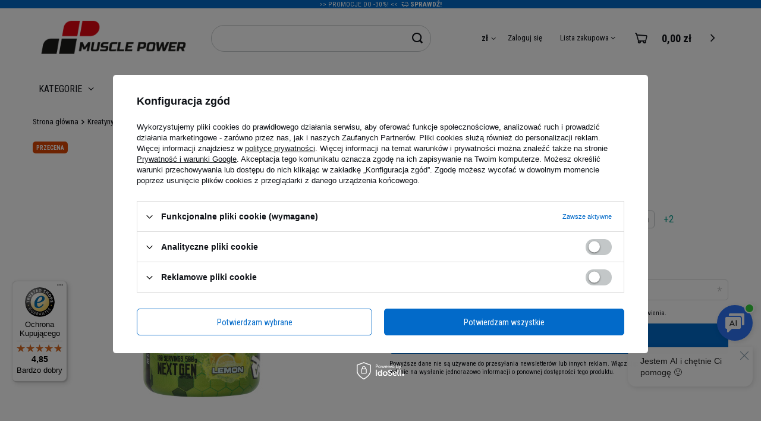

--- FILE ---
content_type: text/html; charset=utf-8
request_url: https://musclepower.pl/product-pol-17854-REAL-PHARM-TCM-500g.html
body_size: 45940
content:
<!DOCTYPE html>
<html lang="pl" class="--freeShipping --vat --gross " ><head><meta name='viewport' content='user-scalable=no, initial-scale = 1.0, maximum-scale = 1.0, width=device-width'/><link rel="preload" crossorigin="anonymous" as="font" href="/gfx/eng/fontello.woff?v=2"> <link rel="preconnect" href="https://fonts.googleapis.com"><link rel="preconnect" href="https://fonts.gstatic.com" crossorigin><link href="https://fonts.googleapis.com/css2?family=Roboto+Condensed:wght@300;400;700&display=swap" rel="stylesheet"> <meta name="robots" content="max-image-preview:standard"><meta http-equiv="Content-Type" content="text/html; charset=utf-8"><meta http-equiv="X-UA-Compatible" content="IE=edge"><title>⚡ TCM - 500g - REAL PHARM - Cena, dawkowanie, opinie - sklep MusclePower</title><meta name="keywords" content=""><meta name="description" content="⭐ Szeroki wybór i najlepsze ceny ➤ Sprawdź TCM - 500g | Darmowa wysyłka i zwrot ✅ Program lojalnościowy ✅ Kupony i Promocje ✅ Z nami zbudujesz idealną sylwetkę ⚡"><link rel="icon" href="/gfx/pol/favicon.ico"><meta name="theme-color" content="#026ac9"><meta name="msapplication-navbutton-color" content="#026ac9"><meta name="apple-mobile-web-app-status-bar-style" content="#026ac9"><link rel="preload stylesheet" as="style" href="/gfx/pol/style.css.gzip?r=1767872584"><link rel="stylesheet" type="text/css" href="/gfx/pol/projector_style.css.gzip?r=1767872585"><script>var app_shop={urls:{prefix:'data="/gfx/'.replace('data="', '')+'pol/',graphql:'/graphql/v1/'},vars:{priceType:'gross',priceTypeVat:true,productDeliveryTimeAndAvailabilityWithBasket:false,geoipCountryCode:'US',todayShipmentDeadline:'',currency:{id:'PLN',symbol:'zł',country:'pl',format:'###,##0.00',beforeValue:false,space:true,decimalSeparator:',',groupingSeparator:' '},language:{id:'pol',symbol:'pl',name:'Polski'},},txt:{priceTypeText:'',},fn:{},fnrun:{},files:[],graphql:{}};const getCookieByName=(name)=>{const value=`; ${document.cookie}`;const parts = value.split(`; ${name}=`);if(parts.length === 2) return parts.pop().split(';').shift();return false;};if(getCookieByName('freeeshipping_clicked')){document.documentElement.classList.remove('--freeShipping');}if(getCookieByName('rabateCode_clicked')){document.documentElement.classList.remove('--rabateCode');}</script><meta name="robots" content="index,follow"><meta name="rating" content="general"><meta name="Author" content="Muscle Power na bazie IdoSell (www.idosell.com/shop).">
<!-- Begin LoginOptions html -->

<style>
#client_new_social .service_item[data-name="service_Apple"]:before, 
#cookie_login_social_more .service_item[data-name="service_Apple"]:before,
.oscop_contact .oscop_login__service[data-service="Apple"]:before {
    display: block;
    height: 2.6rem;
    content: url('/gfx/standards/apple.svg?r=1743165583');
}
.oscop_contact .oscop_login__service[data-service="Apple"]:before {
    height: auto;
    transform: scale(0.8);
}
#client_new_social .service_item[data-name="service_Apple"]:has(img.service_icon):before,
#cookie_login_social_more .service_item[data-name="service_Apple"]:has(img.service_icon):before,
.oscop_contact .oscop_login__service[data-service="Apple"]:has(img.service_icon):before {
    display: none;
}
</style>

<!-- End LoginOptions html -->

<!-- Open Graph -->
<meta property="og:type" content="website"><meta property="og:url" content="https://musclepower.pl/product-pol-36040-REAL-PHARM-TCM-500g.html
"><meta property="og:title" content="REAL PHARM TCM - 500g"><meta property="og:description" content="Produkt TCM od firmy REAL PHARM to kreatyna w formie jabłczanu, dzięki której będziesz miał o wiele więcej siły w trakcie wyczerpujących treningów. Kreatyna również wpływa pozytywnie na wzrost tkanki mięśniowej, lepszą wytrzymałość i regenerację."><meta property="og:site_name" content="Muscle Power"><meta property="og:locale" content="pl_PL"><meta property="og:image" content="https://musclepower.pl/hpeciai/b1be6a5f19c186c5d0201bbbf5af3198/pol_pl_REAL-PHARM-TCM-500g-17854_1.jpg"><meta property="og:image:width" content="500"><meta property="og:image:height" content="500"><script >
window.dataLayer = window.dataLayer || [];
window.gtag = function gtag() {
dataLayer.push(arguments);
}
gtag('consent', 'default', {
'ad_storage': 'denied',
'analytics_storage': 'denied',
'ad_personalization': 'denied',
'ad_user_data': 'denied',
'wait_for_update': 500
});
gtag('set', 'url_passthrough', true);
gtag('set', 'ads_data_redaction', true);
</script><script id="iaiscript_2" data-requirements="W10=" data-ga4_sel="ga4script">
window.iaiscript_2 = `<${'script'}  class='google_consent_mode_update'>
gtag('consent', 'update', {
'ad_storage': 'denied',
'analytics_storage': 'denied',
'ad_personalization': 'denied',
'ad_user_data': 'denied'
});
</${'script'}>`;
</script>
<!-- End Open Graph -->

<link rel="canonical" href="https://musclepower.pl/product-pol-36040-REAL-PHARM-TCM-500g.html" />

                <!-- Global site tag (gtag.js) -->
                <script  async src="https://www.googletagmanager.com/gtag/js?id=AW-11150690244"></script>
                <script >
                    window.dataLayer = window.dataLayer || [];
                    window.gtag = function gtag(){dataLayer.push(arguments);}
                    gtag('js', new Date());
                    
                    gtag('config', 'AW-11150690244', {"allow_enhanced_conversions":true});
gtag('config', 'G-KPC72NVQLE');

                </script>
                <link rel="stylesheet" type="text/css" href="/data/designs/6953c356bbe445.04500678_2/gfx/pol/custom.css.gzip?r=1767872674">            <!-- Google Tag Manager -->
                    <script >(function(w,d,s,l,i){w[l]=w[l]||[];w[l].push({'gtm.start':
                    new Date().getTime(),event:'gtm.js'});var f=d.getElementsByTagName(s)[0],
                    j=d.createElement(s),dl=l!='dataLayer'?'&l='+l:'';j.async=true;j.src=
                    'https://www.googletagmanager.com/gtm.js?id='+i+dl;f.parentNode.insertBefore(j,f);
                    })(window,document,'script','dataLayer','GTM-53QFMZ6');</script>
            <!-- End Google Tag Manager -->
<!-- Begin additional html or js -->


<!--220|1|135| modified: 2025-12-17 16:20:17-->
<script async src="https://scripts.luigisbox.tech/LBX-815210.js"></script>


<!--102|1|54| modified: 2021-04-01 15:52:03-->
<script>
  function get_cr_pro_query(name) {
    var url = window.location.href
    name = name.replace(/[\[\]]/g, '\\$&');
    var regex = new RegExp('[?&]' + name + '(=([^&#]*)|&|#|$)'),
        results = regex.exec(url);
    if (!results) return null;
    if (!results[2]) return '';
    return decodeURIComponent(results[2].replace(/\+/g, ' '));
  }
 // console.log('Loaded script 2');
  
  function check_cr_pro(licz) {
  
    console.log('Loaded script Centeo');
     var cr_pro_id = get_cr_pro_query('cr_pro_id');
     if (cr_pro_id != '' && cr_pro_id != undefined) {  

		var cr_config = 'UA-15622468-1';
  
		if (typeof gtag === 'function') {
                        
		gtag('config', cr_config, {
		    'custom_map': {'dimension2': 'centeo'}
		});

	                gtag('event', 'id', {
                        'centeo': cr_pro_id,
                        'event_label': cr_pro_id,
                        'event_category': 'Centeo',
                        'non_interaction': true
                });

	                console.log('Loaded GA NEW');		

		} else if (typeof ga === 'function') {
  
		            ga('set', 'dimension2', cr_pro_id);
		            ga('send', {
			  hitType: 'event',
			  eventCategory: 'Centeo',
			  eventAction: 'id',
			  eventLabel: cr_pro_id,
                                                   'dimension2': cr_pro_id,
			  nonInteraction: true
		             });

                                              console.log('Loaded GA OLD');	

		} else {
		 licz = 1+licz;
		 if (licz < 20) {
		  //  console.log('Not loaded');
		  setTimeout(check_cr_pro(licz),500);
		  }
		}
		
	}
	
  }
  
  check_cr_pro(1);
</script>

<!--137|1|67| modified: 2024-06-04 15:21:12-->
<script src="https://www.artfut.com/static/tagtag.min.js?campaign_code=2516a029fd" async onerror='var self = this;window.ADMITAD=window.ADMITAD||{},ADMITAD.Helpers=ADMITAD.Helpers||{},ADMITAD.Helpers.generateDomains=function(){for(var e=new Date,n=Math.floor(new Date(2020,e.getMonth(),e.getDate()).setUTCHours(0,0,0,0)/1e3),t=parseInt(1e12*(Math.sin(n)+1)).toString(30),i=["de"],o=[],a=0;a<i.length;++a)o.push({domain:t+"."+i[a],name:t});return o},ADMITAD.Helpers.findTodaysDomain=function(e){function n(){var o=new XMLHttpRequest,a=i[t].domain,D="https://"+a+"/";o.open("HEAD",D,!0),o.onload=function(){setTimeout(e,0,i[t])},o.onerror=function(){++t<i.length?setTimeout(n,0):setTimeout(e,0,void 0)},o.send()}var t=0,i=ADMITAD.Helpers.generateDomains();n()},window.ADMITAD=window.ADMITAD||{},ADMITAD.Helpers.findTodaysDomain(function(e){if(window.ADMITAD.dynamic=e,window.ADMITAD.dynamic){var n=function(){return function(){return self.src?self:""}}(),t=n(),i=(/campaign_code=([^&]+)/.exec(t.src)||[])[1]||"";t.parentNode.removeChild(t);var o=document.getElementsByTagName("head")[0],a=document.createElement("script");a.src="https://www."+window.ADMITAD.dynamic.domain+"/static/"+window.ADMITAD.dynamic.name.slice(1)+window.ADMITAD.dynamic.name.slice(0,1)+".min.js?campaign_code="+i,o.appendChild(a)}});'></script>

<script type="text/javascript">
ADMITAD = window.ADMITAD || {};
ADMITAD.Invoice = ADMITAD.Invoice || {};
// name of the cookie that stores the source
// change if you have another name
var cookie_name = 'deduplication_cookie';
// cookie lifetime
var days_to_store = 90;
// expected deduplication_cookie value for Admitad
var deduplication_cookie_value = 'admitad';
// name of GET parameter for deduplication
// change if you have another name
var channel_name = 'utm_source';
// a function to get the source from the GET parameter
getSourceParamFromUri = function () {
	var pattern = channel_name + '=([^&]+)';
	var re = new RegExp(pattern);
	return (re.exec(document.location.search) || [])[1] || '';
};

// a function to get the source from the cookie named cookie_name
getSourceCookie = function () {
	var matches = document.cookie.match(new RegExp(
		'(?:^|; )' + cookie_name.replace(/([\.$?*|{}\(\)\[\]\\\/\+^])/g, '\\$1') + '=([^;]*)'
	));
	return matches ? decodeURIComponent(matches[1]) : undefined;
};
// a function to set the source in the cookie named cookie_name
setSourceCookie = function () {
	var param = getSourceParamFromUri();
	if (!param) { return; }
	var period = days_to_store * 60 * 60 * 24 * 1000;	// in seconds
	var expiresDate = new Date((period) + +new Date);
	var cookieString = cookie_name + '=' + param + '; path=/; expires=' + expiresDate.toGMTString();
	document.cookie = cookieString;
	document.cookie = cookieString + '; domain=.' + location.host;
};
// set cookie
setSourceCookie();
// define a channel for Admitad
if (!getSourceCookie(cookie_name)) {
	ADMITAD.Invoice.broker = 'na';
} else if (getSourceCookie(cookie_name) != deduplication_cookie_value) {
	ADMITAD.Invoice.broker = getSourceCookie(cookie_name);
} else {
	ADMITAD.Invoice.broker = 'adm';
}
</script>

<script type="text/javascript">
   ADMITAD = window.ADMITAD || {};
   ADMITAD.Invoice = ADMITAD.Invoice || {};
   ADMITAD.Invoice.accountId = '';  // user e-mail or login in your system
</script>
<!--148|1|74| modified: 2022-11-20 19:35:28-->
<script>function func1()
{
document.getElementById('menu_button_wrapper').className = "class_blocked";
}        </script>
<!--166|1|84| modified: 2024-10-14 11:22:30-->
<style type="text/css">
#ceneo-widget{
position: relative;
left: 30px;
top: 230px;
}

#trustbadge-minimized-menu-button-98e3dadd90eb493088abdc5597a70810{
position: relative;
left:10px;
bottom: 10px;
}
</style>

<!-- End additional html or js -->
<script id="iaiscript_1" data-requirements="eyJtYXJrZXRpbmciOlsicmV2aHVudGVyIl19">
window.iaiscript_1 = `<img src="https://app.revhunter.tech/px?p=idosell&m=1&c=3476&type=start&product=17854&category=1214553892" width="0" height="0" style="display: none;"/>`;
</script>                <script>
                if (window.ApplePaySession && window.ApplePaySession.canMakePayments()) {
                    var applePayAvailabilityExpires = new Date();
                    applePayAvailabilityExpires.setTime(applePayAvailabilityExpires.getTime() + 2592000000); //30 days
                    document.cookie = 'applePayAvailability=yes; expires=' + applePayAvailabilityExpires.toUTCString() + '; path=/;secure;'
                    var scriptAppleJs = document.createElement('script');
                    scriptAppleJs.src = "/ajax/js/apple.js?v=3";
                    if (document.readyState === "interactive" || document.readyState === "complete") {
                          document.body.append(scriptAppleJs);
                    } else {
                        document.addEventListener("DOMContentLoaded", () => {
                            document.body.append(scriptAppleJs);
                        });  
                    }
                } else {
                    document.cookie = 'applePayAvailability=no; path=/;secure;'
                }
                </script>
                                <script>
                var listenerFn = function(event) {
                    if (event.origin !== "https://payment.idosell.com")
                        return;
                    
                    var isString = (typeof event.data === 'string' || event.data instanceof String);
                    if (!isString) return;
                    try {
                        var eventData = JSON.parse(event.data);
                    } catch (e) {
                        return;
                    }
                    if (!eventData) { return; }                                            
                    if (eventData.isError) { return; }
                    if (eventData.action != 'isReadyToPay') {return; }
                    
                    if (eventData.result.result && eventData.result.paymentMethodPresent) {
                        var googlePayAvailabilityExpires = new Date();
                        googlePayAvailabilityExpires.setTime(googlePayAvailabilityExpires.getTime() + 2592000000); //30 days
                        document.cookie = 'googlePayAvailability=yes; expires=' + googlePayAvailabilityExpires.toUTCString() + '; path=/;secure;'
                    } else {
                        document.cookie = 'googlePayAvailability=no; path=/;secure;'
                    }                                            
                }     
                if (!window.isAdded)
                {                                        
                    if (window.oldListener != null) {
                         window.removeEventListener('message', window.oldListener);
                    }                        
                    window.addEventListener('message', listenerFn);
                    window.oldListener = listenerFn;                                      
                       
                    const iframe = document.createElement('iframe');
                    iframe.src = "https://payment.idosell.com/assets/html/checkGooglePayAvailability.html?origin=https%3A%2F%2Fmusclepower.pl";
                    iframe.style.display = 'none';                                            

                    if (document.readyState === "interactive" || document.readyState === "complete") {
                          if (!window.isAdded) {
                              window.isAdded = true;
                              document.body.append(iframe);
                          }
                    } else {
                        document.addEventListener("DOMContentLoaded", () => {
                            if (!window.isAdded) {
                              window.isAdded = true;
                              document.body.append(iframe);
                          }
                        });  
                    }  
                }
                </script>
                <script>let paypalDate = new Date();
                    paypalDate.setTime(paypalDate.getTime() + 86400000);
                    document.cookie = 'payPalAvailability_PLN=-1; expires=' + paypalDate.getTime() + '; path=/; secure';
                </script><script src="/data/gzipFile/expressCheckout.js.gz"></script><link rel="preload" as="image" href="/hpeciai/b1be6a5f19c186c5d0201bbbf5af3198/pol_pm_REAL-PHARM-TCM-500g-17854_1.jpg"><style>
								#main_banner1.skeleton .main_slider__item > a {
									padding-top: calc(640/500* 100%);
								}
								@media (min-width: 757px) {#main_banner1.skeleton .main_slider__item > a {
									padding-top: calc(660/1920* 100%);
								}}
								@media (min-width: 979px) {#main_banner1.skeleton .main_slider__item > a {
									padding-top: calc(660/1920* 100%);
								}}
								#main_banner1 .main_slider__item > a.loading {
									padding-top: calc(640/500* 100%);
								}
								@media (min-width: 757px) {#main_banner1 .main_slider__item > a.loading {
									padding-top: calc(660/1920* 100%);
								}}
								@media (min-width: 979px) {#main_banner1 .main_slider__item > a.loading {
									padding-top: calc(660/1920* 100%);
								}}
							</style><style>
									#photos_slider[data-skeleton] .photos__link:before {
										padding-top: calc(500/500* 100%);
									}
									@media (min-width: 979px) {.photos__slider[data-skeleton] .photos__figure:not(.--nav):first-child .photos__link {
										max-height: 500px;
									}}
								</style></head><body>
<!-- Begin additional html or js -->


<!--225|1|140| modified: 2025-12-22 13:12:52-->
<p>
<script>
const todayShipmentDeadlineHour = "20:00";
const holidays = ["15.08.","01.11.","11.11.","24.12.","25.12.","26.12.","01.01.","06.01.","06.04.","01.05."];
</script>
</p>

<!-- End additional html or js -->
<script id="iaiscript_3" data-requirements="eyJtYXJrZXRpbmciOlsicmV2aHVudGVyIl19">
window.iaiscript_3 = `<img src="https://app.revhunter.tech/px?p=idosell&m=1&c=3476&type=start&product=17854&category=1214553892" width="0" height="0" style="display: none;"/>`;
</script><script>
					var script = document.createElement('script');
					script.src = app_shop.urls.prefix + 'envelope.js.gzip';

					document.getElementsByTagName('body')[0].insertBefore(script, document.getElementsByTagName('body')[0].firstChild);
				</script><div id="container" class="projector_page container"><header class="row mx-0 mx-md-n3 flex-wrap flex-md-wrap commercial_banner"><script class="ajaxLoad">
                app_shop.vars.vat_registered = "true";
                app_shop.vars.currency_format = "###,##0.00";
                
                    app_shop.vars.currency_before_value = false;
                
                    app_shop.vars.currency_space = true;
                
                app_shop.vars.symbol = "zł";
                app_shop.vars.id= "PLN";
                app_shop.vars.baseurl = "http://musclepower.pl/";
                app_shop.vars.sslurl= "https://musclepower.pl/";
                app_shop.vars.curr_url= "%2Fproduct-pol-17854-REAL-PHARM-TCM-500g.html";
                

                var currency_decimal_separator = ',';
                var currency_grouping_separator = ' ';

                
                    app_shop.vars.blacklist_extension = ["exe","com","swf","js","php"];
                
                    app_shop.vars.blacklist_mime = ["application/javascript","application/octet-stream","message/http","text/javascript","application/x-deb","application/x-javascript","application/x-shockwave-flash","application/x-msdownload"];
                
                    app_shop.urls.contact = "/contact-pol.html";
                </script><div id="viewType" style="display:none"></div><div id="menu_buttons3" class="d-md-block"><div class="menu_button_wrapper"><div class="first_bar">
    <div>
        <p> >> Promocje do -30%! << <span class="projector_shipping__icon projector_info__icon icon-truck-run"
                style="display:inline !important; margin-left:0.3rem;"></span><a
                    style="text-decoration: none !important; color: #fff !important;"
                    href="https://musclepower.pl/Muscle-Power-Days-cabout-pol-2780.html"><b> Sprawdź!</b></a> </p>
    </div>
</div>

<!--
<div class="header_icon" style="background-color: #3b5998 !important;">

    <div class="bar_triangle_1"></div>
    <div class="bar_returns">
        <span class="projector_returns__icon projector_info__icon icon-go-back"
            style="display:inline !important; margin-left:0.3rem;"></span>
        <span class="projector_returns__days" style="display:inline !important margin-left:0.3rem;;"><a
                style="text-decoration: none !important; color: #fff !important;"
                href="https://musclepower.pl/Zwrtoty-cabout-pol-2483.html">30 DNI NA <b>ŁATWY ZWROT</b></a><span
                class="projector_safe__icon projector_info__icon icon-box-heart"
                style="display:inline !important; margin-left:0.3rem;"></span>
    </div>
    <div class="bar_triangle_2"></div>

    <div class="bar_delivery">
        <span class="projector_shipping__icon projector_info__icon icon-truck-run"
            style="display:inline !important; margin-left:0.3rem;"></span> <a
            style="text-decoration: none !important; color: #fff !important;"
            href="https://musclepower.pl/pol-delivery.html"><b>PRIORYTETOWA</b> DOSTAWA</a>
    </div>
    <div class="bar_triangle_3"></div>

    <div class="bar_calc">
        <span class="projector_safe__info projector_info__link"
            style="display:inline !important; margin-left:0.3rem;"><a
                style="text-decoration: none !important; color: #fff !important;" target="_blank"
                href="https://musclepower.pl/Kalkulator-kalorii-cabout-pol-2448.html"><b>KALKULATOR</b> KALORII</a></span>
    </div>
    <div class="bar_triangle_4"></div>

    <div class="bar_contact">
        <span class="projector_safe__info projector_info__link"
            style="display:inline !important; margin-left:0.3rem;"><a
                style="text-decoration: none !important; color: #fff !important;" target="_blank"
                href="tel:+48343072102"> <b>ZADZWOŃ</b> 34 307 21 02</a></span>
    </div>
    <div class="bar_triangle_5"></div>

</div>
-->
<style>
    .header_icon {
        position: relative;
        left: 50%;
        top: 0;
        color: #ffffff;
        display: flex;
        font-size: 0.9vw;
        justify-content: center;
        background-color: #E51821;
        transform: translateX(-50%);
        width: 100vw;
    }

    .first_bar {
        position: relative;
        left: 50%;
        top: 0;
        color: #ffffff;
        display: flex;
        font-size: 0.9vw;
        justify-content: center;
        background-color: #026ac9;
        transform: translateX(-50%);
        width: 100vw;
    }

    @media only screen and (max-width: 989px) {

        .bar_returns,
        .bar_calc,
        .bar_delivery,
        .bar_triangle_1,
        .bar_triangle_3,
        .bar_triangle_2,
        .bar_triangle_4,
        .bar_triangle_5 {
            display: none;
        }

        .bar_contact {
            width: 100%;
            font-size: 6.5vw;
            text-align: center;
        }

        .first_bar {
            font-size: 4vw;
            text-align: center;
        }
    }


    .bar_returns,
    .bar_calc {
        padding: 7px;
        background-color: #334a7e;
    }

    .bar_contact {
        padding: 7px;
        background-color: #1fbf22;
    }

    .bar_delivery {
        padding: 7px;
    }

    .bar_triangle_1,
    .bar_triangle_3 {
        border-top: 0.8vw solid #334a7e;
        border-right: 0.8vw solid #334a7e;
        border-bottom: 0.8vw solid #334a7e;
        border-left: 0.8vw solid #3b5998;
    }

    .bar_triangle_2 {
        border-top: 0.8vw solid #3b5998;
        border-right: 0.8vw solid #3b5998;
        border-bottom: 0.8vw solid #3b5998;
        border-left: 0.8vw solid #334a7e;
    }

    .bar_triangle_4 {
        border-top: 0.8vw solid #1fbf22;
        border-right: 0.8vw solid #1fbf22;
        border-bottom: 0.8vw solid #1fbf22;
        border-left: 0.8vw solid #334a7e;
    }

    .bar_triangle_5 {
        border-top: 0.8vw solid #3b5998;
        border-right: 0.8vw solid #3b5998;
        border-bottom: 0.8vw solid #3b5998;
        border-left: 0.8vw solid #1fbf22;
    }
</style></div></div><div id="logo" class="col-md-3 d-flex align-items-center"><a href="/" target="_self"><picture><source media="(max-width: 757px)" srcset="
                              /data/include/cms/logo/logo_mobile.svg
                          "></source><img src="/data/gfx/mask/pol/logo_1_big.png" alt="MusclePower - sklep internetowy dla sportowców - zdrowa żywność suplementy i odżywki" width="317" height="98"></picture></a></div><form action="https://musclepower.pl/search.php" method="get" id="menu_search" class="menu_search px-0 col-md-4 px-md-3"><a href="#showSearchForm" class="menu_search__mobile"><span class="menu_search__mobile_text d-md-none">Szukaj</span></a><div class="menu_search__block"><div class="menu_search__item --input"><input class="menu_search__input" type="text" name="text" autocomplete="off" placeholder="Wpisz czego szukasz"><button class="menu_search__submit" type="submit"></button></div><div class="menu_search__item --results search_result"></div></div></form><div id="menu_settings" class="col-md-3 px-0 d-flex align-items-center justify-content-center justify-content-lg-end"><div class="open_trigger"><span class="d-none d-md-inline-block flag_txt">zł</span><div class="menu_settings_wrapper d-md-none"><div class="menu_settings_inline"><div class="menu_settings_header">
										Język i waluta: 
									</div><div class="menu_settings_content"><span class="menu_settings_flag flag flag_pol"></span><strong class="menu_settings_value"><span class="menu_settings_language">pl</span><span> | </span><span class="menu_settings_currency">zł</span></strong></div></div><div class="menu_settings_inline"><div class="menu_settings_header">
										Dostawa do: 
									</div><div class="menu_settings_content"><strong class="menu_settings_value">Polska</strong></div></div></div><i class="icon-angle-down d-none d-md-inline-block"></i></div><form action="https://musclepower.pl/settings.php" method="post"><ul class="bg_alter"><li><div class="form-group"><label for="menu_settings_curr">Waluta</label><div class="select-after"><select class="form-control" name="curr" id="menu_settings_curr"><option value="PLN" selected>zł</option><option value="EUR">€ (1 zł = 0.2366€)
																	</option><option value="CZK">Kč (1 zł = 5.7604Kč)
																	</option><option value="GBP">£ (1 zł = 0.2065£)
																	</option><option value="USD">$ (1 zł = 0.2769$)
																	</option></select></div></div><div class="form-group"><label for="menu_settings_country">Dostawa do</label><div class="select-after"><select class="form-control" name="country" id="menu_settings_country"><option value="1143020016">Austria</option><option value="1143020022">Belgia</option><option value="1143020029">Bośnia i Hercegowina</option><option value="1143020033">Bułgaria</option><option value="1143020038">Chorwacja</option><option value="1143020041">Czechy</option><option value="1143020042">Dania</option><option value="1143020051">Estonia</option><option value="1143020056">Finlandia</option><option value="1143020057"> Francja</option><option value="1143020062">Grecja</option><option value="1170044709">Guernsey</option><option value="1143020075">Hiszpania</option><option value="1143020076">Holandia</option><option value="1143020083">Irlandia</option><option value="1143020089">Jersey</option><option value="1143020115">Liechtenstein</option><option value="1143020116">Litwa</option><option value="1143020118">Łotwa</option><option value="1143020117">Luksembourg</option><option value="1143020143">Niemcy</option><option selected value="1143020003">Polska</option><option value="1143020163">Portugalia</option><option value="1143020169">Rumunia</option><option value="1170044700">Serbia</option><option value="1143020182">Słowacja</option><option value="1143020183">Słowenia</option><option value="1143020193">Szwecja</option><option value="1143020217">Węgry</option><option value="1143020218">Wielka Brytania</option><option value="1143020220">Włochy</option></select></div></div></li><li class="buttons"><button class="btn --solid --large" type="submit">
										Zastosuj zmiany
									</button></li></ul></form><div id="menu_additional"><a class="account_link" href="https://musclepower.pl/login.php">Zaloguj się</a><div class="shopping_list_top" data-empty="true"><a href="https://musclepower.pl/pl/shoppinglist/" class="wishlist_link slt_link">Lista zakupowa</a><div class="slt_lists"><ul class="slt_lists__nav"><li class="slt_lists__nav_item" data-list_skeleton="true" data-list_id="true" data-shared="true"><a class="slt_lists__nav_link" data-list_href="true"><span class="slt_lists__nav_name" data-list_name="true"></span><span class="slt_lists__count" data-list_count="true">0</span></a></li></ul><span class="slt_lists__empty">Dodaj do nich produkty, które lubisz i chcesz kupić później.</span></div></div></div></div><div class="shopping_list_top_mobile d-none" data-empty="true"><a href="https://musclepower.pl/pl/shoppinglist/" class="sltm_link"></a></div><div class="sl_choose sl_dialog"><div class="sl_choose__wrapper sl_dialog__wrapper p-4 p-md-5"><div class="sl_choose__item --top sl_dialog_close mb-2"><strong class="sl_choose__label">Zapisz na liście zakupowej</strong></div><div class="sl_choose__item --lists" data-empty="true"><div class="sl_choose__list f-group --radio m-0 d-md-flex align-items-md-center justify-content-md-between" data-list_skeleton="true" data-list_id="true" data-shared="true"><input type="radio" name="add" class="sl_choose__input f-control" id="slChooseRadioSelect" data-list_position="true"><label for="slChooseRadioSelect" class="sl_choose__group_label f-label py-4" data-list_position="true"><span class="sl_choose__sub d-flex align-items-center"><span class="sl_choose__name" data-list_name="true"></span><span class="sl_choose__count" data-list_count="true">0</span></span></label><button type="button" class="sl_choose__button --desktop btn --solid">Zapisz</button></div></div><div class="sl_choose__item --create sl_create mt-4"><a href="#new" class="sl_create__link  align-items-center">Stwórz nową listę zakupową</a><form class="sl_create__form align-items-center"><div class="sl_create__group f-group --small mb-0"><input type="text" class="sl_create__input f-control" required="required"><label class="sl_create__label f-label">Nazwa nowej listy</label></div><button type="submit" class="sl_create__button btn --solid ml-2 ml-md-3">Utwórz listę</button></form></div><div class="sl_choose__item --mobile mt-4 d-flex justify-content-center d-md-none"><button class="sl_choose__button --mobile btn --solid --large">Zapisz</button></div></div></div><div id="menu_basket" class="col-md-2 px-0 pr-md-3 topBasket"><a class="topBasket__sub" href="/basketedit.php"><span class="badge badge-info"></span><strong class="topBasket__price" style="display: none;">0,00 zł</strong></a><div class="topBasket__details --products" style="display: none;"><div class="topBasket__block --labels"><label class="topBasket__item --name">Produkt</label><label class="topBasket__item --sum">Ilość</label><label class="topBasket__item --prices">Cena</label></div><div class="topBasket__block --products"></div><div class="topBasket__block --summary"><div class="topBasket__details --shipping" style="display: none;"><span class="topBasket__name">Koszt dostawy od</span><span id="shipppingCost"></span></div><div class="topBasket__details --basket_value"><strong class="topBasket__price" style="display: none;">0,00 zł</strong></div></div><div class="topBasket__block --free-delivery --active"><span class="topBasket__label">Do darmowej dostawy brakuje Ci:</span><strong class="topBasket__value">249,00 zł</strong><div class="topBasket_delivery__progress_bar" style="--free-percent:0;"><span class="topBasket_delivery__progress_rate"></span></div></div><a href="/basketedit.php" class="topBasket__to_basket_page btn --solid --medium">Do kasy</a></div><script>
                        app_shop.vars.cache_html = true;
                    </script></div><nav id="menu_categories" class="col-md-12 px-0 px-md-3 wide"><button type="button" class="navbar-toggler"><i class="icon-reorder"></i></button><div class="navbar-collapse" id="menu_navbar"><ul class="navbar-nav mx-md-n2"><li class="nav-item" data-id="132"><span title="Kategorie" class="nav-link" >Kategorie</span><ul class="navbar-subnav"><li class="nav-item" data-id="7010"><a class="nav-link level_2 toggle" href="/suplementy-i-odzywki/" target="_self">Suplementy i odżywki</a><ul class="navbar-subsubnav" data-id="7010"><li class="nav-item"><a class="nav-link" href="/odzywki-bialkowe/" target="_self">Odżywki białkowe</a><ul class="navbar-subsubsubnav"><li class="nav-item"><a class="nav-link" href="/koncentraty-bialek-serwatkowych-wpc/" target="_self">Koncentraty białek serwatkowych (WPC)</a></li><li class="nav-item"><a class="nav-link" href="/izolaty-bialek-serwatkowych-wpi/" target="_self">Izolaty białek serwatkowych (WPI)</a></li><li class="nav-item"><a class="nav-link" href="/hydrolizaty-bialek-serwatkowych-wph/" target="_self">Hydrolizaty białek serwatkowych (WPH)</a></li><li class="nav-item"><a class="nav-link" href="/mieszanki-bialek-serwatkowych/" target="_self">Mieszanki białek serwatkowych</a></li><li class="nav-item"><a class="nav-link" href="/bialka-jajeczne/" target="_self">Białka jajeczne</a></li><li class="nav-item"><a class="nav-link" href="/bialka-roslinne-weganskie/" target="_self">Białka roślinne - wegańskie</a></li><li class="nav-item"><a class="nav-link" href="/bialka-wolowe/" target="_self">Białka wołowe</a></li><li class="nav-item"><a class="nav-link" href="/kazeiny-bialka-na-noc/" target="_self">Kazeiny (białka na noc)</a></li></ul></li><li class="nav-item"><a class="nav-link" href="/kreatyny/" target="_self">Kreatyny</a><ul class="navbar-subsubsubnav"><li class="nav-item"><a class="nav-link" href="/monohydraty-kreatyny/" target="_self">Monohydraty kreatyny</a></li><li class="nav-item"><a class="nav-link" href="/kreatyny-creapure/" target="_self">Kreatyny Creapure®</a></li><li class="nav-item"><a class="nav-link" href="/jablczan-kreatyny-tcm/" target="_self">Jabłczan kreatyny (TCM)</a></li><li class="nav-item"><a class="nav-link" href="/stacki-kreatynowe/" target="_self">Stacki kreatynowe</a></li><li class="nav-item"><a class="nav-link" href="/kreatyna-kre-alkalyn/" target="_self">Kreatyna Kre-Alkalyn</a></li><li class="nav-item"><a class="nav-link" href="/kreatyna-hcl/" target="_self">Kreatyna HCL</a></li></ul></li><li class="nav-item"><a class="nav-link" href="/aminokwasy/" target="_self">Aminokwasy</a><ul class="navbar-subsubsubnav"><li class="nav-item"><a class="nav-link" href="/aminokwasy-bcaa/" target="_self">Aminokwasy BCAA</a></li><li class="nav-item"><a class="nav-link" href="/aminokwasy-eaa/" target="_self">Aminokwasy EAA</a></li><li class="nav-item"><a class="nav-link" href="/glutamina/" target="_self">Glutamina</a></li><li class="nav-item"><a class="nav-link" href="/hmb/" target="_self">HMB</a></li><li class="nav-item"><a class="nav-link" href="/tauryna/" target="_self">Tauryna</a></li></ul></li><li class="nav-item"><a class="nav-link" href="/weglowodany/" target="_self">Węglowodany</a><ul class="navbar-subsubsubnav"><li class="nav-item"><a class="nav-link" href="/carbo/" target="_self">Carbo</a></li><li class="nav-item"><a class="nav-link" href="/vitargo/" target="_self">Vitargo</a></li><li class="nav-item"><a class="nav-link" href="/izotoniki/" target="_self">Izotoniki</a></li><li class="nav-item"><a class="nav-link" href="/zele-energetyczne/" target="_self">Żele energetyczne</a></li></ul></li><li class="nav-item"><a class="nav-link" href="/odchudzanie/" target="_self">Odchudzanie</a><ul class="navbar-subsubsubnav"><li class="nav-item"><a class="nav-link" href="/spalacze-tluszczu/" target="_self">Spalacze tłuszczu</a></li><li class="nav-item"><a class="nav-link" href="/spalacze-tluszczu-bez-kofeiny/" target="_self">Spalacze tłuszczu bez kofeiny</a></li><li class="nav-item"><a class="nav-link" href="/l-karnityna/" target="_self">L-karnityna</a></li><li class="nav-item"><a class="nav-link" href="/cla/" target="_self">CLA</a></li><li class="nav-item"><a class="nav-link" href="/kontrola-apetytu/" target="_self">Kontrola apetytu</a></li><li class="nav-item"><a class="nav-link" href="/diuretyki/" target="_self">Diuretyki</a></li><li class="nav-item"><a class="nav-link" href="/bialko-na-redukcje/" target="_self">Białko na redukcję</a></li></ul></li><li class="nav-item"><a class="nav-link" href="/przed-i-po-treningu/" target="_self">Przed i po treningu</a><ul class="navbar-subsubsubnav"><li class="nav-item"><a class="nav-link" href="/arginina-aakg/" target="_self">Arginina (AAKG)</a></li><li class="nav-item"><a class="nav-link" href="/beta-alanina/" target="_self">Beta alanina</a></li><li class="nav-item"><a class="nav-link" href="/cytrulina/" target="_self">Cytrulina</a></li><li class="nav-item"><a class="nav-link" href="/przedtreningowki/" target="_self">Przedtreningówki</a></li><li class="nav-item"><a class="nav-link" href="/shoty-przedtreningowe/" target="_self">Shoty przedtreningowe</a></li><li class="nav-item"><a class="nav-link" href="/stacki-pompujace-no2/" target="_self">Stacki pompujące NO2</a></li><li class="nav-item"><a class="nav-link" href="/na-regeneracje-po-treningu/" target="_self">Na regenerację (po treningu)</a></li></ul></li><li class="nav-item"><a class="nav-link" href="/odzywki-na-mase-gainery/" target="_self">Odżywki na masę (Gainery)</a><ul class="navbar-subsubsubnav"><li class="nav-item"><a class="nav-link" href="/gainery-do-20-bialka/" target="_self">Gainery do 20% białka</a></li><li class="nav-item"><a class="nav-link" href="/gainery-powyzej-20-bialka/" target="_self">Gainery powyżej 20% białka</a></li><li class="nav-item"><a class="nav-link" href="/gainery-bulk-50-50/" target="_self">Gainery BULK 50/50</a></li></ul></li><li class="nav-item"><a class="nav-link" href="/testosteron-i-meska-kondycja/" target="_self">Testosteron i męska kondycja</a><ul class="navbar-subsubsubnav"><li class="nav-item"><a class="nav-link" href="/boostery-testosteronu/" target="_self">Boostery testosteronu</a></li><li class="nav-item"><a class="nav-link" href="/boostery-hormonu-wzrostu/" target="_self">Boostery hormonu wzrostu</a></li><li class="nav-item"><a class="nav-link" href="/daa/" target="_self">DAA</a></li><li class="nav-item"><a class="nav-link" href="/tribulus/" target="_self">Tribulus</a></li><li class="nav-item"><a class="nav-link" href="/zma/" target="_self">ZMA</a></li></ul></li></ul></li><li class="nav-item" data-id="7073"><a class="nav-link level_2 toggle" href="/witaminy-i-zdrowie/" target="_self">Witaminy i zdrowie</a><ul class="navbar-subsubnav" data-id="7073"><li class="nav-item"><a class="nav-link" href="/witaminy/" target="_self">Witaminy</a><ul class="navbar-subsubsubnav"><li class="nav-item"><a class="nav-link" href="/witamina-a/" target="_self">Witamina A</a></li><li class="nav-item"><a class="nav-link" href="/witamina-b/" target="_self">Witamina B</a></li><li class="nav-item"><a class="nav-link" href="/witamina-c/" target="_self">Witamina C</a></li><li class="nav-item"><a class="nav-link" href="/witamina-d3/" target="_self">Witamina D3</a></li><li class="nav-item"><a class="nav-link" href="/witamina-d3-k2/" target="_self">Witamina D3 + K2</a></li><li class="nav-item"><a class="nav-link" href="/witamina-e/" target="_self">Witamina E</a></li><li class="nav-item"><a class="nav-link" href="/witamina-k2/" target="_self">Witamina K2</a></li><li class="nav-item"><a class="nav-link" href="/multiwitaminy-i-mineraly/" target="_self">Multiwitaminy i minerały</a></li></ul></li><li class="nav-item"><a class="nav-link" href="/mineraly/" target="_self">Minerały</a><ul class="navbar-subsubsubnav"><li class="nav-item"><a class="nav-link" href="/magnez/" target="_self">Magnez</a></li><li class="nav-item"><a class="nav-link" href="/cynk/" target="_self">Cynk</a></li><li class="nav-item"><a class="nav-link" href="/wapn/" target="_self">Wapń</a></li><li class="nav-item"><a class="nav-link" href="/potas/" target="_self">Potas</a></li><li class="nav-item"><a class="nav-link" href="/zelazo/" target="_self">Żelazo</a></li><li class="nav-item"><a class="nav-link" href="/selen/" target="_self">Selen</a></li><li class="nav-item"><a class="nav-link" href="/chrom/" target="_self">Chrom</a></li></ul></li><li class="nav-item"><a class="nav-link" href="/adaptogeny/" target="_self">Adaptogeny</a><ul class="navbar-subsubsubnav"><li class="nav-item"><a class="nav-link" href="/ashwagandha/" target="_self">Ashwagandha</a></li><li class="nav-item"><a class="nav-link" href="/bacopa-brahmi/" target="_self">Bacopa (Brahmi)</a></li><li class="nav-item"><a class="nav-link" href="/echinacea-jezowka-purpurowa/" target="_self">Echinacea (Jeżówka purpurowa)</a></li><li class="nav-item"><a class="nav-link" href="/gaba/" target="_self">Gaba</a></li><li class="nav-item"><a class="nav-link" href="/gotu-kola/" target="_self">Gotu kola</a></li><li class="nav-item"><a class="nav-link" href="/maca/" target="_self">Maca</a></li><li class="nav-item"><a class="nav-link" href="/ostropest-plamisty/" target="_self">Ostropest plamisty</a></li><li class="nav-item"><a class="nav-link" href="/palma-sabalowa-saw-palmetto/" target="_self">Palma sabałowa (Saw Palmetto)</a></li><li class="nav-item"><a class="nav-link" href="/rozeniec-gorski-rhodiola-rosea/" target="_self">Różeniec górski (Rhodiola rosea)</a></li><li class="nav-item"><a class="nav-link" href="/zen-szen-panax-ginseng/" target="_self">Żeń-szeń (Panax ginseng)</a></li><li class="nav-item"><a class="nav-link" href="/pozostale-adaptogeny/" target="_self">Pozostałe adaptogeny</a></li></ul></li><li class="nav-item"><a class="nav-link" href="/antyoksydanty/" target="_self">Antyoksydanty</a><ul class="navbar-subsubsubnav"><li class="nav-item"><a class="nav-link" href="/koenzym-q10/" target="_self">Koenzym Q10</a></li><li class="nav-item"><a class="nav-link" href="/resweratrol/" target="_self">Resweratrol</a></li><li class="nav-item"><a class="nav-link" href="/kwas-alfa-liponowy-ala/" target="_self">Kwas alfa-liponowy (ALA)</a></li><li class="nav-item"><a class="nav-link" href="/astaksantyna-astaxanthin/" target="_self">Astaksantyna (Astaxanthin)</a></li><li class="nav-item"><a class="nav-link" href="/nac-n-acetylocysteina/" target="_self">NAC (N-acetylocysteina)</a></li><li class="nav-item"><a class="nav-link" href="/pozostale-antyoksydanty/" target="_self">Pozostałe antyoksydanty</a></li></ul></li><li class="nav-item"><a class="nav-link" href="/stawy-i-kosci/" target="_self">Stawy i kości</a><ul class="navbar-subsubsubnav"><li class="nav-item"><a class="nav-link" href="/kolagen/" target="_self">Kolagen</a></li><li class="nav-item"><a class="nav-link" href="/glukozamina/" target="_self">Glukozamina</a></li><li class="nav-item"><a class="nav-link" href="/msm-siarka-organiczna/" target="_self">MSM (Siarka organiczna)</a></li><li class="nav-item"><a class="nav-link" href="/kwas-hialuronowy/" target="_self">Kwas hialuronowy</a></li><li class="nav-item"><a class="nav-link" href="/kompleksy-na-stawy/" target="_self">Kompleksy na stawy</a></li></ul></li><li class="nav-item"><a class="nav-link" href="/omega-3-i-kwasy-tluszczowe/" target="_self">Omega-3 i kwasy tłuszczowe</a><ul class="navbar-subsubsubnav"><li class="nav-item"><a class="nav-link" href="/omega-3/" target="_self">Omega 3</a></li><li class="nav-item"><a class="nav-link" href="/omega-3-6-9/" target="_self">Omega 3-6-9</a></li><li class="nav-item"><a class="nav-link" href="/tran-olej-rybi/" target="_self">Tran (Olej rybi)</a></li></ul></li><li class="nav-item"><a class="nav-link" href="/zdrowie/" target="_self">Zdrowie</a><ul class="navbar-subsubsubnav"><li class="nav-item"><a class="nav-link" href="/sen-i-relaks/" target="_self">Sen i relaks</a></li><li class="nav-item"><a class="nav-link" href="/stres-i-uspokojenie/" target="_self">Stres i uspokojenie</a></li><li class="nav-item"><a class="nav-link" href="/pamiec-i-koncentracja/" target="_self">Pamięć i koncentracja</a></li><li class="nav-item"><a class="nav-link" href="/energia-i-witalnosc/" target="_self">Energia i witalność</a></li><li class="nav-item"><a class="nav-link" href="/serce-i-uklad-krazenia/" target="_self">Serce i układ krążenia</a></li><li class="nav-item"><a class="nav-link" href="/cisnienie-i-cholesterol/" target="_self">Ciśnienie i cholesterol</a></li><li class="nav-item"><a class="nav-link" href="/trawienie-jelita-i-zoladek" target="_self">Trawienie, jelita i żołądek</a></li><li class="nav-item"><a class="nav-link" href="/detoks-i-oczyszczanie-organizmu/" target="_self">Detoks i oczyszczanie organizmu</a></li><li class="nav-item"><a class="nav-link" href="/skora-wlosy-i-paznokcie/" target="_self">Skóra, włosy i paznokcie</a></li><li class="nav-item"><a class="nav-link" href="/oczy-i-wzrok/" target="_self">Oczy i wzrok</a></li><li class="nav-item"><a class="nav-link" href="/libido-i-potencja/" target="_self">Libido i potencja</a></li><li class="nav-item"><a class="nav-link" href="/uklad-moczowy/" target="_self">Układ moczowy</a></li></ul></li></ul></li><li class="nav-item" data-id="7147"><a class="nav-link level_2 toggle" href="/zdrowa-zywnosc-i-napoje/" target="_self">Zdrowa żywność i napoje</a><ul class="navbar-subsubnav" data-id="7147"><li class="nav-item"><a class="nav-link" href="/batony-i-przekaski/" target="_self">Batony i przekąski</a><ul class="navbar-subsubsubnav"><li class="nav-item"><a class="nav-link" href="/batony-bialkowe-proteinowe/" target="_self">Batony białkowe (proteinowe)</a></li><li class="nav-item"><a class="nav-link" href="/batony-energetyczne/" target="_self">Batony energetyczne</a></li><li class="nav-item"><a class="nav-link" href="/przekaski-proteinowe-fit-przekaski/" target="_self">Przekąski proteinowe (Fit przekąski)</a></li></ul></li><li class="nav-item"><a class="nav-link" href="/zdrowa-zywnosc/" target="_self">Zdrowa żywność</a><ul class="navbar-subsubsubnav"><li class="nav-item"><a class="nav-link" href="/masla-orzechowe/" target="_self">Masła orzechowe</a></li><li class="nav-item"><a class="nav-link" href="/kremy-proteinowe/" target="_self">Kremy proteinowe</a></li><li class="nav-item"><a class="nav-link" href="/sosy-i-syropy/" target="_self">Sosy i syropy</a></li><li class="nav-item"><a class="nav-link" href="/makarony-konjac-dietetyczne/" target="_self">Makarony konjac (dietetyczne)</a></li><li class="nav-item"><a class="nav-link" href="/granola-i-musli/" target="_self">Granola i musli</a></li><li class="nav-item"><a class="nav-link" href="/koktajle-i-posilki-dietetyczne/" target="_self">Koktajle i posiłki dietetyczne</a></li><li class="nav-item"><a class="nav-link" href="/oleje-mct-i-do-smazenia/" target="_self">Oleje MCT i do smażenia</a></li></ul></li><li class="nav-item"><a class="nav-link" href="/diety-specjalne/" target="_self">Diety specjalne</a><ul class="navbar-subsubsubnav"><li class="nav-item"><a class="nav-link" href="/produkty-keto-dieta-ketogeniczna/" target="_self">Produkty keto (dieta ketogeniczna)</a></li><li class="nav-item"><a class="nav-link" href="/produkty-weganskie-dieta-vege/" target="_self">Produkty wegańskie (dieta vege)</a></li><li class="nav-item"><a class="nav-link" href="/produkty-niskokaloryczne/" target="_self">Produkty niskokaloryczne</a></li></ul></li><li class="nav-item"><a class="nav-link" href="/napoje/" target="_self">Napoje</a><ul class="navbar-subsubsubnav"><li class="nav-item"><a class="nav-link" href="/napoje-energetyczne-energetyki/" target="_self">Napoje energetyczne (energetyki)</a></li><li class="nav-item"><a class="nav-link" href="/napoje-izotoniczne-izotoniki/" target="_self">Napoje izotoniczne (izotoniki)</a></li><li class="nav-item"><a class="nav-link" href="/wody-witaminowe/" target="_self">Wody witaminowe</a></li><li class="nav-item"><a class="nav-link" href="/napoje-zero-cukru/" target="_self">Napoje zero cukru</a></li><li class="nav-item"><a class="nav-link" href="/napoje-zero-kofeiny/" target="_self">Napoje zero kofeiny</a></li></ul></li></ul></li><li class="nav-item" data-id="7172"><a class="nav-link level_2 toggle" href="/akcesoria-i-odziez/" target="_self">Akcesoria i odzież</a><ul class="navbar-subsubnav" data-id="7172"><li class="nav-item"><a class="nav-link" href="/akcesoria-treningowe/" target="_self">Akcesoria treningowe</a><ul class="navbar-subsubsubnav"><li class="nav-item"><a class="nav-link" href="/shakery-i-bidony/" target="_self">Shakery i bidony</a></li><li class="nav-item"><a class="nav-link" href="/pillboxy-i-pojemniki/" target="_self">Pillboxy i pojemniki</a></li><li class="nav-item"><a class="nav-link" href="/pasy-treningowe/" target="_self">Pasy treningowe</a></li><li class="nav-item"><a class="nav-link" href="/paski-i-opaski-treningowe/" target="_self">Paski i opaski treningowe</a></li><li class="nav-item"><a class="nav-link" href="/rekawiczki-treningowe-na-silownie/" target="_self">Rękawiczki treningowe (na siłownię)</a></li><li class="nav-item"><a class="nav-link" href="/gumy-i-tasmy-oporowe/" target="_self">Gumy i taśmy oporowe</a></li><li class="nav-item"><a class="nav-link" href="/skakanki/" target="_self">Skakanki</a></li><li class="nav-item"><a class="nav-link" href="/maty-do-cwiczen/" target="_self">Maty do ćwiczeń</a></li><li class="nav-item"><a class="nav-link" href="/torby-sportowe-treningowe/" target="_self">Torby sportowe (treningowe)</a></li><li class="nav-item"><a class="nav-link" href="/magnezja-do-rak/" target="_self">Magnezja do rąk</a></li><li class="nav-item"><a class="nav-link" href="/zimne-kapiele-morsowanie/" target="_self">Zimne kąpiele (morsowanie)</a></li></ul></li><li class="nav-item"><a class="nav-link" href="/odziez-sportowa/" target="_self">Odzież sportowa</a><ul class="navbar-subsubsubnav"><li class="nav-item"><a class="nav-link" href="/bluzy-i-hoodies/" target="_self">Bluzy i hoodies</a></li><li class="nav-item"><a class="nav-link" href="/longsleeve/" target="_self">Longsleeve</a></li><li class="nav-item"><a class="nav-link" href="/koszulki-i-t-shirty/" target="_self">Koszulki i T-shirty</a></li><li class="nav-item"><a class="nav-link" href="/spodnie-i-shorty/" target="_self">Spodnie i shorty</a></li><li class="nav-item"><a class="nav-link" href="/legginsy/" target="_self">Legginsy</a></li></ul></li></ul></li><div class="navbar-subsubnav-wrapper d-none"></div></ul></li><li class="nav-item" data-id="149"><a  href="/pol_n_Zastosowania-149.html" target="_self" title="Zastosowania" class="nav-link" >Zastosowania</a><ul class="navbar-subnav"><li class="level_2 gfx"><a href="/pol_m_Zastosowania_WYTRZYMALOSC-340.html" class="nav-link" data-align="div.cat_icon img#css" target="_self"><div class="cat_icon"><img src="/data/gfx/pol/navigation/1_2_i_340.png" alt="WYTRZYMAŁOŚĆ"></div>WYTRZYMAŁOŚĆ</a></li><li class="level_2 gfx"><a href="/pol_m_Zastosowania_MASA-MIESNIOWA-339.html" class="nav-link" data-align="div.cat_icon img#css" target="_self"><div class="cat_icon"><img src="/data/gfx/pol/navigation/1_2_i_339.png" alt="MASA MIĘŚNIOWA"></div>MASA MIĘŚNIOWA</a></li><li class="level_2 gfx"><a href="/pol_m_Zastosowania_ODCHUDZANIE-341.html" class="nav-link" data-align="div.cat_icon img#css" target="_self"><div class="cat_icon"><img src="/data/gfx/pol/navigation/1_2_i_341.png" alt="ODCHUDZANIE"></div>ODCHUDZANIE</a></li><li class="level_2 gfx"><a href="/pol_m_Zastosowania_SILA-342.html" class="nav-link" data-align="div.cat_icon img#css" target="_self"><div class="cat_icon"><img src="/data/gfx/pol/navigation/1_2_i_342.png" alt="SIŁA"></div>SIŁA</a></li><li class="level_2 gfx"><a href="/pol_m_Zastosowania_POBUDZENIE-526.html" class="nav-link" data-align="div.cat_icon img#css" target="_self"><div class="cat_icon"><img src="/data/gfx/pol/navigation/1_2_i_526.png" alt="POBUDZENIE"></div>POBUDZENIE</a></li><li class="level_2 gfx"><a href="/pol_m_Zastosowania_SPRAWNOSC-SEKSUALNA-344.html" class="nav-link" data-align="div.cat_icon img#css" target="_self"><div class="cat_icon"><img src="/data/gfx/pol/navigation/1_2_i_344.png" alt="SPRAWNOŚĆ SEKSUALNA"></div>SPRAWNOŚĆ SEKSUALNA</a></li><li class="level_2 gfx"><a href="/pol_m_Zastosowania_REGENERACJA-345.html" class="nav-link" data-align="div.cat_icon img#css" target="_self"><div class="cat_icon"><img src="/data/gfx/pol/navigation/1_2_i_345.jpg" alt="REGENERACJA"></div>REGENERACJA</a></li><li class="level_2 gfx"><a href="/pol_m_Zastosowania_PRODUKTY-DIETETYCZNE-527.html" class="nav-link" data-align="div.cat_icon img#css" target="_self"><div class="cat_icon"><img src="/data/gfx/pol/navigation/1_2_i_527.jpg" alt="PRODUKTY DIETETYCZNE"></div>PRODUKTY DIETETYCZNE</a></li><li class="level_2 gfx"><a href="/pol_m_Zastosowania_REGENERACJA-STAWOW-346.html" class="nav-link" data-align="div.cat_icon img#css" target="_self"><div class="cat_icon"><img src="/data/gfx/pol/navigation/1_2_i_346.jpg" alt="REGENERACJA STAWÓW"></div>REGENERACJA STAWÓW</a></li><li class="level_2 gfx"><a href="/pol_m_Zastosowania_ZDROWIE-343.html" class="nav-link" data-align="div.cat_icon img#css" target="_self"><div class="cat_icon"><img src="/data/gfx/pol/navigation/1_2_i_343.png" alt="ZDROWIE"></div>ZDROWIE</a></li></ul></li><li class="nav-item" data-id="133"><a  href="/pol_m_Wyprzedaz-1742.html" target="_self" title="Wyprzedaże" class="nav-link noevent" >Wyprzedaże</a></li><li class="nav-item" data-id="136"><a  href="/producers.php" target="_self" title="Producenci" class="nav-link" >Producenci</a><ul class="navbar-subnav"><li class="nav-item"><ul class="navbar-subsubnav-brand --gfx"><li class="nav-item empty" data-id="314" data-align="a.menu_icon img#css"><a class="nav-link nav-gfx" href="/firm-pol-1438954368-4-SPORT-NUTRITION.html" target="_self"><img class="gfx_lvl_2" alt="4+ NUTRITION" title="4+ NUTRITION" src="/data/gfx/pol/navigation/1_2_i_314.png"><span class="gfx_lvl_2">4+ NUTRITION</span></a></li><li class="nav-item empty" data-id="317" data-align="a.menu_icon img#css"><a class="nav-link nav-gfx" href="/firm-pol-1438953794-EXTRIFIT.html" target="_self"><img class="gfx_lvl_2" alt="EXTRIFIT" title="EXTRIFIT" src="/data/gfx/pol/navigation/1_2_i_317.png"><span class="gfx_lvl_2">EXTRIFIT</span></a></li><li class="nav-item empty" data-id="498" data-align="a.menu_icon img#css"><a class="nav-link nav-gfx" href="/firm-pol-1438954386-GASPARI-NUTRITION.html" target="_self"><img class="gfx_lvl_2" alt="GASPARI NUTRITION" title="GASPARI NUTRITION" src="/data/gfx/pol/navigation/1_2_i_498.png" data-omo="img" data-omo_img="/data/gfx/pol/navigation/1_2_o_498.png"><span class="gfx_lvl_2">GASPARI NUTRITION</span></a></li><li class="nav-item empty" data-id="3469" data-align="a.menu_icon img#css"><a class="nav-link nav-gfx" href="/firm-pol-1581513420-HIRO-LAB.html" target="_self"><img class="gfx_lvl_2" alt="HIRO.LAB" title="HIRO.LAB" src="/data/gfx/pol/navigation/1_2_i_3469.jpg" data-omo="img" data-omo_img="/data/gfx/pol/navigation/1_2_o_3469.jpg"><span class="gfx_lvl_2">HIRO.LAB</span></a></li><li class="nav-item empty" data-id="315" data-align="a.menu_icon img#css"><a class="nav-link nav-gfx" href="/firm-pol-1438952918-ACTIVLAB.html" target="_self"><img class="gfx_lvl_2" alt="ACTIVLAB" title="ACTIVLAB" src="/data/gfx/pol/navigation/1_2_i_315.png"><span class="gfx_lvl_2">ACTIVLAB</span></a></li><li class="nav-item empty" data-id="5146" data-align="a.menu_icon img#css"><a class="nav-link nav-gfx" href="https://musclepower.pl/firm-pol-1438954166-MUTANT-PVL.html" target="_self"><img class="gfx_lvl_2" alt="MUTANT" title="MUTANT" src="/data/gfx/pol/navigation/1_2_i_5146.jpg" data-omo="img" data-omo_img="/data/gfx/pol/navigation/1_2_o_5146.jpg"><span class="gfx_lvl_2">MUTANT</span></a></li><li class="nav-item empty" data-id="503" data-align="a.menu_icon img#css"><a class="nav-link nav-gfx" href="/firm-pol-1438954057-NUTREND.html" target="_self"><img class="gfx_lvl_2" alt="NUTREND" title="NUTREND" src="/data/gfx/pol/navigation/1_2_i_503.png" data-omo="img" data-omo_img="/data/gfx/pol/navigation/1_2_o_503.png"><span class="gfx_lvl_2">NUTREND</span></a></li><li class="nav-item empty" data-id="3477" data-align="a.menu_icon img#css"><a class="nav-link nav-gfx" href="/firm-pol-1585730285-Cheat-Meal-Nutrition.html" target="_self"><img class="gfx_lvl_2" alt="CHEAT MEAL" title="CHEAT MEAL" src="/data/gfx/pol/navigation/1_2_i_3477.jpg" data-omo="img" data-omo_img="/data/gfx/pol/navigation/1_2_o_3477.jpg"><span class="gfx_lvl_2">CHEAT MEAL</span></a></li><li class="nav-item empty" data-id="5138" data-align="a.menu_icon img#css"><a class="nav-link nav-gfx" href="/firm-pol-1438953020-BODY-ATTACK.html" target="_self"><img class="gfx_lvl_2" alt="BODY ATTACK" title="BODY ATTACK" src="/data/gfx/pol/navigation/1_2_i_5138.jpg" data-omo="img" data-omo_img="/data/gfx/pol/navigation/1_2_o_5138.jpg"><span class="gfx_lvl_2">BODY ATTACK</span></a></li><li class="nav-item empty" data-id="327" data-align="a.menu_icon img#css"><a class="nav-link nav-gfx" href="/firm-pol-1438954396-OPTIMUM-NUTRITION.html" target="_self"><img class="gfx_lvl_2" alt="OPTIMUM NUTRITION" title="OPTIMUM NUTRITION" src="/data/gfx/pol/navigation/1_2_i_327.jpg" data-omo="img" data-omo_img="/data/gfx/pol/navigation/1_2_o_327.jpg"><span class="gfx_lvl_2">OPTIMUM NUTRITION</span></a></li></ul><ul class="navbar-subsubnav-brand"><li class="nav-item" data-id="3482"><a class="nav-link" href="/firm-pol-1559814941-3FLOW-SOLUTIONS.html" target="_self">3FLOW SOLUTIONS</a></li><li class="nav-item" data-id="5150"><a class="nav-link" href="https://musclepower.pl/firm-pol-1461852103-6PAK.html" target="_self">6PAK</a></li><li class="nav-item" data-id="508"><a class="nav-link" href="/firm-pol-1438952886-7-NUTRITION.html" target="_self">7 NUTRITION</a></li><li class="nav-item" data-id="5139"><a class="nav-link" href="https://musclepower.pl/firm-pol-1438954374-ALINESS.html" target="_self">ALINESS</a></li><li class="nav-item" data-id="589"><a class="nav-link" href="/firm-pol-1488982923-BioTech-USA.html" target="_self">BIOTECH USA</a></li><li class="nav-item" data-id="316"><a class="nav-link" href="/firm-pol-1438953638-BSN.html" target="_self">BSN</a></li><li class="nav-item" data-id="1783"><a class="nav-link" href="/firm-pol-1438953712-DIET-FOOD.html" target="_self">DIET FOOD</a></li><li class="nav-item" data-id="497"><a class="nav-link" href="/firm-pol-1438953743-DYMATIZE.html" target="_self">DYMATIZE</a></li><li class="nav-item" data-id="5140"><a class="nav-link" href="https://musclepower.pl/firm-pol-1438953810-FITMAX.html" target="_self">FITMAX</a></li><li class="nav-item" data-id="5141"><a class="nav-link" href="https://musclepower.pl/firm-pol-1438953817-FITNESS-AUTHORITY.html" target="_self">FITNESS AUTHORITY</a></li><li class="nav-item" data-id="5149"><a class="nav-link" href="https://musclepower.pl/firm-pol-1489504040-GO-ON-NUTRITION.html" target="_self">GO ON NUTRITION</a></li><li class="nav-item" data-id="592"><a class="nav-link" href="/firm-pol-1480765583-HIMALAYA.html" target="_self">HIMALAYA</a></li><li class="nav-item" data-id="3473"><a class="nav-link" href="/firm-pol-1461852121-IRIDIUM-LABS.html" target="_self">IRIDIUM LABS</a></li><li class="nav-item" data-id="319"><a class="nav-link" href="/firm-pol-1438953924-IRON-HORSE.html" target="_self">IRON HORSE</a></li><li class="nav-item" data-id="3487"><a class="nav-link" href="/firm-pol-1595313709-IRONFLEX.html" target="_self">IRONFLEX</a></li><li class="nav-item" data-id="5142"><a class="nav-link" href="https://musclepower.pl/firm-pol-1438953928-ISOSTAR.html" target="_self">ISOSTAR</a></li><li class="nav-item" data-id="5143"><a class="nav-link" href="https://musclepower.pl/firm-pol-1438953952-KEVIN-LEVRONE.html" target="_self">KEVIN LEVRONE</a></li><li class="nav-item" data-id="7003"><a class="nav-link" href="https://musclepower.pl/firm-pol-1741688507-MEX-NUTRITION.html" target="_self">MEX NUTRITION</a></li><li class="nav-item" data-id="5144"><a class="nav-link" href="https://musclepower.pl/firm-pol-1438953990-MUSCLE-POWER-SUPPLEMENTS.html" target="_self">MP Nutrition</a></li><li class="nav-item" data-id="5233"><a class="nav-link" href="https://musclepower.pl/firm-pol-1591257549-Muscle-Power-MP-SPORT.html" target="_self">MP Sport</a></li><li class="nav-item" data-id="5145"><a class="nav-link" href="https://musclepower.pl/firm-pol-1438954039-MUSCLE-TECH.html" target="_self">MUSCLE TECH</a></li><li class="nav-item" data-id="329"><a class="nav-link" href="/firm-pol-1438954052-NOW.html" target="_self">NOW</a></li><li class="nav-item" data-id="1790"><a class="nav-link" href="/firm-pol-1438954061-NUTREX.html" target="_self">NUTREX</a></li><li class="nav-item" data-id="321"><a class="nav-link" href="/firm-pol-1438954084-OLIMP.html" target="_self">OLIMP</a></li><li class="nav-item" data-id="1787"><a class="nav-link" href="/firm-pol-1438954124-POWER-SYSTEM.html" target="_self">POWER SYSTEM</a></li><li class="nav-item" data-id="510"><a class="nav-link" href="/firm-pol-1461852113-Puritans-Pride.html" target="_self">PURITAN'S PRIDE</a></li><li class="nav-item" data-id="1788"><a class="nav-link" href="/firm-pol-1461852118-REAL-PHARM.html" target="_self">REAL PHARM</a></li><li class="nav-item" data-id="5147"><a class="nav-link" href="https://musclepower.pl/firm-pol-1687245928-RED-SUPPORT.html" target="_self">RED SUPPORT</a></li><li class="nav-item" data-id="323"><a class="nav-link" href="/firm-pol-1438954227-SCITEC.html" target="_self">SCITEC</a></li><li class="nav-item" data-id="1782"><a class="nav-link" href="/firm-pol-1481701993-SWANSON.html" target="_self">SWANSON</a></li><li class="nav-item" data-id="324"><a class="nav-link" href="/firm-pol-1438954296-TREC.html" target="_self">TREC NUTRITION</a></li><li class="nav-item" data-id="325"><a class="nav-link" href="/firm-pol-1438954317-UNIVERSAL.html" target="_self">UNIVERSAL</a></li><li class="nav-item" data-id="3471"><a class="nav-link" href="/firm-pol-1438954410-USA-LABS.html" target="_self">USA LABS</a></li><li class="nav-item" data-id="591"><a class="nav-link" href="/firm-pol-1461852115-VIVIO.html" target="_self">VIVIO</a></li><li class="nav-item" data-id="1786"><a class="nav-link" href="/firm-pol-1522393612-WISH-Pharmaceutical.html" target="_self">WISH</a></li><li class="nav-item" data-id="313"><a class="nav-link" href="/producers.php" target="_self">+ Pokaż wszystkich</a></li></ul></li></ul></li><li class="nav-item" data-id="7009"><a  href="https://musclepower.pl/Muscle-Power-Days-cabout-pol-2780.html" target="_self" title="NAJLEPSZE PROMOCJE" class="nav-link" >NAJLEPSZE PROMOCJE</a></li><li class="nav-item" data-id="347"><span title="Strefa Wiedzy" class="nav-link" >Strefa Wiedzy</span><ul class="navbar-subnav"><li class="nav-item level_2 gfx align_row" data-align="a.menu_icon img#css"><a class="menu_icon" target="_blank" href="https://musclepower.pl/Ranking-L-karnityn-Najlepsze-L-Karnityny-sklep-Musclepower-cabout-pol-244.html" title="Najlepsze L-karnityny - Ranking"><img src="/data/gfx/pol/navigation/1_2_i_492.jpg" alt="Najlepsze L-karnityny - Ranking" data-hover="/data/gfx/pol/navigation/1_2_o_492.jpg"></a></li><li class="nav-item level_2 gfx align_row" data-align="a.menu_icon img#css"><a class="menu_icon" target="_blank" href="https://musclepower.pl/Kalkulator-kalorii-cabout-pol-2448.html" title="Kalkulator Kalorii"><img src="/data/gfx/pol/navigation/1_2_i_4193.jpg" alt="Kalkulator Kalorii" data-hover="/data/gfx/pol/navigation/1_2_o_4193.jpg"></a></li><li class="nav-item level_2 gfx align_row" data-align="a.menu_icon img#css"><a class="menu_icon" target="_blank" href="https://musclepower.pl/Ranking-spalaczy-Najlepsze-spalacze-tluszczu-cabout-pol-227.html" title="Ranking spalaczy tłuszczu"><img src="/data/gfx/pol/navigation/1_2_i_351.jpg" alt="Ranking spalaczy tłuszczu" data-hover="/data/gfx/pol/navigation/1_2_o_351.jpg"></a></li><li class="nav-item level_2 gfx align_row" data-align="a.menu_icon img#css"><a class="menu_icon" target="_blank" href="https://musclepower.pl/Ranking-multiwitaminy-Najlepsze-preparaty-multiwitaminowo-mineralne-cabout-pol-2418.html" title="Ranking Multiwitamin"><img src="/data/gfx/pol/navigation/1_2_i_4194.jpg" alt="Ranking Multiwitamin" data-hover="/data/gfx/pol/navigation/1_2_o_4194.jpg"></a></li><li class="nav-item level_2 gfx align_row" data-align="a.menu_icon img#css"><a class="menu_icon" target="_blank" href="https://musclepower.pl/Najlepsze-monohydraty-i-jablczany-kreatyny-Ranking-cabout-pol-240.html" title="Ranking kreatyn - podstawowe informacje"><img src="/data/gfx/pol/navigation/1_2_i_519.jpg" alt="Ranking kreatyn - podstawowe informacje" data-hover="/data/gfx/pol/navigation/1_2_o_519.jpg"></a></li><li class="nav-item level_2 gfx align_row" data-align="a.menu_icon img#css"><a class="menu_icon" target="_blank" href="https://musclepower.pl/Dieta-kompendium-wiedzy-odchudzajaca-czy-budujaca-mase-miesniowa-cabout-pol-239.html" title="Dieta - kompendium wiedzy"><img src="/data/gfx/pol/navigation/1_2_i_520.jpg" alt="Dieta - kompendium wiedzy" data-hover="/data/gfx/pol/navigation/1_2_o_520.jpg"></a></li><li class="nav-item level_2 gfx align_row" data-align="a.menu_icon img#css"><a class="menu_icon" target="_blank" href="https://musclepower.pl/Ranking-Ashwagandhy-cabout-pol-2480.html" title="Ranking Ashwagandhy"><img src="/data/gfx/pol/navigation/1_2_i_4807.jpg" alt="Ranking Ashwagandhy" data-hover="/data/gfx/pol/navigation/1_2_o_4807.jpg"></a></li><li class="nav-item level_2 gfx align_row" data-align="a.menu_icon img#css"><a class="menu_icon" target="_blank" href="https://musclepower.pl/Ranking-przedtreningowek-cabout-pol-2434.html" title="Ranking przedtreningówek"><img src="/data/gfx/pol/navigation/1_2_i_4195.jpg" alt="Ranking przedtreningówek" data-hover="/data/gfx/pol/navigation/1_2_o_4195.jpg"></a></li><li class="nav-item level_2 gfx align_row" data-align="a.menu_icon img#css"><a class="menu_icon" target="_blank" href="https://musclepower.pl/Ranking-Aminokwasow-Najlepsze-Aminokwasy-sklep-Musclepower-cabout-pol-237.html" title="Ranking aminokwasów"><img src="/data/gfx/pol/navigation/1_2_i_495.jpg" alt="Ranking aminokwasów" data-hover="/data/gfx/pol/navigation/1_2_o_495.jpg"></a></li><li class="nav-item level_2 gfx align_row" data-align="a.menu_icon img#css"><a class="menu_icon" target="_blank" href="https://musclepower.pl/Ranking-Bialek-Najlepsze-Bialka-sklep-Musclepower-cabout-pol-235.html" title="Ranking odżywek białkowych"><img src="/data/gfx/pol/navigation/1_2_i_518.jpg" alt="Ranking odżywek białkowych" data-hover="/data/gfx/pol/navigation/1_2_o_518.jpg"></a></li><li class="nav-item level_2 gfx align_row" data-align="a.menu_icon img#css"><a class="menu_icon" target="_blank" href="https://musclepower.pl/Suplementy-dla-biegaczy-cabout-pol-2427.html" title="Suplementy dla biegaczy"><img src="/data/gfx/pol/navigation/1_2_i_4196.jpg" alt="Suplementy dla biegaczy" data-hover="/data/gfx/pol/navigation/1_2_o_4196.jpg"></a></li><li class="nav-item level_2 gfx align_row" data-align="a.menu_icon img#css"><a class="menu_icon" target="_blank" href="https://musclepower.pl/Probiotyki-i-prebiotyki-wszystko-co-musisz-wiedziec-o-budowaniu-odpornosci-cabout-pol-242.html" title="Probiotyki i prebiotyki"><img src="/data/gfx/pol/navigation/1_2_i_770.jpg" alt="Probiotyki i prebiotyki" data-hover="/data/gfx/pol/navigation/1_2_o_770.jpg"></a></li><li class="nav-item level_2 gfx align_row" data-align="a.menu_icon img#css"><a class="menu_icon" target="_blank" href="https://musclepower.pl/Ranking-boosterow-testosteronu-cabout-pol-2464.html" title="Ranking boosterów testosteronu"><img src="/data/gfx/pol/navigation/1_2_i_4808.jpg" alt="Ranking boosterów testosteronu" data-hover="/data/gfx/pol/navigation/1_2_o_4808.jpg"></a></li><li class="nav-item level_2 gfx align_row" data-align="a.menu_icon img#css"><a class="menu_icon" target="_blank" href="https://musclepower.pl/Crossfit-kompendium-wiedzy-cabout-pol-232.html" title="Biblia crossfitu - kompendium wiedzy"><img src="/data/gfx/pol/navigation/1_2_i_771.jpg" alt="Biblia crossfitu - kompendium wiedzy" data-hover="/data/gfx/pol/navigation/1_2_o_771.jpg"></a></li><li class="nav-item level_2 gfx align_row" data-align="a.menu_icon img#css"><a class="menu_icon" target="_blank" href="https://musclepower.pl/Ranking-suplementow-na-stawy-cabout-pol-2409.html" title="Ranking suplementów na stawy"><img src="/data/gfx/pol/navigation/1_2_i_4198.jpg" alt="Ranking suplementów na stawy" data-hover="/data/gfx/pol/navigation/1_2_o_4198.jpg"></a></li><li class="nav-item level_2 gfx align_row" data-align="a.menu_icon img#css"><a class="menu_icon" target="_blank" href="https://musclepower.pl/Kompendium-wiedzy-biegacza-cabout-pol-234.html" title="Bieganie - od czego zacząć?"><img src="/data/gfx/pol/navigation/1_2_i_772.jpg" alt="Bieganie - od czego zacząć?" data-hover="/data/gfx/pol/navigation/1_2_o_772.jpg"></a></li><li class="nav-item level_2 gfx align_row" data-align="a.menu_icon img#css"><a class="menu_icon" target="_blank" href="https://musclepower.pl/Polecane-Mineraly-i-Witaminy-news-pol-1526727235.html" title="Polecane minerały i witaminy"><img src="/data/gfx/pol/navigation/1_2_i_773.jpg" alt="Polecane minerały i witaminy" data-hover="/data/gfx/pol/navigation/1_2_o_773.jpg"></a></li><li class="nav-item level_2 gfx align_row" data-align="a.menu_icon img#css"><a class="menu_icon" target="_blank" href="https://musclepower.pl/Najlepsze-odzywki-bialkowe-Charakterystyka-news-pol-1523514700.html" title="Najlepsze odżywki białkowe - charakterystyka"><img src="/data/gfx/pol/navigation/1_2_i_774.jpg" alt="Najlepsze odżywki białkowe - charakterystyka" data-hover="/data/gfx/pol/navigation/1_2_o_774.jpg"></a></li><li class="nav-item level_2 gfx align_row" data-align="a.menu_icon img#css"><a class="menu_icon" target="_blank" href="https://musclepower.pl/Ranking-ZMA-cabout-pol-2439.html" title="Ranking ZMA"><img src="/data/gfx/pol/navigation/1_2_i_4197.jpg" alt="Ranking ZMA" data-hover="/data/gfx/pol/navigation/1_2_o_4197.jpg"></a></li><li class="nav-item level_2 gfx align_row" data-align="a.menu_icon img#css"><a class="menu_icon" target="_blank" href="https://musclepower.pl/news-pol.phtml" title="Zobacz pozostałe"><img src="/data/gfx/pol/navigation/1_2_i_775.jpg" alt="Zobacz pozostałe" data-hover="/data/gfx/pol/navigation/1_2_o_775.jpg"></a></li></ul></li></ul></div></nav><div id="breadcrumbs" class="breadcrumbs col-md-12"><div class="back_button"><button id="back_button"><i class="icon-angle-left"></i> Wstecz</button></div><div class="list_wrapper"><ol><li class="bc-main"><span><a href="/">Strona główna</a></span></li><li class="category bc-item-1 --more" data-id="170"><a class="category" href="/pol_m_Kreatyny-170.html">Kreatyny</a><ul class="breadcrumbs__sub"><li class="breadcrumbs__item"><a class="breadcrumbs__link --link" href="/pol_m_Kreatyny_Jablczan-kreatyny-i-inne-formy-171.html">Jabłczan kreatyny i inne formy</a></li><li class="breadcrumbs__item"><a class="breadcrumbs__link --link" href="/pol_m_Kreatyny_Monohydraty-172.html">Monohydraty</a></li><li class="breadcrumbs__item"><a class="breadcrumbs__link --link" href="/pol_m_Kreatyny_Stacki-kreatynowe-173.html">Stacki kreatynowe</a></li></ul></li><li class="category bc-item-2 bc-active" data-id="171"><a class="category" href="/pol_m_Kreatyny_Jablczan-kreatyny-i-inne-formy-171.html">Jabłczan kreatyny i inne formy</a></li><li class="bc-active bc-product-name"><span>REAL PHARM TCM - 500g</span></li></ol></div></div></header><div id="layout" class="row clearfix"><aside class="col-3"><section class="shopping_list_menu"><div class="shopping_list_menu__block --lists slm_lists" data-empty="true"><span class="slm_lists__label">Listy zakupowe</span><ul class="slm_lists__nav"><li class="slm_lists__nav_item" data-list_skeleton="true" data-list_id="true" data-shared="true"><a class="slm_lists__nav_link" data-list_href="true"><span class="slm_lists__nav_name" data-list_name="true"></span><span class="slm_lists__count" data-list_count="true">0</span></a></li><li class="slm_lists__nav_header"><span class="slm_lists__label">Listy zakupowe</span></li></ul><a href="#manage" class="slm_lists__manage d-none align-items-center d-md-flex">Zarządzaj listami</a></div><div class="shopping_list_menu__block --bought slm_bought"><a class="slm_bought__link d-flex" href="https://musclepower.pl/products-bought.php">
						Lista dotychczas zamówionych produktów
					</a></div><div class="shopping_list_menu__block --info slm_info"><strong class="slm_info__label d-block mb-3">Jak działa lista zakupowa?</strong><ul class="slm_info__list"><li class="slm_info__list_item d-flex mb-3">
							Po zalogowaniu możesz umieścić i przechowywać na liście zakupowej dowolną liczbę produktów nieskończenie długo.
						</li><li class="slm_info__list_item d-flex mb-3">
							Dodanie produktu do listy zakupowej nie oznacza automatycznie jego rezerwacji.
						</li><li class="slm_info__list_item d-flex mb-3">
							Dla niezalogowanych klientów lista zakupowa przechowywana jest do momentu wygaśnięcia sesji (około 24h).
						</li></ul></div></section><span class="sidebar_close d-md-none"></span><div class="setMobileGrid" data-item="#menu_navbar"></div><div class="setMobileGrid" data-item="#menu_navbar3" data-ismenu1="true"></div><div class="setMobileGrid" data-item="#menu_blog"></div><div class="login_menu_block d-lg-none" id="login_menu_block"><a class="sign_in_link" href="/login.php" title=""><i class="icon-user"></i><span>Zaloguj się</span></a><a class="registration_link" href="/client-new.php?register" title=""><i class="icon-lock"></i><span>Zarejestruj się</span></a><a class="order_status_link" href="/order-open.php" title=""><i class="icon-globe"></i><span>Sprawdź status zamówienia</span></a></div><div class="setMobileGrid" data-item=".shopping_list_menu"></div><div class="setMobileGrid" data-item="#menu_contact"></div><div class="setMobileGrid" data-item="#menu_settings"></div><div class="setMobileGrid" data-item=".sidebar_close"></div></aside><div id="content" class="col-12"><div id="menu_compare_product" class="compare mb-2 pt-sm-3 pb-sm-3 mb-sm-3" style="display: none;"><div class="compare__label d-none d-sm-block">Dodane do porównania</div><div class="compare__sub"></div><div class="compare__buttons"><a class="compare__button btn --solid --secondary" href="https://musclepower.pl/product-compare.php" title="Porównaj wszystkie produkty" target="_blank"><span>Porównaj produkty </span><span class="d-sm-none">(0)</span></a><a class="compare__button --remove btn d-none d-sm-block" href="https://musclepower.pl/settings.php?comparers=remove&amp;product=###" title="Usuń wszystkie produkty">
                        Usuń produkty
                    </a></div><script>
                        var cache_html = true;
                    </script></div><section id="projector_photos" class="photos d-flex align-items-start mb-4"><div id="photos_slider" class="photos__slider" data-skeleton="true"><div class="photos___slider_wrapper"><figure class="photos__figure"><a class="photos__link" href="/hpeciai/b1be6a5f19c186c5d0201bbbf5af3198/pol_pl_REAL-PHARM-TCM-500g-17854_1.jpg" data-width="500" data-height="500"><img class="photos__photo" alt="REAL PHARM TCM - 500g" src="/hpeciai/b1be6a5f19c186c5d0201bbbf5af3198/pol_pm_REAL-PHARM-TCM-500g-17854_1.jpg"></a></figure></div><div class="projector_info__item --shopping-list projector_shopping-list" id="projector_shopping-list"><a class="projector__action --shopping-list px-1 d-flex align-items-center" href="#addToShoppingList" title="Kliknij, aby dodać produkt do listy zakupowej"></a></div><strong class="label_icons"><span class="label --discount">
                                                        Przecena
                                                    </span></strong></div></section><div class="pswp" tabindex="-1" role="dialog" aria-hidden="true"><div class="pswp__bg"></div><div class="pswp__scroll-wrap"><div class="pswp__container"><div class="pswp__item"></div><div class="pswp__item"></div><div class="pswp__item"></div></div><div class="pswp__ui pswp__ui--hidden"><div class="pswp__top-bar"><div class="pswp__counter"></div><button class="pswp__button pswp__button--close" title="Close (Esc)"></button><button class="pswp__button pswp__button--share" title="Share"></button><button class="pswp__button pswp__button--fs" title="Toggle fullscreen"></button><button class="pswp__button pswp__button--zoom" title="Zoom in/out"></button><div class="pswp__preloader"><div class="pswp__preloader__icn"><div class="pswp__preloader__cut"><div class="pswp__preloader__donut"></div></div></div></div></div><div class="pswp__share-modal pswp__share-modal--hidden pswp__single-tap"><div class="pswp__share-tooltip"></div></div><button class="pswp__button pswp__button--arrow--left" title="Previous (arrow left)"></button><button class="pswp__button pswp__button--arrow--right" title="Next (arrow right)"></button><div class="pswp__caption"><div class="pswp__caption__center"></div></div></div></div></div><section id="projector_productname" class="product_name mb-2"><div class="product_name__block --name mb-1 d-sm-flex"><div class="product_name__firm_logo"><span>od</span><a class="firm_logo" href="/firm-pol-1461852118-REAL-PHARM.html"><p class="product_name__name_prod m-0">REAL PHARM</p></a></div><h1 class="product_name__name m-0">REAL PHARM TCM - 500g</h1></div><div class="product_name__block --links d-lg-flex"><div class="product_name__notes"><span class="product_name__note_text">5.00</span><span class="product_name__note"><i class="icon-star --active"></i><i class="icon-star --active"></i><i class="icon-star --active"></i><i class="icon-star --active"></i><i class="icon-star --active"></i></span><a class="product_name__note_link" href="#opinions_section">23 ocen</a></div><div class="product_name__buy-product"><p><span class="product_name__how-many-buy"></span> osób kupiło ostatnio</p></div></div><div class="product_name__block --description mt-3"><ul><li>Produkt TCM od firmy REAL PHARM to kreatyna w formie jabłczanu, dzięki której będziesz miał o wiele więcej siły w trakcie wyczerpujących treningów. Kreatyna również wpływa pozytywnie na wzrost tkanki mięśniowej, lepszą wytrzymałość i regenerację.</li></ul></div></section><script class="ajaxLoad">
    		cena_raty = 65.00;
    		
    				var client_login = 'false'
    			
    		var client_points = '';
    		var points_used = '';
    		var shop_currency = 'zł';
    		var product_data = {
    		"product_id": '17854',
    		
    		"currency":"zł",
    		"product_type":"product_item",
    		"unit":"szt.",
    		"unit_plural":"szt.",
    
    		"unit_sellby":"1",
    		"unit_precision":"0",
    
    		"base_price":{
    		
    			"maxprice":"65.00",
    		
    			"maxprice_formatted":"65,00 zł",
    		
    			"maxprice_net":"60.19",
    		
    			"maxprice_net_formatted":"60,19 zł",
    		
    			"minprice":"65.00",
    		
    			"minprice_formatted":"65,00 zł",
    		
    			"minprice_net":"60.19",
    		
    			"minprice_net_formatted":"60,19 zł",
    		
    			"size_max_maxprice_net":"0.00",
    		
    			"size_min_maxprice_net":"0.00",
    		
    			"size_max_maxprice_net_formatted":"0,00 zł",
    		
    			"size_min_maxprice_net_formatted":"0,00 zł",
    		
    			"size_max_maxprice":"0.00",
    		
    			"size_min_maxprice":"0.00",
    		
    			"size_max_maxprice_formatted":"0,00 zł",
    		
    			"size_min_maxprice_formatted":"0,00 zł",
    		
    			"price_unit_sellby":"65.00",
    		
    			"value":"65.00",
    			"price_formatted":"65,00 zł",
    			"price_net":"60.19",
    			"price_net_formatted":"60,19 zł",
    			"vat":"8",
    			"worth":"65.00",
    			"worth_net":"60.19",
    			"worth_formatted":"65,00 zł",
    			"worth_net_formatted":"60,19 zł",
    			"unit_converted_price":"0.13",
    			"unit_converted_price_formatted":"0,13 zł",
    			"unit_converted_price_net":"0.12",
    			"unit_converted_price_net_formatted":"0,12 zł",
    			"unit_converted_format":"g",
    			"basket_enable":"y",
    			"special_offer":"false",
    			"rebate_code_active":"n",
    			"priceformula_error":"false"
    		},
    
    		"order_quantity_range":{
    		
    		},
    
    		"sizes":{
    		
    		"uniw":
    		{
    		
    			"type":"uniw",
    		
    			"priority":"0",
    		
    			"description":"uniwersalny",
    		
    			"name":"uniw",
    		
    			"amount":0,
    		
    			"amount_mo":0,
    		
    			"amount_mw":0,
    		
    			"amount_mp":0,
    		
    			"code_extern":"1000010629#89",
    		
    			"code_producer":"5904730666312",
    		
    			"delay_time":{
    			
    				"unknown_delivery_time":"true"
    			},
    		
    			"delivery":{
    			
    			"undefined":"false",
    			"shipping":"13.99",
    			"shipping_formatted":"13,99 zł",
    			"limitfree":"249.00",
    			"limitfree_formatted":"249,00 zł",
    			"shipping_change":"13.99",
    			"shipping_change_formatted":"13,99 zł",
    			"change_type":"up"
    			},
    			"price":{
    			
    			"value":"65.00",
    			"price_formatted":"65,00 zł",
    			"price_net":"60.19",
    			"price_net_formatted":"60,19 zł",
    			"vat":"8",
    			"worth":"65.00",
    			"worth_net":"60.19",
    			"worth_formatted":"65,00 zł",
    			"worth_net_formatted":"60,19 zł",
    			"basket_enable":"y",
    			"special_offer":"false",
    			"rebate_code_active":"n",
    			"priceformula_error":"false"
    			},
    			"weight":{
    			
    			"g":"593",
    			"kg":"0.593"
    			}
    		}
    		}
    
    		}
    		var  trust_level = '0';
    	</script><form id="projector_form" class="projector_details" action="https://musclepower.pl/basketchange.php" method="post" data-product_id="17854" data-type="product_item"><button style="display:none;" type="submit"></button><input id="projector_product_hidden" type="hidden" name="product" value="17854"><input id="projector_size_hidden" type="hidden" name="size" autocomplete="off" value="onesize"><input id="projector_mode_hidden" type="hidden" name="mode" value="1"><div id="versions" class="projector_details__versions projector_versions"><span class="projector_versions__label">Wariant</span><div class="projector_versions__sub"><a class="projector_versions__item --selected" href="/product-pol-17854-REAL-PHARM-TCM-500g.html" title="Cytryna" data-disabled="true"><span class="projector_versions__name">Cytryna</span></a><a class="projector_versions__item" href="/product-pol-38985-REAL-PHARM-TCM-500g.html" title="Watermelon Strawberry" data-disabled="true"><span class="projector_versions__name">Watermelon Strawberry</span></a><a class="projector_versions__item" href="/product-pol-27638-REAL-PHARM-TCM-500g.html" title="Grejpfrut" data-disabled="true"><span class="projector_versions__name">Grejpfrut</span></a><a class="projector_versions__item" href="/product-pol-22671-REAL-PHARM-TCM-500g.html" title="Wiśnia" data-disabled="true"><span class="projector_versions__name">Wiśnia</span></a><a class="projector_versions__item" href="/product-pol-17855-REAL-PHARM-TCM-500g.html" title="Pomarańcza" data-disabled="true"><span class="projector_versions__name">Pomarańcza</span></a><a class="projector_versions__item" href="/product-pol-36039-REAL-PHARM-TCM-500g.html" title="Forest Fruit" data-disabled="true"><span class="projector_versions__name">Forest Fruit</span></a><a class="projector_versions__item" href="/product-pol-36036-REAL-PHARM-TCM-500g.html" title="Mango Maracuja" data-disabled="true"><span class="projector_versions__name">Mango Maracuja</span></a><span class="projector_versions__more">+2</span></div></div><div class="projector_details__wrapper --oneclick"><div id="projector_sizes_cont" class="projector_details__sizes projector_sizes" data-onesize="true"><span class="projector_sizes__label">Rozmiar</span><div class="projector_sizes__sub"><a class="projector_sizes__item --disabled" href="/product-pol-17854-REAL-PHARM-TCM-500g.html?selected_size=onesize" data-type="onesize"><span class="projector_sizes__name">uniwersalny</span></a></div></div><div id="projector_prices_wrapper" class="projector_details__prices projector_prices"><div class="projector_details__prices_subwrapper"><div class="projector_prices__srp_wrapper" id="projector_price_srp_wrapper" style="display:none;"><span class="projector_prices__srp_label">Cena katalogowa</span><strong class="projector_prices__srp" id="projector_price_srp"></strong></div><div class="projector_prices__maxprice_wrapper" id="projector_price_maxprice_wrapper" style="display:none;"><span class="omnibus_label">Cena regularna: </span><del class="projector_prices__maxprice" id="projector_price_maxprice"></del><span class="projector_prices__percent" id="projector_price_yousave" style="display:none;"><span class="projector_prices__percent_before">(-</span><span class="projector_prices__percent_value"></span><span class="projector_prices__percent_after">% Promocja ograniczona)</span></span></div><div class="projector_prices__price_wrapper"><strong class="projector_prices__price" id="projector_price_value"><span data-subscription-max="65.00" data-subscription-max-net="60.19" data-subscription-save="" data-subscription-before="65.00">65,00 zł</span></strong><div class="projector_prices__info"><span class="projector_prices__unit_sep">
                                                / 
                                            </span><span class="projector_prices__unit_sellby" id="projector_price_unit_sellby" style="display:none">1</span><span class="projector_prices__unit" id="projector_price_unit">szt.</span><span class="projector_prices__vat"></span></div></div><div class="projector_prices__unit_converted"><span class="projector_prices__unit_converted_label">Cena jednostkowa</span><strong class="projector_prices__unit_converted_price">0,13 zł / g</strong></div><div class="projector_prices__points" id="projector_points_wrapper" style="display:none;"><div class="projector_prices__points_wrapper" id="projector_price_points_wrapper"><span id="projector_button_points_basket" class="projector_prices__points_buy --span" title="Zaloguj się, aby kupić ten produkt za punkty"><span class="projector_prices__points_price_text">Kup za </span><span class="projector_prices__points_price" id="projector_price_points"><span class="projector_currency"> pkt.</span></span></span></div><div class="projector_prices__points_recive_wrapper" id="projector_price_points_recive_wrapper" style="display:none;"><span class="projector_prices__points_recive_text">Po zakupie otrzymasz </span><span class="projector_prices__points_recive" id="projector_points_recive_points"><span class="projector_currency"> pkt.</span></span></div></div><div class="purchase__delivery-image"><div class="purchase__delivery-image-wrapper"><img src="/gfx/custom/ikona_sygnet.jpg?r=1767872499"></div><div><div class="purchase__delivery-image-paragraph"><p class="purchase__delivery-paragraph-one">Wyślemy</p><p class="purchase__delivery-paragraph-two"></p></div></div></div></div></div><div class="projector_details__tell_availability projector_tell_availability" id="projector_tell_availability"><div class="projector_tell_availability__email f-group --small"><div class="f-feedback --required"><input type="text" class="f-control validate" name="email" data-validation-url="/ajax/client-new.php?validAjax=true" data-validation="client_email" required="required" disabled id="tellAvailabilityEmail"><label class="f-label" for="tellAvailabilityEmail">Twój adres e-mail</label><span class="f-control-feedback"></span></div></div><div class="projector_tell_availability__info1"><span>Dane są przetwarzane zgodnie z </span><a href="/pol-privacy-and-cookie-notice.html">polityką prywatności</a><span>. Przesyłając je, akceptujesz jej postanowienia. </span></div><div class="projector_tell_availability__button_wrapper"><button type="submit" class="projector_tell_availability__button btn --solid --large">
								Powiadom o dostępności
							</button></div><div class="projector_tell_availability__info2"><span>Powyższe dane nie są używane do przesyłania newsletterów lub innych reklam. Włączając powiadomienie zgadzasz się jedynie na wysłanie jednorazowo informacji o ponownej dostępności tego produktu. </span></div></div><div class="projector_details__buy projector_buy" id="projector_buy_section"><div class="projector_buy__number_wrapper"><button class="projector_buy__number_down --disabled" type="button"></button><input class="projector_buy__number" type="number" name="number" id="projector_number" data-prev="1" value="1" data-sellby="1" step="1"><button class="projector_buy__number_up" type="button"></button></div><div class="projector_prices__price_wrapper_fixed"><strong class="projector_prices__price_fixed" id="projector_price_value_fixed"><span data-subscription-max="65.00" data-subscription-max-net="60.19" data-subscription-save="" data-subscription-before="65.00">65,00 zł</span></strong></div><button class="projector_buy__button btn --solid --large" id="projector_button_basket" type="submit"><span>Dodaj do koszyka</span><span class="--fixed d-none">Do koszyka</span></button></div><div class="projector_details__info projector_info"><div class="projector_info__item --status projector_status"><span id="projector_status_gfx_wrapper" class="projector_status__gfx_wrapper projector_info__icon"><img id="projector_status_gfx" class="projector_status__gfx" src="/data/lang/pol/available_graph/graph_1_5.png" alt="Produkt niedostępny"></span><div id="projector_shipping_unknown" class="projector_status__unknown" style="display:none"><span class="projector_status__unknown_text"><a target="_blank" href="/contact-pol.html">
										Skontaktuj się z obsługą sklepu,
									</a>
									aby oszacować czas przygotowania tego produktu do wysyłki.
								</span></div><div id="projector_shipping_info" class="projector_status__info" style="display:none"><span class="projector_status__info_label">Wyślemy</span><span class="projector_status__info_days" id="projector_delivery_days"></span><span class="projector_status__info_amount" id="projector_amount"> (%d w magazynie)</span></div><div class="projector_status__description" id="projector_status_description">Produkt niedostępny</div></div><div class="projector_info__item --shipping projector_shipping" id="projector_shipping_dialog" style="display:none;"><span class="projector_shipping__icon projector_info__icon"></span><a class="projector_shipping__info projector_info__link" href="#shipping_info">
										Darmowa i szybka dostawa
									</a></div><div class="projector_info__item --stocks projector_stocks"><span class="projector_stocks__icon projector_info__icon"></span><span class="projector_stocks__info projector_info__link">Ten produkt nie jest dostępny w sklepie stacjonarnym</span></div><div class="projector_delivery_time"><span class="projector_delivery_time__icon"></span><span class="projector_delivery_time__value"></span></div></div></div></form><template id="check-adult-template"><div class="adult-modal-check"><div class="adult-modal__top"><span>Zakupy dla pełnoletnich</span></div><div class="adult-modal__description"><p>Ten produkt może kupić tylko osoba pełnoletnia.</p><p class="bold">Czy potwierdzasz, że masz ukończone 18 lat?</p></div><div class="adult-modal__buttons"><button class="btn --outline --medium --reject">Nie mam 18 lat, rezygnuję</button><button class="btn --solid --medium --accept">Tak, mam 18 lat, idę dalej</button></div></div></template><script class="ajaxLoad">
				app_shop.vars.contact_link = "/contact-pol.html";
			</script><div class="component_projector_cms cm col-12" id="component_projector_cms"><div class="n56196_main"><div class="n56196_sub"><div class="projector_copyrights">UWAGA - kopiowanie oraz rozpowszechnianie opisów jest zabronione przez Muscle Power © 2018. Ustawa z dnia 4 lutego 1994 r. o prawie autorskim i prawach pokrewnych (Dz. U. z 2006 r. Nr 90, poz. 631 z późn. zm.)</div><klarna-placement
            data-key="credit-promotion-badge"
            data-locale="pl-PL" data-purchase-amount="6500"
        ></klarna-placement></div></div></div><section id="projector_longdescription" class="longdescription cm col-12" data-traits="true" data-dictionary="true"><div id="pr_longdescription">
<ul>
<li style="text-align: justify;">Kreatyna <strong>w formie jabłczanu</strong></li>
<li style="text-align: justify;">Wspieranie rozwoju <strong>siły</strong> i <strong>masy</strong> <strong>mięśni</strong></li>
<li style="text-align: justify;">Wspomaganie <strong>regeneracji</strong></li>
<li style="text-align: justify;">Preparat o <strong>dobrej rozpuszczalności</strong></li>
<li style="text-align: justify;"><em>Polecany dla sportowców</em></li>
</ul>
<p><img loading="lazy" src="/data/include/cms/00000_aa_Grafiki_2022/111/TCM/sklep_tcm500_1920x1440_Neutralny4.jpg" border="0" alt="TCM" width="1920" height="1440" /></p>
<h2 style="text-align: justify;"><strong>Wsparcie naturalnej siły</strong></h2>
<p style="text-align: justify;">Chcesz polepszyć efektywność przyrostu beztłuszczowej masy mięśniowej?<strong> Pragniesz zwiększyć swoją wydolność treningową?</strong> Wypróbuj <strong>TCM </strong>od znanej marki <strong>Real Pharm</strong>. To najwyższej jakości <strong>produkt o czystym składzie</strong>, przeznaczony dla osób aktywnych fizycznie na każdym stopniu zaawansowania. Jeśli chcesz odpowiednio <strong>przygotować organizm do bardziej intensywnych treningów</strong>, postaw na <strong>TCM 500g</strong>. Częsta, wzmożona aktywność sprawia, że czujesz się coraz bardziej zmęczony? To naturalna reakcja organizmu, ale jest sposób, aby sobie z nią poradzić. Dzięki odżywce kreatynowej będziesz mieć <strong>więcej siły w trakcie treningu</strong>, a później <strong>szybciej zregenerujesz się</strong> przed następną wizytą na siłowni. <em>Z <strong>TCM </strong>będziesz niepokonany!</em></p>
<p><img loading="lazy" src="/data/include/cms/00000_aa_Grafiki_2022/111/TCM/sklep_tcm500_1920x1440_Neutralny3.jpg" border="0" alt="Jabłczan Kreatyny" width="1920" height="1440" /></p>
<h3 style="text-align: justify;"><strong>Suplement najwyższej jakości</strong></h3>
<p style="text-align: justify;"><strong>TCM </strong>to preparat do picia który zawiera jabłczan kreatyny, jedną z <strong>najlepiej przyswajalnych form</strong> tego składnika. Dzięki temu jest efektywnie wykorzystywany w organizmie. Optymalna dobowa porcja suplementu diety to około 5 gramów proszku o <strong>bardzo dobrej rozpuszczalności</strong>. Dostarczając kreatynę w formie jabłczanu zauważalnie <strong>zwiększasz wydolność fizyczną</strong> oraz <strong>wydajność treningową</strong>. Poleca się go w szczególności przy wzmożonym wysiłku, jako suplementację przy treningach wyczynowych i rekreacyjnych. Odżywka keratynowa <strong>TCM</strong> wspomaga <strong>przyrost czystej masy mięśniowej</strong>, a także pozytywnie wpływa na jej jakość. Zapewnia <strong>prawidłowe funkcjonowanie mięśni,</strong> <strong>wspomaga działanie organizmu</strong> i pozwala na walkę z uczuciem dyskomfortu w mięśniach, który często powstaje po ćwiczeniach.</p>
<p><img loading="lazy" src="/data/include/cms/00000_aa_Grafiki_2022/111/TCM/sklep_tcm500_1920x1440_Neutralny2.jpg" border="0" alt="Regeneracja" width="1920" height="1440" /></p>
<h3 style="text-align: justify;"><strong>Jak działa kreatyna?</strong></h3>
<p style="text-align: justify;">Kreatyna występuje w bardzo niewielkiej ilości również w organizmie człowieka, jeśli jednak jesteś aktywny fizycznie, <strong>konieczna jest jej suplementacja</strong><strong>. </strong>Odżywka keratynowa przyda się zwłaszcza jeśli interesuje Cię <strong>szybki przyrost masy mięśniowej</strong>, <strong>wspomaganie prawidłowych funkcji organizmu</strong> i skuteczna <strong>walka ze zmęczeniem</strong>. Dużą zaletą <strong>TCM</strong> jest <strong>przyspieszanie regeneracji potreningowej</strong>, dzięki czemu nie narażasz się na regres spowodowany wydłużonym procesem recovery. To nie tylko produkt na masę. Jabłczan poleca się tym, którzy liczą na <strong>długofalowe </strong>działanie – <strong>większą wytrzymałość w czasie dłuższych i cięższych treningów.</strong> Mogą go stosować również <strong>osoby odchudzające się</strong>, bo dzięki kreatynie zabezpieczą organizm przed spalaniem białek. Suplement diety Real Pharm to produkt, którego potrzebujesz. Kup <strong>TCM</strong> i korzystaj z produktu firmy, która dba o bezpieczeństwo i jakość swoich suplementów. <em>Buduj czyste mięśnie i bądź silniejszy!</em></p>
<p><img loading="lazy" src="/data/include/cms/00000_aa_Grafiki_2022/111/TCM/sklep_tcm500_1920x1440_Neutralny.jpg" border="0" alt="Dobrze rozpuszczalny" width="1920" height="1440" /></p>
<h4 style="text-align: justify;"><strong>Trenuj z MusclePower.pl</strong></h4>
<p style="text-align: justify;"><em>Dzięki wieloletniemu doświadczeniu w branży sportowej, świetnie rozumiemy potrzeby naszych klientów. Dlatego sklep MusclePower.pl zapewnia szeroką ofertę wysokiej jakości produktów cenionych marek, które zadowolą nawet najbardziej wymagających konsumentów. </em><em>RealPharm TCM to odżywka keratynowa dla każdego aktywnego fizycznie. TCM to produkt o czystym składzie, gwarantującym skuteczność i bezpieczeństwo. Proponujemy także ciekawe rabaty i okazje cenowe. Zachęcamy do udziału w programie lojalnościowym – rób zakupy, zbieraj punkty i wymieniaj je na produkty z naszego sklepu.</em></p>
</div>
<div id="pr_composition">
<p style="text-align: justify;">Porcja: 5g<br /> Porcji w opakowaniu: 100<br /> Opakowanie: 500g</p>
<p><strong>Składniki TCM: </strong>jabłczan kreatyny, aromat, kwas cytrynowy (regulator kwasowości), sukraloza (substancja słodząca), wyciąg z czerwonego buraka dla smaków ponczu owocowego oraz rabarbaru jabłkowego, ekstrakt z czarnej marchwi dla smaku czarnej porzeczki z cytryną, barwniki: czerwień koszenilowa A dla smaków arbuza z truskawką, wiśni, grejpfruta, maliny z truskawką, lemoniady malinowej, lemoniady wiśniowej, pączu owocowego; tartrazyna, błękit brylantynowy FCF dla smaków kiwi kaktus, pomarańcz kaktus; indygotyna dla smaków cukierków lodowych, owoców leśnych; żółcień chinolinowa dla smaków cytryny, mango marakuji, ananasa, mango z ananasem; żółcień pomarańczowa FCF dla smaków pomarańczy, pomarańczy z cytryną; kompleksy miedziowe chlorofili i chlorofilin dla smaku mięty cytrynowej; karmel dla smaków koli, koli cytrynowej. Żółcień pomarańczowa, żółcień chinolinowa, tartrazyna mogą mieć szkodliwy wpływ na aktywność i skupienie uwagi i dzieci. Zawiera substancje słodzące. </p>
<table class="tableizer-table">
<thead><tr class="tableizer-firstrow"><th>Składniki aktywne</th><th>1 porcja</th></tr></thead><tbody>
 <tr><td>Jabłczan kreatyny</td><td>5 g</td></tr>
</tbody></table>
</div>
<div id="pr_dosage">
<p style="text-align: justify;"><b>Sposób użycia TCM</b>: Jedną porcję jeden raz dziennie. Nie należy przekraczać zalecanej do spożycia porcji w ciągu dnia</p>
<p style="text-align: justify;">Suplementy diety nie mogą być stosowane jako substytut zróżnicowanej diety. Pamiętaj, że tylko zdrowy tryb życia i zrównoważony sposób odżywiania zapewniają prawidłowe funkcjonowanie organizmu i zachowanie dobrej kondycji.</p>
<p style="text-align: justify;">Nie przekraczać zalecanej porcji do spożycia w ciągu dnia. Produkt nie może być stosowany przez osoby uczulone na którykolwiek z jego składników. Przechowywać w miejscu niedostępnym dla małych dzieci. Przechowywać w miejscu suchym w temperaturze pokojowej w szczelnie zamkniętych opakowaniach.</p>
<p style="text-align: justify;">Najlepiej spożyć przed końcem: data i nr partii produkcyjnej znajduje się na boku/spodzie opakowania.</p>
<p style="text-align: justify;">Masa netto: 500g</p>
<p style="text-align: justify;">UWAGA - kopiowanie oraz rozpowszechnianie zdjęć jest zabronione przez Muscle Power © 2018. Ustawa z dnia 4 lutego 1994 r. o prawie autorskim i prawach pokrewnych (Dz. U. z 2006 r. Nr 90, poz. 631 z późn. zm.).</p>
</div></section><section id="products_associated_zone1" class="hotspot mb-5 --list col-12" data-ajaxLoad="true" data-pageType="projector"><div class="hotspot mb-5 skeleton"><span class="headline"></span><div class="products d-flex flex-wrap"><div class="product col-12 px-0 py-3 d-sm-flex align-items-sm-center py-sm-1"><span class="product__icon d-flex justify-content-center align-items-center p-1 m-0"></span><span class="product__name mb-1 mb-md-0"></span><div class="product__prices"></div></div><div class="product col-12 px-0 py-3 d-sm-flex align-items-sm-center py-sm-1"><span class="product__icon d-flex justify-content-center align-items-center p-1 m-0"></span><span class="product__name mb-1 mb-md-0"></span><div class="product__prices"></div></div><div class="product col-12 px-0 py-3 d-sm-flex align-items-sm-center py-sm-1"><span class="product__icon d-flex justify-content-center align-items-center p-1 m-0"></span><span class="product__name mb-1 mb-md-0"></span><div class="product__prices"></div></div><div class="product col-12 px-0 py-3 d-sm-flex align-items-sm-center py-sm-1"><span class="product__icon d-flex justify-content-center align-items-center p-1 m-0"></span><span class="product__name mb-1 mb-md-0"></span><div class="product__prices"></div></div></div></div></section><section id="products_associated_zone2" class="hotspot mb-5 col-12 --slider" data-ajaxLoad="true" data-pageType="projector"><div class="hotspot mb-5 skeleton"><span class="headline"></span><div class="products d-flex flex-wrap"><div class="product col-12 col-sm-6 col-md-3 col-lg-3 py-3"><span class="product__icon d-flex justify-content-center align-items-center"></span><span class="product__name"></span><div class="product__prices"></div></div><div class="product col-12 col-sm-6 col-md-3 col-lg-3 py-3"><span class="product__icon d-flex justify-content-center align-items-center"></span><span class="product__name"></span><div class="product__prices"></div></div><div class="product col-12 col-sm-6 col-md-3 col-lg-3 py-3"><span class="product__icon d-flex justify-content-center align-items-center"></span><span class="product__name"></span><div class="product__prices"></div></div><div class="product col-12 col-sm-6 col-md-3 col-lg-3 py-3"><span class="product__icon d-flex justify-content-center align-items-center"></span><span class="product__name"></span><div class="product__prices"></div></div></div></div></section><section id="product_askforproduct" class="askforproduct mb-5 col-12"><div class="askforproduct__label headline"><span class="askforproduct__label_txt headline__name">Zapytaj o produkt</span></div><form action="/settings.php" class="askforproduct__form row flex-column align-items-center" method="post" novalidate="novalidate"><input type="hidden" name="question_product_id" value="17854"><input type="hidden" name="question_action" value="add"><div class="askforproduct__inputs col-12 col-sm-7"><div class="f-group askforproduct__email"><div class="f-feedback askforproduct__feedback --email"><input id="askforproduct__email_input" type="email" class="f-control --validate" name="question_email" required="required"><label for="askforproduct__email_input" class="f-label">
									E-mail
								</label><span class="f-control-feedback"></span></div></div><div class="f-group askforproduct__question"><div class="f-feedback askforproduct__feedback --question"><textarea id="askforproduct__question_input" rows="6" cols="52" type="question" class="f-control --validate" name="product_question" minlength="3" required="required"></textarea><label for="askforproduct__question_input" class="f-label">
									Pytanie
								</label><span class="f-control-feedback"></span></div></div></div><div class="askforproduct__description col-12 col-sm-7 mb-4"><span class="askforproduct__description_txt">Jeżeli powyższy opis jest dla Ciebie niewystarczający, prześlij nam swoje pytanie odnośnie tego produktu. Postaramy się odpowiedzieć tak szybko jak tylko będzie to możliwe.
						</span><span class="askforproduct__privacy">Dane są przetwarzane zgodnie z <a href="/pol-privacy-and-cookie-notice.html">polityką prywatności</a>. Przesyłając je, akceptujesz jej postanowienia. </span></div><div class="askforproduct__submit  col-12 col-sm-7"><button class="btn --solid --medium px-5 mb-2 askforproduct__button">
							Wyślij
						</button></div></form></section><section id="opinions_section" class="row"><div class="col-12"><h2 class="headline"><span class="headline__name">Opinie o REAL PHARM TCM - 500g</span></h2></div><div class="average_opinions_container col-12 col-md-4 col-lg-3 mb-4"><div class="row"><div class="col-12 col-sm-6 col-md-12"><div class="average_opinions_box"><div class="comments"><div class="note"><span><i class="icon-star active"></i><i class="icon-star active"></i><i class="icon-star active"></i><i class="icon-star active"></i><i class="icon-star active"></i></span></div></div><div class="average_opinions_score">5.00</div><div class="average_opinions_desc">
										Liczba wystawionych opinii: 23</div></div><div class="opinions_add"><a href="#showOpinionForm" id="show_opinion_form" class="btn --solid --medium">
														Napisz swoją opinię
													</a></div></div><div class="col-12 col-sm-6 col-md-12"><div class="average_opinions_list"><div class="opinion_rate" id="shop-opinion_rate_5"><span class="opinion_number">5</span><span class="opinion_number_star"><i class="icon-star"></i></span><div class="opinions_bar_container"><div class="opinions_bar_active" style="width: 43.4782608695652%"></div></div><span class="rate_count">10</span></div><div class="opinion_rate" id="shop-opinion_rate_4"><span class="opinion_number">4</span><span class="opinion_number_star"><i class="icon-star"></i></span><div class="opinions_bar_container"><div class="opinions_bar_active" style="width: 0%"></div></div><span class="rate_count">0</span></div><div class="opinion_rate" id="shop-opinion_rate_3"><span class="opinion_number">3</span><span class="opinion_number_star"><i class="icon-star"></i></span><div class="opinions_bar_container"><div class="opinions_bar_active" style="width: 0%"></div></div><span class="rate_count">0</span></div><div class="opinion_rate" id="shop-opinion_rate_2"><span class="opinion_number">2</span><span class="opinion_number_star"><i class="icon-star"></i></span><div class="opinions_bar_container"><div class="opinions_bar_active" style="width: 0%"></div></div><span class="rate_count">0</span></div><div class="opinion_rate" id="shop-opinion_rate_1"><span class="opinion_number">1</span><span class="opinion_number_star"><i class="icon-star"></i></span><div class="opinions_bar_container"><div class="opinions_bar_active" style="width: 0%"></div></div><span class="rate_count">0</span></div></div><div class="opinions-shop_guide">
									Kliknij ocenę aby filtrować opinie
								</div></div></div></div><div class="opinions_list col-12 col-md-8 ml-md-auto"><div class="row"><div class="col-12" data-opinion_rate="shop-opinion_rate_5" data-confirmed="false"><div class="opinions_element_holder d-flex mb-4 pb-4 align-items-start"><div class="opinions_element"><div class="opinions_element_top justify-content-between"><div class="opinions_element_stars"><div class="note"><span><i class="icon-star active"></i><i class="icon-star active"></i><i class="icon-star active"></i><i class="icon-star active"></i><i class="icon-star active"></i></span><strong>5/5</strong></div></div><div class="opinions_element_confirmed --false"><strong class="opinions_element_confirmed_text">Opinia niepotwierdzona zakupem</strong></div></div><div class="opinions_element_text">ok</div><div class="opinions_element_opinion_bottom"><span class="opinion_date">2022-10-25</span><div class="opinion_author"><b class="opinions_element_author_title"></b><span class="opinions_element_author_desc">Michał, Dobczyce</span></div><div class="rate_opinion"><span>Czy opinia była pomocna?</span><a href="" class="opinion_rate_yes"><input name="opinionState" type="hidden" value="positive"><i class="icon-thumbs-up-empty"></i> Tak <span class="rate_count">0</span></a><a href="" class="opinion_rate_no"><input name="opinionState" type="hidden" value="negative"><i class="icon-thumbs-down"></i> Nie <span class="rate_count">0</span></a><input name="opinionId" type="hidden" value="65539"></div></div></div></div></div><div class="col-12" data-opinion_rate="shop-opinion_rate_5" data-confirmed="false"><div class="opinions_element_holder d-flex mb-4 pb-4 align-items-start"><div class="opinions_element"><div class="opinions_element_top justify-content-between"><div class="opinions_element_stars"><div class="note"><span><i class="icon-star active"></i><i class="icon-star active"></i><i class="icon-star active"></i><i class="icon-star active"></i><i class="icon-star active"></i></span><strong>5/5</strong></div></div><div class="opinions_element_confirmed --false"><strong class="opinions_element_confirmed_text">Opinia niepotwierdzona zakupem</strong></div></div><div class="opinions_element_text">Dobry produkt.</div><div class="opinions_element_opinion_bottom"><span class="opinion_date">2021-11-19</span><div class="opinion_author"><b class="opinions_element_author_title"></b><span class="opinions_element_author_desc">Michalina, Dobczyce</span></div><div class="rate_opinion"><span>Czy opinia była pomocna?</span><a href="" class="opinion_rate_yes"><input name="opinionState" type="hidden" value="positive"><i class="icon-thumbs-up-empty"></i> Tak <span class="rate_count">0</span></a><a href="" class="opinion_rate_no"><input name="opinionState" type="hidden" value="negative"><i class="icon-thumbs-down"></i> Nie <span class="rate_count">0</span></a><input name="opinionId" type="hidden" value="57812"></div></div></div></div></div><div class="col-12" data-opinion_rate="shop-opinion_rate_5" data-confirmed="false"><div class="opinions_element_holder d-flex mb-4 pb-4 align-items-start"><div class="opinions_element"><div class="opinions_element_top justify-content-between"><div class="opinions_element_stars"><div class="note"><span><i class="icon-star active"></i><i class="icon-star active"></i><i class="icon-star active"></i><i class="icon-star active"></i><i class="icon-star active"></i></span><strong>5/5</strong></div></div><div class="opinions_element_confirmed --false"><strong class="opinions_element_confirmed_text">Opinia niepotwierdzona zakupem</strong></div></div><div class="opinions_element_text">Pomaga w budowie masy mięśniowej.</div><div class="opinions_element_opinion_bottom"><span class="opinion_date">2021-08-09</span><div class="opinion_author"><b class="opinions_element_author_title"></b><span class="opinions_element_author_desc">Marcin, Kraków</span></div><div class="rate_opinion"><span>Czy opinia była pomocna?</span><a href="" class="opinion_rate_yes"><input name="opinionState" type="hidden" value="positive"><i class="icon-thumbs-up-empty"></i> Tak <span class="rate_count">0</span></a><a href="" class="opinion_rate_no"><input name="opinionState" type="hidden" value="negative"><i class="icon-thumbs-down"></i> Nie <span class="rate_count">0</span></a><input name="opinionId" type="hidden" value="55819"></div></div></div></div></div><div class="col-12" data-opinion_rate="shop-opinion_rate_5" data-hide="true" data-confirmed="false"><div class="opinions_element_holder d-flex mb-4 pb-4 align-items-start"><div class="opinions_element"><div class="opinions_element_top justify-content-between"><div class="opinions_element_stars"><div class="note"><span><i class="icon-star active"></i><i class="icon-star active"></i><i class="icon-star active"></i><i class="icon-star active"></i><i class="icon-star active"></i></span><strong>5/5</strong></div></div><div class="opinions_element_confirmed --false"><strong class="opinions_element_confirmed_text">Opinia niepotwierdzona zakupem</strong></div></div><div class="opinions_element_text">Polecam=</div><div class="opinions_element_opinion_bottom"><span class="opinion_date">2021-05-06</span><div class="opinion_author"><b class="opinions_element_author_title"></b><span class="opinions_element_author_desc">Szymon, Wrocław</span></div><div class="rate_opinion"><span>Czy opinia była pomocna?</span><a href="" class="opinion_rate_yes"><input name="opinionState" type="hidden" value="positive"><i class="icon-thumbs-up-empty"></i> Tak <span class="rate_count">0</span></a><a href="" class="opinion_rate_no"><input name="opinionState" type="hidden" value="negative"><i class="icon-thumbs-down"></i> Nie <span class="rate_count">0</span></a><input name="opinionId" type="hidden" value="51841"></div></div></div></div></div><div class="col-12" data-opinion_rate="shop-opinion_rate_5" data-hide="true" data-confirmed="false"><div class="opinions_element_holder d-flex mb-4 pb-4 align-items-start"><div class="opinions_element"><div class="opinions_element_top justify-content-between"><div class="opinions_element_stars"><div class="note"><span><i class="icon-star active"></i><i class="icon-star active"></i><i class="icon-star active"></i><i class="icon-star active"></i><i class="icon-star active"></i></span><strong>5/5</strong></div></div><div class="opinions_element_confirmed --false"><strong class="opinions_element_confirmed_text">Opinia niepotwierdzona zakupem</strong></div></div><div class="opinions_element_text">Super kreatynka!</div><div class="opinions_element_opinion_bottom"><span class="opinion_date">2021-05-04</span><div class="opinion_author"><b class="opinions_element_author_title"></b><span class="opinions_element_author_desc">Kacper, Warszawa</span></div><div class="rate_opinion"><span>Czy opinia była pomocna?</span><a href="" class="opinion_rate_yes"><input name="opinionState" type="hidden" value="positive"><i class="icon-thumbs-up-empty"></i> Tak <span class="rate_count">0</span></a><a href="" class="opinion_rate_no"><input name="opinionState" type="hidden" value="negative"><i class="icon-thumbs-down"></i> Nie <span class="rate_count">0</span></a><input name="opinionId" type="hidden" value="50248"></div></div></div></div></div><div class="col-12" data-opinion_rate="shop-opinion_rate_5" data-hide="true" data-confirmed="false"><div class="opinions_element_holder d-flex mb-4 pb-4 align-items-start"><div class="opinions_element"><div class="opinions_element_top justify-content-between"><div class="opinions_element_stars"><div class="note"><span><i class="icon-star active"></i><i class="icon-star active"></i><i class="icon-star active"></i><i class="icon-star active"></i><i class="icon-star active"></i></span><strong>5/5</strong></div></div><div class="opinions_element_confirmed --false"><strong class="opinions_element_confirmed_text">Opinia niepotwierdzona zakupem</strong></div></div><div class="opinions_element_text">Super produkt!!!</div><div class="opinions_element_opinion_bottom"><span class="opinion_date">2021-05-03</span><div class="opinion_author"><b class="opinions_element_author_title"></b><span class="opinions_element_author_desc">Mariola, Suwałki</span></div><div class="rate_opinion"><span>Czy opinia była pomocna?</span><a href="" class="opinion_rate_yes"><input name="opinionState" type="hidden" value="positive"><i class="icon-thumbs-up-empty"></i> Tak <span class="rate_count">0</span></a><a href="" class="opinion_rate_no"><input name="opinionState" type="hidden" value="negative"><i class="icon-thumbs-down"></i> Nie <span class="rate_count">0</span></a><input name="opinionId" type="hidden" value="48601"></div></div></div></div></div><div class="col-12" data-opinion_rate="shop-opinion_rate_5" data-hide="true" data-confirmed="false"><div class="opinions_element_holder d-flex mb-4 pb-4 align-items-start"><div class="opinions_element"><div class="opinions_element_top justify-content-between"><div class="opinions_element_stars"><div class="note"><span><i class="icon-star active"></i><i class="icon-star active"></i><i class="icon-star active"></i><i class="icon-star active"></i><i class="icon-star active"></i></span><strong>5/5</strong></div></div><div class="opinions_element_confirmed --false"><strong class="opinions_element_confirmed_text">Opinia niepotwierdzona zakupem</strong></div></div><div class="opinions_element_text">Świetna kreatyna!!!</div><div class="opinions_element_opinion_bottom"><span class="opinion_date">2021-04-29</span><div class="opinion_author"><b class="opinions_element_author_title"></b><span class="opinions_element_author_desc">Tomasz, Suwałki</span></div><div class="rate_opinion"><span>Czy opinia była pomocna?</span><a href="" class="opinion_rate_yes"><input name="opinionState" type="hidden" value="positive"><i class="icon-thumbs-up-empty"></i> Tak <span class="rate_count">0</span></a><a href="" class="opinion_rate_no"><input name="opinionState" type="hidden" value="negative"><i class="icon-thumbs-down"></i> Nie <span class="rate_count">0</span></a><input name="opinionId" type="hidden" value="46335"></div></div></div></div></div><div class="col-12" data-opinion_rate="shop-opinion_rate_5" data-hide="true" data-confirmed="false"><div class="opinions_element_holder d-flex mb-4 pb-4 align-items-start"><div class="opinions_element"><div class="opinions_element_top justify-content-between"><div class="opinions_element_stars"><div class="note"><span><i class="icon-star active"></i><i class="icon-star active"></i><i class="icon-star active"></i><i class="icon-star active"></i><i class="icon-star active"></i></span><strong>5/5</strong></div></div><div class="opinions_element_confirmed --false"><strong class="opinions_element_confirmed_text">Opinia niepotwierdzona zakupem</strong></div></div><div class="opinions_element_text">Świetny produkt!</div><div class="opinions_element_opinion_bottom"><span class="opinion_date">2021-04-26</span><div class="opinion_author"><b class="opinions_element_author_title"></b><span class="opinions_element_author_desc">Tobiasz, Szypliszki</span></div><div class="rate_opinion"><span>Czy opinia była pomocna?</span><a href="" class="opinion_rate_yes"><input name="opinionState" type="hidden" value="positive"><i class="icon-thumbs-up-empty"></i> Tak <span class="rate_count">0</span></a><a href="" class="opinion_rate_no"><input name="opinionState" type="hidden" value="negative"><i class="icon-thumbs-down"></i> Nie <span class="rate_count">0</span></a><input name="opinionId" type="hidden" value="44291"></div></div></div></div></div><div class="col-12" data-opinion_rate="shop-opinion_rate_5" data-hide="true" data-confirmed="false"><div class="opinions_element_holder d-flex mb-4 pb-4 align-items-start"><div class="opinions_element"><div class="opinions_element_top justify-content-between"><div class="opinions_element_stars"><div class="note"><span><i class="icon-star active"></i><i class="icon-star active"></i><i class="icon-star active"></i><i class="icon-star active"></i><i class="icon-star active"></i></span><strong>5/5</strong></div></div><div class="opinions_element_confirmed --false"><strong class="opinions_element_confirmed_text">Opinia niepotwierdzona zakupem</strong></div></div><div class="opinions_element_text">Solidny produkt bardzo dobrej jakości!!!</div><div class="opinions_element_opinion_bottom"><span class="opinion_date">2021-04-25</span><div class="opinion_author"><b class="opinions_element_author_title"></b><span class="opinions_element_author_desc">Hania, Szczecin</span></div><div class="rate_opinion"><span>Czy opinia była pomocna?</span><a href="" class="opinion_rate_yes"><input name="opinionState" type="hidden" value="positive"><i class="icon-thumbs-up-empty"></i> Tak <span class="rate_count">0</span></a><a href="" class="opinion_rate_no"><input name="opinionState" type="hidden" value="negative"><i class="icon-thumbs-down"></i> Nie <span class="rate_count">0</span></a><input name="opinionId" type="hidden" value="42138"></div></div></div></div></div><div class="col-12" data-opinion_rate="shop-opinion_rate_5" data-hide="true" data-confirmed="false"><div class="opinions_element_holder d-flex mb-4 pb-4 align-items-start"><div class="opinions_element"><div class="opinions_element_top justify-content-between"><div class="opinions_element_stars"><div class="note"><span><i class="icon-star active"></i><i class="icon-star active"></i><i class="icon-star active"></i><i class="icon-star active"></i><i class="icon-star active"></i></span><strong>5/5</strong></div></div><div class="opinions_element_confirmed --false"><strong class="opinions_element_confirmed_text">Opinia niepotwierdzona zakupem</strong></div></div><div class="opinions_element_text">Super produkt!!!</div><div class="opinions_element_opinion_bottom"><span class="opinion_date">2021-04-23</span><div class="opinion_author"><b class="opinions_element_author_title"></b><span class="opinions_element_author_desc">Robert, Suwałki</span></div><div class="rate_opinion"><span>Czy opinia była pomocna?</span><a href="" class="opinion_rate_yes"><input name="opinionState" type="hidden" value="positive"><i class="icon-thumbs-up-empty"></i> Tak <span class="rate_count">0</span></a><a href="" class="opinion_rate_no"><input name="opinionState" type="hidden" value="negative"><i class="icon-thumbs-down"></i> Nie <span class="rate_count">0</span></a><input name="opinionId" type="hidden" value="40535"></div></div></div></div></div></div><div class="menu_messages_message d-none" id="no_opinions_of_type">
							Brak opinii z taką liczbą gwiazdek.
						</div><div class="opinions__more"><a href="#more_opinions" class="opinions__more_txt">Zobacz więcej</a></div></div><div class="opinions_add_form d-none"><div class="big_label">
									Napisz swoją opinię
								</div><form class="row flex-column align-items-center shop_opinion_form" enctype="multipart/form-data" id="shop_opinion_form" action="/settings.php" method="post"><input type="hidden" name="product" value="17854"><div class="shop_opinions_notes col-12 col-sm-6"><div class="shop_opinions_name">
									Twoja ocena:
								</div><div class="shop_opinions_note_items"><div class="opinion_note"><a href="#" class="opinion_star active" rel="1" title="1/5"><span><i class="icon-star"></i></span></a><a href="#" class="opinion_star active" rel="2" title="2/5"><span><i class="icon-star"></i></span></a><a href="#" class="opinion_star active" rel="3" title="3/5"><span><i class="icon-star"></i></span></a><a href="#" class="opinion_star active" rel="4" title="4/5"><span><i class="icon-star"></i></span></a><a href="#" class="opinion_star active" rel="5" title="5/5"><span><i class="icon-star"></i></span></a><strong>5/5</strong><input type="hidden" name="note" value="5"></div></div></div><div class="form-group col-12 col-sm-7"><div class="has-feedback"><textarea id="addopp" class="form-control" name="opinion"></textarea><label for="opinion" class="control-label">
										Treść twojej opinii
									</label><span class="form-control-feedback"></span></div></div><div class="opinion_add_photos col-12 col-sm-7"><div class="opinion_add_photos_wrapper d-flex align-items-center"><span class="opinion_add_photos_text"><i class="icon-file-image"></i>  Dodaj własne zdjęcie produktu:
										</span><input class="opinion_add_photo" type="file" name="opinion_photo" data-max_filesize="10485760"></div></div><div class="form-group col-12 col-sm-7"><div class="has-feedback has-required"><input id="addopinion_name" class="form-control" type="text" name="addopinion_name" value="" required="required"><label for="addopinion_name" class="control-label">
											Twoje imię
										</label><span class="form-control-feedback"></span></div></div><div class="form-group col-12 col-sm-7"><div class="has-feedback has-required"><input id="addopinion_email" class="form-control" type="email" name="addopinion_email" value="" required="required"><label for="addopinion_email" class="control-label">
											Twój email
										</label><span class="form-control-feedback"></span></div></div><div class="shop_opinions_button col-12"><button type="submit" class="btn --solid --medium opinions-shop_opinions_button px-5" title="Dodaj opinię">
											Wyślij opinię
										</button></div></form></div></section><section id="products_associated_zone3" class="hotspot mb-5 col-12 --slider" data-ajaxLoad="true" data-pageType="projector"><div class="hotspot mb-5 skeleton"><span class="headline"></span><div class="products d-flex flex-wrap"><div class="product col-12 col-sm-6 col-md-3 col-lg-3 py-3"><span class="product__icon d-flex justify-content-center align-items-center"></span><span class="product__name"></span><div class="product__prices"></div></div><div class="product col-12 col-sm-6 col-md-3 col-lg-3 py-3"><span class="product__icon d-flex justify-content-center align-items-center"></span><span class="product__name"></span><div class="product__prices"></div></div><div class="product col-12 col-sm-6 col-md-3 col-lg-3 py-3"><span class="product__icon d-flex justify-content-center align-items-center"></span><span class="product__name"></span><div class="product__prices"></div></div><div class="product col-12 col-sm-6 col-md-3 col-lg-3 py-3"><span class="product__icon d-flex justify-content-center align-items-center"></span><span class="product__name"></span><div class="product__prices"></div></div></div></div></section></div></div></div><footer class=""><div id="menu_buttons" class="container menu__buttons1"><div class="row menu_buttons_sub"><div class="menu_button_wrapper"><img alt="google" src="/data/include/img/links/1634193260.png?t=1740047506"></div></div></div><div id="footer_links" class="row container"><ul id="menu_orders" class="footer_links col-md-4 col-sm-6 col-12 orders_bg"><li><a id="menu_orders_header" class=" footer_links_label" href="https://musclepower.pl/client-orders.php" title="">
							Moje zamówienie
						</a><ul class="footer_links_sub"><li id="order_status" class="menu_orders_item"><i class="icon-battery"></i><a href="https://musclepower.pl/order-open.php">
									Status zamówienia
								</a></li><li id="order_status2" class="menu_orders_item"><i class="icon-truck"></i><a href="https://musclepower.pl/order-open.php">
									Śledzenie przesyłki
								</a></li><li id="order_rma" class="menu_orders_item"><i class="icon-sad-face"></i><a href="https://musclepower.pl/rma-open.php">
									Chcę zareklamować produkt
								</a></li><li id="order_returns" class="menu_orders_item"><i class="icon-refresh-dollar"></i><a href="https://musclepower.pl/returns-open.php">
									Chcę zwrócić produkt
								</a></li><li id="order_contact" class="menu_orders_item"><i class="icon-phone"></i><a href="/contact-pol.html">
										Kontakt
									</a></li></ul></li></ul><ul id="menu_account" class="footer_links col-md-2 col-sm-6 col-12"><li><a id="menu_account_header" class=" footer_links_label" href="https://musclepower.pl/login.php" title="">
							Moje konto
						</a><ul class="footer_links_sub"><li id="account_register_retail" class="menu_orders_item"><i class="icon-register-card"></i><a href="https://musclepower.pl/client-new.php?register">
												Zarejestruj się
											</a></li><li id="account_basket" class="menu_orders_item"><i class="icon-basket"></i><a href="https://musclepower.pl/basketedit.php">
									Koszyk
								</a></li><li id="account_observed" class="menu_orders_item"><i class="icon-star-empty"></i><a href="https://musclepower.pl/pl/shoppinglist/">
									Listy zakupowe
								</a></li><li id="account_boughts" class="menu_orders_item"><i class="icon-menu-lines"></i><a href="https://musclepower.pl/products-bought.php">
									Lista zakupionych produktów
								</a></li><li id="account_history" class="menu_orders_item"><i class="icon-clock"></i><a href="https://musclepower.pl/client-orders.php">
									Historia transakcji
								</a></li><li id="account_rebates" class="menu_orders_item"><i class="icon-scissors-cut"></i><a href="https://musclepower.pl/client-rebate.php">
									Moje rabaty
								</a></li><li id="account_newsletter" class="menu_orders_item"><i class="icon-envelope-empty"></i><a href="https://musclepower.pl/newsletter.php">
									Newsletter
								</a></li></ul></li></ul><ul id="menu_regulations" class="footer_links col-md-2 col-sm-6 col-12"><li><span class="footer_links_label">Regulaminy</span><ul class="footer_links_sub"><li><a href="/pol-terms.html">
											Informacje o sklepie
										</a></li><li><a href="/pol-delivery.html">
											Wysyłka
										</a></li><li><a href="/pol-payments.html">
											Sposoby płatności i prowizje
										</a></li><li><a href="/pol-terms.html">
											Regulamin
										</a></li><li><a href="/pol-privacy-and-cookie-notice.html">
											Polityka prywatności
										</a></li><li><a href="/pol-returns-and_replacements.html">
											Odstąpienie od umowy
										</a></li><li><a href="https://musclepower.pl/Kariera-cabout-pol-2457.html">
											
											Kariera
										</a></li><li><a href="https://musclepower.pl/Wspolpraca-cabout-pol-2422.html">
											
											Współpraca
										</a></li></ul></li></ul><div id="menu_banners3" class="footer_links col-md-2 col-sm-6 col-12"><div class="menu_button_wrapper col-12"><div class="social__media">
<span class="footer_links_label">Social Media</span>
<ul class="social__media__list">
<li class ="social__media__item">
<a href="https://www.facebook.com/MusclePowerOnline/" class="social__media__link"><span class="icon facebook">facebook</span></a>
</li>
<li class ="social__media__item">
<a href="https://www.instagram.com/musclepower.pl/" class="social__media__link"><span class="icon instagram">instagram</span> </a>
</li>
<li class ="social__media__item">
<a href="https://www.youtube.com/user/MusclePowerTV" class="social__media__link"> <span class="icon youtube">youtube</span></a>
</li>
<li class ="social__media__item">
<a href="https://musclepower.pro/" class="social__media__link"> <span class="icon musclepower">musclepower</span></a>
</li>
</ul>
</div></div></div></div><div id="menu_contact" class="container d-md-flex align-items-md-center justify-content-md-between"><ul><li class="contact_type_header"><a href="https://musclepower.pl/contact-pol.html" title="">
                            Kontakt
                        </a></li><li class="contact_type_phone"><a href="tel:343072102">34 307 21 02</a></li><li class="contact_type_mail"><a href="mailto:sklep@musclepower.pl">sklep@musclepower.pl</a></li><li class="contact_type_adress"><span class="shopshortname">Muscle Power<span>, </span></span><span class="adress_street">Krakowska 45 lok. 86/87a<span>, </span></span><span class="adress_zipcode">42-200<span class="n55931_city"> Częstochowa</span></span></li></ul><div class="logo_iai"><a class="n53399_iailogo" target="_blank" href="https://www.idosell.com/pl/?utm_source=clientShopSite&amp;utm_medium=Label&amp;utm_campaign=PoweredByBadgeLink" title="Sklepy internetowe IdoSell"><img class="n53399_iailogo" src="/ajax/poweredby_IdoSell_Shop_white.svg?v=1" alt="Sklepy internetowe IdoSell"></a></div></div><script>
				const instalmentData = {
					
					currency: 'zł',
					
					
							basketCost: parseFloat(0.00, 10),
						
							basketCostNet: parseFloat(0.00, 10),
						
					
					basketCount: parseInt(0, 10),
					
					
							price: parseFloat(65.00, 10),
							priceNet: parseFloat(60.19, 10),
						
				}
			</script><script type="application/ld+json">
		{
		"@context": "http://schema.org",
		"@type": "Organization",
		"url": "https://musclepower.pl/",
		"logo": "https://musclepower.pl/data/gfx/mask/pol/logo_1_big.png"
		}
		</script><script type="application/ld+json">
        {
        "@context": "https://schema.org",
        "@type": "SportingGoodsStore",
        "name": "Muscle Power",
        "image": "https://musclepower.pl/data/gfx/mask/pol/logo_1_big.png",
        "@id": "",
        "url": "https://musclepower.pl/",
        "telephone": "343072102",
        "priceRange": "$$",
        "address": {
            "@type": "PostalAddress",
            "streetAddress": "Krakowska 45 lok. 86/87a",
            "addressLocality": "Częstochowa",
            "postalCode": "42-200",
            "addressCountry": "PL"
        }  
        }
        </script><script type="application/ld+json">
		{
			"@context": "http://schema.org",
			"@type": "BreadcrumbList",
			"itemListElement": [
			{
			"@type": "ListItem",
			"position": 1,
			"item": "https://musclepower.pl/pol_m_Kreatyny-170.html",
			"name": "Kreatyny"
			}
		,
			{
			"@type": "ListItem",
			"position": 2,
			"item": "https://musclepower.pl/pol_m_Kreatyny_Jablczan-kreatyny-i-inne-formy-171.html",
			"name": "Jabłczan kreatyny i inne formy"
			}
		]
		}
	</script><script type="application/ld+json">
		{
		"@context": "http://schema.org",
		"@type": "WebSite",
		
		"url": "https://musclepower.pl/",
		"potentialAction": {
		"@type": "SearchAction",
		"target": "https://musclepower.pl/search.php?text={search_term_string}",
		"query-input": "required name=search_term_string"
		}
		}
	</script><script type="application/ld+json">
		{
		"@context": "http://schema.org",
		"@type": "Product",
		
		"aggregateRating": {
		"@type": "AggregateRating",
		"ratingValue": "5.00",
		"reviewCount": "23"
		},
		
		"description": "Produkt TCM od firmy REAL PHARM to kreatyna w formie jabłczanu, dzięki której będziesz miał o wiele więcej siły w trakcie wyczerpujących treningów. Kreatyna również wpływa pozytywnie na wzrost tkanki mięśniowej, lepszą wytrzymałość i regenerację.",
		"name": "REAL PHARM TCM - 500g",
		"productID": "mpn:",
		"brand": {
			"@type": "Brand",
			"name": "REAL PHARM"
		},
		"image": "https://musclepower.pl/hpeciai/b1be6a5f19c186c5d0201bbbf5af3198/pol_pl_REAL-PHARM-TCM-500g-17854_1.jpg"
		,
		"offers": [
			
			{
			"@type": "Offer",
			"availability": "http://schema.org/OutOfStock",
			
					"price": "65.00",
				
			"priceCurrency": "PLN",
			"eligibleQuantity": {
			"value":  "1",
			"unitCode": "szt.",
			"@type": [
			"QuantitativeValue"
			]
			},
			"url": "https://musclepower.pl/product-pol-17854-REAL-PHARM-TCM-500g.html?selected_size=onesize"
			}
			
		],
			"review": [
			
			{
			"@type": "Review",
			"author": {
				"@type": "Person",
				"name": "Michał"
			},
			"description": "ok",
			"reviewRating": {
			"@type": "Rating",
			"bestRating": "5",
			"ratingValue": "5",
			"worstRating": "1"
			}
			}
			,
			{
			"@type": "Review",
			"author": {
				"@type": "Person",
				"name": "Michalina"
			},
			"description": "Dobry produkt.",
			"reviewRating": {
			"@type": "Rating",
			"bestRating": "5",
			"ratingValue": "5",
			"worstRating": "1"
			}
			}
			,
			{
			"@type": "Review",
			"author": {
				"@type": "Person",
				"name": "Marcin"
			},
			"description": "Pomaga w budowie masy mięśniowej.",
			"reviewRating": {
			"@type": "Rating",
			"bestRating": "5",
			"ratingValue": "5",
			"worstRating": "1"
			}
			}
			,
			{
			"@type": "Review",
			"author": {
				"@type": "Person",
				"name": "Szymon"
			},
			"description": "Polecam=",
			"reviewRating": {
			"@type": "Rating",
			"bestRating": "5",
			"ratingValue": "5",
			"worstRating": "1"
			}
			}
			,
			{
			"@type": "Review",
			"author": {
				"@type": "Person",
				"name": "Kacper"
			},
			"description": "Super kreatynka!",
			"reviewRating": {
			"@type": "Rating",
			"bestRating": "5",
			"ratingValue": "5",
			"worstRating": "1"
			}
			}
			,
			{
			"@type": "Review",
			"author": {
				"@type": "Person",
				"name": "Mariola"
			},
			"description": "Super produkt!!!",
			"reviewRating": {
			"@type": "Rating",
			"bestRating": "5",
			"ratingValue": "5",
			"worstRating": "1"
			}
			}
			,
			{
			"@type": "Review",
			"author": {
				"@type": "Person",
				"name": "Tomasz"
			},
			"description": "Świetna kreatyna!!!",
			"reviewRating": {
			"@type": "Rating",
			"bestRating": "5",
			"ratingValue": "5",
			"worstRating": "1"
			}
			}
			,
			{
			"@type": "Review",
			"author": {
				"@type": "Person",
				"name": "Tobiasz"
			},
			"description": "Świetny produkt!",
			"reviewRating": {
			"@type": "Rating",
			"bestRating": "5",
			"ratingValue": "5",
			"worstRating": "1"
			}
			}
			,
			{
			"@type": "Review",
			"author": {
				"@type": "Person",
				"name": "Hania"
			},
			"description": "Solidny produkt bardzo dobrej jakości!!!",
			"reviewRating": {
			"@type": "Rating",
			"bestRating": "5",
			"ratingValue": "5",
			"worstRating": "1"
			}
			}
			,
			{
			"@type": "Review",
			"author": {
				"@type": "Person",
				"name": "Robert"
			},
			"description": "Super produkt!!!",
			"reviewRating": {
			"@type": "Rating",
			"bestRating": "5",
			"ratingValue": "5",
			"worstRating": "1"
			}
			}
			
			]
		
		}

		</script><script>
                app_shop.vars.request_uri = "%2Fprojector.php%3Fproduct%3D17854%26lang%3Dpol"
                app_shop.vars.additional_ajax = '/projector.php'
            </script><template id="expchck_header"><div class="expchck_header"><a class="expchck_header__previous" href="#expchckPreviousStep"></a><span class="expchck_header__name"></span></div></template><template id="expchck_status"><div class="expchck_status"><strong class="expchck_status__description"></strong></div></template><template id="expchck_countries"><div class="expchck_%s__item --country f-feedback"><select id="%s_region" name="%s_region" class="f-select" data-name="region" data-label="Kraj: "></select></div></template><template id="expchck_provinces"><div class="expchck_%s__item --province f-feedback --hidden"><select name="%s_province" class="f-select" data-name="province"></select></div></template><template id="expchck_summary"><div class="expchck_summary"><div class="expchck_summary__wrapper --left"></div><div class="expchck_summary__wrapper --right"></div></div></template><template id="expchck_summary_address"><div class="expchck_summary_address"><div class="expchck_summary_address__label expchck_label"><strong class="expchck_label__name">Dane kupującego</strong><span class="expchck_label__desc">Adres będzie na potwierdzeniu zakupu</span></div><div class="expchck_summary_address__wrapper"><strong class="expchck_summary_address__firm"></strong><strong class="expchck_summary_address__name"></strong><div class="expchck_summary_address__address"><span class="expchck_summary_address__street"></span><span class="expchck_summary_address__city"></span><span class="expchck_summary_address__phone_wrapper"><span class="expchck_summary_address__phone_label">Tel. odbiorcy: </span><span class="expchck_summary_address__phone"></span></span></div></div><div class="expchck_summary_address__invoice expchck_summary_invoice"><div class="expchck_summary_invoice__switch"><span class="expchck_summary_invoice__switch_text">Chcę otrzymać fakturę</span><div class="f-group --switch"><input type="checkbox" class="f-control" name="invoice" id="expchck_summary_invoice_change"><label class="f-label" for="expchck_summary_invoice_change"></label></div></div><div class="expchck_summary_invoice__wrapper"><div class="expchck_summary_invoice__inputs expchck_inputs f-group --mask"><div class="expchck_summary_invoice__item --firm f-feedback"><input id="invoice_firm" type="text" class="f-control --validate" data-name="firm" name="invoice_firm" data-graphql="firm" required="required"><label for="invoice_firm" class="f-label">Nazwa firmy</label><span class="f-control-feedback"></span><div class="f-message"></div></div><div class="expchck_summary_invoice__item --nip f-feedback"><input id="invoice_nip" type="text" class="f-control --validate" data-name="nip" name="invoice_nip" data-graphql="nip" data-region=""><label for="invoice_nip" class="f-label">NIP</label><span class="f-control-feedback"></span><div class="f-message"></div></div><div class="expchck_summary_invoice__item --street f-feedback --address"><input id="invoice_street" type="text" class="f-control --validate" data-name="street" name="invoice_street" required="required" data-graphql="street" data-concat-from="#invoice_street_number" autocomplete="address-line1" data-region=""><label for="invoice_street" class="f-label">Ulica</label><span class="f-control-feedback"></span><div class="f-message"></div></div><div class="expchck_summary_invoice__item --street-number f-feedback --address"><input id="invoice_street_number" type="text" class="f-control --validate" data-name="streetNumber" name="invoice_street_number" data-concat-to="#invoice_street"><label for="invoice_street_number" class="f-label">Nr domu / lokalu</label><span class="f-control-feedback"></span><div class="f-message"></div></div><div class="expchck_summary_invoice__item --zipcode f-feedback --address"><input id="invoice_zipcode" type="text" class="f-control --validate" data-name="zipcode" name="invoice_zipcode" required="required" data-graphql="zipcode" autocomplete="postal-code" data-region=""><label for="invoice_zipcode" class="f-label">Kod pocztowy</label><span class="f-control-feedback"></span><div class="f-message"></div></div><div class="expchck_summary_invoice__item --city f-feedback --address"><input id="invoice_city" type="text" class="f-control --validate" data-name="city" name="invoice_city" required="required" data-graphql="city" autocomplete="address-level2"><label for="invoice_city" class="f-label">Miejscowość</label><span class="f-control-feedback"></span><div class="f-message"></div></div></div><div class="expchck_summary_invoice__address"><div class="expchck_summary_invoice__address_wrapper"><strong class="expchck_summary_invoice__address_label">Adres na fakturze</strong><strong class="expchck_summary_invoice__firm"></strong><strong class="expchck_summary_invoice__nip_wrapper"><span class="expchck_summary_invoice__nip_label">NIP: </span><span class="expchck_summary_invoice__nip"></span></strong><span class="expchck_summary_invoice__street"></span><span class="expchck_summary_invoice__city"></span></div><a href="#changeInvoiceAddress" class="expchck_summary_invoice__address_change">Zmień</a></div><div class="expchck_summary_invoice__save"><button type="button" class="expchck_summary_invoice__save_button btn --solid --large">Zapisz</button></div></div></div></div></template><template id="expchck_summary_payments"><div class="expchck_summary_payments"><div class="expchck_summary_payments__label expchck_label"><strong class="expchck_label__name">Płatność</strong></div><div class="expchck_summary_payments__wrapper"></div></div></template><template id="expchck_summary_payment"><div class="expchck_summary_payment f-group --radio"><input type="hidden" name="first_payment_id" disabled><input type="hidden" name="payform_id" disabled><input type="radio" name="selected_group_only" class="expchck_summary_payment__input f-control"><label class="expchck_summary_payment__label"><span class="expchck_summary_payment__icons"><img class="expchck_summary_payment__icon"></span><span class="expchck_summary_payment__names"><span class="expchck_summary_payment__name"></span></span></label></div></template><template id="expchck_summary_deliveries"><div class="expchck_summary_deliveries"><div class="expchck_summary_deliveries__label expchck_label"><strong class="expchck_label__name">Dostawa</strong></div><div class="expchck_summary_deliveries__wrapper"></div><div class="expchck_summary_deliveries__stock"><div class="expchck_summary_deliveries__switch"><span class="expchck_summary_deliveries__switch_text">Odbiór osobisty</span><div class="f-group --switch"><input type="checkbox" class="f-control" name="stock" id="expchck_summary_deliveries_change"><label class="f-label" for="expchck_summary_deliveries_change"></label></div></div></div></div></template><template id="expchck_summary_delivery"><div class="expchck_summary_delivery"><div class="expchck_summary_delivery__type_wrapper"><strong class="expchck_summary_delivery__type"></strong><strong class="expchck_summary_delivery__time"></strong></div><div class="expchck_summary_delivery__info"><strong class="expchck_summary_delivery__name"></strong><div class="expchck_summary_delivery__address"><span class="expchck_summary_delivery__street"></span><span class="expchck_summary_delivery__city"></span><span class="expchck_summary_delivery__phone_wrapper"><span class="expchck_summary_delivery__phone_label">Tel. odbiorcy: </span><span class="expchck_summary_delivery__phone"></span></span></div></div><div class="expchck_summary_delivery__cost_wrapper"><strong class="expchck_summary_delivery__cost"></strong><span class="expchck_delivery__points f-group --checkbox --small"><input type="checkbox" name="shipping_for_points" value="1" class="f-control expchck_delivery__points_input"><label class="f-label expchck_delivery__points_label"></label></span></div><div class="expchck_summary_delivery__pickup_phone expchck_pickup_phone f-group --mask"><div class="expchck_pickup_phone__wrapper --filled"><strong class="expchck_pickup_phone__value"></strong><a href="#changePickupPhone" class="expchck_pickup_phone__change">Zmień</a></div><div class="expchck_pickup_phone__wrapper --change"><div class="expchck_pickup_phone__item --phone f-feedback"><input id="pickup_phone" type="tel" class="f-control --validate" name="pickup_phone" required="required" data-graphql="phone" autocomplete="tel-national" data-name="phone" data-region=""><label for="pickup_phone" class="f-label">Numer telefonu</label><span class="f-control-feedback"></span><div class="f-message"></div></div><div class="expchck_pickup_phone__save"><button type="button" class="expchck_pickup_phone__save_button btn --solid --large">Zapisz</button></div></div></div><div class="expchck_summary_delivery__client_courier_number expchck_client_courier_number f-group --mask"><div class="expchck_client_courier_number__wrapper --filled"><span class="expchck_client_courier_number__label">Nr klienta w systemie kuriera: </span><strong class="expchck_client_courier_number__value"></strong><a href="#changeClientCourierNumber" class="expchck_client_courier_number__change">Zmień</a></div><div class="expchck_client_courier_number__wrapper --change"><div class="expchck_client_courier_number__item -- f-feedback"><input id="client_courier_number" type="text" class="f-control --validate" name="client_courier_number" required="required"><label for="client_courier_number" class="f-label">Nr klienta w systemie kuriera</label><span class="f-control-feedback"></span><div class="f-message"></div></div><div class="expchck_client_courier_number__save"><button type="button" class="expchck_client_courier_number__save_button btn --solid --large">Zapisz</button></div></div></div><a class="expchck_summary_delivery__change" href="#changeDelivery"></a></div></template><template id="expchck_summary_non_standardized"><div class="expchck_summary_non_standardized"><div class="expchck_summary_non_standardized__info menu_messages_warning --small"><p>Przepraszamy, ale nie przewidzieliśmy możliwości złożenia zamówienia w obecnej konfiguracji. Możesz kontynuować składanie zamówienia, jednak wyliczenie kosztu dostawy może nie być w tej chwili możliwe. Zostanie on ustalony indywidualnie przez naszą obsługę po przyjęciu zamówienia, po czym skontaktujemy się z Tobą w celu jego potwierdzenia. Jeżeli takie rozwiązanie nie odpowiada Ci, <a href="/contact.php" target="_blank">skontaktuj się z nami</a> w celu uzyskania bardziej szczegółowych informacji na temat kosztu dostawy lub możliwości złożenia zamówienia indywidualnie.</p></div><div class="expchck_summary_non_standardized__change"><a href="#changeDeliveryAddress" class="expchck_summary_non_standardized__change_link">Zmień adres dostawy</a></div></div></template><template id="expchck_summary_costs"><div class="expchck_summary_costs"><div class="expchck_summary_costs__item --worth"><span class="expchck_summary_costs__label">Wartość zamówienia:</span><strong class="expchck_summary_costs__value"></strong></div><div class="expchck_summary_costs__item --rebate"><span class="expchck_summary_costs__label">Rabat:</span><strong class="expchck_summary_costs__value --minus"></strong></div><div class="expchck_summary_costs__item --paymentcost"><span class="expchck_summary_costs__label">Koszt płatności:</span><strong class="expchck_summary_costs__value --plus"></strong></div><div class="expchck_summary_costs__item --shipping"><span class="expchck_summary_costs__label">Koszt przesyłki:</span><strong class="expchck_summary_costs__value --plus"></strong></div><div class="expchck_summary_costs__item --insurance"><span class="expchck_summary_costs__label">Koszt ubezpieczenia:</span><strong class="expchck_summary_costs__value --plus"></strong></div><div class="expchck_summary_costs__item --balance"><span class="expchck_summary_costs__label">Opłacone z salda:<br>(nadpłaty na koncie klienta)</span><strong class="expchck_summary_costs__value --minus"></strong></div></div></template><template id="expchck_summary_total"><div class="expchck_summary_total"><span class="expchck_summary_total__label">Do zapłaty</span><strong class="expchck_summary_total__value"></strong></div></template><template id="expchck_summary_clauses"><div class="expchck_summary_clauses"></div></template><template id="expchck_summary_clause"><div class="expchck_summary_clause"></div></template><template id="expchck_summary_subscription"><div class="expchck_summary_subscription"></div></template><template id="expchck_summary_terms"><div class="expchck_summary_terms"><div class="expchck_summary_terms__item --agree f-feedback"><span class="expchck_summary_terms__content"></span><div class="expchck_summary_terms__switch --agree f-group --switch"><input type="checkbox" name="terms_agree" class="f-control --validate" id="expchck_summary_terms_agree_checkbox" required="required"><label class="f-label" for="expchck_summary_terms_agree_checkbox"></label></div></div><div class="expchck_summary_terms__item --cancel f-feedback"><span class="expchck_summary_terms__content">Zapoznałem się z moim <a target="_blank" href="/pol-returns-and_replacements.html">prawem do odstąpienia od umowy</a></span><div class="expchck_summary_terms__switch --cancel f-group --switch"><input type="checkbox" name="order_cancel" class="f-control --validate" id="expchck_order_cancel_checkbox" required="required"><label class="f-label" for="expchck_order_cancel_checkbox"></label></div></div><div class="expchck_summary_terms__item --virtual f-feedback"><span class="expchck_summary_terms__content">Wyrażam zgodę i proszę zarazem o spełnienie świadczenia przed upływem terminu do odstąpienia od umowy. Jestem świadomy/a, że udzielając niniejszej zgody tracę moje prawo do odstąpienia od umowy wraz z momentem rozpoczęcia świadczenia</span><div class="expchck_summary_terms__switch --virtual f-group --switch"><input type="checkbox" name="order_virtual" class="f-control --validate" id="expchck_order_virtual_checkbox" required="required"><label class="f-label" for="expchck_order_virtual_checkbox"></label></div></div><div class="expchck_summary_terms__item --email-processing f-feedback"><span class="expchck_summary_terms__content"></span><div class="expchck_summary_terms__switch --email-processing f-group --switch"><input type="checkbox" name="order_email-processing" class="f-control" id="expchck_order_email-processing_checkbox"><label class="f-label" for="expchck_order_email-processing_checkbox"></label></div></div><div class="expchck_summary_terms__item --service f-feedback"><span class="expchck_summary_terms__content">Wyrażam zgodę i proszę zarazem o rozpoczęcie świadczenia usługi przed upływem terminu do odstąpienia od umowy. Jestem świadomy/a, że w przypadku pełnego wykonania usługi tracę moje prawo do odstąpienia od umowy</span><div class="expchck_summary_terms__switch --cancel f-group --switch"><input type="checkbox" name="order_service" class="f-control --validate" id="expchck_order_service_checkbox" required="required"><label class="f-label" for="expchck_order_service_checkbox"></label></div></div></div></template><template id="expchck_summary_submit"><div class="expchck_summary_submit"><button type="submit" class="expchck_summary_submit__button btn --solid --large">Akceptuję, zamawiam i płacę<span class="expchck_summary_submit__cost"></span></button></div></template><div class="expchck_summary_submit_mobile"><div class="expchck_summary_submit_mobile__cost"><span class="expchck_summary_submit_mobile__cost_label">Do zapłaty</span><strong class="expchck_summary_submit_mobile__cost_value"></strong></div><div class="expchck_summary_submit_mobile__button_wrapper"><button type="submit" class="expchck_summary_submit_mobile__button btn --solid --large">Akceptuję, zamawiam i płacę</button></div></div><template id="expchck_payments"><div class="expchck_payments"><div class="expchck_payments__clause_top"></div><div class="expchck_payments__wrapper"></div></div></template><template id="expchck_payments_item"><div class="expchck_payments__item f-group --radio"><input type="hidden" name="first_payment_id" disabled><input type="hidden" name="payform_id" disabled><input type="radio" name="selected_group_only" class="expchck_payments__input f-control"><label class="expchck_payments__label"><span class="expchck_payments__icons"><img class="expchck_payments__icon"></span><span class="expchck_payments__names"><strong class="expchck_payments__name"></strong><span class="expchck_payments__description"></span></span><span class="expchck_payments__arrow"><i class="icon-options-status"></i></span></label><div class="expchck_payments__details"></div></div></template><template id="expchck_payments_details"><span class="expchck_payments__clause"></span><div class="expchck_payments__options"></div><a href="#showAllPaymentMethods" class="expchck_payments__show_all">
      Pokaż wszystkie
    </a></template><template id="expchck_payments_option"><div class="expchck_payments__option"><input type="radio" name="payform_id" class="expchck_payments__option_input f-control"><label class="expchck_payments__option_select"><span class="expchck_payments__option_icons"><img class="expchck_payments__option_icon"></span><span class="expchck_payments__option_name"></span></label></div></template><template id="expchck_client"><div class="expchck_client"><div class="expchck_client__switch expchck_switch"><span class="expchck_switch__label">Zamawiasz jako:</span><div class="expchck_switch__radio --private f-group --radio"><input type="radio" id="client_type_private" value="private" name="client_type" class="f-control" data-name="type" checked><label class="f-label" for="client_type_private">Osoba prywatna</label></div><div class="expchck_switch__radio --firm f-group --radio"><input type="radio" id="client_type_firm" value="firm" name="client_type" class="f-control" data-name="type"><label class="f-label" for="client_type_firm">Firma</label></div></div><div class="expchck_client__inputs expchck_inputs f-group"><div class="expchck_client__item --firm f-feedback --hidden" data-firm="show"><input id="client_firm" type="text" class="f-control --validate" name="client_firm" data-graphql="firm" required="required" data-name="firm" autocomplete="organization" disabled><label for="client_firm" class="f-label">Nazwa firmy</label><span class="f-control-feedback"></span><div class="f-message"></div></div><div class="expchck_client__item --nip f-feedback --hidden" data-firm="show"><input id="client_nip" type="text" class="f-control --validate" name="client_nip" data-name="nip" data-graphql="nip" required="required" data-region="" disabled><label for="client_nip" class="f-label">NIP</label><span class="f-control-feedback"></span><div class="f-message"></div></div><div class="expchck_client__item --firstname f-feedback"><input id="client_firstname" type="text" class="f-control --validate" data-name="firstname" name="client_firstname" required="required" autocomplete="given-name"><label for="client_firstname" class="f-label">Imię</label><span class="f-control-feedback"></span><div class="f-message"></div></div><div class="expchck_client__item --lastname f-feedback"><input id="client_lastname" type="text" class="f-control --validate" name="client_lastname" data-graphql="lastname" data-name="lastname" required="required" autocomplete="family-name"><label for="client_lastname" class="f-label">Nazwisko</label><span class="f-control-feedback"></span><div class="f-message"></div></div><div class="expchck_client__item --street f-feedback"><input id="client_street" type="text" class="f-control --validate" name="client_street" required="required" data-graphql="street" data-concat-from="#client_street_number" data-name="street" autocomplete="address-line1" data-region=""><label for="client_street" class="f-label">Ulica</label><span class="f-control-feedback"></span><div class="f-message"></div></div><div class="expchck_client__item --street-number f-feedback "><input id="client_street_number" type="text" class="f-control --validate" name="client_street_number" data-concat-to="#client_street" data-name="streetNumber"><label for="client_street_number" class="f-label">Nr domu / lokalu</label><span class="f-control-feedback"></span><div class="f-message"></div></div><div class="expchck_client__item --zipcode f-feedback"><input id="client_zipcode" type="text" class="f-control --validate" name="client_zipcode" required="required" data-graphql="zipcode" data-name="zipcode" autocomplete="postal-code" data-region=""><label for="client_zipcode" class="f-label">Kod pocztowy</label><span class="f-control-feedback"></span><div class="f-message"></div></div><div class="expchck_client__item --city f-feedback"><input id="client_city" type="text" class="f-control --validate" name="client_city" required="required" data-graphql="city" data-name="city" autocomplete="address-level2"><label for="client_city" class="f-label">Miejscowość</label><span class="f-control-feedback"></span><div class="f-message"></div></div><div class="expchck_client__item --phone f-feedback"><input id="client_phone" type="tel" class="f-control --validate" name="client_phone" required="required" data-graphql="phone" autocomplete="tel-national" data-name="phone" data-region=""><label for="client_phone" class="f-label">Numer telefonu</label><span class="f-control-feedback"></span><div class="f-message"></div></div><div class="expchck_client__item --email f-feedback"><input id="client_email" type="email" class="f-control --validate" name="client_email" required="required" data-graphql="email" autocomplete="email" data-name="email"><label for="client_email" class="f-label">E-mail</label><span class="f-control-feedback"></span><div class="f-message"></div></div></div><div class="expchck_client__submit"><button type="button" class="expchck_client__button btn --solid --large">Przejdź dalej</button></div><div class="expchck_client__change_account"><span class="expchck_client__change_text">Chcesz zamówić na inne zapisane dane?</span><a href="#changeAccount" class="expchck_client__change_link">Zmień konto</a></div><div class="expchck_client__safe"><span class="expchck_client__safe_text">Zakupy w naszym sklepie są bezpieczne</span><img class="expchck_client__powered_by_smile" src="/gfx/standards/powered_by_smile.svg?r=1767872499" alt="Kupujesz i dostawę masz gratis!"></div></div></template><template id="expchck_deliveries"><div class="expchck_deliveries"><div class="expchck_deliveries__addresses"></div><div class="expchck_deliveries__block"><div class="expchck_deliveries__label expchck_label"><strong class="expchck_label__name">Dostawa</strong></div><div class="expchck_deliveries__section"></div></div></div></template><template id="expchck_deliveries_non_standardized"><div class="expchck_deliveries__non_standardized"><div class="expchck_deliveries__non_standardized_info menu_messages_warning --small"><p>Przepraszamy, ale nie przewidzieliśmy możliwości złożenia zamówienia w obecnej konfiguracji. Możesz kontynuować składanie zamówienia, jednak wyliczenie kosztu dostawy może nie być w tej chwili możliwe. Zostanie on ustalony indywidualnie przez naszą obsługę po przyjęciu zamówienia, po czym skontaktujemy się z Tobą w celu jego potwierdzenia. Jeżeli takie rozwiązanie nie odpowiada Ci, <a href="/contact.php" target="_blank">skontaktuj się z nami</a> w celu uzyskania bardziej szczegółowych informacji na temat kosztu dostawy lub możliwości złożenia zamówienia indywidualnie.</p></div><div class="expchck_deliveries__non_standardized_change"><a href="#continueCreatingOrder" class="expchck_deliveries__non_standardized_change_link">Kontynuuj składanie zamówienia</a></div></div></template><template id="expchck_deliveries_item"><div class="expchck_deliveries__item expchck_delivery f-group --radio"><input type="radio" name="shipping" class="f-control expchck_delivery__input"><label class="f-label expchck_delivery__label"><span class="expchck_delivery__icons"><img class="expchck_delivery__icon"></span><span class="expchck_delivery__names"><strong class="expchck_delivery__time"></strong><strong class="expchck_delivery__name"></strong><span class="expchck_delivery__minworth"><span class="expchck_delivery__minworth_label">Forma dostawy dostępna od </span><span class="expchck_delivery__minworth_value"></span></span><span class="expchck_delivery__comment"></span></span><div class="expchck_delivery__cost_wrapper"><strong class="expchck_delivery__cost"></strong><span class="expchck_delivery__points f-group --checkbox --small"><input type="checkbox" name="shipping_for_points" value="1" class="f-control expchck_delivery__points_input" disabled><label class="f-label expchck_delivery__points_label"></label></span></div></label><div class="expchck_delivery__calendar"><div class="expchck_delivery__calendar_days"><input type="hidden" class="expchck_delivery__calendar_input" name="calendar_select_date"><span class="expchck_delivery__calendar_label">Wybierz preferowany dzień dostawy:</span><div class="expchck_delivery__dates"><div class="expchck_delivery__date --other"><a class="expchck_delivery__other_link" href="#chooseAnotherDay">Inny dzień</a><div class="expchck_delivery__datepicker vanilla-calendar"></div></div></div></div><div class="expchck_delivery__calendar_hours"><span class="expchck_delivery__calendar_label">Preferowana godzina dostawy:</span><select class="expchck_delivery__hours f-select --small" name="calendar_select_hour"><option value="6:00 - 8:00">6:00 - 8:00</option><option value="8:00 - 10:00">8:00 - 10:00</option><option selected value="10:00 - 12:00">10:00 - 12:00</option><option value="12:00 - 14:00">12:00 - 14:00</option><option value="14:00 - 16:00">14:00 - 16:00</option><option value="16:00 - 18:00">16:00 - 18:00</option><option value="18:00 - 20:00">18:00 - 20:00</option><option value="20:00 - 22:00">20:00 - 22:00</option></select></div><div class="expchck_delivery__calendar_services"><span class="expchck_delivery__calendar_label">Wybierz dodatkową usługę:</span><div class="expchck_delivery__services_wrapper"></div></div><div class="expchck_delivery__select_delivery"><button type="button" class="expchck_delivery__select_button btn --solid --large">Wybierz</button></div></div></div></template><template id="expchck_deliveries_date"><div class="expchck_delivery__date"><strong class="expchck_delivery__date_day"></strong><span class="expchck_delivery__date_cost"></span></div></template><template id="expchck_deliveries_address"><div class="expchck_deliveries__address"><strong class="expchck_deliveries__address_label"></strong><div class="expchck_deliveries__address_wrapper"><span class="expchck_deliveries__street"></span><span class="expchck_deliveries__city"></span><span class="expchck_deliveries__phone_wrapper"><span class="expchck_deliveries__phone_label">Tel. odbiorcy: </span><span class="expchck_deliveries__phone"></span></span></div><a class="expchck_deliveries__address_edit" href="#editDeliveryAddress">Edytuj</a></div></template><template id="expchck_deliveries_add_address"><a href="#addDeliveryAddress" class="expchck_deliveries__add_address"></a></template><div class="pickup_points --listView"><div class="pickup_points__wrapper"><div class="pickup_points__nav pickup_nav"><a href="#search" class="pickup_nav__item --search"><svg xmlns="http://www.w3.org/2000/svg" id="Group_1727" data-name="Group 1727" width="20.777" height="20.775" viewBox="0 0 20.777 20.775"><g id="icon_search"><path id="Path_1" data-name="Path 1" d="M20.58,18.266l-3.635-3.627a10.374,10.374,0,0,0,1.768-5.273,9.356,9.356,0,1,0-9.357,9.356,10.682,10.682,0,0,0,5.361-1.766l3.511,3.635a.671.671,0,0,0,.945,0l1.407-1.378A.667.667,0,0,0,20.58,18.266Zm-11.225-1.9a7.205,7.205,0,0,1-6.952-7A7.186,7.186,0,0,1,9.356,2.385a7.205,7.205,0,0,1,6.974,6.981A7.224,7.224,0,0,1,9.356,16.369Z" transform="translate(0 -0.01)" fill="#474747"></path></g></svg></a><a href="#map" class="pickup_nav__item --map"><svg xmlns="http://www.w3.org/2000/svg" width="19" height="22.775" viewBox="0 0 18.998 22.775"><g id="Icon_feather-map-pin" data-name="Icon feather-map-pin" transform="translate(1 1)"><path id="Path_1092" data-name="Path 1092" d="M21.5,10c0,6.61-8.5,12.276-8.5,12.276S4.5,16.609,4.5,10a8.5,8.5,0,1,1,17,0Z" transform="translate(-4.5 -1.5)" fill="none" stroke="#474747" stroke-linecap="round" stroke-linejoin="round" stroke-width="2"></path><path id="Path_1093" data-name="Path 1093" d="M19.166,13.333A2.833,2.833,0,1,1,16.333,10.5,2.833,2.833,0,0,1,19.166,13.333Z" transform="translate(-7.834 -4.834)" fill="none" stroke="#474747" stroke-linecap="round" stroke-linejoin="round" stroke-width="2"></path></g></svg></a><a href="#list" class="pickup_nav__item --list"><svg xmlns="http://www.w3.org/2000/svg" width="21.757" height="17.677" viewBox="0 0 21.757 17.677"><path id="Icon_awesome-list-ul" data-name="Icon awesome-list-ul" d="M2.04,3.375a2.04,2.04,0,1,0,2.04,2.04A2.04,2.04,0,0,0,2.04,3.375Zm0,6.8a2.04,2.04,0,1,0,2.04,2.04A2.04,2.04,0,0,0,2.04,10.174Zm0,6.8a2.04,2.04,0,1,0,2.04,2.04,2.04,2.04,0,0,0-2.04-2.04Zm19.037.68H7.479a.68.68,0,0,0-.68.68v1.36a.68.68,0,0,0,.68.68h13.6a.68.68,0,0,0,.68-.68v-1.36A.68.68,0,0,0,21.077,17.653Zm0-13.6H7.479a.68.68,0,0,0-.68.68v1.36a.68.68,0,0,0,.68.68h13.6a.68.68,0,0,0,.68-.68V4.735A.68.68,0,0,0,21.077,4.055Zm0,6.8H7.479a.68.68,0,0,0-.68.68v1.36a.68.68,0,0,0,.68.68h13.6a.68.68,0,0,0,.68-.68v-1.36A.68.68,0,0,0,21.077,10.854Z" transform="translate(0 -3.375)" fill="#474747"></path></svg></a><a href="#filters" class="pickup_nav__item --filters"><svg xmlns="http://www.w3.org/2000/svg" width="20.457" height="13.638" viewBox="0 0 20.457 13.638"><path id="Icon_material-filter-list" data-name="Icon material-filter-list" d="M12.456,22.638H17V20.365H12.456ZM4.5,9v2.273H24.957V9Zm3.41,7.956H21.548V14.683H7.91Z" transform="translate(-4.5 -9)" fill="#2b2b2b"></path></svg></a></div><div class="pickup_points__filters pickup_filters"><div class="pickup_filters__sub --deliveries"><strong class="pickup_filters__name">Punkty odbioru</strong></div><div class="pickup_filters__sub --availability"><strong class="pickup_filters__name">Dostępność</strong></div><div class="pickup_filters__sub --submit"><a class="btn --solid --large" href="#filtersPoints" title="Zastosuj filtrowanie">Zastosuj filtrowanie</a></div></div><div class="pickup_points__search pickup_search"><div class="pickup_search__wrapper"><div class="pickup_search__query"><input class="pickup_search__input" type="text" autocomplete="off" placeholder="Wpisz adres"><a class="pickup_search__button" href="#"></a></div><div class="pickup_search__results"></div></div></div><div class="pickup_points__map pickup_map"><div class="pickup_map__area"><a href="#searchHere" class="pickup_map__area_button btn --solid --secondary --icon-left icon-search">Szukaj na tym obszarze</a></div><div class="pickup_map__wrapper"></div></div><div class="pickup_points__items pickup_items"><div class="pickup_items__findings"><span class="pickup_items__findings_label">Wyniki:</span><strong class="pickup_items__findings_sub"><span class="pickup_items__findings_value"></span><span class="pickup_items__findings_text"></span></strong></div><div class="pickup_items__wrapper"></div><div class="pickup_items__show_more"><a href="#showMore" class="pickup_items__show" data-prev="Pokaż mniej">
						Pokaż więcej
					</a></div><div class="pickup_items__message menu_messages_message">Brak punktów odbioru, sprawdź inny adres</div></div></div></div><template id="pickup_points_item_template"><div class="pickup_items__item pickup_item"><div class="pickup_item__details"><span class="pickup_item__distance"></span><strong class="pickup_item__name"></strong><span class="pickup_item__street"></span><span class="pickup_item__city_wrapper"><span class="pickup_item__zipcode"></span><span class="pickup_item__city"></span></span><input type="text" name="client_courier_number" class="pickup_item__client_courier_number" required="required" placeholder="Nr klienta w syst. kuriera"><div class="pickup_item__map"><a href="#showOnMap" class="pickup_item__map_link">Pokaż na mapie</a></div></div><div class="pickup_item__choose"><strong class="pickup_item__price"></strong><a href="#selectThisPoint" class=""><svg xmlns="http://www.w3.org/2000/svg" width="9.702" height="16.706" viewBox="0 0 9.702 16.706"><path d="M9.444,9,2.33,16.437a.852.852,0,0,1-1.243,0l-.83-.867a.948.948,0,0,1,0-1.3l5.638-5.92L.256,2.433a.948.948,0,0,1,0-1.3l.83-.867a.852.852,0,0,1,1.243,0L9.444,7.7A.948.948,0,0,1,9.444,9Z" fill="#333"></path></svg></a></div></div></template><template id="pickup_points_marker_template"><div class="pickup_marker"><div class="pickup_marker__details"><div class="pickup_marker__name_wrapper"><strong class="pickup_marker__name"></strong><strong class="pickup_marker__price"></strong></div><span class="pickup_marker__street"></span><span class="pickup_marker__city_wrapper"><span class="pickup_marker__zipcode"></span><span class="pickup_marker__city"></span></span></div><p class="pickup_marker__description"></p><div class="pickup_marker__links"><a href="#moreInfo" class="pickup_marker__link --more" target="_blank">Więcej informacji</a><a href="#howToGetThere" class="pickup_marker__link --directions" target="_blank">Jak dojechać?</a></div><div class="pickup_marker__choose"><a href="#selectThisPoint" class="btn --solid --large">Wybierz ten punkt</a></div></div></template><template id="pickup_points_filter_item"><div class="pickup_filters__item d-flex align-items-center justify-content-between mb-4"><span class="pickup_filters__item_name" for=""></span><div class="f-group --switch mb-0"><input class="pickup_filters__item_inp f-control" type="checkbox" name="filter" id="filter"><label class="f-label" for=""></label></div></div></template><template id="expchck_address"><div class="expchck_address"><div class="expchck_address__inputs expchck_inputs f-group"><div class="expchck_address__item --street f-feedback"><input id="client_street" type="text" class="f-control --validate" name="client_street" required="required" data-graphql="street" data-concat-from="#client_street_number" data-name="street" autocomplete="address-line1" data-region=""><label for="client_street" class="f-label">Ulica</label><span class="f-control-feedback"></span><div class="f-message"></div></div><div class="expchck_address__item --street-number f-feedback "><input id="client_street_number" type="text" class="f-control --validate" name="client_street_number" data-concat-to="#client_street" data-name="streetNumber"><label for="client_street_number" class="f-label">Nr domu / lokalu</label><span class="f-control-feedback"></span><div class="f-message"></div></div><div class="expchck_address__item --zipcode f-feedback"><input id="client_zipcode" type="text" class="f-control --validate" name="client_zipcode" required="required" data-graphql="zipcode" data-name="zipcode" autocomplete="postal-code" data-region=""><label for="client_zipcode" class="f-label">Kod pocztowy</label><span class="f-control-feedback"></span><div class="f-message"></div></div><div class="expchck_address__item --city f-feedback"><input id="client_city" type="text" class="f-control --validate" name="client_city" required="required" data-graphql="city" data-name="city" autocomplete="address-level2"><label for="client_city" class="f-label">Miejscowość</label><span class="f-control-feedback"></span><div class="f-message"></div></div><div class="expchck_address__item --phone f-feedback"><input id="address_phone" type="tel" class="f-control --validate" name="address_phone" required="required" data-graphql="phone" autocomplete="tel-national" data-name="phone" data-region=""><label for="address_phone" class="f-label">Numer telefonu</label><span class="f-control-feedback"></span><div class="f-message"></div></div></div><div class="expchck_address__submit"><button type="button" class="expchck_address__button btn --solid --large">Zapisz</button></div><div class="expchck_address__safe"><span class="expchck_address__safe_text">Zakupy w naszym sklepie są bezpieczne</span><img class="expchck_address__powered_by_smile" src="/gfx/standards/powered_by_smile.svg?r=1767872499" alt="Kupujesz i dostawę masz gratis!"></div></div></template><script>app_shop.vars.isLogged=false;</script><script>app_shop.vars.last_login_option="";</script><script>app_shop.vars.returnLink="https://musclepower.pl/return.php";</script><script>app_shop.vars.basketLink="https://musclepower.pl/basketedit.php";</script><script>app_shop.vars.IAIAccountsUrl="";</script><template id="expchck_login_services"><div class="expchck_login --services d-flex flex-column"><div class="expchck_login__options mb-4"></div><div class="expchck_login__terms mb-5 pb-2 pb-md-4"><span>Korzystaj z łatwego i automatycznego uzupełniania danych zakupowych w ramach usługi Smile, które obsługuje firma IAI S.A dla sklepów na IdoSell. Wyrażoną zgodę możesz w każdym czasie wycofać.</span><a target="_blank" download="download" href="https://www.idosell.com/panel/file-gate.php?id=263931&amp;lang=pl&amp;ext=.pdf">Zapoznaj się z polityką prywatności.</a></div><div class="expchck_login__sep mb-4"><span>lub</span></div><span class="expchck_login__text mb-3">Jeżeli posiadasz u nas konto podaj login</span><div class="f-group expchck_login__email"><div class="f-feedback"><input id="login_email" type="text" name="email" class="expchck_login__email_inp f-control"><label for="login_email" class="f-label">
          Adres e-mail / login
        </label><span class="f-control-feedback"></span><a href="#verify_email"></a><span class="help-block"></span></div></div><div class="f-group expchck_login__pass"><div class="f-feedback"><input id="login_pass" type="password" name="pass" class="expchck_login__pass_inp f-control"><label for="login_pass" class="f-label">
          Hasło
        </label><span class="f-control-feedback"></span><span class="help-block"></span></div></div><div class="expchck_login__buttons"><a class="expchck_login__signin btn --solid --large justify-content-center mb-5" href="#signin">
        Zaloguj się
      </a><a class="expchck_login__register btn --solid --large justify-content-center mb-5" href="#register">
        Załóż konto i złóż zamówienie
      </a></div><div class="expchck_login__links d-flex flex-column align-items-center"><a class="expchck_login__mail_login mb-3" href="#mail_login">
        Wyślij e-mail z linkiem do zalogowania
      </a><a class="expchck_login__pass_recover mb-1" href="#pass_recover">
        Nie pamiętam loginu lub hasła
      </a></div></div></template><template id="expchck_login_options"><a href="#login_option" class="expchck_login__option mb-2 d-flex justify-content-center"><span class="option_icon"></span><strong><span>Zaloguj się przez </span><span class="option_name"></span></strong></a></template><template id="expchck_register_authn"><div class="expchck_register_authn"><a href="#tryAgainWebAuthnRegister" class="expchck_register_authn__button btn --outline --large">Spróbuj ponownie</a></div></template><template id="expchck_login_authn"><div class="expchck_login_authn"><a href="#tryAgainWebAuthn" class="expchck_login_authn__button btn --outline --large">Spróbuj ponownie</a><div class="expchck_login_authn__separator"><span class="expchck_login_authn__separator_text">lub</span></div></div></template><template id="expchck_login_pin"><div class="expchck_login --pin d-flex flex-column"><span class="expchck_login__text mb-3">Podaj numer telefonu lub adres e-mail, aby rozpocząć.</span><div class="f-group expchck_login__user_identifier mb-2"><div class="f-feedback"><input id="user_identifier" type="text" autocomplete="tel" value="" class="expchck_login__user_identifier_inp f-control"><label for="user_identifier" class="f-label">
          Numer telefonu lub adres e-mail
        </label><span class="f-control-feedback"></span><span class="help-block"></span><div class="expchck_login__prefix_wrapper"><select class="expchck_login__phone_prefix f-select"><option date-region="1170044713" value="+1">+1</option><option date-region="1143020097" value="+7">+7</option><option date-region="1143020048" value="+20">+20</option><option date-region="1143020165" value="+27">+27</option><option date-region="1143020062" value="+30">+30</option><option date-region="1143020076" value="+31">+31</option><option date-region="1143020022" value="+32">+32</option><option date-region="1143020057" value="+33">+33</option><option date-region="1143020075" value="+34">+34</option><option date-region="1143020217" value="+36">+36</option><option date-region="1143020220" value="+39">+39</option><option date-region="1143020169" value="+40">+40</option><option date-region="1143020192" value="+41">+41</option><option date-region="1143020016" value="+43">+43</option><option date-region="1170044706" value="+44">+44</option><option date-region="1143020042" value="+45">+45</option><option date-region="1143020193" value="+46">+46</option><option date-region="1143020149" value="+47">+47</option><option date-region="1143020003" selected value="+48">+48</option><option date-region="1143020143" value="+49">+49</option><option date-region="1143020159" value="+51">+51</option><option date-region="1143020133" value="+52">+52</option><option date-region="1143020108" value="+53">+53</option><option date-region="1143020012" value="+54">+54</option><option date-region="1143020031" value="+55">+55</option><option date-region="1143020036" value="+56">+56</option><option date-region="1143020101" value="+57">+57</option><option date-region="1143020216" value="+58">+58</option><option date-region="1143020123" value="+60">+60</option><option date-region="1143020015" value="+61">+61</option><option date-region="1143020080" value="+62">+62</option><option date-region="1143020054" value="+63">+63</option><option date-region="1143020151" value="+64">+64</option><option date-region="1143020181" value="+65">+65</option><option date-region="1143020196" value="+66">+66</option><option date-region="1143020087" value="+81">+81</option><option date-region="1143020106" value="+82">+82</option><option date-region="1143020219" value="+84">+84</option><option date-region="1143020037" value="+86">+86</option><option date-region="1143020205" value="+90">+90</option><option date-region="1143020079" value="+91">+91</option><option date-region="1143020153" value="+92">+92</option><option date-region="1143020002" value="+93">+93</option><option date-region="1143020185" value="+94">+94</option><option date-region="1143020139" value="+95">+95</option><option date-region="1143020082" value="+98">+98</option><option date-region="1170044703" value="+211">+211</option><option date-region="1143020129" value="+212">+212</option><option date-region="1143020004" value="+213">+213</option><option date-region="1143020204" value="+216">+216</option><option date-region="1143020114" value="+218">+218</option><option date-region="1143020059" value="+220">+220</option><option date-region="1143020178" value="+221">+221</option><option date-region="1143020131" value="+222">+222</option><option date-region="1143020125" value="+223">+223</option><option date-region="1143020071" value="+224">+224</option><option date-region="1143020221" value="+225">+225</option><option date-region="1143020034" value="+226">+226</option><option date-region="1143020144" value="+227">+227</option><option date-region="1143020200" value="+228">+228</option><option date-region="1143020024" value="+229">+229</option><option date-region="1143020132" value="+230">+230</option><option date-region="1143020113" value="+231">+231</option><option date-region="1143020180" value="+232">+232</option><option date-region="1143020060" value="+233">+233</option><option date-region="1143020145" value="+234">+234</option><option date-region="1143020039" value="+235">+235</option><option date-region="1143020166" value="+236">+236</option><option date-region="1143020094" value="+237">+237</option><option date-region="1143020167" value="+238">+238</option><option date-region="1143020229" value="+239">+239</option><option date-region="1143020073" value="+240">+240</option><option date-region="1143020058" value="+241">+241</option><option date-region="1143020103" value="+242">+242</option><option date-region="1143020104" value="+243">+243</option><option date-region="1143020006" value="+244">+244</option><option date-region="1143020072" value="+245">+245</option><option date-region="1170044709" value="+246">+246</option><option date-region="1143020179" value="+248">+248</option><option date-region="1143020188" value="+249">+249</option><option date-region="1143020170" value="+250">+250</option><option date-region="1170044702" value="+251">+251</option><option date-region="1143020184" value="+252">+252</option><option date-region="1143020047" value="+253">+253</option><option date-region="1143020098" value="+254">+254</option><option date-region="1143020198" value="+255">+255</option><option date-region="1143020209" value="+256">+256</option><option date-region="1143020035" value="+257">+257</option><option date-region="1143020138" value="+258">+258</option><option date-region="1143020232" value="+260">+260</option><option date-region="1143020120" value="+261">+261</option><option date-region="1170044712" value="+262">+262</option><option date-region="1143020233" value="+263">+263</option><option date-region="1143020140" value="+264">+264</option><option date-region="1143020122" value="+265">+265</option><option date-region="1143020111" value="+266">+266</option><option date-region="1143020030" value="+267">+267</option><option date-region="1143020187" value="+268">+268</option><option date-region="1143020102" value="+269">+269</option><option date-region="1143020194" value="+290">+290</option><option date-region="1143020050" value="+291">+291</option><option date-region="1143020014" value="+297">+297</option><option date-region="1143020301" value="+298">+298</option><option date-region="1143020064" value="+299">+299</option><option date-region="1143020061" value="+350">+350</option><option date-region="1143020163" value="+351">+351</option><option date-region="1143020117" value="+352">+352</option><option date-region="1143020083" value="+353">+353</option><option date-region="1143020084" value="+354">+354</option><option date-region="1143020001" value="+355">+355</option><option date-region="1143020126" value="+356">+356</option><option date-region="1143020040" value="+357">+357</option><option date-region="1143020056" value="+358">+358</option><option date-region="1143020033" value="+359">+359</option><option date-region="1143020116" value="+370">+370</option><option date-region="1143020118" value="+371">+371</option><option date-region="1143020051" value="+372">+372</option><option date-region="1143020134" value="+373">+373</option><option date-region="1143020013" value="+374">+374</option><option date-region="1143020027" value="+375">+375</option><option date-region="1143020005" value="+376">+376</option><option date-region="1143020135" value="+377">+377</option><option date-region="1143020177" value="+378">+378</option><option date-region="1143020215" value="+379">+379</option><option date-region="1170044715" value="+380">+380</option><option date-region="1170044700" value="+381">+381</option><option date-region="1170044701" value="+382">+382</option><option date-region="1170044716" value="+383">+383</option><option date-region="1143020038" value="+385">+385</option><option date-region="1143020183" value="+386">+386</option><option date-region="1143020029" value="+387">+387</option><option date-region="1143020119" value="+389">+389</option><option date-region="1143020041" value="+420">+420</option><option date-region="1143020182" value="+421">+421</option><option date-region="1143020115" value="+423">+423</option><option date-region="1143020052" value="+500">+500</option><option date-region="1143020023" value="+501">+501</option><option date-region="1143020070" value="+502">+502</option><option date-region="1143020175" value="+503">+503</option><option date-region="1143020077" value="+504">+504</option><option date-region="1143020146" value="+505">+505</option><option date-region="1143020107" value="+506">+506</option><option date-region="1143020156" value="+507">+507</option><option date-region="1143020173" value="+508">+508</option><option date-region="1143020074" value="+509">+509</option><option date-region="1143020069" value="+590">+590</option><option date-region="1143020028" value="+591">+591</option><option date-region="1143020067" value="+592">+592</option><option date-region="1143020049" value="+593">+593</option><option date-region="1143020068" value="+594">+594</option><option date-region="1143020158" value="+595">+595</option><option date-region="1143020130" value="+596">+596</option><option date-region="1143020189" value="+597">+597</option><option date-region="1143020211" value="+598">+598</option><option date-region="1143020010" value="+599">+599</option><option date-region="1143020199" value="+670">+670</option><option date-region="1170044708" value="+672">+672</option><option date-region="1143020032" value="+673">+673</option><option date-region="1143020141" value="+674">+674</option><option date-region="1143020157" value="+675">+675</option><option date-region="1143020202" value="+676">+676</option><option date-region="1143020228" value="+677">+677</option><option date-region="1143020213" value="+678">+678</option><option date-region="1143020055" value="+679">+679</option><option date-region="1143020154" value="+680">+680</option><option date-region="1143020214" value="+681">+681</option><option date-region="1143020225" value="+682">+682</option><option date-region="1143020147" value="+683">+683</option><option date-region="1143020176" value="+685">+685</option><option date-region="1143020100" value="+686">+686</option><option date-region="1143020150" value="+687">+687</option><option date-region="1143020208" value="+688">+688</option><option date-region="1143020161" value="+689">+689</option><option date-region="1143020201" value="+690">+690</option><option date-region="1143020053" value="+691">+691</option><option date-region="1143020227" value="+692">+692</option><option date-region="1170044714" value="+840">+840</option><option date-region="1143020105" value="+850">+850</option><option date-region="1143020078" value="+852">+852</option><option date-region="1143020121" value="+853">+853</option><option date-region="1143020093" value="+855">+855</option><option date-region="1143020110" value="+856">+856</option><option date-region="1143020020" value="+880">+880</option><option date-region="1143020197" value="+886">+886</option><option date-region="1143020124" value="+960">+960</option><option date-region="1143020112" value="+961">+961</option><option date-region="1143020090" value="+962">+962</option><option date-region="1143020191" value="+963">+963</option><option date-region="1143020081" value="+964">+964</option><option date-region="1143020109" value="+965">+965</option><option date-region="1143020011" value="+966">+966</option><option date-region="1143020088" value="+967">+967</option><option date-region="1143020152" value="+968">+968</option><option date-region="1143020155" value="+970">+970</option><option date-region="1143020234" value="+971">+971</option><option date-region="1143020085" value="+972">+972</option><option date-region="1143020019" value="+973">+973</option><option date-region="1143020096" value="+974">+974</option><option date-region="1143020026" value="+975">+975</option><option date-region="1143020136" value="+976">+976</option><option date-region="1143020142" value="+977">+977</option><option date-region="1143020195" value="+992">+992</option><option date-region="1143020206" value="+993">+993</option><option date-region="1143020017" value="+994">+994</option><option date-region="1143020065" value="+995">+995</option><option date-region="1143020099" value="+996">+996</option><option date-region="1143020212" value="+998">+998</option><option date-region="1143020018" value="+1242">+1242</option><option date-region="1143020021" value="+1246">+1246</option><option date-region="1143020007" value="+1264">+1264</option><option date-region="1143020009" value="+1268">+1268</option><option date-region="1143020045" value="+1284">+1284</option><option date-region="1143020046" value="+1340">+1340</option><option date-region="1143020092" value="+1345">+1345</option><option date-region="1143020025" value="+1441">+1441</option><option date-region="1143020063" value="+1473">+1473</option><option date-region="1143020207" value="+1649">+1649</option><option date-region="1143020137" value="+1664">+1664</option><option date-region="1143020128" value="+1670">+1670</option><option date-region="1143020066" value="+1671">+1671</option><option date-region="1170044711" value="+1721">+1721</option><option date-region="1143020172" value="+1758">+1758</option><option date-region="1143020043" value="+1767">+1767</option><option date-region="1143020174" value="+1784">+1784</option><option date-region="1143020162" value="+1787">+1787</option><option date-region="1143020044" value="+1809">+1809</option><option date-region="1143020203" value="+1868">+1868</option><option date-region="1143020171" value="+1869">+1869</option><option date-region="1143020086" value="+1876">+1876</option><option date-region="1143020190" value="+4779">+4779</option><option date-region="1143020008" value="+6721">+6721</option><option date-region="1143020148" value="+6723">+6723</option></select><div class="expchck_login__prefix_input_wrapper"><input class="expchck_login__prefix_input" type="text" name="prefix"></div></div></div></div><div class="expchck_login__save_device justify-content-between align-items-center d-flex mb-2"><span>Automatyczne logowanie biometryczne</span><div class="f-group --switch --save-device mb-0"><input type="checkbox" class="f-control" id="expchck_save_device" checked><label class="f-label" for="expchck_save_device"></label></div></div><div class="expchck_login__terms mb-5 mt-4 py-2 py-md-4"><span>Korzystaj z łatwego i automatycznego uzupełniania danych zakupowych w ramach usługi Smile, które obsługuje firma IAI S.A dla sklepów na IdoSell. Wyrażoną zgodę możesz w każdym czasie wycofać.</span><a target="_blank" download="download" href="https://www.idosell.com/panel/file-gate.php?id=263931&amp;lang=pl&amp;ext=.pdf">Zapoznaj się z polityką prywatności.</a></div><div class="expchck_login__smile mb-4 mb-md-5"><div class="expchck_login__smile_header d-flex justify-content-between align-items-center mb-2"><strong>Zakupy w naszym sklepie są bezpieczne</strong><svg xmlns="http://www.w3.org/2000/svg" width="68.919" height="25.254" viewBox="0 0 68.919 25.254"><g id="prop_fin_yes" transform="translate(-1552.503 1680.358)"><path id="Path_2164" data-name="Path 2164" d="M.912-.43h.88V-2.751H3.206a1.9,1.9,0,0,0,1.427-.559A1.9,1.9,0,0,0,5.18-4.743a1.874,1.874,0,0,0-.549-1.422,1.874,1.874,0,0,0-1.425-.543H.912Zm.88-3.086V-5.944h1.28a1.11,1.11,0,0,1,.886.317,1.11,1.11,0,0,1,.324.883,1.133,1.133,0,0,1-.325.9,1.133,1.133,0,0,1-.894.331ZM5.8-2.689a2.356,2.356,0,0,0,.712,1.7A2.356,2.356,0,0,0,8.23-.324,2.356,2.356,0,0,0,9.946-.991a2.356,2.356,0,0,0,.712-1.7,2.347,2.347,0,0,0-.716-1.689A2.347,2.347,0,0,0,8.23-5.037a2.347,2.347,0,0,0-1.712.659A2.347,2.347,0,0,0,5.8-2.689Zm.88,0a1.55,1.55,0,0,1,.434-1.128A1.55,1.55,0,0,1,8.23-4.29a1.544,1.544,0,0,1,1.115.471,1.544,1.544,0,0,1,.433,1.13,1.554,1.554,0,0,1-.43,1.138,1.554,1.554,0,0,1-1.118.48,1.56,1.56,0,0,1-1.115-.482A1.56,1.56,0,0,1,6.684-2.689ZM12.606-.43h.96l.924-2.89c.071-.231.125-.489.125-.489h.017s.053.258.125.489L15.69-.43h.952l1.452-4.5h-.909l-.942,3.157a3.62,3.62,0,0,0-.107.48h-.018s-.053-.249-.125-.48l-.969-3.149h-.789l-.981,3.149a4.681,4.681,0,0,0-.115.48h-.018c-.009,0-.044-.249-.115-.48L12.072-4.93h-.916Zm6-2.248a2.291,2.291,0,0,0,.679,1.7,2.291,2.291,0,0,0,1.7.66,2.678,2.678,0,0,0,1.743-.641l-.356-.632a2.146,2.146,0,0,1-1.334.525,1.47,1.47,0,0,1-1.095-.408A1.47,1.47,0,0,1,19.5-2.554h3.281s.026-.258.026-.374a1.914,1.914,0,0,0-.5-1.493,1.914,1.914,0,0,0-1.449-.614,2.205,2.205,0,0,0-1.645.682,2.205,2.205,0,0,0-.6,1.675Zm.916-.528A1.289,1.289,0,0,1,20.84-4.353a1.062,1.062,0,0,1,.8.332,1.062,1.062,0,0,1,.287.815ZM23.855-.434h.863V-2.271a2.734,2.734,0,0,1,.107-.809,1.365,1.365,0,0,1,1.263-1.056,1.243,1.243,0,0,1,.249.026v-.855a1.53,1.53,0,0,0-.222-.018,1.538,1.538,0,0,0-1.423,1.174h-.018a3.227,3.227,0,0,0,.018-.338V-4.93h-.836Zm3-2.244a2.291,2.291,0,0,0,.679,1.7,2.291,2.291,0,0,0,1.7.66,2.678,2.678,0,0,0,1.743-.641l-.356-.632a2.146,2.146,0,0,1-1.334.525,1.47,1.47,0,0,1-1.095-.408,1.47,1.47,0,0,1-.452-1.077h3.281s.026-.258.026-.374a1.914,1.914,0,0,0-.5-1.493A1.914,1.914,0,0,0,29.1-5.035a2.205,2.205,0,0,0-1.645.682,2.205,2.205,0,0,0-.6,1.675Zm.914-.528a1.289,1.289,0,0,1,1.32-1.146,1.062,1.062,0,0,1,.8.332,1.062,1.062,0,0,1,.287.814Zm4.039.528c0,1.4.765,2.357,1.98,2.357a1.576,1.576,0,0,0,1.479-.839h.018s-.009.125-.009.3v.427h.818V-6.708h-.863v2.081a2.547,2.547,0,0,0,.018.3h-.018a1.5,1.5,0,0,0-1.386-.711A2.1,2.1,0,0,0,31.8-2.678Zm.88,0c0-1.022.587-1.61,1.3-1.61.853,0,1.272.8,1.272,1.6,0,1.147-.632,1.618-1.3,1.618C33.21-1.071,32.685-1.7,32.685-2.678ZM39.728-.43h.818V-.76a3.018,3.018,0,0,0-.018-.338h.018a1.618,1.618,0,0,0,1.414.774,2.109,2.109,0,0,0,2.046-2.357c0-1.4-.765-2.357-1.974-2.357a1.589,1.589,0,0,0-1.441.765h-.018s.018-.16.018-.382V-6.708h-.863Zm.836-2.232c0-1.147.622-1.618,1.3-1.618.747,0,1.272.632,1.272,1.61,0,1.022-.587,1.61-1.3,1.61C40.982-1.062,40.564-1.862,40.564-2.662Zm3.868,3.824a1.574,1.574,0,0,0,.871.276A1.546,1.546,0,0,0,46.762.382l2.107-5.309h-.933l-1.1,2.949c-.08.231-.151.533-.151.533H46.67a5.622,5.622,0,0,0-.166-.542L45.375-4.93h-.969L46.291-.483l-.222.515a.919.919,0,0,1-.809.66,1,1,0,0,1-.525-.187Z" transform="translate(1552.398 -1673.646)" fill="#222"></path><g id="Group_1119" data-name="Group 1119" transform="translate(1552.503 -1671.858)"><g id="Group_1118" data-name="Group 1118" transform="translate(0 0)"><path id="Path_298" data-name="Path 298" d="M1.894,0H13.932a1.894,1.894,0,0,1,1.894,1.894V13.932a1.894,1.894,0,0,1-1.894,1.894H1.894A1.894,1.894,0,0,1,0,13.932V1.894A1.894,1.894,0,0,1,1.894,0Z" transform="translate(0 0.928)" fill="#e8594b"></path><g id="Group_1117" data-name="Group 1117" transform="translate(1.451 6.56)"><path id="Path_296" data-name="Path 296" d="M914.073,97.14a4.5,4.5,0,0,1-8.29.032l-2.306.984a7.007,7.007,0,0,0,12.924-.081Z" transform="translate(-903.477 -97.14)" fill="#fff"></path></g><path id="Path_294" data-name="Path 294" d="M999.2,78.6c0-4.44-6.555-3.4-6.555-5.705A1.176,1.176,0,0,1,994,71.689a1.435,1.435,0,0,1,1.53,1.379h3.5c-.132-2.531-2.078-3.967-4.968-3.967-2.777,0-4.836,1.4-4.836,3.911-.038,4.7,6.593,3.382,6.593,5.837,0,.775-.6,1.247-1.549,1.247a1.521,1.521,0,0,1-1.644-1.511h-3.438c.094,2.683,2.324,4.1,5.176,4.1C997.458,82.684,999.2,80.833,999.2,78.6Zm15.378,3.948h3.212V76.393c0-2.834-1.681-4.5-4.288-4.5a4.24,4.24,0,0,0-3.551,1.965,3.938,3.938,0,0,0-3.589-1.965,3.719,3.719,0,0,0-3.079,1.436V72.011h-3.23V82.552h3.23V76.828a2.025,2.025,0,1,1,4.043,0v5.724h3.212V76.828a2.024,2.024,0,1,1,4.043,0Zm4.345,0h3.23V72.011h-3.23Zm1.625-11.637a1.756,1.756,0,1,0-1.927-1.738,1.778,1.778,0,0,0,1.927,1.738Zm2.815,11.637h3.23V68.572h-3.23Zm9.087-8.1a1.823,1.823,0,0,1,1.984,1.813h-4.043A2,2,0,0,1,1032.445,74.448Zm5.044,4.609h-3.438a1.717,1.717,0,0,1-1.681,1.02,1.954,1.954,0,0,1-2-2.021h7.311a8.119,8.119,0,0,0,.057-.945,4.967,4.967,0,0,0-5.252-5.252,5.423,5.423,0,0,0,0,10.844A4.926,4.926,0,0,0,1037.489,79.057Z" transform="translate(-968.816 -67.42)" fill="#e8594b"></path></g></g></g></svg></div><span>Weryfikacja numeru telefonu i adresu e-mail pozwala nam chronić Twoje konto. Dzięki temu dbamy o bezpieczeństwo Twoich danych i prywatność.</span></div><div class="expchck_login__buttons mb-md-2"><a class="expchck_login__verify_pin btn --solid --large d-flex justify-content-center mb-5" href="#verify_pin">Przejdź dalej</a></div><div class="expchck_login__services_link d-flex justify-content-center align-items-center mb-3"><a class="expchck_login__login_services mr-3" href="#login_services">Zaloguj się w inny sposób</a><div><img class="mr-2" src="/gfx/standards/google.svg?r=1767872499" alt="google"><img class="mr-2" src="/gfx/standards/facebook.svg?r=1767872499" alt="facebook"><img src="/gfx/standards/linkedin.svg?r=1767872499" alt="linkedin"></div></div></div></template><template id="expchck_login_verify_pin"><div class="expchck_login --verify_pin d-flex flex-column"><span class="expchck_login__text --pin_phone mb-3">Wysłaliśmy na numer <strong class="expchck_login__pin_phone"></strong> 6-cyfrowy kod. Dotrze do Ciebie za kilkanaście sekund.</span><span class="expchck_login__text --pin_email mb-3">Wysłaliśmy na adres e-mail <strong class="expchck_login__pin_email"></strong> 6-cyfrowy kod. Dotrze do Ciebie za kilkanaście sekund.</span><div class="f-group expchck_login__pin otc"><div class="f-feedback"><input type="text" pattern="[0-9]*" value="" inputmode="numeric" autocomplete="one-time-code" id="otc-1" required="required"><input class="expchck_login__pin_inp" type="text" pattern="[0-9]*" min="0" max="9" value="" inputmode="numeric" id="otc-2" required="required"><input class="expchck_login__pin_inp" type="text" pattern="[0-9]*" min="0" max="9" value="" inputmode="numeric" id="otc-3" required="required"><input class="expchck_login__pin_inp" type="text" pattern="[0-9]*" min="0" max="9" value="" inputmode="numeric" id="otc-4" required="required"><input class="expchck_login__pin_inp" type="text" pattern="[0-9]*" min="0" max="9" value="" inputmode="numeric" id="otc-5" required="required"><input class="expchck_login__pin_inp" type="text" pattern="[0-9]*" min="0" max="9" value="" inputmode="numeric" id="otc-6" required="required"></div></div><a href="#change_pin_option" class="expchck_login__change_pin_option mb-5">Zmień numer telefonu lub e-mail</a><div class="expchck_login__buttons"><a class="btn --solid --large d-flex justify-content-center mb-5" href="#signin">Przejdź dalej</a></div><div class="expchck_login__send_pin d-flex justify-content-center mb-md-1"><a href="#send_pin">Wyślij kod ponownie</a></div></div></template></footer><script src="/gfx/pol/shop.js.gzip?r=1767872584"></script><script src="/gfx/pol/projector_shop.js.gzip?r=1767872585"></script><script src="/gfx/pol/layout.js.gzip?r=1767872585"></script><script src="/gfx/pol/envelope.js.gzip?r=1767872585"></script><script src="/gfx/pol/menu_alert.js.gzip?r=1767872585"></script><script src="/gfx/pol/menu_additionalpayments.js.gzip?r=1767872585"></script><script src="/gfx/pol/projector_photos.js.gzip?r=1767872585"></script><script src="/gfx/pol/projector_productname.js.gzip?r=1767872585"></script><script src="/gfx/pol/projector_details.js.gzip?r=1767872585"></script><script src="/gfx/pol/projector_configurator.js.gzip?r=1767872585"></script><script src="/gfx/pol/projector_bundle_zone.js.gzip?r=1767872585"></script><script src="/gfx/pol/projector_components_hiding.js.gzip?r=1767872585"></script><script src="/gfx/pol/projector_projector_opinons_form.js.gzip?r=1767872585"></script><script src="/gfx/pol/projector_cms_sizes.js.gzip?r=1767872585"></script><script>
                  app_shop.runApp();
            </script><script async
  data-desktop-y-offset="24"
  data-mobile-y-offset="20"
  data-desktop-disable-reviews="false"
  data-desktop-enable-custom="false"
  data-desktop-position="left"
  data-desktop-custom-opening-direction="topright"
  data-desktop-custom-width="150"
  data-desktop-enable-fadeout="false"
  data-disable-mobile="false"
  data-disable-trustbadge="false"
  data-mobile-custom-width="150"
  data-mobile-custom-opening-direction="topright"
  data-mobile-disable-reviews="false"
  data-mobile-enable-custom="false"
  data-mobile-position="left"
  data-mobile-enable-topbar="false"
  charset="UTF-8"
  src="//widgets.trustedshops.com/js/X0F6E427B5ECC329924D8E242886A3303.js">
</script><script type="text/javascript"> 
_tsRatingConfig = { 
tsid: 'X0F6E427B5ECC329924D8E242886A3303', 
variant: 'skyscraper_vertical', 
/* valid values: skyscraper_vertical, skyscraper_horizontal, vertical 
*/ 
theme: 'light', 
reviews: 10, 
/* default = 10 */ 
richSnippets: 'on', 
/* valid values: on, off */ 
introtext: 'What our customers say about us:' 
/* optional, not used in skyscraper variants */ 
} 
var scripts = document.getElementsByTagName('SCRIPT'), 
me = scripts[scripts.length - 1]; 
var _ts = document.createElement('SCRIPT'); 
_ts.type = 'text/javascript'; 
_ts.async = true; 
_ts.charset = 'utf-8'; 
_ts.src = '//widgets.trustedshops.com/reviews/tsSticker/tsSticker.js'; 
me.parentNode.insertBefore(_ts, me); 
_tsRatingConfig.script = _ts; 
</script><script >gtag("event", "view_item", {"currency":"PLN","value":65,"items":[{"item_id":"17854","item_name":"REAL PHARM TCM - 500g","item_brand":"REAL PHARM","item_variant":"Cytryna:Wariant","price":65,"quantity":1,"item_category":"Kreatyny"}],"send_to":"G-KPC72NVQLE"});</script><script>
            window.Core = {};
            window.Core.basketChanged = function(newContent) {};</script><script>var inpostPayProperties={"isBinded":null}</script>
<!-- Begin additional html or js -->


<!--116|1|60| modified: 2020-09-09 09:31:00-->
 <!-- Poczatek kodu trackingowego FreshMail -->
<img src='https://mail.mailnews.pl/services/tracking/?id=q8fneg7hyt'/>
<!-- Koniec kodu trackingowego FreshMail-->

<!--75|1|41| modified: 2020-09-16 07:17:06-->
<script type="text/javascript" src="//static.criteo.net/js/ld/ld.js" async="true"></script>
<script type="text/javascript">

var c_mail = "";
if(c_mail == "" || c_mail == null){
    c_mail = [""];
}

window.criteo_q = window.criteo_q || []; 
window.criteo_q.push(  
        { event: "setAccount", account: 52795 }, 
        { event: "setEmail", email: c_mail },
        { event: "setSiteType", type: (/iPad/.test(navigator.userAgent) ? "t" : (/Mobile|iP(hone|od)|Android|BlackBerry|IEMobile/.test(navigator.userAgent) ? "m" : "d"))},
        { event: "viewItem", item: 17854, ecpplugin: "IAIshop" }
);
</script>
<!--99|1|53| modified: 2020-08-25 15:22:09-->
<script>
          (function(a,b,c,d,e,f,g,h,i){
            h=a.SPT={u:d},a.SP={init:function(a,b){h.ai=a;h.cb=b},
            go:function(){(h.eq=h.eq||[]).push(arguments)}}
            g=b.getElementsByTagName(c)[0],f=b.createElement(c),
            f.async=1,f.src="//js"+d+e,i=g.parentNode.insertBefore(f,g)
          })(window,document,"script",".trustisto.com","/socialproof.js");
          SP.init("d34602ba403e3c27");
          SP.go('productPage', {
            productId: '17854',
            product: 'REAL PHARM TCM - 500g',
            link: '$SP.platforms.iaishop.getProductUrl',
            image: '$SP.platforms.iaishop.getProductImageUrl'
          });
        </script>
<!--145|1|72-->
<script>(function(){
  window._edrone = window._edrone || {};
  window._edrone_send_handler = function() {
      _edrone.first_run = false;
      var product_id = "17854";
      fetch(window.location.origin + '/ajax/projector.php?product=' + product_id + '&size=onesize&action=get&get=pictures,product')
        .then(function(response) {
            return response.json();
        }).then(function(data) {
          if (data.pictures[1].data.url[0] !== '/') {
              data.pictures[1].data.url = '/' + data.pictures[1].data.url;
          }
          if (data.product) {
            _edrone.product_ids = data.product.id;
            _edrone.product_titles = encodeURIComponent(data.product.name);
          }
          _edrone.product_images = window.location.protocol + '//' + window.location.host + data.pictures[1].data.url;
          _edrone.product_urls = window.location.href;
          _edrone.product_category_ids = "1214553892";
          _edrone.product_category_names = "Kreatyny";
          _edrone.action_type = 'product_view';
          _edrone.init();
        });

      function isHidden(el) {
        return (el ? el.offsetParent === null : true)
      }
      var body = document.querySelector('body');
      if (body) {
        body.addEventListener('mousedown', function(e){
          if(e.target.id === 'projector_button_basket') {
            var sizesBox = document.querySelector('#projector_sizes_cont');
            if (isHidden(sizesBox) || (!sizesBox || sizesBox !== null || (sizesBox ? sizesBox.querySelector('.active') : false ))){
              _edrone.action_type = 'add_to_cart';
              _edrone.init();
            }
          }
        })
      }

  }
})()
</script>
<!--173|1|89-->
<script type='text/javascript' src='https://trafficscanner.pl/ws2/script/twd.js'></script>
<!--SYSTEM - COOKIES CONSENT|1|-->
<script src="/ajax/getCookieConsent.php" id="cookies_script_handler"></script><script> function prepareCookiesConfiguration() {
  const execCookie = () => {
    if (typeof newIaiCookie !== "undefined") {
      newIaiCookie?.init?.(true);
    }
  };

  if (document.querySelector("#cookies_script_handler")) {
    execCookie();
    return;
  }
  
  const scriptURL = "/ajax/getCookieConsent.php";
  if (!scriptURL) return;
  
  const scriptElement = document.createElement("script");
  scriptElement.setAttribute("id", "cookies_script_handler");
  scriptElement.onload = () => {
    execCookie();
  };
  scriptElement.src = scriptURL;
  
  document.head.appendChild(scriptElement);
}
 </script><script id="iaiscript_4" data-requirements="eyJtYXJrZXRpbmciOlsibWV0YWZhY2Vib29rIl19">
window.iaiscript_4 = `<!-- Facebook Pixel Code -->
            <${'script'} >
            !function(f,b,e,v,n,t,s){if(f.fbq)return;n=f.fbq=function(){n.callMethod?
            n.callMethod.apply(n,arguments):n.queue.push(arguments)};if(!f._fbq)f._fbq=n;
            n.push=n;n.loaded=!0;n.version='2.0';n.agent='plidosell';n.queue=[];t=b.createElement(e);t.async=!0;
            t.src=v;s=b.getElementsByTagName(e)[0];s.parentNode.insertBefore(t,s)}(window,
            document,'script','//connect.facebook.net/en_US/fbevents.js');
            // Insert Your Facebook Pixel ID below. 
            fbq('init', '743183561951740');
            fbq('track', 'PageView');
            </${'script'}>
            <!-- Insert Your Facebook Pixel ID below. --> 
            <noscript><img height='1' width='1' style='display:none'
            src='https://www.facebook.com/tr?id=743183561951740&amp;ev=PageView&amp;noscript=1'
            /></noscript>
            <${'script'} >fbq('track', 'ViewContent', {"content_ids":"['17854']","content_type":"product","content_name":"REAL PHARM TCM - 500g","currency":"PLN","value":"65.00","content_category":"Kreatyny","contents":"[{ 'id': '17854', \n                'quantity': 1.000, \n                'item_price': 65}]"}, {"eventID":"7b29d943-a262-4b5f-9e2f-f818b2534ee9"});</${'script'}>
            <!-- End Facebook Pixel Code -->`;
</script>

<!-- End additional html or js -->
<script id="iaiscript_5" data-requirements="eyJtYXJrZXRpbmciOlsicmV2aHVudGVyIl19">
window.iaiscript_5 = `<img src="https://app.revhunter.tech/px?p=idosell&m=1&c=3476&type=start&product=17854&category=1214553892" width="0" height="0" style="display: none;"/>`;
</script><script id="iaiscript_6" data-requirements="eyJhbmFseXRpY3MiOlsiZ29vZ2xlYW5hbHl0aWNzIl19">
window.iaiscript_6 = `                <!-- POCZĄTEK kodu plakietki Opinii konsumenckich Google -->
                <${'script'} id='merchantWidgetScript'   
                    src="https://www.gstatic.com/shopping/merchant/merchantwidget.js" defer>
                </${'script'}>
                <${'script'} type="text/javascript">
                    merchantWidgetScript.addEventListener('load', function () {
                        merchantwidget.start({
                            "merchant_id": 745798308,
                            "position": "RIGHT_BOTTOM"
                        });
                    });
                </${'script'}>
                <!-- KONIEC kodu plakietki Opinii konsumenckich Google -->            <!-- POCZĄTEK kodu językowego Opinii konsumenckich Google -->
            <${'script'}>
              window.___gcfg = {
                lang: 'pl'
              };
            </${'script'}>
            <!-- KONIEC kodu językowego Opinii konsumenckich Google -->`;
</script>            <!-- Google Tag Manager (noscript) -->
                <noscript><iframe src="https://www.googletagmanager.com/ns.html?id=GTM-53QFMZ6"
                height="0" width="0" style="display:none;visibility:hidden"></iframe></noscript>
            <!-- End Google Tag Manager (noscript) --><script>var quantitySold = 49;</script><style>.grecaptcha-badge{position:static!important;transform:translateX(186px);transition:transform 0.3s!important;}.grecaptcha-badge:hover{transform:translateX(0);}</style><script>async function prepareRecaptcha(){var captchableElems=[];captchableElems.push(...document.getElementsByName("mailing_email"));captchableElems.push(...document.getElementsByName("question_email"));captchableElems.push(...document.getElementsByName("opinion"));captchableElems.push(...document.getElementsByName("opinionId"));captchableElems.push(...document.getElementsByName("availability_email"));captchableElems.push(...document.getElementsByName("from"));if(!captchableElems.length)return;window.iaiRecaptchaToken=window.iaiRecaptchaToken||await getRecaptchaToken("contact");captchableElems.forEach((el)=>{if(el.dataset.recaptchaApplied)return;el.dataset.recaptchaApplied=true;const recaptchaTokenElement=document.createElement("input");recaptchaTokenElement.name="iai-recaptcha-token";recaptchaTokenElement.value=window.iaiRecaptchaToken;recaptchaTokenElement.type="hidden";if(el.name==="opinionId"){el.after(recaptchaTokenElement);return;}
el.closest("form")?.append(recaptchaTokenElement);});}
document.addEventListener("focus",(e)=>{const{target}=e;if(!target.closest)return;if(!target.closest("input[name=mailing_email],input[name=question_email],textarea[name=opinion],input[name=availability_email],input[name=from]"))return;prepareRecaptcha();},true);let recaptchaApplied=false;document.querySelectorAll(".rate_opinion").forEach((el)=>{el.addEventListener("mouseover",()=>{if(!recaptchaApplied){prepareRecaptcha();recaptchaApplied=true;}});});function getRecaptchaToken(event){if(window.iaiRecaptchaToken)return window.iaiRecaptchaToken;if(window.iaiRecaptchaTokenPromise)return window.iaiRecaptchaTokenPromise;const captchaScript=document.createElement('script');captchaScript.src="https://www.google.com/recaptcha/api.js?render=explicit";document.head.appendChild(captchaScript);window.iaiRecaptchaTokenPromise=new Promise((resolve,reject)=>{captchaScript.onload=function(){grecaptcha.ready(async()=>{if(!document.getElementById("googleRecaptchaBadge")){const googleRecaptchaBadge=document.createElement("div");googleRecaptchaBadge.id="googleRecaptchaBadge";googleRecaptchaBadge.setAttribute("style","position: relative; overflow: hidden; float: right; padding: 5px 0px 5px 5px; z-index: 2; margin-top: -75px; clear: both;");document.body.appendChild(googleRecaptchaBadge);}
let clientId=grecaptcha.render('googleRecaptchaBadge',{'sitekey':'6LfY2KIUAAAAAHkCraLngqQvNxpJ31dsVuFsapft','badge':'bottomright','size':'invisible'});const response=await grecaptcha.execute(clientId,{action:event});window.iaiRecaptchaToken=response;setInterval(function(){resetCaptcha(clientId,event)},2*61*1000);resolve(response);})}});return window.iaiRecaptchaTokenPromise;}
function resetCaptcha(clientId,event){grecaptcha.ready(function(){grecaptcha.execute(clientId,{action:event}).then(function(token){window.iaiRecaptchaToken=token;let tokenDivs=document.getElementsByName("iai-recaptcha-token");tokenDivs.forEach((el)=>{el.value=token;});});});}</script><img src="https://client3476.idosell.com/checkup.php?c=5c4586b62c52d5fda73504817c467722" style="display:none" alt="pixel"></body></html>


--- FILE ---
content_type: text/html; charset=utf-8
request_url: https://musclepower.pl/ajax/projector.php?action=get&product=17854&size=uniw&get=sizeavailability,sizedelivery,sizeprices
body_size: 251
content:
{"sizeavailability":{"visible":"y","status_description":"Produkt niedost\u0119pny","status_gfx":"\/data\/lang\/pol\/available_graph\/graph_1_5.png","status":"disable","minimum_stock_of_product":"1","delay_time":{"unknown_delivery_time":"true"}},"sizedelivery":{"undefined":"false","shipping":"13.99","shipping_formatted":"13,99 z\u0142","limitfree":"249.00","limitfree_formatted":"249,00 z\u0142","shipping_change":"13.99","shipping_change_formatted":"13,99 z\u0142","change_type":"up"},"sizeprices":{"value":"65.00","price_formatted":"65,00 z\u0142","price_net":"60.19","price_net_formatted":"60,19 z\u0142","vat":"8","worth":"65.00","worth_net":"60.19","worth_formatted":"65,00 z\u0142","worth_net_formatted":"60,19 z\u0142","basket_enable":"y","special_offer":"false","rebate_code_active":"n","priceformula_error":"false"}}

--- FILE ---
content_type: text/html; charset=utf-8
request_url: https://musclepower.pl/ajax/projector.php?product=17854&size=onesize&action=get&get=pictures,product
body_size: 611
content:
{"pictures":{"1":{"data":{"position":1,"url":"\/hpeciai\/b1be6a5f19c186c5d0201bbbf5af3198\/pol_pl_REAL-PHARM-TCM-500g-17854_1.jpg","width":"500","height":"500","icon":"\/hpeciai\/b1be6a5f19c186c5d0201bbbf5af3198\/pol_ps_REAL-PHARM-TCM-500g-17854_1.jpg","icon_width":"500","icon_height":"500","medium":"\/hpeciai\/b1be6a5f19c186c5d0201bbbf5af3198\/pol_pm_REAL-PHARM-TCM-500g-17854_1.jpg","medium_width":"500","medium_height":"500","url_second":"","width_second":null,"height_second":null,"icon_second":"","icon_width_second":null,"icon_height_second":null,"medium_second":"","medium_width_second":null,"medium_height_second":null,"ext":"jpg","ext_m":"jpg","ext_s":"jpg","ext_second":null,"ext_m_second":null,"ext_s_second":null},"friendly":true}},"product":{"id":17854,"name":"REAL PHARM TCM - 500g","firm":{"name":"REAL PHARM","productslink":"\/search.php?firm=1461852118&lang=pol","gfx":"\/data\/lang\/pol\/producers\/gfx\/projector\/1461852118_1.jpg"},"cleardescription":"Produkt TCM od firmy REAL PHARM to kreatyna w formie jab\u0142czanu, dzi\u0119ki kt\u00f3rej b\u0119dziesz mia\u0142 o wiele wi\u0119cej si\u0142y w trakcie wyczerpuj\u0105cych trening\u00f3w. Kreatyna r\u00f3wnie\u017c wp\u0142ywa pozytywnie na wzrost tkanki mi\u0119\u015bniowej, lepsz\u0105 wytrzyma\u0142o\u015b\u0107 i regeneracj\u0119.","description":"<ul><li>Produkt TCM od firmy REAL PHARM to kreatyna w formie jab\u0142czanu, dzi\u0119ki kt\u00f3rej b\u0119dziesz mia\u0142 o wiele wi\u0119cej si\u0142y w trakcie wyczerpuj\u0105cych trening\u00f3w. Kreatyna r\u00f3wnie\u017c wp\u0142ywa pozytywnie na wzrost tkanki mi\u0119\u015bniowej, lepsz\u0105 wytrzyma\u0142o\u015b\u0107 i regeneracj\u0119.<\/li><\/ul>","icon":"hpeciai\/85dae72e9704a78b998c2e8415a14167\/pol_il_REAL-PHARM-TCM-500g-17854.jpg","series":{"name":"Produkty w Nowych Niskich Cenach","link":"\/search.php?series=22&lang=pol"},"taxes":{"vat":"8.0"},"moreprices":"y","discount":"true","link":"\/product-pol-17854-REAL-PHARM-TCM-500g.html","product_type":"product_item"}}

--- FILE ---
content_type: application/x-javascript
request_url: https://musclepower.pl/gfx/pol/projector_productname.js.gzip?r=1767872585
body_size: 86
content:
app_shop.run((function(){document.addEventListener("DOMContentLoaded",(t=>{"undefined"!=typeof quantitySold&&quantitySold?(document.querySelector(".product_name__how-many-buy").classList.add("active"),document.querySelector(".product_name__how-many-buy").textContent=quantitySold):document.querySelector(".product_name__buy-product").remove()}))}),"all",".product_name__buy-product",!0);

--- FILE ---
content_type: application/x-javascript
request_url: https://musclepower.pl/gfx/pol/projector_bundle_zone.js.gzip?r=1767872585
body_size: 3073
content:
var bundleSizeLabel="Rozmiar: ",noBundle="Zestaw niedostępny.",disableBundleButton="Nie można dodać do koszyka, ponieważ żaden produkt nie został wybrany.",collection_txt_1="Dodaj wybrane produkty do koszyka",collection_txt_2="Dodaj kolekcję do koszyka",bundleNettoPrice="",bundleFirstOptionSize="Wybierz rozmiar";app_shop.fn.bundleSizeSelected=e=>{const t=!!$("#projector_form[data-collection]").length?$("#projector_bundle_product .projector_bundle__checkbox:checked").parents(".projector_bundle__item").find('.projector_bundle__size.f-dropdown .f-dropdown-item.--selected[data-index="0"]'):$('#projector_bundle_product .projector_bundle__size.f-dropdown .f-dropdown-item.--selected[data-index="0"]');if(t.length){if($("body").removeClass("load-content alertek-disabled"),app_shop.fn.projectorBundle.sliderElement&&app_shop.fn.projectorBundle.sliderElement.hasClass("slick-initialized")){const e=t.first().parents(".projector_bundle__item").data("slick-index");app_shop.fn.projectorBundle.sliderElement.slick("slickGoTo",parseInt(e,10)-1)}return e||(Alertek.Start(app_shop.txt.txt_74629_8),t.parents(".projector_bundle__option").addClass("--alert"),setTimeout((()=>{$("#projector_bundle_product .projector_bundle__option ").removeClass("--alert")}),3500)),!1}return!0},app_shop.fn.bundleVersionSelected=e=>{const t=!!$("#projector_form[data-collection]").length?$("#projector_bundle_product .projector_bundle__checkbox:checked").parents(".projector_bundle__item").find('.projector_bundle__version.f-dropdown .f-dropdown-item.--selected[data-index="0"]'):$('#projector_bundle_product .projector_bundle__version.f-dropdown .f-dropdown-item.--selected[data-index="0"]');if(t.length){if($("body").removeClass("load-content alertek-disabled"),app_shop.fn.projectorBundle.sliderElement&&app_shop.fn.projectorBundle.sliderElement.hasClass("slick-initialized")){const e=t.first().parents(".projector_bundle__item").data("slick-index");app_shop.fn.projectorBundle.sliderElement.slick("slickGoTo",parseInt(e,10)-1)}return e||(Alertek.Start(bundleVersionNotSelected),t.parents(".projector_bundle__option").addClass("--alert"),setTimeout((()=>{$("#projector_bundle_product .projector_bundle__option").removeClass("--alert")}),3500)),!1}return!0},ProjectorBundle=function(e){const t=this;this.params=e||{},this.updateBundle=()=>{if(document.querySelectorAll("[name^=bundled_product],[name^=bundled_size]").forEach((e=>e.removeAttribute("disabled"))),!app_shop.fn.bundleSizeSelected(!0))return!1;const e=document.getElementById("projector_product_hidden").value,t="onesize"===document.getElementById("projector_size_hidden").value?"uniw":document.getElementById("projector_size_hidden").value;let r=$("#projector_bundle_product input, #projector_bundle_product select").serialize();const o=document.querySelectorAll(".projector_bundle__checkbox:not(:checked)");o.length&&(r+=`&${[...o].map((e=>`${e.getAttribute("name")}=0`)).join("&")}`);return document.querySelectorAll('.projector_bundle__size.f-dropdown .f-dropdown-item.--selected[data-index="0"]').forEach((e=>{const t=encodeURI(e.closest(".f-dropdown").querySelector("select").getAttribute("name")),o=e.closest(".f-dropdown").querySelector("select option:nth-child(2)").value;r=r.replace(`${t}=`,`${t}=${o}`)})),o.forEach((e=>{e.closest(".projector_bundle__item").querySelectorAll("[name^=bundled_product],[name^=bundled_size]").forEach((e=>e.setAttribute("disabled","disabled")))})),document.body.classList.add("load-content"),$.ajax({type:"POST",url:`/ajax/projector.php?product=${e}&size=${t}&${r}&get=sizeprices,sizeavailability,sizedelivery,bundleprice,bundle`,dataType:"JSON",success:e=>{document.body.classList.remove("load-content"),$.isEmptyObject(e.sizeprices)||(projectorObj.currentSizeObj.price=e.sizeprices,projectorObj.currentSizeObj.price.maxprice=e.bundleprice.price_gross,projectorObj.currentSizeObj.price.maxprice_net=e.bundleprice.price_net),$.isEmptyObject(e.sizedelivery)||(projectorObj.currentSizeObj.delivery=e.sizedelivery),$.isEmptyObject(e.sizeavailability)||(projectorObj.currentSizeObj.availability=e.sizeavailability),$.isEmptyObject(e.sizeavailability.shipping_time)||(projectorObj.currentSizeObj.shipping_time=e.sizeavailability.shipping_time),$.isEmptyObject(e.sizeavailability.delay_time)||(projectorObj.currentSizeObj.delay_time=e.sizeavailability.delay_time),$.isEmptyObject(e.bundleprice)||(projectorObj.currentSizeObj.bundle_price=e.bundleprice),projectorObj.setCurrentSizeObj(t),o.length===document.querySelectorAll(".projector_bundle__checkbox").length&&document.querySelectorAll(".projector_bundle__checkbox").length>0?projectorObj.configObj.disableBuyButtonTXT=disableBundleButton:projectorObj.configObj.disableBuyButtonTXT="",projectorObj.start(),app_shop.fn.updateYouSave(),e.bundle&&e.bundle.forEach((e=>{const t=document.querySelector(`.projector_bundle__product_id[value="${e.product}"]`);e.quantity>1&&t&&(t.parentNode.querySelector(".projector_bundle__name strong")?t.parentNode.querySelector(".projector_bundle__name strong").textContent=`${e.quantity}x `:t.parentNode.querySelector(".projector_bundle__name").innerHTML=`<strong>${e.quantity}x </strong>${t.parentNode.querySelector(".projector_bundle__name").innerHTML}`)}))},error:()=>{document.body.classList.remove("load-content")}}),!0},this.updateProductSizes=(e,t)=>{const r=t.querySelector(".projector_bundle__option.--sizes"),o=r.querySelector("select")?r.querySelector("select").getAttribute("name"):r.querySelector("input").getAttribute("name");r.innerHTML="";const i=document.createElement("div");if(e.items["00000-uniw"]||e.items.uniw)return r.setAttribute("data-onesize","true"),i.innerHTML=`<input class="projector_bundle__product_size" type="hidden" value="onesize" name="${o}" >`,r.appendChild(i.childNodes[0]),this.updateBundle(),!1;r.removeAttribute("data-onesize");const n=`<select class="projector_bundle__size f-select --small --placeholder" name="${o}"  data-label="${bundleSizeLabel}">\n      <option>${bundleFirstOptionSize}</option>\n      ${Object.values(e.items).map((e=>`<option${0===e.amount?' class="--disabled"':" "} value="${e.type}" data-count="${e.amount}">${e.description}</option>`)).join("")}\n    </select>`;i.innerHTML=n,r.appendChild(i.childNodes[0]),app_shop.fn.projectorSizesSelect.init(),this.updateBundle()},this.updateProductInBundle=(e,r,o)=>{document.body.classList.add("load-content"),$.ajax({type:"POST",url:`/ajax/projector.php?product=${e}&get=sizeprices,multiversions,sizes,pictures,bundle`,dataType:"JSON",success:i=>{document.body.classList.remove("load-content");const n=r.querySelector(".projector_bundle__availability"),l=r.querySelector(".projector_bundle__icon"),s=r.querySelector(".projector_bundle__name"),d=r.querySelector(".projector_bundle__product_id"),c=r.querySelector(".projector_bundle__price");n&&(0===i.sizes.amount?r.querySelector(".projector_bundle__availability").removeAttribute("style"):r.querySelector(".projector_bundle__availability").setAttribute("style","display: none")),l&&(l.setAttribute("href",o),l.querySelector("img")&&(i.pictures[1]&&l.querySelector("img").setAttribute("src",i.pictures[1].data.icon),l.querySelector("img").setAttribute("alt",i.sizes.name))),s&&(s.setAttribute("href",o),s.innerHTML=i.sizes.name),d&&(d.value=e),c&&(c.textContent=""!==bundleNettoPrice?i.sizeprices.price_net_formatted:i.sizeprices.price_formatted,""!==bundleNettoPrice&&"0.00"===i.sizeprices.price_net||""===bundleNettoPrice&&"0.00"===i.sizeprices.value?c.parentNode.setAttribute("style","display: none"):c.parentNode.removeAttribute("style")),t.updateProductSizes(i.sizes,r)},error:()=>{document.body.classList.remove("load-content")}})},this.dropdownBundleMultiVersionsClick=e=>{e.querySelectorAll(".f-dropdown-li").forEach((r=>{r.addEventListener("click",(function(r){r.preventDefault();const o=this.querySelector(".f-dropdown-item"),i=e.querySelectorAll(".f-dropdown-item"),n=o.getAttribute("data-index"),l=o.innerHTML,s=e.querySelector("select"),d=e.querySelector("button.f-dropdown-toggle"),c=d.querySelector(".f-dropdown-button"),a=o.getAttribute("data-product"),u=o.getAttribute("data-link"),p=e.closest(".projector_bundle__item");if(!o.classList.contains("--selected")){if(i.forEach((e=>e.classList.remove("--selected"))),o.classList.add("--selected"),s.selectedIndex=n,c.innerHTML=l,d.setAttribute("data-indexcurrent",o.getAttribute("data-index")),e.classList.remove("--open"),!this.classList.contains("--dependent"))return t.updateProductInBundle(a,p,u),document.querySelectorAll(".projector_bundle__option.--versions").forEach((e=>e.classList.remove("--conflict"))),!1;const r=`&multiversions[selected]=${[...document.querySelectorAll(".projector_bundle__option.--versions .f-dropdown-item.--selected")].map((e=>e.getAttribute("data-values_id"))).join(",")}&multiversions[last_selected]=${o.getAttribute("data-values_id")}`;$.ajax({url:`/ajax/projector.php?product=${a}&get=multiversions${r}`,type:"get",dataType:"json",success:function(e){e.multiversions.forEach((e=>{const t=document.querySelector(`.projector_bundle__option.--versions[data-id="${e.id}"]`);t&&t.classList.remove("--conflict"),Object.values(e.items).forEach((e=>{const r=document.querySelector('.projector_bundle__option.--versions .f-dropdown-item[data-values_id="'+e.values_id+'"]');r&&(r.parentNode.classList.remove("--dependent"),e.disabled&&(r.classList.contains("--selected")&&t.classList.add("--conflict"),r.parentNode.classList.add("--dependent")))}))}))},error:()=>{}})}return!1}))}))},this.initBundleMultiVersions=()=>{app_shop.fn.projectorMultiVersionsSelect=new SelectToDropdown({selector:".projector_bundle__version:not(.f-dropdown)",generateDropdownCallback:!!this.dropdownBundleMultiVersionsGenerate&&this.dropdownBundleMultiVersionsGenerate,clickDropdownCallback:!!this.dropdownBundleMultiVersionsClick&&this.dropdownBundleMultiVersionsClick})},this.dropdownBundleSizesAfterClick=e=>{document.body.classList.add("load-content");const t=e.querySelector(".f-dropdown-item").getAttribute("data-value"),r=e.closest(".projector_bundle__item"),o=r.querySelector(".projector_bundle__product_id").value;$.ajax({type:"POST",url:`/ajax/projector.php?product=${o}&size=${t}&get=sizeprices`,dataType:"JSON",success:e=>{document.body.classList.remove("load-content");const t=r.querySelector(".projector_bundle__price");t&&(t.textContent=""!==bundleNettoPrice?e.sizeprices.price_net_formatted:e.sizeprices.price_formatted,""!==bundleNettoPrice&&"0.00"===e.sizeprices.price_net||""===bundleNettoPrice&&"0.00"===e.sizeprices.value?t.parentNode.setAttribute("style","display: none"):t.parentNode.removeAttribute("style")),this.updateBundle()},error:()=>{document.body.classList.remove("load-content")}})},this.initBundleSizes=()=>{app_shop.fn.projectorSizesSelect=new SelectToDropdown({selector:".projector_bundle__size:not(.f-dropdown)",afterClickDropdownCallback:!!this.dropdownBundleSizesAfterClick&&this.dropdownBundleSizesAfterClick})},this.sliderDefaults={prevArrow:'<a class="projector_bundle__arrow --prev" href=""><i class="icon-angle-left"></i></a>',nextArrow:'<a class="projector_bundle__arrow --next" href=""><i class="icon-angle-right"></i></a>',arrows:!0,slidesToShow:2,slidesToScroll:1,infinite:!1},this.resetSlider=()=>{this.sliderElement&&this.sliderElement.hasClass("slick-initialized")&&this.sliderElement.slick("unslick"),this.init(this.params)},this.destroySlider=()=>{this.sliderElement&&this.sliderElement.hasClass("slick-initialized")&&this.sliderElement.slick("unslick")},this.initSlider=()=>{"function"==typeof this.beforeSliderCallback&&this.beforeSliderCallback(this.sliderElement),this.sliderElement.on("afterChange",(function(){app_shop.vars.bLazy&&app_shop.vars.bLazy.revalidate()})),this.sliderElement.slick(this.sliderSettings),"function"==typeof this.afterSliderCallback&&this.afterSliderCallback(this.sliderElement)},this.initEvents=()=>{document.querySelectorAll(".projector_bundle__chart_link").forEach((e=>{e.addEventListener("click",(function(e){e.preventDefault();const t=this.getAttribute("data-id");return $(t).dialog({wrappContent:!0,fixed:!1,fitToWindow:!1,animate:!1,width:700,wrapperClass:"dialog_wrapper_sizes_chart"}),!1}))}));document.querySelectorAll(".projector_bundle__checkbox").forEach((e=>{e.addEventListener("click",(function(){t.updateBundle()}))}))},this.init=()=>{const{sliderSelector:e,sliderOptions:t,beforeSliderCallback:r,afterSliderCallback:o}=this.params;this.sliderSettings={...this.sliderDefaults,...t},this.sliderSelector=e||".projector_bundle__block",this.sliderElement=$(this.sliderSelector),this.beforeSliderCallback=r,this.afterSliderCallback=o,this.initBundleMultiVersions(),this.initBundleSizes(),this.initEvents(),this.updateBundle()}};

--- FILE ---
content_type: text/javascript
request_url: https://widgets.trustedshops.com/assets/pl-PL.9eda67023f24af8697f5.chunk.js
body_size: 4138
content:
"use strict";(self.webpackChunktrustbadge_6_business_logic=self.webpackChunktrustbadge_6_business_logic||[]).push([[720],{7907:e=>{e.exports=JSON.parse('{"badge.backButtonAriaLabel":"Powrót","badge.buyerProtection":"Gwarancja","badge.buyerProtectionBox.consumerMembership.paragraph_1":"Po dokonaniu zakupów możesz zarejestrować się w Trusted Shops, aby uzyskać bezpłatne członkostwo Trusted Shops Basic, obejmujące ochronę kupującego do kwoty {basicProtectionAmount} dla bieżącego zakupu oraz dla kolejnych zakupów w niemieckich i austriackich sklepach ze znakiem jakości Trusted Shops.","badge.buyerProtectionBox.consumerMembership.paragraph_2":"Dzięki Trusted Shops PLUS (z gwarancją) za 12,00 € rocznie z VAT, Twoje zakupy są chronione nawet do 20 000 € w ramach Ochrony Kupującego (z gwarancją), przy minimalnym czasie trwania umowy wynoszącym 1 rok. Okres obowiązywania zabezpieczenia w ramach Ochrony Kupującego wynosi w obu przypadkach {maxProtectionDuration} dni na jeden zakup.","badge.buyerProtectionBox.consumerMembership.paragraph_3":"Obowiązują %Warunki członkostwa i Ochrony Kupującego%.","badge.buyerProtectionBox.excellence.paragraph_1":"W każdym sklepie internetowym oznaczonym znakiem jakości Trusted Shops można zrobić bezpieczne zakupy - zwłaszcza dzięki ochronie kupującego Trusted Shops. W takim sklepie w trakcie robienia zakupów oferowane jest płatne zabezpieczenie aktualnego zakupu do wartości {maxProtectionAmount}. Okres obowiązywania zabezpieczenia dla każdego zakupu wynosi {maxProtectionDuration} dni.","badge.buyerProtectionBox.excellence.paragraph_2":"Obowiązują %warunki gwarancji%.","badge.buyerProtectionBox.headline":"Gwarancja Trusted Shops","badge.buyerProtectionBox.paragraph_1":"W każdym sklepie ze znakiem jakości Trusted Shops możesz bezpiecznie robić zakupy — zwłaszcza dzięki naszej gwarancji zwrotu pieniędzy. Wystarczy jedno kliknięcie, aby bezpośrednio po dokonaniu zamówienia bezpłatnie zabezpieczyć dokonane zakupy w sklepie posiadającym znak jakości Trusted Shops. Zabezpieczenie zostanie automatycznie rozszerzone również na wszystkie przyszłe zakupy w sklepach do kwoty {amount}. Okres obowiązywania zabezpieczenia na dane zakupy wynosi {maxProtectionDuration} dni.","badge.buyerProtectionBox.paragraph_2":"Obowiązują %warunki gwarancji i uczestnictwa.%","badge.buyerProtectionBox.sponsored.excellence.paragraph_1":"W każdym sklepie posiadającym znak jakości Trusted Shops kupujesz bezpiecznie – również dzięki Ochronie Kupującego Trusted Shops. W tym sklepie oferujemy w trakcie procesu zakupu bezpłatne zabezpieczenie bieżącego zakupu do kwoty {amount}. Okres obowiązywania zabezpieczenia dla jednego zakupu wynosi {maxProtectionDuration} dni.","badge.buyerProtectionDescription":"Twój zakup jest bezpłatnie zabezpieczony do kwoty {amount} bez względu na sposób zapłaty","badge.buyerProtectionHeadline":"Niezależna bezpłatna gwarancja","badge.buyerProtectionIconAlt":"Logo Ochrona Kupującego Trusted Shops","badge.closeButtonAriaLabel":"Zamknij","badge.dataProtection":"Ochrona danych osobowych","badge.dateTooltip.submission":"Data opinii:","badge.dateTooltip.transaction":"Data doświadczenia:","badge.default.buyer_protection.floating":"Ochrona Kupującego","badge.default.buyer_protection.inline":"Ochrona Kupującego","badge.gettingCertifiedForYou":"Ubiegamy się o certyfikat potwierdzający wysokie standardy obsługi","badge.grade.mark_1":"Niedostateczny","badge.grade.mark_2":"Mierny","badge.grade.mark_3":"Dostateczny","badge.grade.mark_4":"Dobry","badge.grade.mark_5":"Bardzo dobry","badge.imprint":"Dane firmy","badge.loadingIndicator":"Ładowanie…","badge.menu.allRecommendations":"Wszystkie rekomendacje","badge.menu.allReviews":"Wszystkie opinie","badge.menu.ariaLabel":"Menu","badge.menu.authenticReviews":"Autentyczne opinie","badge.menu.checkCertificate":"Sprawdź certyfikat","badge.menu.close":"Zamknij","badge.menu.maximize":"Powiększ","badge.menu.minimize":"Pomniejsz","badge.menu.protectionTerms":"Warunki gwarancji","badge.menu.protectionTerms.uc2":"Obowiązują warunki gwarancji","badge.menu.qualityCriteria":"Kryteria jakości","badge.menu.thirdPartyLicenses":"Licencje usługodawców zewnętrznych","badge.postReviewAfterYourPurchase":"Oceń nas po dokonaniu zamówienia","badge.reviewsBox.by":"od","badge.reviewsBox.closeHint":"Zamknij wskazówkę","badge.reviewsBox.hintAriaLabel":"Wyświetl definicję zweryfikowanej opinii","badge.reviewsBox.nextReview":"Pokaż następną opinię","badge.reviewsBox.previousReview":"Pokaż poprzednią opinię","badge.reviewsBox.ratingDisclaimer":"Ocena jest obliczana na podstawie {averageRatingCount} recenzji w ciągu ostatnich 12 miesięcy z ogólnej liczby {overallRatingCount} recenzji.","badge.reviewsBox.ratingGrade":"Ocena","badge.reviewsBox.ratingGradeAriaLabel":"Gwiazdki oceny {rating} na 5 gwiazdek","badge.reviewsBox.reviewAuthenticity":"O autentyczności opinii.","badge.reviewsBox.reviewsFor":"Oceny dla","badge.reviewsBox.selectedReviews":"Wybrane oceny","badge.reviewsBox.showAllReviews":"Wyświetl wszystkie oceny","badge.shopReviews":"Opinie o sklepie","badge.trustmark":"Znak jakości","badge.trustmarkBox.headline":"Ten sklep jest certyfikowany, co to oznacza?","badge.trustmarkBox.paragraph_1":"Gdy robisz zakupy online, nie masz osobistego kontaktu ze sprzedawcą i nie możesz dotknąć ani wypróbować produktu. Aby pomimo tego móc bezpiecznie składać zamówienia, znak jakości Trusted Shops wskazuje, który sklep internetowy zdobył Twoje zaufanie i oferuje doskonałą obsługę.","badge.trustmarkBox.paragraph_2":"Wszystkie wymagania dotyczące przyznawania znaku jakości znajdziesz w %kryteriach jakości.%","badge.trustmarkDescription":"Ten sklep spełnia kryteria jakości Trusted Shops","badge.trustmarkHeadline":"Tu dokonasz bezpiecznych zakupów","badge.trustmarkIconAlt":"Znak jakości Trusted Shops","badge.verifiedBadgeAlt":"Znak opinii zweryfikowanej","trustbadge.opensInANewWindow":"otwiera się w nowym oknie","badge.verifiedReview":"{companyName} skorzystał(-a) z usług Trusted Shops, aby zebrać tę opinię klienta. Oznacza to, że jesteśmy w stanie potwierdzić, że ta opinia jest oparta na rzeczywistych doświadczeniach. %Dowiedz się więcej o autentyczności opinii klientów%.","exitIntent.hint":"Podaj ten kod rabatowy podczas składania zamówienia, aby skorzystać z promocji.","exitIntent.title":"Złóż zamówienie i skorzystaj z rabatu!"}')},5102:e=>{e.exports=JSON.parse('{"buyer_protection_benefit_non_delivery":"Kompleksowa Ochrona Kupującego w przypadku braku dostawy i braku zwrotu pieniędzy","buyer_protection_benefit_support":"W przypadku problemów z zamówieniem otrzymasz wsparcie od Trusted Shops","buyer_protection_cta_download_app":"Pobierz aplikację","buyer_protection_cta_login_ca":"Wyświetl konto","buyer_protection_manage_in_app":"Łatwe zarządzanie zamówieniami z Ochroną Kupującego w aplikacji Trusted Shops","buyer_protection_manage_in_ca":"Zarządzaj zamówieniami z Ochroną Kupującego w prosty sposób na swoim koncie Trusted Shops","buyer_protection_plus_desc":"Twoje zakupy są w pełni zabezpieczone Ochroną Kupującego Trusted Shops PLUS.","buyer_protection_title":"Pełne bezpieczeństwo dzięki Ochronie Kupującego Trusted Shops","trustcard.browserExtensionCTAButtonText":"Bezpłatna instalacja","trustcard.browserExtensionInstallText":"Czy chcesz w przyszłości znajdować bezpieczne sklepy bezpośrednio podczas wyszukiwania w przeglądarce? Zainstaluj %bezpłatny dodatek do przeglądarki% firmy Trusted Shops.","trustcard.classic.bulletPoint_1":"Automatyczna gwarancja ochrony kupującego do kwoty {amount}","trustcard.classic.bulletPoint_2":"Ochrona obejmuje wszystkie zakupy w sklepach ze znakiem jakości Trusted Shops","trustcard.classic.bulletPoint_3":"Możliwość oceniania sprzedawców i zakupów","trustcard.classic.confirmation.heading":"Twoje zakupy zostały zabezpieczone do kwoty {amount}!","trustcard.classic.generalTermsAndConditions":"Warunki korzystania z usługi","trustcard.classic.hello":"Witaj!","trustcard.classic.securePurchaseFree":"Zabezpieczam ten zakup – za darmo","trustcard.closeButtonAriaLabel":"Zamknij","trustcard.consumerMembership.confirmationHeadingUC6":"Twoje zakupy zostały zabezpieczone do kwoty maksymalnie 20 000 €!","trustcard.consumerMembership.fullGuaranteeBulletPoint":"Pełna gwarancja w przypadku braku dostawy lub brak zwrotu pieniędzy, np. po odstąpieniu od umowy","trustcard.consumerMembership.helpOthersWithYourRating":"Wystaw opinię i pomóż innym kupującym. Poprosimy Cię o to mailowo po każdym zamówieniu.","trustcard.consumerMembership.helpOthersWithYourRating.v2":"Pomóż innym kupującym online swoją opinią, o którą poprosimy Cię na koniec w wiadomości e-mail. %Warunki użytkowania i wskazówki dotyczące ochrony danych%","trustcard.consumerMembership.onlySecureBasicAmount":"Nie, zabezpiecz i oceń tylko do kwoty {amount}","trustcard.consumerMembership.securePurchaseNow":"Już teraz skorzystaj z pełnego zabezpieczenia zakupów!","trustcard.consumerMembership.uc1.bp1":"Bezpłatna ochrona Twoich zakupów - teraz i w przyszłości","trustcard.consumerMembership.uc1.bp2":"Gwarantowany zwrot pieniędzy do {amount} w przypadku braku dostawy lub zwrotu środków po odstąpieniu","trustcard.consumerMembership.uc1.bp3":"Ochrona Kupującego w tysiącach sklepów ze Znakiem Jakości Trusted Shops","trustcard.consumerMembership.uc2.bp1":"Gwarancja do kwoty {amount} w przypadku braku dostawy lub brak zwrotu pieniędzy","trustcard.consumerMembership.uc2.bp2":"Osobista obsługa przez niezależny zespół","trustcard.consumerMembership.uc2.bp3":"Zabezpiecz każde zamówienie do kwoty {amount}","trustcard.consumerMembership.uc4.bp1":"Gwarancja do kwoty {amount} w przypadku braku dostawy lub brak zwrotu pieniędzy","trustcard.consumerMembership.uc4.bp2":"Osobista obsługa przez niezależny zespół","trustcard.consumerMembership.uc4.bp3":"Zabezpiecz każde zamówienie do kwoty {amount}","trustcard.consumerMembership.uc4.text":"Twoje zakupy zostały zabezpieczone do kwoty {amount}!","trustcard.consumerMembership.uc6.bp2":"Osobista obsługa przez niezależny zespół","trustcard.consumerMembership.uc6.bp3":"Wszystkie zalety członkostwa w %Trusted Shops PLUS%","trustcard.consumerMembership.whyWorthItHeading":"Dlaczego warto?","trustcard.consumerMembership.whyWorthItText":"Bez względu na to, gdzie robisz zakupy online, Ochrona Kupującego Trusted Shops daje Ci spokój i pewność, że Twoje pieniądze i zamówienia są bezpieczne. I to wszystko za darmo!","trustcard.cta.secureEntirelyNow":"Zabezpiecz swoje aktualne i przyszłe zakupy!","trustcard.dataProtection":"Ochrona danych osobowych","trustcard.error.heading":"Błąd:","trustcard.error.network":"nie udało się zrealizować Twojego żądania. Sprawdź swoje połączenie i spróbuj ponownie.","trustcard.greenCheckmarkAlt":"Zaleta","trustcard.imprint":"Dane firmy","trustcard.legalText":"Z maili zapraszających do wystawienia opinii możesz zrezygnować w każdej chwili.","trustcard.menu.protectionTerms":"Warunki gwarancji","trustcard.menu.protectionTerms.uc2":"Obowiązują warunki gwarancji","trustcard.opensInANewWindow":"otwiera się w nowym oknie","trustcard.orderAmount":"Całkowita wartość transakcji","trustcard.rateLater.confirmationHeading":"Dziękujemy za zaufanie!","trustcard.rateLater.confirmationText":"Trusted Shops wyśle Ci wiadomość e-mail umożliwiającą ocenę Twojego zamówienia.","trustcard.rateLater.ctaButton":"Tak, chcę wystawić opinię","trustcard.rateLater.emailReminder":"Pomóż innym w podejmowaniu decyzji zakupowych i oceniaj swoje zakupy w zaufanych sklepach dzięki systemowi opinii Trusted Shops. Trusted Shops będzie w tym celu wysyłać pocztą elektroniczną zaproszenia do wystawienia opinii. Zgodę można wycofać w dowolnym momencie (%Informacje o ochronie danych%).","trustcard.rateLater.emailReminder.data-protection-url":"https://www.trustedshops.pl/dane-firmy-ochrona-danych/","trustcard.rateLater.emailReminderShop":"Oceń swoje zakupy i pomóż innym kupującym. Czy możemy za kilka dni wysłać Ci wiadomość e-mail z prośbą o opinię?","trustcard.rateLater.emailReminderShop.revoke-consent":"Zgodę tę można wycofać w dowolnym momencie.","trustcard.rateLater.heading":"Oceń swoje zakupy","trustcard.reviewsOnly.email":"E-Mail","trustcard.reviewsOnly.missingInputFormsText":"Tak, chcę wystawić opinię","trustcard.reviewsOnly.orderNumber":"Numer zamówienia","trustcard.secureEntirely":"Pełne zabezpieczenie","trustcard.secureWithOneClick":"Zabezpiecz jednym kliknięciem","trustcard.secureYourPurchase":"Zabezpieczamy Twoje zamówienie – bez dodatkowych opłat!","trustcard.shop":"Sklep","trustcard.trustedShopsLogoAlt":"Logo Trusted Shops"}')}}]);

--- FILE ---
content_type: text/javascript;charset=UTF-8
request_url: https://trafficscanner.pl/ws2/script/twd.js
body_size: 201982
content:
/* markdown-it 13.0.2 https://github.com/markdown-it/markdown-it @license MIT https://mths.be/punycode v1.4.1 by @mathias */var $jscomp=$jscomp||{};$jscomp.scope={};$jscomp.arrayIteratorImpl=function(a){var c=0;return function(){return c<a.length?{done:!1,value:a[c++]}:{done:!0}}};$jscomp.arrayIterator=function(a){return{next:$jscomp.arrayIteratorImpl(a)}};$jscomp.makeIterator=function(a){var c="undefined"!=typeof Symbol&&Symbol.iterator&&a[Symbol.iterator];return c?c.call(a):$jscomp.arrayIterator(a)};$jscomp.arrayFromIterator=function(a){for(var c,e=[];!(c=a.next()).done;)e.push(c.value);return e};$jscomp.arrayFromIterable=function(a){return a instanceof Array?a:$jscomp.arrayFromIterator($jscomp.makeIterator(a))};$jscomp.getGlobal=function(a){return"undefined"!=typeof window&&window===a?a:"undefined"!=typeof global&&null!=global?global:a};$jscomp.global=$jscomp.getGlobal(this);$jscomp.ASSUME_ES5=!1;$jscomp.ASSUME_NO_NATIVE_MAP=!1;$jscomp.ASSUME_NO_NATIVE_SET=!1;$jscomp.SIMPLE_FROUND_POLYFILL=!1;$jscomp.defineProperty=$jscomp.ASSUME_ES5||"function"==typeof Object.defineProperties?Object.defineProperty:function(a,c,e){a!=Array.prototype&&a!=Object.prototype&&(a[c]=e.value)};$jscomp.polyfill=function(a,c,e,d){if(c){e=$jscomp.global;a=a.split(".");for(d=0;d<a.length-1;d++){var f=a[d];f in e||(e[f]={});e=e[f]}a=a[a.length-1];d=e[a];c=c(d);c!=d&&null!=c&&$jscomp.defineProperty(e,a,{configurable:!0,writable:!0,value:c})}};$jscomp.FORCE_POLYFILL_PROMISE=!1;$jscomp.polyfill("Promise",function(a){function c(){this.batch_=null}function e(a){return a instanceof f?a:new f(function(d,c){d(a)})}if(a&&!$jscomp.FORCE_POLYFILL_PROMISE)return a;c.prototype.asyncExecute=function(a){if(null==this.batch_){this.batch_=[];var d=this;this.asyncExecuteFunction(function(){d.executeBatch_()})}this.batch_.push(a)};var d=$jscomp.global.setTimeout;c.prototype.asyncExecuteFunction=function(a){d(a,0)};c.prototype.executeBatch_=function(){for(;this.batch_&&this.batch_.length;){var a=this.batch_;this.batch_=[];for(var d=0;d<a.length;++d){var c=a[d];a[d]=null;try{c()}catch(z){this.asyncThrow_(z)}}}this.batch_=null};c.prototype.asyncThrow_=function(a){this.asyncExecuteFunction(function(){throw a;})};var f=function(a){this.state_=0;this.result_=void 0;this.onSettledCallbacks_=[];var d=this.createResolveAndReject_();try{a(d.resolve,d.reject)}catch(w){d.reject(w)}};f.prototype.createResolveAndReject_=function(){function a(a){return function(e){c||(c=!0,a.call(d,e))}}var d=this,c=!1;return{resolve:a(this.resolveTo_),reject:a(this.reject_)}};f.prototype.resolveTo_=function(a){if(a===this)this.reject_(new TypeError("A Promise cannot resolve to itself"));else if(a instanceof f)this.settleSameAsPromise_(a);else{a:switch(typeof a){case "object":var d=null!=a;break a;case "function":d=!0;break a;default:d=!1}d?this.resolveToNonPromiseObj_(a):this.fulfill_(a)}};f.prototype.resolveToNonPromiseObj_=function(a){var d=void 0;try{d=a.then}catch(w){this.reject_(w);return}"function"==typeof d?this.settleSameAsThenable_(d,a):this.fulfill_(a)};f.prototype.reject_=function(a){this.settle_(2,a)};f.prototype.fulfill_=function(a){this.settle_(1,a)};f.prototype.settle_=function(a,d){if(0!=this.state_)throw Error("Cannot settle("+a+", "+d+"): Promise already settled in state"+this.state_);this.state_=a;this.result_=d;this.executeOnSettledCallbacks_()};f.prototype.executeOnSettledCallbacks_=function(){if(null!=this.onSettledCallbacks_){for(var a=0;a<this.onSettledCallbacks_.length;++a)k.asyncExecute(this.onSettledCallbacks_[a]);this.onSettledCallbacks_=null}};var k=new c;f.prototype.settleSameAsPromise_=function(a){var d=this.createResolveAndReject_();a.callWhenSettled_(d.resolve,d.reject)};f.prototype.settleSameAsThenable_=function(a,d){var c=this.createResolveAndReject_();try{a.call(d,c.resolve,c.reject)}catch(z){c.reject(z)}};f.prototype.then=function(a,d){function c(a,b){return"function"==typeof a?function(b){try{e(a(b))}catch(K){k(K)}}:b}var e,k,g=new f(function(a,b){e=a;k=b});this.callWhenSettled_(c(a,e),c(d,k));return g};f.prototype.catch=function(a){return this.then(void 0,a)};f.prototype.callWhenSettled_=function(a,d){function c(){switch(e.state_){case 1:a(e.result_);break;case 2:d(e.result_);break;default:throw Error("Unexpected state: "+e.state_);}}var e=this;null==this.onSettledCallbacks_?k.asyncExecute(c):this.onSettledCallbacks_.push(c)};f.resolve=e;f.reject=function(a){return new f(function(d,c){c(a)})};f.race=function(a){return new f(function(d,c){for(var f=$jscomp.makeIterator(a),k=f.next();!k.done;k=f.next())e(k.value).callWhenSettled_(d,c)})};f.all=function(a){var d=$jscomp.makeIterator(a),c=d.next();return c.done?e([]):new f(function(a,f){function k(d){return function(c){g[d]=c;b--;0==b&&a(g)}}var g=[],b=0;do g.push(void 0),b++,e(c.value).callWhenSettled_(k(g.length-1),f),c=d.next();while(!c.done)})};return f},"es6","es3");$jscomp.SYMBOL_PREFIX="jscomp_symbol_";$jscomp.initSymbol=function(){$jscomp.initSymbol=function(){};$jscomp.global.Symbol||($jscomp.global.Symbol=$jscomp.Symbol)};$jscomp.SymbolClass=function(a,c){this.$jscomp$symbol$id_=a;$jscomp.defineProperty(this,"description",{configurable:!0,writable:!0,value:c})};$jscomp.SymbolClass.prototype.toString=function(){return this.$jscomp$symbol$id_};$jscomp.Symbol=function(){function a(e){if(this instanceof a)throw new TypeError("Symbol is not a constructor");return new $jscomp.SymbolClass($jscomp.SYMBOL_PREFIX+(e||"")+"_"+c++,e)}var c=0;return a}();$jscomp.initSymbolIterator=function(){$jscomp.initSymbol();var a=$jscomp.global.Symbol.iterator;a||(a=$jscomp.global.Symbol.iterator=$jscomp.global.Symbol("Symbol.iterator"));"function"!=typeof Array.prototype[a]&&$jscomp.defineProperty(Array.prototype,a,{configurable:!0,writable:!0,value:function(){return $jscomp.iteratorPrototype($jscomp.arrayIteratorImpl(this))}});$jscomp.initSymbolIterator=function(){}};$jscomp.initSymbolAsyncIterator=function(){$jscomp.initSymbol();var a=$jscomp.global.Symbol.asyncIterator;a||(a=$jscomp.global.Symbol.asyncIterator=$jscomp.global.Symbol("Symbol.asyncIterator"));$jscomp.initSymbolAsyncIterator=function(){}};$jscomp.iteratorPrototype=function(a){$jscomp.initSymbolIterator();a={next:a};a[$jscomp.global.Symbol.iterator]=function(){return this};return a};$jscomp.underscoreProtoCanBeSet=function(){var a={a:!0},c={};try{return c.__proto__=a,c.a}catch(e){}return!1};$jscomp.setPrototypeOf="function"==typeof Object.setPrototypeOf?Object.setPrototypeOf:$jscomp.underscoreProtoCanBeSet()?function(a,c){a.__proto__=c;if(a.__proto__!==c)throw new TypeError(a+" is not extensible");return a}:null;$jscomp.generator={};$jscomp.generator.ensureIteratorResultIsObject_=function(a){if(!(a instanceof Object))throw new TypeError("Iterator result "+a+" is not an object");};$jscomp.generator.Context=function(){this.isRunning_=!1;this.yieldAllIterator_=null;this.yieldResult=void 0;this.nextAddress=1;this.finallyAddress_=this.catchAddress_=0;this.finallyContexts_=this.abruptCompletion_=null};$jscomp.generator.Context.prototype.start_=function(){if(this.isRunning_)throw new TypeError("Generator is already running");this.isRunning_=!0};$jscomp.generator.Context.prototype.stop_=function(){this.isRunning_=!1};$jscomp.generator.Context.prototype.jumpToErrorHandler_=function(){this.nextAddress=this.catchAddress_||this.finallyAddress_};$jscomp.generator.Context.prototype.next_=function(a){this.yieldResult=a};$jscomp.generator.Context.prototype.throw_=function(a){this.abruptCompletion_={exception:a,isException:!0};this.jumpToErrorHandler_()};$jscomp.generator.Context.prototype.return=function(a){this.abruptCompletion_={return:a};this.nextAddress=this.finallyAddress_};$jscomp.generator.Context.prototype.jumpThroughFinallyBlocks=function(a){this.abruptCompletion_={jumpTo:a};this.nextAddress=this.finallyAddress_};$jscomp.generator.Context.prototype.yield=function(a,c){this.nextAddress=c;return{value:a}};$jscomp.generator.Context.prototype.yieldAll=function(a,c){a=$jscomp.makeIterator(a);var e=a.next();$jscomp.generator.ensureIteratorResultIsObject_(e);if(e.done)this.yieldResult=e.value,this.nextAddress=c;else return this.yieldAllIterator_=a,this.yield(e.value,c)};$jscomp.generator.Context.prototype.jumpTo=function(a){this.nextAddress=a};$jscomp.generator.Context.prototype.jumpToEnd=function(){this.nextAddress=0};$jscomp.generator.Context.prototype.setCatchFinallyBlocks=function(a,c){this.catchAddress_=a;void 0!=c&&(this.finallyAddress_=c)};$jscomp.generator.Context.prototype.setFinallyBlock=function(a){this.catchAddress_=0;this.finallyAddress_=a||0};$jscomp.generator.Context.prototype.leaveTryBlock=function(a,c){this.nextAddress=a;this.catchAddress_=c||0};$jscomp.generator.Context.prototype.enterCatchBlock=function(a){this.catchAddress_=a||0;a=this.abruptCompletion_.exception;this.abruptCompletion_=null;return a};$jscomp.generator.Context.prototype.enterFinallyBlock=function(a,c,e){e?this.finallyContexts_[e]=this.abruptCompletion_:this.finallyContexts_=[this.abruptCompletion_];this.catchAddress_=a||0;this.finallyAddress_=c||0};$jscomp.generator.Context.prototype.leaveFinallyBlock=function(a,c){c=this.finallyContexts_.splice(c||0)[0];if(c=this.abruptCompletion_=this.abruptCompletion_||c){if(c.isException)return this.jumpToErrorHandler_();void 0!=c.jumpTo&&this.finallyAddress_<c.jumpTo?(this.nextAddress=c.jumpTo,this.abruptCompletion_=null):this.nextAddress=this.finallyAddress_}else this.nextAddress=a};$jscomp.generator.Context.prototype.forIn=function(a){return new $jscomp.generator.Context.PropertyIterator(a)};$jscomp.generator.Context.PropertyIterator=function(a){this.object_=a;this.properties_=[];for(var c in a)this.properties_.push(c);this.properties_.reverse()};$jscomp.generator.Context.PropertyIterator.prototype.getNext=function(){for(;0<this.properties_.length;){var a=this.properties_.pop();if(a in this.object_)return a}return null};$jscomp.generator.Engine_=function(a){this.context_=new $jscomp.generator.Context;this.program_=a};$jscomp.generator.Engine_.prototype.next_=function(a){this.context_.start_();if(this.context_.yieldAllIterator_)return this.yieldAllStep_(this.context_.yieldAllIterator_.next,a,this.context_.next_);this.context_.next_(a);return this.nextStep_()};$jscomp.generator.Engine_.prototype.return_=function(a){this.context_.start_();var c=this.context_.yieldAllIterator_;if(c)return this.yieldAllStep_("return"in c?c["return"]:function(a){return{value:a,done:!0}},a,this.context_.return);this.context_.return(a);return this.nextStep_()};$jscomp.generator.Engine_.prototype.throw_=function(a){this.context_.start_();if(this.context_.yieldAllIterator_)return this.yieldAllStep_(this.context_.yieldAllIterator_["throw"],a,this.context_.next_);this.context_.throw_(a);return this.nextStep_()};$jscomp.generator.Engine_.prototype.yieldAllStep_=function(a,c,e){try{var d=a.call(this.context_.yieldAllIterator_,c);$jscomp.generator.ensureIteratorResultIsObject_(d);if(!d.done)return this.context_.stop_(),d;var f=d.value}catch(k){return this.context_.yieldAllIterator_=null,this.context_.throw_(k),this.nextStep_()}this.context_.yieldAllIterator_=null;e.call(this.context_,f);return this.nextStep_()};$jscomp.generator.Engine_.prototype.nextStep_=function(){for(;this.context_.nextAddress;)try{var a=this.program_(this.context_);if(a)return this.context_.stop_(),{value:a.value,done:!1}}catch(c){this.context_.yieldResult=void 0,this.context_.throw_(c)}this.context_.stop_();if(this.context_.abruptCompletion_){a=this.context_.abruptCompletion_;this.context_.abruptCompletion_=null;if(a.isException)throw a.exception;return{value:a.return,done:!0}}return{value:void 0,done:!0}};$jscomp.generator.Generator_=function(a){this.next=function(c){return a.next_(c)};this.throw=function(c){return a.throw_(c)};this.return=function(c){return a.return_(c)};$jscomp.initSymbolIterator();this[Symbol.iterator]=function(){return this}};$jscomp.generator.createGenerator=function(a,c){c=new $jscomp.generator.Generator_(new $jscomp.generator.Engine_(c));$jscomp.setPrototypeOf&&$jscomp.setPrototypeOf(c,a.prototype);return c};$jscomp.asyncExecutePromiseGenerator=function(a){function c(d){return a.next(d)}function e(d){return a.throw(d)}return new Promise(function(d,f){function k(a){a.done?d(a.value):Promise.resolve(a.value).then(c,e).then(k,f)}k(a.next())})};$jscomp.asyncExecutePromiseGeneratorFunction=function(a){return $jscomp.asyncExecutePromiseGenerator(a())};$jscomp.asyncExecutePromiseGeneratorProgram=function(a){return $jscomp.asyncExecutePromiseGenerator(new $jscomp.generator.Generator_(new $jscomp.generator.Engine_(a)))};$jscomp.polyfill("Object.is",function(a){return a?a:function(a,e){return a===e?0!==a||1/a===1/e:a!==a&&e!==e}},"es6","es3");$jscomp.polyfill("Array.prototype.includes",function(a){return a?a:function(a,e){var d=this;d instanceof String&&(d=String(d));var c=d.length;e=e||0;for(0>e&&(e=Math.max(e+c,0));e<c;e++){var k=d[e];if(k===a||Object.is(k,a))return!0}return!1}},"es7","es3");$jscomp.checkStringArgs=function(a,c,e){if(null==a)throw new TypeError("The 'this' value for String.prototype."+e+" must not be null or undefined");if(c instanceof RegExp)throw new TypeError("First argument to String.prototype."+e+" must not be a regular expression");return a+""};$jscomp.polyfill("String.prototype.includes",function(a){return a?a:function(a,e){return-1!==$jscomp.checkStringArgs(this,a,"includes").indexOf(a,e||0)}},"es6","es3");$jscomp.polyfill("Array.from",function(a){return a?a:function(a,e,d){e=null!=e?e:function(a){return a};var c=[],k="undefined"!=typeof Symbol&&Symbol.iterator&&a[Symbol.iterator];if("function"==typeof k){a=k.call(a);for(var g=0;!(k=a.next()).done;)c.push(e.call(d,k.value,g++))}else for(k=a.length,g=0;g<k;g++)c.push(e.call(d,a[g],g));return c}},"es6","es3");$jscomp.iteratorFromArray=function(a,c){$jscomp.initSymbolIterator();a instanceof String&&(a+="");var e=0,d={next:function(){if(e<a.length){var f=e++;return{value:c(f,a[f]),done:!1}}d.next=function(){return{done:!0,value:void 0}};return d.next()}};d[Symbol.iterator]=function(){return d};return d};$jscomp.polyfill("Array.prototype.keys",function(a){return a?a:function(){return $jscomp.iteratorFromArray(this,function(a){return a})}},"es6","es3");$jscomp.owns=function(a,c){return Object.prototype.hasOwnProperty.call(a,c)};$jscomp.assign="function"==typeof Object.assign?Object.assign:function(a,c){for(var e=1;e<arguments.length;e++){var d=arguments[e];if(d)for(var f in d)$jscomp.owns(d,f)&&(a[f]=d[f])}return a};$jscomp.polyfill("Object.assign",function(a){return a||$jscomp.assign},"es6","es3");$jscomp.polyfill("String.prototype.startsWith",function(a){return a?a:function(a,e){var d=$jscomp.checkStringArgs(this,a,"startsWith");a+="";var c=d.length,k=a.length;e=Math.max(0,Math.min(e|0,d.length));for(var g=0;g<k&&e<c;)if(d[e++]!=a[g++])return!1;return g>=k}},"es6","es3");$jscomp.polyfill("String.prototype.endsWith",function(a){return a?a:function(a,e){var d=$jscomp.checkStringArgs(this,a,"endsWith");a+="";void 0===e&&(e=d.length);e=Math.max(0,Math.min(e|0,d.length));for(var c=a.length;0<c&&0<e;)if(d[--e]!=a[--c])return!1;return 0>=c}},"es6","es3");$jscomp.findInternal=function(a,c,e){a instanceof String&&(a=String(a));for(var d=a.length,f=0;f<d;f++){var k=a[f];if(c.call(e,k,f,a))return{i:f,v:k}}return{i:-1,v:void 0}};$jscomp.polyfill("Array.prototype.find",function(a){return a?a:function(a,e){return $jscomp.findInternal(this,a,e).v}},"es6","es3");$jscomp.polyfill("Array.prototype.findIndex",function(a){return a?a:function(a,e){return $jscomp.findInternal(this,a,e).i}},"es6","es3");$jscomp.polyfill("String.prototype.repeat",function(a){return a?a:function(a){var c=$jscomp.checkStringArgs(this,null,"repeat");if(0>a||1342177279<a)throw new RangeError("Invalid count value");a|=0;for(var d="";a;)if(a&1&&(d+=c),a>>>=1)c+=c;return d}},"es6","es3");$jscomp.stringPadding=function(a,c){a=void 0!==a?String(a):" ";return 0<c&&a?a.repeat(Math.ceil(c/a.length)).substring(0,c):""};$jscomp.polyfill("String.prototype.padStart",function(a){return a?a:function(a,e){var d=$jscomp.checkStringArgs(this,null,"padStart");return $jscomp.stringPadding(e,a-d.length)+d}},"es8","es3");$jscomp.checkEs6ConformanceViaProxy=function(){try{var a={},c=Object.create(new $jscomp.global.Proxy(a,{get:function(e,d,f){return e==a&&"q"==d&&f==c}}));return!0===c.q}catch(e){return!1}};$jscomp.USE_PROXY_FOR_ES6_CONFORMANCE_CHECKS=!1;$jscomp.ES6_CONFORMANCE=$jscomp.USE_PROXY_FOR_ES6_CONFORMANCE_CHECKS&&$jscomp.checkEs6ConformanceViaProxy();$jscomp.polyfill("WeakMap",function(a){function c(){if(!a||!Object.seal)return!1;try{var d=Object.seal({}),c=Object.seal({}),e=new a([[d,2],[c,3]]);if(2!=e.get(d)||3!=e.get(c))return!1;e.delete(d);e.set(c,4);return!e.has(d)&&4==e.get(c)}catch(R){return!1}}function e(){}function d(a){var d=typeof a;return"object"===d&&null!==a||"function"===d}function f(a){if(!$jscomp.owns(a,g)){var d=new e;$jscomp.defineProperty(a,g,{value:d})}}function k(a){var d=Object[a];d&&(Object[a]=function(a){if(a instanceof e)return a;f(a);return d(a)})}if($jscomp.USE_PROXY_FOR_ES6_CONFORMANCE_CHECKS){if(a&&$jscomp.ES6_CONFORMANCE)return a}else if(c())return a;var g="$jscomp_hidden_"+Math.random();k("freeze");k("preventExtensions");k("seal");var m=0,w=function(a){this.id_=(m+=Math.random()+1).toString();if(a){a=$jscomp.makeIterator(a);for(var d;!(d=a.next()).done;)d=d.value,this.set(d[0],d[1])}};w.prototype.set=function(a,c){if(!d(a))throw Error("Invalid WeakMap key");f(a);if(!$jscomp.owns(a,g))throw Error("WeakMap key fail: "+a);a[g][this.id_]=c;return this};w.prototype.get=function(a){return d(a)&&$jscomp.owns(a,g)?a[g][this.id_]:void 0};w.prototype.has=function(a){return d(a)&&$jscomp.owns(a,g)&&$jscomp.owns(a[g],this.id_)};w.prototype.delete=function(a){return d(a)&&$jscomp.owns(a,g)&&$jscomp.owns(a[g],this.id_)?delete a[g][this.id_]:!1};return w},"es6","es3");$jscomp.MapEntry=function(){};$jscomp.polyfill("Map",function(a){function c(){if($jscomp.ASSUME_NO_NATIVE_MAP||!a||"function"!=typeof a||!a.prototype.entries||"function"!=typeof Object.seal)return!1;try{var d=Object.seal({x:4}),c=new a($jscomp.makeIterator([[d,"s"]]));if("s"!=c.get(d)||1!=c.size||c.get({x:4})||c.set({x:4},"t")!=c||2!=c.size)return!1;var e=c.entries(),f=e.next();if(f.done||f.value[0]!=d||"s"!=f.value[1])return!1;f=e.next();return f.done||4!=f.value[0].x||"t"!=f.value[1]||!e.next().done?!1:!0}catch(R){return!1}}if($jscomp.USE_PROXY_FOR_ES6_CONFORMANCE_CHECKS){if(a&&$jscomp.ES6_CONFORMANCE)return a}else if(c())return a;$jscomp.initSymbolIterator();var e=new WeakMap,d=function(a){this.data_={};this.head_=g();this.size=0;if(a){a=$jscomp.makeIterator(a);for(var d;!(d=a.next()).done;)d=d.value,this.set(d[0],d[1])}};d.prototype.set=function(a,d){a=0===a?0:a;var c=f(this,a);c.list||(c.list=this.data_[c.id]=[]);c.entry?c.entry.value=d:(c.entry={next:this.head_,previous:this.head_.previous,head:this.head_,key:a,value:d},c.list.push(c.entry),this.head_.previous.next=c.entry,this.head_.previous=c.entry,this.size++);return this};d.prototype.delete=function(a){a=f(this,a);return a.entry&&a.list?(a.list.splice(a.index,1),a.list.length||delete this.data_[a.id],a.entry.previous.next=a.entry.next,a.entry.next.previous=a.entry.previous,a.entry.head=null,this.size--,!0):!1};d.prototype.clear=function(){this.data_={};this.head_=this.head_.previous=g();this.size=0};d.prototype.has=function(a){return!!f(this,a).entry};d.prototype.get=function(a){return(a=f(this,a).entry)&&a.value};d.prototype.entries=function(){return k(this,function(a){return[a.key,a.value]})};d.prototype.keys=function(){return k(this,function(a){return a.key})};d.prototype.values=function(){return k(this,function(a){return a.value})};d.prototype.forEach=function(a,d){for(var c=this.entries(),e;!(e=c.next()).done;)e=e.value,a.call(d,e[1],e[0],this)};d.prototype[Symbol.iterator]=d.prototype.entries;var f=function(a,d){var c=d&&typeof d;"object"==c||"function"==c?e.has(d)?c=e.get(d):(c=""+ ++m,e.set(d,c)):c="p_"+d;var f=a.data_[c];if(f&&$jscomp.owns(a.data_,c))for(a=0;a<f.length;a++){var k=f[a];if(d!==d&&k.key!==k.key||d===k.key)return{id:c,list:f,index:a,entry:k}}return{id:c,list:f,index:-1,entry:void 0}},k=function(a,d){var c=a.head_;return $jscomp.iteratorPrototype(function(){if(c){for(;c.head!=a.head_;)c=c.previous;for(;c.next!=c.head;)return c=c.next,{done:!1,value:d(c)};c=null}return{done:!0,value:void 0}})},g=function(){var a={};return a.previous=a.next=a.head=a},m=0;return d},"es6","es3");$jscomp.polyfill("Set",function(a){function c(){if($jscomp.ASSUME_NO_NATIVE_SET||!a||"function"!=typeof a||!a.prototype.entries||"function"!=typeof Object.seal)return!1;try{var d=Object.seal({x:4}),c=new a($jscomp.makeIterator([d]));if(!c.has(d)||1!=c.size||c.add(d)!=c||1!=c.size||c.add({x:4})!=c||2!=c.size)return!1;var e=c.entries(),g=e.next();if(g.done||g.value[0]!=d||g.value[1]!=d)return!1;g=e.next();return g.done||g.value[0]==d||4!=g.value[0].x||g.value[1]!=g.value[0]?!1:e.next().done}catch(m){return!1}}if($jscomp.USE_PROXY_FOR_ES6_CONFORMANCE_CHECKS){if(a&&$jscomp.ES6_CONFORMANCE)return a}else if(c())return a;$jscomp.initSymbolIterator();var e=function(a){this.map_=new Map;if(a){a=$jscomp.makeIterator(a);for(var d;!(d=a.next()).done;)this.add(d.value)}this.size=this.map_.size};e.prototype.add=function(a){a=0===a?0:a;this.map_.set(a,a);this.size=this.map_.size;return this};e.prototype.delete=function(a){a=this.map_.delete(a);this.size=this.map_.size;return a};e.prototype.clear=function(){this.map_.clear();this.size=0};e.prototype.has=function(a){return this.map_.has(a)};e.prototype.entries=function(){return this.map_.entries()};e.prototype.values=function(){return this.map_.values()};e.prototype.keys=e.prototype.values;e.prototype[Symbol.iterator]=e.prototype.values;e.prototype.forEach=function(a,c){var d=this;this.map_.forEach(function(e){return a.call(c,e,e,d)})};return e},"es6","es3");$jscomp.polyfill("Array.prototype.fill",function(a){return a?a:function(a,e,d){var c=this.length||0;0>e&&(e=Math.max(0,c+e));if(null==d||d>c)d=c;d=Number(d);0>d&&(d=Math.max(0,c+d));for(e=Number(e||0);e<d;e++)this[e]=a;return this}},"es6","es3");$jscomp.polyfill("Number.isFinite",function(a){return a?a:function(a){return"number"!==typeof a?!1:!isNaN(a)&&Infinity!==a&&-Infinity!==a}},"es6","es3");$jscomp.polyfill("Number.isInteger",function(a){return a?a:function(a){return Number.isFinite(a)?a===Math.floor(a):!1}},"es6","es3");$jscomp.polyfill("Number.isNaN",function(a){return a?a:function(a){return"number"===typeof a&&isNaN(a)}},"es6","es3");var twdSalesProfiler={url:"https://sp.trafficscanner.pl/",waitForElement:function(a,c,e){c=void 0===c?!1:c;e=void 0===e?5E3:e;return new Promise(function(d,f){var k=document.querySelector(a);if(k){if(c&&0==k.innerText.includes(c)){d(k);return}if(0==c){d(k);return}}var g=new MutationObserver(function(e,f){if(e=document.querySelector(a))c&&0==e.innerText.includes(c)?(d(e),f.disconnect()):0==c&&(d(e),f.disconnect())});g.observe(document,{childList:!0,subtree:!0});setTimeout(function(){g.disconnect();f(Error("Element not found within ms"))},e)})},callbackExecuteTimes:[0],isVisitMethod:0,isExternalFeedProductFeedMethod:1,isHybridVisitFeedMethod:1,isLogged:function(){null},basketState:function(){null},getProductName:function(){var a=document.querySelector(".product_name__block.--name");a||(a=document.querySelector("#projector_productname .product_heading__name"));a||(a=document.querySelector(".product_info .product_main_info h1"));return a?a.innerText:null},getProductLanguage:function(){var a=(new URL(window.location.href)).pathname;return a.includes("en_US")?"en":a.includes("de_DE")?"de":"pol"},getProductCategory:function(){var a=document.querySelectorAll(".list_wrapper .category .category");0==a.length&&(a=document.querySelectorAll(".breadcrumbs ol li"));return Array.from(a).map(function(a){return a.innerText.toLowerCase()}).slice(1,-1)},getProductDescription:function(){var a,c;return $jscomp.asyncExecutePromiseGeneratorProgram(function(e){a="";(c=document.querySelector("#projector_longdescription"))&&(a+=c.innerText);(c=document.querySelector(".projector_details__wrapper"))&&(a+=c.innerText);(c=document.querySelector(".product_info"))&&(a+=c.innerText);(c=document.querySelector(".product_order"))&&(a+=c.innerText);return e.return(a)})},getProductTags:function(){return null},getProductUrl:function(){return location.href},getProductImgUrl:function(){var a,c;return $jscomp.asyncExecutePromiseGeneratorProgram(function(e){(a=document.querySelector(".photos__photo"))||(a=document.querySelector(".photos img"));c=a.src;""===c&&(c=a.getAttribute("data-src"));return e.return(c)})},getProductQuantityInStock:function(){var a;return $jscomp.asyncExecutePromiseGeneratorProgram(function(c){a=document.querySelector(".projector_buy__button");if(null===a||void 0===a)a=document.querySelector(".projector_butttons_buy");return c.return(a.disabled?0:1)})},getProductPrice:function(){var a,c,e,d,f,k;return $jscomp.asyncExecutePromiseGeneratorProgram(function(g){a=document.querySelector(".projector_prices__maxprice");""===a.innerText&&(a=document.querySelector(".projector_prices__price"));c=/^([\d\s,]+)\s*(\D+)$/;return(e=a.innerText.match(c))?(d=e[1],f=e[2].trim(),d=d.replace(/\s+/g,"").replace(",","."),k=parseFloat(d),g.return({value:k,currency:f})):g.return(null)})},getProductDiscountPrice:function(){var a,c,e,d,f,k;return $jscomp.asyncExecutePromiseGeneratorProgram(function(g){a=document.querySelector(".projector_prices__maxprice");""!==a.innerText&&(a=document.querySelector(".projector_prices__price"));c=/^([\d\s,]+)\s*(\D+)$/;return(e=a.innerText.match(c))?(d=e[1],f=e[2].trim(),d=d.replace(/\s+/g,"").replace(",","."),k=parseFloat(d),g.return({value:k,currency:f})):g.return(null)})},getProductDiscountEndTime:function(){return null},getCurrentPageProductInfo:function(){var a,c,e,d,f,k,g,m,w,z,F,M,R,b,E,K,ha,I,ca,ka;return $jscomp.asyncExecutePromiseGeneratorProgram(function(C){switch(C.nextAddress){case 1:a=twdSalesProfiler;c="undefined"!=typeof a.getProductName()&&null!=a.getProductName()&&0<a.getProductName().length?1:0;e=null;if(!a.isExternalFeedProductFeedMethod){C.jumpTo(2);break}d=function(b,d){return new Promise(function(c){var e=new XMLHttpRequest;e.onreadystatechange=function(a){if(4==e.readyState&&200==e.status)try{var b=JSON.parse(e.responseText);a={};if(void 0!==b&&"object"==typeof b){var d="title link categories description tags img product_quantity_in_stock price product_discount_end_time".split(" "),f=Object.keys(b);if(d.every(function(a){return f.includes(a)}))for(var v=$jscomp.makeIterator(d),k=v.next();!k.done;k=v.next()){var g=k.value;a[g]=b[g]}}0==Object.keys(a).length?c(null):c(a)}catch(y){c(null)}};var f=new URL(a.url.concat("api/getProductInfo.php")),k=new URLSearchParams;k.set("shop_id",b);k.set("url",d);f.search=k;e.open("GET",f,!0);e.setRequestHeader("Content-Type","application/x-www-form-urlencoded");e.send()})};return C.yield(d(a.shopId,window.location.href.split("?")[0]),3);case 3:f=C.yieldResult,null!==f&&"object"==typeof f&&(e=f);case 2:if(1!=c){C.jumpTo(4);break}return C.yield(a.getProductPrice(),5);case 5:return k=C.yieldResult,C.yield(a.getProductDiscountPrice(),6);case 6:return g=C.yieldResult,m=k.value,w=null==g||null==g.value?0:g.value,z=w/m,F=k.currency,M=Object,R=M.assign,b=e||{},E=a.getProductName(),K=window.location.href.split("?")[0],C.yield(a.getProductCategory(),7);case 7:return ha=C.yieldResult,C.yield(a.getProductDescription(),8);case 8:return I=C.yieldResult,ca=a.getProductTags(),C.yield(a.getProductImgUrl(),9);case 9:return ka={src:C.yieldResult,alt:a.getProductName()},C.yield(a.getProductQuantityInStock(),10);case 10:e=R.call(M,b,{title:E,link:K,categories:ha,description:I,tags:ca,img:ka,product_quantity_in_stock:C.yieldResult,price:{value:m,value_after_discount:w,discount:z,affix:[F,!1]},product_discount_end_time:a.getProductDiscountEndTime()});case 4:return C.return(e)}})},vid:null,cookieUserId:null,shopId:537,urlGetter:location.href,events:{clicks:0,keys:0,scrolls:0,mousePoints:[]},helpers:{objectToParams:function(a){var c=[],e;for(e in a)a.hasOwnProperty(e)&&c.push(encodeURIComponent(e)+"="+encodeURIComponent(a[e]));return c.join("&")},tempMousePathLength:0,setCookieAndStorage:function(a,c,e){var d="";"undefined"!==typeof e&&(d=new Date,d.setTime(d.getTime()+864E5*e),d="expires="+d.toUTCString());document.cookie=a+"="+c+";"+d+";domain=.musclepower.pl;path=/";try{sessionStorage=window.sessionStorage,sessionStorage.setItem(a,c)}catch(f){}try{localStorage=window.localStorage,localStorage.setItem(a,c)}catch(f){}},findMorePersistentCookie:function(a){var c=function(a){var d=null,c=null;try{d=window.sessionStorage}catch(g){}try{c=window.localStorage}catch(g){}try{return(c||d).getItem(a)}catch(g){}return""},e=function(a){a+="=";for(var d=document.cookie.split(";"),c=0,e=d.length;c<e;c++){for(var m=d[c];" "==m.charAt(0);)m=m.substring(1);if(0==m.indexOf(a))return m.substring(a.length,m.length)}return""}(a);""===e&&(e=c(a),null==e&&(e=""));return e}},getScore:function(){var a=twdSalesProfiler;var c=600*a.events.clicks;c+=150*a.events.keys;c+=40*a.events.scrolls;var e=a.events.mousePoints;a.events.mousePoints=a.events.mousePoints.slice(-1);for(a=1;a<e.length;++a){var d=e[a-1].split(","),f=e[a].split(",");twdSalesProfiler.helpers.tempMousePathLength+=Math.sqrt(Math.pow(f[0]-d[0],2)+Math.pow(f[1]-d[1],2))}return c+=Math.round(twdSalesProfiler.helpers.tempMousePathLength)},callback:function(a,c){var e,d,f,k,g,m,w,z,F,M,R,b,E,K,ha,I,ca,ka,C,ma,qa;return $jscomp.asyncExecutePromiseGeneratorProgram(function(O){switch(O.nextAddress){case 1:e=twdSalesProfiler;d="?action=av";f="undefined"!==typeof e.isLogged&&null!=e.isLogged?e.isLogged():null;k="undefined"!==typeof e.basketState&&null!=e.basketState?e.basketState():null;g="undefined"!==typeof e.getProductName()&&null!=e.getProductName()&&0<e.getProductName().length?1:0;m={vid:e.vid,cookie_user_id:e.cookieUserId,shop_id:e.shopId,product_language:e.getProductLanguage(),is_logged_in:f,basket_state:JSON.stringify(k),url:e.getProductUrl(),score:e.getScore(),product_page:g};w=1==parseInt(e.isVisitMethod);z=1==parseInt(e.isHybridVisitFeedMethod);if(!c||!(w&&1==g||z)){O.jumpTo(2);break}m.product_name=e.getProductName();F=m;return O.yield(e.getProductCategory(),3);case 3:return F.product_category=O.yieldResult,M=m,O.yield(e.getProductDescription(),4);case 4:return M.product_description=O.yieldResult,m.product_tags=e.getProductTags(),R=m,O.yield(e.getProductImgUrl(),5);case 5:return R.product_img_url=O.yieldResult,b=m,O.yield(e.getProductQuantityInStock(),6);case 6:return b.product_quantity_in_stock=O.yieldResult,E=m,K=JSON,ha=K.stringify,O.yield(e.getProductPrice(),7);case 7:return E.product_price=ha.call(K,O.yieldResult),I=m,ca=JSON,ka=ca.stringify,O.yield(e.getProductDiscountPrice(),8);case 8:I.product_discount_price=ka.call(ca,O.yieldResult),m.product_discount_end_time=e.getProductDiscountEndTime(),m.is_visit_method=1;case 2:C=document.getElementsByTagName("html")[0].getAttribute("class"),ma=null!=C&&C.includes("translated"),0==ma&&(qa=new XMLHttpRequest,qa.open("POST",e.url+d,!0),qa.setRequestHeader("Content-type","application/x-www-form-urlencoded"),qa.send(e.helpers.objectToParams(m)),a&&(document.removeEventListener("mousemove",e.onMouseEvent),document.removeEventListener("scroll",e.onScroll),document.removeEventListener("keyup",e.onKeyup),document.removeEventListener("click",e.onClick))),O.jumpToEnd()}})},execCallback:function(){for(var a=twdSalesProfiler,c=0;c<a.callbackExecuteTimes.length;++c){var e=1E3*a.callbackExecuteTimes[c],d=c==a.callbackExecuteTimes.length-1,f=0==c;if(398==a.shopId||407==a.shopId||396==a.shopId||551==a.shopId||212==a.shopId||634==a.shopId||869==a.shopId)e=6E3;setTimeout(a.callback,e,d,f)}},onClick:function(){twdSalesProfiler.events.clicks+=1},onKeyup:function(){twdSalesProfiler.events.keys+=1},onScroll:function(){twdSalesProfiler.events.scrolls+=1},onMouseEvent:function(a){var c=twdSalesProfiler;a=a||window.event;if(null==a.pageX&&null!=a.clientX){var e=a.target&&a.target.ownerDocument||document;var d=e.documentElement;e=e.body;a.pageX=a.clientX+(d&&d.scrollLeft||e&&e.scrollLeft||0)-(d&&d.clientLeft||e&&e.clientLeft||0);a.pageY=a.clientY+(d&&d.scrollTop||e&&e.scrollTop||0)-(d&&d.clientTop||e&&e.clientTop||0)}c.events.mousePoints.push(a.pageX+","+a.pageY)},getVid:function(){for(var a=twdSalesProfiler.urlGetter+document.referrer+navigator.userAgent,c=1E4*(new Date).getTime(),e=0,d=a.length,f=0;f<d;f++)e=31*e+a.charCodeAt(f),e&=e;vid=c+Math.abs(e)%1E4;return vid.toString()},getCookieUserId:function(a){var c=twdSalesProfiler,e=c.helpers.findMorePersistentCookie("twd_u");if("undefined"!==typeof e&&""!=e&&null!=e)return e;c.helpers.setCookieAndStorage("twd_u",a,1E3);return a},init:function(a,c){c=twdSalesProfiler;c.vid=a||c.getVid();c.cookieUserId=c.getCookieUserId(c.vid);document.addEventListener("mousemove",c.onMouseEvent);document.addEventListener("scroll",c.onScroll);document.addEventListener("keyup",c.onKeyup);document.addEventListener("click",c.onClick);c.execCallback()}};if("undefined"===typeof wf_trafficscanner_obj){var ua=(navigator.userAgent||"").toLowerCase(),_isBot=ua.includes("googlebot")||ua.includes("adsbot-google")||ua.includes("adsbot");if(!_isBot){wf_trafficscanner_obj={was:!1,scrollUseCapture:!1,useWebWorker:!0,facebookEventName:"Do zablokowania"};var twdUrlVar=location.href;xhrHasCredentialsProp=function(a){return null===a||"undefined"===typeof a||"object"!==typeof a||a.constructor!==XMLHttpRequest?!1:"boolean"===typeof a.withCredentials};var _isSameReferrerDomain=function(a,c,e){if("4275"==e)return!1;try{var d=(new URL(a)).hostname}catch(f){return!1}return d===c};try{(function(){var a=sessionStorage.getItem("organicEntryCount");a=a?parseInt(a,10)+1:1;sessionStorage.setItem("organicEntryCount",a);if(!sessionStorage.getItem("organicEntry")){a=document.referrer;var c=(new Date).toISOString();var e=(new URLSearchParams(window.location.search)).get("utm_source");sessionStorage.setItem("organicEntry",JSON.stringify({referer:a,timestamp:c,source:e||null,f_url:window.location.href}))}a=(a=localStorage.getItem("twdOrganicEntryCountLS"))?parseInt(a,10)+1:1;localStorage.setItem("twdOrganicEntryCountLS",a);c=localStorage.getItem("twdOrganicEntryLS");e=!0;if(c)try{var d=JSON.parse(c);var f=Date.now();var k=(new Date(d.timestamp)).getTime();864E5>f-k&&(e=!1)}catch(ha){e=!0}e&&(d=document.referrer,f=(new Date).toISOString(),localStorage.setItem("twdOrganicEntryLS",JSON.stringify({referer:d,timestamp:f,f_url:window.location.href})));d=function(){var a=function(a){for(var b=function(b){var d="[?&]"+b+"(?:&[^&]+?|$)";return decodeURIComponent(((new RegExp("[?&]"+b+"=([^&;]+?)(&|#|;|$)")).exec(a)||(new RegExp(d)).exec(a)||[null,""])[1].replace(/\+/g,"%20"))||null},d="from utm_source gclid fbclid cstrackid ref".split(" "),c=0;c<d.length;c++)if(null!=b(d[c]))return!0;return"TradeDoubler"===b("utm_medium")};try{return a(""!=twdUrlVar&&"false"!=twdUrlVar?twdUrlVar:document.URL)}catch(I){return!1}};wf_trafficscanner_obj.vid=function(a){var b=twdUrlVar+document.referrer+navigator.userAgent;a=1E4*a.getTime();for(var d=0,c=b.length,e=0;e<c;e++)d=31*d+b.charCodeAt(e),d&=d;return(a+Math.abs(d)%1E4).toString()}(new Date);e=document.referrer;encodeURIComponent(e);k=encodeURIComponent(window.location.href);f=(new URL(window.location.href)).hostname.replace("www.","");c=null;""!=e&&(c=(new URL(e)).hostname.replace("www.",""));if(f!=c){e=0;d()&&(e=1);c="cid=1137&is_source="+e+"&k=scr&host="+f+"&vid="+wf_trafficscanner_obj.vid;var g=sessionStorage.getItem("organicEntry");if(g)try{var m=JSON.parse(g);m.referer&&(c+="&referer="+encodeURIComponent(m.referer));m.timestamp&&(c+="&timestamp="+encodeURIComponent(m.timestamp));m.source&&(c+="&source="+encodeURIComponent(m.source));m.f_url&&(c+="&f_url="+encodeURIComponent(m.f_url));m.last_referrer&&(c+="&last_referrer="+encodeURIComponent(m.last_referrer));m.last_timestamp&&(c+="&last_timestamp="+encodeURIComponent(m.last_timestamp));m.last_f_url&&(c+="&last_f_url="+encodeURIComponent(m.last_f_url));m.last_vid&&(c+="&last_vid="+encodeURIComponent(m.last_vid))}catch(ha){}(m=sessionStorage.getItem("organicEntryCount"))&&(c+="&entry_count="+encodeURIComponent(m));m=new XMLHttpRequest;m.open("GET","https://www.trafficscanner.pl/papi/pageviews/inc.php?"+c,!0);m.send(null);if(g&&1==e)try{var w=JSON.parse(g);w.last_referrer=document.referrer;w.last_timestamp=(new Date).toISOString();w.last_f_url=window.location.href;w.last_vid=wf_trafficscanner_obj.vid;sessionStorage.setItem("organicEntry",JSON.stringify(w))}catch(ha){}if(1<a&&1==e&&(w=localStorage.getItem("twdOrganicEntryLS")))try{var z=JSON.parse(w),F="cid=1137&k=scrLST&host="+f+"&vid="+wf_trafficscanner_obj.vid;z.referer&&(F+="&referer="+encodeURIComponent(z.referer));z.timestamp&&(F+="&timestamp="+encodeURIComponent(z.timestamp));z.source&&(F+="&source="+encodeURIComponent(z.source));z.f_url&&(F+="&f_url="+encodeURIComponent(z.f_url));z.last_referrer&&(F+="&last_referrer="+encodeURIComponent(z.last_referrer));z.last_timestamp&&(F+="&last_timestamp="+encodeURIComponent(z.last_timestamp));z.last_f_url&&(F+="&last_f_url="+encodeURIComponent(z.last_f_url));z.last_vid&&(F+="&last_vid="+encodeURIComponent(z.last_vid));F+="&entry_count="+a;F+="&req_url="+k;var M=new XMLHttpRequest;M.open("GET","https://www.trafficscanner.pl/papi/pageviews/incLST.php?"+F,!0);M.send(null);z.last_referrer=document.referrer;z.last_timestamp=(new Date).toISOString();z.last_f_url=window.location.href;z.last_vid=wf_trafficscanner_obj.vid;localStorage.setItem("twdOrganicEntryLS",JSON.stringify(z))}catch(ha){}}z=document.createEvent("HTMLEvents");z.initEvent("TWDvidSet",!0,!0);z.eventName="TWDvidSet";document.dispatchEvent(z);if(d()&&(!_isSameReferrerDomain(document.referrer,window.location.hostname,"1137")||!document.referrer)){var R=function(a){return 10>a?"0"+a:a},b=function(a){void 0===a&&(a=new Date);return a.getFullYear()+"-"+R(a.getMonth()+1)+"-"+R(a.getDate())+" "+R(a.getHours())+":"+R(a.getMinutes())+":"+R(a.getSeconds())+"."+R(a.getMilliseconds())};k="https://trafficscanner.pl/ws2/noscript/?dt=8&cid=1137&vid="+wf_trafficscanner_obj.vid+"&ts="+(new Date).getTime();(function(a){var b=new XMLHttpRequest;xhrHasCredentialsProp(b)&&(b.open("GET",a,!0),b.withCredentials=!0,b.send(null))})(k);wf_trafficscanner_obj.websocket={wsObj:null,queue:[],init:function(a,b){var d="wss://trafficscanner.pl/wss?cid=1137&vid="+a+"&url="+encodeURIComponent(twdUrlVar),c=this.wsObj=new WebSocket(d),e=this.queue,f=this;this.wsObj.onopen=function(){console.log("[WS] OK");this.send(JSON.stringify({action:"start",vid:a}));for(var b=e.length,d=0;d<b;d++){var c=e[d];f.finish(c.d,{clbkObj:c.clo,clbkObjD:c.clod})}e=[]};!1!==b&&(c.onclose=function(){},setTimeout(function(){c.close()},1E3*b));setInterval(function(){var a={};try{c.readyState===this.wsObj.OPEN&&c.send(JSON.stringify(a))}catch(O){}},7E3)},finish:function(a,b){"object"==typeof b&&b.hasOwnProperty("clbkObj")&&b.hasOwnProperty("clbkObjD")&&"object"==typeof b.clbkObj&&"string"===typeof b.clbkObjD&&b.clbkObj.sent(b.clbkObjD);return this.wsObj.send(a)},send:function(a,b,d){d=void 0===d?null:d;this.wsObj.readyState===this.wsObj.OPEN?this.finish(a,{clbkObj:b,clbkObjD:d}):this.wsObj.readyState===this.wsObj.CONNECTING&&this.queue.push({d:a,clo:b,clod:d});return null},isOpen:function(){return this.wsObj.readyState===this.wsObj.OPEN||this.wsObj.readyState===this.wsObj.CONNECTING}};wf_trafficscanner_obj.websocket.init(wf_trafficscanner_obj.vid,300);var E=null;document.addEventListener("mousemove",function(a){var d=a.target&&a.target.ownerDocument||document,c=d.documentElement;d=d.body;a=a.clientX+(c&&c.scrollLeft||d&&d.scrollLeft||0)-(c&&c.clientLeft||d&&d.clientLeft||0)+","+(a.clientY+(c&&c.scrollTop||d&&d.scrollTop||0)-(c&&c.clientTop||d&&d.clientTop||0))+"; ";a={t:b(),m:a};wf_trafficscanner_obj.websocket.send(JSON.stringify(a))});document.addEventListener("touchmove",function(a){if(a.targetTouches&&1===a.targetTouches.length){a=a.targetTouches[0];var d=a.target&&a.target.ownerDocument||document,c=d.documentElement;d=d.body;var e=(c&&c.scrollTop||d&&d.scrollTop||0)-(c&&c.clientTop||d&&d.clientTop||0);a=Math.round(a.clientX+(c&&c.scrollLeft||d&&d.scrollLeft||0)-(c&&c.clientLeft||d&&d.clientLeft||0))+","+Math.round(null!=E?a.clientY+(E-e):a.clientY+e)+"; ";a={t:b(),m:a};wf_trafficscanner_obj.websocket.send(JSON.stringify(a))}});document.addEventListener("touchstart",function(a){if(a.targetTouches&&1===a.targetTouches.length){a=a.targetTouches[0];var b=a.target&&a.target.ownerDocument||document;a=b.documentElement;b=b.body;E=(a&&a.scrollTop||b&&b.scrollTop||0)-(a&&a.clientTop||b&&b.clientTop||0)}});document.addEventListener("touchend",function(a){a.changedTouches&&1===a.changedTouches.length&&(E=null)});document.addEventListener("scroll",function(a){a=a.target==document?void 0!==window.pageYOffset?window.pageYOffset:(document.documentElement||document.body.parentNode||document.body).scrollTop:a.target.scrollTop;a={t:b(),s:a};wf_trafficscanner_obj.websocket.send(JSON.stringify(a))},wf_trafficscanner_obj.scrollUseCapture);z=function(a){a=K.swiper.realIndex;a={t:b(),s:a};wf_trafficscanner_obj.websocket.send(JSON.stringify(a))};var K=document.querySelector(".swiper");if(null!=K&&null!=K.swiper)K.swiper.on("scroll",z)}})()}catch(a){console.log(a)}window.addEventListener("load",function(){for(var a=document.getElementsByClassName("grecaptcha-badge"),c=0;c<a.length;++c)a[c].style.display="none"});if("undefined"===typeof twdSB){var markdownItKaTeXPlugin=function(a){a.inline.ruler.after("escape","math_inline",function(a,e){var d=a.pos;if("$"!==a.src[d])return!1;d=a.src.slice(d+1).match(/([^$]|\$)+$/);if(!d)return!1;var c=d[0].slice(0,-1);e||(a.push("html_inline","",0).content=katex.renderToString(c,{displayMode:!1,throwOnError:!1}));a.pos+=d[0].length+1;return!0});a.block.ruler.after("fence","math_block",function(a,e,d,f){var c=a.bMarks[e]+a.tShift[e],g=a.eMarks[e];c=a.src.slice(c,g).trim();if(c.startsWith("$$")&&c.endsWith("$$")&&4<c.length)return d=c.slice(2,-2).trim(),f||(a.push("html_block","",0).content=katex.renderToString(d,{displayMode:!0,throwOnError:!1})),a.line=e+1,!0;if("$$"===c){var m=[];for(e+=1;e<d;){c=a.bMarks[e]+a.tShift[e];g=a.eMarks[e];c=a.src.slice(c,g);if("$$"===c.trim())break;m.push(c);e++}if(e===d)return!1;f||(a.push("html_block","",0).content=katex.renderToString(m.join("\n"),{displayMode:!0,throwOnError:!1}));a.line=e+1;return!0}return!1})},Store=function(a){var c={get_from_top:void 0===a?!1:a,readDataFromLocalStorage:function(a){return c.readRawDataFromLocalStorage(a)},readRawDataFromLocalStorage:function(a){return window.localStorage.getItem(a)},storeDataInLocalStorage:function(a,d,f){f=void 0===f?1E3:f;if(a&&d&&"string"==typeof a){var e=JSON.parse(window.localStorage.getItem(a)||"[]");if(!f||isNaN(f))f=1E3;e.length>=f&&(!0===c.get_from_top?e.shift():e.pop());e.push(d);window.localStorage.setItem(a,JSON.stringify(e))}},removeFromLocalStorage:function(a){a&&"string"==typeof a&&window.localStorage.removeItem(a)},overwriteLocalStorageKeyData:function(a,d){window.localStorage.setItem(a,d)}};return c},CookieStore={get:function(a){a+="=";for(var c=document.cookie.split(";"),e=0;e<c.length;e++){for(var d=c[e];" "==d.charAt(0);)d=d.substring(1,d.length);if(0==d.indexOf(a))return d.substring(a.length,d.length)}return null},set:function(a,c,e){var d="; expires=0";e&&(d=new Date,d.setTime(d.getTime()+1E3*e),d="; expires="+d.toUTCString());document.cookie=a+"="+(c||"")+d+"; path=/; SameSite=Lax"},del:function(a){document.cookie=a+"=; expires = Thu, 01 Jan 1970 00:00:00 GMT; path=/; SameSite=Lax"}},ChatbotStore=function(a,c){c=void 0===c?1E3:c;var e=new Store,d={read:function(c){c=void 0===c?!1:c;var f=e.readRawDataFromLocalStorage(a);if(null===f)return[];var g=[];try{g=JSON.parse(atob(f).split(",").reduce(function(a,d){return a.push(String.fromCharCode(d))&&a},[]).join(""))}catch(m){}"object"!==typeof g?g=[]:g.constructor!==Array&&(g=[g]);c&&(g.forEach(function(a,d,c){return c[d].id=d}),d.overwriteDataUnderKey(g));return g},store:function(a){var e=d.read();if(!c||isNaN(c))c=1E3;e.length>=c&&storedata.splice(0,e.length-c+1);a.id=twdSB.courier._components.Chat.templateData.messages.length-1;e.push(a);d.overwriteDataUnderKey(e)},flush:function(){e.removeFromLocalStorage(a)},overwriteDataUnderKey:function(c){if("object"==typeof c)try{e.overwriteLocalStorageKeyData(a,btoa(JSON.stringify(c).split("").reduce(function(a,d){return a.push(d.charCodeAt(0))&&a},[])))}catch(k){"QuotaExceededError"===k.name&&(d.read().shift(),d.overwriteDataUnderKey(c))}}};return d};window.twdSB={twdSalesbotVersion:"2024.33.1",twdSalesBotMounted:!1,twdMaximizeOnMouseOut:!1,twdSalesbotRecordedActions:[],courier:null,genVid:function(){for(var a=location.href+document.referrer+navigator.userAgent,c=1E4*(new Date).getTime(),e=0,d=a.length,f=0;f<d;f++)e=31*e+a.charCodeAt(f),e&=e;vid=c+Math.abs(e)%1E4;return vid.toString()},twd_lh:null,historyObjects:[],options:{},salesbotType:"chat",urlGetter:location.href,twdPopupOpened:!1,twdProductsShowEmited:!1,userSaleProfile:null,chatBotEndActionsText:{},chatbotStore:null,chatBotMsgSending:!1,chatBotOpening:!1,receiveVid:function(){var a=twdSB;"undefined"===typeof wf_trafficscanner_obj&&(wf_trafficscanner_obj={vid:null});if(null==wf_trafficscanner_obj.vid||void 0==wf_trafficscanner_obj.vid)wf_trafficscanner_obj.vid="function"==typeof a.genVid?a.genVid():null;return wf_trafficscanner_obj.vid},receiveUid:function(){return CookieStore.get("twd_u")||("object"==typeof twdSalesProfiler&&"function"==typeof twdSalesProfiler.getCookieUserId?twdSalesProfiler.getCookieUserId():null)},twd_visit_duration:{resetCounter:!0,beforeCounter:null!=localStorage.getItem("twdvdc")?parseInt(localStorage.getItem("twdvdc")):0},twd_mouse_clicks:{resetCounter:!0,beforeCounter:null!=localStorage.getItem("twdmcc")?parseInt(localStorage.getItem("twdmcc")):0},twd_scroll_num:{resetCounter:!0,beforeCounter:null!=localStorage.getItem("twdsnc")?parseInt(localStorage.getItem("twdsnc")):0},twd_scroll_dist_diff:null!=localStorage.getItem("twdsdd")?parseInt(localStorage.getItem("twdsdd")):0,twd_card_changed:null!=localStorage.getItem("twdccf")?1:0,twdsdd:{min:0,max:0},gatherTagAttributes:function(a){var c=["<",">",'\\"'];a=a.split("");for(var e="",d="",f={},k=0;k<a.length;++k){var g=a[k];"\\"==g&&k<a.length-1&&c.includes(g+a[k+1])?++k:c.includes(g)||(" "==g&&""==d&&(e=""),""!=d?'"'==g?(g=Object.keys(f),f[g[g.length-1]]=d,d=""):d+=g:"="==g?e=f[e.trim()]="":'"'==g&&""==d?k<a.length-1&&(d=a[++k]):""==d&&(e+=g))}return f},wasSalesbotActionRecorded:function(a,c){var e=twdSB;!e.twdSalesbotRecordedActions.includes("opened")&&"opened"!=a||e.twdSalesbotRecordedActions.includes(a)||!c||(e.doPostback(c,a),e.twdSalesbotRecordedActions.push(a))},getSalesbotURL:function(a){return[620,921,1151].includes(a.id)?"https://devsalesbot.trafficwatchdog.pl":"https://salesbot.trafficwatchdog.pl"},getSalesbotChatType:function(){return"/chat"},checkIfChatRuleIsUnderMsgLimit:function(a){var c=twdSB;if(!a||!a.chatbot||!0!==a.chatbot.active)return!0;var e=CookieStore.get("twd_sb_cb_l");if("1"===e)return c=CookieStore.get("twdPopupOpenedRuleId"),Number(c)===a.id&&CookieStore.del("twdPopupOpenedRuleId"),!1;if("0"===e)return!0;c=new URL(c.getSalesbotURL(a).concat("/chat/is_under_msg_limit"));e=new URLSearchParams(c.search);e.set("client_id",a.cid);c.search=e;var d=new XMLHttpRequest;d.open("GET",c.toString());var f=!1;d.onreadystatechange=function(a){if(4==d.readyState){if(200==d.status)try{var c=JSON.parse(d.responseText);"object"==typeof c&&!0!==c.status?CookieStore.set("twd_sb_cb_l","1",3600):CookieStore.set("twd_sb_cb_l","0",300)}catch(m){}f=!0}};d.send();return new Promise(function(a){var d=function(){if(f){clearInterval(c);var e=CookieStore.get("twd_sb_cb_l");a(null===e||"1"!==e)}else clearInterval(c),c=setInterval(d,50)},c=setInterval(d,0)})},showChatbotProducts:function(a,c,e,d){e=void 0===e?!1:e;d=void 0===d?null:d;var f,k,g;return $jscomp.asyncExecutePromiseGeneratorProgram(function(m){f=twdSB;f.courier._eventsBus.emit("products.show",{msg_id:a,replace_msg:e,products_data:d});k=10;g=0;return m.yield(new Promise(function(a){var d=setInterval(function(){++g;5==g&&(--k,g=0);0!=k&&f.courier._components.Chat.templateData.state.typing||(clearInterval(d),"function"==typeof c&&c(),a(!!k))},200)}),0)})},pushChatbotEndMessage:function(a,c,e){c=void 0===c?[]:c;e=void 0===e?[]:e;var d=twdSB,f=Object.keys(d.chatBotEndActionsText);a=[];for(var k=[],g=[];0<c.length;){var m=c.shift();m.hash=btoa(m.text.concat(m.baseTrigger).split("").reduce(function(a,d){return a.push(d.charCodeAt(0))&&a},[]));"always"==m.visibilityType?a.push(m):"no_action"==m.visibilityType?k.push(m):m.end_text_group&&m.action&&g.push(m)}if(e&&"object"==typeof e&&e.constructor==Array&&0<e.length){c=d.courier._components.Chat.templateData.messages.length;m=[];if(f.length){k={};var w=$jscomp.makeIterator(f);for(f=w.next();!f.done;k={$jscomp$loop$prop$endActionTextGroup$104:k.$jscomp$loop$prop$endActionTextGroup$104,$jscomp$loop$prop$chatbotEndMessageActionName$105:k.$jscomp$loop$prop$chatbotEndMessageActionName$105,$jscomp$loop$prop$baseTriggerName$106:k.$jscomp$loop$prop$baseTriggerName$106},f=w.next()){k.$jscomp$loop$prop$endActionTextGroup$104=f.value;k.$jscomp$loop$prop$chatbotEndMessageActionName$105=d.chatBotEndActionsText[k.$jscomp$loop$prop$endActionTextGroup$104].name;f=g.filter(function(a){return function(d,c){return d.end_text_group.includes(a.$jscomp$loop$prop$endActionTextGroup$104)&&d.action==a.$jscomp$loop$prop$chatbotEndMessageActionName$105}}(k));if(e.includes("SESSION_EXPIRED")){c&&d.chatBotEndActionsText[k.$jscomp$loop$prop$endActionTextGroup$104].text===d.courier._components.Chat.templateData.messages[c-1].text&&(a=d.courier._components.Chat.templateData.messages[c-1],a.topics&&a.topics.forEach(function(a){return a.active=a.disabled=!1}));void 0===f.find(function(a){return"chatbot.chat.clear"==a.baseTrigger})&&(a="topic."+(c+1)+".-1.show.content",k.$jscomp$loop$prop$baseTriggerName$106="chatbot.chat.clear",d.courier._eventsBus.on(a,function(a){return function(){d.courier._eventsBus.emit(a.$jscomp$loop$prop$baseTriggerName$106)}}(k)),f.push({text:"Sesja wygas\u0142a - zadaj pytanie",baseTrigger:k.$jscomp$loop$prop$baseTriggerName$106,trigger:a}));d.courier._components.Chat.pushMessage({text:d.chatBotEndActionsText[k.$jscomp$loop$prop$endActionTextGroup$104].text,outgoing:!1,timestamp:new Date,topics:f,linkedWithEndMessage:!0},{passive:!0});return}e.includes(k.$jscomp$loop$prop$chatbotEndMessageActionName$105)&&m.push({text:d.chatBotEndActionsText[k.$jscomp$loop$prop$endActionTextGroup$104].text,topics:f})}}e={};g=$jscomp.makeIterator(m);for(k=g.next();!k.done;e={$jscomp$loop$prop$previousMessage$108:e.$jscomp$loop$prop$previousMessage$108},k=g.next()){f=k.value;k=null==f.text||""==f.text.trim();m=[].concat($jscomp.arrayFromIterable(f.topics),$jscomp.arrayFromIterable(a));0<c&&k&&(e.$jscomp$loop$prop$previousMessage$108=d.courier._components.Chat.templateData.messages[c-1],e.$jscomp$loop$prop$previousMessage$108.topics&&(m=m.filter(function(a){return function(d){return-1==a.$jscomp$loop$prop$previousMessage$108.topics.findIndex(function(a){return btoa(a.text.concat(a.baseTrigger).split("").reduce(function(a,b){return a.push(b.charCodeAt(0))&&a},[]))==d.hash})}}(e))));f={text:f.text,outgoing:!1,timestamp:new Date};if(m.length)f.topics=m;else if(k)continue;f.linkedWithEndMessage=!0;d.courier._components.Chat.pushMessage(f,{passive:!0})}}else d.courier._components.Chat.pushMessage({topics:[].concat($jscomp.arrayFromIterable(a),$jscomp.arrayFromIterable(k)),outgoing:!1,timestamp:new Date},{passive:!0})},pushChatbotMessageWithTopics:function(a,c,e,d,f){e=void 0===e?null:e;f=void 0===f?-1:f;var k=twdSB,g=d&&d.length,m=function(a){var d=[];if(a&&a.hasOwnProperty("metadatas")&&"object"==typeof a.metadatas&&a.metadatas.constructor===Array&&(!a.hasOwnProperty("showCarouselAfterMsg")||0!=a.showCarouselAfterMsg)){var c=function(a){return"string"===typeof a?parseFloat(a.replace(",",".")):a};a=$jscomp.makeIterator(a.metadatas);for(var e=a.next();!e.done;e=a.next())if(e=e.value,"product"==e.category&&0!=e.stock){var b=c(e.price),f=c(e.promo_price);0==f&&(f=null);e={title:e.product_name,description:"",categories:e.categories,product_discount_end_time:e.promo_end_time,product_quantity_in_stock:e.stock,price:{value:b,value_after_discount:f,discount:isNaN(f)||0==f||null==f?0:1-f/b,affix:[e.price_currency,!1]},img:{src:e.img_url,alt:e.product_name},link:e.url,tags:null};d.push(e)}}return d.slice(-5)}(e),w=m&&m.length&&0<m.length;null===e||g||w?(null!==e&&(delete e.topics,!isNaN(f)&&-1<f?k.courier._components.Chat.templateData.messages[f]&&(k.courier._components.Chat.templateData.messages[f]=e):k.courier._components.Chat.pushMessage(e)),g&&d.includes("SHOW_PRODUCTS")&&k.courier._eventsBus.events.hasOwnProperty("products.show")?k.showChatbotProducts(k.courier._components.Chat.templateData.messages.length-1,function(){k.pushChatbotEndMessage(a,c,d)}):w?k.showChatbotProducts(k.courier._components.Chat.templateData.messages.length-1,function(){k.pushChatbotEndMessage(a,c,d)},!1,m):k.pushChatbotEndMessage(a,c,d||[])):(e.topics=c,!isNaN(f)&&-1<f?k.courier._components.Chat.templateData.messages[f]&&(k.courier._components.Chat.templateData.messages[f]=e):k.courier._components.Chat.pushMessage(e))},twdSalesbotChatbotActivityToggle:function(a,c){var e=twdSB;"undefined"!=typeof c&&(e.courier._components.Chat.templateData.state.typing=!0===c);(function(a){e.courier._components.Chat.templateData.state.messageBoxEnabled=!0===a;var d=768<window.innerWidth;if(a&&d){var c=function(){e.courier._components.Chat.refs.messageBox.focus();e.courier._eventsBus.off("app.rendered",c)};e.courier._eventsBus.on("app.rendered",c)}})(a);(function(a){var d=e.courier._components.Chat.templateData.messages;if(d&&d.length){d=$jscomp.makeIterator(d);for(var c=d.next();!c.done;c=d.next())c=c.value,c.topics&&c.topics.length&&c.topics.forEach(function(d){return d.disabled=!a})}})(a)},twdSalesbotChatHandler:function(a,c,e){var d=twdSB,f=!1,k="twd_cb_".concat(a.id);d.chatbotStore=new ChatbotStore(k,a.chatbot.savedMessagesLimit);d.isSavingConversationForRuleEnabled(a)||d.chatbotStore.flush();var g={text:e?e:"",outgoing:!1},m=[],w=c.hasOwnProperty("scenario")?c.scenario:0,z=c.hasOwnProperty("topics")?c.topics:{};if(c.hasOwnProperty("visibility_actions")){c=c.visibility_actions;for(var F in c)e=c[F].end_text,d.chatBotEndActionsText[F]||(d.chatBotEndActionsText[F]={name:c[F].name,text:e})}var M={saveChatbotConversation:function(a){d.isSavingConversationForRuleEnabled(a)&&(a=JSON.parse(JSON.stringify(d.courier._components.Chat.templateData.messages[d.courier._components.Chat.templateData.messages.length-1])),(a.text||a.carousel&&a.carousel.items&&a.carousel.items.length||a.topics&&a.topics.length)&&d.chatbotStore.store(a))},setSavedChatbotConversationTopicAsActive:function(a,b,c){var e=(a=d.chatbotStore.read())&&a.findIndex(function(a){return a.id==b});-1!=e&&a[e].topics[c]&&(a[e].topics[c].active=!0,d.chatbotStore.overwriteDataUnderKey(a))}},R=null,b=new XMLHttpRequest;b.withCredentials=!0;b.timeout=15E4;var E=function(){if(2==b.readyState){var c=b.getResponseHeader("Content-Type").includes("text/event-stream");if(c){d.courier._components.Chat.templateData.state.typing=!1;d.courier._components.Chat.pushMessage({text:" ",outgoing:!1,timestamp:new Date},{},!0);var e=d.courier._components.Chat.templateData.messages.length-1,v="",k=0,u=window.markdownit({html:!0,breaks:!0});u.use(markdownItKaTeXPlugin);var y=function(b,c){function f(){var a=function(a){a=a.replace(/\\"/g,'"');a=(new DOMParser).parseFromString(a,"text/html").querySelector(".product_list");if(!a)return" ";var b="%%productList%";a.querySelectorAll(".product").forEach(function(a){var d=a.querySelector(".name"),c=a.querySelector(".desc"),e=a.querySelector(".price"),f=a.querySelector(".promotional_price"),g=a.querySelector(".product_link");a=a.querySelector(".img_link");d=d?encodeURIComponent(d.textContent.trim()):"";c=c?encodeURIComponent(c.textContent.trim()):"";f&&f.textContent.trim()!=e.textContent.trim()&&""!=f.textContent?(f=encodeURIComponent(f.textContent.trim()),e=e?encodeURIComponent(e.textContent.trim()):""):(f=e?encodeURIComponent(e.textContent.trim()):"",e="");var k="";if(g){var u=g.getAttribute("href");if(u){try{var t=new URL(u,window.location.href);t.searchParams.has("utm_medium")||t.searchParams.set("utm_medium","trafficwatchdog_chat");t.searchParams.has("utm_source")||t.searchParams.set("utm_source","trafficwatchdog_chat");k=t.toString()}catch($a){console.error("Could not parse or modify URL:",u,$a),k=u}k=encodeURIComponent(k)}}var m=encodeURIComponent("https://trafficwatchdog.pl/images/salesbotlogos/productPlaceholder.png");if(a&&a.getAttribute("href"))if(g&&g.getAttribute("href")&&g.getAttribute("href")==a.getAttribute("href"))g=m;else{var y=function(a){v=v.replace(encodeURIComponent(a),m);z=z.replace(encodeURIComponent(a),m);E=E.replace(a,"https://trafficwatchdog.pl/images/salesbotlogos/productPlaceholder.png")};g=function(a){var b=new Image;b.src=a;b.onload=function(){w[this.src]=!0};b.onerror=function(){w[this.src]=!1;y(this.src)}};a=a.getAttribute("href");w.hasOwnProperty(a)?w[a]||y(a):g(a);g=encodeURIComponent(a)}else g=m;b+="%%productListItem%";b+=d+",";b+=c+",";b+=f+",";b+=e+",";b+=k+",";b+=""+g;b+="%%"});return b+="%productList%%"};if(1>g.length)t&&D.stop();else{var b=g.shift();x?(120==W?(W=0,P="\n"+d.options.texts.productsLoadingPlaceholder+".",d.courier._components.Chat.templateData.messages[e].text=u.render(z+P)):0==W%40&&(P+=".",d.courier._components.Chat.templateData.messages[e].text=u.render(z+P)),++W,E+=b,E.endsWith("<div")?++y:E.endsWith("</div>")&&(--y,0>y&&(y=0),0==y?(v+=a(E),E="",x=!1,d.courier._components.Chat.templateData.messages[e].text=u.render(v)):(z=v+a(E+"</div>"),d.courier._components.Chat.templateData.messages[e].text=u.render(z)))):(v+=b,d.courier._components.Chat.templateData.messages[e].text=u.render(v),v.endsWith("<div")&&(++y,x=!0,z=v=v.slice(0,-4),d.courier._components.Chat.templateData.messages[e].text=u.render(v),E="<div"))}}b=void 0===b?5E3:b;c=void 0===c?100:c;var g=[],k=null,t=!1,m=null,y=0,x=!1,E="",W=0,P="\n"+d.options.texts.productsLoadingPlaceholder,z="",w={},D={start:function(){k||(k=setInterval(f,c))},stop:function(){k&&(clearInterval(k),k=null);v=v.replaceAll("\\_","_");var b=function(a){var b={},d=0;a=a.replace(/\[([^\]]+)\]\(([^)]+)\)/g,function(a){var c="PLACEHOLDER_"+String(d).padStart(3,"0");b[c]=a;d++;return c});a=a.replace(/(https?:\/\/\S+?)(?=[\]\),.;:]?(?:\s|$))/,function(a,b,d,c){return 0<d&&(a=c[d-1],'"'===a||"'"===a)?b:b.endsWith(")")&&"("===c[d-1]||b.endsWith("]")&&"["===c[d-1]||b.endsWith('"')||'"'===c[d-1]||b.endsWith("%")||","===c[d-1]||b.includes(",")?b:"["+b+"]("+b+")"});a=a.replace(/(^|\s)(?:\*\*?|\*)?(\+?\d{1,4}(?:[\s-]?\(?\d{2,4}\)?){2,4}(?:[\s-]?\d{2,4})+)(?:\*\*?|\*)?(?=\s|[.,]?(\s|$))(?!\.\d)/g,function(a,b,d){d=d.trim();a=d.replace(/[^\d+]/g,"");return(b||"")+"["+d+"](tel:"+a+")"});a=a.replace(/\b([a-zA-Z0-9._%+-]+@[a-zA-Z0-9.-]+\.[a-zA-Z]{2,})\b/g,function(a,b){return"["+b+"](mailto:"+b+")"});for(var c in b)b.hasOwnProperty(c)&&(a=a.replace(c,b[c]));return a.trim()}(v);b=function(a){return a.replace(/\[(.*?)\]\((.*?)\)/g,function(a,b,d){a=encodeURI(d);return"["+b+"]("+a+")"})}(b);b=b.replace(/\$trigger\$\S+\$/g,"");b=u.render(b);b=function(a){try{var b=(new DOMParser).parseFromString(a,"text/html");b.body.querySelectorAll("a").forEach(function(a){if(a.hasAttribute("href")&&a.href){a.setAttribute("target","_blank");var b=new Set,d=a.getAttribute("rel");d&&d.toLowerCase().split(/\s+/).forEach(function(a){a&&b.add(a)});b.add("noopener");b.add("noreferrer");a.setAttribute("rel",Array.from(b).join(" "));if("http:"===a.protocol||"https:"===a.protocol)try{var c=new URL(a.href);c.searchParams.has("utm_medium")||c.href.includes("/szukaj.html/szukaj=")||(c.searchParams.set("utm_medium","trafficwatchdog_chat"),a.setAttribute("href",c.toString()));c.searchParams.has("utm_source")||(c.searchParams.set("utm_source","trafficwatchdog_chat"),a.setAttribute("href",c.toString()))}catch(ya){}}});return b.body.innerHTML}catch(sa){return console.error("Error processing HTML string:",sa),a}}(b);b=b.replaceAll("%2520"," ");"undefined"!==typeof wf_trafficscanner_customjs_obj&&wf_trafficscanner_customjs_obj&&wf_trafficscanner_customjs_obj.chat_after_msg_replace&&"function"===typeof wf_trafficscanner_customjs_obj.chat_after_msg_replace&&(b=wf_trafficscanner_customjs_obj.chat_after_msg_replace(b));if(m){if(m.source_prefix&&m.messages&&m.messages.metadatas){for(var c=[],f=["product","product_suggestions"],g=$jscomp.makeIterator(m.messages.metadatas),t=g.next();!t.done;t=g.next())t=t.value,!f.includes(t.category)&&t.url&&c.push(t.url);if(0<c.length)for(f=function(a){if(!a)return"";var b=a.indexOf("?");-1!==b&&(a=a.substring(0,b));b=a.lastIndexOf("/");a=-1===b?a:a.substring(b+1);a=a.replaceAll("%20"," ");return 100<a.length?a.substring(0,100):a},b+="<br><hr>"+m.source_prefix+": <br>",c=[].concat($jscomp.arrayFromIterable(new Set(c))),g=1,c=$jscomp.makeIterator(c),t=c.next();!t.done;t=c.next())t=t.value,b+="<a target='_blank' href='"+t+"'>"+g+")&nbsp;"+f(t)+"</a> <br>",g++}c=C(m.messages);t=m.messages;t.text=b;t.type="text";t.typeClassSuffix="--text";t.outgoing=!1;t.isTypeSystem=!1;d.pushChatbotMessageWithTopics(a,ca(c),t,c,e);d.chatBotMsgSending&&t.text&&(d.wasSalesbotActionRecorded("msgSent",a),d.chatBotMsgSending=!1);ka(c)||d.twdSalesbotChatbotActivityToggle(!0)}else d.twdSalesbotChatbotActivityToggle(!0);d.courier._components.Chat.templateData.messages[e].text=b;M.saveChatbotConversation(a)},finish:function(a){t=!0;m=a},add:function(a){g.push.apply(g,$jscomp.arrayFromIterable(a.split("")));g.length>=b&&f()}};return D}(5E3,1),E=function(a){d.courier._components.Chat.templateData.state.typing=!1;var c=b.responseText.substring(k);c.endsWith("}\n\n")&&(k=b.responseText.length,c.split("\n").forEach(function(b){b=b.trim();if(b.startsWith("data:")||b.startsWith("info:")){b=b.slice(5).trim();try{var d=JSON.parse(b);d.msg?"END_CONVERSATION"!=d.msg&&y.add(d.msg):d.messages?(a.target.removeEventListener("progress",E),y.finish(d)):d.info&&y.add(d.info)}catch(Va){a.target.removeEventListener("progress",E),y.finish(),console.error("Failed to parse JSON: "+b+" ",Va)}}}))};y.start();b.addEventListener("progress",E)}}else if(4==b.readyState){if(c=b.getResponseHeader("Content-Type").includes("text/event-stream"))return;c=!1;f?(qa(),c=!0):ma?Aa():Ga();d.courier._components.Chat.templateData.state.typing=!1;if(0<m.length)if(c&&!m[0].failed)d.chatBotMsgSending=!1;else{d.courier._components.Chat.templateData.state.typing=!0;var z=m[m.length-1].id;c=0;for(var w={},x=$jscomp.makeIterator(m),K=x.next();!K.done;w={$jscomp$loop$prop$message$110:w.$jscomp$loop$prop$message$110},K=x.next())w.$jscomp$loop$prop$message$110=K.value,c+=w.$jscomp$loop$prop$message$110.delay_ms,d.twdSalesbotChatbotActivityToggle(),setTimeout(function(b){return function(){b.$jscomp$loop$prop$message$110.timestamp=new Date;var c=C(b.$jscomp$loop$prop$message$110);b.$jscomp$loop$prop$message$110.id==z&&(d.courier._components.Chat.templateData.state.typing=b.$jscomp$loop$prop$message$110.actions&&b.$jscomp$loop$prop$message$110.actions.includes("SHOW_PRODUCTS"),d.twdSalesbotChatbotActivityToggle(!b.$jscomp$loop$prop$message$110.failed),d.chatBotMsgSending&&!b.$jscomp$loop$prop$message$110.failed&&(d.wasSalesbotActionRecorded("msgSent",a),d.chatBotMsgSending=!1));d.pushChatbotMessageWithTopics(a,ca(c),b.$jscomp$loop$prop$message$110,c)}}(w),c)}else g.timestamp=new Date,d.pushChatbotMessageWithTopics(a,ca(null),g),ma=!1}else 3!=b.readyState&&(d.courier._components.Chat.templateData.state.typing=!0);d.courier._components.Chat.scrollToBottom=!0},K=function(c){c=c.text;Na();d.courier._components.Chat.pushMessage({text:c,outgoing:!0,timestamp:new Date});if(ma){d.twdSalesbotChatbotActivityToggle();var e=new URL(d.getSalesbotURL(a).concat(d.getSalesbotChatType()));b.open("POST",e.toString(),!0);b.setRequestHeader("Content-type","application/json;charset=UTF-8");e=CookieStore.get("twd_sb_cb_sid_".concat(a.id));null!==e&&b.setRequestHeader("Session-Token",e);c={message:c,vid:d.receiveVid(),uid:d.receiveUid(),context:{current_product:null,product_suggestions:null}};if("undefined"!==typeof twdSalesProfiler&&"object"==typeof twdSalesProfiler){var f={current_product:d.currentPageProductInfo?d.currentPageProductInfo:null,product_suggestions:twdSalesProfiler.hasOwnProperty("profilerProductSuggestions")&&twdSalesProfiler.profilerProductSuggestions?twdSalesProfiler.profilerProductSuggestions:null};f.current_product&&f.product_suggestions&&(f.product_suggestions=f.product_suggestions.filter(function(a){return a.title!=f.current_product.title}));c.context=f}b.send(JSON.stringify(c));d.chatBotMsgSending=!0;(function(){try{window.dataLayer=window.dataLayer||[];var a={};"undefined"!==typeof twd_ga_send_to&&(a.send_to=twd_ga_send_to);(function(){dataLayer.push(arguments)})("event","twd_eseller_msg_sent",a);window.dataLayer.push({event:"twd_eseller_msg_sent",eventCategory:"twd_eseller",eventAction:"msg_sent",eventLabel:"twd_eseller_msg_sent"});"undefined"!==typeof _gaq?_gaq.push(["_trackEvent","twd_eseller","twd_eseller_msg_sent"]):"undefined"!==typeof ga&&ga("send","event","twd_eseller","twd_eseller_msg_sent")}catch(u){}})()}else O()},ha=function(){var a,b;return $jscomp.asyncExecutePromiseGeneratorProgram(function(c){if(1==c.nextAddress){a=twdSB;if(!a.hasSalesProfiler())return c.return();if(!twdSalesProfiler.hasOwnProperty("getCurrentPageProductInfo")||"function"!=typeof twdSalesProfiler.getCurrentPageProductInfo)return c.jumpTo(0);b=a;return c.yield(twdSalesProfiler.getCurrentPageProductInfo(),3)}b.currentPageProductInfo=c.yieldResult;c.jumpToEnd()})},I=function(){if(R)return!1;R=d.courier._eventsBus.on("chat.sendMessage",K);b.onreadystatechange=E;return!0},ca=function(a){var b="object"==typeof z&&z.hasOwnProperty("list")&&Object.keys(z.list);if(!b||0==b.length)return[];var c=[],e=function(a){return b.reduce(function(b,e){e=Number(e);for(var f=$jscomp.makeIterator(["always",a?"action":"no_action"]),v=f.next();!v.done;v=f.next()){var g=v.value;if(z.visibility.hasOwnProperty(g)&&(v=-1,"action"==g&&"object"==typeof z.visibility[g]&&null!==z.visibility[g]&&z.visibility[g].hasOwnProperty(a)&&z.visibility[g][a].hasOwnProperty("topics")&&!z.visibility[g][a].topics.forEach(function(a,b,c){return c[b]=Number(a)})&&-1<(v=z.visibility[g][a].topics.indexOf(e))||"action"!=g&&z.visibility[g].hasOwnProperty("topics")&&!z.visibility[g].topics.forEach(function(a,b,c){return c[b]=Number(a)})&&-1<(v=z.visibility[g].topics.indexOf(e)))){var k=JSON.parse(JSON.stringify(z.list[e]));k.visibilityType=g;"string"==typeof k.trigger&&k.trigger&&(k.baseTrigger=k.trigger,k.trigger="topic."+e+".show.content");"action"==g&&k.end_text_group&&(k.action=a,"string"==typeof k.end_text_group&&(k.end_text_group=[k.end_text_group]));g=/^<a href=[^>]+>([^<]+)<\/a>$/.exec(k.text);if(null!==g&&2==g.length){var t=d.gatherTagAttributes(k.text);t.hasOwnProperty("href")&&(k.link={href:t.href},t.hasOwnProperty("target")&&(k.link.target=t.target));k.text=g[1]}g=btoa(k.text.concat(k.baseTrigger).split("").reduce(function(a,b){return a.push(b.charCodeAt(0))&&a},[]));c.includes(g)||(c.push(g),k.id=e,b.splice(v,0,k))}}return b},[])},f=[];if(a&&0<a.length){a=$jscomp.makeIterator(a);for(var g=a.next();!g.done;g=a.next())f.push.apply(f,$jscomp.arrayFromIterable(e(g.value)))}else f.push.apply(f,$jscomp.arrayFromIterable(e(null)));e={};a=$jscomp.makeIterator(f);for(g=a.next();!g.done;e={$jscomp$loop$prop$generatedTopic$112:e.$jscomp$loop$prop$generatedTopic$112},g=a.next())if(e.$jscomp$loop$prop$generatedTopic$112=g.value,g=e.$jscomp$loop$prop$generatedTopic$112.trigger)delete d.courier._eventsBus.events[g],d.courier._eventsBus.on(g,function(a){return function(){d.courier._eventsBus.emit(a.$jscomp$loop$prop$generatedTopic$112.baseTrigger)}}(e));return JSON.parse(JSON.stringify(f))},ka=function(a){return a.includes("END_CHAT")||a.includes("SESSION_EXPIRED")?!0:!1},C=function(c){var d=null;c.hasOwnProperty("actions")&&"object"==typeof c.actions&&c.actions.constructor===Array&&(d=c.actions,ka(d)&&(twdSB.twdSalesbotChatbotActivityToggle(),R.remove(),R=null,b.onreadystatechange=null,CookieStore.del("twd_sb_cb_sid_".concat(a.id)),c.failed=!0));return d},ma=!1,qa=function(){if(200==b.status){var c=JSON.parse(b.responseText);c.hasOwnProperty("valid")&&(m=[{text:null,delay_ms:0}],!0===c.valid?(d.twdSalesbotChatbotActivityToggle(!0),c.hasOwnProperty("session_id")&&(CookieStore.set("twd_sb_cb_sid_".concat(a.id),c.session_id),twdSB.lastSession=c.session_id),d.chatBotOpening&&(d.wasSalesbotActionRecorded("opened",a),d.chatBotOpening=!1)):(m[0].failed=!0,m[0].actions=["SESSION_EXPIRED"]),c.hasOwnProperty("interrupt_message")&&c.interrupt_message&&(m[0].text=c.interrupt_message));f=!1}},O=function(){var c=new URL(d.getSalesbotURL(a).concat("/chat/init")),e=new URLSearchParams;e.set("content_id",w);e.set("vid",d.receiveVid());e.set("uid",d.receiveUid());e.set("discountAccepted","1"===CookieStore.get("twd_st_da_".concat(a.id)));a.textVars&&Object.keys(a.textVars).forEach(function(b){return e.set(b,a.textVars[b])});wf_trafficscanner_obj&&wf_trafficscanner_obj.userData&&e.set("userData",encodeURIComponent(JSON.stringify(wf_trafficscanner_obj.userData)));var f=(new URLSearchParams(window.location.search)).get("twd_test_mode");f&&e.set("test_mode",f);f=null;"undefined"!=typeof window.twdSBaccessTokens&&"undefined"!=typeof window.twdSBaccessTokens[w]&&null!=window.twdSBaccessTokens[w]&&0<window.twdSBaccessTokens[w].length&&(f=window.twdSBaccessTokens[w]);c.search=e;b.open("GET",c.toString(),!0);b.setRequestHeader("Content-type","application/json;charset=UTF-8");null!=f&&b.setRequestHeader("X-ST",f);(c=CookieStore.get("twd_sb_cb_sid_".concat(a.id)))&&b.setRequestHeader("Session-Token",c);b.send()},Ga=function(c){200==b.status&&(c=JSON.parse(b.responseText),c.hasOwnProperty("intro_messages")&&"object"==typeof c.intro_messages&&c.intro_messages.constructor===Array&&0<c.intro_messages.length&&(c.intro_messages.forEach(function(a,b){a.id=b+1;a.text=a.msg;delete a.msg}),m=c.intro_messages,d.twdSalesbotChatbotActivityToggle(!0),ma=!0,d.chatBotOpening&&(d.wasSalesbotActionRecorded("opened",a),d.chatBotOpening=!1)),c.hasOwnProperty("session_id")&&(CookieStore.set("twd_sb_cb_sid_".concat(a.id),c.session_id),twdSB.lastSession=c.session_id))},Na=function(){var a=d.courier._components.Chat.templateData.messages;a.length&&(a=a[a.length-1].topics)&&a.forEach(function(a){return a.disabled=!0})},Aa=function(c){200==b.status&&(c=JSON.parse(b.responseText),c.hasOwnProperty("messages")&&"object"==typeof c.messages&&c.messages.constructor===Array&&0<c.messages.length?(c.messages.forEach(function(a,b){a.id=b+1;a.text=a.msg;delete a.msg}),m=c.messages):c.hasOwnProperty("actions")&&"object"==typeof c.actions&&c.actions.constructor===Array&&(m=[{text:null,failed:!0,actions:c.actions}]),c.hasOwnProperty("discountAccepted")&&(c=!0===c.discountAccepted?1:0,1==c&&d.wasSalesbotActionRecorded("codeClaimed",a),CookieStore.set("twd_st_da_".concat(a.id),c)))},Ha=function(){var a=d.chatbotStore.read(!0);a.length&&(f=!0,d.courier.settings.chatbot={restoring:!0},a.forEach(function(b,c){b.topics&&b.topics.length&&(c!=a.length-1||void 0!==b.topics.find(function(a){return a.active})?b.topics.forEach(function(a){return a.disabled=!0}):b.topics.forEach(function(a){return d.courier._eventsBus.on(a.trigger,function(){d.courier._eventsBus.emit(a.baseTrigger)})}))}),d.courier.update({messages:{start:a}}))},na=d.courier._eventsBus.on("chat.opened",function(){d.chatBotOpening=!0;na.remove();ha();Ha();d.twdSalesbotChatbotActivityToggle();I();if(f){ma=!0;var c=new URL(d.getSalesbotURL(a).concat("/chat/is_session_valid"));b.open("POST",c.toString(),!0);c=CookieStore.get("twd_sb_cb_sid_".concat(a.id));b.setRequestHeader("Session-Token",c);b.send()}else O()});d.courier._eventsBus.on("chat.refreshMessages",function(){d.courier.settings.chatbot.restoring=!1});d.courier._components.Chat.pushMessageOrig=d.courier._components.Chat.pushMessage;d.courier._components.Chat.pushMessage=function(b,c,e){c=void 0===c?{}:c;e=void 0===e?!1:e;b&&(b.text||b.topics&&b.topics.length||b.carousel)&&(d.courier._components.Chat.pushMessageOrig(b,c),b.linkedWithEndMessage&&(d.courier._components.Chat.templateData.messages[d.courier._components.Chat.templateData.messages.length-1].linkedWithEndMessage=b.linkedWithEndMessage),d.courier.settings.chatbot.restoring||e||M.saveChatbotConversation(a))};d.courier._components.Chat.clearMessagesOrig=d.courier._components.Chat.clearMessages;d.courier._components.Chat.clearMessages=function(){d.courier.settings.messages={};d.chatbotStore.flush();d.courier._components.Chat.clearMessagesOrig()};d.courier._eventsBus.on("chat.clear",function(){ma=!1;I();d.twdSalesbotChatbotActivityToggle();O()});d.courier._eventsBus.on("chatbot.chat.sendTriggeredMesage",function(a){d.courier._eventsBus.emit("chat.sendMessage",{text:a})});(function(a){d.courier._components.ChatTriggersModule.triggerTopicOrig=d.courier._components.ChatTriggersModule.triggerTopic;d.courier._components.ChatTriggersModule.triggerTopic=function(b,c,e){e=void 0===e?{}:e;d.wasSalesbotActionRecorded("optionPicked",a);var f=d.courier._components.Chat.templateData.messages[b];if(f&&f.topics&&"object"==typeof f.topics[c]){f=f.topics;var g=f[c],k=[],v=d.courier._components.Chat.templateData.messages.filter(function(a,c){return a.linkedWithEndMessage&&c!==b});if(v.length)for(var m in v){var t=v[m];t.topics&&t.topics.forEach(function(a){return-1==k.findIndex(function(b){return b.id==a.id})&&k.push(a)})}m=!1;g&&(m="chatbot.chat.sendTriggeredMessage"==g.baseTrigger,g.link?(f.forEach(function(a){a.disabled=!0}),g.active=!0,e=document.createElement("a"),e.href=g.link.href,g.link.hasOwnProperty("target")&&(e.target=g.link.target),e.click(),g.trigger&&d.courier._components.ChatTriggersModule.topicTrigger(g.trigger)):m||d.courier._components.ChatTriggersModule.triggerTopicOrig(b,c,e),g.predefined_content&&(e={text:g.predefined_content,outgoing:!1,timestamp:new Date},m?(g.active=!0,d.courier._eventsBus.emit("chatbot.chat.sendTriggeredMesage",g.predefined_content)):d.courier._components.Chat.pushMessage(e)),M.setSavedChatbotConversationTopicAsActive(a,b,c));k.forEach(function(a){a.disabled=!0});if(m)return;if(1<d.courier._components.Chat.templateData.messages.length&&(f||k)){var E=JSON.parse(JSON.stringify(f));k.forEach(function(a){return-1==E.findIndex(function(b){return b.id==a.id})&&E.push(JSON.parse(JSON.stringify(a)))});E.forEach(function(a){return a.disabled=a.active=!1});d.pushChatbotMessageWithTopics(a,E,null)}d.twdSalesbotChatbotActivityToggle(!0)}d.courier._components.Chat.scrollToBottom=!0}})(a)},isSavingConversationForRuleEnabled:function(a){return"undefined"!=typeof a.chatbot&&!0===a.chatbot.saveConversation},twdSalesbotDo:function(a,c,e){var d=twdSB,f=':root,:host{--courier-animate-duration: 1s;--courier-animate-delay: 1s;--courier-animate-repeat: 1}.courier .courier__chat-dots-dot:nth-child(3),.courier .courier__chat-dots-dot:nth-child(2),.courier .courier__chat-dots-dot:nth-child(1),.courier__bounce-up3,.courier__bounce-up2,.courier__bounce-up1,.courier__slide-in-bottom,.courier__appear-bottom,.courier__appear,.courier__fade-out,.courier__fade-in,.courier__bounce-in-left{animation-duration:var(--courier-animate-duration);animation-fill-mode:both}.courier__anim-timing--third{animation-duration:calc(var(--courier-animate-duration)*.3)}.courier__anim-timing--half{animation-duration:calc(var(--courier-animate-duration)*.5)}@keyframes bounceInLeft{0%,60%,75%,90%,100%{animation-timing-function:cubic-bezier(0.215, 0.61, 0.355, 1)}0%{opacity:0;transform:translate3d(-3000px, 0, 0) scaleX(3)}60%{opacity:1;transform:translate3d(25px, 0, 0) scaleX(1)}75%{transform:translate3d(-10px, 0, 0) scaleX(0.98)}90%{transform:translate3d(5px, 0, 0) scaleX(0.995)}100%{transform:translate3d(0, 0, 0);transform:translate3d(0, 0, 0)}}.courier__bounce-in-left{animation-name:bounceInLeft}@keyframes fadeIn{0%,100%{animation-timing-function:cubic-bezier(0.215, 0.61, 0.355, 1)}0%{opacity:0}100%{opacity:1}}.courier__fade-in{animation-name:fadeIn}@keyframes fadeOut{0%,100%{animation-timing-function:cubic-bezier(0.215, 0.61, 0.355, 1)}0%{opacity:1}100%{opacity:0}}.courier__fade-out{animation-name:fadeOut}@keyframes appear{0%,100%{animation-timing-function:cubic-bezier(0.215, 0.61, 0.355, 1)}0%{opacity:0;transform:scale(0.8, 0.8)}100%{opacity:1;transform:scale(1, 1)}}.courier__appear{animation-name:appear}@keyframes appearBottom{0%,100%{animation-timing-function:cubic-bezier(0.215, 0.61, 0.355, 1)}0%{opacity:0;transform:translate3d(0, 100%, 0) scale(0.8, 0.8)}100%{opacity:1;transform:translate3d(0, 0, 0) scale(1, 1)}}.courier__appear-bottom{animation-name:appearBottom}@keyframes slideInBottom{0%,100%{animation-timing-function:cubic-bezier(0.215, 0.61, 0.355, 1)}0%{opacity:0;transform:translate3d(0, 100%, 0)}100%{opacity:1;transform:translate3d(0, 0, 0);transform:translate3d(0, 0, 0)}}.courier__slide-in-bottom{animation-name:slideInBottom}@keyframes bounceUp1{0%{transform:translateY(0)}30%{transform:translateY(-50%)}50%{transform:translateY(0)}100%{transform:translateY(0)}}@keyframes bounceUp2{0%{transform:translateY(0)}40%{transform:translateY(-50%)}60%{transform:translateY(0)}100%{transform:translateY(0)}}@keyframes bounceUp3{0%{transform:translateY(0)}50%{transform:translateY(-50%)}70%{transform:translateY(0)}100%{transform:translateY(0)}}.courier__bounce-up1{animation-timing-function:ease;animation-iteration-count:infinite;animation-name:bounceUp1}.courier__bounce-up2{animation-timing-function:ease;animation-iteration-count:infinite;animation-name:bounceUp2}.courier__bounce-up3{animation-timing-function:ease;animation-iteration-count:infinite;animation-name:bounceUp3}.courier{/*! normalize.css v8.0.1 | MIT License | github.com/necolas/normalize.css */}.courier *,.courier *::before,.courier *::after{box-sizing:border-box}.courier html{line-height:1.15;text-size-adjust:100%}.courier body{margin:0}.courier main{display:block}.courier h1{margin:.67em 0;font-size:2em}.courier p{margin-top:0;margin-bottom:0;line-height:inherit;color:inherit}.courier ol,.courier ul{margin:1rem 0;padding:0 0 0 1.5rem;font-size:inherit}.courier li{font-size:inherit}.courier hr{box-sizing:content-box;height:0;overflow:visible}.courier pre{font-family:monospace}.courier a{background-color:rgba(0,0,0,0)}.courier abbr[title]{border-bottom:none;text-decoration:underline;text-decoration:underline dotted}.courier b,.courier strong{font-weight:bolder}.courier code,.courier kbd,.courier samp{font-family:monospace;font-size:1em}.courier small{font-size:80%}.courier sub,.courier sup{position:relative;font-size:75%;line-height:0;vertical-align:baseline}.courier sub{bottom:-0.25em}.courier sup{top:-0.5em}.courier img{border-style:none}.courier button,.courier input,.courier optgroup,.courier select,.courier textarea{margin:0;border:none;background:none;font-family:inherit;font-size:100%;line-height:1.15;color:inherit}.courier button,.courier input{overflow:visible}.courier input,.courier textarea{min-height:fit-content}.courier button,.courier select{text-transform:none}.courier button,.courier [type=button],.courier [type=reset],.courier [type=submit]{appearance:button}.courier button::-moz-focus-inner,.courier [type=button]::-moz-focus-inner,.courier [type=reset]::-moz-focus-inner,.courier [type=submit]::-moz-focus-inner{padding:0;border-style:none}.courier button:-moz-focusring,.courier [type=button]:-moz-focusring,.courier [type=reset]:-moz-focusring,.courier [type=submit]:-moz-focusring{outline:1px dotted ButtonText}.courier fieldset{padding:.35em .75em .625em}.courier legend{box-sizing:border-box;display:table;max-width:100%;padding:0;color:inherit;white-space:normal}.courier progress{vertical-align:baseline}.courier textarea{overflow:auto}.courier [type=checkbox],.courier [type=radio]{box-sizing:border-box;padding:0}.courier [type=number]::-webkit-inner-spin-button,.courier [type=number]::-webkit-outer-spin-button{height:auto}.courier [type=search]{outline-offset:-2px;appearance:textfield}.courier [type=search]::-webkit-search-decoration{appearance:none}.courier ::-webkit-file-upload-button{font:inherit;appearance:button}.courier details{display:block}.courier summary{display:list-item}.courier template{display:none}.courier [hidden]{display:none}.courier input:focus,.courier input:focus-visible,.courier textarea:focus,.courier textarea:focus-visible,.courier button:focus,.courier button:focus-visible,.courier a:focus,.courier a:focus-visible{outline:none}.courier{font-family:"Noto Sans",sans-serif;font-size:14px;font-weight:normal;color:#212121;z-index:1040}@media(max-width: 1199px){.courier{font-size:15px}}@media(max-width: 767px){.courier{font-size:15px}}.courier__flex-break-row{flex-basis:100%;height:0}.courier__flex-break-column{flex-basis:100%;width:0}.courier .courier__widget-wrapper{position:fixed;right:1em;bottom:1em;margin-left:1em;z-index:1002}.courier .courier__widget-wrapper--advanced.courier__widget-wrapper{display:flex;flex-direction:column;align-items:flex-end}.courier--left .courier__widget-wrapper{right:auto;left:1em;margin-left:0;margin-right:1em}.courier--widget-tailed .courier__widget-wrapper{bottom:2em}.courier .courier__widget-bubble{padding:0;color:#212121;filter:drop-shadow(2px 2px 4px rgba(0, 0, 0, 0.12))}.courier.courier--left .courier__widget-wrapper--advanced .courier__widget-bubble{margin-left:0;margin-right:auto}.courier .courier__widget-wrapper--advanced .courier__widget-bubble{position:relative;margin-left:auto}.courier .courier__widget-bubble:hover{cursor:pointer}.courier .courier__widget-img{display:block;flex:0 0 auto;padding:1em;border-radius:50%;background-color:#f9d147;color:#212121;transition:background-color cubic-bezier(0.1, 1, 0.6, 1) .3s,color cubic-bezier(0.1, 1, 0.6, 1) .3s,border-color cubic-bezier(0.1, 1, 0.6, 1) .3s,transform cubic-bezier(0.1, 1, 0.6, 1) .3s}.courier .courier__widget-img>img,.courier .courier__widget-img>svg{display:block;width:32px;height:32px}.courier .courier__widget-img.courier__widget-img--big>img,.courier .courier__widget-img.courier__widget-img--big>svg{display:block}.courier__widget-bubble:hover .courier__widget-img,.courier__widget-bubble:focus-visible .courier__widget-img{background-color:rgb(249.6,213.6,89.4);transform:scale(1.1)}.courier__widget-wrapper--advanced .courier__widget-bubble .courier__widget-img{position:relative}.courier__widget-wrapper--advanced .courier__widget-bubble .courier__widget-img::before{content:"";position:absolute;right:-3px;top:-3px;width:17px;height:17px;border:2px solid #fff;border-radius:50%;background-color:#bbb}.courier__widget-wrapper--advanced .courier__widget-bubble.courier__widget--online .courier__widget-img::before{background-color:#35d03d}.courier .courier__widget-greeting{margin-left:1em}.courier .courier__widget-greeting-wrapper{display:flex;align-items:center}.courier .courier__widget-wrapper--advanced.courier__widget--minimalized .courier__widget-greeting-wrapper{justify-content:center}.courier .courier__widget-greeting-msg-wrapper{position:relative;display:flex;flex-direction:column;align-items:flex-end;margin-top:.8em}.courier.courier--left .courier__widget-greeting-msg-wrapper{align-items:flex-start}.courier .courier__widget-greeting-title{flex:1 0 0;margin-left:1em;font-size:1.2em;font-weight:500;word-break:break-word}.courier .courier__widget-greeting-msg{max-width:15em;padding:1em 2em 1em 1.5em;border-radius:14px 0 14px 14px;background-color:#fefefe;line-height:1.4;text-align:left;cursor:pointer;filter:drop-shadow(2px 2px 4px rgba(0, 0, 0, 0.12));transition:background-color cubic-bezier(0.1, 1, 0.6, 1) .3s,color cubic-bezier(0.1, 1, 0.6, 1) .3s}.courier.courier--left .courier__widget-greeting-msg{border-radius:0 14px 14px 14px}.courier .courier__widget-bubble:hover .courier__widget-greeting-msg{color:#e2e6f7}.courier .courier__widget-greeting-msg-wrapper:hover .courier__widget-greeting-msg,.courier .courier__widget-greeting-msg-wrapper:focus-visible .courier__widget-greeting-msg{background-color:#ddf0ff}.courier .courier__widget-name{margin-top:.5em;font-size:.9em;color:#727c9a;transition:color cubic-bezier(0.1, 1, 0.6, 1) .3s}.courier .courier__widget-bubble.courier__widget--minimalized .courier__widget-name{text-align:center}.courier .courier__widget-hide-btn{position:absolute;top:-0.5em;right:-0.5em;padding:.5em}.courier .courier__widget-hide-btn:hover{cursor:pointer}.courier .courier__widget-wrapper--simple .courier__widget-hide-btn,.courier .courier__widget--minimalized .courier__widget-hide-btn{top:0;right:0;transform:translate(50%, -50%)}.courier .courier__widget-hide-btn-content{display:block;width:2em;height:2em;padding:.5em;border-radius:50%;background:#fff;transition:background-color cubic-bezier(0.1, 1, 0.6, 1) .3s}.courier .courier__widget-hide-btn-content>img,.courier .courier__widget-hide-btn-content>svg{display:block;width:100%;height:100%}.courier .courier__widget-hide-btn-content>svg{stroke:#92a6b4;transition:stroke cubic-bezier(0.1, 1, 0.6, 1) .3s}.courier .courier__widget-hide-btn:hover .courier__widget-hide-btn-content,.courier .courier__widget-hide-btn:focus-visible .courier__widget-hide-btn-content{background-color:#92a6b4}.courier .courier__widget-hide-btn:hover .courier__widget-hide-btn-content>svg,.courier .courier__widget-hide-btn:focus-visible .courier__widget-hide-btn-content>svg{stroke:#fff}.courier .courier__widget-greeting-msg-wrapper:hover .courier__widget-hide-btn-content,.courier .courier__widget-greeting-msg-wrapper:focus-visible .courier__widget-hide-btn-content{background-color:#ddf0ff}.courier .courier__widget-greeting-msg-wrapper:hover .courier__widget-hide-btn:hover .courier__widget-hide-btn-content,.courier .courier__widget-greeting-msg-wrapper:hover .courier__widget-hide-btn:focus-visible .courier__widget-hide-btn-content,.courier .courier__widget-greeting-msg-wrapper:focus-visible .courier__widget-hide-btn:hover .courier__widget-hide-btn-content,.courier .courier__widget-greeting-msg-wrapper:focus-visible .courier__widget-hide-btn:focus-visible .courier__widget-hide-btn-content{background-color:#92a6b4}.courier .courier__widget-greeting-msg-wrapper:hover .courier__widget-hide-btn:hover .courier__widget-hide-btn-content>svg,.courier .courier__widget-greeting-msg-wrapper:hover .courier__widget-hide-btn:focus-visible .courier__widget-hide-btn-content>svg,.courier .courier__widget-greeting-msg-wrapper:focus-visible .courier__widget-hide-btn:hover .courier__widget-hide-btn-content>svg,.courier .courier__widget-greeting-msg-wrapper:focus-visible .courier__widget-hide-btn:focus-visible .courier__widget-hide-btn-content>svg{stroke:#fff}@media(max-width: 767px){.courier .courier__widget-hide-btn-content{width:2em;height:2em;padding:.6em}}.courier .courier__widget-notification{position:absolute;top:.5em;left:.5em;transform:translate(-50%, -50%);width:1.5em;display:flex;justify-content:center;align-items:center;height:1.5em;padding:.3em;border:solid 1px #0085fe;border-radius:50%;background-color:#0085fe;line-height:1;color:#fff}.courier .courier__chat{position:fixed;right:0;bottom:0;height:100%;z-index:1040}.courier--left .courier__chat{right:auto;left:0}.courier .courier__chat-overlay{height:100%}@media(max-width: 767px){.courier .courier__chat-overlay{position:fixed;top:0;left:0;width:100%;background-color:rgba(0,0,0,.6)}}.courier .courier__chat-wall{position:absolute;right:0;bottom:0;display:flex;flex-direction:column;justify-content:space-between;width:400px;max-width:100vw;height:800px;max-height:95%;border-top-right-radius:16px;border-top-left-radius:16px;background-color:#fff;box-shadow:0 3px 6px rgba(0,0,0,.12),0 0 6px rgba(0,0,0,.18)}.courier--left .courier__chat-wall{right:auto;left:0}@media(min-width: 768px){.courier .courier__chat-wall{bottom:1em;right:1em;max-height:calc(100% - 2em);border-bottom-right-radius:16px;border-bottom-left-radius:16px}}@media(min-width: 768px)and (min-height: 1000px){.courier .courier__chat-wall{max-height:80%}}@media(min-width: 768px){.courier--left .courier__chat-wall{right:auto;left:1em}}.courier .courier__chat-header{display:block;border-bottom:solid 1px #ddd}.courier .courier__chat-menu{padding:.5em 1.5em}.courier .courier__chat-menu-row{display:flex;justify-content:space-between;align-items:center;margin:0 -0.5em}.courier .courier__chat-identity{display:flex;align-items:center}.courier .courier__chat-avatar{position:relative;width:3em;height:3em;border-radius:50%;line-height:3em}.courier .courier__chat-avatar.courier__chat-avatar--sm{width:2.5em;height:2.5em}.courier .courier__chat-avatar::before{content:"";position:absolute;top:-5px;right:-5px;width:17px;height:17px;border:2px solid #fff;border-radius:50%;background-color:#bbb}.courier .courier__chat-avatar.courier__chat--online::before{background-color:#35d03d}.courier .courier__chat-avatar>img,.courier .courier__chat-avatar>svg{display:block;width:100%;height:100%;border-radius:inherit;object-fit:cover}.courier .courier__chat-name{padding:.5em;line-height:1.6}.courier .courier__chat-name>p:nth-child(2){font-size:.9em}.courier .courier__chat-name>p:nth-child(2)>a{color:#0085fe;text-decoration:none;transition:color cubic-bezier(0.1, 1, 0.6, 1) .3s}.courier .courier__chat-name>p:nth-child(2)>a:hover,.courier .courier__chat-name>p:nth-child(2)>a:focus-visible{color:rgb(24.6,145.242519685,255)}.courier .courier__chat .courier__chat-options-btn,.courier .courier__chat .courier__chat-close-btn{display:block;padding:.5em;border-radius:50%;background-color:rgba(0,0,0,0);cursor:pointer;transition:background-color cubic-bezier(0.1, 1, 0.6, 1) .3s}.courier .courier__chat .courier__chat-options-btn>img,.courier .courier__chat .courier__chat-close-btn>img,.courier .courier__chat .courier__chat-options-btn>svg,.courier .courier__chat .courier__chat-close-btn>svg{display:block;width:1.2em;height:1.2em}.courier .courier__chat .courier__chat-options-btn>svg,.courier .courier__chat .courier__chat-close-btn>svg{stroke:#d2d2d2;fill:#d2d2d2;transition:stroke cubic-bezier(0.1, 1, 0.6, 1) .3s,fill cubic-bezier(0.1, 1, 0.6, 1) .3s}.courier .courier__chat .courier__chat-options-btn:hover:enabled,.courier .courier__chat .courier__chat-close-btn:hover:enabled,.courier .courier__chat .courier__chat-options-btn:focus-visible:enabled,.courier .courier__chat .courier__chat-close-btn:focus-visible:enabled{background-color:#ddf0ff}.courier .courier__chat .courier__chat-options-btn:hover:enabled>svg,.courier .courier__chat .courier__chat-close-btn:hover:enabled>svg,.courier .courier__chat .courier__chat-options-btn:focus-visible:enabled>svg,.courier .courier__chat .courier__chat-close-btn:focus-visible:enabled>svg{stroke:#212121;fill:#212121}.courier .courier__chat .courier__chat-options-btn:disabled>svg,.courier .courier__chat .courier__chat-close-btn:disabled>svg{stroke:#ddd;fill:#ddd}.courier .courier__chat-work-area-wrapper{position:relative;flex:1 1 auto;display:flex;flex-direction:column;min-height:0;background-color:#fbfbfb;transition:opacity cubic-bezier(0.1, 1, 0.6, 1) .3s}.courier .courier__chat-work-area-wrapper.dimmed{opacity:.5}.courier .courier__chat-work-area-interactions{position:absolute;bottom:0;display:flex;justify-content:center;width:100%;padding-bottom:.5em;opacity:.5;transition:opacity cubic-bezier(0.1, 1, 0.6, 1) .3s}.courier .courier__chat-work-area-interactions:hover{opacity:1}.courier .courier__chat-work-area{flex:1 1 auto;display:flex;flex-direction:column;max-height:100%;padding:1em;line-height:1.4;word-break:break-word;overflow:auto;overscroll-behavior:contain;box-shadow:inset 0 -7px 9px -7px rgba(0,0,0,.2)}.courier .courier__chat-work-area::-webkit-scrollbar{width:10px}.courier .courier__chat-work-area::-webkit-scrollbar-track{background-color:#e6e6e6}.courier .courier__chat-work-area::-webkit-scrollbar-thumb{background-color:#b3b3b3}.courier .courier__chat-work-area::-webkit-scrollbar-thumb:hover{background-color:rgb(161.1,161.1,161.1)}@supports(-webkit-overflow-scrolling: touch){.courier .courier__chat-work-area{-webkit-overflow-scrolling:touch}}.courier .courier__chat-drawer{position:absolute;bottom:0;display:flex;flex-direction:column;width:100%;max-height:100%;padding:1em 2em 0 2em;border-radius:16px;background-color:#fff;box-shadow:0 0 16px 4px rgba(0,0,0,.2)}@media(max-width: 767px){.courier .courier__chat-drawer{border-radius:16px 16px 0 0}}.courier .courier__chat-drawer-content{display:flex;flex-direction:column;min-height:0}.courier .courier__chat-drawer-tab-content{padding:1em 1.5em 1em 0;line-height:1.6;overflow:auto;overscroll-behavior:contain;background:linear-gradient(white 30%, rgba(255, 255, 255, 0)) center top,linear-gradient(rgba(255, 255, 255, 0), white 70%) center bottom,radial-gradient(farthest-side at 50% 0, rgba(0, 0, 0, 0.2), rgba(0, 0, 0, 0)) center top,radial-gradient(farthest-side at 50% 100%, rgba(0, 0, 0, 0.2), rgba(0, 0, 0, 0)) center bottom;background-repeat:no-repeat;background-size:100% 40px,100% 40px,100% 14px,100% 14px;background-attachment:local,local,scroll,scroll}.courier .courier__chat-drawer-tab-content::-webkit-scrollbar{width:10px}.courier .courier__chat-drawer-tab-content::-webkit-scrollbar-track{background-color:#e6e6e6}.courier .courier__chat-drawer-tab-content::-webkit-scrollbar-thumb{background-color:#b3b3b3}.courier .courier__chat-drawer-tab-content::-webkit-scrollbar-thumb:hover{background-color:rgb(161.1,161.1,161.1)}.courier .courier__chat-drawer-tab-content a,.courier .courier__chat-drawer-tab-content button{color:#0085fe;text-decoration:none;cursor:pointer;transition:color cubic-bezier(0.1, 1, 0.6, 1) .3s}.courier .courier__chat-drawer-tab-content a:hover,.courier .courier__chat-drawer-tab-content a:focus-visible,.courier .courier__chat-drawer-tab-content button:hover,.courier .courier__chat-drawer-tab-content button:focus-visible{color:rgb(24.6,145.242519685,255)}.courier .courier__chat-drawer-tab-content a{word-break:break-word}.courier .courier__chat-drawer-tab-content p:not(:first-child){margin-top:1em}.courier .courier__chat-drawer-tab-btns{display:flex;flex-wrap:wrap;gap:1em;margin-bottom:1em}.courier .courier__chat-drawer-tab-btns button{padding:.5em 1em;border-radius:34px;background-color:#0085fe;color:#fff;cursor:pointer;transition:background-color cubic-bezier(0.1, 1, 0.6, 1) .3s}.courier .courier__chat-drawer-tab-btns button:hover,.courier .courier__chat-drawer-tab-btns button:focus-visible{background-color:#5cb0ff}.courier .courier__chat-message{display:flex;flex-direction:column;gap:0.5em;margin-bottom:1em}.courier .courier__chat-message-content{flex:1 0 0}.courier .courier__chat-message--text{margin-right:auto}.courier .courier__chat-message--text .courier__chat-message-content{padding:.5em 1em;border-radius:0 12px 12px 12px;background-color:#e6e6e6}.courier .courier__chat-message--text.courier__chat-message--self{align-self:flex-end;margin-left:auto;margin-right:unset}.courier .courier__chat-message--text.courier__chat-message--self .courier__chat-message-content{background-color:#ddf0ff;border-radius:12px 12px 0}.courier .courier__chat-message--system .courier__chat-message-content{margin-right:auto;margin-left:auto;background-color:rgba(0,0,0,0);text-align:center;font-style:italic}.courier .courier__chat-message-img{flex:0 0 auto}.courier .courier__chat-message-img>img,.courier .courier__chat-message-img>svg{display:block;width:1.5em;height:1.5em}.courier .courier__chat-message:last-child{margin-bottom:0}.courier .courier__chat-message a{color:#0085fe;text-decoration:none;transition:color cubic-bezier(0.1, 1, 0.6, 1) .3s}.courier .courier__chat-message a:hover{color:rgb(75.8,169.6330708661,255)}.courier .courier__chat-dots{display:flex;margin:-2px}.courier .courier__chat-dots-dot{width:.5em;height:.5em;margin:2px;border-radius:50%;background-color:rgba(33,33,33,.25)}.courier .courier__chat-dots-dot:nth-child(1){animation-timing-function:ease;animation-iteration-count:infinite;animation-name:bounceUp1}.courier .courier__chat-dots-dot:nth-child(2){animation-timing-function:ease;animation-iteration-count:infinite;animation-name:bounceUp2}.courier .courier__chat-dots-dot:nth-child(3){animation-timing-function:ease;animation-iteration-count:infinite;animation-name:bounceUp3}.courier .courier__chat-timestamp{display:block;margin-right:auto;margin-bottom:.2em;font-size:.8em;color:#595b5a}.courier .courier__chat-timestamp--self{margin-right:unset;margin-left:auto}.courier .courier__chat-topics{position:relative;display:flex;flex-wrap:wrap;justify-content:center;margin:-4px}.courier .courier__chat-topic{flex:0 0 auto;margin:4px;padding:.8em 1em;border:solid 2px #5cb0ff;border-radius:7px;background-color:#ddf0ff;color:rgb(44.8,61.6,77.4);transition:background-color cubic-bezier(0.1, 1, 0.6, 1) .3s,color cubic-bezier(0.1, 1, 0.6, 1) .2s}.courier .courier__chat-topic:not(.courier__chat-topic--active):disabled{border-color:#dde3e5;background-color:#dde3e5;color:#a1a6a7}.courier .courier__chat-topic:hover:enabled{cursor:pointer}.courier .courier__chat-topic:hover:enabled,.courier .courier__chat-topic:focus:enabled,.courier .courier__chat-topic--active{border-color:#5cb0ff;background-color:#5cb0ff;color:#fff}.courier .courier__chat-topic--full-w{flex:1 0 100%}.courier .courier__chat-carousel::-webkit-scrollbar{height:8px}.courier .courier__chat-carousel::-webkit-scrollbar-track{background-color:#e6e6e6}.courier .courier__chat-carousel::-webkit-scrollbar-thumb{background-color:#b3b3b3}.courier .courier__chat-carousel::-webkit-scrollbar-thumb:hover{background-color:rgb(161.1,161.1,161.1)}.courier .courier__chat-carousel-item{display:block;margin-bottom:6px}.courier .courier__chat-carousel-item:not(:first-child){margin-left:6px}.courier .courier__chat-carousel-item:not(:last-child){margin-right:6px}.courier .courier__chat-carousel-item:last-child{scroll-snap-align:end}.courier .courier__chat-carousel-item-content{display:flex;flex-direction:column;height:100%;border-radius:4px;background-color:#fff;box-shadow:2px 2px 6px rgba(0,0,0,.2);overflow:hidden}.courier .courier__chat-carousel-item-img{position:relative;display:flex;flex-direction:row;flex-grow:1;justify-content:center;align-items:center}.courier .courier__chat-carousel-item-img-wrapper{position:relative;padding:.5em}.courier .courier__chat-carousel-item-img-content{display:block;width:auto;max-width:100%;height:8em;margin-right:auto;margin-left:auto}.courier .courier__chat-carousel-item-body{display:flex;flex-direction:column;padding:.5em 1em;text-align:center}.courier .courier__chat-carousel-item-name{margin-bottom:.5em;line-height:1.3}.courier .courier__chat-carousel-item-name-link{display:block;white-space:nowrap;text-overflow:ellipsis;overflow:hidden}@supports(-webkit-line-clamp: 2){.courier .courier__chat-carousel-item-name-link{display:-webkit-box;white-space:initial;-webkit-line-clamp:2;-webkit-box-orient:vertical;overflow:hidden;text-overflow:ellipsis;word-break:break-word}}.courier a.courier__chat-carousel-item-name-link{color:inherit;transition:color cubic-bezier(0.1, 1, 0.6, 1) .3s}.courier a.courier__chat-carousel-item-name-link:hover{color:rgb(11.8,139.1448818898,255)}.courier .courier__chat-carousel-item-price{display:flex;flex-wrap:wrap;justify-content:center;align-items:center;margin:-0.25em}.courier .courier__chat-carousel-item-price-wrapper{position:relative;padding:.25em}.courier .courier__chat-carousel-item-price-tag{position:relative;display:inline-block;width:auto;margin-left:1em;padding:.5em;border-left:1px solid #6ab070;border-radius:3px 4px 4px 3px;background-color:#6ab070;line-height:1;color:#fff}.courier .courier__chat-carousel-item-price-tag::before{content:"";position:absolute;top:50%;left:-1em;width:0;height:0;border-top:1em solid rgba(0,0,0,0);border-right:1em solid #6ab070;border-bottom:1em solid rgba(0,0,0,0);transform:translateY(-50%)}.courier .courier__chat-carousel-item-price-tag::after{content:"";position:absolute;top:50%;left:-0.25em;width:4px;height:4px;border-radius:50%;background-color:#fff;transform:translateY(-50%)}.courier .courier__chat-carousel-item-price-old{position:relative}.courier .courier__chat-carousel-item-price-old::after{content:"";position:absolute;top:50%;display:block;width:100%;border-top:solid 1px currentcolor}.courier .courier__chat-carousel-item-price-discount-percentage{position:absolute;top:0;left:50%;font-size:.9em;color:#dd3d47;font-weight:500;white-space:nowrap;transform:translate(-50%, -50%)}.courier .courier__chat-carousel-item-footer{padding:.5em;border-top:solid 1px hsl(0,0%,90%);font-size:.9em;text-align:center}.courier .courier__chat-carousel-item-discount{padding:2px;background-color:#6ab070;text-align:center;color:rgb(239.2,246.2,239.8)}.courier .courier__chat-carousel-item-discount-value{padding:0 3px;color:rgb(246.6,250.1,246.9)}.courier .courier__chat-discount-code{flex:1 0 auto;position:relative;padding:0 1em .5em;text-align:center}.courier .courier__chat-discount-code--inline{display:inline-block;padding:4px}.courier .courier__chat-discount-code--inline .courier__chat-discount-code-value{border:none;background-color:#fefefe}.courier .courier__chat-discount-code-btn{display:inline-block;padding:0;color:inherit;cursor:pointer}.courier .courier__chat-discount-code-btn-container{display:flex;flex-wrap:wrap}.courier .courier__chat-discount-code-value{flex:1 0 auto;display:block;padding:.5em;border-top-left-radius:4px;border-bottom-left-radius:4px;background-color:#f2f3f8}.courier .courier__chat-discount-code-icon{display:flex;flex:1 0 auto;justify-content:center;align-items:center;padding:4px .5em;border-left:none;border-top-right-radius:4px;border-bottom-right-radius:4px;background-color:#ddf0ff;color:rgb(51.8,53.7,55.2);transition:background-color cubic-bezier(0.1, 1, 0.6, 1) .3s,color cubic-bezier(0.1, 1, 0.6, 1) .3s}.courier .courier__chat-discount-code-btn:hover .courier__chat-discount-code-icon,.courier .courier__chat-discount-code-btn:focus-visible .courier__chat-discount-code-icon{background-color:#0085fe;color:#fff}.courier .courier__chat-discount-code-icon-text{margin-left:.5em;font-size:.8em;color:currentcolor}.courier .courier__chat-discount-code-btn:hover .courier__chat-discount-code-btn:hover,.courier .courier__chat-discount-code-btn:focus-visible .courier__chat-discount-code-btn:hover{border:none;background-color:#fefefe}.courier .courier__chat-discount-code-icon>svg{width:1em;height:1em;fill:currentcolor}.courier .courier__chat-discount-code-copy-msg{position:absolute;bottom:calc(100% + .5em);left:50%;padding:4px .5em;border-radius:4px;background-color:#0085fe;font-size:.9em;color:rgb(241.3,247.95,254);white-space:nowrap;box-shadow:2px 2px 6px rgba(0,0,0,.2);transform:translateX(-50%);z-index:1041}.courier .courier__chat-discount-code-copy-msg:not(.active){display:none}.courier .courier__chat-products{display:block;margin-top:1em;margin-bottom:1em}.courier .courier__chat-products-list{margin:0;padding:0;list-style:none}.courier .courier__chat-products-list-item{display:flex;gap:1rem;align-items:center}.courier .courier__chat-products-list-item:not(:first-child){margin-top:.5em;padding-top:.5em;border-top:solid 1px #d2d2d2}.courier .courier__chat-products-img{display:block;width:100%;height:100%;object-fit:cover;object-position:center}.courier .courier__chat-products-img-wrapper{flex:0 0 auto;display:block;width:4rem;height:4rem}.courier .courier__chat-products-content{flex:1 1 auto;display:block}.courier .courier__chat-products-link{display:flex;gap:1rem;align-items:center}.courier a.courier__chat-products-link{color:inherit}.courier a.courier__chat-products-link:hover{color:initial}.courier .courier__chat-products-link:focus-visible{outline:solid 2px #0085fe}.courier .courier__chat-products-title{margin-bottom:.25em;font-weight:500;transition:color cubic-bezier(0.1, 1, 0.6, 1) .3s;white-space:nowrap;text-overflow:ellipsis;overflow:hidden}@supports(-webkit-line-clamp: 2){.courier .courier__chat-products-title{display:-webkit-box;white-space:initial;-webkit-line-clamp:2;-webkit-box-orient:vertical;overflow:hidden;text-overflow:ellipsis;word-break:break-word}}.courier .courier__chat-products-link:hover .courier__chat-products-title,.courier .courier__chat-products-link:focus-visible .courier__chat-products-title{color:#0085fe}.courier .courier__chat-products-description{font-size:.9em;color:#666;white-space:nowrap;text-overflow:ellipsis;overflow:hidden}@supports(-webkit-line-clamp: 3){.courier .courier__chat-products-description{display:-webkit-box;white-space:initial;-webkit-line-clamp:3;-webkit-box-orient:vertical;overflow:hidden;text-overflow:ellipsis;word-break:break-word}}.courier .courier__chat-products-price{display:flex;align-content:center;gap:1em;margin-top:.25em;font-size:1em;color:#333}.courier .courier__chat-products-price-old{position:relative;color:#949494}.courier .courier__chat-products-price-old::after{content:"";position:absolute;top:50%;left:0;width:100%;height:1px;background-color:currentColor;transform:translateY(-50%)}.courier .courier__chat-order-details{padding:1em 1em 2em}.courier .courier__chat-order-details-title{font-size:1.2em;font-weight:500}.courier .courier__chat-order-details-order-status{margin-top:1em;font-size:1.1em;color:#292929}.courier .courier__chat-order-details-chart{position:relative;margin-top:2em;margin-bottom:2em}.courier .courier__chat-order-details-chart::before{content:"";position:absolute;top:10px;bottom:10px;left:10px;display:block;width:4px;background-color:#bdd8f0}.courier .courier__chat-order-details-chart-item{position:relative}.courier .courier__chat-order-details-chart-item:not(:last-child){padding-bottom:2em}.courier .courier__chat-order-details-chart-item:not(:last-child)::before{content:"";position:absolute;top:10px;left:10px;bottom:-10px;width:4px;background-color:rgba(0,0,0,0);z-index:2}.courier .courier__chat-order-details-chart-item::after{content:"";position:absolute;left:2px;top:calc((1.5em - 20px)/2);width:20px;height:20px;border:solid 2px #bdd8f0;border-radius:50%;background-color:#fff;z-index:3}.courier .courier__chat-order-details-chart-item.courier__chat-order-details-chart-item--complete::before,.courier .courier__chat-order-details-chart-item.courier__chat-order-details-chart-item--complete::after{background-color:#0085fe}.courier .courier__chat-order-details-chart-item.courier__chat-order-details-chart-item--complete::after{border-color:#0085fe}.courier .courier__chat-order-details-chart-item.courier__chat-order-details-chart-item--active::before{content:"";position:absolute;top:11px;left:9px;width:6px;height:6px;border-radius:50%;background-color:#0085fe;transform:translateY(-50%);z-index:4}.courier .courier__chat-order-details-chart-item.courier__chat-order-details-chart-item--active::after{border-color:#0085fe}.courier .courier__chat-order-details-chart-item-title{padding-left:calc(2.5em + 4px);font-size:1.1em;font-weight:500;line-height:1.5}.courier .courier__chat-order-details-products{margin-top:2em;margin-bottom:2em}.courier .courier__chat-order-details-products-item{display:flex;align-items:center;gap:1em}.courier .courier__chat-order-details-products-item:not(:first-child){margin-top:.5em;padding-top:.5em;border-top:solid 1px #d2d2d2}.courier .courier__chat-order-details-products-item-img{display:block;width:100%;height:100%;border-radius:10px;object-fit:cover}.courier .courier__chat-order-details-products-item-img-wrapper{flex:0 0 auto;width:4em;height:4em}.courier .courier__chat-order-details-products-item-title{flex:1 1 auto;font-weight:500;white-space:nowrap;text-overflow:ellipsis;overflow:hidden}@supports(-webkit-line-clamp: 2){.courier .courier__chat-order-details-products-item-title{display:-webkit-box;white-space:initial;-webkit-line-clamp:2;-webkit-box-orient:vertical;overflow:hidden;text-overflow:ellipsis;word-break:break-word}}.courier .courier__chat-order-details-products-item-quantity{flex:0 0 auto;color:#4e4e4e}.courier .courier__chat-order-details-total-text{display:flex;justify-content:space-between;align-items:center;gap:1em;font-size:1.1em;font-weight:600}.courier .courier__chat-order-details-shipping-details{margin-top:1em}.courier .courier__chat-order-details-shipping-details-label{font-size:1.1em;font-weight:500}.courier .courier__chat-order-details-shipping-details-data{margin-top:.5em}.courier .courier__chat-order-details-shipping-details-data-line{display:block}.courier .courier__chat-scroll-down-btn{display:block;padding:.6em;border-radius:50%;background-color:#0085fe;color:#fff;cursor:pointer;box-shadow:2px 2px 6px rgba(0,0,0,.2);transition:background-color cubic-bezier(0.1, 1, 0.6, 1) .3s,color cubic-bezier(0.1, 1, 0.6, 1) .3s}@media(max-width: 767px){.courier .courier__chat-scroll-down-btn{padding:.8em}}.courier .courier__chat-scroll-down-btn:hover,.courier .courier__chat-scroll-down-btn:focus-visible{background-color:rgb(11.8,139.1448818898,255)}.courier .courier__chat-scroll-down-btn:not(.active){display:none}.courier .courier__chat-scroll-down-btn>svg{display:block;width:1em;height:1em}.courier .courier__chat-scroll-down-btn>svg>path{stroke:currentColor}.courier .courier__chat-interactions{display:flex;justify-content:space-between;flex:0 0 auto;padding:1em 1em 0;overflow:auto}.courier .courier__chat-message-box-container{position:relative;flex:1 0 100%;width:100%;font-size:16px}.courier .courier__chat-message-box-wrapper{padding:1em 3.5em 1em 1em;border-radius:34px;background-color:#f2f3f8;transition:background-color ease-out .3s}.courier .courier__chat-message-box-container.disabled .courier__chat-message-box-wrapper{background-color:#f1f1f1}.courier .courier__chat-message-box{display:block;width:100%;line-height:1.2;resize:none}.courier .courier__chat-message-box::placeholder{font-size:1em;color:#9c9e9e}.courier .courier__chat-message-box:focus,.courier .courier__chat-message-box:focus-visible{outline:none}.courier .courier__chat-message-box-container.disabled,.courier__chat-message-box:disabled{cursor:not-allowed}.courier .courier__chat-send-msg-btn{position:absolute;top:50%;right:6px;padding:1em;border-radius:50%;background:#0085fe;color:#f2f3f8;cursor:pointer;transform:translateY(-50%);transition:background-color cubic-bezier(0.1, 1, 0.6, 1) .3s}.courier .courier__chat-send-msg-btn>img,.courier .courier__chat-send-msg-btn>svg{display:block;width:1em;height:1em}.courier .courier__chat-send-msg-btn>svg>path{stroke:currentColor;transition:stroke cubic-bezier(0.1, 1, 0.6, 1) .3s}.courier .courier__chat-send-msg-btn:disabled,.courier .courier__chat-message-box-container.disabled .courier__chat-send-msg-btn{background-color:#d2d2d2;cursor:not-allowed}.courier .courier__chat-message-box-container:not(.disabled) .courier__chat-send-msg-btn:enabled:hover,.courier .courier__chat-message-box-container:not(.disabled) .courier__chat-send-msg-btn:enabled:focus-visible{background-color:rgb(11.8,139.1448818898,255);color:rgb(242.65,243.6,248.35)}.courier .courier__chat-footer{padding:.5em 1em;border-bottom-left-radius:16px;border-bottom-right-radius:16px;background-color:#fff}.courier .courier__chat-powered-by{display:flex;justify-content:center;align-items:center;font-size:.8em;line-height:1.6}.courier .courier__chat-powered-by a{display:flex;align-items:center;color:inherit;text-decoration:none}.courier .courier__chat-powered-by a>p{color:#c4c4c4}.courier .courier__chat-powered-by a>img{width:8em;max-width:100%}.courier .courier__chat .glide{position:relative;width:100%;box-sizing:border-box}.courier .courier__chat .glide *{box-sizing:inherit}.courier .courier__chat .glide__track{overflow:hidden}.courier .courier__chat .glide__slides{position:relative;width:100%;list-style:none;backface-visibility:hidden;transform-style:preserve-3d;touch-action:pan-Y;overflow:hidden;padding:0;white-space:nowrap;display:flex;flex-wrap:nowrap;will-change:transform}.courier .courier__chat .glide__slides--dragging{user-select:none}.courier .courier__chat .glide__slide{width:100%;height:100%;flex-shrink:0;white-space:normal;user-select:none;-webkit-touch-callout:none;-webkit-tap-highlight-color:transparent}.courier .courier__chat .glide__slide a{user-select:none;-webkit-user-drag:none;-moz-user-select:none;-ms-user-select:none}.courier .courier__chat .glide__arrows{-webkit-touch-callout:none;user-select:none}.courier .courier__chat .glide__bullets{-webkit-touch-callout:none;user-select:none}.courier .courier__chat .glide--rtl{direction:rtl}@supports(-webkit-overflow-scrolling: touch){.courier .courier__chat .glide.glide--carousel,.courier .courier__chat .glide__track{transform:translate3d(0, 0, 0)}.courier .courier__chat .glide__track,.courier .courier__chat .glide__slides{-webkit-overflow-scrolling:touch}}.courier .courier__chat .glide__slides{margin-top:0;margin-bottom:0;list-style:none}.courier .courier__chat .glide__slide{height:auto;cursor:grab}.courier .courier__chat .glide__bullets{display:flex;flex-direction:row;justify-content:center;align-items:center}.courier .courier__chat .glide__arrows{opacity:.4;transition:opacity cubic-bezier(0.1, 1, 0.6, 1) .3s}.courier .courier__chat .glide:hover .glide__arrows{opacity:1}@media(max-width: 1199px){.courier .courier__chat .glide__arrows{display:none}}.courier .courier__chat .glide__arrow{position:absolute;top:50%;padding:1em;transform:translateY(-50%);cursor:pointer;z-index:1}.courier .courier__chat .glide__arrow:focus,.courier .courier__chat .glide__arrow:focus-visible{outline:none}.courier .courier__chat .glide__arrow>svg{width:2em;height:2em}.courier .courier__chat .glide__arrow>svg>path{fill:rgb(99.6,99.6,99.6);transition:fill cubic-bezier(0.1, 1, 0.6, 1) .3s}.courier .courier__chat .glide__arrow:hover>svg>path{fill:rgb(47.75,68.75,88.5)}.courier .courier__chat .glide__arrow:focus>svg>path{fill:#5cb0ff}.courier .courier__chat .glide__arrow--prev{left:-1em}.courier .courier__chat .glide__arrow--next{right:0}.courier .courier__chat .glide__bullet{flex:0 0 auto;width:.8em;height:.8em;margin:4px;padding:0;border-radius:50%;background-color:#c7ccce;transition:background-color cubic-bezier(0.1, 1, 0.6, 1) .3s;cursor:pointer}.courier .courier__chat .glide__bullet:hover,.courier .courier__chat .glide__bullet:focus{background-color:rgb(173.5,215.5,255)}.courier .courier__chat .glide__bullet--active{background-color:#0085fe}.courier .courier__chat .glide__bullet--active:hover,.courier .courier__chat .glide__bullet--active:focus{background-color:#5cb0ff}.courier__icon{display:inline-block;vertical-align:middle}.courier__icon>svg{display:block;width:1em;height:1em}.courier{-webkit-font-smoothing:antialiased;-moz-osx-font-smoothing:grayscale;text-rendering:optimizelegibility}.courier .tx-center{text-align:center}.courier .tx-bold{font-weight:500}.courier .tx-upper{text-transform:uppercase}.courier .tx-big{font-size:2em}.courier .tx-bigger{font-size:1.2em}.courier .tx-smaller{font-size:0.8em}.courier .tx-small{font-size:0.5em}.courier .tx-wb{word-break:break-word}.courier .tx-vam{vertical-align:middle}.courier .tx-highlight{display:inline-block;padding:.8em 2em;border-radius:34px;background:#15a9e0;background:linear-gradient(90deg, #15a9e0 0%, #6e33c7 100%);color:#fff;letter-spacing:.2em}.courier .tx-heading{font-size:1.5em;line-height:1.3;font-weight:500}.courier .m-v{margin-top:1em;margin-bottom:1em}.courier .m-v--db{margin-top:2em;margin-bottom:2em}.courier .m-v--hf{margin-top:0.5em;margin-bottom:0.5em}.courier .m-t{margin-top:1em}.courier .m-t--hf{margin-top:0.5em}.courier .m-t--db{margin-top:2em}.courier .m-t--auto{margin-top:auto}.courier .m-b{margin-bottom:1em}.courier .m-b--hf{margin-bottom:0.5em}.courier .m-b--db{margin-bottom:2em}.courier .m-l{margin-left:1em}.courier .m-l--hf{margin-left:0.5em}.courier .m-l--auto{margin-left:auto}.courier .m-r{margin-right:1em}.courier .m-r--hf{margin-right:0.5em}.courier .m-all--auto{margin:auto}.courier .p-h{padding-right:1em;padding-left:1em}.courier .p-h--hf{padding-right:0.5em;padding-left:0.5em}.courier .p-t--hf{padding-top:0.5em}.courier .p-all{padding:1em}.courier .p-all--hf{padding:0.5em}/*# sourceMappingURL=courier.chat.min.css.map */.courier .courier__widget-notification {border: solid 1px orange !important;background-color: orange !important;} .courier .courier__widget-wrapper {bottom: 2em;} div.courier__chat-message-content ul {list-style-type: disc; margin-left: 1em;} .courier .courier__widget-img {background-color: #2f75f7; color: #fff;} .courier__widget-bubble:hover .courier__widget-img, .courier__widget-bubble:focus-visible .courier__widget-img {background-color: #4f8fff;} .courier__chat-message.courier__chat-message--text li p {display: inline;} .courier__chat-message-content h1,.courier__chat-message-content h2,.courier__chat-message-content h3,.courier__chat-message-content h4,.courier__chat-message-content h5,.courier__chat-message-content h6 {font-size: inherit;font-weight: normal;margin: 0;padding: 0;} .courier__chat-products-list {padding-bottom: 1em !important;} .courier .courier__chat-topic:not(.courier__chat-topic:hover:enabled, .courier__chat-topic--active) {background-color: transparent;} .courier .courier__chat-message-content .katex-html{display: none;} .courier .courier__chat-message-content .katex-mathml math{padding: 10px;} .courier .courier__chat-topic {flex: 0 1 auto !important;} ',k=document.createElement("style");k.type="text/css";k.innerText=f;document.head.appendChild(k);!function(a,c){"object"==typeof exports&&"undefined"!=typeof module?module.exports=c():"function"==typeof define&&define.amd?define(c):(a="undefined"!=typeof globalThis?globalThis:a||self).markdownit=c()}(this,function(){function a(h,b,c){var d,p,e,N="";"string"!=typeof b&&(c=b,b=a.defaultChars);void 0===c&&(c=!0);var f=X[b];if(!f){f=X[b]=[];for(d=0;128>d;d++){var g=String.fromCharCode(d);/^[0-9a-z]$/i.test(g)?f.push(g):f.push("%"+("0"+d.toString(16).toUpperCase()).slice(-2))}for(d=0;d<b.length;d++)f[b.charCodeAt(d)]=b[d]}g=f;b=0;for(d=h.length;b<d;b++)(p=h.charCodeAt(b),c&&37===p&&b+2<d&&/^[0-9a-f]{2}$/i.test(h.slice(b+1,b+3)))?(N+=h.slice(b,b+3),b+=2):128>p?N+=g[p]:55296<=p&&57343>=p?55296<=p&&56319>=p&&b+1<d&&56320<=(e=h.charCodeAt(b+1))&&57343>=e?(N+=encodeURIComponent(h[b]+h[b+1]),b++):N+="%EF%BF%BD":N+=encodeURIComponent(h[b]);return N}function c(a,b){var h;return"string"!=typeof b&&(b=c.defaultChars),h=function(a){var h,b=S[a];if(b)return b;b=S[a]=[];for(h=0;128>h;h++){var c=String.fromCharCode(h);b.push(c)}for(h=0;h<a.length;h++)b[c=a.charCodeAt(h)]="%"+("0"+c.toString(16).toUpperCase()).slice(-2);return b}(b),a.replace(/(%[a-f0-9]{2})+/gi,function(a){var b,c,d,p,e,N,G="";var f=0;for(b=a.length;f<b;f+=3)128>(c=parseInt(a.slice(f+1,f+3),16))?G+=h[c]:192==(224&c)&&f+3<b&&128==(192&(d=parseInt(a.slice(f+4,f+6),16)))?(G+=128>(N=c<<6&1984|63&d)?"\ufffd\ufffd":String.fromCharCode(N),f+=3):224==(240&c)&&f+6<b&&(d=parseInt(a.slice(f+4,f+6),16),p=parseInt(a.slice(f+7,f+9),16),128==(192&d)&&128==(192&p))?(G+=2048>(N=c<<12&61440|d<<6&4032|63&p)||55296<=N&&57343>=N?"\ufffd\ufffd\ufffd":String.fromCharCode(N),f+=6):240==(248&c)&&f+9<b&&(d=parseInt(a.slice(f+4,f+6),16),p=parseInt(a.slice(f+7,f+9),16),e=parseInt(a.slice(f+10,f+12),16),128==(192&d)&&128==(192&p)&&128==(192&e))?(65536>(N=c<<18&1835008|d<<12&258048|p<<6&4032|63&e)||1114111<N?G+="\ufffd\ufffd\ufffd\ufffd":(N-=65536,G+=String.fromCharCode(55296+(N>>10),56320+(1023&N))),f+=9):G+="\ufffd";return G})}function d(){this.pathname=this.search=this.hash=this.hostname=this.port=this.auth=this.slashes=this.protocol=null}function e(){this.rules=Zb({},Db)}function b(){this.__rules__=[];this.__cache__=null}function f(a,b){return nb[b.toLowerCase()]}function g(a,b,c){return a.slice(0,b)+c+a.slice(b+1)}function k(a,b,c){this.type=a;this.tag=b;this.map=this.attrs=null;this.nesting=c;this.level=0;this.children=null;this.info=this.markup=this.content="";this.meta=null;this.hidden=this.block=!1}function m(a,b,c){this.src=a;this.env=c;this.tokens=[];this.inlineMode=!1;this.md=b}function w(){this.ruler=new ob;for(var a=0;a<pb.length;a++)this.ruler.push(pb[a][0],pb[a][1])}function ka(a,b){return a.src.slice(a.bMarks[b]+a.tShift[b],a.eMarks[b])}function C(a){var h,b=[],c=0,d=a.length,e=!1,f=0,g="";for(h=a.charCodeAt(c);c<d;)124===h&&(e?(g+=a.substring(f,c-1),f=c):(b.push(g+a.substring(f,c)),g="",f=c+1)),e=92===h,c++,h=a.charCodeAt(c);return b.push(g+a.substring(f)),b}function ma(a,b){var h,c,d,p;return c=a.bMarks[b]+a.tShift[b],d=a.eMarks[b],42!==(h=a.src.charCodeAt(c++))&&45!==h&&43!==h||c<d&&(p=a.src.charCodeAt(c),!Z(p))?-1:c}function qa(a,b){var h,c=a.bMarks[b]+a.tShift[b],d=c;b=a.eMarks[b];if(d+1>=b||48>(h=a.src.charCodeAt(d++))||57<h)return-1;for(;;){if(d>=b)return-1;if(!(48<=(h=a.src.charCodeAt(d++))&&57>=h)){if(41===h||46===h)break;return-1}if(10<=d-c)return-1}return d<b&&(h=a.src.charCodeAt(d),!Z(h))?-1:d}function O(a,b,c,d){var h,p,e;this.src=a;this.md=b;this.env=c;this.tokens=d;this.bMarks=[];this.eMarks=[];this.tShift=[];this.sCount=[];this.bsCount=[];this.lineMax=this.line=this.blkIndent=0;this.tight=!1;this.listIndent=this.ddIndent=-1;this.parentType="root";this.level=0;this.result="";var N=!1;c=d=p=e=0;for(h=(b=this.src).length;d<h;d++){if(a=b.charCodeAt(d),!N){if(Wa(a)){p++;9===a?e+=4-e%4:e++;continue}N=!0}10!==a&&d!==h-1||(10!==a&&d++,this.bMarks.push(c),this.eMarks.push(d),this.tShift.push(p),this.sCount.push(e),this.bsCount.push(0),N=!1,p=0,e=0,c=d+1)}this.bMarks.push(b.length);this.eMarks.push(b.length);this.tShift.push(0);this.sCount.push(0);this.bsCount.push(0);this.lineMax=this.bMarks.length-1}function Ga(){this.ruler=new ob;for(var a=0;a<ib.length;a++)this.ruler.push(ib[a][0],ib[a][1],{alt:(ib[a][2]||[]).slice()})}function Na(a){switch(a){case 10:case 33:case 35:case 36:case 37:case 38:case 42:case 43:case 45:case 58:case 60:case 61:case 62:case 64:case 91:case 92:case 93:case 94:case 95:case 96:case 123:case 125:case 126:return!0;default:return!1}}function Aa(a,b){var h,c,d,e,p=[],f=b.length;for(h=0;h<f;h++)126===(c=b[h]).marker&&-1!==c.end&&(d=b[c.end],(e=a.tokens[c.token]).type="s_open",e.tag="s",e.nesting=1,e.markup="~~",e.content="",(e=a.tokens[d.token]).type="s_close",e.tag="s",e.nesting=-1,e.markup="~~",e.content="","text"===a.tokens[d.token-1].type&&"~"===a.tokens[d.token-1].content&&p.push(d.token-1));for(;p.length;){for(b=(h=p.pop())+1;b<a.tokens.length&&"s_close"===a.tokens[b].type;)b++;h!==--b&&(e=a.tokens[b],a.tokens[b]=a.tokens[h],a.tokens[h]=e)}}function Ha(a,b){var h,c,d,e,p,f;for(h=b.length-1;0<=h;h--)95!==(c=b[h]).marker&&42!==c.marker||-1!==c.end&&(d=b[c.end],f=0<h&&b[h-1].end===c.end+1&&b[h-1].marker===c.marker&&b[h-1].token===c.token-1&&b[c.end+1].token===d.token+1,p=String.fromCharCode(c.marker),(e=a.tokens[c.token]).type=f?"strong_open":"em_open",e.tag=f?"strong":"em",e.nesting=1,e.markup=f?p+p:p,e.content="",(e=a.tokens[d.token]).type=f?"strong_close":"em_close",e.tag=f?"strong":"em",e.nesting=-1,e.markup=f?p+p:p,e.content="",f&&(a.tokens[b[h-1].token].content="",a.tokens[b[c.end+1].token].content="",h--))}function na(a){var h,b,c,d,e,f,g={},k=a.length;if(k){var v=0,m=-2,t=[];for(h=0;h<k;h++)if(c=a[h],t.push(0),a[v].marker===c.marker&&m===c.token-1||(v=h),m=c.token,c.length=c.length||0,c.close){g.hasOwnProperty(c.marker)||(g[c.marker]=[-1,-1,-1,-1,-1,-1]);var u=g[c.marker][(c.open?3:0)+c.length%3];for(e=b=v-t[v]-1;b>u;b-=t[b]+1)if((d=a[b]).marker===c.marker&&d.open&&0>d.end&&(f=!1,(d.close||c.open)&&0==(d.length+c.length)%3&&(0==d.length%3&&0==c.length%3||(f=!0)),!f)){u=0<b&&!a[b-1].open?t[b-1]+1:0;t[h]=h-b+u;t[b]=u;c.open=!1;d.end=h;d.close=!1;e=-1;m=-2;break}-1!==e&&(g[c.marker][(c.open?3:0)+(c.length||0)%3]=e)}}}function P(a,b,c,d){this.src=a;this.env=c;this.md=b;this.tokens=d;this.tokens_meta=Array(d.length);this.pos=0;this.posMax=this.src.length;this.level=0;this.pending="";this.pendingLevel=0;this.cache={};this.delimiters=[];this._prev_delimiters=[];this.backticks={};this.backticksScanned=!1;this.linkLevel=0}function wa(){var a;this.ruler=new ob;for(a=0;a<Ba.length;a++)this.ruler.push(Ba[a][0],Ba[a][1]);this.ruler2=new ob;for(a=0;a<Eb.length;a++)this.ruler2.push(Eb[a][0],Eb[a][1])}function v(a){return Array.prototype.slice.call(arguments,1).forEach(function(h){h&&Object.keys(h).forEach(function(b){a[b]=h[b]})}),a}function t(a){return Object.prototype.toString.call(a)}function u(a){return a.replace(/[.?*+^$[\]\\(){}|-]/g,"\\$&")}function y(a){function h(a){return a.replace("%TLDS%",c.src_tlds)}function b(a,h){throw Error('(LinkifyIt) Invalid schema "'+a+'": '+h);}var c=a.re=sc(a.__opts__),d=a.__tlds__.slice();a.onCompile();a.__tlds_replaced__||d.push("a[cdefgilmnoqrstuwxz]|b[abdefghijmnorstvwyz]|c[acdfghiklmnoruvwxyz]|d[ejkmoz]|e[cegrstu]|f[ijkmor]|g[abdefghilmnpqrstuwy]|h[kmnrtu]|i[delmnoqrst]|j[emop]|k[eghimnprwyz]|l[abcikrstuvy]|m[acdeghklmnopqrstuvwxyz]|n[acefgilopruz]|om|p[aefghklmnrstwy]|qa|r[eosuw]|s[abcdeghijklmnortuvxyz]|t[cdfghjklmnortvwz]|u[agksyz]|v[aceginu]|w[fs]|y[et]|z[amw]");d.push(c.src_xn);c.src_tlds=d.join("|");c.email_fuzzy=RegExp(h(c.tpl_email_fuzzy),"i");c.link_fuzzy=RegExp(h(c.tpl_link_fuzzy),"i");c.link_no_ip_fuzzy=RegExp(h(c.tpl_link_no_ip_fuzzy),"i");c.host_fuzzy_test=RegExp(h(c.tpl_host_fuzzy_test),"i");var e=[];a.__compiled__={};Object.keys(a.__schemas__).forEach(function(h){var c=a.__schemas__[h];if(null!==c){var d={validate:null,link:null};if(a.__compiled__[h]=d,"[object Object]"===t(c))return"[object RegExp]"!==t(c.validate)?"[object Function]"===t(c.validate)?d.validate=c.validate:b(h,c):d.validate=function(a){return function(h,b){h=h.slice(b);return a.test(h)?h.match(a)[0].length:0}}(c.validate),void("[object Function]"===t(c.normalize)?d.normalize=c.normalize:c.normalize?b(h,c):d.normalize=function(a,h){h.normalize(a)});"[object String]"!==t(c)?b(h,c):e.push(h)}});e.forEach(function(h){a.__compiled__[a.__schemas__[h]]&&(a.__compiled__[h].validate=a.__compiled__[a.__schemas__[h]].validate,a.__compiled__[h].normalize=a.__compiled__[a.__schemas__[h]].normalize)});a.__compiled__[""]={validate:null,normalize:function(a,h){h.normalize(a)}};d=Object.keys(a.__compiled__).filter(function(h){return 0<h.length&&a.__compiled__[h]}).map(u).join("|");a.re.schema_test=RegExp("(^|(?!_)(?:[><\uff5c]|"+c.src_ZPCc+"))("+d+")","i");a.re.schema_search=RegExp("(^|(?!_)(?:[><\uff5c]|"+c.src_ZPCc+"))("+d+")","ig");a.re.schema_at_start=RegExp("^"+a.re.schema_search.source,"i");a.re.pretest=RegExp("("+a.re.schema_test.source+")|("+a.re.host_fuzzy_test.source+")|@","i");(function(a){a.__index__=-1;a.__text_cache__=""})(a)}function W(a,b){var h=a.__index__,c=a.__last_index__,d=a.__text_cache__.slice(h,c);this.schema=a.__schema__.toLowerCase();this.index=h+b;this.lastIndex=c+b;this.url=this.text=this.raw=d}function ab(a,b){b=new W(a,b);return a.__compiled__[b.schema].normalize(b,a),b}function la(a,b){if(!(this instanceof la))return new la(a,b);var h;b||(h=a,Object.keys(h||{}).reduce(function(a,h){return a||$b.hasOwnProperty(h)},!1)&&(b=a,a={}));this.__opts__=v({},$b,b);this.__last_index__=this.__index__=-1;this.__text_cache__=this.__schema__="";this.__schemas__=v({},ia,a);this.__compiled__={};this.__tlds__=ac;this.__tlds_replaced__=!1;this.re={};y(this)}function x(a){throw new RangeError(Q[a]);}function Ub(a,b){for(var h=a.length,c=[];h--;)c[h]=b(a[h]);return c}function Pb(a,b){var h=a.split("@"),c="";return 1<h.length&&(c=h[0]+"@",a=h[1]),c+Ub(a.replace(jb,".").split("."),b).join(".")}function Qb(a){for(var h,b,c=[],d=0,e=a.length;d<e;)55296<=(h=a.charCodeAt(d++))&&56319>=h&&d<e?56320==(64512&(b=a.charCodeAt(d++)))?c.push(((1023&h)<<10)+(1023&b)+65536):(c.push(h),d--):c.push(h);return c}function xb(a){return Ub(a,function(a){var h="";return 65535<a&&(h+=Ja((a-=65536)>>>10&1023|55296),a=56320|1023&a),h+Ja(a)}).join("")}function L(a,b){return a+22+75*(26>a)-((0!=b)<<5)}function Va(a,b,c){var h=0;a=c?ea(a/700):a>>1;for(a+=ea(a/b);455<a;h+=36)a=ea(a/35);return ea(h+36*a/(a+38))}function hb(a){var h,b,c,d,e,f,g=[],k=a.length,v=0,m=128,t=72;0>(h=a.lastIndexOf("-"))&&(h=0);for(b=0;b<h;++b)128<=a.charCodeAt(b)&&x("not-basic"),g.push(a.charCodeAt(b));for(h=0<h?h+1:0;h<k;){b=v;var u=1;for(c=36;h>=k&&x("invalid-input"),(36<=(d=10>(f=a.charCodeAt(h++))-48?f-22:26>f-65?f-65:26>f-97?f-97:36)||d>ea((2147483647-v)/u))&&x("overflow"),v+=d*u,!(d<(e=c<=t?1:c>=t+26?26:c-t));c+=36)u>ea(2147483647/(e=36-e))&&x("overflow"),u*=e;t=Va(v-b,u=g.length+1,0==b);ea(v/u)>2147483647-m&&x("overflow");m+=ea(v/u);v%=u;g.splice(v++,0,m)}return xb(g)}function ta(a){var h,b,c,d,e,f,g=[];var k=(a=Qb(a)).length;var v=128;var m=0;var t=72;for(c=0;c<k;++c)128>(e=a[c])&&g.push(Ja(e));for((h=b=g.length)&&g.push("-");h<k;){var u=2147483647;for(c=0;c<k;++c)(e=a[c])>=v&&e<u&&(u=e);u-v>ea((2147483647-m)/(f=h+1))&&x("overflow");m+=(u-v)*f;v=u;for(c=0;c<k;++c)if((e=a[c])<v&&2147483647<++m&&x("overflow"),e==v){var y=m;for(u=36;!(y<(d=u<=t?1:u>=t+26?26:u-t));u+=36){var E=y-d;y=36-d;g.push(Ja(L(d+E%y,0)));y=ea(E/y)}g.push(Ja(L(y,0)));t=Va(m,f,h==b);m=0;++h}++m;++v}return g.join("")}function ra(a){return Pb(a,function(a){return tc.test(a)?hb(a.slice(4).toLowerCase()):a})}function Tb(a){return Pb(a,function(a){return Fb.test(a)?"xn--"+ta(a):a})}function oc(a){a=a.trim().toLowerCase();return!Gb.test(a)||!!fa.test(a)}function pc(a){a=Ia.parse(a,!0);if(a.hostname&&(!a.protocol||0<=V.indexOf(a.protocol)))try{a.hostname=va.toASCII(a.hostname)}catch(p){}return Ia.encode(Ia.format(a))}function qc(a){a=Ia.parse(a,!0);if(a.hostname&&(!a.protocol||0<=V.indexOf(a.protocol)))try{a.hostname=va.toUnicode(a.hostname)}catch(p){}return Ia.decode(Ia.format(a),Ia.decode.defaultChars+"%")}function da(a,b){if(!(this instanceof da))return new da(a,b);b||H.isString(a)||(b=a||{},a="default");this.inline=new uc;this.block=new qb;this.core=new Hb;this.renderer=new vc;this.linkify=new bc;this.validateLink=oc;this.normalizeLink=pc;this.normalizeLinkText=qc;this.utils=H;this.helpers=H.assign({},cc);this.options={};this.configure(a);b&&this.set(b)}var Ua={Aacute:"\u00c1",aacute:"\u00e1",Abreve:"\u0102",abreve:"\u0103",ac:"\u223e",acd:"\u223f",acE:"\u223e\u0333",Acirc:"\u00c2",acirc:"\u00e2",acute:"\u00b4",Acy:"\u0410",acy:"\u0430",AElig:"\u00c6",aelig:"\u00e6",af:"\u2061",Afr:"\ud835\udd04",afr:"\ud835\udd1e",Agrave:"\u00c0",agrave:"\u00e0",alefsym:"\u2135",aleph:"\u2135",Alpha:"\u0391",alpha:"\u03b1",Amacr:"\u0100",amacr:"\u0101",amalg:"\u2a3f",amp:"&",AMP:"&",andand:"\u2a55",And:"\u2a53",and:"\u2227",andd:"\u2a5c",andslope:"\u2a58",andv:"\u2a5a",ang:"\u2220",ange:"\u29a4",angle:"\u2220",angmsdaa:"\u29a8",angmsdab:"\u29a9",angmsdac:"\u29aa",angmsdad:"\u29ab",angmsdae:"\u29ac",angmsdaf:"\u29ad",angmsdag:"\u29ae",angmsdah:"\u29af",angmsd:"\u2221",angrt:"\u221f",angrtvb:"\u22be",angrtvbd:"\u299d",angsph:"\u2222",angst:"\u00c5",angzarr:"\u237c",Aogon:"\u0104",aogon:"\u0105",Aopf:"\ud835\udd38",aopf:"\ud835\udd52",apacir:"\u2a6f",ap:"\u2248",apE:"\u2a70",ape:"\u224a",apid:"\u224b",apos:"'",ApplyFunction:"\u2061",approx:"\u2248",approxeq:"\u224a",Aring:"\u00c5",aring:"\u00e5",Ascr:"\ud835\udc9c",ascr:"\ud835\udcb6",Assign:"\u2254",ast:"*",asymp:"\u2248",asympeq:"\u224d",Atilde:"\u00c3",atilde:"\u00e3",Auml:"\u00c4",auml:"\u00e4",awconint:"\u2233",awint:"\u2a11",backcong:"\u224c",backepsilon:"\u03f6",backprime:"\u2035",backsim:"\u223d",backsimeq:"\u22cd",Backslash:"\u2216",Barv:"\u2ae7",barvee:"\u22bd",barwed:"\u2305",Barwed:"\u2306",barwedge:"\u2305",bbrk:"\u23b5",bbrktbrk:"\u23b6",bcong:"\u224c",Bcy:"\u0411",bcy:"\u0431",bdquo:"\u201e",becaus:"\u2235",because:"\u2235",Because:"\u2235",bemptyv:"\u29b0",bepsi:"\u03f6",bernou:"\u212c",Bernoullis:"\u212c",Beta:"\u0392",beta:"\u03b2",beth:"\u2136",between:"\u226c",Bfr:"\ud835\udd05",bfr:"\ud835\udd1f",bigcap:"\u22c2",bigcirc:"\u25ef",bigcup:"\u22c3",bigodot:"\u2a00",bigoplus:"\u2a01",bigotimes:"\u2a02",bigsqcup:"\u2a06",bigstar:"\u2605",bigtriangledown:"\u25bd",bigtriangleup:"\u25b3",biguplus:"\u2a04",bigvee:"\u22c1",bigwedge:"\u22c0",bkarow:"\u290d",blacklozenge:"\u29eb",blacksquare:"\u25aa",blacktriangle:"\u25b4",blacktriangledown:"\u25be",blacktriangleleft:"\u25c2",blacktriangleright:"\u25b8",blank:"\u2423",blk12:"\u2592",blk14:"\u2591",blk34:"\u2593",block:"\u2588",bne:"=\u20e5",bnequiv:"\u2261\u20e5",bNot:"\u2aed",bnot:"\u2310",Bopf:"\ud835\udd39",bopf:"\ud835\udd53",bot:"\u22a5",bottom:"\u22a5",bowtie:"\u22c8",boxbox:"\u29c9",boxdl:"\u2510",boxdL:"\u2555",boxDl:"\u2556",boxDL:"\u2557",boxdr:"\u250c",boxdR:"\u2552",boxDr:"\u2553",boxDR:"\u2554",boxh:"\u2500",boxH:"\u2550",boxhd:"\u252c",boxHd:"\u2564",boxhD:"\u2565",boxHD:"\u2566",boxhu:"\u2534",boxHu:"\u2567",boxhU:"\u2568",boxHU:"\u2569",boxminus:"\u229f",boxplus:"\u229e",boxtimes:"\u22a0",boxul:"\u2518",boxuL:"\u255b",boxUl:"\u255c",boxUL:"\u255d",boxur:"\u2514",boxuR:"\u2558",boxUr:"\u2559",boxUR:"\u255a",boxv:"\u2502",boxV:"\u2551",boxvh:"\u253c",boxvH:"\u256a",boxVh:"\u256b",boxVH:"\u256c",boxvl:"\u2524",boxvL:"\u2561",boxVl:"\u2562",boxVL:"\u2563",boxvr:"\u251c",boxvR:"\u255e",boxVr:"\u255f",boxVR:"\u2560",bprime:"\u2035",breve:"\u02d8",Breve:"\u02d8",brvbar:"\u00a6",bscr:"\ud835\udcb7",Bscr:"\u212c",bsemi:"\u204f",bsim:"\u223d",bsime:"\u22cd",bsolb:"\u29c5",bsol:"\\",bsolhsub:"\u27c8",bull:"\u2022",bullet:"\u2022",bump:"\u224e",bumpE:"\u2aae",bumpe:"\u224f",Bumpeq:"\u224e",bumpeq:"\u224f",Cacute:"\u0106",cacute:"\u0107",capand:"\u2a44",capbrcup:"\u2a49",capcap:"\u2a4b",cap:"\u2229",Cap:"\u22d2",capcup:"\u2a47",capdot:"\u2a40",CapitalDifferentialD:"\u2145",caps:"\u2229\ufe00",caret:"\u2041",caron:"\u02c7",Cayleys:"\u212d",ccaps:"\u2a4d",Ccaron:"\u010c",ccaron:"\u010d",Ccedil:"\u00c7",ccedil:"\u00e7",Ccirc:"\u0108",ccirc:"\u0109",Cconint:"\u2230",ccups:"\u2a4c",ccupssm:"\u2a50",Cdot:"\u010a",cdot:"\u010b",cedil:"\u00b8",Cedilla:"\u00b8",cemptyv:"\u29b2",cent:"\u00a2",centerdot:"\u00b7",CenterDot:"\u00b7",cfr:"\ud835\udd20",Cfr:"\u212d",CHcy:"\u0427",chcy:"\u0447",check:"\u2713",checkmark:"\u2713",Chi:"\u03a7",chi:"\u03c7",circ:"\u02c6",circeq:"\u2257",circlearrowleft:"\u21ba",circlearrowright:"\u21bb",circledast:"\u229b",circledcirc:"\u229a",circleddash:"\u229d",CircleDot:"\u2299",circledR:"\u00ae",circledS:"\u24c8",CircleMinus:"\u2296",CirclePlus:"\u2295",CircleTimes:"\u2297",cir:"\u25cb",cirE:"\u29c3",cire:"\u2257",cirfnint:"\u2a10",cirmid:"\u2aef",cirscir:"\u29c2",ClockwiseContourIntegral:"\u2232",CloseCurlyDoubleQuote:"\u201d",CloseCurlyQuote:"\u2019",clubs:"\u2663",clubsuit:"\u2663",colon:":",Colon:"\u2237",Colone:"\u2a74",colone:"\u2254",coloneq:"\u2254",comma:",",commat:"@",comp:"\u2201",compfn:"\u2218",complement:"\u2201",complexes:"\u2102",cong:"\u2245",congdot:"\u2a6d",Congruent:"\u2261",conint:"\u222e",Conint:"\u222f",ContourIntegral:"\u222e",copf:"\ud835\udd54",Copf:"\u2102",coprod:"\u2210",Coproduct:"\u2210",copy:"\u00a9",COPY:"\u00a9",copysr:"\u2117",CounterClockwiseContourIntegral:"\u2233",crarr:"\u21b5",cross:"\u2717",Cross:"\u2a2f",Cscr:"\ud835\udc9e",cscr:"\ud835\udcb8",csub:"\u2acf",csube:"\u2ad1",csup:"\u2ad0",csupe:"\u2ad2",ctdot:"\u22ef",cudarrl:"\u2938",cudarrr:"\u2935",cuepr:"\u22de",cuesc:"\u22df",cularr:"\u21b6",cularrp:"\u293d",cupbrcap:"\u2a48",cupcap:"\u2a46",CupCap:"\u224d",cup:"\u222a",Cup:"\u22d3",cupcup:"\u2a4a",cupdot:"\u228d",cupor:"\u2a45",cups:"\u222a\ufe00",curarr:"\u21b7",curarrm:"\u293c",curlyeqprec:"\u22de",curlyeqsucc:"\u22df",curlyvee:"\u22ce",curlywedge:"\u22cf",curren:"\u00a4",curvearrowleft:"\u21b6",curvearrowright:"\u21b7",cuvee:"\u22ce",cuwed:"\u22cf",cwconint:"\u2232",cwint:"\u2231",cylcty:"\u232d",dagger:"\u2020",Dagger:"\u2021",daleth:"\u2138",darr:"\u2193",Darr:"\u21a1",dArr:"\u21d3",dash:"\u2010",Dashv:"\u2ae4",dashv:"\u22a3",dbkarow:"\u290f",dblac:"\u02dd",Dcaron:"\u010e",dcaron:"\u010f",Dcy:"\u0414",dcy:"\u0434",ddagger:"\u2021",ddarr:"\u21ca",DD:"\u2145",dd:"\u2146",DDotrahd:"\u2911",ddotseq:"\u2a77",deg:"\u00b0",Del:"\u2207",Delta:"\u0394",delta:"\u03b4",demptyv:"\u29b1",dfisht:"\u297f",Dfr:"\ud835\udd07",dfr:"\ud835\udd21",dHar:"\u2965",dharl:"\u21c3",dharr:"\u21c2",DiacriticalAcute:"\u00b4",DiacriticalDot:"\u02d9",DiacriticalDoubleAcute:"\u02dd",DiacriticalGrave:"`",DiacriticalTilde:"\u02dc",diam:"\u22c4",diamond:"\u22c4",Diamond:"\u22c4",diamondsuit:"\u2666",diams:"\u2666",die:"\u00a8",DifferentialD:"\u2146",digamma:"\u03dd",disin:"\u22f2",div:"\u00f7",divide:"\u00f7",divideontimes:"\u22c7",divonx:"\u22c7",DJcy:"\u0402",djcy:"\u0452",dlcorn:"\u231e",dlcrop:"\u230d",dollar:"$",Dopf:"\ud835\udd3b",dopf:"\ud835\udd55",Dot:"\u00a8",dot:"\u02d9",DotDot:"\u20dc",doteq:"\u2250",doteqdot:"\u2251",DotEqual:"\u2250",dotminus:"\u2238",dotplus:"\u2214",dotsquare:"\u22a1",doublebarwedge:"\u2306",DoubleContourIntegral:"\u222f",DoubleDot:"\u00a8",DoubleDownArrow:"\u21d3",DoubleLeftArrow:"\u21d0",DoubleLeftRightArrow:"\u21d4",DoubleLeftTee:"\u2ae4",DoubleLongLeftArrow:"\u27f8",DoubleLongLeftRightArrow:"\u27fa",DoubleLongRightArrow:"\u27f9",DoubleRightArrow:"\u21d2",DoubleRightTee:"\u22a8",DoubleUpArrow:"\u21d1",DoubleUpDownArrow:"\u21d5",DoubleVerticalBar:"\u2225",DownArrowBar:"\u2913",downarrow:"\u2193",DownArrow:"\u2193",Downarrow:"\u21d3",DownArrowUpArrow:"\u21f5",DownBreve:"\u0311",downdownarrows:"\u21ca",downharpoonleft:"\u21c3",downharpoonright:"\u21c2",DownLeftRightVector:"\u2950",DownLeftTeeVector:"\u295e",DownLeftVectorBar:"\u2956",DownLeftVector:"\u21bd",DownRightTeeVector:"\u295f",DownRightVectorBar:"\u2957",DownRightVector:"\u21c1",DownTeeArrow:"\u21a7",DownTee:"\u22a4",drbkarow:"\u2910",drcorn:"\u231f",drcrop:"\u230c",Dscr:"\ud835\udc9f",dscr:"\ud835\udcb9",DScy:"\u0405",dscy:"\u0455",dsol:"\u29f6",Dstrok:"\u0110",dstrok:"\u0111",dtdot:"\u22f1",dtri:"\u25bf",dtrif:"\u25be",duarr:"\u21f5",duhar:"\u296f",dwangle:"\u29a6",DZcy:"\u040f",dzcy:"\u045f",dzigrarr:"\u27ff",Eacute:"\u00c9",eacute:"\u00e9",easter:"\u2a6e",Ecaron:"\u011a",ecaron:"\u011b",Ecirc:"\u00ca",ecirc:"\u00ea",ecir:"\u2256",ecolon:"\u2255",Ecy:"\u042d",ecy:"\u044d",eDDot:"\u2a77",Edot:"\u0116",edot:"\u0117",eDot:"\u2251",ee:"\u2147",efDot:"\u2252",Efr:"\ud835\udd08",efr:"\ud835\udd22",eg:"\u2a9a",Egrave:"\u00c8",egrave:"\u00e8",egs:"\u2a96",egsdot:"\u2a98",el:"\u2a99",Element:"\u2208",elinters:"\u23e7",ell:"\u2113",els:"\u2a95",elsdot:"\u2a97",Emacr:"\u0112",emacr:"\u0113",empty:"\u2205",emptyset:"\u2205",EmptySmallSquare:"\u25fb",emptyv:"\u2205",EmptyVerySmallSquare:"\u25ab",emsp13:"\u2004",emsp14:"\u2005",emsp:"\u2003",ENG:"\u014a",eng:"\u014b",ensp:"\u2002",Eogon:"\u0118",eogon:"\u0119",Eopf:"\ud835\udd3c",eopf:"\ud835\udd56",epar:"\u22d5",eparsl:"\u29e3",eplus:"\u2a71",epsi:"\u03b5",Epsilon:"\u0395",epsilon:"\u03b5",epsiv:"\u03f5",eqcirc:"\u2256",eqcolon:"\u2255",eqsim:"\u2242",eqslantgtr:"\u2a96",eqslantless:"\u2a95",Equal:"\u2a75",equals:"=",EqualTilde:"\u2242",equest:"\u225f",Equilibrium:"\u21cc",equiv:"\u2261",equivDD:"\u2a78",eqvparsl:"\u29e5",erarr:"\u2971",erDot:"\u2253",escr:"\u212f",Escr:"\u2130",esdot:"\u2250",Esim:"\u2a73",esim:"\u2242",Eta:"\u0397",eta:"\u03b7",ETH:"\u00d0",eth:"\u00f0",Euml:"\u00cb",euml:"\u00eb",euro:"\u20ac",excl:"!",exist:"\u2203",Exists:"\u2203",expectation:"\u2130",exponentiale:"\u2147",ExponentialE:"\u2147",fallingdotseq:"\u2252",Fcy:"\u0424",fcy:"\u0444",female:"\u2640",ffilig:"\ufb03",fflig:"\ufb00",ffllig:"\ufb04",Ffr:"\ud835\udd09",ffr:"\ud835\udd23",filig:"\ufb01",FilledSmallSquare:"\u25fc",FilledVerySmallSquare:"\u25aa",fjlig:"fj",flat:"\u266d",fllig:"\ufb02",fltns:"\u25b1",fnof:"\u0192",Fopf:"\ud835\udd3d",fopf:"\ud835\udd57",forall:"\u2200",ForAll:"\u2200",fork:"\u22d4",forkv:"\u2ad9",Fouriertrf:"\u2131",fpartint:"\u2a0d",frac12:"\u00bd",frac13:"\u2153",frac14:"\u00bc",frac15:"\u2155",frac16:"\u2159",frac18:"\u215b",frac23:"\u2154",frac25:"\u2156",frac34:"\u00be",frac35:"\u2157",frac38:"\u215c",frac45:"\u2158",frac56:"\u215a",frac58:"\u215d",frac78:"\u215e",frasl:"\u2044",frown:"\u2322",fscr:"\ud835\udcbb",Fscr:"\u2131",gacute:"\u01f5",Gamma:"\u0393",gamma:"\u03b3",Gammad:"\u03dc",gammad:"\u03dd",gap:"\u2a86",Gbreve:"\u011e",gbreve:"\u011f",Gcedil:"\u0122",Gcirc:"\u011c",gcirc:"\u011d",Gcy:"\u0413",gcy:"\u0433",Gdot:"\u0120",gdot:"\u0121",ge:"\u2265",gE:"\u2267",gEl:"\u2a8c",gel:"\u22db",geq:"\u2265",geqq:"\u2267",geqslant:"\u2a7e",gescc:"\u2aa9",ges:"\u2a7e",gesdot:"\u2a80",gesdoto:"\u2a82",gesdotol:"\u2a84",gesl:"\u22db\ufe00",gesles:"\u2a94",Gfr:"\ud835\udd0a",gfr:"\ud835\udd24",gg:"\u226b",Gg:"\u22d9",ggg:"\u22d9",gimel:"\u2137",GJcy:"\u0403",gjcy:"\u0453",gla:"\u2aa5",gl:"\u2277",glE:"\u2a92",glj:"\u2aa4",gnap:"\u2a8a",gnapprox:"\u2a8a",gne:"\u2a88",gnE:"\u2269",gneq:"\u2a88",gneqq:"\u2269",gnsim:"\u22e7",Gopf:"\ud835\udd3e",gopf:"\ud835\udd58",grave:"`",GreaterEqual:"\u2265",GreaterEqualLess:"\u22db",GreaterFullEqual:"\u2267",GreaterGreater:"\u2aa2",GreaterLess:"\u2277",GreaterSlantEqual:"\u2a7e",GreaterTilde:"\u2273",Gscr:"\ud835\udca2",gscr:"\u210a",gsim:"\u2273",gsime:"\u2a8e",gsiml:"\u2a90",gtcc:"\u2aa7",gtcir:"\u2a7a",gt:">",GT:">",Gt:"\u226b",gtdot:"\u22d7",gtlPar:"\u2995",gtquest:"\u2a7c",gtrapprox:"\u2a86",gtrarr:"\u2978",gtrdot:"\u22d7",gtreqless:"\u22db",gtreqqless:"\u2a8c",gtrless:"\u2277",gtrsim:"\u2273",gvertneqq:"\u2269\ufe00",gvnE:"\u2269\ufe00",Hacek:"\u02c7",hairsp:"\u200a",half:"\u00bd",hamilt:"\u210b",HARDcy:"\u042a",hardcy:"\u044a",harrcir:"\u2948",harr:"\u2194",hArr:"\u21d4",harrw:"\u21ad",Hat:"^",hbar:"\u210f",Hcirc:"\u0124",hcirc:"\u0125",hearts:"\u2665",heartsuit:"\u2665",hellip:"\u2026",hercon:"\u22b9",hfr:"\ud835\udd25",Hfr:"\u210c",HilbertSpace:"\u210b",hksearow:"\u2925",hkswarow:"\u2926",hoarr:"\u21ff",homtht:"\u223b",hookleftarrow:"\u21a9",hookrightarrow:"\u21aa",hopf:"\ud835\udd59",Hopf:"\u210d",horbar:"\u2015",HorizontalLine:"\u2500",hscr:"\ud835\udcbd",Hscr:"\u210b",hslash:"\u210f",Hstrok:"\u0126",hstrok:"\u0127",HumpDownHump:"\u224e",HumpEqual:"\u224f",hybull:"\u2043",hyphen:"\u2010",Iacute:"\u00cd",iacute:"\u00ed",ic:"\u2063",Icirc:"\u00ce",icirc:"\u00ee",Icy:"\u0418",icy:"\u0438",Idot:"\u0130",IEcy:"\u0415",iecy:"\u0435",iexcl:"\u00a1",iff:"\u21d4",ifr:"\ud835\udd26",Ifr:"\u2111",Igrave:"\u00cc",igrave:"\u00ec",ii:"\u2148",iiiint:"\u2a0c",iiint:"\u222d",iinfin:"\u29dc",iiota:"\u2129",IJlig:"\u0132",ijlig:"\u0133",Imacr:"\u012a",imacr:"\u012b",image:"\u2111",ImaginaryI:"\u2148",imagline:"\u2110",imagpart:"\u2111",imath:"\u0131",Im:"\u2111",imof:"\u22b7",imped:"\u01b5",Implies:"\u21d2",incare:"\u2105",in:"\u2208",infin:"\u221e",infintie:"\u29dd",inodot:"\u0131",intcal:"\u22ba",int:"\u222b",Int:"\u222c",integers:"\u2124",Integral:"\u222b",intercal:"\u22ba",Intersection:"\u22c2",intlarhk:"\u2a17",intprod:"\u2a3c",InvisibleComma:"\u2063",InvisibleTimes:"\u2062",IOcy:"\u0401",iocy:"\u0451",Iogon:"\u012e",iogon:"\u012f",Iopf:"\ud835\udd40",iopf:"\ud835\udd5a",Iota:"\u0399",iota:"\u03b9",iprod:"\u2a3c",iquest:"\u00bf",iscr:"\ud835\udcbe",Iscr:"\u2110",isin:"\u2208",isindot:"\u22f5",isinE:"\u22f9",isins:"\u22f4",isinsv:"\u22f3",isinv:"\u2208",it:"\u2062",Itilde:"\u0128",itilde:"\u0129",Iukcy:"\u0406",iukcy:"\u0456",Iuml:"\u00cf",iuml:"\u00ef",Jcirc:"\u0134",jcirc:"\u0135",Jcy:"\u0419",jcy:"\u0439",Jfr:"\ud835\udd0d",jfr:"\ud835\udd27",jmath:"\u0237",Jopf:"\ud835\udd41",jopf:"\ud835\udd5b",Jscr:"\ud835\udca5",jscr:"\ud835\udcbf",Jsercy:"\u0408",jsercy:"\u0458",Jukcy:"\u0404",jukcy:"\u0454",Kappa:"\u039a",kappa:"\u03ba",kappav:"\u03f0",Kcedil:"\u0136",kcedil:"\u0137",Kcy:"\u041a",kcy:"\u043a",Kfr:"\ud835\udd0e",kfr:"\ud835\udd28",kgreen:"\u0138",KHcy:"\u0425",khcy:"\u0445",KJcy:"\u040c",kjcy:"\u045c",Kopf:"\ud835\udd42",kopf:"\ud835\udd5c",Kscr:"\ud835\udca6",kscr:"\ud835\udcc0",lAarr:"\u21da",Lacute:"\u0139",lacute:"\u013a",laemptyv:"\u29b4",lagran:"\u2112",Lambda:"\u039b",lambda:"\u03bb",lang:"\u27e8",Lang:"\u27ea",langd:"\u2991",langle:"\u27e8",lap:"\u2a85",Laplacetrf:"\u2112",laquo:"\u00ab",larrb:"\u21e4",larrbfs:"\u291f",larr:"\u2190",Larr:"\u219e",lArr:"\u21d0",larrfs:"\u291d",larrhk:"\u21a9",larrlp:"\u21ab",larrpl:"\u2939",larrsim:"\u2973",larrtl:"\u21a2",latail:"\u2919",lAtail:"\u291b",lat:"\u2aab",late:"\u2aad",lates:"\u2aad\ufe00",lbarr:"\u290c",lBarr:"\u290e",lbbrk:"\u2772",lbrace:"{",lbrack:"[",lbrke:"\u298b",lbrksld:"\u298f",lbrkslu:"\u298d",Lcaron:"\u013d",lcaron:"\u013e",Lcedil:"\u013b",lcedil:"\u013c",lceil:"\u2308",lcub:"{",Lcy:"\u041b",lcy:"\u043b",ldca:"\u2936",ldquo:"\u201c",ldquor:"\u201e",ldrdhar:"\u2967",ldrushar:"\u294b",ldsh:"\u21b2",le:"\u2264",lE:"\u2266",LeftAngleBracket:"\u27e8",LeftArrowBar:"\u21e4",leftarrow:"\u2190",LeftArrow:"\u2190",Leftarrow:"\u21d0",LeftArrowRightArrow:"\u21c6",leftarrowtail:"\u21a2",LeftCeiling:"\u2308",LeftDoubleBracket:"\u27e6",LeftDownTeeVector:"\u2961",LeftDownVectorBar:"\u2959",LeftDownVector:"\u21c3",LeftFloor:"\u230a",leftharpoondown:"\u21bd",leftharpoonup:"\u21bc",leftleftarrows:"\u21c7",leftrightarrow:"\u2194",LeftRightArrow:"\u2194",Leftrightarrow:"\u21d4",leftrightarrows:"\u21c6",leftrightharpoons:"\u21cb",leftrightsquigarrow:"\u21ad",LeftRightVector:"\u294e",LeftTeeArrow:"\u21a4",LeftTee:"\u22a3",LeftTeeVector:"\u295a",leftthreetimes:"\u22cb",LeftTriangleBar:"\u29cf",LeftTriangle:"\u22b2",LeftTriangleEqual:"\u22b4",LeftUpDownVector:"\u2951",LeftUpTeeVector:"\u2960",LeftUpVectorBar:"\u2958",LeftUpVector:"\u21bf",LeftVectorBar:"\u2952",LeftVector:"\u21bc",lEg:"\u2a8b",leg:"\u22da",leq:"\u2264",leqq:"\u2266",leqslant:"\u2a7d",lescc:"\u2aa8",les:"\u2a7d",lesdot:"\u2a7f",lesdoto:"\u2a81",lesdotor:"\u2a83",lesg:"\u22da\ufe00",lesges:"\u2a93",lessapprox:"\u2a85",lessdot:"\u22d6",lesseqgtr:"\u22da",lesseqqgtr:"\u2a8b",LessEqualGreater:"\u22da",LessFullEqual:"\u2266",LessGreater:"\u2276",lessgtr:"\u2276",LessLess:"\u2aa1",lesssim:"\u2272",LessSlantEqual:"\u2a7d",LessTilde:"\u2272",lfisht:"\u297c",lfloor:"\u230a",Lfr:"\ud835\udd0f",lfr:"\ud835\udd29",lg:"\u2276",lgE:"\u2a91",lHar:"\u2962",lhard:"\u21bd",lharu:"\u21bc",lharul:"\u296a",lhblk:"\u2584",LJcy:"\u0409",ljcy:"\u0459",llarr:"\u21c7",ll:"\u226a",Ll:"\u22d8",llcorner:"\u231e",Lleftarrow:"\u21da",llhard:"\u296b",lltri:"\u25fa",Lmidot:"\u013f",lmidot:"\u0140",lmoustache:"\u23b0",lmoust:"\u23b0",lnap:"\u2a89",lnapprox:"\u2a89",lne:"\u2a87",lnE:"\u2268",lneq:"\u2a87",lneqq:"\u2268",lnsim:"\u22e6",loang:"\u27ec",loarr:"\u21fd",lobrk:"\u27e6",longleftarrow:"\u27f5",LongLeftArrow:"\u27f5",Longleftarrow:"\u27f8",longleftrightarrow:"\u27f7",LongLeftRightArrow:"\u27f7",Longleftrightarrow:"\u27fa",longmapsto:"\u27fc",longrightarrow:"\u27f6",LongRightArrow:"\u27f6",Longrightarrow:"\u27f9",looparrowleft:"\u21ab",looparrowright:"\u21ac",lopar:"\u2985",Lopf:"\ud835\udd43",lopf:"\ud835\udd5d",loplus:"\u2a2d",lotimes:"\u2a34",lowast:"\u2217",lowbar:"_",LowerLeftArrow:"\u2199",LowerRightArrow:"\u2198",loz:"\u25ca",lozenge:"\u25ca",lozf:"\u29eb",lpar:"(",lparlt:"\u2993",lrarr:"\u21c6",lrcorner:"\u231f",lrhar:"\u21cb",lrhard:"\u296d",lrm:"\u200e",lrtri:"\u22bf",lsaquo:"\u2039",lscr:"\ud835\udcc1",Lscr:"\u2112",lsh:"\u21b0",Lsh:"\u21b0",lsim:"\u2272",lsime:"\u2a8d",lsimg:"\u2a8f",lsqb:"[",lsquo:"\u2018",lsquor:"\u201a",Lstrok:"\u0141",lstrok:"\u0142",ltcc:"\u2aa6",ltcir:"\u2a79",lt:"<",LT:"<",Lt:"\u226a",ltdot:"\u22d6",lthree:"\u22cb",ltimes:"\u22c9",ltlarr:"\u2976",ltquest:"\u2a7b",ltri:"\u25c3",ltrie:"\u22b4",ltrif:"\u25c2",ltrPar:"\u2996",lurdshar:"\u294a",luruhar:"\u2966",lvertneqq:"\u2268\ufe00",lvnE:"\u2268\ufe00",macr:"\u00af",male:"\u2642",malt:"\u2720",maltese:"\u2720",Map:"\u2905",map:"\u21a6",mapsto:"\u21a6",mapstodown:"\u21a7",mapstoleft:"\u21a4",mapstoup:"\u21a5",marker:"\u25ae",mcomma:"\u2a29",Mcy:"\u041c",mcy:"\u043c",mdash:"\u2014",mDDot:"\u223a",measuredangle:"\u2221",MediumSpace:"\u205f",Mellintrf:"\u2133",Mfr:"\ud835\udd10",mfr:"\ud835\udd2a",mho:"\u2127",micro:"\u00b5",midast:"*",midcir:"\u2af0",mid:"\u2223",middot:"\u00b7",minusb:"\u229f",minus:"\u2212",minusd:"\u2238",minusdu:"\u2a2a",MinusPlus:"\u2213",mlcp:"\u2adb",mldr:"\u2026",mnplus:"\u2213",models:"\u22a7",Mopf:"\ud835\udd44",mopf:"\ud835\udd5e",mp:"\u2213",mscr:"\ud835\udcc2",Mscr:"\u2133",mstpos:"\u223e",Mu:"\u039c",mu:"\u03bc",multimap:"\u22b8",mumap:"\u22b8",nabla:"\u2207",Nacute:"\u0143",nacute:"\u0144",nang:"\u2220\u20d2",nap:"\u2249",napE:"\u2a70\u0338",napid:"\u224b\u0338",napos:"\u0149",napprox:"\u2249",natural:"\u266e",naturals:"\u2115",natur:"\u266e",nbsp:"\u00a0",nbump:"\u224e\u0338",nbumpe:"\u224f\u0338",ncap:"\u2a43",Ncaron:"\u0147",ncaron:"\u0148",Ncedil:"\u0145",ncedil:"\u0146",ncong:"\u2247",ncongdot:"\u2a6d\u0338",ncup:"\u2a42",Ncy:"\u041d",ncy:"\u043d",ndash:"\u2013",nearhk:"\u2924",nearr:"\u2197",neArr:"\u21d7",nearrow:"\u2197",ne:"\u2260",nedot:"\u2250\u0338",NegativeMediumSpace:"\u200b",NegativeThickSpace:"\u200b",NegativeThinSpace:"\u200b",NegativeVeryThinSpace:"\u200b",nequiv:"\u2262",nesear:"\u2928",nesim:"\u2242\u0338",NestedGreaterGreater:"\u226b",NestedLessLess:"\u226a",NewLine:"\n",nexist:"\u2204",nexists:"\u2204",Nfr:"\ud835\udd11",nfr:"\ud835\udd2b",ngE:"\u2267\u0338",nge:"\u2271",ngeq:"\u2271",ngeqq:"\u2267\u0338",ngeqslant:"\u2a7e\u0338",nges:"\u2a7e\u0338",nGg:"\u22d9\u0338",ngsim:"\u2275",nGt:"\u226b\u20d2",ngt:"\u226f",ngtr:"\u226f",nGtv:"\u226b\u0338",nharr:"\u21ae",nhArr:"\u21ce",nhpar:"\u2af2",ni:"\u220b",nis:"\u22fc",nisd:"\u22fa",niv:"\u220b",NJcy:"\u040a",njcy:"\u045a",nlarr:"\u219a",nlArr:"\u21cd",nldr:"\u2025",nlE:"\u2266\u0338",nle:"\u2270",nleftarrow:"\u219a",nLeftarrow:"\u21cd",nleftrightarrow:"\u21ae",nLeftrightarrow:"\u21ce",nleq:"\u2270",nleqq:"\u2266\u0338",nleqslant:"\u2a7d\u0338",nles:"\u2a7d\u0338",nless:"\u226e",nLl:"\u22d8\u0338",nlsim:"\u2274",nLt:"\u226a\u20d2",nlt:"\u226e",nltri:"\u22ea",nltrie:"\u22ec",nLtv:"\u226a\u0338",nmid:"\u2224",NoBreak:"\u2060",NonBreakingSpace:"\u00a0",nopf:"\ud835\udd5f",Nopf:"\u2115",Not:"\u2aec",not:"\u00ac",NotCongruent:"\u2262",NotCupCap:"\u226d",NotDoubleVerticalBar:"\u2226",NotElement:"\u2209",NotEqual:"\u2260",NotEqualTilde:"\u2242\u0338",NotExists:"\u2204",NotGreater:"\u226f",NotGreaterEqual:"\u2271",NotGreaterFullEqual:"\u2267\u0338",NotGreaterGreater:"\u226b\u0338",NotGreaterLess:"\u2279",NotGreaterSlantEqual:"\u2a7e\u0338",NotGreaterTilde:"\u2275",NotHumpDownHump:"\u224e\u0338",NotHumpEqual:"\u224f\u0338",notin:"\u2209",notindot:"\u22f5\u0338",notinE:"\u22f9\u0338",notinva:"\u2209",notinvb:"\u22f7",notinvc:"\u22f6",NotLeftTriangleBar:"\u29cf\u0338",NotLeftTriangle:"\u22ea",NotLeftTriangleEqual:"\u22ec",NotLess:"\u226e",NotLessEqual:"\u2270",NotLessGreater:"\u2278",NotLessLess:"\u226a\u0338",NotLessSlantEqual:"\u2a7d\u0338",NotLessTilde:"\u2274",NotNestedGreaterGreater:"\u2aa2\u0338",NotNestedLessLess:"\u2aa1\u0338",notni:"\u220c",notniva:"\u220c",notnivb:"\u22fe",notnivc:"\u22fd",NotPrecedes:"\u2280",NotPrecedesEqual:"\u2aaf\u0338",NotPrecedesSlantEqual:"\u22e0",NotReverseElement:"\u220c",NotRightTriangleBar:"\u29d0\u0338",NotRightTriangle:"\u22eb",NotRightTriangleEqual:"\u22ed",NotSquareSubset:"\u228f\u0338",NotSquareSubsetEqual:"\u22e2",NotSquareSuperset:"\u2290\u0338",NotSquareSupersetEqual:"\u22e3",NotSubset:"\u2282\u20d2",NotSubsetEqual:"\u2288",NotSucceeds:"\u2281",NotSucceedsEqual:"\u2ab0\u0338",NotSucceedsSlantEqual:"\u22e1",NotSucceedsTilde:"\u227f\u0338",NotSuperset:"\u2283\u20d2",NotSupersetEqual:"\u2289",NotTilde:"\u2241",NotTildeEqual:"\u2244",NotTildeFullEqual:"\u2247",NotTildeTilde:"\u2249",NotVerticalBar:"\u2224",nparallel:"\u2226",npar:"\u2226",nparsl:"\u2afd\u20e5",npart:"\u2202\u0338",npolint:"\u2a14",npr:"\u2280",nprcue:"\u22e0",nprec:"\u2280",npreceq:"\u2aaf\u0338",npre:"\u2aaf\u0338",nrarrc:"\u2933\u0338",nrarr:"\u219b",nrArr:"\u21cf",nrarrw:"\u219d\u0338",nrightarrow:"\u219b",nRightarrow:"\u21cf",nrtri:"\u22eb",nrtrie:"\u22ed",nsc:"\u2281",nsccue:"\u22e1",nsce:"\u2ab0\u0338",Nscr:"\ud835\udca9",nscr:"\ud835\udcc3",nshortmid:"\u2224",nshortparallel:"\u2226",nsim:"\u2241",nsime:"\u2244",nsimeq:"\u2244",nsmid:"\u2224",nspar:"\u2226",nsqsube:"\u22e2",nsqsupe:"\u22e3",nsub:"\u2284",nsubE:"\u2ac5\u0338",nsube:"\u2288",nsubset:"\u2282\u20d2",nsubseteq:"\u2288",nsubseteqq:"\u2ac5\u0338",nsucc:"\u2281",nsucceq:"\u2ab0\u0338",nsup:"\u2285",nsupE:"\u2ac6\u0338",nsupe:"\u2289",nsupset:"\u2283\u20d2",nsupseteq:"\u2289",nsupseteqq:"\u2ac6\u0338",ntgl:"\u2279",Ntilde:"\u00d1",ntilde:"\u00f1",ntlg:"\u2278",ntriangleleft:"\u22ea",ntrianglelefteq:"\u22ec",ntriangleright:"\u22eb",ntrianglerighteq:"\u22ed",Nu:"\u039d",nu:"\u03bd",num:"#",numero:"\u2116",numsp:"\u2007",nvap:"\u224d\u20d2",nvdash:"\u22ac",nvDash:"\u22ad",nVdash:"\u22ae",nVDash:"\u22af",nvge:"\u2265\u20d2",nvgt:">\u20d2",nvHarr:"\u2904",nvinfin:"\u29de",nvlArr:"\u2902",nvle:"\u2264\u20d2",nvlt:"<\u20d2",nvltrie:"\u22b4\u20d2",nvrArr:"\u2903",nvrtrie:"\u22b5\u20d2",nvsim:"\u223c\u20d2",nwarhk:"\u2923",nwarr:"\u2196",nwArr:"\u21d6",nwarrow:"\u2196",nwnear:"\u2927",Oacute:"\u00d3",oacute:"\u00f3",oast:"\u229b",Ocirc:"\u00d4",ocirc:"\u00f4",ocir:"\u229a",Ocy:"\u041e",ocy:"\u043e",odash:"\u229d",Odblac:"\u0150",odblac:"\u0151",odiv:"\u2a38",odot:"\u2299",odsold:"\u29bc",OElig:"\u0152",oelig:"\u0153",ofcir:"\u29bf",Ofr:"\ud835\udd12",ofr:"\ud835\udd2c",ogon:"\u02db",Ograve:"\u00d2",ograve:"\u00f2",ogt:"\u29c1",ohbar:"\u29b5",ohm:"\u03a9",oint:"\u222e",olarr:"\u21ba",olcir:"\u29be",olcross:"\u29bb",oline:"\u203e",olt:"\u29c0",Omacr:"\u014c",omacr:"\u014d",Omega:"\u03a9",omega:"\u03c9",Omicron:"\u039f",omicron:"\u03bf",omid:"\u29b6",ominus:"\u2296",Oopf:"\ud835\udd46",oopf:"\ud835\udd60",opar:"\u29b7",OpenCurlyDoubleQuote:"\u201c",OpenCurlyQuote:"\u2018",operp:"\u29b9",oplus:"\u2295",orarr:"\u21bb",Or:"\u2a54",or:"\u2228",ord:"\u2a5d",order:"\u2134",orderof:"\u2134",ordf:"\u00aa",ordm:"\u00ba",origof:"\u22b6",oror:"\u2a56",orslope:"\u2a57",orv:"\u2a5b",oS:"\u24c8",Oscr:"\ud835\udcaa",oscr:"\u2134",Oslash:"\u00d8",oslash:"\u00f8",osol:"\u2298",Otilde:"\u00d5",otilde:"\u00f5",otimesas:"\u2a36",Otimes:"\u2a37",otimes:"\u2297",Ouml:"\u00d6",ouml:"\u00f6",ovbar:"\u233d",OverBar:"\u203e",OverBrace:"\u23de",OverBracket:"\u23b4",OverParenthesis:"\u23dc",para:"\u00b6",parallel:"\u2225",par:"\u2225",parsim:"\u2af3",parsl:"\u2afd",part:"\u2202",PartialD:"\u2202",Pcy:"\u041f",pcy:"\u043f",percnt:"%",period:".",permil:"\u2030",perp:"\u22a5",pertenk:"\u2031",Pfr:"\ud835\udd13",pfr:"\ud835\udd2d",Phi:"\u03a6",phi:"\u03c6",phiv:"\u03d5",phmmat:"\u2133",phone:"\u260e",Pi:"\u03a0",pi:"\u03c0",pitchfork:"\u22d4",piv:"\u03d6",planck:"\u210f",planckh:"\u210e",plankv:"\u210f",plusacir:"\u2a23",plusb:"\u229e",pluscir:"\u2a22",plus:"+",plusdo:"\u2214",plusdu:"\u2a25",pluse:"\u2a72",PlusMinus:"\u00b1",plusmn:"\u00b1",plussim:"\u2a26",plustwo:"\u2a27",pm:"\u00b1",Poincareplane:"\u210c",pointint:"\u2a15",popf:"\ud835\udd61",Popf:"\u2119",pound:"\u00a3",prap:"\u2ab7",Pr:"\u2abb",pr:"\u227a",prcue:"\u227c",precapprox:"\u2ab7",prec:"\u227a",preccurlyeq:"\u227c",Precedes:"\u227a",PrecedesEqual:"\u2aaf",PrecedesSlantEqual:"\u227c",PrecedesTilde:"\u227e",preceq:"\u2aaf",precnapprox:"\u2ab9",precneqq:"\u2ab5",precnsim:"\u22e8",pre:"\u2aaf",prE:"\u2ab3",precsim:"\u227e",prime:"\u2032",Prime:"\u2033",primes:"\u2119",prnap:"\u2ab9",prnE:"\u2ab5",prnsim:"\u22e8",prod:"\u220f",Product:"\u220f",profalar:"\u232e",profline:"\u2312",profsurf:"\u2313",prop:"\u221d",Proportional:"\u221d",Proportion:"\u2237",propto:"\u221d",prsim:"\u227e",prurel:"\u22b0",Pscr:"\ud835\udcab",pscr:"\ud835\udcc5",Psi:"\u03a8",psi:"\u03c8",puncsp:"\u2008",Qfr:"\ud835\udd14",qfr:"\ud835\udd2e",qint:"\u2a0c",qopf:"\ud835\udd62",Qopf:"\u211a",qprime:"\u2057",Qscr:"\ud835\udcac",qscr:"\ud835\udcc6",quaternions:"\u210d",quatint:"\u2a16",quest:"?",questeq:"\u225f",quot:'"',QUOT:'"',rAarr:"\u21db",race:"\u223d\u0331",Racute:"\u0154",racute:"\u0155",radic:"\u221a",raemptyv:"\u29b3",rang:"\u27e9",Rang:"\u27eb",rangd:"\u2992",range:"\u29a5",rangle:"\u27e9",raquo:"\u00bb",rarrap:"\u2975",rarrb:"\u21e5",rarrbfs:"\u2920",rarrc:"\u2933",rarr:"\u2192",Rarr:"\u21a0",rArr:"\u21d2",rarrfs:"\u291e",rarrhk:"\u21aa",rarrlp:"\u21ac",rarrpl:"\u2945",rarrsim:"\u2974",Rarrtl:"\u2916",rarrtl:"\u21a3",rarrw:"\u219d",ratail:"\u291a",rAtail:"\u291c",ratio:"\u2236",rationals:"\u211a",rbarr:"\u290d",rBarr:"\u290f",RBarr:"\u2910",rbbrk:"\u2773",rbrace:"}",rbrack:"]",rbrke:"\u298c",rbrksld:"\u298e",rbrkslu:"\u2990",Rcaron:"\u0158",rcaron:"\u0159",Rcedil:"\u0156",rcedil:"\u0157",rceil:"\u2309",rcub:"}",Rcy:"\u0420",rcy:"\u0440",rdca:"\u2937",rdldhar:"\u2969",rdquo:"\u201d",rdquor:"\u201d",rdsh:"\u21b3",real:"\u211c",realine:"\u211b",realpart:"\u211c",reals:"\u211d",Re:"\u211c",rect:"\u25ad",reg:"\u00ae",REG:"\u00ae",ReverseElement:"\u220b",ReverseEquilibrium:"\u21cb",ReverseUpEquilibrium:"\u296f",rfisht:"\u297d",rfloor:"\u230b",rfr:"\ud835\udd2f",Rfr:"\u211c",rHar:"\u2964",rhard:"\u21c1",rharu:"\u21c0",rharul:"\u296c",Rho:"\u03a1",rho:"\u03c1",rhov:"\u03f1",RightAngleBracket:"\u27e9",RightArrowBar:"\u21e5",rightarrow:"\u2192",RightArrow:"\u2192",Rightarrow:"\u21d2",RightArrowLeftArrow:"\u21c4",rightarrowtail:"\u21a3",RightCeiling:"\u2309",RightDoubleBracket:"\u27e7",RightDownTeeVector:"\u295d",RightDownVectorBar:"\u2955",RightDownVector:"\u21c2",RightFloor:"\u230b",rightharpoondown:"\u21c1",rightharpoonup:"\u21c0",rightleftarrows:"\u21c4",rightleftharpoons:"\u21cc",rightrightarrows:"\u21c9",rightsquigarrow:"\u219d",RightTeeArrow:"\u21a6",RightTee:"\u22a2",RightTeeVector:"\u295b",rightthreetimes:"\u22cc",RightTriangleBar:"\u29d0",RightTriangle:"\u22b3",RightTriangleEqual:"\u22b5",RightUpDownVector:"\u294f",RightUpTeeVector:"\u295c",RightUpVectorBar:"\u2954",RightUpVector:"\u21be",RightVectorBar:"\u2953",RightVector:"\u21c0",ring:"\u02da",risingdotseq:"\u2253",rlarr:"\u21c4",rlhar:"\u21cc",rlm:"\u200f",rmoustache:"\u23b1",rmoust:"\u23b1",rnmid:"\u2aee",roang:"\u27ed",roarr:"\u21fe",robrk:"\u27e7",ropar:"\u2986",ropf:"\ud835\udd63",Ropf:"\u211d",roplus:"\u2a2e",rotimes:"\u2a35",RoundImplies:"\u2970",rpar:")",rpargt:"\u2994",rppolint:"\u2a12",rrarr:"\u21c9",Rrightarrow:"\u21db",rsaquo:"\u203a",rscr:"\ud835\udcc7",Rscr:"\u211b",rsh:"\u21b1",Rsh:"\u21b1",rsqb:"]",rsquo:"\u2019",rsquor:"\u2019",rthree:"\u22cc",rtimes:"\u22ca",rtri:"\u25b9",rtrie:"\u22b5",rtrif:"\u25b8",rtriltri:"\u29ce",RuleDelayed:"\u29f4",ruluhar:"\u2968",rx:"\u211e",Sacute:"\u015a",sacute:"\u015b",sbquo:"\u201a",scap:"\u2ab8",Scaron:"\u0160",scaron:"\u0161",Sc:"\u2abc",sc:"\u227b",sccue:"\u227d",sce:"\u2ab0",scE:"\u2ab4",Scedil:"\u015e",scedil:"\u015f",Scirc:"\u015c",scirc:"\u015d",scnap:"\u2aba",scnE:"\u2ab6",scnsim:"\u22e9",scpolint:"\u2a13",scsim:"\u227f",Scy:"\u0421",scy:"\u0441",sdotb:"\u22a1",sdot:"\u22c5",sdote:"\u2a66",searhk:"\u2925",searr:"\u2198",seArr:"\u21d8",searrow:"\u2198",sect:"\u00a7",semi:";",seswar:"\u2929",setminus:"\u2216",setmn:"\u2216",sext:"\u2736",Sfr:"\ud835\udd16",sfr:"\ud835\udd30",sfrown:"\u2322",sharp:"\u266f",SHCHcy:"\u0429",shchcy:"\u0449",SHcy:"\u0428",shcy:"\u0448",ShortDownArrow:"\u2193",ShortLeftArrow:"\u2190",shortmid:"\u2223",shortparallel:"\u2225",ShortRightArrow:"\u2192",ShortUpArrow:"\u2191",shy:"\u00ad",Sigma:"\u03a3",sigma:"\u03c3",sigmaf:"\u03c2",sigmav:"\u03c2",sim:"\u223c",simdot:"\u2a6a",sime:"\u2243",simeq:"\u2243",simg:"\u2a9e",simgE:"\u2aa0",siml:"\u2a9d",simlE:"\u2a9f",simne:"\u2246",simplus:"\u2a24",simrarr:"\u2972",slarr:"\u2190",SmallCircle:"\u2218",smallsetminus:"\u2216",smashp:"\u2a33",smeparsl:"\u29e4",smid:"\u2223",smile:"\u2323",smt:"\u2aaa",smte:"\u2aac",smtes:"\u2aac\ufe00",SOFTcy:"\u042c",softcy:"\u044c",solbar:"\u233f",solb:"\u29c4",sol:"/",Sopf:"\ud835\udd4a",sopf:"\ud835\udd64",spades:"\u2660",spadesuit:"\u2660",spar:"\u2225",sqcap:"\u2293",sqcaps:"\u2293\ufe00",sqcup:"\u2294",sqcups:"\u2294\ufe00",Sqrt:"\u221a",sqsub:"\u228f",sqsube:"\u2291",sqsubset:"\u228f",sqsubseteq:"\u2291",sqsup:"\u2290",sqsupe:"\u2292",sqsupset:"\u2290",sqsupseteq:"\u2292",square:"\u25a1",Square:"\u25a1",SquareIntersection:"\u2293",SquareSubset:"\u228f",SquareSubsetEqual:"\u2291",SquareSuperset:"\u2290",SquareSupersetEqual:"\u2292",SquareUnion:"\u2294",squarf:"\u25aa",squ:"\u25a1",squf:"\u25aa",srarr:"\u2192",Sscr:"\ud835\udcae",sscr:"\ud835\udcc8",ssetmn:"\u2216",ssmile:"\u2323",sstarf:"\u22c6",Star:"\u22c6",star:"\u2606",starf:"\u2605",straightepsilon:"\u03f5",straightphi:"\u03d5",strns:"\u00af",sub:"\u2282",Sub:"\u22d0",subdot:"\u2abd",subE:"\u2ac5",sube:"\u2286",subedot:"\u2ac3",submult:"\u2ac1",subnE:"\u2acb",subne:"\u228a",subplus:"\u2abf",subrarr:"\u2979",subset:"\u2282",Subset:"\u22d0",subseteq:"\u2286",subseteqq:"\u2ac5",SubsetEqual:"\u2286",subsetneq:"\u228a",subsetneqq:"\u2acb",subsim:"\u2ac7",subsub:"\u2ad5",subsup:"\u2ad3",succapprox:"\u2ab8",succ:"\u227b",succcurlyeq:"\u227d",Succeeds:"\u227b",SucceedsEqual:"\u2ab0",SucceedsSlantEqual:"\u227d",SucceedsTilde:"\u227f",succeq:"\u2ab0",succnapprox:"\u2aba",succneqq:"\u2ab6",succnsim:"\u22e9",succsim:"\u227f",SuchThat:"\u220b",sum:"\u2211",Sum:"\u2211",sung:"\u266a",sup1:"\u00b9",sup2:"\u00b2",sup3:"\u00b3",sup:"\u2283",Sup:"\u22d1",supdot:"\u2abe",supdsub:"\u2ad8",supE:"\u2ac6",supe:"\u2287",supedot:"\u2ac4",Superset:"\u2283",SupersetEqual:"\u2287",suphsol:"\u27c9",suphsub:"\u2ad7",suplarr:"\u297b",supmult:"\u2ac2",supnE:"\u2acc",supne:"\u228b",supplus:"\u2ac0",supset:"\u2283",Supset:"\u22d1",supseteq:"\u2287",supseteqq:"\u2ac6",supsetneq:"\u228b",supsetneqq:"\u2acc",supsim:"\u2ac8",supsub:"\u2ad4",supsup:"\u2ad6",swarhk:"\u2926",swarr:"\u2199",swArr:"\u21d9",swarrow:"\u2199",swnwar:"\u292a",szlig:"\u00df",Tab:"\t",target:"\u2316",Tau:"\u03a4",tau:"\u03c4",tbrk:"\u23b4",Tcaron:"\u0164",tcaron:"\u0165",Tcedil:"\u0162",tcedil:"\u0163",Tcy:"\u0422",tcy:"\u0442",tdot:"\u20db",telrec:"\u2315",Tfr:"\ud835\udd17",tfr:"\ud835\udd31",there4:"\u2234",therefore:"\u2234",Therefore:"\u2234",Theta:"\u0398",theta:"\u03b8",thetasym:"\u03d1",thetav:"\u03d1",thickapprox:"\u2248",thicksim:"\u223c",ThickSpace:"\u205f\u200a",ThinSpace:"\u2009",thinsp:"\u2009",thkap:"\u2248",thksim:"\u223c",THORN:"\u00de",thorn:"\u00fe",tilde:"\u02dc",Tilde:"\u223c",TildeEqual:"\u2243",TildeFullEqual:"\u2245",TildeTilde:"\u2248",timesbar:"\u2a31",timesb:"\u22a0",times:"\u00d7",timesd:"\u2a30",tint:"\u222d",toea:"\u2928",topbot:"\u2336",topcir:"\u2af1",top:"\u22a4",Topf:"\ud835\udd4b",topf:"\ud835\udd65",topfork:"\u2ada",tosa:"\u2929",tprime:"\u2034",trade:"\u2122",TRADE:"\u2122",triangle:"\u25b5",triangledown:"\u25bf",triangleleft:"\u25c3",trianglelefteq:"\u22b4",triangleq:"\u225c",triangleright:"\u25b9",trianglerighteq:"\u22b5",tridot:"\u25ec",trie:"\u225c",triminus:"\u2a3a",TripleDot:"\u20db",triplus:"\u2a39",trisb:"\u29cd",tritime:"\u2a3b",trpezium:"\u23e2",Tscr:"\ud835\udcaf",tscr:"\ud835\udcc9",TScy:"\u0426",tscy:"\u0446",TSHcy:"\u040b",tshcy:"\u045b",Tstrok:"\u0166",tstrok:"\u0167",twixt:"\u226c",twoheadleftarrow:"\u219e",twoheadrightarrow:"\u21a0",Uacute:"\u00da",uacute:"\u00fa",uarr:"\u2191",Uarr:"\u219f",uArr:"\u21d1",Uarrocir:"\u2949",Ubrcy:"\u040e",ubrcy:"\u045e",Ubreve:"\u016c",ubreve:"\u016d",Ucirc:"\u00db",ucirc:"\u00fb",Ucy:"\u0423",ucy:"\u0443",udarr:"\u21c5",Udblac:"\u0170",udblac:"\u0171",udhar:"\u296e",ufisht:"\u297e",Ufr:"\ud835\udd18",ufr:"\ud835\udd32",Ugrave:"\u00d9",ugrave:"\u00f9",uHar:"\u2963",uharl:"\u21bf",uharr:"\u21be",uhblk:"\u2580",ulcorn:"\u231c",ulcorner:"\u231c",ulcrop:"\u230f",ultri:"\u25f8",Umacr:"\u016a",umacr:"\u016b",uml:"\u00a8",UnderBar:"_",UnderBrace:"\u23df",UnderBracket:"\u23b5",UnderParenthesis:"\u23dd",Union:"\u22c3",UnionPlus:"\u228e",Uogon:"\u0172",uogon:"\u0173",Uopf:"\ud835\udd4c",uopf:"\ud835\udd66",UpArrowBar:"\u2912",uparrow:"\u2191",UpArrow:"\u2191",Uparrow:"\u21d1",UpArrowDownArrow:"\u21c5",updownarrow:"\u2195",UpDownArrow:"\u2195",Updownarrow:"\u21d5",UpEquilibrium:"\u296e",upharpoonleft:"\u21bf",upharpoonright:"\u21be",uplus:"\u228e",UpperLeftArrow:"\u2196",UpperRightArrow:"\u2197",upsi:"\u03c5",Upsi:"\u03d2",upsih:"\u03d2",Upsilon:"\u03a5",upsilon:"\u03c5",UpTeeArrow:"\u21a5",UpTee:"\u22a5",upuparrows:"\u21c8",urcorn:"\u231d",urcorner:"\u231d",urcrop:"\u230e",Uring:"\u016e",uring:"\u016f",urtri:"\u25f9",Uscr:"\ud835\udcb0",uscr:"\ud835\udcca",utdot:"\u22f0",Utilde:"\u0168",utilde:"\u0169",utri:"\u25b5",utrif:"\u25b4",uuarr:"\u21c8",Uuml:"\u00dc",uuml:"\u00fc",uwangle:"\u29a7",vangrt:"\u299c",varepsilon:"\u03f5",varkappa:"\u03f0",varnothing:"\u2205",varphi:"\u03d5",varpi:"\u03d6",varpropto:"\u221d",varr:"\u2195",vArr:"\u21d5",varrho:"\u03f1",varsigma:"\u03c2",varsubsetneq:"\u228a\ufe00",varsubsetneqq:"\u2acb\ufe00",varsupsetneq:"\u228b\ufe00",varsupsetneqq:"\u2acc\ufe00",vartheta:"\u03d1",vartriangleleft:"\u22b2",vartriangleright:"\u22b3",vBar:"\u2ae8",Vbar:"\u2aeb",vBarv:"\u2ae9",Vcy:"\u0412",vcy:"\u0432",vdash:"\u22a2",vDash:"\u22a8",Vdash:"\u22a9",VDash:"\u22ab",Vdashl:"\u2ae6",veebar:"\u22bb",vee:"\u2228",Vee:"\u22c1",veeeq:"\u225a",vellip:"\u22ee",verbar:"|",Verbar:"\u2016",vert:"|",Vert:"\u2016",VerticalBar:"\u2223",VerticalLine:"|",VerticalSeparator:"\u2758",VerticalTilde:"\u2240",VeryThinSpace:"\u200a",Vfr:"\ud835\udd19",vfr:"\ud835\udd33",vltri:"\u22b2",vnsub:"\u2282\u20d2",vnsup:"\u2283\u20d2",Vopf:"\ud835\udd4d",vopf:"\ud835\udd67",vprop:"\u221d",vrtri:"\u22b3",Vscr:"\ud835\udcb1",vscr:"\ud835\udccb",vsubnE:"\u2acb\ufe00",vsubne:"\u228a\ufe00",vsupnE:"\u2acc\ufe00",vsupne:"\u228b\ufe00",Vvdash:"\u22aa",vzigzag:"\u299a",Wcirc:"\u0174",wcirc:"\u0175",wedbar:"\u2a5f",wedge:"\u2227",Wedge:"\u22c0",wedgeq:"\u2259",weierp:"\u2118",Wfr:"\ud835\udd1a",wfr:"\ud835\udd34",Wopf:"\ud835\udd4e",wopf:"\ud835\udd68",wp:"\u2118",wr:"\u2240",wreath:"\u2240",Wscr:"\ud835\udcb2",wscr:"\ud835\udccc",xcap:"\u22c2",xcirc:"\u25ef",xcup:"\u22c3",xdtri:"\u25bd",Xfr:"\ud835\udd1b",xfr:"\ud835\udd35",xharr:"\u27f7",xhArr:"\u27fa",Xi:"\u039e",xi:"\u03be",xlarr:"\u27f5",xlArr:"\u27f8",xmap:"\u27fc",xnis:"\u22fb",xodot:"\u2a00",Xopf:"\ud835\udd4f",xopf:"\ud835\udd69",xoplus:"\u2a01",xotime:"\u2a02",xrarr:"\u27f6",xrArr:"\u27f9",Xscr:"\ud835\udcb3",xscr:"\ud835\udccd",xsqcup:"\u2a06",xuplus:"\u2a04",xutri:"\u25b3",xvee:"\u22c1",xwedge:"\u22c0",Yacute:"\u00dd",yacute:"\u00fd",YAcy:"\u042f",yacy:"\u044f",Ycirc:"\u0176",ycirc:"\u0177",Ycy:"\u042b",ycy:"\u044b",yen:"\u00a5",Yfr:"\ud835\udd1c",yfr:"\ud835\udd36",YIcy:"\u0407",yicy:"\u0457",Yopf:"\ud835\udd50",yopf:"\ud835\udd6a",Yscr:"\ud835\udcb4",yscr:"\ud835\udcce",YUcy:"\u042e",yucy:"\u044e",yuml:"\u00ff",Yuml:"\u0178",Zacute:"\u0179",zacute:"\u017a",Zcaron:"\u017d",zcaron:"\u017e",Zcy:"\u0417",zcy:"\u0437",Zdot:"\u017b",zdot:"\u017c",zeetrf:"\u2128",ZeroWidthSpace:"\u200b",Zeta:"\u0396",zeta:"\u03b6",zfr:"\ud835\udd37",Zfr:"\u2128",ZHcy:"\u0416",zhcy:"\u0436",zigrarr:"\u21dd",zopf:"\ud835\udd6b",Zopf:"\u2124",Zscr:"\ud835\udcb5",zscr:"\ud835\udccf",zwj:"\u200d",zwnj:"\u200c"},D=/[!-#%-\*,-\/:;\?@\[-\]_\{\}\xA1\xA7\xAB\xB6\xB7\xBB\xBF\u037E\u0387\u055A-\u055F\u0589\u058A\u05BE\u05C0\u05C3\u05C6\u05F3\u05F4\u0609\u060A\u060C\u060D\u061B\u061E\u061F\u066A-\u066D\u06D4\u0700-\u070D\u07F7-\u07F9\u0830-\u083E\u085E\u0964\u0965\u0970\u09FD\u0A76\u0AF0\u0C84\u0DF4\u0E4F\u0E5A\u0E5B\u0F04-\u0F12\u0F14\u0F3A-\u0F3D\u0F85\u0FD0-\u0FD4\u0FD9\u0FDA\u104A-\u104F\u10FB\u1360-\u1368\u1400\u166D\u166E\u169B\u169C\u16EB-\u16ED\u1735\u1736\u17D4-\u17D6\u17D8-\u17DA\u1800-\u180A\u1944\u1945\u1A1E\u1A1F\u1AA0-\u1AA6\u1AA8-\u1AAD\u1B5A-\u1B60\u1BFC-\u1BFF\u1C3B-\u1C3F\u1C7E\u1C7F\u1CC0-\u1CC7\u1CD3\u2010-\u2027\u2030-\u2043\u2045-\u2051\u2053-\u205E\u207D\u207E\u208D\u208E\u2308-\u230B\u2329\u232A\u2768-\u2775\u27C5\u27C6\u27E6-\u27EF\u2983-\u2998\u29D8-\u29DB\u29FC\u29FD\u2CF9-\u2CFC\u2CFE\u2CFF\u2D70\u2E00-\u2E2E\u2E30-\u2E4E\u3001-\u3003\u3008-\u3011\u3014-\u301F\u3030\u303D\u30A0\u30FB\uA4FE\uA4FF\uA60D-\uA60F\uA673\uA67E\uA6F2-\uA6F7\uA874-\uA877\uA8CE\uA8CF\uA8F8-\uA8FA\uA8FC\uA92E\uA92F\uA95F\uA9C1-\uA9CD\uA9DE\uA9DF\uAA5C-\uAA5F\uAADE\uAADF\uAAF0\uAAF1\uABEB\uFD3E\uFD3F\uFE10-\uFE19\uFE30-\uFE52\uFE54-\uFE61\uFE63\uFE68\uFE6A\uFE6B\uFF01-\uFF03\uFF05-\uFF0A\uFF0C-\uFF0F\uFF1A\uFF1B\uFF1F\uFF20\uFF3B-\uFF3D\uFF3F\uFF5B\uFF5D\uFF5F-\uFF65]|\uD800[\uDD00-\uDD02\uDF9F\uDFD0]|\uD801\uDD6F|\uD802[\uDC57\uDD1F\uDD3F\uDE50-\uDE58\uDE7F\uDEF0-\uDEF6\uDF39-\uDF3F\uDF99-\uDF9C]|\uD803[\uDF55-\uDF59]|\uD804[\uDC47-\uDC4D\uDCBB\uDCBC\uDCBE-\uDCC1\uDD40-\uDD43\uDD74\uDD75\uDDC5-\uDDC8\uDDCD\uDDDB\uDDDD-\uDDDF\uDE38-\uDE3D\uDEA9]|\uD805[\uDC4B-\uDC4F\uDC5B\uDC5D\uDCC6\uDDC1-\uDDD7\uDE41-\uDE43\uDE60-\uDE6C\uDF3C-\uDF3E]|\uD806[\uDC3B\uDE3F-\uDE46\uDE9A-\uDE9C\uDE9E-\uDEA2]|\uD807[\uDC41-\uDC45\uDC70\uDC71\uDEF7\uDEF8]|\uD809[\uDC70-\uDC74]|\uD81A[\uDE6E\uDE6F\uDEF5\uDF37-\uDF3B\uDF44]|\uD81B[\uDE97-\uDE9A]|\uD82F\uDC9F|\uD836[\uDE87-\uDE8B]|\uD83A[\uDD5E\uDD5F]/,X={};a.defaultChars=";/?:@&=+$,-_.!~*'()#";a.componentChars="-_.!~*'()";var S={};c.defaultChars=";/?:@&=+$,#";c.componentChars="";var xa=/^([a-z0-9.+-]+:)/i,yb=/:[0-9]*$/,Ta=/^(\/\/?(?!\/)[^\?\s]*)(\?[^\s]*)?$/,Rb="{}|\\^`".split("").concat('<>"` \r\n\t'.split("")),fb=["'"].concat(Rb),sa=["%","/","?",";","#"].concat(fb),gb=["/","?","#"],zb=/^[+a-z0-9A-Z_-]{0,63}$/,Ab=/^([+a-z0-9A-Z_-]{0,63})(.*)$/,ya={javascript:!0,"javascript:":!0},Bb={http:!0,https:!0,ftp:!0,gopher:!0,file:!0,"http:":!0,"https:":!0,"ftp:":!0,"gopher:":!0,"file:":!0};d.prototype.parse=function(a,b){var h,c,d,e=a;if(e=e.trim(),!b&&1===a.split("#").length)if(a=Ta.exec(e))return this.pathname=a[1],a[2]&&(this.search=a[2]),this;a=xa.exec(e);if(a&&(c=(a=a[0]).toLowerCase(),this.protocol=a,e=e.substr(a.length)),(b||a||e.match(/^\/\/[^@\/]+@[^@\/]+/))&&(!(h="//"===e.substr(0,2))||a&&ya[a]||(e=e.substr(2),this.slashes=!0)),!ya[a]&&(h||a&&!Bb[a])){var p,f;h=-1;for(b=0;b<gb.length;b++)-1!==(d=e.indexOf(gb[b]))&&(-1===h||d<h)&&(h=d);-1!==(f=-1===h?e.lastIndexOf("@"):e.lastIndexOf("@",h))&&(p=e.slice(0,f),e=e.slice(f+1),this.auth=p);h=-1;for(b=0;b<sa.length;b++)-1!==(d=e.indexOf(sa[b]))&&(-1===h||d<h)&&(h=d);-1===h&&(h=e.length);":"===e[h-1]&&h--;b=e.slice(0,h);e=e.slice(h);this.parseHost(b);this.hostname=this.hostname||"";d="["===this.hostname[0]&&"]"===this.hostname[this.hostname.length-1];if(!d)for(f=this.hostname.split(/\./),b=0,h=f.length;b<h;b++)if((p=f[b])&&!p.match(zb)){a="";for(var g=0,k=p.length;g<k;g++)127<p.charCodeAt(g)?a+="x":a+=p[g];if(!a.match(zb)){h=f.slice(0,b);b=f.slice(b+1);(p=p.match(Ab))&&(h.push(p[1]),b.unshift(p[2]));b.length&&(e=b.join(".")+e);this.hostname=h.join(".");break}}255<this.hostname.length&&(this.hostname="");d&&(this.hostname=this.hostname.substr(1,this.hostname.length-2))}b=e.indexOf("#");-1!==b&&(this.hash=e.substr(b),e=e.slice(0,b));b=e.indexOf("?");return-1!==b&&(this.search=e.substr(b),e=e.slice(0,b)),e&&(this.pathname=e),Bb[c]&&this.hostname&&!this.pathname&&(this.pathname=""),this};d.prototype.parseHost=function(a){var h=yb.exec(a);h&&(":"!==(h=h[0])&&(this.port=h.substr(1)),a=a.substr(0,a.length-h.length));a&&(this.hostname=a)};var Ia={encode:a,decode:c,format:function(a){var h="";return h+=a.protocol||"",h+=a.slashes?"//":"",h+=a.auth?a.auth+"@":"",a.hostname&&-1!==a.hostname.indexOf(":")?h+="["+a.hostname+"]":h+=a.hostname||"",h+=a.port?":"+a.port:"",h+=a.pathname||"",h+=a.search||"",h+(a.hash||"")},parse:function(a,b){if(a&&a instanceof d)return a;var h=new d;return h.parse(a,b),h}},Cb=/[\0-\uD7FF\uE000-\uFFFF]|[\uD800-\uDBFF][\uDC00-\uDFFF]|[\uD800-\uDBFF](?![\uDC00-\uDFFF])|(?:[^\uD800-\uDBFF]|^)[\uDC00-\uDFFF]/,$a=/[\0-\x1F\x7F-\x9F]/,Sb=/[ \xA0\u1680\u2000-\u200A\u2028\u2029\u202F\u205F\u3000]/,dc={Any:Cb,Cc:$a,Cf:/[\xAD\u0600-\u0605\u061C\u06DD\u070F\u08E2\u180E\u200B-\u200F\u202A-\u202E\u2060-\u2064\u2066-\u206F\uFEFF\uFFF9-\uFFFB]|\uD804[\uDCBD\uDCCD]|\uD82F[\uDCA0-\uDCA3]|\uD834[\uDD73-\uDD7A]|\uDB40[\uDC01\uDC20-\uDC7F]/,P:D,Z:Sb},H=function(a,b,c){return c={path:b,exports:{},require:function(a,h){throw Error("Dynamic requires are not currently supported by @rollup/plugin-commonjs");}},a(c,c.exports),c.exports}(function(a,b){function h(a,h){return p.call(a,h)}function c(a){return!(55296<=a&&57343>=a)&&!(64976<=a&&65007>=a)&&65535!=(65535&a)&&65534!=(65535&a)&&!(0<=a&&8>=a)&&11!==a&&!(14<=a&&31>=a)&&!(127<=a&&159>=a)&&!(1114111<a)}function d(a){if(65535<a){var h=55296+((a-=65536)>>10);return String.fromCharCode(h,56320+(1023&a))}return String.fromCharCode(a)}function e(a){return t[a]}var p=Object.prototype.hasOwnProperty,f=/\\([!"#$%&'()*+,\-.\/:;<=>?@[\\\]^_`{|}~])/g,g=new RegExp(f.source+"|"+/&([a-z#][a-z0-9]{1,31});/gi.source,"gi"),k=/^#((?:x[a-f0-9]{1,8}|[0-9]{1,8}))$/i,v=/[&<>"]/,m=/[&<>"]/g,t={"&":"&amp;","<":"&lt;",">":"&gt;",'"':"&quot;"},u=/[.?*+^$[\]\\(){}|-]/g;b.lib={};b.lib.mdurl=Ia;b.lib.ucmicro=dc;b.assign=function(a){return Array.prototype.slice.call(arguments,1).forEach(function(h){if(h){if("object"!=typeof h)throw new TypeError(h+"must be object");Object.keys(h).forEach(function(b){a[b]=h[b]})}}),a};b.isString=function(a){return"[object String]"===Object.prototype.toString.call(a)};b.has=h;b.unescapeMd=function(a){return 0>a.indexOf("\\")?a:a.replace(f,"$1")};b.unescapeAll=function(a){return 0>a.indexOf("\\")&&0>a.indexOf("&")?a:a.replace(g,function(a,b,e){if(!b){var p;b=h(Ua,e)?Ua[e]:35===e.charCodeAt(0)&&k.test(e)&&c(p="x"===e[1].toLowerCase()?parseInt(e.slice(2),16):parseInt(e.slice(1),10))?d(p):a}return b})};b.isValidEntityCode=c;b.fromCodePoint=d;b.escapeHtml=function(a){return v.test(a)?a.replace(m,e):a};b.arrayReplaceAt=function(a,h,b){return[].concat(a.slice(0,h),b,a.slice(h+1))};b.isSpace=function(a){switch(a){case 9:case 32:return!0}return!1};b.isWhiteSpace=function(a){if(8192<=a&&8202>=a)return!0;switch(a){case 9:case 10:case 11:case 12:case 13:case 32:case 160:case 5760:case 8239:case 8287:case 12288:return!0}return!1};b.isMdAsciiPunct=function(a){switch(a){case 33:case 34:case 35:case 36:case 37:case 38:case 39:case 40:case 41:case 42:case 43:case 44:case 45:case 46:case 47:case 58:case 59:case 60:case 61:case 62:case 63:case 64:case 91:case 92:case 93:case 94:case 95:case 96:case 123:case 124:case 125:case 126:return!0;default:return!1}};b.isPunctChar=function(a){return D.test(a)};b.escapeRE=function(a){return a.replace(u,"\\$&")};b.normalizeReference=function(a){return a=a.trim().replace(/\s+/g," "),a.toLowerCase().toUpperCase()}}),B=H.unescapeAll,Oa=H.unescapeAll,cc={parseLinkLabel:function(a,b,c){var h,d,e=-1,p=a.posMax,f=a.pos;a.pos=b+1;for(b=1;a.pos<p;){if(93===(h=a.src.charCodeAt(a.pos))&&0===--b){var g=!0;break}if(d=a.pos,a.md.inline.skipToken(a),91===h)if(d===a.pos-1)b++;else if(c)return a.pos=f,-1}return g&&(e=a.pos),a.pos=f,e},parseLinkDestination:function(a,b,c){var h,d,e=b,p={ok:!1,pos:0,lines:0,str:""};if(60===a.charCodeAt(e)){for(e++;e<c&&10!==(h=a.charCodeAt(e))&&60!==h;){if(62===h)return p.pos=e+1,p.str=B(a.slice(b+1,e)),p.ok=!0,p;92===h&&e+1<c?e+=2:e++}return p}for(d=0;e<c&&32!==(h=a.charCodeAt(e))&&!(32>h||127===h);)if(92===h&&e+1<c){if(32===a.charCodeAt(e+1))break;e+=2}else{if(40===h&&32<++d)return p;if(41===h){if(0===d)break;d--}e++}return b===e||0!==d||(p.str=B(a.slice(b,e)),p.pos=e,p.ok=!0),p},parseLinkTitle:function(a,b,c){var h,d,e=0,p=b,f={ok:!1,pos:0,lines:0,str:""};if(p>=c||34!==(d=a.charCodeAt(p))&&39!==d&&40!==d)return f;p++;for(40===d&&(d=41);p<c;){if((h=a.charCodeAt(p))===d)return f.pos=p+1,f.lines=e,f.str=Oa(a.slice(b+1,p)),f.ok=!0,f;if(40===h&&41===d)break;10===h?e++:92===h&&p+1<c&&(p++,10===a.charCodeAt(p)&&e++);p++}return f}},Zb=H.assign,ec=H.unescapeAll,Ea=H.escapeHtml,Db={code_inline:function(a,b,c,d,e){a=a[b];return"<code"+e.renderAttrs(a)+">"+Ea(a.content)+"</code>"},code_block:function(a,b,c,d,e){return"<pre"+e.renderAttrs(a[b])+"><code>"+Ea(a[b].content)+"</code></pre>\n"},fence:function(a,b,c,d,e){var h,p,f,g,N;a=a[b];b=a.info?ec(a.info).trim():"";var G=d="";return b&&(d=(f=b.split(/(\s+)/g))[0],G=f.slice(2).join("")),0===(h=c.highlight&&c.highlight(a.content,d,G)||Ea(a.content)).indexOf("<pre")?h+"\n":b?(p=a.attrIndex("class"),g=a.attrs?a.attrs.slice():[],0>p?g.push(["class",c.langPrefix+d]):(g[p]=g[p].slice(),g[p][1]+=" "+c.langPrefix+d),N={attrs:g},"<pre><code"+e.renderAttrs(N)+">"+h+"</code></pre>\n"):"<pre><code"+e.renderAttrs(a)+">"+h+"</code></pre>\n"},image:function(a,b,c,d,e){var h=a[b];return h.attrs[h.attrIndex("alt")][1]=e.renderInlineAsText(h.children,c,d),e.renderToken(a,b,c)},hardbreak:function(a,b,c){return c.xhtmlOut?"<br />\n":"<br>\n"},softbreak:function(a,b,c){return c.breaks?c.xhtmlOut?"<br />\n":"<br>\n":"\n"},text:function(a,b){return Ea(a[b].content)},html_block:function(a,b){return a[b].content},html_inline:function(a,b){return a[b].content}};e.prototype.renderAttrs=function(a){var h;if(!a.attrs)return"";var b="";var c=0;for(h=a.attrs.length;c<h;c++)b+=" "+Ea(a.attrs[c][0])+'="'+Ea(a.attrs[c][1])+'"';return b};e.prototype.renderToken=function(a,b,c){var h,d="",e=!1,p=a[b];return p.hidden?"":(p.block&&-1!==p.nesting&&b&&a[b-1].hidden&&(d+="\n"),d+=(-1===p.nesting?"</":"<")+p.tag,d+=this.renderAttrs(p),0===p.nesting&&c.xhtmlOut&&(d+=" /"),p.block&&(e=!0,1===p.nesting&&b+1<a.length&&("inline"===(h=a[b+1]).type||h.hidden||-1===h.nesting&&h.tag===p.tag)&&(e=!1)),d+(e?">\n":">"))};e.prototype.renderInline=function(a,b,c){for(var h,d="",e=this.rules,p=0,f=a.length;p<f;p++)void 0!==e[h=a[p].type]?d+=e[h](a,p,b,c,this):d+=this.renderToken(a,p,b);return d};e.prototype.renderInlineAsText=function(a,b,c){for(var h="",d=0,e=a.length;d<e;d++)"text"===a[d].type?h+=a[d].content:"image"===a[d].type?h+=this.renderInlineAsText(a[d].children,b,c):"softbreak"===a[d].type&&(h+="\n");return h};e.prototype.render=function(a,b,c){var h,d,e="",p=this.rules;var f=0;for(h=a.length;f<h;f++)"inline"===(d=a[f].type)?e+=this.renderInline(a[f].children,b,c):void 0!==p[d]?e+=p[d](a,f,b,c,this):e+=this.renderToken(a,f,b,c);return e};var vc=e;b.prototype.__find__=function(a){for(var b=0;b<this.__rules__.length;b++)if(this.__rules__[b].name===a)return b;return-1};b.prototype.__compile__=function(){var a=this,b=[""];a.__rules__.forEach(function(a){a.enabled&&a.alt.forEach(function(a){0>b.indexOf(a)&&b.push(a)})});a.__cache__={};b.forEach(function(b){a.__cache__[b]=[];a.__rules__.forEach(function(h){h.enabled&&(b&&0>h.alt.indexOf(b)||a.__cache__[b].push(h.fn))})})};b.prototype.at=function(a,b,c){var h=this.__find__(a);c=c||{};if(-1===h)throw Error("Parser rule not found: "+a);this.__rules__[h].fn=b;this.__rules__[h].alt=c.alt||[];this.__cache__=null};b.prototype.before=function(a,b,c,d){var h=this.__find__(a);d=d||{};if(-1===h)throw Error("Parser rule not found: "+a);this.__rules__.splice(h,0,{name:b,enabled:!0,fn:c,alt:d.alt||[]});this.__cache__=null};b.prototype.after=function(a,b,c,d){var h=this.__find__(a);d=d||{};if(-1===h)throw Error("Parser rule not found: "+a);this.__rules__.splice(h+1,0,{name:b,enabled:!0,fn:c,alt:d.alt||[]});this.__cache__=null};b.prototype.push=function(a,b,c){this.__rules__.push({name:a,enabled:!0,fn:b,alt:(c||{}).alt||[]});this.__cache__=null};b.prototype.enable=function(a,b){Array.isArray(a)||(a=[a]);var h=[];return a.forEach(function(a){var c=this.__find__(a);if(0>c){if(b)return;throw Error("Rules manager: invalid rule name "+a);}this.__rules__[c].enabled=!0;h.push(a)},this),this.__cache__=null,h};b.prototype.enableOnly=function(a,b){Array.isArray(a)||(a=[a]);this.__rules__.forEach(function(a){a.enabled=!1});this.enable(a,b)};b.prototype.disable=function(a,b){Array.isArray(a)||(a=[a]);var h=[];return a.forEach(function(a){var c=this.__find__(a);if(0>c){if(b)return;throw Error("Rules manager: invalid rule name "+a);}this.__rules__[c].enabled=!1;h.push(a)},this),this.__cache__=null,h};b.prototype.getRules=function(a){return null===this.__cache__&&this.__compile__(),this.__cache__[a]||[]};var ob=b,za=/\r\n?|\n/g,Ka=/\0/g,Pa=H.arrayReplaceAt,rb=/\+-|\.\.|\?\?\?\?|!!!!|,,|--/,xc=/\((c|tm|r)\)/i,yc=/\((c|tm|r)\)/gi,nb={c:"\u00a9",r:"\u00ae",tm:"\u2122"},Y=H.isWhiteSpace,Ib=H.isPunctChar,sb=H.isMdAsciiPunct,fc=/['"]/,tb=/['"]/g;k.prototype.attrIndex=function(a){var b,h;if(!this.attrs)return-1;var c=0;for(h=(b=this.attrs).length;c<h;c++)if(b[c][0]===a)return c;return-1};k.prototype.attrPush=function(a){this.attrs?this.attrs.push(a):this.attrs=[a]};k.prototype.attrSet=function(a,b){var h=this.attrIndex(a);a=[a,b];0>h?this.attrPush(a):this.attrs[h]=a};k.prototype.attrGet=function(a){a=this.attrIndex(a);var b=null;return 0<=a&&(b=this.attrs[a][1]),b};k.prototype.attrJoin=function(a,b){var h=this.attrIndex(a);0>h?this.attrPush([a,b]):this.attrs[h][1]=this.attrs[h][1]+" "+b};m.prototype.Token=k;var pb=[["normalize",function(a){var b=(b=a.src.replace(za,"\n")).replace(Ka,"\ufffd");a.src=b}],["block",function(a){var b;a.inlineMode?((b=new a.Token("inline","",0)).content=a.src,b.map=[0,1],b.children=[],a.tokens.push(b)):a.md.block.parse(a.src,a.md,a.env,a.tokens)}],["inline",function(a){var b,h,c=a.tokens;var d=0;for(h=c.length;d<h;d++)"inline"===(b=c[d]).type&&a.md.inline.parse(b.content,a.md,a.env,b.children)}],["linkify",function(a){var b,h,c,d,e,f,g,k,v=a.tokens;if(a.md.options.linkify){var m=0;for(h=v.length;m<h;m++)if("inline"===v[m].type&&a.md.linkify.pretest(v[m].content)){var t=0;for(b=(c=v[m].children).length-1;0<=b;b--)if("link_close"!==(e=c[b]).type){if("html_inline"===e.type&&(k=e.content,/^<a[>\s]/i.test(k)&&0<t&&t--,/^<\/a\s*>/i.test(e.content)&&t++),!(0<t)&&"text"===e.type&&a.md.linkify.test(e.content)){var u=e.content;var y=a.md.linkify.match(u);var E=[];var x=e.level;var q=0;0<y.length&&0===y[0].index&&0<b&&"text_special"===c[b-1].type&&(y=y.slice(1));for(e=0;e<y.length;e++){var D=y[e].url;D=a.md.normalizeLink(D);a.md.validateLink(D)&&(g=y[e].text,g=y[e].schema?"mailto:"!==y[e].schema||/^mailto:/i.test(g)?a.md.normalizeLinkText(g):a.md.normalizeLinkText("mailto:"+g).replace(/^mailto:/,""):a.md.normalizeLinkText("http://"+g).replace(/^http:\/\//,""),(f=y[e].index)>q&&((d=new a.Token("text","",0)).content=u.slice(q,f),d.level=x,E.push(d)),(d=new a.Token("link_open","a",1)).attrs=[["href",D]],d.level=x++,d.markup="linkify",d.info="auto",E.push(d),(d=new a.Token("text","",0)).content=g,d.level=x,E.push(d),(d=new a.Token("link_close","a",-1)).level=--x,d.markup="linkify",d.info="auto",E.push(d),q=y[e].lastIndex)}q<u.length&&((d=new a.Token("text","",0)).content=u.slice(q),d.level=x,E.push(d));v[m].children=c=Pa(c,b,E)}}else for(b--;c[b].level!==e.level&&"link_open"!==c[b].type;)b--}}}],["replacements",function(a){var b;if(a.md.options.typographer)for(b=a.tokens.length-1;0<=b;b--)if("inline"===a.tokens[b].type){if(xc.test(a.tokens[b].content)){var h=void 0,c,d=a.tokens[b].children,e=0;for(c=d.length-1;0<=c;c--)"text"!==(h=d[c]).type||e||(h.content=h.content.replace(yc,f)),"link_open"===h.type&&"auto"===h.info&&e--,"link_close"===h.type&&"auto"===h.info&&e++}if(rb.test(a.tokens[b].content))for(h=void 0,d=a.tokens[b].children,e=0,c=d.length-1;0<=c;c--)"text"!==(h=d[c]).type||e||rb.test(h.content)&&(h.content=h.content.replace(/\+-/g,"\u00b1").replace(/\.{2,}/g,"\u2026").replace(/([?!])\u2026/g,"$1..").replace(/([?!]){4,}/g,"$1$1$1").replace(/,{2,}/g,",").replace(/(^|[^-])---(?=[^-]|$)/gm,"$1\u2014").replace(/(^|\s)--(?=\s|$)/gm,"$1\u2013").replace(/(^|[^-\s])--(?=[^-\s]|$)/gm,"$1\u2013")),"link_open"===h.type&&"auto"===h.info&&e--,"link_close"===h.type&&"auto"===h.info&&e++}}],["smartquotes",function(a){var b;if(a.md.options.typographer)for(b=a.tokens.length-1;0<=b;b--)if("inline"===a.tokens[b].type&&fc.test(a.tokens[b].content)){var h=void 0,c=void 0,d,e,f,k,v=void 0,m=void 0,t=void 0,u=void 0,y,E,x=void 0,q=void 0,D,w,z=a.tokens[b].children,W=a;var C=[];for(w=0;w<z.length;w++){var K=z[w];var A=z[w].level;for(e=C.length-1;0<=e&&!(C[e].level<=A);e--);if(C.length=e+1,"text"===K.type){var S=0;var B=(D=K.content).length;a:for(;S<B&&(tb.lastIndex=S,q=tb.exec(D));){if(k=f=!0,S=q.index+1,d="'"===q[0],E=32,0<=q.index-1)E=D.charCodeAt(q.index-1);else for(e=w-1;0<=e&&"softbreak"!==z[e].type&&"hardbreak"!==z[e].type;e--)if(z[e].content){E=z[e].content.charCodeAt(z[e].content.length-1);break}if(y=32,S<B)y=D.charCodeAt(S);else for(e=w+1;e<z.length&&"softbreak"!==z[e].type&&"hardbreak"!==z[e].type;e++)if(z[e].content){y=z[e].content.charCodeAt(0);break}if(u=sb(E)||Ib(String.fromCharCode(E)),t=sb(y)||Ib(String.fromCharCode(y)),m=Y(E),(v=Y(y))?k=!1:t&&(m||u||(k=!1)),m?f=!1:u&&(v||t||(f=!1)),34===y&&'"'===q[0]&&48<=E&&57>=E&&(f=k=!1),k&&f&&(k=u,f=t),k||f){if(f)for(e=C.length-1;0<=e&&(x=C[e],!(C[e].level<A));e--)if(x.single===d&&C[e].level===A){x=C[e];d?(c=W.md.options.quotes[2],h=W.md.options.quotes[3]):(c=W.md.options.quotes[0],h=W.md.options.quotes[1]);K.content=g(K.content,q.index,h);z[x.token].content=g(z[x.token].content,x.pos,c);S+=h.length-1;x.token===w&&(S+=c.length-1);B=(D=K.content).length;C.length=e;continue a}k?C.push({token:w,pos:q.index,single:d,level:A}):f&&d&&(K.content=g(K.content,q.index,"\u2019"))}else d&&(K.content=g(K.content,q.index,"\u2019"))}}}}}],["text_join",function(a){var b,h,c,d,e=a.tokens;a=0;for(b=e.length;a<b;a++)if("inline"===e[a].type){var f=(h=e[a].children).length;for(c=0;c<f;c++)"text_special"===h[c].type&&(h[c].type="text");for(c=d=0;c<f;c++)"text"===h[c].type&&c+1<f&&"text"===h[c+1].type?h[c+1].content=h[c].content+h[c+1].content:(c!==d&&(h[d]=h[c]),d++);c!==d&&(h.length=d)}}]];w.prototype.process=function(a){var b,h;var c=0;for(b=(h=this.ruler.getRules("")).length;c<b;c++)h[c](a)};w.prototype.State=m;var Hb=w,bb=H.isSpace,T=H.isSpace,pa=H.isSpace,Z=H.isSpace,Xa=H.normalizeReference,Ca=H.isSpace,Qa=[[/^<(script|pre|style|textarea)(?=(\s|>|$))/i,/<\/(script|pre|style|textarea)>/i,!0],[/^\x3c!--/,/--\x3e/,!0],[/^<\?/,/\?>/,!0],[/^<![A-Z]/,/>/,!0],[/^<!\[CDATA\[/,/\]\]>/,!0],[/^<\/?(address|article|aside|base|basefont|blockquote|body|caption|center|col|colgroup|dd|details|dialog|dir|div|dl|dt|fieldset|figcaption|figure|footer|form|frame|frameset|h1|h2|h3|h4|h5|h6|head|header|hr|html|iframe|legend|li|link|main|menu|menuitem|nav|noframes|ol|optgroup|option|p|param|section|source|summary|table|tbody|td|tfoot|th|thead|title|tr|track|ul)(?=(\s|\/?>|$))/i,/^$/,!0],[new RegExp(/^(?:<[A-Za-z][A-Za-z0-9\-]*(?:\s+[a-zA-Z_:][a-zA-Z0-9:._-]*(?:\s*=\s*(?:[^"'=<>`\x00-\x20]+|'[^']*'|"[^"]*"))?)*\s*\/?>|<\/[A-Za-z][A-Za-z0-9\-]*\s*>)/.source+"\\s*$"),/^$/,!1]],kb=H.isSpace,Wa=H.isSpace;O.prototype.push=function(a,b,c){a=new k(a,b,c);return a.block=!0,0>c&&this.level--,a.level=this.level,0<c&&this.level++,this.tokens.push(a),a};O.prototype.isEmpty=function(a){return this.bMarks[a]+this.tShift[a]>=this.eMarks[a]};O.prototype.skipEmptyLines=function(a){for(var b=this.lineMax;a<b&&!(this.bMarks[a]+this.tShift[a]<this.eMarks[a]);a++);return a};O.prototype.skipSpaces=function(a){for(var b,h=this.src.length;a<h&&(b=this.src.charCodeAt(a),Wa(b));a++);return a};O.prototype.skipSpacesBack=function(a,b){if(a<=b)return a;for(;a>b;)if(!Wa(this.src.charCodeAt(--a)))return a+1;return a};O.prototype.skipChars=function(a,b){for(var h=this.src.length;a<h&&this.src.charCodeAt(a)===b;a++);return a};O.prototype.skipCharsBack=function(a,b,c){if(a<=c)return a;for(;a>c;)if(b!==this.src.charCodeAt(--a))return a+1;return a};O.prototype.getLines=function(a,b,c,d){var h,e,f,p=a;if(a>=b)return"";var g=Array(b-a);for(a=0;p<b;p++,a++){var k=0;var v=e=this.bMarks[p];for(f=p+1<b||d?this.eMarks[p]+1:this.eMarks[p];e<f&&k<c;){if(h=this.src.charCodeAt(e),Wa(h))9===h?k+=4-(k+this.bsCount[p])%4:k++;else{if(!(e-v<this.tShift[p]))break;k++}e++}g[a]=k>c?Array(k-c+1).join(" ")+this.src.slice(e,f):this.src.slice(e,f)}return g.join("")};O.prototype.Token=k;var ib=[["table",function(a,b,c,d){var h,e,f,p,g,k,v,m;if(b+2>c||(p=b+1,a.sCount[p]<a.blkIndent)||4<=a.sCount[p]-a.blkIndent||(f=a.bMarks[p]+a.tShift[p])>=a.eMarks[p]||124!==(k=a.src.charCodeAt(f++))&&45!==k&&58!==k||f>=a.eMarks[p]||124!==(m=a.src.charCodeAt(f++))&&45!==m&&58!==m&&!bb(m)||45===k&&bb(m))return!1;for(;f<a.eMarks[p];){if(124!==(h=a.src.charCodeAt(f))&&45!==h&&58!==h&&!bb(h))return!1;f++}f=ka(a,b+1).split("|");k=[];for(h=0;h<f.length;h++){if(!(p=f[h].trim())){if(0===h||h===f.length-1)continue;return!1}if(!/^:?-+:?$/.test(p))return!1;58===p.charCodeAt(p.length-1)?k.push(58===p.charCodeAt(0)?"center":"right"):58===p.charCodeAt(0)?k.push("left"):k.push("")}if(-1===(e=ka(a,b).trim()).indexOf("|")||4<=a.sCount[b]-a.blkIndent||((f=C(e)).length&&""===f[0]&&f.shift(),f.length&&""===f[f.length-1]&&f.pop(),0===(g=f.length)||g!==k.length))return!1;if(d)return!0;m=a.parentType;a.parentType="table";var t=a.md.block.ruler.getRules("blockquote");(e=a.push("table_open","table",1)).map=d=[b,0];(e=a.push("thead_open","thead",1)).map=[b,b+1];(e=a.push("tr_open","tr",1)).map=[b,b+1];for(h=0;h<f.length;h++)e=a.push("th_open","th",1),k[h]&&(e.attrs=[["style","text-align:"+k[h]]]),(e=a.push("inline","",0)).content=f[h].trim(),e.children=[],a.push("th_close","th",-1);a.push("tr_close","tr",-1);a.push("thead_close","thead",-1);for(p=b+2;p<c&&!(a.sCount[p]<a.blkIndent);p++){var u=!1;h=0;for(e=t.length;h<e;h++)if(t[h](a,p,c,!0)){u=!0;break}if(u)break;if(!(e=ka(a,p).trim()))break;if(4<=a.sCount[p]-a.blkIndent)break;(f=C(e)).length&&""===f[0]&&f.shift();f.length&&""===f[f.length-1]&&f.pop();p===b+2&&((e=a.push("tbody_open","tbody",1)).map=v=[b+2,0]);(e=a.push("tr_open","tr",1)).map=[p,p+1];for(h=0;h<g;h++)e=a.push("td_open","td",1),k[h]&&(e.attrs=[["style","text-align:"+k[h]]]),(e=a.push("inline","",0)).content=f[h]?f[h].trim():"",e.children=[],a.push("td_close","td",-1);a.push("tr_close","tr",-1)}return v&&(a.push("tbody_close","tbody",-1),v[1]=p),a.push("table_close","table",-1),d[1]=p,a.parentType=m,a.line=p,!0},["paragraph","reference"]],["code",function(a,b,c){var h,d,e;if(4>a.sCount[b]-a.blkIndent)return!1;for(d=h=b+1;h<c;)if(a.isEmpty(h))h++;else{if(!(4<=a.sCount[h]-a.blkIndent))break;d=++h}return a.line=d,(e=a.push("code_block","code",0)).content=a.getLines(b,d,4+a.blkIndent,!1)+"\n",e.map=[b,a.line],!0}],["fence",function(a,b,c,d){var h,e,f,p,g,k,v=!1,m=a.bMarks[b]+a.tShift[b],t=a.eMarks[b];if(4<=a.sCount[b]-a.blkIndent||m+3>t||126!==(h=a.src.charCodeAt(m))&&96!==h||(p=m,3>(e=(m=a.skipChars(m,h))-p))||(k=a.src.slice(p,m),f=a.src.slice(m,t),96===h&&0<=f.indexOf(String.fromCharCode(h))))return!1;if(d)return!0;for(d=b;!(++d>=c||(m=p=a.bMarks[d]+a.tShift[d])<(t=a.eMarks[d])&&a.sCount[d]<a.blkIndent);)if(a.src.charCodeAt(m)===h&&!(4<=a.sCount[d]-a.blkIndent||(m=a.skipChars(m,h))-p<e||(m=a.skipSpaces(m))<t)){v=!0;break}return e=a.sCount[b],a.line=d+(v?1:0),(g=a.push("fence","code",0)).info=f,g.content=a.getLines(b+1,d,e,!0),g.markup=k,g.map=[b,a.line],!0},["paragraph","reference","blockquote","list"]],["blockquote",function(a,b,c,d){var h,e,f,p,g,k=a.lineMax,v=a.bMarks[b]+a.tShift[b],m=a.eMarks[b];if(4<=a.sCount[b]-a.blkIndent||62!==a.src.charCodeAt(v))return!1;if(d)return!0;var t=[];var u=[];var N=[];var y=[];var E=a.md.block.ruler.getRules("blockquote");var x=a.parentType;a.parentType="blockquote";for(d=b;d<c&&(g=a.sCount[d]<a.blkIndent,!((v=a.bMarks[d]+a.tShift[d])>=(m=a.eMarks[d])));d++)if(62!==a.src.charCodeAt(v++)||g){if(D)break;var G=!1;var q=0;for(f=E.length;q<f;q++)if(E[q](a,d,c,!0)){G=!0;break}if(G){a.lineMax=d;0!==a.blkIndent&&(t.push(a.bMarks[d]),u.push(a.bsCount[d]),y.push(a.tShift[d]),N.push(a.sCount[d]),a.sCount[d]-=a.blkIndent);break}t.push(a.bMarks[d]);u.push(a.bsCount[d]);y.push(a.tShift[d]);N.push(a.sCount[d]);a.sCount[d]=-1}else{q=a.sCount[d]+1;32===a.src.charCodeAt(v)?(v++,q++,h=!1,p=!0):9===a.src.charCodeAt(v)?(p=!0,3==(a.bsCount[d]+q)%4?(v++,q++,h=!1):h=!0):p=!1;f=q;t.push(a.bMarks[d]);for(a.bMarks[d]=v;v<m&&(e=a.src.charCodeAt(v),T(e));)9===e?f+=4-(f+a.bsCount[d]+(h?1:0))%4:f++,v++;var D=v>=m;u.push(a.bsCount[d]);a.bsCount[d]=a.sCount[d]+1+(p?1:0);N.push(a.sCount[d]);a.sCount[d]=f-q;y.push(a.tShift[d]);a.tShift[d]=v-a.bMarks[d]}c=a.blkIndent;a.blkIndent=0;(e=a.push("blockquote_open","blockquote",1)).markup=">";e.map=h=[b,0];a.md.block.tokenize(a,b,d);(e=a.push("blockquote_close","blockquote",-1)).markup=">";a.lineMax=k;a.parentType=x;h[1]=a.line;for(q=0;q<y.length;q++)a.bMarks[q+b]=t[q],a.tShift[q+b]=y[q],a.sCount[q+b]=N[q],a.bsCount[q+b]=u[q];return a.blkIndent=c,!0},["paragraph","reference","blockquote","list"]],["hr",function(a,b,c,d){var h,e,f,p=a.bMarks[b]+a.tShift[b],g=a.eMarks[b];if(4<=a.sCount[b]-a.blkIndent||42!==(h=a.src.charCodeAt(p++))&&45!==h&&95!==h)return!1;for(c=1;p<g;){if((e=a.src.charCodeAt(p++))!==h&&!pa(e))return!1;e===h&&c++}return!(3>c)&&(d||(a.line=b+1,(f=a.push("hr","hr",0)).map=[b,a.line],f.markup=Array(c+1).join(String.fromCharCode(h))),!0)},["paragraph","reference","blockquote","list"]],["list",function(a,b,c,d){var h,e,f,p,g,k,v,m,t,u,y,N,q,E,x,G=b;var D=!1;var w=!0;if(4<=a.sCount[G]-a.blkIndent||0<=a.listIndent&&4<=a.sCount[G]-a.listIndent&&a.sCount[G]<a.blkIndent)return!1;if(d&&"paragraph"===a.parentType&&a.sCount[G]>=a.blkIndent&&(D=!0),0<=(f=qa(a,G))){if(b=!0,E=a.bMarks[G]+a.tShift[G],m=Number(a.src.slice(E,f-1)),D&&1!==m)return!1}else{if(!(0<=(f=ma(a,G))))return!1;b=!1}if(D&&a.skipSpaces(f)>=a.eMarks[G])return!1;if(d)return!0;D=a.src.charCodeAt(f-1);d=a.tokens.length;b?(x=a.push("ordered_list_open","ol",1),1!==m&&(x.attrs=[["start",m]])):x=a.push("bullet_list_open","ul",1);x.map=m=[G,0];x.markup=String.fromCharCode(D);var z=!1;var W=a.md.block.ruler.getRules("list");var C=a.parentType;for(a.parentType="list";G<c;){var K=f;var A=a.eMarks[G];for(k=t=a.sCount[G]+f-(a.bMarks[G]+a.tShift[G]);K<A;){if(9===(h=a.src.charCodeAt(K)))t+=4-(t+a.bsCount[G])%4;else{if(32!==h)break;t++}K++}if(4<(g=(e=K)>=A?1:t-k)&&(g=1),p=k+g,(x=a.push("list_item_open","li",1)).markup=String.fromCharCode(D),x.map=v=[G,0],b&&(x.info=a.src.slice(E,f-1)),q=a.tight,N=a.tShift[G],y=a.sCount[G],u=a.listIndent,a.listIndent=a.blkIndent,a.blkIndent=p,a.tight=!0,a.tShift[G]=e-a.bMarks[G],a.sCount[G]=t,e>=A&&a.isEmpty(G+1)?a.line=Math.min(a.line+2,c):a.md.block.tokenize(a,G,c,!0),a.tight&&!z||(w=!1),z=1<a.line-G&&a.isEmpty(a.line-1),a.blkIndent=a.listIndent,a.listIndent=u,a.tShift[G]=N,a.sCount[G]=y,a.tight=q,(x=a.push("list_item_close","li",-1)).markup=String.fromCharCode(D),G=a.line,v[1]=G,G>=c)break;if(a.sCount[G]<a.blkIndent)break;if(4<=a.sCount[G]-a.blkIndent)break;k=!1;f=0;for(h=W.length;f<h;f++)if(W[f](a,G,c,!0)){k=!0;break}if(k)break;if(b){if(0>(f=qa(a,G)))break;E=a.bMarks[G]+a.tShift[G]}else if(0>(f=ma(a,G)))break;if(D!==a.src.charCodeAt(f-1))break}(x=b?a.push("ordered_list_close","ol",-1):a.push("bullet_list_close","ul",-1)).markup=String.fromCharCode(D);m[1]=G;a.line=G;a.parentType=C;if(w)for(c=a.level+2,e=d+2,p=a.tokens.length-2;e<p;e++)a.tokens[e].level===c&&"paragraph_open"===a.tokens[e].type&&(a.tokens[e+2].hidden=!0,a.tokens[e].hidden=!0,e+=2);return!0},["paragraph","reference","blockquote"]],["reference",function(a,b,c,d){var h,e,f,p,g,k,v=0;var m=a.bMarks[b]+a.tShift[b];var t=a.eMarks[b];var u=b+1;if(4<=a.sCount[b]-a.blkIndent||91!==a.src.charCodeAt(m))return!1;for(;++m<t;)if(93===a.src.charCodeAt(m)&&92!==a.src.charCodeAt(m-1)){if(m+1===t||58!==a.src.charCodeAt(m+1))return!1;break}m=a.lineMax;var y=a.md.block.ruler.getRules("reference");c=a.parentType;for(a.parentType="reference";u<m&&!a.isEmpty(u);u++)if(!(3<a.sCount[u]-a.blkIndent||0>a.sCount[u])){var N=!1;t=0;for(e=y.length;t<e;t++)if(y[t](a,u,m,!0)){N=!0;break}if(N)break}t=(y=a.getLines(b,u,a.blkIndent,!1).trim()).length;for(m=1;m<t;m++){if(91===(h=y.charCodeAt(m)))return!1;if(93===h){var G=m;break}(10===h||92===h&&++m<t&&10===y.charCodeAt(m))&&v++}if(0>G||58!==y.charCodeAt(G+1))return!1;for(m=G+2;m<t;m++)if(10===(h=y.charCodeAt(m)))v++;else if(!Ca(h))break;if(!(g=a.md.helpers.parseLinkDestination(y,m,t)).ok||(f=a.md.normalizeLink(g.str),!a.md.validateLink(f)))return!1;u=m=g.pos;e=v+=g.lines;for(N=m;m<t;m++)if(10===(h=y.charCodeAt(m)))v++;else if(!Ca(h))break;g=a.md.helpers.parseLinkTitle(y,m,t);for(m<t&&N!==m&&g.ok?(k=g.str,m=g.pos,v+=g.lines):(k="",m=u,v=e);m<t&&(h=y.charCodeAt(m),Ca(h));)m++;if(m<t&&10!==y.charCodeAt(m)&&k)for(k="",m=u,v=e;m<t&&(h=y.charCodeAt(m),Ca(h));)m++;return!(m<t&&10!==y.charCodeAt(m))&&!!(p=Xa(y.slice(1,G)))&&(d||(void 0===a.env.references&&(a.env.references={}),void 0===a.env.references[p]&&(a.env.references[p]={title:k,href:f}),a.parentType=c,a.line=b+v+1),!0)}],["html_block",function(a,b,c,d){var e,h,f=a.bMarks[b]+a.tShift[b],p=a.eMarks[b];if(4<=a.sCount[b]-a.blkIndent||!a.md.options.html||60!==a.src.charCodeAt(f))return!1;var g=a.src.slice(f,p);for(e=0;e<Qa.length&&!Qa[e][0].test(g);e++);if(e===Qa.length)return!1;if(d)return Qa[e][2];if(d=b+1,!Qa[e][1].test(g))for(;d<c&&!(a.sCount[d]<a.blkIndent);d++)if(f=a.bMarks[d]+a.tShift[d],p=a.eMarks[d],g=a.src.slice(f,p),Qa[e][1].test(g)){0!==g.length&&d++;break}return a.line=d,(h=a.push("html_block","",0)).map=[b,d],h.content=a.getLines(b,d,a.blkIndent,!0),!0},["paragraph","reference","blockquote"]],["heading",function(a,b,c,d){var e,h,f=a.bMarks[b]+a.tShift[b],g=a.eMarks[b];if(4<=a.sCount[b]-a.blkIndent||35!==a.src.charCodeAt(f)||f>=g)return!1;var p=1;for(c=a.src.charCodeAt(++f);35===c&&f<g&&6>=p;)p++,c=a.src.charCodeAt(++f);return!(6<p||f<g&&!kb(c))&&(d||(g=a.skipSpacesBack(g,f),(e=a.skipCharsBack(g,35,f))>f&&kb(a.src.charCodeAt(e-1))&&(g=e),a.line=b+1,(h=a.push("heading_open","h"+String(p),1)).markup="########".slice(0,p),h.map=[b,a.line],(h=a.push("inline","",0)).content=a.src.slice(f,g).trim(),h.map=[b,a.line],h.children=[],(h=a.push("heading_close","h"+String(p),-1)).markup="########".slice(0,p)),!0)},["paragraph","reference","blockquote"]],["lheading",function(a,b,c){var d,e,h,f,g,p,k=b+1,v=a.md.block.ruler.getRules("paragraph");if(4<=a.sCount[b]-a.blkIndent)return!1;var m=a.parentType;for(a.parentType="paragraph";k<c&&!a.isEmpty(k);k++)if(!(3<a.sCount[k]-a.blkIndent)){if(a.sCount[k]>=a.blkIndent&&(f=a.bMarks[k]+a.tShift[k])<(g=a.eMarks[k])&&(45===(p=a.src.charCodeAt(f))||61===p)&&(f=a.skipChars(f,p),(f=a.skipSpaces(f))>=g)){var t=61===p?1:2;break}if(!(0>a.sCount[k])){var u=!1;var y=0;for(e=v.length;y<e;y++)if(v[y](a,k,c,!0)){u=!0;break}if(u)break}}return!!t&&(d=a.getLines(b,k,a.blkIndent,!1).trim(),a.line=k+1,(h=a.push("heading_open","h"+String(t),1)).markup=String.fromCharCode(p),h.map=[b,a.line],(h=a.push("inline","",0)).content=d,h.map=[b,a.line-1],h.children=[],(h=a.push("heading_close","h"+String(t),-1)).markup=String.fromCharCode(p),a.parentType=m,!0)}],["paragraph",function(a,b,c){var d,e,h,f=b+1,g=a.md.block.ruler.getRules("paragraph");var p=a.parentType;for(a.parentType="paragraph";f<c&&!a.isEmpty(f);f++)if(!(3<a.sCount[f]-a.blkIndent||0>a.sCount[f])){var k=!1;var v=0;for(e=g.length;v<e;v++)if(g[v](a,f,c,!0)){k=!0;break}if(k)break}return d=a.getLines(b,f,a.blkIndent,!1).trim(),a.line=f,(h=a.push("paragraph_open","p",1)).map=[b,a.line],(h=a.push("inline","",0)).content=d,h.map=[b,a.line],h.children=[],a.push("paragraph_close","p",-1),a.parentType=p,!0}]];Ga.prototype.tokenize=function(a,b,c){for(var d,e,h=this.ruler.getRules(""),f=h.length,g=b,p=!1,k=a.md.options.maxNesting;g<c&&(a.line=g=a.skipEmptyLines(g),!(g>=c))&&!(a.sCount[g]<a.blkIndent);){if(a.level>=k){a.line=c;break}e=a.line;for(b=0;b<f;b++)if(d=h[b](a,g,c,!1)){if(e>=a.line)throw Error("block rule didn't increment state.line");break}if(!d)throw Error("none of the block rules matched");a.tight=!p;a.isEmpty(a.line-1)&&(p=!0);(g=a.line)<c&&a.isEmpty(g)&&(p=!0,g++,a.line=g)}};Ga.prototype.parse=function(a,b,c,d){var e;a&&(e=new this.State(a,b,c,d),this.tokenize(e,e.line,e.lineMax))};Ga.prototype.State=O;for(var qb=Ga,Da=/(?:^|[^a-z0-9.+-])([a-z][a-z0-9.+-]*)$/i,Cc=H.isSpace,Kb=H.isSpace,oa=[],Lb=0;256>Lb;Lb++)oa.push(0);"\\!\"#$%&'()*+,./:;<=>?@[]^_`{|}~-".split("").forEach(function(a){oa[a.charCodeAt(0)]=1});var hc=H.normalizeReference,cb=H.isSpace,ic=H.normalizeReference,ub=H.isSpace,q=/^([a-zA-Z0-9.!#$%&'*+\/=?^_`{|}~-]+@[a-zA-Z0-9](?:[a-zA-Z0-9-]{0,61}[a-zA-Z0-9])?(?:\.[a-zA-Z0-9](?:[a-zA-Z0-9-]{0,61}[a-zA-Z0-9])?)*)$/,aa=/^([a-zA-Z][a-zA-Z0-9+.\-]{1,31}):([^<>\x00-\x20]*)$/,Ya=/^(?:<[A-Za-z][A-Za-z0-9\-]*(?:\s+[a-zA-Z_:][a-zA-Z0-9:._-]*(?:\s*=\s*(?:[^"'=<>`\x00-\x20]+|'[^']*'|"[^"]*"))?)*\s*\/?>|<\/[A-Za-z][A-Za-z0-9\-]*\s*>|\x3c!----\x3e|\x3c!--(?:-?[^>-])(?:-?[^-])*--\x3e|<[?][\s\S]*?[?]>|<![A-Z]+\s+[^>]*>|<!\[CDATA\[[\s\S]*?\]\]>)/,La=H.has,Dc=H.isValidEntityCode,jc=H.fromCodePoint,kc=/^&#((?:x[a-f0-9]{1,6}|[0-9]{1,7}));/i,vb=/^&([a-z][a-z0-9]{1,31});/i,lb=H.isWhiteSpace,mb=H.isPunctChar,ba=H.isMdAsciiPunct;P.prototype.pushPending=function(){var a=new k("text","",0);return a.content=this.pending,a.level=this.pendingLevel,this.tokens.push(a),this.pending="",a};P.prototype.push=function(a,b,c){this.pending&&this.pushPending();a=new k(a,b,c);b=null;return 0>c&&(this.level--,this.delimiters=this._prev_delimiters.pop()),a.level=this.level,0<c&&(this.level++,this._prev_delimiters.push(this.delimiters),this.delimiters=[],b={delimiters:this.delimiters}),this.pendingLevel=this.level,this.tokens.push(a),this.tokens_meta.push(b),a};P.prototype.scanDelims=function(a,b){var c,d,e,h,f,g,p,k,v,m=a,t=!0,u=!0,y=this.posMax,q=this.src.charCodeAt(a);for(c=0<a?this.src.charCodeAt(a-1):32;m<y&&this.src.charCodeAt(m)===q;)m++;return e=m-a,d=m<y?this.src.charCodeAt(m):32,p=ba(c)||mb(String.fromCharCode(c)),v=ba(d)||mb(String.fromCharCode(d)),g=lb(c),(k=lb(d))?t=!1:v&&(g||p||(t=!1)),g?u=!1:p&&(k||v||(u=!1)),b?(h=t,f=u):(h=t&&(!u||p),f=u&&(!t||v)),{can_open:h,can_close:f,length:e}};P.prototype.Token=k;var Ba=[["text",function(a,b){for(var c=a.pos;c<a.posMax&&!Na(a.src.charCodeAt(c));)c++;return c!==a.pos&&(b||(a.pending+=a.src.slice(a.pos,c)),a.pos=c,!0)}],["linkify",function(a,b){var c,d,e,h,f,g,p;return!!a.md.options.linkify&&!(0<a.linkLevel)&&!((c=a.pos)+3>a.posMax)&&58===a.src.charCodeAt(c)&&47===a.src.charCodeAt(c+1)&&47===a.src.charCodeAt(c+2)&&!!(d=a.pending.match(Da))&&(e=d[1],!!(h=a.md.linkify.matchAtStart(a.src.slice(c-e.length)))&&!((f=h.url).length<=e.length)&&(f=f.replace(/\*+$/,""),g=a.md.normalizeLink(f),!!a.md.validateLink(g)&&(b||(a.pending=a.pending.slice(0,-e.length),(p=a.push("link_open","a",1)).attrs=[["href",g]],p.markup="linkify",p.info="auto",(p=a.push("text","",0)).content=a.md.normalizeLinkText(f),(p=a.push("link_close","a",-1)).markup="linkify",p.info="auto"),a.pos+=f.length-e.length,!0)))}],["newline",function(a,b){var c,d,e=a.pos;if(10!==a.src.charCodeAt(e))return!1;if(c=a.pending.length-1,d=a.posMax,!b)if(0<=c&&32===a.pending.charCodeAt(c))if(1<=c&&32===a.pending.charCodeAt(c-1)){for(b=c-1;1<=b&&32===a.pending.charCodeAt(b-1);)b--;a.pending=a.pending.slice(0,b);a.push("hardbreak","br",0)}else a.pending=a.pending.slice(0,-1),a.push("softbreak","br",0);else a.push("softbreak","br",0);for(e++;e<d&&Cc(a.src.charCodeAt(e));)e++;return a.pos=e,!0}],["escape",function(a,b){var c,d,e,h,f,g=a.pos,p=a.posMax;if(92!==a.src.charCodeAt(g)||++g>=p)return!1;if(10===(c=a.src.charCodeAt(g))){b||a.push("hardbreak","br",0);for(g++;g<p&&(c=a.src.charCodeAt(g),Kb(c));)g++;return a.pos=g,!0}return h=a.src[g],55296<=c&&56319>=c&&g+1<p&&56320<=(d=a.src.charCodeAt(g+1))&&57343>=d&&(h+=a.src[g+1],g++),e="\\"+h,b||(f=a.push("text_special","",0),256>c&&0!==oa[c]?f.content=h:f.content=e,f.markup=e,f.info="escape"),a.pos=g+1,!0}],["backticks",function(a,b){var c,d,e,h,f,g,p=a.pos;if(96!==a.src.charCodeAt(p))return!1;var k=p;p++;for(c=a.posMax;p<c&&96===a.src.charCodeAt(p);)p++;if(f=(d=a.src.slice(k,p)).length,a.backticksScanned&&(a.backticks[f]||0)<=k)return b||(a.pending+=d),a.pos+=f,!0;for(h=p;-1!==(k=a.src.indexOf("`",h));){for(h=k+1;h<c&&96===a.src.charCodeAt(h);)h++;if((g=h-k)===f)return b||((e=a.push("code_inline","code",0)).markup=d,e.content=a.src.slice(p,k).replace(/\n/g," ").replace(/^ (.+) $/,"$1")),a.pos=h,!0;a.backticks[g]=k}return a.backticksScanned=!0,b||(a.pending+=d),a.pos+=f,!0}],["strikethrough",function(a,b){var c,d,e,h=a.src.charCodeAt(a.pos);if(b||126!==h||(d=(c=a.scanDelims(a.pos,!0)).length,e=String.fromCharCode(h),2>d))return!1;d%2&&(a.push("text","",0).content=e,d--);for(b=0;b<d;b+=2)a.push("text","",0).content=e+e,a.delimiters.push({marker:h,length:0,token:a.tokens.length-1,end:-1,open:c.can_open,close:c.can_close});return a.pos+=c.length,!0}],["emphasis",function(a,b){var c=a.src.charCodeAt(a.pos);if(b||95!==c&&42!==c)return!1;var d=a.scanDelims(a.pos,42===c);for(b=0;b<d.length;b++)a.push("text","",0).content=String.fromCharCode(c),a.delimiters.push({marker:c,length:d.length,token:a.tokens.length-1,end:-1,open:d.can_open,close:d.can_close});return a.pos+=d.length,!0}],["link",function(a,b){var c,d,e,h,f,g,p,k="",v="",m=a.pos,t=a.posMax,u=a.pos,y=!0;if(91!==a.src.charCodeAt(a.pos)||(f=a.pos+1,0>(h=a.md.helpers.parseLinkLabel(a,a.pos,!0))))return!1;if((g=h+1)<t&&40===a.src.charCodeAt(g)){y=!1;for(g++;g<t&&(d=a.src.charCodeAt(g),cb(d)||10===d);g++);if(g>=t)return!1;if(u=g,(p=a.md.helpers.parseLinkDestination(a.src,g,a.posMax)).ok){k=a.md.normalizeLink(p.str);a.md.validateLink(k)?g=p.pos:k="";for(u=g;g<t&&(d=a.src.charCodeAt(g),cb(d)||10===d);g++);if(p=a.md.helpers.parseLinkTitle(a.src,g,a.posMax),g<t&&u!==g&&p.ok)for(v=p.str,g=p.pos;g<t&&(d=a.src.charCodeAt(g),cb(d)||10===d);g++);}(g>=t||41!==a.src.charCodeAt(g))&&(y=!0);g++}if(y){if(void 0===a.env.references)return!1;if(g<t&&91===a.src.charCodeAt(g)?(u=g+1,0<=(g=a.md.helpers.parseLinkLabel(a,g))?e=a.src.slice(u,g++):g=h+1):g=h+1,e||(e=a.src.slice(f,h)),!(d=a.env.references[hc(e)]))return a.pos=m,!1;k=d.href;v=d.title}return b||(a.pos=f,a.posMax=h,a.push("link_open","a",1).attrs=c=[["href",k]],v&&c.push(["title",v]),a.linkLevel++,a.md.inline.tokenize(a),a.linkLevel--,a.push("link_close","a",-1)),a.pos=g,a.posMax=t,!0}],["image",function(a,b){var c,d,e,h,f,g,p,k,v,m,t="",u=a.pos,y=a.posMax;if(33!==a.src.charCodeAt(a.pos)||91!==a.src.charCodeAt(a.pos+1)||(f=a.pos+2,0>(h=a.md.helpers.parseLinkLabel(a,a.pos+1,!1))))return!1;if((g=h+1)<y&&40===a.src.charCodeAt(g)){for(g++;g<y&&(d=a.src.charCodeAt(g),ub(d)||10===d);g++);if(g>=y)return!1;(p=a.md.helpers.parseLinkDestination(a.src,g,a.posMax)).ok&&(t=a.md.normalizeLink(p.str),a.md.validateLink(t)?g=p.pos:t="");for(m=g;g<y&&(d=a.src.charCodeAt(g),ub(d)||10===d);g++);if(p=a.md.helpers.parseLinkTitle(a.src,g,a.posMax),g<y&&m!==g&&p.ok){var q=p.str;for(g=p.pos;g<y&&(d=a.src.charCodeAt(g),ub(d)||10===d);g++);}else q="";if(g>=y||41!==a.src.charCodeAt(g))return a.pos=u,!1;g++}else{if(void 0===a.env.references)return!1;if(g<y&&91===a.src.charCodeAt(g)?(m=g+1,0<=(g=a.md.helpers.parseLinkLabel(a,g))?q=a.src.slice(m,g++):g=h+1):g=h+1,q||(q=a.src.slice(f,h)),!(d=a.env.references[ic(q)]))return a.pos=u,!1;t=d.href;q=d.title}return b||(e=a.src.slice(f,h),a.md.inline.parse(e,a.md,a.env,v=[]),(k=a.push("image","img",0)).attrs=c=[["src",t],["alt",""]],k.children=v,k.content=e,q&&c.push(["title",q])),a.pos=g,a.posMax=y,!0}],["autolink",function(a,b){var c,d,e,h,f,g=a.pos;if(60!==a.src.charCodeAt(g))return!1;var p=a.pos;for(f=a.posMax;;){if(++g>=f||60===(h=a.src.charCodeAt(g)))return!1;if(62===h)break}return c=a.src.slice(p+1,g),aa.test(c)?(d=a.md.normalizeLink(c),!!a.md.validateLink(d)&&(b||((e=a.push("link_open","a",1)).attrs=[["href",d]],e.markup="autolink",e.info="auto",(e=a.push("text","",0)).content=a.md.normalizeLinkText(c),(e=a.push("link_close","a",-1)).markup="autolink",e.info="auto"),a.pos+=c.length+2,!0)):!!q.test(c)&&(d=a.md.normalizeLink("mailto:"+c),!!a.md.validateLink(d)&&(b||((e=a.push("link_open","a",1)).attrs=[["href",d]],e.markup="autolink",e.info="auto",(e=a.push("text","",0)).content=a.md.normalizeLinkText(c),(e=a.push("link_close","a",-1)).markup="autolink",e.info="auto"),a.pos+=c.length+2,!0))}],["html_inline",function(a,b){var c,d,e,h,f,g=a.pos;if(e=!!a.md.options.html)if(e=a.posMax,e=!(60!==a.src.charCodeAt(g)||g+2>=e)){if(e=33!==(c=a.src.charCodeAt(g+1))&&63!==c&&47!==c)c|=32,e=!(97<=c&&122>=c);e=!e&&!!(d=a.src.slice(g).match(Ya))&&(b||((h=a.push("html_inline","",0)).content=d[0],f=h.content,/^<a[>\s]/i.test(f)&&a.linkLevel++,/^<\/a\s*>/i.test(h.content)&&a.linkLevel--),a.pos+=d[0].length,!0)}return e}],["entity",function(a,b){var c,d,e,h=a.pos,f=a.posMax;if(38!==a.src.charCodeAt(h)||h+1>=f)return!1;if(35===a.src.charCodeAt(h+1)){if(d=a.src.slice(h).match(kc))return b||(c="x"===d[1][0].toLowerCase()?parseInt(d[1].slice(1),16):parseInt(d[1],10),(e=a.push("text_special","",0)).content=Dc(c)?jc(c):jc(65533),e.markup=d[0],e.info="entity"),a.pos+=d[0].length,!0}else if((d=a.src.slice(h).match(vb))&&La(Ua,d[1]))return b||((e=a.push("text_special","",0)).content=Ua[d[1]],e.markup=d[0],e.info="entity"),a.pos+=d[0].length,!0;return!1}]],Eb=[["balance_pairs",function(a){var b=a.tokens_meta,c=a.tokens_meta.length;na(a.delimiters);for(a=0;a<c;a++)b[a]&&b[a].delimiters&&na(b[a].delimiters)}],["strikethrough",function(a){var b,c=a.tokens_meta,d=a.tokens_meta.length;Aa(a,a.delimiters);for(b=0;b<d;b++)c[b]&&c[b].delimiters&&Aa(a,c[b].delimiters)}],["emphasis",function(a){var b,c=a.tokens_meta,d=a.tokens_meta.length;Ha(a,a.delimiters);for(b=0;b<d;b++)c[b]&&c[b].delimiters&&Ha(a,c[b].delimiters)}],["fragments_join",function(a){var b,c=0,d=a.tokens,e=a.tokens.length;for(a=b=0;a<e;a++)0>d[a].nesting&&c--,d[a].level=c,0<d[a].nesting&&c++,"text"===d[a].type&&a+1<e&&"text"===d[a+1].type?d[a+1].content=d[a].content+d[a+1].content:(a!==b&&(d[b]=d[a]),b++);a!==b&&(d.length=b)}]];wa.prototype.skipToken=function(a){var b,c=a.pos,d=this.ruler.getRules(""),e=d.length;var h=a.md.options.maxNesting;var f=a.cache;if(void 0===f[c]){if(a.level<h)for(h=0;h<e;h++){if(a.level++,b=d[h](a,!0),a.level--,b){if(c>=a.pos)throw Error("inline rule didn't increment state.pos");break}}else a.pos=a.posMax;b||a.pos++;f[c]=a.pos}else a.pos=f[c]};wa.prototype.tokenize=function(a){for(var b,c,d,e=this.ruler.getRules(""),f=e.length,h=a.posMax,g=a.md.options.maxNesting;a.pos<h;){if(d=a.pos,a.level<g)for(c=0;c<f;c++)if(b=e[c](a,!1)){if(d>=a.pos)throw Error("inline rule didn't increment state.pos");break}if(b){if(a.pos>=h)break}else a.pending+=a.src[a.pos++]}a.pending&&a.pushPending()};wa.prototype.parse=function(a,b,c,d){d=new this.State(a,b,c,d);this.tokenize(d);c=(b=this.ruler2.getRules("")).length;for(a=0;a<c;a++)b[a](d)};wa.prototype.State=P;var uc=wa,sc=function(a){var b={};a=a||{};b.src_Any=Cb.source;b.src_Cc=$a.source;b.src_Z=Sb.source;b.src_P=D.source;b.src_ZPCc=[b.src_Z,b.src_P,b.src_Cc].join("|");b.src_ZCc=[b.src_Z,b.src_Cc].join("|");return b.src_pseudo_letter="(?:(?![><\uff5c]|"+b.src_ZPCc+")"+b.src_Any+")",b.src_ip4="(?:(25[0-5]|2[0-4][0-9]|[01]?[0-9][0-9]?)\\.){3}(25[0-5]|2[0-4][0-9]|[01]?[0-9][0-9]?)",b.src_auth="(?:(?:(?!"+b.src_ZCc+"|[@/\\[\\]()]).)+@)?",b.src_port="(?::(?:6(?:[0-4]\\d{3}|5(?:[0-4]\\d{2}|5(?:[0-2]\\d|3[0-5])))|[1-5]?\\d{1,4}))?",b.src_host_terminator="(?=$|[><\uff5c]|"+b.src_ZPCc+")(?!"+(a["---"]?"-(?!--)|":"-|")+"_|:\\d|\\.-|\\.(?!$|"+b.src_ZPCc+"))",b.src_path="(?:[/?#](?:(?!"+b.src_ZCc+"|[><\uff5c]|[()[\\]{}.,\"'?!\\-;]).|\\[(?:(?!"+b.src_ZCc+"|\\]).)*\\]|\\((?:(?!"+b.src_ZCc+"|[)]).)*\\)|\\{(?:(?!"+b.src_ZCc+'|[}]).)*\\}|\\"(?:(?!'+b.src_ZCc+'|["]).)+\\"|\\\'(?:(?!'+b.src_ZCc+"|[']).)+\\'|\\'(?="+b.src_pseudo_letter+"|[-])|\\.{2,}[a-zA-Z0-9%/&]|\\.(?!"+b.src_ZCc+"|[.]|$)|"+(a["---"]?"\\-(?!--(?:[^-]|$))(?:-*)|":"\\-+|")+",(?!"+b.src_ZCc+"|$)|;(?!"+b.src_ZCc+"|$)|\\!+(?!"+b.src_ZCc+"|[!]|$)|\\?(?!"+b.src_ZCc+"|[?]|$))+|\\/)?",b.src_email_name='[\\-;:&=\\+\\$,\\.a-zA-Z0-9_][\\-;:&=\\+\\$,\\"\\.a-zA-Z0-9_]*',b.src_xn="xn--[a-z0-9\\-]{1,59}",b.src_domain_root="(?:"+b.src_xn+"|"+b.src_pseudo_letter+"{1,63})",b.src_domain="(?:"+b.src_xn+"|(?:"+b.src_pseudo_letter+")|(?:"+b.src_pseudo_letter+"(?:-|"+b.src_pseudo_letter+"){0,61}"+b.src_pseudo_letter+"))",b.src_host="(?:(?:(?:(?:"+b.src_domain+")\\.)*"+b.src_domain+"))",b.tpl_host_fuzzy="(?:"+b.src_ip4+"|(?:(?:(?:"+b.src_domain+")\\.)+(?:%TLDS%)))",b.tpl_host_no_ip_fuzzy="(?:(?:(?:"+b.src_domain+")\\.)+(?:%TLDS%))",b.src_host_strict=b.src_host+b.src_host_terminator,b.tpl_host_fuzzy_strict=b.tpl_host_fuzzy+b.src_host_terminator,b.src_host_port_strict=b.src_host+b.src_port+b.src_host_terminator,b.tpl_host_port_fuzzy_strict=b.tpl_host_fuzzy+b.src_port+b.src_host_terminator,b.tpl_host_port_no_ip_fuzzy_strict=b.tpl_host_no_ip_fuzzy+b.src_port+b.src_host_terminator,b.tpl_host_fuzzy_test="localhost|www\\.|\\.\\d{1,3}\\.|(?:\\.(?:%TLDS%)(?:"+b.src_ZPCc+"|>|$))",b.tpl_email_fuzzy='(^|[><\uff5c]|"|\\(|'+b.src_ZCc+")("+b.src_email_name+"@"+b.tpl_host_fuzzy_strict+")",b.tpl_link_fuzzy="(^|(?![.:/\\-_@])(?:[$+<=>^`|\uff5c]|"+b.src_ZPCc+"))((?![$+<=>^`|\uff5c])"+b.tpl_host_port_fuzzy_strict+b.src_path+")",b.tpl_link_no_ip_fuzzy="(^|(?![.:/\\-_@])(?:[$+<=>^`|\uff5c]|"+b.src_ZPCc+"))((?![$+<=>^`|\uff5c])"+b.tpl_host_port_no_ip_fuzzy_strict+b.src_path+")",b},$b={fuzzyLink:!0,fuzzyEmail:!0,fuzzyIP:!1},ia={"http:":{validate:function(a,b,c){a=a.slice(b);return c.re.http||(c.re.http=new RegExp("^\\/\\/"+c.re.src_auth+c.re.src_host_port_strict+c.re.src_path,"i")),c.re.http.test(a)?a.match(c.re.http)[0].length:0}},"https:":"http:","ftp:":"http:","//":{validate:function(a,b,c){var d=a.slice(b);return c.re.no_http||(c.re.no_http=new RegExp("^"+c.re.src_auth+"(?:localhost|(?:(?:"+c.re.src_domain+")\\.)+"+c.re.src_domain_root+")"+c.re.src_port+c.re.src_host_terminator+c.re.src_path,"i")),c.re.no_http.test(d)?3<=b&&":"===a[b-3]||3<=b&&"/"===a[b-3]?0:d.match(c.re.no_http)[0].length:0}},"mailto:":{validate:function(a,b,c){a=a.slice(b);return c.re.mailto||(c.re.mailto=new RegExp("^"+c.re.src_email_name+"@"+c.re.src_host_strict,"i")),c.re.mailto.test(a)?a.match(c.re.mailto)[0].length:0}}},ac="biz com edu gov net org pro web xxx aero asia coop info museum name shop \u0440\u0444".split(" ");la.prototype.add=function(a,b){return this.__schemas__[a]=b,y(this),this};la.prototype.set=function(a){return this.__opts__=v(this.__opts__,a),this};la.prototype.test=function(a){if(this.__text_cache__=a,this.__index__=-1,!a.length)return!1;var b,c,d,e,f,h,g,k;if(this.re.schema_test.test(a))for((g=this.re.schema_search).lastIndex=0;null!==(b=g.exec(a));)if(e=this.testSchemaAt(a,b[2],g.lastIndex)){this.__schema__=b[2];this.__index__=b.index+b[1].length;this.__last_index__=b.index+b[0].length+e;break}return this.__opts__.fuzzyLink&&this.__compiled__["http:"]&&0<=(k=a.search(this.re.host_fuzzy_test))&&(0>this.__index__||k<this.__index__)&&null!==(c=a.match(this.__opts__.fuzzyIP?this.re.link_fuzzy:this.re.link_no_ip_fuzzy))&&(f=c.index+c[1].length,(0>this.__index__||f<this.__index__)&&(this.__schema__="",this.__index__=f,this.__last_index__=c.index+c[0].length)),this.__opts__.fuzzyEmail&&this.__compiled__["mailto:"]&&0<=a.indexOf("@")&&null!==(d=a.match(this.re.email_fuzzy))&&(f=d.index+d[1].length,h=d.index+d[0].length,(0>this.__index__||f<this.__index__||f===this.__index__&&h>this.__last_index__)&&(this.__schema__="mailto:",this.__index__=f,this.__last_index__=h)),0<=this.__index__};la.prototype.pretest=function(a){return this.re.pretest.test(a)};la.prototype.testSchemaAt=function(a,b,c){return this.__compiled__[b.toLowerCase()]?this.__compiled__[b.toLowerCase()].validate(a,c,this):0};la.prototype.match=function(a){var b=0,c=[];0<=this.__index__&&this.__text_cache__===a&&(c.push(ab(this,b)),b=this.__last_index__);for(a=b?a.slice(b):a;this.test(a);)c.push(ab(this,b)),a=a.slice(this.__last_index__),b+=this.__last_index__;return c.length?c:null};la.prototype.matchAtStart=function(a){if(this.__text_cache__=a,this.__index__=-1,!a.length)return null;var b=this.re.schema_at_start.exec(a);return b?(a=this.testSchemaAt(a,b[2],b[0].length))?(this.__schema__=b[2],this.__index__=b.index+b[1].length,this.__last_index__=b.index+b[0].length+a,ab(this,0)):null:null};la.prototype.tlds=function(a,b){return a=Array.isArray(a)?a:[a],b?(this.__tlds__=this.__tlds__.concat(a).sort().filter(function(a,b,c){return a!==c[b-1]}).reverse(),y(this),this):(this.__tlds__=a.slice(),this.__tlds_replaced__=!0,y(this),this)};la.prototype.normalize=function(a){a.schema||(a.url="http://"+a.url);"mailto:"!==a.schema||/^mailto:/i.test(a.url)||(a.url="mailto:"+a.url)};la.prototype.onCompile=function(){};var bc=la,tc=/^xn--/,Fb=/[^\x20-\x7E]/,jb=/[\x2E\u3002\uFF0E\uFF61]/g,Q={overflow:"Overflow: input needs wider integers to process","not-basic":"Illegal input >= 0x80 (not a basic code point)","invalid-input":"Invalid input"},ea=Math.floor,Ja=String.fromCharCode,A={decode:Qb,encode:xb},va=function(a){if(a.__esModule)return a;var b=Object.defineProperty({},"__esModule",{value:!0});return Object.keys(a).forEach(function(c){var d=Object.getOwnPropertyDescriptor(a,c);Object.defineProperty(b,c,d.get?d:{enumerable:!0,get:function(){return a[c]}})}),b}(Object.freeze({__proto__:null,decode:hb,encode:ta,toUnicode:ra,toASCII:Tb,version:"1.4.1",ucs2:A,default:{version:"1.4.1",ucs2:A,toASCII:Tb,toUnicode:ra,encode:ta,decode:hb}})),Fa={default:{options:{html:!1,xhtmlOut:!1,breaks:!1,langPrefix:"language-",linkify:!1,typographer:!1,quotes:"\u201c\u201d\u2018\u2019",highlight:null,maxNesting:100},components:{core:{},block:{},inline:{}}},zero:{options:{html:!1,xhtmlOut:!1,breaks:!1,langPrefix:"language-",linkify:!1,typographer:!1,quotes:"\u201c\u201d\u2018\u2019",highlight:null,maxNesting:20},components:{core:{rules:["normalize","block","inline","text_join"]},block:{rules:["paragraph"]},inline:{rules:["text"],rules2:["balance_pairs","fragments_join"]}}},commonmark:{options:{html:!0,xhtmlOut:!0,breaks:!1,langPrefix:"language-",linkify:!1,typographer:!1,quotes:"\u201c\u201d\u2018\u2019",highlight:null,maxNesting:20},components:{core:{rules:["normalize","block","inline","text_join"]},block:{rules:"blockquote code fence heading hr html_block lheading list reference paragraph".split(" ")},inline:{rules:"autolink backticks emphasis entity escape html_inline image link newline text".split(" "),rules2:["balance_pairs","emphasis","fragments_join"]}}}},Gb=/^(vbscript|javascript|file|data):/,fa=/^data:image\/(gif|png|jpeg|webp);/,V=["http:","https:","mailto:"];return da.prototype.set=function(a){return H.assign(this.options,a),this},da.prototype.configure=function(a){var b,c=this;if(H.isString(a)&&!(a=Fa[b=a]))throw Error('Wrong `markdown-it` preset "'+b+'", check name');if(!a)throw Error("Wrong `markdown-it` preset, can't be empty");return a.options&&c.set(a.options),a.components&&Object.keys(a.components).forEach(function(b){a.components[b].rules&&c[b].ruler.enableOnly(a.components[b].rules);a.components[b].rules2&&c[b].ruler2.enableOnly(a.components[b].rules2)}),this},da.prototype.enable=function(a,b){var c=[];Array.isArray(a)||(a=[a]);["core","block","inline"].forEach(function(b){c=c.concat(this[b].ruler.enable(a,!0))},this);c=c.concat(this.inline.ruler2.enable(a,!0));var d=a.filter(function(a){return 0>c.indexOf(a)});if(d.length&&!b)throw Error("MarkdownIt. Failed to enable unknown rule(s): "+d);return this},da.prototype.disable=function(a,b){var c=[];Array.isArray(a)||(a=[a]);["core","block","inline"].forEach(function(b){c=c.concat(this[b].ruler.disable(a,!0))},this);c=c.concat(this.inline.ruler2.disable(a,!0));var d=a.filter(function(a){return 0>c.indexOf(a)});if(d.length&&!b)throw Error("MarkdownIt. Failed to disable unknown rule(s): "+d);return this},da.prototype.use=function(a){var b=[this].concat(Array.prototype.slice.call(arguments,1));return a.apply(a,b),this},da.prototype.parse=function(a,b){if("string"!=typeof a)throw Error("Input data should be a String");a=new this.core.State(a,this,b);return this.core.process(a),a.tokens},da.prototype.render=function(a,b){return b=b||{},this.renderer.render(this.parse(a,b),this.options,b)},da.prototype.parseInline=function(a,b){a=new this.core.State(a,this,b);return a.inlineMode=!0,this.core.process(a),a.tokens},da.prototype.renderInline=function(a,b){return b=b||{},this.renderer.render(this.parseInline(a,b),this.options,b)},da});!function(a,c){"object"==typeof exports&&"object"==typeof module?module.exports=c():"object"==typeof exports?exports.katex=c():a.katex=c()}("undefined"!=typeof self?self:this,function(){return function(){function a(a){if(a.default)return a.default;a=a.type;a=Array.isArray(a)?a[0]:a;if("string"!=typeof a)return a.enum[0];switch(a){case "boolean":return!1;case "string":return"";case "number":return 0;case "object":return{}}}function c(a){for(var b=0;b<Ta.length;b+=2)if(a>=Ta[b]&&a<=Ta[b+1])return!0;return!1}function d(a,b,d){if(!sa[b])throw Error("Font metrics not found for font: "+b+".");var e=a.charCodeAt(0),l=sa[b][e];if(!l&&a[0]in zb&&(e=zb[a[0]].charCodeAt(0),l=sa[b][e]),l||"text"!==d||c(e)&&(l=sa[b][77]),l)return{depth:l[0],height:l[1],italic:l[2],skew:l[3],width:l[4]}}function e(a){if(a instanceof za)return a;throw Error("Expected symbolNode but got "+String(a)+".");}function b(a,b,c,d,l,r){nb[a][l]={font:b,group:c,replace:d};r&&d&&(nb[a][d]=nb[a][l])}function f(a){var b=a.type,c=a.names,d=a.props,l=a.htmlBuilder,r=a.mathmlBuilder;a={type:b,numArgs:d.numArgs,argTypes:d.argTypes,allowedInArgument:!!d.allowedInArgument,allowedInText:!!d.allowedInText,allowedInMath:void 0===d.allowedInMath||d.allowedInMath,numOptionalArgs:d.numOptionalArgs||0,infix:!!d.infix,primitive:!!d.primitive,handler:a.handler};for(d=0;d<c.length;++d)kc[c[d]]=a;b&&(l&&(vb[b]=l),r&&(lb[b]=r))}function g(a){f({type:a.type,names:[],props:{numArgs:0},handler:function(){throw Error("Should never be called.");},htmlBuilder:a.htmlBuilder,mathmlBuilder:a.mathmlBuilder})}function k(a,b){a=Ba(["base"],a,b);b=Ba(["strut"]);return b.style.height=B(a.height+a.depth),a.depth&&(b.style.verticalAlign=B(-a.depth)),a.children.unshift(b),a}function m(a,b){var c=null;1===a.length&&"tag"===a[0].type&&(c=a[0].tag,a=a[0].body);var d;a=ia(a,b,"root");2===a.length&&a[1].hasClass("tag")&&(d=a.pop());for(var l,r=[],J=[],e=0;e<a.length;e++)if(J.push(a[e]),a[e].hasClass("mbin")||a[e].hasClass("mrel")||a[e].hasClass("allowbreak")){for(var f=!1;e<a.length-1&&a[e+1].hasClass("mspace")&&!a[e+1].hasClass("newline");)e++,J.push(a[e]),a[e].hasClass("nobreak")&&(f=!0);f||(r.push(k(J,b)),J=[])}else a[e].hasClass("newline")&&(J.pop(),0<J.length&&(r.push(k(J,b)),J=[]),r.push(a[e]));0<J.length&&r.push(k(J,b));c?((l=k(ia(c,b,!0))).classes=["tag"],r.push(l)):d&&r.push(d);b=Ba(["katex-html"],r);if(b.setAttribute("aria-hidden","true"),l)l=l.children[0],l.style.height=B(b.height+b.depth),b.depth&&(l.style.verticalAlign=B(-b.depth));return b}function w(a){return new fb(a)}function ka(a,b,c,d,l){a=fa(a,c);a=1===a.length&&a[0]instanceof ea&&L.contains(["mrow","mtable"],a[0].type)?a[0]:new A.MathNode("mrow",a);b=new A.MathNode("annotation",[new A.TextNode(b)]);b.setAttribute("encoding","application/x-tex");b=new A.MathNode("semantics",[a,b]);b=new A.MathNode("math",[b]);b.setAttribute("xmlns","http://www.w3.org/1998/Math/MathML");d&&b.setAttribute("display","block");return q.makeSpan([l?"katex":"katex-mathml"],[b])}function C(a,b){if(!a||a.type!==b)throw Error("Expected node of type "+b+", but got "+(a?"node of type "+a.type:String(a)));return a}function ma(a){var b=qa(a);if(!b)throw Error("Expected node of symbol group type, but got "+(a?"node of type "+a.type:String(a)));return b}function qa(a){return a&&("atom"===a.type||yc.hasOwnProperty(a.type))?a:null}function O(a,b){var c=ia(a.body,b,!0);return Nd([a.mclass],c,b)}function Ga(a,b){var c;b=fa(a.body,b);return"minner"===a.mclass?c=new A.MathNode("mpadded",b):"mord"===a.mclass?a.isCharacterBox?(c=b[0]).type="mi":c=new A.MathNode("mi",b):(a.isCharacterBox?(c=b[0]).type="mo":c=new A.MathNode("mo",b),"mbin"===a.mclass?(c.attributes.lspace="0.22em",c.attributes.rspace="0.22em"):"mpunct"===a.mclass?(c.attributes.lspace="0em",c.attributes.rspace="0.17em"):"mopen"===a.mclass||"mclose"===a.mclass?(c.attributes.lspace="0em",c.attributes.rspace="0em"):"minner"===a.mclass&&(c.attributes.lspace="0.0556em",c.attributes.width="+0.1111em")),c}function Na(a,b,c){a=Od[a];switch(a){case "\\\\cdrightarrow":case "\\\\cdleftarrow":return c.callFunction(a,[b[0]],[b[1]]);case "\\uparrow":case "\\downarrow":return a={type:"atom",text:a,mode:"math",family:"rel"},b={type:"ordgroup",mode:"math",body:[c.callFunction("\\\\cdleft",[b[0]],[]),c.callFunction("\\Big",[a],[]),c.callFunction("\\\\cdright",[b[1]],[])]},c.callFunction("\\\\cdparent",[b],[]);case "\\\\cdlongequal":return c.callFunction("\\\\cdlongequal",[],[]);case "\\Vert":return c.callFunction("\\Big",[{type:"textord",text:"\\Vert",mode:"math"}],[]);default:return{type:"textord",text:" ",mode:"math"}}}function Aa(a,b){var c=qa(a);if(c&&L.contains(Qd,c.text))return c;throw new x(c?"Invalid delimiter '"+c.text+"' after '"+b.funcName+"'":"Invalid delimiter type '"+a.type+"'",a);}function Ha(a){if(!a.body)throw Error("Bug: The leftright ParseNode wasn't fully parsed.");}function na(a){var b=a.type,c=a.names,d=a.htmlBuilder,l=a.mathmlBuilder;a={type:b,numArgs:a.props.numArgs||0,allowedInText:!1,numOptionalArgs:0,handler:a.handler};for(var r=0;r<c.length;++r)Zc[c[r]]=a;d&&(vb[b]=d);l&&(lb[b]=l)}function P(a,b){n[a]=b}function wa(a){var b=[];a.consumeSpaces();var c=a.fetch().text;for("\\relax"===c&&(a.consume(),a.consumeSpaces(),c=a.fetch().text);"\\hline"===c||"\\hdashline"===c;)a.consume(),b.push("\\hdashline"===c),a.consumeSpaces(),c=a.fetch().text;return b}function v(a){if(-1===a.indexOf("ed"))return-1===a.indexOf("*")}function t(a,b,c){function d(){h&&a.gullet.macros.set("\\@eqnsw","1",!0)}function l(){y&&(a.gullet.macros.get("\\df@tag")?(y.push(a.subparse([new db("\\df@tag")])),a.gullet.macros.set("\\df@tag",void 0,!0)):y.push(!!h&&"1"===a.gullet.macros.get("\\@eqnsw")))}var r=b.hskipBeforeAndAfter,J=b.addJot,e=b.cols,f=b.arraystretch,g=b.colSeparationType,h=b.autoTag,k=b.singleRow,v=b.emptySingleRow,m=b.maxNumCols;b=b.leqno;if(a.gullet.beginGroup(),k||a.gullet.macros.set("\\cr","\\\\\\relax"),!f){var t=a.gullet.expandMacroAsText("\\arraystretch");if(null==t)f=1;else if(!(f=parseFloat(t))||0>f)throw new x("Invalid \\arraystretch: "+t);}a.gullet.beginGroup();var u=[];t=[u];var n=[],Mb=[],y=null!=h?[]:void 0;d();for(Mb.push(wa(a));;){var p=a.parseExpression(!1,k?"\\end":"\\\\");a.gullet.endGroup();a.gullet.beginGroup();p={type:"ordgroup",mode:a.mode,body:p};c&&(p={type:"styling",mode:a.mode,style:c,body:[p]});u.push(p);var q=a.fetch().text;if("&"===q){if(m&&u.length===m){if(k||g)throw new x("Too many tab characters: &",a.nextToken);a.settings.reportNonstrict("textEnv","Too few columns specified in the {array} column argument.")}a.consume()}else{if("\\end"===q){l();1===u.length&&"styling"===p.type&&0===p.body[0].body.length&&(1<t.length||!v)&&t.pop();Mb.length<t.length+1&&Mb.push([]);break}if("\\\\"!==q)throw new x("Expected & or \\\\ or \\cr or \\end",a.nextToken);a.consume();u=void 0;" "!==a.gullet.future().text&&(u=a.parseSizeGroup(!0));n.push(u?u.value:null);l();Mb.push(wa(a));u=[];t.push(u);d()}}return a.gullet.endGroup(),a.gullet.endGroup(),{type:"array",mode:a.mode,addJot:J,arraystretch:f,body:t,cols:e,rowGaps:n,hskipBeforeAndAfter:r,hLinesBeforeRow:Mb,colSeparationType:g,tags:y,leqno:b}}function u(a){return"d"===a.slice(0,1)?"display":"text"}function y(a,b,c){a=ia(a,b,!1);for(var d=b.sizeMultiplier/c.sizeMultiplier,l=0;l<a.length;l++){var r=a[l].classes.indexOf("sizing");0>r?Array.prototype.push.apply(a[l].classes,b.sizingClasses(c)):a[l].classes[r+1]==="reset-size"+b.size&&(a[l].classes[r+1]="reset-size"+c.size);a[l].height*=d;a[l].depth*=d}return q.makeFragment(a)}var W={d:function(a,b){for(var c in b)W.o(b,c)&&!W.o(a,c)&&Object.defineProperty(a,c,{enumerable:!0,get:b[c]})},o:function(a,b){return Object.prototype.hasOwnProperty.call(a,b)}},ab={};W.d(ab,{default:function(){return Td}});var la=function lc(a,b){this.rawMessage=this.length=this.position=this.name=void 0;var l="KaTeX parse error: "+a,r=b&&b.loc;if(r&&r.start<=r.end){b=r.lexer.input;var c=r.start;var d=r.end;c===b.length?l+=" at end of input: ":l+=" at position "+(c+1)+": ";r=b.slice(c,d).replace(/[^]/g,"$&\u0332");l+=(15<c?"\u2026"+b.slice(c-15,c):b.slice(0,c))+r+(d+15<b.length?b.slice(d,d+15)+"\u2026":b.slice(d))}l=Error(l);return l.name="ParseError",l.__proto__=lc.prototype,l.position=c,null!=c&&null!=d&&(l.length=d-c),l.rawMessage=a,l};la.prototype.__proto__=Error.prototype;var x=la,Ub=/([A-Z])/g,Pb={"&":"&amp;",">":"&gt;","<":"&lt;",'"':"&quot;","'":"&#x27;"},Qb=/[&><"']/g,xb=function lc(a){return"ordgroup"===a.type||"color"===a.type?1===a.body.length?lc(a.body[0]):a:"font"===a.type?lc(a.body):a},L={contains:function(a,b){return-1!==a.indexOf(b)},deflt:function(a,b){return void 0===a?b:a},escape:function(a){return String(a).replace(Qb,function(a){return Pb[a]})},hyphenate:function(a){return a.replace(Ub,"-$1").toLowerCase()},getBaseElem:xb,isCharacterBox:function(a){a=xb(a);return"mathord"===a.type||"textord"===a.type||"atom"===a.type},protocolFromUrl:function(a){a=/^\s*([^\\/#]*?)(?::|&#0*58|&#x0*3a)/i.exec(a);return null!=a?a[1]:"_relative"}},Va={displayMode:{type:"boolean",description:"Render math in display mode, which puts the math in display style (so \\int and \\sum are large, for example), and centers the math on the page on its own line.",cli:"-d, --display-mode"},output:{type:{enum:["htmlAndMathml","html","mathml"]},description:"Determines the markup language of the output.",cli:"-F, --format <type>"},leqno:{type:"boolean",description:"Render display math in leqno style (left-justified tags)."},fleqn:{type:"boolean",description:"Render display math flush left."},throwOnError:{type:"boolean",default:!0,cli:"-t, --no-throw-on-error",cliDescription:"Render errors (in the color given by --error-color) instead of throwing a ParseError exception when encountering an error."},errorColor:{type:"string",default:"#cc0000",cli:"-c, --error-color <color>",cliDescription:"A color string given in the format 'rgb' or 'rrggbb' (no #). This option determines the color of errors rendered by the -t option.",cliProcessor:function(a){return"#"+a}},macros:{type:"object",cli:"-m, --macro <def>",cliDescription:"Define custom macro of the form '\\foo:expansion' (use multiple -m arguments for multiple macros).",cliDefault:[],cliProcessor:function(a,b){return b.push(a),b}},minRuleThickness:{type:"number",description:"Specifies a minimum thickness, in ems, for fraction lines, `\\sqrt` top lines, `{array}` vertical lines, `\\hline`, `\\hdashline`, `\\underline`, `\\overline`, and the borders of `\\fbox`, `\\boxed`, and `\\fcolorbox`.",processor:function(a){return Math.max(0,a)},cli:"--min-rule-thickness <size>",cliProcessor:parseFloat},colorIsTextColor:{type:"boolean",description:"Makes \\color behave like LaTeX's 2-argument \\textcolor, instead of LaTeX's one-argument \\color mode change.",cli:"-b, --color-is-text-color"},strict:{type:[{enum:["warn","ignore","error"]},"boolean","function"],description:"Turn on strict / LaTeX faithfulness mode, which throws an error if the input uses features that are not supported by LaTeX.",cli:"-S, --strict",cliDefault:!1},trust:{type:["boolean","function"],description:"Trust the input, enabling all HTML features such as \\url.",cli:"-T, --trust"},maxSize:{type:"number",default:1/0,description:"If non-zero, all user-specified sizes, e.g. in \\rule{500em}{500em}, will be capped to maxSize ems. Otherwise, elements and spaces can be arbitrarily large",processor:function(a){return Math.max(0,a)},cli:"-s, --max-size <n>",cliProcessor:parseInt},maxExpand:{type:"number",default:1E3,description:"Limit the number of macro expansions to the specified number, to prevent e.g. infinite macro loops. If set to Infinity, the macro expander will try to fully expand as in LaTeX.",processor:function(a){return Math.max(0,a)},cli:"-e, --max-expand <n>",cliProcessor:function(a){return"Infinity"===a?1/0:parseInt(a)}},globalGroup:{type:"boolean",cli:!1}},hb=function(){function b(l){for(var b in this.displayMode=void 0,this.output=void 0,this.leqno=void 0,this.fleqn=void 0,this.throwOnError=void 0,this.errorColor=void 0,this.macros=void 0,this.minRuleThickness=void 0,this.colorIsTextColor=void 0,this.strict=void 0,this.trust=void 0,this.maxSize=void 0,this.maxExpand=void 0,this.globalGroup=void 0,l=l||{},Va)if(Va.hasOwnProperty(b)){var c=Va[b];this[b]=void 0!==l[b]?c.processor?c.processor(l[b]):l[b]:a(c)}}var c=b.prototype;return c.reportNonstrict=function(a,b,c){var l=this.strict;if("function"==typeof l&&(l=l(a,b,c)),l&&"ignore"!==l){if(!0===l||"error"===l)throw new x("LaTeX-incompatible input and strict mode is set to 'error': "+b+" ["+a+"]",c);"warn"===l?"undefined"!=typeof console&&console.warn("LaTeX-incompatible input and strict mode is set to 'warn': "+b+" ["+a+"]"):"undefined"!=typeof console&&console.warn("LaTeX-incompatible input and strict mode is set to unrecognized '"+l+"': "+b+" ["+a+"]")}},c.useStrictBehavior=function(a,b,c){var l=this.strict;if("function"==typeof l)try{l=l(a,b,c)}catch(ja){l="error"}return!(!l||"ignore"===l)&&(!0===l||"error"===l||("warn"===l?("undefined"!=typeof console&&console.warn("LaTeX-incompatible input and strict mode is set to 'warn': "+b+" ["+a+"]"),!1):("undefined"!=typeof console&&console.warn("LaTeX-incompatible input and strict mode is set to unrecognized '"+l+"': "+b+" ["+a+"]"),!1)))},c.isTrusted=function(a){a.url&&!a.protocol&&(a.protocol=L.protocolFromUrl(a.url));return!("function"==typeof this.trust?!this.trust(a):!this.trust)},b}(),ta=function(){function a(a,b,c){this.cramped=this.size=this.id=void 0;this.id=a;this.size=b;this.cramped=c}var b=a.prototype;return b.sup=function(){return ra[Tb[this.id]]},b.sub=function(){return ra[oc[this.id]]},b.fracNum=function(){return ra[pc[this.id]]},b.fracDen=function(){return ra[qc[this.id]]},b.cramp=function(){return ra[da[this.id]]},b.text=function(){return ra[Ua[this.id]]},b.isTight=function(){return 2<=this.size},a}(),ra=[new ta(0,0,!1),new ta(1,0,!0),new ta(2,1,!1),new ta(3,1,!0),new ta(4,2,!1),new ta(5,2,!0),new ta(6,3,!1),new ta(7,3,!0)],Tb=[4,5,4,5,6,7,6,7],oc=[5,5,5,5,7,7,7,7],pc=[2,3,4,5,6,7,6,7],qc=[3,3,5,5,7,7,7,7],da=[1,1,3,3,5,5,7,7],Ua=[0,1,2,3,2,3,2,3],D=ra[0],X=ra[2],S=ra[4],xa=ra[6],yb=[{name:"latin",blocks:[[256,591],[768,879]]},{name:"cyrillic",blocks:[[1024,1279]]},{name:"armenian",blocks:[[1328,1423]]},{name:"brahmic",blocks:[[2304,4255]]},{name:"georgian",blocks:[[4256,4351]]},{name:"cjk",blocks:[[12288,12543],[19968,40879],[65280,65376]]},{name:"hangul",blocks:[[44032,55215]]}],Ta=[];yb.forEach(function(a){return a.blocks.forEach(function(a){return Ta.push.apply(Ta,a)})});var Rb={doubleleftarrow:"M262 157\nl10-10c34-36 62.7-77 86-123 3.3-8 5-13.3 5-16 0-5.3-6.7-8-20-8-7.3\n 0-12.2.5-14.5 1.5-2.3 1-4.8 4.5-7.5 10.5-49.3 97.3-121.7 169.3-217 216-28\n 14-57.3 25-88 33-6.7 2-11 3.8-13 5.5-2 1.7-3 4.2-3 7.5s1 5.8 3 7.5\nc2 1.7 6.3 3.5 13 5.5 68 17.3 128.2 47.8 180.5 91.5 52.3 43.7 93.8 96.2 124.5\n 157.5 9.3 8 15.3 12.3 18 13h6c12-.7 18-4 18-10 0-2-1.7-7-5-15-23.3-46-52-87\n-86-123l-10-10h399738v-40H218c328 0 0 0 0 0l-10-8c-26.7-20-65.7-43-117-69 2.7\n-2 6-3.7 10-5 36.7-16 72.3-37.3 107-64l10-8h399782v-40z\nm8 0v40h399730v-40zm0 194v40h399730v-40z",doublerightarrow:"M399738 392l\n-10 10c-34 36-62.7 77-86 123-3.3 8-5 13.3-5 16 0 5.3 6.7 8 20 8 7.3 0 12.2-.5\n 14.5-1.5 2.3-1 4.8-4.5 7.5-10.5 49.3-97.3 121.7-169.3 217-216 28-14 57.3-25 88\n-33 6.7-2 11-3.8 13-5.5 2-1.7 3-4.2 3-7.5s-1-5.8-3-7.5c-2-1.7-6.3-3.5-13-5.5-68\n-17.3-128.2-47.8-180.5-91.5-52.3-43.7-93.8-96.2-124.5-157.5-9.3-8-15.3-12.3-18\n-13h-6c-12 .7-18 4-18 10 0 2 1.7 7 5 15 23.3 46 52 87 86 123l10 10H0v40h399782\nc-328 0 0 0 0 0l10 8c26.7 20 65.7 43 117 69-2.7 2-6 3.7-10 5-36.7 16-72.3 37.3\n-107 64l-10 8H0v40zM0 157v40h399730v-40zm0 194v40h399730v-40z",leftarrow:"M400000 241H110l3-3c68.7-52.7 113.7-120\n 135-202 4-14.7 6-23 6-25 0-7.3-7-11-21-11-8 0-13.2.8-15.5 2.5-2.3 1.7-4.2 5.8\n-5.5 12.5-1.3 4.7-2.7 10.3-4 17-12 48.7-34.8 92-68.5 130S65.3 228.3 18 247\nc-10 4-16 7.7-18 11 0 8.7 6 14.3 18 17 47.3 18.7 87.8 47 121.5 85S196 441.3 208\n 490c.7 2 1.3 5 2 9s1.2 6.7 1.5 8c.3 1.3 1 3.3 2 6s2.2 4.5 3.5 5.5c1.3 1 3.3\n 1.8 6 2.5s6 1 10 1c14 0 21-3.7 21-11 0-2-2-10.3-6-25-20-79.3-65-146.7-135-202\n l-3-3h399890zM100 241v40h399900v-40z",leftbrace:"M6 548l-6-6v-35l6-11c56-104 135.3-181.3 238-232 57.3-28.7 117\n-45 179-50h399577v120H403c-43.3 7-81 15-113 26-100.7 33-179.7 91-237 174-2.7\n 5-6 9-10 13-.7 1-7.3 1-20 1H6z",leftbraceunder:"M0 6l6-6h17c12.688 0 19.313.3 20 1 4 4 7.313 8.3 10 13\n 35.313 51.3 80.813 93.8 136.5 127.5 55.688 33.7 117.188 55.8 184.5 66.5.688\n 0 2 .3 4 1 18.688 2.7 76 4.3 172 5h399450v120H429l-6-1c-124.688-8-235-61.7\n-331-161C60.687 138.7 32.312 99.3 7 54L0 41V6z",leftgroup:"M400000 80\nH435C64 80 168.3 229.4 21 260c-5.9 1.2-18 0-18 0-2 0-3-1-3-3v-38C76 61 257 0\n 435 0h399565z",leftgroupunder:"M400000 262\nH435C64 262 168.3 112.6 21 82c-5.9-1.2-18 0-18 0-2 0-3 1-3 3v38c76 158 257 219\n 435 219h399565z",leftharpoon:"M0 267c.7 5.3 3 10 7 14h399993v-40H93c3.3\n-3.3 10.2-9.5 20.5-18.5s17.8-15.8 22.5-20.5c50.7-52 88-110.3 112-175 4-11.3 5\n-18.3 3-21-1.3-4-7.3-6-18-6-8 0-13 .7-15 2s-4.7 6.7-8 16c-42 98.7-107.3 174.7\n-196 228-6.7 4.7-10.7 8-12 10-1.3 2-2 5.7-2 11zm100-26v40h399900v-40z",leftharpoonplus:"M0 267c.7 5.3 3 10 7 14h399993v-40H93c3.3-3.3 10.2-9.5\n 20.5-18.5s17.8-15.8 22.5-20.5c50.7-52 88-110.3 112-175 4-11.3 5-18.3 3-21-1.3\n-4-7.3-6-18-6-8 0-13 .7-15 2s-4.7 6.7-8 16c-42 98.7-107.3 174.7-196 228-6.7 4.7\n-10.7 8-12 10-1.3 2-2 5.7-2 11zm100-26v40h399900v-40zM0 435v40h400000v-40z\nm0 0v40h400000v-40z",leftharpoondown:"M7 241c-4 4-6.333 8.667-7 14 0 5.333.667 9 2 11s5.333\n 5.333 12 10c90.667 54 156 130 196 228 3.333 10.667 6.333 16.333 9 17 2 .667 5\n 1 9 1h5c10.667 0 16.667-2 18-6 2-2.667 1-9.667-3-21-32-87.333-82.667-157.667\n-152-211l-3-3h399907v-40zM93 281 H400000 v-40L7 241z",leftharpoondownplus:"M7 435c-4 4-6.3 8.7-7 14 0 5.3.7 9 2 11s5.3 5.3 12\n 10c90.7 54 156 130 196 228 3.3 10.7 6.3 16.3 9 17 2 .7 5 1 9 1h5c10.7 0 16.7\n-2 18-6 2-2.7 1-9.7-3-21-32-87.3-82.7-157.7-152-211l-3-3h399907v-40H7zm93 0\nv40h399900v-40zM0 241v40h399900v-40zm0 0v40h399900v-40z",lefthook:"M400000 281 H103s-33-11.2-61-33.5S0 197.3 0 164s14.2-61.2 42.5\n-83.5C70.8 58.2 104 47 142 47 c16.7 0 25 6.7 25 20 0 12-8.7 18.7-26 20-40 3.3\n-68.7 15.7-86 37-10 12-15 25.3-15 40 0 22.7 9.8 40.7 29.5 54 19.7 13.3 43.5 21\n 71.5 23h399859zM103 281v-40h399897v40z",leftlinesegment:"M40 281 V428 H0 V94 H40 V241 H400000 v40z\nM40 281 V428 H0 V94 H40 V241 H400000 v40z",leftmapsto:"M40 281 V448H0V74H40V241H400000v40z\nM40 281 V448H0V74H40V241H400000v40z",leftToFrom:"M0 147h400000v40H0zm0 214c68 40 115.7 95.7 143 167h22c15.3 0 23\n-.3 23-1 0-1.3-5.3-13.7-16-37-18-35.3-41.3-69-70-101l-7-8h399905v-40H95l7-8\nc28.7-32 52-65.7 70-101 10.7-23.3 16-35.7 16-37 0-.7-7.7-1-23-1h-22C115.7 265.3\n 68 321 0 361zm0-174v-40h399900v40zm100 154v40h399900v-40z",longequal:"M0 50 h400000 v40H0z m0 194h40000v40H0z\nM0 50 h400000 v40H0z m0 194h40000v40H0z",midbrace:"M200428 334\nc-100.7-8.3-195.3-44-280-108-55.3-42-101.7-93-139-153l-9-14c-2.7 4-5.7 8.7-9 14\n-53.3 86.7-123.7 153-211 199-66.7 36-137.3 56.3-212 62H0V214h199568c178.3-11.7\n 311.7-78.3 403-201 6-8 9.7-12 11-12 .7-.7 6.7-1 18-1s17.3.3 18 1c1.3 0 5 4 11\n 12 44.7 59.3 101.3 106.3 170 141s145.3 54.3 229 60h199572v120z",midbraceunder:"M199572 214\nc100.7 8.3 195.3 44 280 108 55.3 42 101.7 93 139 153l9 14c2.7-4 5.7-8.7 9-14\n 53.3-86.7 123.7-153 211-199 66.7-36 137.3-56.3 212-62h199568v120H200432c-178.3\n 11.7-311.7 78.3-403 201-6 8-9.7 12-11 12-.7.7-6.7 1-18 1s-17.3-.3-18-1c-1.3 0\n-5-4-11-12-44.7-59.3-101.3-106.3-170-141s-145.3-54.3-229-60H0V214z",oiintSize1:"M512.6 71.6c272.6 0 320.3 106.8 320.3 178.2 0 70.8-47.7 177.6\n-320.3 177.6S193.1 320.6 193.1 249.8c0-71.4 46.9-178.2 319.5-178.2z\nm368.1 178.2c0-86.4-60.9-215.4-368.1-215.4-306.4 0-367.3 129-367.3 215.4 0 85.8\n60.9 214.8 367.3 214.8 307.2 0 368.1-129 368.1-214.8z",oiintSize2:"M757.8 100.1c384.7 0 451.1 137.6 451.1 230 0 91.3-66.4 228.8\n-451.1 228.8-386.3 0-452.7-137.5-452.7-228.8 0-92.4 66.4-230 452.7-230z\nm502.4 230c0-111.2-82.4-277.2-502.4-277.2s-504 166-504 277.2\nc0 110 84 276 504 276s502.4-166 502.4-276z",oiiintSize1:"M681.4 71.6c408.9 0 480.5 106.8 480.5 178.2 0 70.8-71.6 177.6\n-480.5 177.6S202.1 320.6 202.1 249.8c0-71.4 70.5-178.2 479.3-178.2z\nm525.8 178.2c0-86.4-86.8-215.4-525.7-215.4-437.9 0-524.7 129-524.7 215.4 0\n85.8 86.8 214.8 524.7 214.8 438.9 0 525.7-129 525.7-214.8z",oiiintSize2:"M1021.2 53c603.6 0 707.8 165.8 707.8 277.2 0 110-104.2 275.8\n-707.8 275.8-606 0-710.2-165.8-710.2-275.8C311 218.8 415.2 53 1021.2 53z\nm770.4 277.1c0-131.2-126.4-327.6-770.5-327.6S248.4 198.9 248.4 330.1\nc0 130 128.8 326.4 772.7 326.4s770.5-196.4 770.5-326.4z",rightarrow:"M0 241v40h399891c-47.3 35.3-84 78-110 128\n-16.7 32-27.7 63.7-33 95 0 1.3-.2 2.7-.5 4-.3 1.3-.5 2.3-.5 3 0 7.3 6.7 11 20\n 11 8 0 13.2-.8 15.5-2.5 2.3-1.7 4.2-5.5 5.5-11.5 2-13.3 5.7-27 11-41 14.7-44.7\n 39-84.5 73-119.5s73.7-60.2 119-75.5c6-2 9-5.7 9-11s-3-9-9-11c-45.3-15.3-85\n-40.5-119-75.5s-58.3-74.8-73-119.5c-4.7-14-8.3-27.3-11-40-1.3-6.7-3.2-10.8-5.5\n-12.5-2.3-1.7-7.5-2.5-15.5-2.5-14 0-21 3.7-21 11 0 2 2 10.3 6 25 20.7 83.3 67\n 151.7 139 205zm0 0v40h399900v-40z",rightbrace:"M400000 542l\n-6 6h-17c-12.7 0-19.3-.3-20-1-4-4-7.3-8.3-10-13-35.3-51.3-80.8-93.8-136.5-127.5\ns-117.2-55.8-184.5-66.5c-.7 0-2-.3-4-1-18.7-2.7-76-4.3-172-5H0V214h399571l6 1\nc124.7 8 235 61.7 331 161 31.3 33.3 59.7 72.7 85 118l7 13v35z",rightbraceunder:"M399994 0l6 6v35l-6 11c-56 104-135.3 181.3-238 232-57.3\n 28.7-117 45-179 50H-300V214h399897c43.3-7 81-15 113-26 100.7-33 179.7-91 237\n-174 2.7-5 6-9 10-13 .7-1 7.3-1 20-1h17z",rightgroup:"M0 80h399565c371 0 266.7 149.4 414 180 5.9 1.2 18 0 18 0 2 0\n 3-1 3-3v-38c-76-158-257-219-435-219H0z",rightgroupunder:"M0 262h399565c371 0 266.7-149.4 414-180 5.9-1.2 18 0 18\n 0 2 0 3 1 3 3v38c-76 158-257 219-435 219H0z",rightharpoon:"M0 241v40h399993c4.7-4.7 7-9.3 7-14 0-9.3\n-3.7-15.3-11-18-92.7-56.7-159-133.7-199-231-3.3-9.3-6-14.7-8-16-2-1.3-7-2-15-2\n-10.7 0-16.7 2-18 6-2 2.7-1 9.7 3 21 15.3 42 36.7 81.8 64 119.5 27.3 37.7 58\n 69.2 92 94.5zm0 0v40h399900v-40z",rightharpoonplus:"M0 241v40h399993c4.7-4.7 7-9.3 7-14 0-9.3-3.7-15.3-11\n-18-92.7-56.7-159-133.7-199-231-3.3-9.3-6-14.7-8-16-2-1.3-7-2-15-2-10.7 0-16.7\n 2-18 6-2 2.7-1 9.7 3 21 15.3 42 36.7 81.8 64 119.5 27.3 37.7 58 69.2 92 94.5z\nm0 0v40h399900v-40z m100 194v40h399900v-40zm0 0v40h399900v-40z",rightharpoondown:"M399747 511c0 7.3 6.7 11 20 11 8 0 13-.8 15-2.5s4.7-6.8\n 8-15.5c40-94 99.3-166.3 178-217 13.3-8 20.3-12.3 21-13 5.3-3.3 8.5-5.8 9.5\n-7.5 1-1.7 1.5-5.2 1.5-10.5s-2.3-10.3-7-15H0v40h399908c-34 25.3-64.7 57-92 95\n-27.3 38-48.7 77.7-64 119-3.3 8.7-5 14-5 16zM0 241v40h399900v-40z",rightharpoondownplus:"M399747 705c0 7.3 6.7 11 20 11 8 0 13-.8\n 15-2.5s4.7-6.8 8-15.5c40-94 99.3-166.3 178-217 13.3-8 20.3-12.3 21-13 5.3-3.3\n 8.5-5.8 9.5-7.5 1-1.7 1.5-5.2 1.5-10.5s-2.3-10.3-7-15H0v40h399908c-34 25.3\n-64.7 57-92 95-27.3 38-48.7 77.7-64 119-3.3 8.7-5 14-5 16zM0 435v40h399900v-40z\nm0-194v40h400000v-40zm0 0v40h400000v-40z",righthook:"M399859 241c-764 0 0 0 0 0 40-3.3 68.7-15.7 86-37 10-12 15-25.3\n 15-40 0-22.7-9.8-40.7-29.5-54-19.7-13.3-43.5-21-71.5-23-17.3-1.3-26-8-26-20 0\n-13.3 8.7-20 26-20 38 0 71 11.2 99 33.5 0 0 7 5.6 21 16.7 14 11.2 21 33.5 21\n 66.8s-14 61.2-42 83.5c-28 22.3-61 33.5-99 33.5L0 241z M0 281v-40h399859v40z",rightlinesegment:"M399960 241 V94 h40 V428 h-40 V281 H0 v-40z\nM399960 241 V94 h40 V428 h-40 V281 H0 v-40z",rightToFrom:"M400000 167c-70.7-42-118-97.7-142-167h-23c-15.3 0-23 .3-23\n 1 0 1.3 5.3 13.7 16 37 18 35.3 41.3 69 70 101l7 8H0v40h399905l-7 8c-28.7 32\n-52 65.7-70 101-10.7 23.3-16 35.7-16 37 0 .7 7.7 1 23 1h23c24-69.3 71.3-125 142\n-167z M100 147v40h399900v-40zM0 341v40h399900v-40z",twoheadleftarrow:"M0 167c68 40\n 115.7 95.7 143 167h22c15.3 0 23-.3 23-1 0-1.3-5.3-13.7-16-37-18-35.3-41.3-69\n-70-101l-7-8h125l9 7c50.7 39.3 85 86 103 140h46c0-4.7-6.3-18.7-19-42-18-35.3\n-40-67.3-66-96l-9-9h399716v-40H284l9-9c26-28.7 48-60.7 66-96 12.7-23.333 19\n-37.333 19-42h-46c-18 54-52.3 100.7-103 140l-9 7H95l7-8c28.7-32 52-65.7 70-101\n 10.7-23.333 16-35.7 16-37 0-.7-7.7-1-23-1h-22C115.7 71.3 68 127 0 167z",twoheadrightarrow:"M400000 167\nc-68-40-115.7-95.7-143-167h-22c-15.3 0-23 .3-23 1 0 1.3 5.3 13.7 16 37 18 35.3\n 41.3 69 70 101l7 8h-125l-9-7c-50.7-39.3-85-86-103-140h-46c0 4.7 6.3 18.7 19 42\n 18 35.3 40 67.3 66 96l9 9H0v40h399716l-9 9c-26 28.7-48 60.7-66 96-12.7 23.333\n-19 37.333-19 42h46c18-54 52.3-100.7 103-140l9-7h125l-7 8c-28.7 32-52 65.7-70\n 101-10.7 23.333-16 35.7-16 37 0 .7 7.7 1 23 1h22c27.3-71.3 75-127 143-167z",tilde1:"M200 55.538c-77 0-168 73.953-177 73.953-3 0-7\n-2.175-9-5.437L2 97c-1-2-2-4-2-6 0-4 2-7 5-9l20-12C116 12 171 0 207 0c86 0\n 114 68 191 68 78 0 168-68 177-68 4 0 7 2 9 5l12 19c1 2.175 2 4.35 2 6.525 0\n 4.35-2 7.613-5 9.788l-19 13.05c-92 63.077-116.937 75.308-183 76.128\n-68.267.847-113-73.952-191-73.952z",tilde2:"M344 55.266c-142 0-300.638 81.316-311.5 86.418\n-8.01 3.762-22.5 10.91-23.5 5.562L1 120c-1-2-1-3-1-4 0-5 3-9 8-10l18.4-9C160.9\n 31.9 283 0 358 0c148 0 188 122 331 122s314-97 326-97c4 0 8 2 10 7l7 21.114\nc1 2.14 1 3.21 1 4.28 0 5.347-3 9.626-7 10.696l-22.3 12.622C852.6 158.372 751\n 181.476 676 181.476c-149 0-189-126.21-332-126.21z",tilde3:"M786 59C457 59 32 175.242 13 175.242c-6 0-10-3.457\n-11-10.37L.15 138c-1-7 3-12 10-13l19.2-6.4C378.4 40.7 634.3 0 804.3 0c337 0\n 411.8 157 746.8 157 328 0 754-112 773-112 5 0 10 3 11 9l1 14.075c1 8.066-.697\n 16.595-6.697 17.492l-21.052 7.31c-367.9 98.146-609.15 122.696-778.15 122.696\n -338 0-409-156.573-744-156.573z",tilde4:"M786 58C457 58 32 177.487 13 177.487c-6 0-10-3.345\n-11-10.035L.15 143c-1-7 3-12 10-13l22-6.7C381.2 35 637.15 0 807.15 0c337 0 409\n 177 744 177 328 0 754-127 773-127 5 0 10 3 11 9l1 14.794c1 7.805-3 13.38-9\n 14.495l-20.7 5.574c-366.85 99.79-607.3 139.372-776.3 139.372-338 0-409\n -175.236-744-175.236z",vec:"M377 20c0-5.333 1.833-10 5.5-14S391 0 397 0c4.667 0 8.667 1.667 12 5\n3.333 2.667 6.667 9 10 19 6.667 24.667 20.333 43.667 41 57 7.333 4.667 11\n10.667 11 18 0 6-1 10-3 12s-6.667 5-14 9c-28.667 14.667-53.667 35.667-75 63\n-1.333 1.333-3.167 3.5-5.5 6.5s-4 4.833-5 5.5c-1 .667-2.5 1.333-4.5 2s-4.333 1\n-7 1c-4.667 0-9.167-1.833-13.5-5.5S337 184 337 178c0-12.667 15.667-32.333 47-59\nH213l-171-1c-8.667-6-13-12.333-13-19 0-4.667 4.333-11.333 13-20h359\nc-16-25.333-24-45-24-59z",widehat1:"M529 0h5l519 115c5 1 9 5 9 10 0 1-1 2-1 3l-4 22\nc-1 5-5 9-11 9h-2L532 67 19 159h-2c-5 0-9-4-11-9l-5-22c-1-6 2-12 8-13z",widehat2:"M1181 0h2l1171 176c6 0 10 5 10 11l-2 23c-1 6-5 10\n-11 10h-1L1182 67 15 220h-1c-6 0-10-4-11-10l-2-23c-1-6 4-11 10-11z",widehat3:"M1181 0h2l1171 236c6 0 10 5 10 11l-2 23c-1 6-5 10\n-11 10h-1L1182 67 15 280h-1c-6 0-10-4-11-10l-2-23c-1-6 4-11 10-11z",widehat4:"M1181 0h2l1171 296c6 0 10 5 10 11l-2 23c-1 6-5 10\n-11 10h-1L1182 67 15 340h-1c-6 0-10-4-11-10l-2-23c-1-6 4-11 10-11z",widecheck1:"M529,159h5l519,-115c5,-1,9,-5,9,-10c0,-1,-1,-2,-1,-3l-4,-22c-1,\n-5,-5,-9,-11,-9h-2l-512,92l-513,-92h-2c-5,0,-9,4,-11,9l-5,22c-1,6,2,12,8,13z",widecheck2:"M1181,220h2l1171,-176c6,0,10,-5,10,-11l-2,-23c-1,-6,-5,-10,\n-11,-10h-1l-1168,153l-1167,-153h-1c-6,0,-10,4,-11,10l-2,23c-1,6,4,11,10,11z",widecheck3:"M1181,280h2l1171,-236c6,0,10,-5,10,-11l-2,-23c-1,-6,-5,-10,\n-11,-10h-1l-1168,213l-1167,-213h-1c-6,0,-10,4,-11,10l-2,23c-1,6,4,11,10,11z",widecheck4:"M1181,340h2l1171,-296c6,0,10,-5,10,-11l-2,-23c-1,-6,-5,-10,\n-11,-10h-1l-1168,273l-1167,-273h-1c-6,0,-10,4,-11,10l-2,23c-1,6,4,11,10,11z",baraboveleftarrow:"M400000 620h-399890l3 -3c68.7 -52.7 113.7 -120 135 -202\nc4 -14.7 6 -23 6 -25c0 -7.3 -7 -11 -21 -11c-8 0 -13.2 0.8 -15.5 2.5\nc-2.3 1.7 -4.2 5.8 -5.5 12.5c-1.3 4.7 -2.7 10.3 -4 17c-12 48.7 -34.8 92 -68.5 130\ns-74.2 66.3 -121.5 85c-10 4 -16 7.7 -18 11c0 8.7 6 14.3 18 17c47.3 18.7 87.8 47\n121.5 85s56.5 81.3 68.5 130c0.7 2 1.3 5 2 9s1.2 6.7 1.5 8c0.3 1.3 1 3.3 2 6\ns2.2 4.5 3.5 5.5c1.3 1 3.3 1.8 6 2.5s6 1 10 1c14 0 21 -3.7 21 -11\nc0 -2 -2 -10.3 -6 -25c-20 -79.3 -65 -146.7 -135 -202l-3 -3h399890z\nM100 620v40h399900v-40z M0 241v40h399900v-40zM0 241v40h399900v-40z",rightarrowabovebar:"M0 241v40h399891c-47.3 35.3-84 78-110 128-16.7 32\n-27.7 63.7-33 95 0 1.3-.2 2.7-.5 4-.3 1.3-.5 2.3-.5 3 0 7.3 6.7 11 20 11 8 0\n13.2-.8 15.5-2.5 2.3-1.7 4.2-5.5 5.5-11.5 2-13.3 5.7-27 11-41 14.7-44.7 39\n-84.5 73-119.5s73.7-60.2 119-75.5c6-2 9-5.7 9-11s-3-9-9-11c-45.3-15.3-85-40.5\n-119-75.5s-58.3-74.8-73-119.5c-4.7-14-8.3-27.3-11-40-1.3-6.7-3.2-10.8-5.5\n-12.5-2.3-1.7-7.5-2.5-15.5-2.5-14 0-21 3.7-21 11 0 2 2 10.3 6 25 20.7 83.3 67\n151.7 139 205zm96 379h399894v40H0zm0 0h399904v40H0z",baraboveshortleftharpoon:"M507,435c-4,4,-6.3,8.7,-7,14c0,5.3,0.7,9,2,11\nc1.3,2,5.3,5.3,12,10c90.7,54,156,130,196,228c3.3,10.7,6.3,16.3,9,17\nc2,0.7,5,1,9,1c0,0,5,0,5,0c10.7,0,16.7,-2,18,-6c2,-2.7,1,-9.7,-3,-21\nc-32,-87.3,-82.7,-157.7,-152,-211c0,0,-3,-3,-3,-3l399351,0l0,-40\nc-398570,0,-399437,0,-399437,0z M593 435 v40 H399500 v-40z\nM0 281 v-40 H399908 v40z M0 281 v-40 H399908 v40z",rightharpoonaboveshortbar:"M0,241 l0,40c399126,0,399993,0,399993,0\nc4.7,-4.7,7,-9.3,7,-14c0,-9.3,-3.7,-15.3,-11,-18c-92.7,-56.7,-159,-133.7,-199,\n-231c-3.3,-9.3,-6,-14.7,-8,-16c-2,-1.3,-7,-2,-15,-2c-10.7,0,-16.7,2,-18,6\nc-2,2.7,-1,9.7,3,21c15.3,42,36.7,81.8,64,119.5c27.3,37.7,58,69.2,92,94.5z\nM0 241 v40 H399908 v-40z M0 475 v-40 H399500 v40z M0 475 v-40 H399500 v40z",shortbaraboveleftharpoon:"M7,435c-4,4,-6.3,8.7,-7,14c0,5.3,0.7,9,2,11\nc1.3,2,5.3,5.3,12,10c90.7,54,156,130,196,228c3.3,10.7,6.3,16.3,9,17c2,0.7,5,1,9,\n1c0,0,5,0,5,0c10.7,0,16.7,-2,18,-6c2,-2.7,1,-9.7,-3,-21c-32,-87.3,-82.7,-157.7,\n-152,-211c0,0,-3,-3,-3,-3l399907,0l0,-40c-399126,0,-399993,0,-399993,0z\nM93 435 v40 H400000 v-40z M500 241 v40 H400000 v-40z M500 241 v40 H400000 v-40z",shortrightharpoonabovebar:"M53,241l0,40c398570,0,399437,0,399437,0\nc4.7,-4.7,7,-9.3,7,-14c0,-9.3,-3.7,-15.3,-11,-18c-92.7,-56.7,-159,-133.7,-199,\n-231c-3.3,-9.3,-6,-14.7,-8,-16c-2,-1.3,-7,-2,-15,-2c-10.7,0,-16.7,2,-18,6\nc-2,2.7,-1,9.7,3,21c15.3,42,36.7,81.8,64,119.5c27.3,37.7,58,69.2,92,94.5z\nM500 241 v40 H399408 v-40z M500 435 v40 H400000 v-40z"},fb=function(){function a(a){this.style=this.maxFontSize=this.depth=this.height=this.classes=this.children=void 0;this.children=a;this.classes=[];this.maxFontSize=this.depth=this.height=0;this.style={}}var b=a.prototype;return b.hasClass=function(a){return L.contains(this.classes,a)},b.toNode=function(){for(var a=document.createDocumentFragment(),b=0;b<this.children.length;b++)a.appendChild(this.children[b].toNode());return a},b.toMarkup=function(){for(var a="",b=0;b<this.children.length;b++)a+=this.children[b].toMarkup();return a},b.toText=function(){return this.children.map(function(a){return a.toText()}).join("")},a}(),sa={"AMS-Regular":{32:[0,0,0,0,.25],65:[0,.68889,0,0,.72222],66:[0,.68889,0,0,.66667],67:[0,.68889,0,0,.72222],68:[0,.68889,0,0,.72222],69:[0,.68889,0,0,.66667],70:[0,.68889,0,0,.61111],71:[0,.68889,0,0,.77778],72:[0,.68889,0,0,.77778],73:[0,.68889,0,0,.38889],74:[.16667,.68889,0,0,.5],75:[0,.68889,0,0,.77778],76:[0,.68889,0,0,.66667],77:[0,.68889,0,0,.94445],78:[0,.68889,0,0,.72222],79:[.16667,.68889,0,0,.77778],80:[0,.68889,0,0,.61111],81:[.16667,.68889,0,0,.77778],82:[0,.68889,0,0,.72222],83:[0,.68889,0,0,.55556],84:[0,.68889,0,0,.66667],85:[0,.68889,0,0,.72222],86:[0,.68889,0,0,.72222],87:[0,.68889,0,0,1],88:[0,.68889,0,0,.72222],89:[0,.68889,0,0,.72222],90:[0,.68889,0,0,.66667],107:[0,.68889,0,0,.55556],160:[0,0,0,0,.25],165:[0,.675,.025,0,.75],174:[.15559,.69224,0,0,.94666],240:[0,.68889,0,0,.55556],295:[0,.68889,0,0,.54028],710:[0,.825,0,0,2.33334],732:[0,.9,0,0,2.33334],770:[0,.825,0,0,2.33334],771:[0,.9,0,0,2.33334],989:[.08167,.58167,0,0,.77778],1008:[0,.43056,.04028,0,.66667],8245:[0,.54986,0,0,.275],8463:[0,.68889,0,0,.54028],8487:[0,.68889,0,0,.72222],8498:[0,.68889,0,0,.55556],8502:[0,.68889,0,0,.66667],8503:[0,.68889,0,0,.44445],8504:[0,.68889,0,0,.66667],8513:[0,.68889,0,0,.63889],8592:[-.03598,.46402,0,0,.5],8594:[-.03598,.46402,0,0,.5],8602:[-.13313,.36687,0,0,1],8603:[-.13313,.36687,0,0,1],8606:[.01354,.52239,0,0,1],8608:[.01354,.52239,0,0,1],8610:[.01354,.52239,0,0,1.11111],8611:[.01354,.52239,0,0,1.11111],8619:[0,.54986,0,0,1],8620:[0,.54986,0,0,1],8621:[-.13313,.37788,0,0,1.38889],8622:[-.13313,.36687,0,0,1],8624:[0,.69224,0,0,.5],8625:[0,.69224,0,0,.5],8630:[0,.43056,0,0,1],8631:[0,.43056,0,0,1],8634:[.08198,.58198,0,0,.77778],8635:[.08198,.58198,0,0,.77778],8638:[.19444,.69224,0,0,.41667],8639:[.19444,.69224,0,0,.41667],8642:[.19444,.69224,0,0,.41667],8643:[.19444,.69224,0,0,.41667],8644:[.1808,.675,0,0,1],8646:[.1808,.675,0,0,1],8647:[.1808,.675,0,0,1],8648:[.19444,.69224,0,0,.83334],8649:[.1808,.675,0,0,1],8650:[.19444,.69224,0,0,.83334],8651:[.01354,.52239,0,0,1],8652:[.01354,.52239,0,0,1],8653:[-.13313,.36687,0,0,1],8654:[-.13313,.36687,0,0,1],8655:[-.13313,.36687,0,0,1],8666:[.13667,.63667,0,0,1],8667:[.13667,.63667,0,0,1],8669:[-.13313,.37788,0,0,1],8672:[-.064,.437,0,0,1.334],8674:[-.064,.437,0,0,1.334],8705:[0,.825,0,0,.5],8708:[0,.68889,0,0,.55556],8709:[.08167,.58167,0,0,.77778],8717:[0,.43056,0,0,.42917],8722:[-.03598,.46402,0,0,.5],8724:[.08198,.69224,0,0,.77778],8726:[.08167,.58167,0,0,.77778],8733:[0,.69224,0,0,.77778],8736:[0,.69224,0,0,.72222],8737:[0,.69224,0,0,.72222],8738:[.03517,.52239,0,0,.72222],8739:[.08167,.58167,0,0,.22222],8740:[.25142,.74111,0,0,.27778],8741:[.08167,.58167,0,0,.38889],8742:[.25142,.74111,0,0,.5],8756:[0,.69224,0,0,.66667],8757:[0,.69224,0,0,.66667],8764:[-.13313,.36687,0,0,.77778],8765:[-.13313,.37788,0,0,.77778],8769:[-.13313,.36687,0,0,.77778],8770:[-.03625,.46375,0,0,.77778],8774:[.30274,.79383,0,0,.77778],8776:[-.01688,.48312,0,0,.77778],8778:[.08167,.58167,0,0,.77778],8782:[.06062,.54986,0,0,.77778],8783:[.06062,.54986,0,0,.77778],8785:[.08198,.58198,0,0,.77778],8786:[.08198,.58198,0,0,.77778],8787:[.08198,.58198,0,0,.77778],8790:[0,.69224,0,0,.77778],8791:[.22958,.72958,0,0,.77778],8796:[.08198,.91667,0,0,.77778],8806:[.25583,.75583,0,0,.77778],8807:[.25583,.75583,0,0,.77778],8808:[.25142,.75726,0,0,.77778],8809:[.25142,.75726,0,0,.77778],8812:[.25583,.75583,0,0,.5],8814:[.20576,.70576,0,0,.77778],8815:[.20576,.70576,0,0,.77778],8816:[.30274,.79383,0,0,.77778],8817:[.30274,.79383,0,0,.77778],8818:[.22958,.72958,0,0,.77778],8819:[.22958,.72958,0,0,.77778],8822:[.1808,.675,0,0,.77778],8823:[.1808,.675,0,0,.77778],8828:[.13667,.63667,0,0,.77778],8829:[.13667,.63667,0,0,.77778],8830:[.22958,.72958,0,0,.77778],8831:[.22958,.72958,0,0,.77778],8832:[.20576,.70576,0,0,.77778],8833:[.20576,.70576,0,0,.77778],8840:[.30274,.79383,0,0,.77778],8841:[.30274,.79383,0,0,.77778],8842:[.13597,.63597,0,0,.77778],8843:[.13597,.63597,0,0,.77778],8847:[.03517,.54986,0,0,.77778],8848:[.03517,.54986,0,0,.77778],8858:[.08198,.58198,0,0,.77778],8859:[.08198,.58198,0,0,.77778],8861:[.08198,.58198,0,0,.77778],8862:[0,.675,0,0,.77778],8863:[0,.675,0,0,.77778],8864:[0,.675,0,0,.77778],8865:[0,.675,0,0,.77778],8872:[0,.69224,0,0,.61111],8873:[0,.69224,0,0,.72222],8874:[0,.69224,0,0,.88889],8876:[0,.68889,0,0,.61111],8877:[0,.68889,0,0,.61111],8878:[0,.68889,0,0,.72222],8879:[0,.68889,0,0,.72222],8882:[.03517,.54986,0,0,.77778],8883:[.03517,.54986,0,0,.77778],8884:[.13667,.63667,0,0,.77778],8885:[.13667,.63667,0,0,.77778],8888:[0,.54986,0,0,1.11111],8890:[.19444,.43056,0,0,.55556],8891:[.19444,.69224,0,0,.61111],8892:[.19444,.69224,0,0,.61111],8901:[0,.54986,0,0,.27778],8903:[.08167,.58167,0,0,.77778],8905:[.08167,.58167,0,0,.77778],8906:[.08167,.58167,0,0,.77778],8907:[0,.69224,0,0,.77778],8908:[0,.69224,0,0,.77778],8909:[-.03598,.46402,0,0,.77778],8910:[0,.54986,0,0,.76042],8911:[0,.54986,0,0,.76042],8912:[.03517,.54986,0,0,.77778],8913:[.03517,.54986,0,0,.77778],8914:[0,.54986,0,0,.66667],8915:[0,.54986,0,0,.66667],8916:[0,.69224,0,0,.66667],8918:[.0391,.5391,0,0,.77778],8919:[.0391,.5391,0,0,.77778],8920:[.03517,.54986,0,0,1.33334],8921:[.03517,.54986,0,0,1.33334],8922:[.38569,.88569,0,0,.77778],8923:[.38569,.88569,0,0,.77778],8926:[.13667,.63667,0,0,.77778],8927:[.13667,.63667,0,0,.77778],8928:[.30274,.79383,0,0,.77778],8929:[.30274,.79383,0,0,.77778],8934:[.23222,.74111,0,0,.77778],8935:[.23222,.74111,0,0,.77778],8936:[.23222,.74111,0,0,.77778],8937:[.23222,.74111,0,0,.77778],8938:[.20576,.70576,0,0,.77778],8939:[.20576,.70576,0,0,.77778],8940:[.30274,.79383,0,0,.77778],8941:[.30274,.79383,0,0,.77778],8994:[.19444,.69224,0,0,.77778],8995:[.19444,.69224,0,0,.77778],9416:[.15559,.69224,0,0,.90222],9484:[0,.69224,0,0,.5],9488:[0,.69224,0,0,.5],9492:[0,.37788,0,0,.5],9496:[0,.37788,0,0,.5],9585:[.19444,.68889,0,0,.88889],9586:[.19444,.74111,0,0,.88889],9632:[0,.675,0,0,.77778],9633:[0,.675,0,0,.77778],9650:[0,.54986,0,0,.72222],9651:[0,.54986,0,0,.72222],9654:[.03517,.54986,0,0,.77778],9660:[0,.54986,0,0,.72222],9661:[0,.54986,0,0,.72222],9664:[.03517,.54986,0,0,.77778],9674:[.11111,.69224,0,0,.66667],9733:[.19444,.69224,0,0,.94445],10003:[0,.69224,0,0,.83334],10016:[0,.69224,0,0,.83334],10731:[.11111,.69224,0,0,.66667],10846:[.19444,.75583,0,0,.61111],10877:[.13667,.63667,0,0,.77778],10878:[.13667,.63667,0,0,.77778],10885:[.25583,.75583,0,0,.77778],10886:[.25583,.75583,0,0,.77778],10887:[.13597,.63597,0,0,.77778],10888:[.13597,.63597,0,0,.77778],10889:[.26167,.75726,0,0,.77778],10890:[.26167,.75726,0,0,.77778],10891:[.48256,.98256,0,0,.77778],10892:[.48256,.98256,0,0,.77778],10901:[.13667,.63667,0,0,.77778],10902:[.13667,.63667,0,0,.77778],10933:[.25142,.75726,0,0,.77778],10934:[.25142,.75726,0,0,.77778],10935:[.26167,.75726,0,0,.77778],10936:[.26167,.75726,0,0,.77778],10937:[.26167,.75726,0,0,.77778],10938:[.26167,.75726,0,0,.77778],10949:[.25583,.75583,0,0,.77778],10950:[.25583,.75583,0,0,.77778],10955:[.28481,.79383,0,0,.77778],10956:[.28481,.79383,0,0,.77778],57350:[.08167,.58167,0,0,.22222],57351:[.08167,.58167,0,0,.38889],57352:[.08167,.58167,0,0,.77778],57353:[0,.43056,.04028,0,.66667],57356:[.25142,.75726,0,0,.77778],57357:[.25142,.75726,0,0,.77778],57358:[.41951,.91951,0,0,.77778],57359:[.30274,.79383,0,0,.77778],57360:[.30274,.79383,0,0,.77778],57361:[.41951,.91951,0,0,.77778],57366:[.25142,.75726,0,0,.77778],57367:[.25142,.75726,0,0,.77778],57368:[.25142,.75726,0,0,.77778],57369:[.25142,.75726,0,0,.77778],57370:[.13597,.63597,0,0,.77778],57371:[.13597,.63597,0,0,.77778]},"Caligraphic-Regular":{32:[0,0,0,0,.25],65:[0,.68333,0,.19445,.79847],66:[0,.68333,.03041,.13889,.65681],67:[0,.68333,.05834,.13889,.52653],68:[0,.68333,.02778,.08334,.77139],69:[0,.68333,.08944,.11111,.52778],70:[0,.68333,.09931,.11111,.71875],71:[.09722,.68333,.0593,.11111,.59487],72:[0,.68333,.00965,.11111,.84452],73:[0,.68333,.07382,0,.54452],74:[.09722,.68333,.18472,.16667,.67778],75:[0,.68333,.01445,.05556,.76195],76:[0,.68333,0,.13889,.68972],77:[0,.68333,0,.13889,1.2009],78:[0,.68333,.14736,.08334,.82049],79:[0,.68333,.02778,.11111,.79611],80:[0,.68333,.08222,.08334,.69556],81:[.09722,.68333,0,.11111,.81667],82:[0,.68333,0,.08334,.8475],83:[0,.68333,.075,.13889,.60556],84:[0,.68333,.25417,0,.54464],85:[0,.68333,.09931,.08334,.62583],86:[0,.68333,.08222,0,.61278],87:[0,.68333,.08222,.08334,.98778],88:[0,.68333,.14643,.13889,.7133],89:[.09722,.68333,.08222,.08334,.66834],90:[0,.68333,.07944,.13889,.72473],160:[0,0,0,0,.25]},"Fraktur-Regular":{32:[0,0,0,0,.25],33:[0,.69141,0,0,.29574],34:[0,.69141,0,0,.21471],38:[0,.69141,0,0,.73786],39:[0,.69141,0,0,.21201],40:[.24982,.74947,0,0,.38865],41:[.24982,.74947,0,0,.38865],42:[0,.62119,0,0,.27764],43:[.08319,.58283,0,0,.75623],44:[0,.10803,0,0,.27764],45:[.08319,.58283,0,0,.75623],46:[0,.10803,0,0,.27764],47:[.24982,.74947,0,0,.50181],48:[0,.47534,0,0,.50181],49:[0,.47534,0,0,.50181],50:[0,.47534,0,0,.50181],51:[.18906,.47534,0,0,.50181],52:[.18906,.47534,0,0,.50181],53:[.18906,.47534,0,0,.50181],54:[0,.69141,0,0,.50181],55:[.18906,.47534,0,0,.50181],56:[0,.69141,0,0,.50181],57:[.18906,.47534,0,0,.50181],58:[0,.47534,0,0,.21606],59:[.12604,.47534,0,0,.21606],61:[-.13099,.36866,0,0,.75623],63:[0,.69141,0,0,.36245],65:[0,.69141,0,0,.7176],66:[0,.69141,0,0,.88397],67:[0,.69141,0,0,.61254],68:[0,.69141,0,0,.83158],69:[0,.69141,0,0,.66278],70:[.12604,.69141,0,0,.61119],71:[0,.69141,0,0,.78539],72:[.06302,.69141,0,0,.7203],73:[0,.69141,0,0,.55448],74:[.12604,.69141,0,0,.55231],75:[0,.69141,0,0,.66845],76:[0,.69141,0,0,.66602],77:[0,.69141,0,0,1.04953],78:[0,.69141,0,0,.83212],79:[0,.69141,0,0,.82699],80:[.18906,.69141,0,0,.82753],81:[.03781,.69141,0,0,.82699],82:[0,.69141,0,0,.82807],83:[0,.69141,0,0,.82861],84:[0,.69141,0,0,.66899],85:[0,.69141,0,0,.64576],86:[0,.69141,0,0,.83131],87:[0,.69141,0,0,1.04602],88:[0,.69141,0,0,.71922],89:[.18906,.69141,0,0,.83293],90:[.12604,.69141,0,0,.60201],91:[.24982,.74947,0,0,.27764],93:[.24982,.74947,0,0,.27764],94:[0,.69141,0,0,.49965],97:[0,.47534,0,0,.50046],98:[0,.69141,0,0,.51315],99:[0,.47534,0,0,.38946],100:[0,.62119,0,0,.49857],101:[0,.47534,0,0,.40053],102:[.18906,.69141,0,0,.32626],103:[.18906,.47534,0,0,.5037],104:[.18906,.69141,0,0,.52126],105:[0,.69141,0,0,.27899],106:[0,.69141,0,0,.28088],107:[0,.69141,0,0,.38946],108:[0,.69141,0,0,.27953],109:[0,.47534,0,0,.76676],110:[0,.47534,0,0,.52666],111:[0,.47534,0,0,.48885],112:[.18906,.52396,0,0,.50046],113:[.18906,.47534,0,0,.48912],114:[0,.47534,0,0,.38919],115:[0,.47534,0,0,.44266],116:[0,.62119,0,0,.33301],117:[0,.47534,0,0,.5172],118:[0,.52396,0,0,.5118],119:[0,.52396,0,0,.77351],120:[.18906,.47534,0,0,.38865],121:[.18906,.47534,0,0,.49884],122:[.18906,.47534,0,0,.39054],160:[0,0,0,0,.25],8216:[0,.69141,0,0,.21471],8217:[0,.69141,0,0,.21471],58112:[0,.62119,0,0,.49749],58113:[0,.62119,0,0,.4983],58114:[.18906,.69141,0,0,.33328],58115:[.18906,.69141,0,0,.32923],58116:[.18906,.47534,0,0,.50343],58117:[0,.69141,0,0,.33301],58118:[0,.62119,0,0,.33409],58119:[0,.47534,0,0,.50073]},"Main-Bold":{32:[0,0,0,0,.25],33:[0,.69444,0,0,.35],34:[0,.69444,0,0,.60278],35:[.19444,.69444,0,0,.95833],36:[.05556,.75,0,0,.575],37:[.05556,.75,0,0,.95833],38:[0,.69444,0,0,.89444],39:[0,.69444,0,0,.31944],40:[.25,.75,0,0,.44722],41:[.25,.75,0,0,.44722],42:[0,.75,0,0,.575],43:[.13333,.63333,0,0,.89444],44:[.19444,.15556,0,0,.31944],45:[0,.44444,0,0,.38333],46:[0,.15556,0,0,.31944],47:[.25,.75,0,0,.575],48:[0,.64444,0,0,.575],49:[0,.64444,0,0,.575],50:[0,.64444,0,0,.575],51:[0,.64444,0,0,.575],52:[0,.64444,0,0,.575],53:[0,.64444,0,0,.575],54:[0,.64444,0,0,.575],55:[0,.64444,0,0,.575],56:[0,.64444,0,0,.575],57:[0,.64444,0,0,.575],58:[0,.44444,0,0,.31944],59:[.19444,.44444,0,0,.31944],60:[.08556,.58556,0,0,.89444],61:[-.10889,.39111,0,0,.89444],62:[.08556,.58556,0,0,.89444],63:[0,.69444,0,0,.54305],64:[0,.69444,0,0,.89444],65:[0,.68611,0,0,.86944],66:[0,.68611,0,0,.81805],67:[0,.68611,0,0,.83055],68:[0,.68611,0,0,.88194],69:[0,.68611,0,0,.75555],70:[0,.68611,0,0,.72361],71:[0,.68611,0,0,.90416],72:[0,.68611,0,0,.9],73:[0,.68611,0,0,.43611],74:[0,.68611,0,0,.59444],75:[0,.68611,0,0,.90138],76:[0,.68611,0,0,.69166],77:[0,.68611,0,0,1.09166],78:[0,.68611,0,0,.9],79:[0,.68611,0,0,.86388],80:[0,.68611,0,0,.78611],81:[.19444,.68611,0,0,.86388],82:[0,.68611,0,0,.8625],83:[0,.68611,0,0,.63889],84:[0,.68611,0,0,.8],85:[0,.68611,0,0,.88472],86:[0,.68611,.01597,0,.86944],87:[0,.68611,.01597,0,1.18888],88:[0,.68611,0,0,.86944],89:[0,.68611,.02875,0,.86944],90:[0,.68611,0,0,.70277],91:[.25,.75,0,0,.31944],92:[.25,.75,0,0,.575],93:[.25,.75,0,0,.31944],94:[0,.69444,0,0,.575],95:[.31,.13444,.03194,0,.575],97:[0,.44444,0,0,.55902],98:[0,.69444,0,0,.63889],99:[0,.44444,0,0,.51111],100:[0,.69444,0,0,.63889],101:[0,.44444,0,0,.52708],102:[0,.69444,.10903,0,.35139],103:[.19444,.44444,.01597,0,.575],104:[0,.69444,0,0,.63889],105:[0,.69444,0,0,.31944],106:[.19444,.69444,0,0,.35139],107:[0,.69444,0,0,.60694],108:[0,.69444,0,0,.31944],109:[0,.44444,0,0,.95833],110:[0,.44444,0,0,.63889],111:[0,.44444,0,0,.575],112:[.19444,.44444,0,0,.63889],113:[.19444,.44444,0,0,.60694],114:[0,.44444,0,0,.47361],115:[0,.44444,0,0,.45361],116:[0,.63492,0,0,.44722],117:[0,.44444,0,0,.63889],118:[0,.44444,.01597,0,.60694],119:[0,.44444,.01597,0,.83055],120:[0,.44444,0,0,.60694],121:[.19444,.44444,.01597,0,.60694],122:[0,.44444,0,0,.51111],123:[.25,.75,0,0,.575],124:[.25,.75,0,0,.31944],125:[.25,.75,0,0,.575],126:[.35,.34444,0,0,.575],160:[0,0,0,0,.25],163:[0,.69444,0,0,.86853],168:[0,.69444,0,0,.575],172:[0,.44444,0,0,.76666],176:[0,.69444,0,0,.86944],177:[.13333,.63333,0,0,.89444],184:[.17014,0,0,0,.51111],198:[0,.68611,0,0,1.04166],215:[.13333,.63333,0,0,.89444],216:[.04861,.73472,0,0,.89444],223:[0,.69444,0,0,.59722],230:[0,.44444,0,0,.83055],247:[.13333,.63333,0,0,.89444],248:[.09722,.54167,0,0,.575],305:[0,.44444,0,0,.31944],338:[0,.68611,0,0,1.16944],339:[0,.44444,0,0,.89444],567:[.19444,.44444,0,0,.35139],710:[0,.69444,0,0,.575],711:[0,.63194,0,0,.575],713:[0,.59611,0,0,.575],714:[0,.69444,0,0,.575],715:[0,.69444,0,0,.575],728:[0,.69444,0,0,.575],729:[0,.69444,0,0,.31944],730:[0,.69444,0,0,.86944],732:[0,.69444,0,0,.575],733:[0,.69444,0,0,.575],915:[0,.68611,0,0,.69166],916:[0,.68611,0,0,.95833],920:[0,.68611,0,0,.89444],923:[0,.68611,0,0,.80555],926:[0,.68611,0,0,.76666],928:[0,.68611,0,0,.9],931:[0,.68611,0,0,.83055],933:[0,.68611,0,0,.89444],934:[0,.68611,0,0,.83055],936:[0,.68611,0,0,.89444],937:[0,.68611,0,0,.83055],8211:[0,.44444,.03194,0,.575],8212:[0,.44444,.03194,0,1.14999],8216:[0,.69444,0,0,.31944],8217:[0,.69444,0,0,.31944],8220:[0,.69444,0,0,.60278],8221:[0,.69444,0,0,.60278],8224:[.19444,.69444,0,0,.51111],8225:[.19444,.69444,0,0,.51111],8242:[0,.55556,0,0,.34444],8407:[0,.72444,.15486,0,.575],8463:[0,.69444,0,0,.66759],8465:[0,.69444,0,0,.83055],8467:[0,.69444,0,0,.47361],8472:[.19444,.44444,0,0,.74027],8476:[0,.69444,0,0,.83055],8501:[0,.69444,0,0,.70277],8592:[-.10889,.39111,0,0,1.14999],8593:[.19444,.69444,0,0,.575],8594:[-.10889,.39111,0,0,1.14999],8595:[.19444,.69444,0,0,.575],8596:[-.10889,.39111,0,0,1.14999],8597:[.25,.75,0,0,.575],8598:[.19444,.69444,0,0,1.14999],8599:[.19444,.69444,0,0,1.14999],8600:[.19444,.69444,0,0,1.14999],8601:[.19444,.69444,0,0,1.14999],8636:[-.10889,.39111,0,0,1.14999],8637:[-.10889,.39111,0,0,1.14999],8640:[-.10889,.39111,0,0,1.14999],8641:[-.10889,.39111,0,0,1.14999],8656:[-.10889,.39111,0,0,1.14999],8657:[.19444,.69444,0,0,.70277],8658:[-.10889,.39111,0,0,1.14999],8659:[.19444,.69444,0,0,.70277],8660:[-.10889,.39111,0,0,1.14999],8661:[.25,.75,0,0,.70277],8704:[0,.69444,0,0,.63889],8706:[0,.69444,.06389,0,.62847],8707:[0,.69444,0,0,.63889],8709:[.05556,.75,0,0,.575],8711:[0,.68611,0,0,.95833],8712:[.08556,.58556,0,0,.76666],8715:[.08556,.58556,0,0,.76666],8722:[.13333,.63333,0,0,.89444],8723:[.13333,.63333,0,0,.89444],8725:[.25,.75,0,0,.575],8726:[.25,.75,0,0,.575],8727:[-.02778,.47222,0,0,.575],8728:[-.02639,.47361,0,0,.575],8729:[-.02639,.47361,0,0,.575],8730:[.18,.82,0,0,.95833],8733:[0,.44444,0,0,.89444],8734:[0,.44444,0,0,1.14999],8736:[0,.69224,0,0,.72222],8739:[.25,.75,0,0,.31944],8741:[.25,.75,0,0,.575],8743:[0,.55556,0,0,.76666],8744:[0,.55556,0,0,.76666],8745:[0,.55556,0,0,.76666],8746:[0,.55556,0,0,.76666],8747:[.19444,.69444,.12778,0,.56875],8764:[-.10889,.39111,0,0,.89444],8768:[.19444,.69444,0,0,.31944],8771:[.00222,.50222,0,0,.89444],8773:[.027,.638,0,0,.894],8776:[.02444,.52444,0,0,.89444],8781:[.00222,.50222,0,0,.89444],8801:[.00222,.50222,0,0,.89444],8804:[.19667,.69667,0,0,.89444],8805:[.19667,.69667,0,0,.89444],8810:[.08556,.58556,0,0,1.14999],8811:[.08556,.58556,0,0,1.14999],8826:[.08556,.58556,0,0,.89444],8827:[.08556,.58556,0,0,.89444],8834:[.08556,.58556,0,0,.89444],8835:[.08556,.58556,0,0,.89444],8838:[.19667,.69667,0,0,.89444],8839:[.19667,.69667,0,0,.89444],8846:[0,.55556,0,0,.76666],8849:[.19667,.69667,0,0,.89444],8850:[.19667,.69667,0,0,.89444],8851:[0,.55556,0,0,.76666],8852:[0,.55556,0,0,.76666],8853:[.13333,.63333,0,0,.89444],8854:[.13333,.63333,0,0,.89444],8855:[.13333,.63333,0,0,.89444],8856:[.13333,.63333,0,0,.89444],8857:[.13333,.63333,0,0,.89444],8866:[0,.69444,0,0,.70277],8867:[0,.69444,0,0,.70277],8868:[0,.69444,0,0,.89444],8869:[0,.69444,0,0,.89444],8900:[-.02639,.47361,0,0,.575],8901:[-.02639,.47361,0,0,.31944],8902:[-.02778,.47222,0,0,.575],8968:[.25,.75,0,0,.51111],8969:[.25,.75,0,0,.51111],8970:[.25,.75,0,0,.51111],8971:[.25,.75,0,0,.51111],8994:[-.13889,.36111,0,0,1.14999],8995:[-.13889,.36111,0,0,1.14999],9651:[.19444,.69444,0,0,1.02222],9657:[-.02778,.47222,0,0,.575],9661:[.19444,.69444,0,0,1.02222],9667:[-.02778,.47222,0,0,.575],9711:[.19444,.69444,0,0,1.14999],9824:[.12963,.69444,0,0,.89444],9825:[.12963,.69444,0,0,.89444],9826:[.12963,.69444,0,0,.89444],9827:[.12963,.69444,0,0,.89444],9837:[0,.75,0,0,.44722],9838:[.19444,.69444,0,0,.44722],9839:[.19444,.69444,0,0,.44722],10216:[.25,.75,0,0,.44722],10217:[.25,.75,0,0,.44722],10815:[0,.68611,0,0,.9],10927:[.19667,.69667,0,0,.89444],10928:[.19667,.69667,0,0,.89444],57376:[.19444,.69444,0,0,0]},"Main-BoldItalic":{32:[0,0,0,0,.25],33:[0,.69444,.11417,0,.38611],34:[0,.69444,.07939,0,.62055],35:[.19444,.69444,.06833,0,.94444],37:[.05556,.75,.12861,0,.94444],38:[0,.69444,.08528,0,.88555],39:[0,.69444,.12945,0,.35555],40:[.25,.75,.15806,0,.47333],41:[.25,.75,.03306,0,.47333],42:[0,.75,.14333,0,.59111],43:[.10333,.60333,.03306,0,.88555],44:[.19444,.14722,0,0,.35555],45:[0,.44444,.02611,0,.41444],46:[0,.14722,0,0,.35555],47:[.25,.75,.15806,0,.59111],48:[0,.64444,.13167,0,.59111],49:[0,.64444,.13167,0,.59111],50:[0,.64444,.13167,0,.59111],51:[0,.64444,.13167,0,.59111],52:[.19444,.64444,.13167,0,.59111],53:[0,.64444,.13167,0,.59111],54:[0,.64444,.13167,0,.59111],55:[.19444,.64444,.13167,0,.59111],56:[0,.64444,.13167,0,.59111],57:[0,.64444,.13167,0,.59111],58:[0,.44444,.06695,0,.35555],59:[.19444,.44444,.06695,0,.35555],61:[-.10889,.39111,.06833,0,.88555],63:[0,.69444,.11472,0,.59111],64:[0,.69444,.09208,0,.88555],65:[0,.68611,0,0,.86555],66:[0,.68611,.0992,0,.81666],67:[0,.68611,.14208,0,.82666],68:[0,.68611,.09062,0,.87555],69:[0,.68611,.11431,0,.75666],70:[0,.68611,.12903,0,.72722],71:[0,.68611,.07347,0,.89527],72:[0,.68611,.17208,0,.8961],73:[0,.68611,.15681,0,.47166],74:[0,.68611,.145,0,.61055],75:[0,.68611,.14208,0,.89499],76:[0,.68611,0,0,.69777],77:[0,.68611,.17208,0,1.07277],78:[0,.68611,.17208,0,.8961],79:[0,.68611,.09062,0,.85499],80:[0,.68611,.0992,0,.78721],81:[.19444,.68611,.09062,0,.85499],82:[0,.68611,.02559,0,.85944],83:[0,.68611,.11264,0,.64999],84:[0,.68611,.12903,0,.7961],85:[0,.68611,.17208,0,.88083],86:[0,.68611,.18625,0,.86555],87:[0,.68611,.18625,0,1.15999],88:[0,.68611,.15681,0,.86555],89:[0,.68611,.19803,0,.86555],90:[0,.68611,.14208,0,.70888],91:[.25,.75,.1875,0,.35611],93:[.25,.75,.09972,0,.35611],94:[0,.69444,.06709,0,.59111],95:[.31,.13444,.09811,0,.59111],97:[0,.44444,.09426,0,.59111],98:[0,.69444,.07861,0,.53222],99:[0,.44444,.05222,0,.53222],100:[0,.69444,.10861,0,.59111],101:[0,.44444,.085,0,.53222],102:[.19444,.69444,.21778,0,.4],103:[.19444,.44444,.105,0,.53222],104:[0,.69444,.09426,0,.59111],105:[0,.69326,.11387,0,.35555],106:[.19444,.69326,.1672,0,.35555],107:[0,.69444,.11111,0,.53222],108:[0,.69444,.10861,0,.29666],109:[0,.44444,.09426,0,.94444],110:[0,.44444,.09426,0,.64999],111:[0,.44444,.07861,0,.59111],112:[.19444,.44444,.07861,0,.59111],113:[.19444,.44444,.105,0,.53222],114:[0,.44444,.11111,0,.50167],115:[0,.44444,.08167,0,.48694],116:[0,.63492,.09639,0,.385],117:[0,.44444,.09426,0,.62055],118:[0,.44444,.11111,0,.53222],119:[0,.44444,.11111,0,.76777],120:[0,.44444,.12583,0,.56055],121:[.19444,.44444,.105,0,.56166],122:[0,.44444,.13889,0,.49055],126:[.35,.34444,.11472,0,.59111],160:[0,0,0,0,.25],168:[0,.69444,.11473,0,.59111],176:[0,.69444,0,0,.94888],184:[.17014,0,0,0,.53222],198:[0,.68611,.11431,0,1.02277],216:[.04861,.73472,.09062,0,.88555],223:[.19444,.69444,.09736,0,.665],230:[0,.44444,.085,0,.82666],248:[.09722,.54167,.09458,0,.59111],305:[0,.44444,.09426,0,.35555],338:[0,.68611,.11431,0,1.14054],339:[0,.44444,.085,0,.82666],567:[.19444,.44444,.04611,0,.385],710:[0,.69444,.06709,0,.59111],711:[0,.63194,.08271,0,.59111],713:[0,.59444,.10444,0,.59111],714:[0,.69444,.08528,0,.59111],715:[0,.69444,0,0,.59111],728:[0,.69444,.10333,0,.59111],729:[0,.69444,.12945,0,.35555],730:[0,.69444,0,0,.94888],732:[0,.69444,.11472,0,.59111],733:[0,.69444,.11472,0,.59111],915:[0,.68611,.12903,0,.69777],916:[0,.68611,0,0,.94444],920:[0,.68611,.09062,0,.88555],923:[0,.68611,0,0,.80666],926:[0,.68611,.15092,0,.76777],928:[0,.68611,.17208,0,.8961],931:[0,.68611,.11431,0,.82666],933:[0,.68611,.10778,0,.88555],934:[0,.68611,.05632,0,.82666],936:[0,.68611,.10778,0,.88555],937:[0,.68611,.0992,0,.82666],8211:[0,.44444,.09811,0,.59111],8212:[0,.44444,.09811,0,1.18221],8216:[0,.69444,.12945,0,.35555],8217:[0,.69444,.12945,0,.35555],8220:[0,.69444,.16772,0,.62055],8221:[0,.69444,.07939,0,.62055]},"Main-Italic":{32:[0,0,0,0,.25],33:[0,.69444,.12417,0,.30667],34:[0,.69444,.06961,0,.51444],35:[.19444,.69444,.06616,0,.81777],37:[.05556,.75,.13639,0,.81777],38:[0,.69444,.09694,0,.76666],39:[0,.69444,.12417,0,.30667],40:[.25,.75,.16194,0,.40889],41:[.25,.75,.03694,0,.40889],42:[0,.75,.14917,0,.51111],43:[.05667,.56167,.03694,0,.76666],44:[.19444,.10556,0,0,.30667],45:[0,.43056,.02826,0,.35778],46:[0,.10556,0,0,.30667],47:[.25,.75,.16194,0,.51111],48:[0,.64444,.13556,0,.51111],49:[0,.64444,.13556,0,.51111],50:[0,.64444,.13556,0,.51111],51:[0,.64444,.13556,0,.51111],52:[.19444,.64444,.13556,0,.51111],53:[0,.64444,.13556,0,.51111],54:[0,.64444,.13556,0,.51111],55:[.19444,.64444,.13556,0,.51111],56:[0,.64444,.13556,0,.51111],57:[0,.64444,.13556,0,.51111],58:[0,.43056,.0582,0,.30667],59:[.19444,.43056,.0582,0,.30667],61:[-.13313,.36687,.06616,0,.76666],63:[0,.69444,.1225,0,.51111],64:[0,.69444,.09597,0,.76666],65:[0,.68333,0,0,.74333],66:[0,.68333,.10257,0,.70389],67:[0,.68333,.14528,0,.71555],68:[0,.68333,.09403,0,.755],69:[0,.68333,.12028,0,.67833],70:[0,.68333,.13305,0,.65277],71:[0,.68333,.08722,0,.77361],72:[0,.68333,.16389,0,.74333],73:[0,.68333,.15806,0,.38555],74:[0,.68333,.14028,0,.525],75:[0,.68333,.14528,0,.76888],76:[0,.68333,0,0,.62722],77:[0,.68333,.16389,0,.89666],78:[0,.68333,.16389,0,.74333],79:[0,.68333,.09403,0,.76666],80:[0,.68333,.10257,0,.67833],81:[.19444,.68333,.09403,0,.76666],82:[0,.68333,.03868,0,.72944],83:[0,.68333,.11972,0,.56222],84:[0,.68333,.13305,0,.71555],85:[0,.68333,.16389,0,.74333],86:[0,.68333,.18361,0,.74333],87:[0,.68333,.18361,0,.99888],88:[0,.68333,.15806,0,.74333],89:[0,.68333,.19383,0,.74333],90:[0,.68333,.14528,0,.61333],91:[.25,.75,.1875,0,.30667],93:[.25,.75,.10528,0,.30667],94:[0,.69444,.06646,0,.51111],95:[.31,.12056,.09208,0,.51111],97:[0,.43056,.07671,0,.51111],98:[0,.69444,.06312,0,.46],99:[0,.43056,.05653,0,.46],100:[0,.69444,.10333,0,.51111],101:[0,.43056,.07514,0,.46],102:[.19444,.69444,.21194,0,.30667],103:[.19444,.43056,.08847,0,.46],104:[0,.69444,.07671,0,.51111],105:[0,.65536,.1019,0,.30667],106:[.19444,.65536,.14467,0,.30667],107:[0,.69444,.10764,0,.46],108:[0,.69444,.10333,0,.25555],109:[0,.43056,.07671,0,.81777],110:[0,.43056,.07671,0,.56222],111:[0,.43056,.06312,0,.51111],112:[.19444,.43056,.06312,0,.51111],113:[.19444,.43056,.08847,0,.46],114:[0,.43056,.10764,0,.42166],115:[0,.43056,.08208,0,.40889],116:[0,.61508,.09486,0,.33222],117:[0,.43056,.07671,0,.53666],118:[0,.43056,.10764,0,.46],119:[0,.43056,.10764,0,.66444],120:[0,.43056,.12042,0,.46389],121:[.19444,.43056,.08847,0,.48555],122:[0,.43056,.12292,0,.40889],126:[.35,.31786,.11585,0,.51111],160:[0,0,0,0,.25],168:[0,.66786,.10474,0,.51111],176:[0,.69444,0,0,.83129],184:[.17014,0,0,0,.46],198:[0,.68333,.12028,0,.88277],216:[.04861,.73194,.09403,0,.76666],223:[.19444,.69444,.10514,0,.53666],230:[0,.43056,.07514,0,.71555],248:[.09722,.52778,.09194,0,.51111],338:[0,.68333,.12028,0,.98499],339:[0,.43056,.07514,0,.71555],710:[0,.69444,.06646,0,.51111],711:[0,.62847,.08295,0,.51111],713:[0,.56167,.10333,0,.51111],714:[0,.69444,.09694,0,.51111],715:[0,.69444,0,0,.51111],728:[0,.69444,.10806,0,.51111],729:[0,.66786,.11752,0,.30667],730:[0,.69444,0,0,.83129],732:[0,.66786,.11585,0,.51111],733:[0,.69444,.1225,0,.51111],915:[0,.68333,.13305,0,.62722],916:[0,.68333,0,0,.81777],920:[0,.68333,.09403,0,.76666],923:[0,.68333,0,0,.69222],926:[0,.68333,.15294,0,.66444],928:[0,.68333,.16389,0,.74333],931:[0,.68333,.12028,0,.71555],933:[0,.68333,.11111,0,.76666],934:[0,.68333,.05986,0,.71555],936:[0,.68333,.11111,0,.76666],937:[0,.68333,.10257,0,.71555],8211:[0,.43056,.09208,0,.51111],8212:[0,.43056,.09208,0,1.02222],8216:[0,.69444,.12417,0,.30667],8217:[0,.69444,.12417,0,.30667],8220:[0,.69444,.1685,0,.51444],8221:[0,.69444,.06961,0,.51444],8463:[0,.68889,0,0,.54028]},"Main-Regular":{32:[0,0,0,0,.25],33:[0,.69444,0,0,.27778],34:[0,.69444,0,0,.5],35:[.19444,.69444,0,0,.83334],36:[.05556,.75,0,0,.5],37:[.05556,.75,0,0,.83334],38:[0,.69444,0,0,.77778],39:[0,.69444,0,0,.27778],40:[.25,.75,0,0,.38889],41:[.25,.75,0,0,.38889],42:[0,.75,0,0,.5],43:[.08333,.58333,0,0,.77778],44:[.19444,.10556,0,0,.27778],45:[0,.43056,0,0,.33333],46:[0,.10556,0,0,.27778],47:[.25,.75,0,0,.5],48:[0,.64444,0,0,.5],49:[0,.64444,0,0,.5],50:[0,.64444,0,0,.5],51:[0,.64444,0,0,.5],52:[0,.64444,0,0,.5],53:[0,.64444,0,0,.5],54:[0,.64444,0,0,.5],55:[0,.64444,0,0,.5],56:[0,.64444,0,0,.5],57:[0,.64444,0,0,.5],58:[0,.43056,0,0,.27778],59:[.19444,.43056,0,0,.27778],60:[.0391,.5391,0,0,.77778],61:[-.13313,.36687,0,0,.77778],62:[.0391,.5391,0,0,.77778],63:[0,.69444,0,0,.47222],64:[0,.69444,0,0,.77778],65:[0,.68333,0,0,.75],66:[0,.68333,0,0,.70834],67:[0,.68333,0,0,.72222],68:[0,.68333,0,0,.76389],69:[0,.68333,0,0,.68056],70:[0,.68333,0,0,.65278],71:[0,.68333,0,0,.78472],72:[0,.68333,0,0,.75],73:[0,.68333,0,0,.36111],74:[0,.68333,0,0,.51389],75:[0,.68333,0,0,.77778],76:[0,.68333,0,0,.625],77:[0,.68333,0,0,.91667],78:[0,.68333,0,0,.75],79:[0,.68333,0,0,.77778],80:[0,.68333,0,0,.68056],81:[.19444,.68333,0,0,.77778],82:[0,.68333,0,0,.73611],83:[0,.68333,0,0,.55556],84:[0,.68333,0,0,.72222],85:[0,.68333,0,0,.75],86:[0,.68333,.01389,0,.75],87:[0,.68333,.01389,0,1.02778],88:[0,.68333,0,0,.75],89:[0,.68333,.025,0,.75],90:[0,.68333,0,0,.61111],91:[.25,.75,0,0,.27778],92:[.25,.75,0,0,.5],93:[.25,.75,0,0,.27778],94:[0,.69444,0,0,.5],95:[.31,.12056,.02778,0,.5],97:[0,.43056,0,0,.5],98:[0,.69444,0,0,.55556],99:[0,.43056,0,0,.44445],100:[0,.69444,0,0,.55556],101:[0,.43056,0,0,.44445],102:[0,.69444,.07778,0,.30556],103:[.19444,.43056,.01389,0,.5],104:[0,.69444,0,0,.55556],105:[0,.66786,0,0,.27778],106:[.19444,.66786,0,0,.30556],107:[0,.69444,0,0,.52778],108:[0,.69444,0,0,.27778],109:[0,.43056,0,0,.83334],110:[0,.43056,0,0,.55556],111:[0,.43056,0,0,.5],112:[.19444,.43056,0,0,.55556],113:[.19444,.43056,0,0,.52778],114:[0,.43056,0,0,.39167],115:[0,.43056,0,0,.39445],116:[0,.61508,0,0,.38889],117:[0,.43056,0,0,.55556],118:[0,.43056,.01389,0,.52778],119:[0,.43056,.01389,0,.72222],120:[0,.43056,0,0,.52778],121:[.19444,.43056,.01389,0,.52778],122:[0,.43056,0,0,.44445],123:[.25,.75,0,0,.5],124:[.25,.75,0,0,.27778],125:[.25,.75,0,0,.5],126:[.35,.31786,0,0,.5],160:[0,0,0,0,.25],163:[0,.69444,0,0,.76909],167:[.19444,.69444,0,0,.44445],168:[0,.66786,0,0,.5],172:[0,.43056,0,0,.66667],176:[0,.69444,0,0,.75],177:[.08333,.58333,0,0,.77778],182:[.19444,.69444,0,0,.61111],184:[.17014,0,0,0,.44445],198:[0,.68333,0,0,.90278],215:[.08333,.58333,0,0,.77778],216:[.04861,.73194,0,0,.77778],223:[0,.69444,0,0,.5],230:[0,.43056,0,0,.72222],247:[.08333,.58333,0,0,.77778],248:[.09722,.52778,0,0,.5],305:[0,.43056,0,0,.27778],338:[0,.68333,0,0,1.01389],339:[0,.43056,0,0,.77778],567:[.19444,.43056,0,0,.30556],710:[0,.69444,0,0,.5],711:[0,.62847,0,0,.5],713:[0,.56778,0,0,.5],714:[0,.69444,0,0,.5],715:[0,.69444,0,0,.5],728:[0,.69444,0,0,.5],729:[0,.66786,0,0,.27778],730:[0,.69444,0,0,.75],732:[0,.66786,0,0,.5],733:[0,.69444,0,0,.5],915:[0,.68333,0,0,.625],916:[0,.68333,0,0,.83334],920:[0,.68333,0,0,.77778],923:[0,.68333,0,0,.69445],926:[0,.68333,0,0,.66667],928:[0,.68333,0,0,.75],931:[0,.68333,0,0,.72222],933:[0,.68333,0,0,.77778],934:[0,.68333,0,0,.72222],936:[0,.68333,0,0,.77778],937:[0,.68333,0,0,.72222],8211:[0,.43056,.02778,0,.5],8212:[0,.43056,.02778,0,1],8216:[0,.69444,0,0,.27778],8217:[0,.69444,0,0,.27778],8220:[0,.69444,0,0,.5],8221:[0,.69444,0,0,.5],8224:[.19444,.69444,0,0,.44445],8225:[.19444,.69444,0,0,.44445],8230:[0,.123,0,0,1.172],8242:[0,.55556,0,0,.275],8407:[0,.71444,.15382,0,.5],8463:[0,.68889,0,0,.54028],8465:[0,.69444,0,0,.72222],8467:[0,.69444,0,.11111,.41667],8472:[.19444,.43056,0,.11111,.63646],8476:[0,.69444,0,0,.72222],8501:[0,.69444,0,0,.61111],8592:[-.13313,.36687,0,0,1],8593:[.19444,.69444,0,0,.5],8594:[-.13313,.36687,0,0,1],8595:[.19444,.69444,0,0,.5],8596:[-.13313,.36687,0,0,1],8597:[.25,.75,0,0,.5],8598:[.19444,.69444,0,0,1],8599:[.19444,.69444,0,0,1],8600:[.19444,.69444,0,0,1],8601:[.19444,.69444,0,0,1],8614:[.011,.511,0,0,1],8617:[.011,.511,0,0,1.126],8618:[.011,.511,0,0,1.126],8636:[-.13313,.36687,0,0,1],8637:[-.13313,.36687,0,0,1],8640:[-.13313,.36687,0,0,1],8641:[-.13313,.36687,0,0,1],8652:[.011,.671,0,0,1],8656:[-.13313,.36687,0,0,1],8657:[.19444,.69444,0,0,.61111],8658:[-.13313,.36687,0,0,1],8659:[.19444,.69444,0,0,.61111],8660:[-.13313,.36687,0,0,1],8661:[.25,.75,0,0,.61111],8704:[0,.69444,0,0,.55556],8706:[0,.69444,.05556,.08334,.5309],8707:[0,.69444,0,0,.55556],8709:[.05556,.75,0,0,.5],8711:[0,.68333,0,0,.83334],8712:[.0391,.5391,0,0,.66667],8715:[.0391,.5391,0,0,.66667],8722:[.08333,.58333,0,0,.77778],8723:[.08333,.58333,0,0,.77778],8725:[.25,.75,0,0,.5],8726:[.25,.75,0,0,.5],8727:[-.03472,.46528,0,0,.5],8728:[-.05555,.44445,0,0,.5],8729:[-.05555,.44445,0,0,.5],8730:[.2,.8,0,0,.83334],8733:[0,.43056,0,0,.77778],8734:[0,.43056,0,0,1],8736:[0,.69224,0,0,.72222],8739:[.25,.75,0,0,.27778],8741:[.25,.75,0,0,.5],8743:[0,.55556,0,0,.66667],8744:[0,.55556,0,0,.66667],8745:[0,.55556,0,0,.66667],8746:[0,.55556,0,0,.66667],8747:[.19444,.69444,.11111,0,.41667],8764:[-.13313,.36687,0,0,.77778],8768:[.19444,.69444,0,0,.27778],8771:[-.03625,.46375,0,0,.77778],8773:[-.022,.589,0,0,.778],8776:[-.01688,.48312,0,0,.77778],8781:[-.03625,.46375,0,0,.77778],8784:[-.133,.673,0,0,.778],8801:[-.03625,.46375,0,0,.77778],8804:[.13597,.63597,0,0,.77778],8805:[.13597,.63597,0,0,.77778],8810:[.0391,.5391,0,0,1],8811:[.0391,.5391,0,0,1],8826:[.0391,.5391,0,0,.77778],8827:[.0391,.5391,0,0,.77778],8834:[.0391,.5391,0,0,.77778],8835:[.0391,.5391,0,0,.77778],8838:[.13597,.63597,0,0,.77778],8839:[.13597,.63597,0,0,.77778],8846:[0,.55556,0,0,.66667],8849:[.13597,.63597,0,0,.77778],8850:[.13597,.63597,0,0,.77778],8851:[0,.55556,0,0,.66667],8852:[0,.55556,0,0,.66667],8853:[.08333,.58333,0,0,.77778],8854:[.08333,.58333,0,0,.77778],8855:[.08333,.58333,0,0,.77778],8856:[.08333,.58333,0,0,.77778],8857:[.08333,.58333,0,0,.77778],8866:[0,.69444,0,0,.61111],8867:[0,.69444,0,0,.61111],8868:[0,.69444,0,0,.77778],8869:[0,.69444,0,0,.77778],8872:[.249,.75,0,0,.867],8900:[-.05555,.44445,0,0,.5],8901:[-.05555,.44445,0,0,.27778],8902:[-.03472,.46528,0,0,.5],8904:[.005,.505,0,0,.9],8942:[.03,.903,0,0,.278],8943:[-.19,.313,0,0,1.172],8945:[-.1,.823,0,0,1.282],8968:[.25,.75,0,0,.44445],8969:[.25,.75,0,0,.44445],8970:[.25,.75,0,0,.44445],8971:[.25,.75,0,0,.44445],8994:[-.14236,.35764,0,0,1],8995:[-.14236,.35764,0,0,1],9136:[.244,.744,0,0,.412],9137:[.244,.745,0,0,.412],9651:[.19444,.69444,0,0,.88889],9657:[-.03472,.46528,0,0,.5],9661:[.19444,.69444,0,0,.88889],9667:[-.03472,.46528,0,0,.5],9711:[.19444,.69444,0,0,1],9824:[.12963,.69444,0,0,.77778],9825:[.12963,.69444,0,0,.77778],9826:[.12963,.69444,0,0,.77778],9827:[.12963,.69444,0,0,.77778],9837:[0,.75,0,0,.38889],9838:[.19444,.69444,0,0,.38889],9839:[.19444,.69444,0,0,.38889],10216:[.25,.75,0,0,.38889],10217:[.25,.75,0,0,.38889],10222:[.244,.744,0,0,.412],10223:[.244,.745,0,0,.412],10229:[.011,.511,0,0,1.609],10230:[.011,.511,0,0,1.638],10231:[.011,.511,0,0,1.859],10232:[.024,.525,0,0,1.609],10233:[.024,.525,0,0,1.638],10234:[.024,.525,0,0,1.858],10236:[.011,.511,0,0,1.638],10815:[0,.68333,0,0,.75],10927:[.13597,.63597,0,0,.77778],10928:[.13597,.63597,0,0,.77778],57376:[.19444,.69444,0,0,0]},"Math-BoldItalic":{32:[0,0,0,0,.25],48:[0,.44444,0,0,.575],49:[0,.44444,0,0,.575],50:[0,.44444,0,0,.575],51:[.19444,.44444,0,0,.575],52:[.19444,.44444,0,0,.575],53:[.19444,.44444,0,0,.575],54:[0,.64444,0,0,.575],55:[.19444,.44444,0,0,.575],56:[0,.64444,0,0,.575],57:[.19444,.44444,0,0,.575],65:[0,.68611,0,0,.86944],66:[0,.68611,.04835,0,.8664],67:[0,.68611,.06979,0,.81694],68:[0,.68611,.03194,0,.93812],69:[0,.68611,.05451,0,.81007],70:[0,.68611,.15972,0,.68889],71:[0,.68611,0,0,.88673],72:[0,.68611,.08229,0,.98229],73:[0,.68611,.07778,0,.51111],74:[0,.68611,.10069,0,.63125],75:[0,.68611,.06979,0,.97118],76:[0,.68611,0,0,.75555],77:[0,.68611,.11424,0,1.14201],78:[0,.68611,.11424,0,.95034],79:[0,.68611,.03194,0,.83666],80:[0,.68611,.15972,0,.72309],81:[.19444,.68611,0,0,.86861],82:[0,.68611,.00421,0,.87235],83:[0,.68611,.05382,0,.69271],84:[0,.68611,.15972,0,.63663],85:[0,.68611,.11424,0,.80027],86:[0,.68611,.25555,0,.67778],87:[0,.68611,.15972,0,1.09305],88:[0,.68611,.07778,0,.94722],89:[0,.68611,.25555,0,.67458],90:[0,.68611,.06979,0,.77257],97:[0,.44444,0,0,.63287],98:[0,.69444,0,0,.52083],99:[0,.44444,0,0,.51342],100:[0,.69444,0,0,.60972],101:[0,.44444,0,0,.55361],102:[.19444,.69444,.11042,0,.56806],103:[.19444,.44444,.03704,0,.5449],104:[0,.69444,0,0,.66759],105:[0,.69326,0,0,.4048],106:[.19444,.69326,.0622,0,.47083],107:[0,.69444,.01852,0,.6037],108:[0,.69444,.0088,0,.34815],109:[0,.44444,0,0,1.0324],110:[0,.44444,0,0,.71296],111:[0,.44444,0,0,.58472],112:[.19444,.44444,0,0,.60092],113:[.19444,.44444,.03704,0,.54213],114:[0,.44444,.03194,0,.5287],115:[0,.44444,0,0,.53125],116:[0,.63492,0,0,.41528],117:[0,.44444,0,0,.68102],118:[0,.44444,.03704,0,.56666],119:[0,.44444,.02778,0,.83148],120:[0,.44444,0,0,.65903],121:[.19444,.44444,.03704,0,.59028],122:[0,.44444,.04213,0,.55509],160:[0,0,0,0,.25],915:[0,.68611,.15972,0,.65694],916:[0,.68611,0,0,.95833],920:[0,.68611,.03194,0,.86722],923:[0,.68611,0,0,.80555],926:[0,.68611,.07458,0,.84125],928:[0,.68611,.08229,0,.98229],931:[0,.68611,.05451,0,.88507],933:[0,.68611,.15972,0,.67083],934:[0,.68611,0,0,.76666],936:[0,.68611,.11653,0,.71402],937:[0,.68611,.04835,0,.8789],945:[0,.44444,0,0,.76064],946:[.19444,.69444,.03403,0,.65972],947:[.19444,.44444,.06389,0,.59003],948:[0,.69444,.03819,0,.52222],949:[0,.44444,0,0,.52882],950:[.19444,.69444,.06215,0,.50833],951:[.19444,.44444,.03704,0,.6],952:[0,.69444,.03194,0,.5618],953:[0,.44444,0,0,.41204],954:[0,.44444,0,0,.66759],955:[0,.69444,0,0,.67083],956:[.19444,.44444,0,0,.70787],957:[0,.44444,.06898,0,.57685],958:[.19444,.69444,.03021,0,.50833],959:[0,.44444,0,0,.58472],960:[0,.44444,.03704,0,.68241],961:[.19444,.44444,0,0,.6118],962:[.09722,.44444,.07917,0,.42361],963:[0,.44444,.03704,0,.68588],964:[0,.44444,.13472,0,.52083],965:[0,.44444,.03704,0,.63055],966:[.19444,.44444,0,0,.74722],967:[.19444,.44444,0,0,.71805],968:[.19444,.69444,.03704,0,.75833],969:[0,.44444,.03704,0,.71782],977:[0,.69444,0,0,.69155],981:[.19444,.69444,0,0,.7125],982:[0,.44444,.03194,0,.975],1009:[.19444,.44444,0,0,.6118],1013:[0,.44444,0,0,.48333],57649:[0,.44444,0,0,.39352],57911:[.19444,.44444,0,0,.43889]},"Math-Italic":{32:[0,0,0,0,.25],48:[0,.43056,0,0,.5],49:[0,.43056,0,0,.5],50:[0,.43056,0,0,.5],51:[.19444,.43056,0,0,.5],52:[.19444,.43056,0,0,.5],53:[.19444,.43056,0,0,.5],54:[0,.64444,0,0,.5],55:[.19444,.43056,0,0,.5],56:[0,.64444,0,0,.5],57:[.19444,.43056,0,0,.5],65:[0,.68333,0,.13889,.75],66:[0,.68333,.05017,.08334,.75851],67:[0,.68333,.07153,.08334,.71472],68:[0,.68333,.02778,.05556,.82792],69:[0,.68333,.05764,.08334,.7382],70:[0,.68333,.13889,.08334,.64306],71:[0,.68333,0,.08334,.78625],72:[0,.68333,.08125,.05556,.83125],73:[0,.68333,.07847,.11111,.43958],74:[0,.68333,.09618,.16667,.55451],75:[0,.68333,.07153,.05556,.84931],76:[0,.68333,0,.02778,.68056],77:[0,.68333,.10903,.08334,.97014],78:[0,.68333,.10903,.08334,.80347],79:[0,.68333,.02778,.08334,.76278],80:[0,.68333,.13889,.08334,.64201],81:[.19444,.68333,0,.08334,.79056],82:[0,.68333,.00773,.08334,.75929],83:[0,.68333,.05764,.08334,.6132],84:[0,.68333,.13889,.08334,.58438],85:[0,.68333,.10903,.02778,.68278],86:[0,.68333,.22222,0,.58333],87:[0,.68333,.13889,0,.94445],88:[0,.68333,.07847,.08334,.82847],89:[0,.68333,.22222,0,.58056],90:[0,.68333,.07153,.08334,.68264],97:[0,.43056,0,0,.52859],98:[0,.69444,0,0,.42917],99:[0,.43056,0,.05556,.43276],100:[0,.69444,0,.16667,.52049],101:[0,.43056,0,.05556,.46563],102:[.19444,.69444,.10764,.16667,.48959],103:[.19444,.43056,.03588,.02778,.47697],104:[0,.69444,0,0,.57616],105:[0,.65952,0,0,.34451],106:[.19444,.65952,.05724,0,.41181],107:[0,.69444,.03148,0,.5206],108:[0,.69444,.01968,.08334,.29838],109:[0,.43056,0,0,.87801],110:[0,.43056,0,0,.60023],111:[0,.43056,0,.05556,.48472],112:[.19444,.43056,0,.08334,.50313],113:[.19444,.43056,.03588,.08334,.44641],114:[0,.43056,.02778,.05556,.45116],115:[0,.43056,0,.05556,.46875],116:[0,.61508,0,.08334,.36111],117:[0,.43056,0,.02778,.57246],118:[0,.43056,.03588,.02778,.48472],119:[0,.43056,.02691,.08334,.71592],120:[0,.43056,0,.02778,.57153],121:[.19444,.43056,.03588,.05556,.49028],122:[0,.43056,.04398,.05556,.46505],160:[0,0,0,0,.25],915:[0,.68333,.13889,.08334,.61528],916:[0,.68333,0,.16667,.83334],920:[0,.68333,.02778,.08334,.76278],923:[0,.68333,0,.16667,.69445],926:[0,.68333,.07569,.08334,.74236],928:[0,.68333,.08125,.05556,.83125],931:[0,.68333,.05764,.08334,.77986],933:[0,.68333,.13889,.05556,.58333],934:[0,.68333,0,.08334,.66667],936:[0,.68333,.11,.05556,.61222],937:[0,.68333,.05017,.08334,.7724],945:[0,.43056,.0037,.02778,.6397],946:[.19444,.69444,.05278,.08334,.56563],947:[.19444,.43056,.05556,0,.51773],948:[0,.69444,.03785,.05556,.44444],949:[0,.43056,0,.08334,.46632],950:[.19444,.69444,.07378,.08334,.4375],951:[.19444,.43056,.03588,.05556,.49653],952:[0,.69444,.02778,.08334,.46944],953:[0,.43056,0,.05556,.35394],954:[0,.43056,0,0,.57616],955:[0,.69444,0,0,.58334],956:[.19444,.43056,0,.02778,.60255],957:[0,.43056,.06366,.02778,.49398],958:[.19444,.69444,.04601,.11111,.4375],959:[0,.43056,0,.05556,.48472],960:[0,.43056,.03588,0,.57003],961:[.19444,.43056,0,.08334,.51702],962:[.09722,.43056,.07986,.08334,.36285],963:[0,.43056,.03588,0,.57141],964:[0,.43056,.1132,.02778,.43715],965:[0,.43056,.03588,.02778,.54028],966:[.19444,.43056,0,.08334,.65417],967:[.19444,.43056,0,.05556,.62569],968:[.19444,.69444,.03588,.11111,.65139],969:[0,.43056,.03588,0,.62245],977:[0,.69444,0,.08334,.59144],981:[.19444,.69444,0,.08334,.59583],982:[0,.43056,.02778,0,.82813],1009:[.19444,.43056,0,.08334,.51702],1013:[0,.43056,0,.05556,.4059],57649:[0,.43056,0,.02778,.32246],57911:[.19444,.43056,0,.08334,.38403]},"SansSerif-Bold":{32:[0,0,0,0,.25],33:[0,.69444,0,0,.36667],34:[0,.69444,0,0,.55834],35:[.19444,.69444,0,0,.91667],36:[.05556,.75,0,0,.55],37:[.05556,.75,0,0,1.02912],38:[0,.69444,0,0,.83056],39:[0,.69444,0,0,.30556],40:[.25,.75,0,0,.42778],41:[.25,.75,0,0,.42778],42:[0,.75,0,0,.55],43:[.11667,.61667,0,0,.85556],44:[.10556,.13056,0,0,.30556],45:[0,.45833,0,0,.36667],46:[0,.13056,0,0,.30556],47:[.25,.75,0,0,.55],48:[0,.69444,0,0,.55],49:[0,.69444,0,0,.55],50:[0,.69444,0,0,.55],51:[0,.69444,0,0,.55],52:[0,.69444,0,0,.55],53:[0,.69444,0,0,.55],54:[0,.69444,0,0,.55],55:[0,.69444,0,0,.55],56:[0,.69444,0,0,.55],57:[0,.69444,0,0,.55],58:[0,.45833,0,0,.30556],59:[.10556,.45833,0,0,.30556],61:[-.09375,.40625,0,0,.85556],63:[0,.69444,0,0,.51945],64:[0,.69444,0,0,.73334],65:[0,.69444,0,0,.73334],66:[0,.69444,0,0,.73334],67:[0,.69444,0,0,.70278],68:[0,.69444,0,0,.79445],69:[0,.69444,0,0,.64167],70:[0,.69444,0,0,.61111],71:[0,.69444,0,0,.73334],72:[0,.69444,0,0,.79445],73:[0,.69444,0,0,.33056],74:[0,.69444,0,0,.51945],75:[0,.69444,0,0,.76389],76:[0,.69444,0,0,.58056],77:[0,.69444,0,0,.97778],78:[0,.69444,0,0,.79445],79:[0,.69444,0,0,.79445],80:[0,.69444,0,0,.70278],81:[.10556,.69444,0,0,.79445],82:[0,.69444,0,0,.70278],83:[0,.69444,0,0,.61111],84:[0,.69444,0,0,.73334],85:[0,.69444,0,0,.76389],86:[0,.69444,.01528,0,.73334],87:[0,.69444,.01528,0,1.03889],88:[0,.69444,0,0,.73334],89:[0,.69444,.0275,0,.73334],90:[0,.69444,0,0,.67223],91:[.25,.75,0,0,.34306],93:[.25,.75,0,0,.34306],94:[0,.69444,0,0,.55],95:[.35,.10833,.03056,0,.55],97:[0,.45833,0,0,.525],98:[0,.69444,0,0,.56111],99:[0,.45833,0,0,.48889],100:[0,.69444,0,0,.56111],101:[0,.45833,0,0,.51111],102:[0,.69444,.07639,0,.33611],103:[.19444,.45833,.01528,0,.55],104:[0,.69444,0,0,.56111],105:[0,.69444,0,0,.25556],106:[.19444,.69444,0,0,.28611],107:[0,.69444,0,0,.53056],108:[0,.69444,0,0,.25556],109:[0,.45833,0,0,.86667],110:[0,.45833,0,0,.56111],111:[0,.45833,0,0,.55],112:[.19444,.45833,0,0,.56111],113:[.19444,.45833,0,0,.56111],114:[0,.45833,.01528,0,.37222],115:[0,.45833,0,0,.42167],116:[0,.58929,0,0,.40417],117:[0,.45833,0,0,.56111],118:[0,.45833,.01528,0,.5],119:[0,.45833,.01528,0,.74445],120:[0,.45833,0,0,.5],121:[.19444,.45833,.01528,0,.5],122:[0,.45833,0,0,.47639],126:[.35,.34444,0,0,.55],160:[0,0,0,0,.25],168:[0,.69444,0,0,.55],176:[0,.69444,0,0,.73334],180:[0,.69444,0,0,.55],184:[.17014,0,0,0,.48889],305:[0,.45833,0,0,.25556],567:[.19444,.45833,0,0,.28611],710:[0,.69444,0,0,.55],711:[0,.63542,0,0,.55],713:[0,.63778,0,0,.55],728:[0,.69444,0,0,.55],729:[0,.69444,0,0,.30556],730:[0,.69444,0,0,.73334],732:[0,.69444,0,0,.55],733:[0,.69444,0,0,.55],915:[0,.69444,0,0,.58056],916:[0,.69444,0,0,.91667],920:[0,.69444,0,0,.85556],923:[0,.69444,0,0,.67223],926:[0,.69444,0,0,.73334],928:[0,.69444,0,0,.79445],931:[0,.69444,0,0,.79445],933:[0,.69444,0,0,.85556],934:[0,.69444,0,0,.79445],936:[0,.69444,0,0,.85556],937:[0,.69444,0,0,.79445],8211:[0,.45833,.03056,0,.55],8212:[0,.45833,.03056,0,1.10001],8216:[0,.69444,0,0,.30556],8217:[0,.69444,0,0,.30556],8220:[0,.69444,0,0,.55834],8221:[0,.69444,0,0,.55834]},"SansSerif-Italic":{32:[0,0,0,0,.25],33:[0,.69444,.05733,0,.31945],34:[0,.69444,.00316,0,.5],35:[.19444,.69444,.05087,0,.83334],36:[.05556,.75,.11156,0,.5],37:[.05556,.75,.03126,0,.83334],38:[0,.69444,.03058,0,.75834],39:[0,.69444,.07816,0,.27778],40:[.25,.75,.13164,0,.38889],41:[.25,.75,.02536,0,.38889],42:[0,.75,.11775,0,.5],43:[.08333,.58333,.02536,0,.77778],44:[.125,.08333,0,0,.27778],45:[0,.44444,.01946,0,.33333],46:[0,.08333,0,0,.27778],47:[.25,.75,.13164,0,.5],48:[0,.65556,.11156,0,.5],49:[0,.65556,.11156,0,.5],50:[0,.65556,.11156,0,.5],51:[0,.65556,.11156,0,.5],52:[0,.65556,.11156,0,.5],53:[0,.65556,.11156,0,.5],54:[0,.65556,.11156,0,.5],55:[0,.65556,.11156,0,.5],56:[0,.65556,.11156,0,.5],57:[0,.65556,.11156,0,.5],58:[0,.44444,.02502,0,.27778],59:[.125,.44444,.02502,0,.27778],61:[-.13,.37,.05087,0,.77778],63:[0,.69444,.11809,0,.47222],64:[0,.69444,.07555,0,.66667],65:[0,.69444,0,0,.66667],66:[0,.69444,.08293,0,.66667],67:[0,.69444,.11983,0,.63889],68:[0,.69444,.07555,0,.72223],69:[0,.69444,.11983,0,.59722],70:[0,.69444,.13372,0,.56945],71:[0,.69444,.11983,0,.66667],72:[0,.69444,.08094,0,.70834],73:[0,.69444,.13372,0,.27778],74:[0,.69444,.08094,0,.47222],75:[0,.69444,.11983,0,.69445],76:[0,.69444,0,0,.54167],77:[0,.69444,.08094,0,.875],78:[0,.69444,.08094,0,.70834],79:[0,.69444,.07555,0,.73611],80:[0,.69444,.08293,0,.63889],81:[.125,.69444,.07555,0,.73611],82:[0,.69444,.08293,0,.64584],83:[0,.69444,.09205,0,.55556],84:[0,.69444,.13372,0,.68056],85:[0,.69444,.08094,0,.6875],86:[0,.69444,.1615,0,.66667],87:[0,.69444,.1615,0,.94445],88:[0,.69444,.13372,0,.66667],89:[0,.69444,.17261,0,.66667],90:[0,.69444,.11983,0,.61111],91:[.25,.75,.15942,0,.28889],93:[.25,.75,.08719,0,.28889],94:[0,.69444,.0799,0,.5],95:[.35,.09444,.08616,0,.5],97:[0,.44444,.00981,0,.48056],98:[0,.69444,.03057,0,.51667],99:[0,.44444,.08336,0,.44445],100:[0,.69444,.09483,0,.51667],101:[0,.44444,.06778,0,.44445],102:[0,.69444,.21705,0,.30556],103:[.19444,.44444,.10836,0,.5],104:[0,.69444,.01778,0,.51667],105:[0,.67937,.09718,0,.23889],106:[.19444,.67937,.09162,0,.26667],107:[0,.69444,.08336,0,.48889],108:[0,.69444,.09483,0,.23889],109:[0,.44444,.01778,0,.79445],110:[0,.44444,.01778,0,.51667],111:[0,.44444,.06613,0,.5],112:[.19444,.44444,.0389,0,.51667],113:[.19444,.44444,.04169,0,.51667],114:[0,.44444,.10836,0,.34167],115:[0,.44444,.0778,0,.38333],116:[0,.57143,.07225,0,.36111],117:[0,.44444,.04169,0,.51667],118:[0,.44444,.10836,0,.46111],119:[0,.44444,.10836,0,.68334],120:[0,.44444,.09169,0,.46111],121:[.19444,.44444,.10836,0,.46111],122:[0,.44444,.08752,0,.43472],126:[.35,.32659,.08826,0,.5],160:[0,0,0,0,.25],168:[0,.67937,.06385,0,.5],176:[0,.69444,0,0,.73752],184:[.17014,0,0,0,.44445],305:[0,.44444,.04169,0,.23889],567:[.19444,.44444,.04169,0,.26667],710:[0,.69444,.0799,0,.5],711:[0,.63194,.08432,0,.5],713:[0,.60889,.08776,0,.5],714:[0,.69444,.09205,0,.5],715:[0,.69444,0,0,.5],728:[0,.69444,.09483,0,.5],729:[0,.67937,.07774,0,.27778],730:[0,.69444,0,0,.73752],732:[0,.67659,.08826,0,.5],733:[0,.69444,.09205,0,.5],915:[0,.69444,.13372,0,.54167],916:[0,.69444,0,0,.83334],920:[0,.69444,.07555,0,.77778],923:[0,.69444,0,0,.61111],926:[0,.69444,.12816,0,.66667],928:[0,.69444,.08094,0,.70834],931:[0,.69444,.11983,0,.72222],933:[0,.69444,.09031,0,.77778],934:[0,.69444,.04603,0,.72222],936:[0,.69444,.09031,0,.77778],937:[0,.69444,.08293,0,.72222],8211:[0,.44444,.08616,0,.5],8212:[0,.44444,.08616,0,1],8216:[0,.69444,.07816,0,.27778],8217:[0,.69444,.07816,0,.27778],8220:[0,.69444,.14205,0,.5],8221:[0,.69444,.00316,0,.5]},"SansSerif-Regular":{32:[0,0,0,0,.25],33:[0,.69444,0,0,.31945],34:[0,.69444,0,0,.5],35:[.19444,.69444,0,0,.83334],36:[.05556,.75,0,0,.5],37:[.05556,.75,0,0,.83334],38:[0,.69444,0,0,.75834],39:[0,.69444,0,0,.27778],40:[.25,.75,0,0,.38889],41:[.25,.75,0,0,.38889],42:[0,.75,0,0,.5],43:[.08333,.58333,0,0,.77778],44:[.125,.08333,0,0,.27778],45:[0,.44444,0,0,.33333],46:[0,.08333,0,0,.27778],47:[.25,.75,0,0,.5],48:[0,.65556,0,0,.5],49:[0,.65556,0,0,.5],50:[0,.65556,0,0,.5],51:[0,.65556,0,0,.5],52:[0,.65556,0,0,.5],53:[0,.65556,0,0,.5],54:[0,.65556,0,0,.5],55:[0,.65556,0,0,.5],56:[0,.65556,0,0,.5],57:[0,.65556,0,0,.5],58:[0,.44444,0,0,.27778],59:[.125,.44444,0,0,.27778],61:[-.13,.37,0,0,.77778],63:[0,.69444,0,0,.47222],64:[0,.69444,0,0,.66667],65:[0,.69444,0,0,.66667],66:[0,.69444,0,0,.66667],67:[0,.69444,0,0,.63889],68:[0,.69444,0,0,.72223],69:[0,.69444,0,0,.59722],70:[0,.69444,0,0,.56945],71:[0,.69444,0,0,.66667],72:[0,.69444,0,0,.70834],73:[0,.69444,0,0,.27778],74:[0,.69444,0,0,.47222],75:[0,.69444,0,0,.69445],76:[0,.69444,0,0,.54167],77:[0,.69444,0,0,.875],78:[0,.69444,0,0,.70834],79:[0,.69444,0,0,.73611],80:[0,.69444,0,0,.63889],81:[.125,.69444,0,0,.73611],82:[0,.69444,0,0,.64584],83:[0,.69444,0,0,.55556],84:[0,.69444,0,0,.68056],85:[0,.69444,0,0,.6875],86:[0,.69444,.01389,0,.66667],87:[0,.69444,.01389,0,.94445],88:[0,.69444,0,0,.66667],89:[0,.69444,.025,0,.66667],90:[0,.69444,0,0,.61111],91:[.25,.75,0,0,.28889],93:[.25,.75,0,0,.28889],94:[0,.69444,0,0,.5],95:[.35,.09444,.02778,0,.5],97:[0,.44444,0,0,.48056],98:[0,.69444,0,0,.51667],99:[0,.44444,0,0,.44445],100:[0,.69444,0,0,.51667],101:[0,.44444,0,0,.44445],102:[0,.69444,.06944,0,.30556],103:[.19444,.44444,.01389,0,.5],104:[0,.69444,0,0,.51667],105:[0,.67937,0,0,.23889],106:[.19444,.67937,0,0,.26667],107:[0,.69444,0,0,.48889],108:[0,.69444,0,0,.23889],109:[0,.44444,0,0,.79445],110:[0,.44444,0,0,.51667],111:[0,.44444,0,0,.5],112:[.19444,.44444,0,0,.51667],113:[.19444,.44444,0,0,.51667],114:[0,.44444,.01389,0,.34167],115:[0,.44444,0,0,.38333],116:[0,.57143,0,0,.36111],117:[0,.44444,0,0,.51667],118:[0,.44444,.01389,0,.46111],119:[0,.44444,.01389,0,.68334],120:[0,.44444,0,0,.46111],121:[.19444,.44444,.01389,0,.46111],122:[0,.44444,0,0,.43472],126:[.35,.32659,0,0,.5],160:[0,0,0,0,.25],168:[0,.67937,0,0,.5],176:[0,.69444,0,0,.66667],184:[.17014,0,0,0,.44445],305:[0,.44444,0,0,.23889],567:[.19444,.44444,0,0,.26667],710:[0,.69444,0,0,.5],711:[0,.63194,0,0,.5],713:[0,.60889,0,0,.5],714:[0,.69444,0,0,.5],715:[0,.69444,0,0,.5],728:[0,.69444,0,0,.5],729:[0,.67937,0,0,.27778],730:[0,.69444,0,0,.66667],732:[0,.67659,0,0,.5],733:[0,.69444,0,0,.5],915:[0,.69444,0,0,.54167],916:[0,.69444,0,0,.83334],920:[0,.69444,0,0,.77778],923:[0,.69444,0,0,.61111],926:[0,.69444,0,0,.66667],928:[0,.69444,0,0,.70834],931:[0,.69444,0,0,.72222],933:[0,.69444,0,0,.77778],934:[0,.69444,0,0,.72222],936:[0,.69444,0,0,.77778],937:[0,.69444,0,0,.72222],8211:[0,.44444,.02778,0,.5],8212:[0,.44444,.02778,0,1],8216:[0,.69444,0,0,.27778],8217:[0,.69444,0,0,.27778],8220:[0,.69444,0,0,.5],8221:[0,.69444,0,0,.5]},"Script-Regular":{32:[0,0,0,0,.25],65:[0,.7,.22925,0,.80253],66:[0,.7,.04087,0,.90757],67:[0,.7,.1689,0,.66619],68:[0,.7,.09371,0,.77443],69:[0,.7,.18583,0,.56162],70:[0,.7,.13634,0,.89544],71:[0,.7,.17322,0,.60961],72:[0,.7,.29694,0,.96919],73:[0,.7,.19189,0,.80907],74:[.27778,.7,.19189,0,1.05159],75:[0,.7,.31259,0,.91364],76:[0,.7,.19189,0,.87373],77:[0,.7,.15981,0,1.08031],78:[0,.7,.3525,0,.9015],79:[0,.7,.08078,0,.73787],80:[0,.7,.08078,0,1.01262],81:[0,.7,.03305,0,.88282],82:[0,.7,.06259,0,.85],83:[0,.7,.19189,0,.86767],84:[0,.7,.29087,0,.74697],85:[0,.7,.25815,0,.79996],86:[0,.7,.27523,0,.62204],87:[0,.7,.27523,0,.80532],88:[0,.7,.26006,0,.94445],89:[0,.7,.2939,0,.70961],90:[0,.7,.24037,0,.8212],160:[0,0,0,0,.25]},"Size1-Regular":{32:[0,0,0,0,.25],40:[.35001,.85,0,0,.45834],41:[.35001,.85,0,0,.45834],47:[.35001,.85,0,0,.57778],91:[.35001,.85,0,0,.41667],92:[.35001,.85,0,0,.57778],93:[.35001,.85,0,0,.41667],123:[.35001,.85,0,0,.58334],125:[.35001,.85,0,0,.58334],160:[0,0,0,0,.25],710:[0,.72222,0,0,.55556],732:[0,.72222,0,0,.55556],770:[0,.72222,0,0,.55556],771:[0,.72222,0,0,.55556],8214:[-9.9E-4,.601,0,0,.77778],8593:[1E-5,.6,0,0,.66667],8595:[1E-5,.6,0,0,.66667],8657:[1E-5,.6,0,0,.77778],8659:[1E-5,.6,0,0,.77778],8719:[.25001,.75,0,0,.94445],8720:[.25001,.75,0,0,.94445],8721:[.25001,.75,0,0,1.05556],8730:[.35001,.85,0,0,1],8739:[-.00599,.606,0,0,.33333],8741:[-.00599,.606,0,0,.55556],8747:[.30612,.805,.19445,0,.47222],8748:[.306,.805,.19445,0,.47222],8749:[.306,.805,.19445,0,.47222],8750:[.30612,.805,.19445,0,.47222],8896:[.25001,.75,0,0,.83334],8897:[.25001,.75,0,0,.83334],8898:[.25001,.75,0,0,.83334],8899:[.25001,.75,0,0,.83334],8968:[.35001,.85,0,0,.47222],8969:[.35001,.85,0,0,.47222],8970:[.35001,.85,0,0,.47222],8971:[.35001,.85,0,0,.47222],9168:[-9.9E-4,.601,0,0,.66667],10216:[.35001,.85,0,0,.47222],10217:[.35001,.85,0,0,.47222],10752:[.25001,.75,0,0,1.11111],10753:[.25001,.75,0,0,1.11111],10754:[.25001,.75,0,0,1.11111],10756:[.25001,.75,0,0,.83334],10758:[.25001,.75,0,0,.83334]},"Size2-Regular":{32:[0,0,0,0,.25],40:[.65002,1.15,0,0,.59722],41:[.65002,1.15,0,0,.59722],47:[.65002,1.15,0,0,.81111],91:[.65002,1.15,0,0,.47222],92:[.65002,1.15,0,0,.81111],93:[.65002,1.15,0,0,.47222],123:[.65002,1.15,0,0,.66667],125:[.65002,1.15,0,0,.66667],160:[0,0,0,0,.25],710:[0,.75,0,0,1],732:[0,.75,0,0,1],770:[0,.75,0,0,1],771:[0,.75,0,0,1],8719:[.55001,1.05,0,0,1.27778],8720:[.55001,1.05,0,0,1.27778],8721:[.55001,1.05,0,0,1.44445],8730:[.65002,1.15,0,0,1],8747:[.86225,1.36,.44445,0,.55556],8748:[.862,1.36,.44445,0,.55556],8749:[.862,1.36,.44445,0,.55556],8750:[.86225,1.36,.44445,0,.55556],8896:[.55001,1.05,0,0,1.11111],8897:[.55001,1.05,0,0,1.11111],8898:[.55001,1.05,0,0,1.11111],8899:[.55001,1.05,0,0,1.11111],8968:[.65002,1.15,0,0,.52778],8969:[.65002,1.15,0,0,.52778],8970:[.65002,1.15,0,0,.52778],8971:[.65002,1.15,0,0,.52778],10216:[.65002,1.15,0,0,.61111],10217:[.65002,1.15,0,0,.61111],10752:[.55001,1.05,0,0,1.51112],10753:[.55001,1.05,0,0,1.51112],10754:[.55001,1.05,0,0,1.51112],10756:[.55001,1.05,0,0,1.11111],10758:[.55001,1.05,0,0,1.11111]},"Size3-Regular":{32:[0,0,0,0,.25],40:[.95003,1.45,0,0,.73611],41:[.95003,1.45,0,0,.73611],47:[.95003,1.45,0,0,1.04445],91:[.95003,1.45,0,0,.52778],92:[.95003,1.45,0,0,1.04445],93:[.95003,1.45,0,0,.52778],123:[.95003,1.45,0,0,.75],125:[.95003,1.45,0,0,.75],160:[0,0,0,0,.25],710:[0,.75,0,0,1.44445],732:[0,.75,0,0,1.44445],770:[0,.75,0,0,1.44445],771:[0,.75,0,0,1.44445],8730:[.95003,1.45,0,0,1],8968:[.95003,1.45,0,0,.58334],8969:[.95003,1.45,0,0,.58334],8970:[.95003,1.45,0,0,.58334],8971:[.95003,1.45,0,0,.58334],10216:[.95003,1.45,0,0,.75],10217:[.95003,1.45,0,0,.75]},"Size4-Regular":{32:[0,0,0,0,.25],40:[1.25003,1.75,0,0,.79167],41:[1.25003,1.75,0,0,.79167],47:[1.25003,1.75,0,0,1.27778],91:[1.25003,1.75,0,0,.58334],92:[1.25003,1.75,0,0,1.27778],93:[1.25003,1.75,0,0,.58334],123:[1.25003,1.75,0,0,.80556],125:[1.25003,1.75,0,0,.80556],160:[0,0,0,0,.25],710:[0,.825,0,0,1.8889],732:[0,.825,0,0,1.8889],770:[0,.825,0,0,1.8889],771:[0,.825,0,0,1.8889],8730:[1.25003,1.75,0,0,1],8968:[1.25003,1.75,0,0,.63889],8969:[1.25003,1.75,0,0,.63889],8970:[1.25003,1.75,0,0,.63889],8971:[1.25003,1.75,0,0,.63889],9115:[.64502,1.155,0,0,.875],9116:[1E-5,.6,0,0,.875],9117:[.64502,1.155,0,0,.875],9118:[.64502,1.155,0,0,.875],9119:[1E-5,.6,0,0,.875],9120:[.64502,1.155,0,0,.875],9121:[.64502,1.155,0,0,.66667],9122:[-9.9E-4,.601,0,0,.66667],9123:[.64502,1.155,0,0,.66667],9124:[.64502,1.155,0,0,.66667],9125:[-9.9E-4,.601,0,0,.66667],9126:[.64502,1.155,0,0,.66667],9127:[1E-5,.9,0,0,.88889],9128:[.65002,1.15,0,0,.88889],9129:[.90001,0,0,0,.88889],9130:[0,.3,0,0,.88889],9131:[1E-5,.9,0,0,.88889],9132:[.65002,1.15,0,0,.88889],9133:[.90001,0,0,0,.88889],9143:[.88502,.915,0,0,1.05556],10216:[1.25003,1.75,0,0,.80556],10217:[1.25003,1.75,0,0,.80556],57344:[-.00499,.605,0,0,1.05556],57345:[-.00499,.605,0,0,1.05556],57680:[0,.12,0,0,.45],57681:[0,.12,0,0,.45],57682:[0,.12,0,0,.45],57683:[0,.12,0,0,.45]},"Typewriter-Regular":{32:[0,0,0,0,.525],33:[0,.61111,0,0,.525],34:[0,.61111,0,0,.525],35:[0,.61111,0,0,.525],36:[.08333,.69444,0,0,.525],37:[.08333,.69444,0,0,.525],38:[0,.61111,0,0,.525],39:[0,.61111,0,0,.525],40:[.08333,.69444,0,0,.525],41:[.08333,.69444,0,0,.525],42:[0,.52083,0,0,.525],43:[-.08056,.53055,0,0,.525],44:[.13889,.125,0,0,.525],45:[-.08056,.53055,0,0,.525],46:[0,.125,0,0,.525],47:[.08333,.69444,0,0,.525],48:[0,.61111,0,0,.525],49:[0,.61111,0,0,.525],50:[0,.61111,0,0,.525],51:[0,.61111,0,0,.525],52:[0,.61111,0,0,.525],53:[0,.61111,0,0,.525],54:[0,.61111,0,0,.525],55:[0,.61111,0,0,.525],56:[0,.61111,0,0,.525],57:[0,.61111,0,0,.525],58:[0,.43056,0,0,.525],59:[.13889,.43056,0,0,.525],60:[-.05556,.55556,0,0,.525],61:[-.19549,.41562,0,0,.525],62:[-.05556,.55556,0,0,.525],63:[0,.61111,0,0,.525],64:[0,.61111,0,0,.525],65:[0,.61111,0,0,.525],66:[0,.61111,0,0,.525],67:[0,.61111,0,0,.525],68:[0,.61111,0,0,.525],69:[0,.61111,0,0,.525],70:[0,.61111,0,0,.525],71:[0,.61111,0,0,.525],72:[0,.61111,0,0,.525],73:[0,.61111,0,0,.525],74:[0,.61111,0,0,.525],75:[0,.61111,0,0,.525],76:[0,.61111,0,0,.525],77:[0,.61111,0,0,.525],78:[0,.61111,0,0,.525],79:[0,.61111,0,0,.525],80:[0,.61111,0,0,.525],81:[.13889,.61111,0,0,.525],82:[0,.61111,0,0,.525],83:[0,.61111,0,0,.525],84:[0,.61111,0,0,.525],85:[0,.61111,0,0,.525],86:[0,.61111,0,0,.525],87:[0,.61111,0,0,.525],88:[0,.61111,0,0,.525],89:[0,.61111,0,0,.525],90:[0,.61111,0,0,.525],91:[.08333,.69444,0,0,.525],92:[.08333,.69444,0,0,.525],93:[.08333,.69444,0,0,.525],94:[0,.61111,0,0,.525],95:[.09514,0,0,0,.525],96:[0,.61111,0,0,.525],97:[0,.43056,0,0,.525],98:[0,.61111,0,0,.525],99:[0,.43056,0,0,.525],100:[0,.61111,0,0,.525],101:[0,.43056,0,0,.525],102:[0,.61111,0,0,.525],103:[.22222,.43056,0,0,.525],104:[0,.61111,0,0,.525],105:[0,.61111,0,0,.525],106:[.22222,.61111,0,0,.525],107:[0,.61111,0,0,.525],108:[0,.61111,0,0,.525],109:[0,.43056,0,0,.525],110:[0,.43056,0,0,.525],111:[0,.43056,0,0,.525],112:[.22222,.43056,0,0,.525],113:[.22222,.43056,0,0,.525],114:[0,.43056,0,0,.525],115:[0,.43056,0,0,.525],116:[0,.55358,0,0,.525],117:[0,.43056,0,0,.525],118:[0,.43056,0,0,.525],119:[0,.43056,0,0,.525],120:[0,.43056,0,0,.525],121:[.22222,.43056,0,0,.525],122:[0,.43056,0,0,.525],123:[.08333,.69444,0,0,.525],124:[.08333,.69444,0,0,.525],125:[.08333,.69444,0,0,.525],126:[0,.61111,0,0,.525],127:[0,.61111,0,0,.525],160:[0,0,0,0,.525],176:[0,.61111,0,0,.525],184:[.19445,0,0,0,.525],305:[0,.43056,0,0,.525],567:[.22222,.43056,0,0,.525],711:[0,.56597,0,0,.525],713:[0,.56555,0,0,.525],714:[0,.61111,0,0,.525],715:[0,.61111,0,0,.525],728:[0,.61111,0,0,.525],730:[0,.61111,0,0,.525],770:[0,.61111,0,0,.525],771:[0,.61111,0,0,.525],776:[0,.61111,0,0,.525],915:[0,.61111,0,0,.525],916:[0,.61111,0,0,.525],920:[0,.61111,0,0,.525],923:[0,.61111,0,0,.525],926:[0,.61111,0,0,.525],928:[0,.61111,0,0,.525],931:[0,.61111,0,0,.525],933:[0,.61111,0,0,.525],934:[0,.61111,0,0,.525],936:[0,.61111,0,0,.525],937:[0,.61111,0,0,.525],8216:[0,.61111,0,0,.525],8217:[0,.61111,0,0,.525],8242:[0,.61111,0,0,.525],9251:[.11111,.21944,0,0,.525]}},gb={slant:[.25,.25,.25],space:[0,0,0],stretch:[0,0,0],shrink:[0,0,0],xHeight:[.431,.431,.431],quad:[1,1.171,1.472],extraSpace:[0,0,0],num1:[.677,.732,.925],num2:[.394,.384,.387],num3:[.444,.471,.504],denom1:[.686,.752,1.025],denom2:[.345,.344,.532],sup1:[.413,.503,.504],sup2:[.363,.431,.404],sup3:[.289,.286,.294],sub1:[.15,.143,.2],sub2:[.247,.286,.4],supDrop:[.386,.353,.494],subDrop:[.05,.071,.1],delim1:[2.39,1.7,1.98],delim2:[1.01,1.157,1.42],axisHeight:[.25,.25,.25],defaultRuleThickness:[.04,.049,.049],bigOpSpacing1:[.111,.111,.111],bigOpSpacing2:[.166,.166,.166],bigOpSpacing3:[.2,.2,.2],bigOpSpacing4:[.6,.611,.611],bigOpSpacing5:[.1,.143,.143],sqrtRuleThickness:[.04,.04,.04],ptPerEm:[10,10,10],doubleRuleSep:[.2,.2,.2],arrayRuleWidth:[.04,.04,.04],fboxsep:[.3,.3,.3],fboxrule:[.04,.04,.04]},zb={"\u00c5":"A","\u00d0":"D","\u00de":"o","\u00e5":"a","\u00f0":"d","\u00fe":"o","\u0410":"A","\u0411":"B","\u0412":"B","\u0413":"F","\u0414":"A","\u0415":"E","\u0416":"K","\u0417":"3","\u0418":"N","\u0419":"N","\u041a":"K","\u041b":"N","\u041c":"M","\u041d":"H","\u041e":"O","\u041f":"N","\u0420":"P","\u0421":"C","\u0422":"T","\u0423":"y","\u0424":"O","\u0425":"X","\u0426":"U","\u0427":"h","\u0428":"W","\u0429":"W","\u042a":"B","\u042b":"X","\u042c":"B","\u042d":"3","\u042e":"X","\u042f":"R","\u0430":"a","\u0431":"b","\u0432":"a","\u0433":"r","\u0434":"y","\u0435":"e","\u0436":"m","\u0437":"e","\u0438":"n","\u0439":"n","\u043a":"n","\u043b":"n","\u043c":"m","\u043d":"n","\u043e":"o","\u043f":"n","\u0440":"p","\u0441":"c","\u0442":"o","\u0443":"y","\u0444":"b","\u0445":"x","\u0446":"n","\u0447":"n","\u0448":"w","\u0449":"w","\u044a":"a","\u044b":"m","\u044c":"a","\u044d":"e","\u044e":"m","\u044f":"r"},Ab={},ya=[[1,1,1],[2,1,1],[3,1,1],[4,2,1],[5,2,1],[6,3,1],[7,4,2],[8,6,3],[9,7,6],[10,8,7],[11,10,9]],Bb=[.5,.6,.7,.8,.9,1,1.2,1.44,1.728,2.074,2.488],Ia=function(a,b){return 2>b.size?a:ya[a-1][b.size-1]},Cb=function(){function a(b){this._fontMetrics=this.minRuleThickness=this.maxSize=this.sizeMultiplier=this.fontShape=this.fontWeight=this.fontFamily=this.font=this.phantom=this.textSize=this.size=this.color=this.style=void 0;this.style=b.style;this.color=b.color;this.size=b.size||a.BASESIZE;this.textSize=b.textSize||this.size;this.phantom=!!b.phantom;this.font=b.font||"";this.fontFamily=b.fontFamily||"";this.fontWeight=b.fontWeight||"";this.fontShape=b.fontShape||"";this.sizeMultiplier=Bb[this.size-1];this.maxSize=b.maxSize;this.minRuleThickness=b.minRuleThickness;this._fontMetrics=void 0}var b=a.prototype;return b.extend=function(b){var l={style:this.style,size:this.size,textSize:this.textSize,color:this.color,phantom:this.phantom,font:this.font,fontFamily:this.fontFamily,fontWeight:this.fontWeight,fontShape:this.fontShape,maxSize:this.maxSize,minRuleThickness:this.minRuleThickness},c;for(c in b)b.hasOwnProperty(c)&&(l[c]=b[c]);return new a(l)},b.havingStyle=function(a){return this.style===a?this:this.extend({style:a,size:Ia(this.textSize,a)})},b.havingCrampedStyle=function(){return this.havingStyle(this.style.cramp())},b.havingSize=function(a){return this.size===a&&this.textSize===a?this:this.extend({style:this.style.text(),size:a,textSize:a,sizeMultiplier:Bb[a-1]})},b.havingBaseStyle=function(b){b=b||this.style.text();var l=Ia(a.BASESIZE,b);return this.size===l&&this.textSize===a.BASESIZE&&this.style===b?this:this.extend({style:b,size:l})},b.havingBaseSizing=function(){switch(this.style.id){case 4:case 5:var a=3;break;case 6:case 7:a=1;break;default:a=6}return this.extend({style:this.style.text(),size:a})},b.withColor=function(a){return this.extend({color:a})},b.withPhantom=function(){return this.extend({phantom:!0})},b.withFont=function(a){return this.extend({font:a})},b.withTextFontFamily=function(a){return this.extend({fontFamily:a,font:""})},b.withTextFontWeight=function(a){return this.extend({fontWeight:a,font:""})},b.withTextFontShape=function(a){return this.extend({fontShape:a,font:""})},b.sizingClasses=function(a){return a.size!==this.size?["sizing","reset-size"+a.size,"size"+this.size]:[]},b.baseSizingClasses=function(){return this.size!==a.BASESIZE?["sizing","reset-size"+this.size,"size"+a.BASESIZE]:[]},b.fontMetrics=function(){if(!this._fontMetrics){var a=this.size;if(!Ab[a=5<=a?0:3<=a?1:2]){var b=Ab[a]={cssEmPerMu:gb.quad[a]/18},c;for(c in gb)gb.hasOwnProperty(c)&&(b[c]=gb[c][a])}this._fontMetrics=Ab[a]}return this._fontMetrics},b.getColor=function(){return this.phantom?"transparent":this.color},a}();Cb.BASESIZE=6;var $a={pt:1,mm:7227/2540,cm:7227/254,in:72.27,bp:1.00375,pc:12,dd:1238/1157,cc:14856/1157,nd:685/642,nc:1370/107,sp:1/65536,px:1.00375},Sb={ex:!0,em:!0,mu:!0},dc=function(a){return"string"!=typeof a&&(a=a.unit),a in $a||a in Sb||"ex"===a},H=function(a,b){if(a.unit in $a)var l=$a[a.unit]/b.fontMetrics().ptPerEm/b.sizeMultiplier;else if("mu"===a.unit)l=b.fontMetrics().cssEmPerMu;else{var c;if(c=b.style.isTight()?b.havingStyle(b.style.text()):b,"ex"===a.unit)l=c.fontMetrics().xHeight;else{if("em"!==a.unit)throw new x("Invalid unit: '"+a.unit+"'");l=c.fontMetrics().quad}c!==b&&(l*=c.sizeMultiplier/b.sizeMultiplier)}return Math.min(a.number*l,b.maxSize)},B=function(a){return+a.toFixed(4)+"em"},Oa=function(a){return a.filter(function(a){return a}).join(" ")},cc=function(a,b,l){if(this.classes=a||[],this.attributes={},this.height=0,this.depth=0,this.maxFontSize=0,this.style=l||{},b)b.style.isTight()&&this.classes.push("mtight"),(a=b.getColor())&&(this.style.color=a)},Zb=function(a){a=document.createElement(a);for(var b in a.className=Oa(this.classes),this.style)this.style.hasOwnProperty(b)&&(a.style[b]=this.style[b]);for(var l in this.attributes)this.attributes.hasOwnProperty(l)&&a.setAttribute(l,this.attributes[l]);for(b=0;b<this.children.length;b++)a.appendChild(this.children[b].toNode());return a},ec=function(a){var b="<"+a;this.classes.length&&(b+=' class="'+L.escape(Oa(this.classes))+'"');var l="",c;for(c in this.style)this.style.hasOwnProperty(c)&&(l+=L.hyphenate(c)+":"+this.style[c]+";");for(var d in l&&(b+=' style="'+L.escape(l)+'"'),this.attributes)this.attributes.hasOwnProperty(d)&&(b+=" "+d+'="'+L.escape(this.attributes[d])+'"');b+=">";for(l=0;l<this.children.length;l++)b+=this.children[l].toMarkup();return b+("</"+a+">")},Ea=function(){function a(a,b,c,d){this.style=this.maxFontSize=this.width=this.depth=this.height=this.classes=this.attributes=this.children=void 0;cc.call(this,a,c,d);this.children=b||[]}var b=a.prototype;return b.setAttribute=function(a,b){this.attributes[a]=b},b.hasClass=function(a){return L.contains(this.classes,a)},b.toNode=function(){return Zb.call(this,"span")},b.toMarkup=function(){return ec.call(this,"span")},a}(),Db=function(){function a(a,b,c,d){this.style=this.maxFontSize=this.depth=this.height=this.classes=this.attributes=this.children=void 0;cc.call(this,b,d);this.children=c||[];this.setAttribute("href",a)}var b=a.prototype;return b.setAttribute=function(a,b){this.attributes[a]=b},b.hasClass=function(a){return L.contains(this.classes,a)},b.toNode=function(){return Zb.call(this,"a")},b.toMarkup=function(){return ec.call(this,"a")},a}(),vc=function(){function a(a,b,c){this.style=this.maxFontSize=this.depth=this.height=this.classes=this.alt=this.src=void 0;this.alt=b;this.src=a;this.classes=["mord"];this.style=c}var b=a.prototype;return b.hasClass=function(a){return L.contains(this.classes,a)},b.toNode=function(){var a=document.createElement("img"),b;for(b in a.src=this.src,a.alt=this.alt,a.className="mord",this.style)this.style.hasOwnProperty(b)&&(a.style[b]=this.style[b]);return a},b.toMarkup=function(){var a="<img src='"+this.src+" 'alt='"+this.alt+"' ",b="",c;for(c in this.style)this.style.hasOwnProperty(c)&&(b+=L.hyphenate(c)+":"+this.style[c]+";");return b&&(a+=' style="'+L.escape(b)+'"'),a+"'/>"},a}(),ob={"\u00ee":"\u0131\u0302","\u00ef":"\u0131\u0308","\u00ed":"\u0131\u0301","\u00ec":"\u0131\u0300"},za=function(){function a(a,b,c,d,e,f,g,h){this.style=this.classes=this.maxFontSize=this.width=this.skew=this.italic=this.depth=this.height=this.text=void 0;this.text=a;this.height=b||0;this.depth=c||0;this.italic=d||0;this.skew=e||0;this.width=f||0;this.classes=g||[];this.style=h||{};this.maxFontSize=0;a:{a=this.text.charCodeAt(0);for(b=0;b<yb.length;b++)for(c=yb[b],d=0;d<c.blocks.length;d++)if(e=c.blocks[d],a>=e[0]&&a<=e[1]){a=c.name;break a}a=null}a&&this.classes.push(a+"_fallback");/[\xee\xef\xed\xec]/.test(this.text)&&(this.text=ob[this.text])}var b=a.prototype;return b.hasClass=function(a){return L.contains(this.classes,a)},b.toNode=function(){var a=document.createTextNode(this.text),b=null,c;for(c in 0<this.italic&&((b=document.createElement("span")).style.marginRight=B(this.italic)),0<this.classes.length&&((b=b||document.createElement("span")).className=Oa(this.classes)),this.style)this.style.hasOwnProperty(c)&&((b=b||document.createElement("span")).style[c]=this.style[c]);return b?(b.appendChild(a),b):a},b.toMarkup=function(){var a=!1,b="<span";this.classes.length&&(a=!0,b+=' class="',b+=L.escape(Oa(this.classes)),b+='"');var c="",d;for(d in 0<this.italic&&(c+="margin-right:"+this.italic+"em;"),this.style)this.style.hasOwnProperty(d)&&(c+=L.hyphenate(d)+":"+this.style[d]+";");c&&(a=!0,b+=' style="'+L.escape(c)+'"');c=L.escape(this.text);return a?(b+=">",b+=c,b+"</span>"):c},a}(),Ka=function(){function a(a,b){this.attributes=this.children=void 0;this.children=a||[];this.attributes=b||{}}var b=a.prototype;return b.toNode=function(){var a=document.createElementNS("http://www.w3.org/2000/svg","svg"),b;for(b in this.attributes)Object.prototype.hasOwnProperty.call(this.attributes,b)&&a.setAttribute(b,this.attributes[b]);for(b=0;b<this.children.length;b++)a.appendChild(this.children[b].toNode());return a},b.toMarkup=function(){var a='<svg xmlns="http://www.w3.org/2000/svg"',b;for(b in this.attributes)Object.prototype.hasOwnProperty.call(this.attributes,b)&&(a+=" "+b+"='"+this.attributes[b]+"'");a+=">";for(b=0;b<this.children.length;b++)a+=this.children[b].toMarkup();return a+"</svg>"},a}(),Pa=function(){function a(a,b){this.pathName=a;this.alternate=b}var b=a.prototype;return b.toNode=function(){var a=document.createElementNS("http://www.w3.org/2000/svg","path");return this.alternate?a.setAttribute("d",this.alternate):a.setAttribute("d",Rb[this.pathName]),a},b.toMarkup=function(){return this.alternate?"<path d='"+this.alternate+"'/>":"<path d='"+Rb[this.pathName]+"'/>"},a}(),rb=function(){function a(a){this.attributes=void 0;this.attributes=a||{}}var b=a.prototype;return b.toNode=function(){var a=document.createElementNS("http://www.w3.org/2000/svg","line"),b;for(b in this.attributes)Object.prototype.hasOwnProperty.call(this.attributes,b)&&a.setAttribute(b,this.attributes[b]);return a},b.toMarkup=function(){var a="<line",b;for(b in this.attributes)Object.prototype.hasOwnProperty.call(this.attributes,b)&&(a+=" "+b+"='"+this.attributes[b]+"'");return a+"/>"},a}(),xc={bin:1,close:1,inner:1,open:1,punct:1,rel:1},yc={"accent-token":1,mathord:1,"op-token":1,spacing:1,textord:1},nb={math:{},text:{}},Y=nb;b("math","main","rel","\u2261","\\equiv",!0);b("math","main","rel","\u227a","\\prec",!0);b("math","main","rel","\u227b","\\succ",!0);b("math","main","rel","\u223c","\\sim",!0);b("math","main","rel","\u22a5","\\perp");b("math","main","rel","\u2aaf","\\preceq",!0);b("math","main","rel","\u2ab0","\\succeq",!0);b("math","main","rel","\u2243","\\simeq",!0);b("math","main","rel","\u2223","\\mid",!0);b("math","main","rel","\u226a","\\ll",!0);b("math","main","rel","\u226b","\\gg",!0);b("math","main","rel","\u224d","\\asymp",!0);b("math","main","rel","\u2225","\\parallel");b("math","main","rel","\u22c8","\\bowtie",!0);b("math","main","rel","\u2323","\\smile",!0);b("math","main","rel","\u2291","\\sqsubseteq",!0);b("math","main","rel","\u2292","\\sqsupseteq",!0);b("math","main","rel","\u2250","\\doteq",!0);b("math","main","rel","\u2322","\\frown",!0);b("math","main","rel","\u220b","\\ni",!0);b("math","main","rel","\u221d","\\propto",!0);b("math","main","rel","\u22a2","\\vdash",!0);b("math","main","rel","\u22a3","\\dashv",!0);b("math","main","rel","\u220b","\\owns");b("math","main","punct",".","\\ldotp");b("math","main","punct","\u22c5","\\cdotp");b("math","main","textord","#","\\#");b("text","main","textord","#","\\#");b("math","main","textord","&","\\&");b("text","main","textord","&","\\&");b("math","main","textord","\u2135","\\aleph",!0);b("math","main","textord","\u2200","\\forall",!0);b("math","main","textord","\u210f","\\hbar",!0);b("math","main","textord","\u2203","\\exists",!0);b("math","main","textord","\u2207","\\nabla",!0);b("math","main","textord","\u266d","\\flat",!0);b("math","main","textord","\u2113","\\ell",!0);b("math","main","textord","\u266e","\\natural",!0);b("math","main","textord","\u2663","\\clubsuit",!0);b("math","main","textord","\u2118","\\wp",!0);b("math","main","textord","\u266f","\\sharp",!0);b("math","main","textord","\u2662","\\diamondsuit",!0);b("math","main","textord","\u211c","\\Re",!0);b("math","main","textord","\u2661","\\heartsuit",!0);b("math","main","textord","\u2111","\\Im",!0);b("math","main","textord","\u2660","\\spadesuit",!0);b("math","main","textord","\u00a7","\\S",!0);b("text","main","textord","\u00a7","\\S");b("math","main","textord","\u00b6","\\P",!0);b("text","main","textord","\u00b6","\\P");b("math","main","textord","\u2020","\\dag");b("text","main","textord","\u2020","\\dag");b("text","main","textord","\u2020","\\textdagger");b("math","main","textord","\u2021","\\ddag");b("text","main","textord","\u2021","\\ddag");b("text","main","textord","\u2021","\\textdaggerdbl");b("math","main","close","\u23b1","\\rmoustache",!0);b("math","main","open","\u23b0","\\lmoustache",!0);b("math","main","close","\u27ef","\\rgroup",!0);b("math","main","open","\u27ee","\\lgroup",!0);b("math","main","bin","\u2213","\\mp",!0);b("math","main","bin","\u2296","\\ominus",!0);b("math","main","bin","\u228e","\\uplus",!0);b("math","main","bin","\u2293","\\sqcap",!0);b("math","main","bin","\u2217","\\ast");b("math","main","bin","\u2294","\\sqcup",!0);b("math","main","bin","\u25ef","\\bigcirc",!0);b("math","main","bin","\u2219","\\bullet",!0);b("math","main","bin","\u2021","\\ddagger");b("math","main","bin","\u2240","\\wr",!0);b("math","main","bin","\u2a3f","\\amalg");b("math","main","bin","&","\\And");b("math","main","rel","\u27f5","\\longleftarrow",!0);b("math","main","rel","\u21d0","\\Leftarrow",!0);b("math","main","rel","\u27f8","\\Longleftarrow",!0);b("math","main","rel","\u27f6","\\longrightarrow",!0);b("math","main","rel","\u21d2","\\Rightarrow",!0);b("math","main","rel","\u27f9","\\Longrightarrow",!0);b("math","main","rel","\u2194","\\leftrightarrow",!0);b("math","main","rel","\u27f7","\\longleftrightarrow",!0);b("math","main","rel","\u21d4","\\Leftrightarrow",!0);b("math","main","rel","\u27fa","\\Longleftrightarrow",!0);b("math","main","rel","\u21a6","\\mapsto",!0);b("math","main","rel","\u27fc","\\longmapsto",!0);b("math","main","rel","\u2197","\\nearrow",!0);b("math","main","rel","\u21a9","\\hookleftarrow",!0);b("math","main","rel","\u21aa","\\hookrightarrow",!0);b("math","main","rel","\u2198","\\searrow",!0);b("math","main","rel","\u21bc","\\leftharpoonup",!0);b("math","main","rel","\u21c0","\\rightharpoonup",!0);b("math","main","rel","\u2199","\\swarrow",!0);b("math","main","rel","\u21bd","\\leftharpoondown",!0);b("math","main","rel","\u21c1","\\rightharpoondown",!0);b("math","main","rel","\u2196","\\nwarrow",!0);b("math","main","rel","\u21cc","\\rightleftharpoons",!0);b("math","ams","rel","\u226e","\\nless",!0);b("math","ams","rel","\ue010","\\@nleqslant");b("math","ams","rel","\ue011","\\@nleqq");b("math","ams","rel","\u2a87","\\lneq",!0);b("math","ams","rel","\u2268","\\lneqq",!0);b("math","ams","rel","\ue00c","\\@lvertneqq");b("math","ams","rel","\u22e6","\\lnsim",!0);b("math","ams","rel","\u2a89","\\lnapprox",!0);b("math","ams","rel","\u2280","\\nprec",!0);b("math","ams","rel","\u22e0","\\npreceq",!0);b("math","ams","rel","\u22e8","\\precnsim",!0);b("math","ams","rel","\u2ab9","\\precnapprox",!0);b("math","ams","rel","\u2241","\\nsim",!0);b("math","ams","rel","\ue006","\\@nshortmid");b("math","ams","rel","\u2224","\\nmid",!0);b("math","ams","rel","\u22ac","\\nvdash",!0);b("math","ams","rel","\u22ad","\\nvDash",!0);b("math","ams","rel","\u22ea","\\ntriangleleft");b("math","ams","rel","\u22ec","\\ntrianglelefteq",!0);b("math","ams","rel","\u228a","\\subsetneq",!0);b("math","ams","rel","\ue01a","\\@varsubsetneq");b("math","ams","rel","\u2acb","\\subsetneqq",!0);b("math","ams","rel","\ue017","\\@varsubsetneqq");b("math","ams","rel","\u226f","\\ngtr",!0);b("math","ams","rel","\ue00f","\\@ngeqslant");b("math","ams","rel","\ue00e","\\@ngeqq");b("math","ams","rel","\u2a88","\\gneq",!0);b("math","ams","rel","\u2269","\\gneqq",!0);b("math","ams","rel","\ue00d","\\@gvertneqq");b("math","ams","rel","\u22e7","\\gnsim",!0);b("math","ams","rel","\u2a8a","\\gnapprox",!0);b("math","ams","rel","\u2281","\\nsucc",!0);b("math","ams","rel","\u22e1","\\nsucceq",!0);b("math","ams","rel","\u22e9","\\succnsim",!0);b("math","ams","rel","\u2aba","\\succnapprox",!0);b("math","ams","rel","\u2246","\\ncong",!0);b("math","ams","rel","\ue007","\\@nshortparallel");b("math","ams","rel","\u2226","\\nparallel",!0);b("math","ams","rel","\u22af","\\nVDash",!0);b("math","ams","rel","\u22eb","\\ntriangleright");b("math","ams","rel","\u22ed","\\ntrianglerighteq",!0);b("math","ams","rel","\ue018","\\@nsupseteqq");b("math","ams","rel","\u228b","\\supsetneq",!0);b("math","ams","rel","\ue01b","\\@varsupsetneq");b("math","ams","rel","\u2acc","\\supsetneqq",!0);b("math","ams","rel","\ue019","\\@varsupsetneqq");b("math","ams","rel","\u22ae","\\nVdash",!0);b("math","ams","rel","\u2ab5","\\precneqq",!0);b("math","ams","rel","\u2ab6","\\succneqq",!0);b("math","ams","rel","\ue016","\\@nsubseteqq");b("math","ams","bin","\u22b4","\\unlhd");b("math","ams","bin","\u22b5","\\unrhd");b("math","ams","rel","\u219a","\\nleftarrow",!0);b("math","ams","rel","\u219b","\\nrightarrow",!0);b("math","ams","rel","\u21cd","\\nLeftarrow",!0);b("math","ams","rel","\u21cf","\\nRightarrow",!0);b("math","ams","rel","\u21ae","\\nleftrightarrow",!0);b("math","ams","rel","\u21ce","\\nLeftrightarrow",!0);b("math","ams","rel","\u25b3","\\vartriangle");b("math","ams","textord","\u210f","\\hslash");b("math","ams","textord","\u25bd","\\triangledown");b("math","ams","textord","\u25ca","\\lozenge");b("math","ams","textord","\u24c8","\\circledS");b("math","ams","textord","\u00ae","\\circledR");b("text","ams","textord","\u00ae","\\circledR");b("math","ams","textord","\u2221","\\measuredangle",!0);b("math","ams","textord","\u2204","\\nexists");b("math","ams","textord","\u2127","\\mho");b("math","ams","textord","\u2132","\\Finv",!0);b("math","ams","textord","\u2141","\\Game",!0);b("math","ams","textord","\u2035","\\backprime");b("math","ams","textord","\u25b2","\\blacktriangle");b("math","ams","textord","\u25bc","\\blacktriangledown");b("math","ams","textord","\u25a0","\\blacksquare");b("math","ams","textord","\u29eb","\\blacklozenge");b("math","ams","textord","\u2605","\\bigstar");b("math","ams","textord","\u2222","\\sphericalangle",!0);b("math","ams","textord","\u2201","\\complement",!0);b("math","ams","textord","\u00f0","\\eth",!0);b("text","main","textord","\u00f0","\u00f0");b("math","ams","textord","\u2571","\\diagup");b("math","ams","textord","\u2572","\\diagdown");b("math","ams","textord","\u25a1","\\square");b("math","ams","textord","\u25a1","\\Box");b("math","ams","textord","\u25ca","\\Diamond");b("math","ams","textord","\u00a5","\\yen",!0);b("text","ams","textord","\u00a5","\\yen",!0);b("math","ams","textord","\u2713","\\checkmark",!0);b("text","ams","textord","\u2713","\\checkmark");b("math","ams","textord","\u2136","\\beth",!0);b("math","ams","textord","\u2138","\\daleth",!0);b("math","ams","textord","\u2137","\\gimel",!0);b("math","ams","textord","\u03dd","\\digamma",!0);b("math","ams","textord","\u03f0","\\varkappa");b("math","ams","open","\u250c","\\@ulcorner",!0);b("math","ams","close","\u2510","\\@urcorner",!0);b("math","ams","open","\u2514","\\@llcorner",!0);b("math","ams","close","\u2518","\\@lrcorner",!0);b("math","ams","rel","\u2266","\\leqq",!0);b("math","ams","rel","\u2a7d","\\leqslant",!0);b("math","ams","rel","\u2a95","\\eqslantless",!0);b("math","ams","rel","\u2272","\\lesssim",!0);b("math","ams","rel","\u2a85","\\lessapprox",!0);b("math","ams","rel","\u224a","\\approxeq",!0);b("math","ams","bin","\u22d6","\\lessdot");b("math","ams","rel","\u22d8","\\lll",!0);b("math","ams","rel","\u2276","\\lessgtr",!0);b("math","ams","rel","\u22da","\\lesseqgtr",!0);b("math","ams","rel","\u2a8b","\\lesseqqgtr",!0);b("math","ams","rel","\u2251","\\doteqdot");b("math","ams","rel","\u2253","\\risingdotseq",!0);b("math","ams","rel","\u2252","\\fallingdotseq",!0);b("math","ams","rel","\u223d","\\backsim",!0);b("math","ams","rel","\u22cd","\\backsimeq",!0);b("math","ams","rel","\u2ac5","\\subseteqq",!0);b("math","ams","rel","\u22d0","\\Subset",!0);b("math","ams","rel","\u228f","\\sqsubset",!0);b("math","ams","rel","\u227c","\\preccurlyeq",!0);b("math","ams","rel","\u22de","\\curlyeqprec",!0);b("math","ams","rel","\u227e","\\precsim",!0);b("math","ams","rel","\u2ab7","\\precapprox",!0);b("math","ams","rel","\u22b2","\\vartriangleleft");b("math","ams","rel","\u22b4","\\trianglelefteq");b("math","ams","rel","\u22a8","\\vDash",!0);b("math","ams","rel","\u22aa","\\Vvdash",!0);b("math","ams","rel","\u2323","\\smallsmile");b("math","ams","rel","\u2322","\\smallfrown");b("math","ams","rel","\u224f","\\bumpeq",!0);b("math","ams","rel","\u224e","\\Bumpeq",!0);b("math","ams","rel","\u2267","\\geqq",!0);b("math","ams","rel","\u2a7e","\\geqslant",!0);b("math","ams","rel","\u2a96","\\eqslantgtr",!0);b("math","ams","rel","\u2273","\\gtrsim",!0);b("math","ams","rel","\u2a86","\\gtrapprox",!0);b("math","ams","bin","\u22d7","\\gtrdot");b("math","ams","rel","\u22d9","\\ggg",!0);b("math","ams","rel","\u2277","\\gtrless",!0);b("math","ams","rel","\u22db","\\gtreqless",!0);b("math","ams","rel","\u2a8c","\\gtreqqless",!0);b("math","ams","rel","\u2256","\\eqcirc",!0);b("math","ams","rel","\u2257","\\circeq",!0);b("math","ams","rel","\u225c","\\triangleq",!0);b("math","ams","rel","\u223c","\\thicksim");b("math","ams","rel","\u2248","\\thickapprox");b("math","ams","rel","\u2ac6","\\supseteqq",!0);b("math","ams","rel","\u22d1","\\Supset",!0);b("math","ams","rel","\u2290","\\sqsupset",!0);b("math","ams","rel","\u227d","\\succcurlyeq",!0);b("math","ams","rel","\u22df","\\curlyeqsucc",!0);b("math","ams","rel","\u227f","\\succsim",!0);b("math","ams","rel","\u2ab8","\\succapprox",!0);b("math","ams","rel","\u22b3","\\vartriangleright");b("math","ams","rel","\u22b5","\\trianglerighteq");b("math","ams","rel","\u22a9","\\Vdash",!0);b("math","ams","rel","\u2223","\\shortmid");b("math","ams","rel","\u2225","\\shortparallel");b("math","ams","rel","\u226c","\\between",!0);b("math","ams","rel","\u22d4","\\pitchfork",!0);b("math","ams","rel","\u221d","\\varpropto");b("math","ams","rel","\u25c0","\\blacktriangleleft");b("math","ams","rel","\u2234","\\therefore",!0);b("math","ams","rel","\u220d","\\backepsilon");b("math","ams","rel","\u25b6","\\blacktriangleright");b("math","ams","rel","\u2235","\\because",!0);b("math","ams","rel","\u22d8","\\llless");b("math","ams","rel","\u22d9","\\gggtr");b("math","ams","bin","\u22b2","\\lhd");b("math","ams","bin","\u22b3","\\rhd");b("math","ams","rel","\u2242","\\eqsim",!0);b("math","main","rel","\u22c8","\\Join");b("math","ams","rel","\u2251","\\Doteq",!0);b("math","ams","bin","\u2214","\\dotplus",!0);b("math","ams","bin","\u2216","\\smallsetminus");b("math","ams","bin","\u22d2","\\Cap",!0);b("math","ams","bin","\u22d3","\\Cup",!0);b("math","ams","bin","\u2a5e","\\doublebarwedge",!0);b("math","ams","bin","\u229f","\\boxminus",!0);b("math","ams","bin","\u229e","\\boxplus",!0);b("math","ams","bin","\u22c7","\\divideontimes",!0);b("math","ams","bin","\u22c9","\\ltimes",!0);b("math","ams","bin","\u22ca","\\rtimes",!0);b("math","ams","bin","\u22cb","\\leftthreetimes",!0);b("math","ams","bin","\u22cc","\\rightthreetimes",!0);b("math","ams","bin","\u22cf","\\curlywedge",!0);b("math","ams","bin","\u22ce","\\curlyvee",!0);b("math","ams","bin","\u229d","\\circleddash",!0);b("math","ams","bin","\u229b","\\circledast",!0);b("math","ams","bin","\u22c5","\\centerdot");b("math","ams","bin","\u22ba","\\intercal",!0);b("math","ams","bin","\u22d2","\\doublecap");b("math","ams","bin","\u22d3","\\doublecup");b("math","ams","bin","\u22a0","\\boxtimes",!0);b("math","ams","rel","\u21e2","\\dashrightarrow",!0);b("math","ams","rel","\u21e0","\\dashleftarrow",!0);b("math","ams","rel","\u21c7","\\leftleftarrows",!0);b("math","ams","rel","\u21c6","\\leftrightarrows",!0);b("math","ams","rel","\u21da","\\Lleftarrow",!0);b("math","ams","rel","\u219e","\\twoheadleftarrow",!0);b("math","ams","rel","\u21a2","\\leftarrowtail",!0);b("math","ams","rel","\u21ab","\\looparrowleft",!0);b("math","ams","rel","\u21cb","\\leftrightharpoons",!0);b("math","ams","rel","\u21b6","\\curvearrowleft",!0);b("math","ams","rel","\u21ba","\\circlearrowleft",!0);b("math","ams","rel","\u21b0","\\Lsh",!0);b("math","ams","rel","\u21c8","\\upuparrows",!0);b("math","ams","rel","\u21bf","\\upharpoonleft",!0);b("math","ams","rel","\u21c3","\\downharpoonleft",!0);b("math","main","rel","\u22b6","\\origof",!0);b("math","main","rel","\u22b7","\\imageof",!0);b("math","ams","rel","\u22b8","\\multimap",!0);b("math","ams","rel","\u21ad","\\leftrightsquigarrow",!0);b("math","ams","rel","\u21c9","\\rightrightarrows",!0);b("math","ams","rel","\u21c4","\\rightleftarrows",!0);b("math","ams","rel","\u21a0","\\twoheadrightarrow",!0);b("math","ams","rel","\u21a3","\\rightarrowtail",!0);b("math","ams","rel","\u21ac","\\looparrowright",!0);b("math","ams","rel","\u21b7","\\curvearrowright",!0);b("math","ams","rel","\u21bb","\\circlearrowright",!0);b("math","ams","rel","\u21b1","\\Rsh",!0);b("math","ams","rel","\u21ca","\\downdownarrows",!0);b("math","ams","rel","\u21be","\\upharpoonright",!0);b("math","ams","rel","\u21c2","\\downharpoonright",!0);b("math","ams","rel","\u21dd","\\rightsquigarrow",!0);b("math","ams","rel","\u21dd","\\leadsto");b("math","ams","rel","\u21db","\\Rrightarrow",!0);b("math","ams","rel","\u21be","\\restriction");b("math","main","textord","\u2018","`");b("math","main","textord","$","\\$");b("text","main","textord","$","\\$");b("text","main","textord","$","\\textdollar");b("math","main","textord","%","\\%");b("text","main","textord","%","\\%");b("math","main","textord","_","\\_");b("text","main","textord","_","\\_");b("text","main","textord","_","\\textunderscore");b("math","main","textord","\u2220","\\angle",!0);b("math","main","textord","\u221e","\\infty",!0);b("math","main","textord","\u2032","\\prime");b("math","main","textord","\u25b3","\\triangle");b("math","main","textord","\u0393","\\Gamma",!0);b("math","main","textord","\u0394","\\Delta",!0);b("math","main","textord","\u0398","\\Theta",!0);b("math","main","textord","\u039b","\\Lambda",!0);b("math","main","textord","\u039e","\\Xi",!0);b("math","main","textord","\u03a0","\\Pi",!0);b("math","main","textord","\u03a3","\\Sigma",!0);b("math","main","textord","\u03a5","\\Upsilon",!0);b("math","main","textord","\u03a6","\\Phi",!0);b("math","main","textord","\u03a8","\\Psi",!0);b("math","main","textord","\u03a9","\\Omega",!0);b("math","main","textord","A","\u0391");b("math","main","textord","B","\u0392");b("math","main","textord","E","\u0395");b("math","main","textord","Z","\u0396");b("math","main","textord","H","\u0397");b("math","main","textord","I","\u0399");b("math","main","textord","K","\u039a");b("math","main","textord","M","\u039c");b("math","main","textord","N","\u039d");b("math","main","textord","O","\u039f");b("math","main","textord","P","\u03a1");b("math","main","textord","T","\u03a4");b("math","main","textord","X","\u03a7");b("math","main","textord","\u00ac","\\neg",!0);b("math","main","textord","\u00ac","\\lnot");b("math","main","textord","\u22a4","\\top");b("math","main","textord","\u22a5","\\bot");b("math","main","textord","\u2205","\\emptyset");b("math","ams","textord","\u2205","\\varnothing");b("math","main","mathord","\u03b1","\\alpha",!0);b("math","main","mathord","\u03b2","\\beta",!0);b("math","main","mathord","\u03b3","\\gamma",!0);b("math","main","mathord","\u03b4","\\delta",!0);b("math","main","mathord","\u03f5","\\epsilon",!0);b("math","main","mathord","\u03b6","\\zeta",!0);b("math","main","mathord","\u03b7","\\eta",!0);b("math","main","mathord","\u03b8","\\theta",!0);b("math","main","mathord","\u03b9","\\iota",!0);b("math","main","mathord","\u03ba","\\kappa",!0);b("math","main","mathord","\u03bb","\\lambda",!0);b("math","main","mathord","\u03bc","\\mu",!0);b("math","main","mathord","\u03bd","\\nu",!0);b("math","main","mathord","\u03be","\\xi",!0);b("math","main","mathord","\u03bf","\\omicron",!0);b("math","main","mathord","\u03c0","\\pi",!0);b("math","main","mathord","\u03c1","\\rho",!0);b("math","main","mathord","\u03c3","\\sigma",!0);b("math","main","mathord","\u03c4","\\tau",!0);b("math","main","mathord","\u03c5","\\upsilon",!0);b("math","main","mathord","\u03d5","\\phi",!0);b("math","main","mathord","\u03c7","\\chi",!0);b("math","main","mathord","\u03c8","\\psi",!0);b("math","main","mathord","\u03c9","\\omega",!0);b("math","main","mathord","\u03b5","\\varepsilon",!0);b("math","main","mathord","\u03d1","\\vartheta",!0);b("math","main","mathord","\u03d6","\\varpi",!0);b("math","main","mathord","\u03f1","\\varrho",!0);b("math","main","mathord","\u03c2","\\varsigma",!0);b("math","main","mathord","\u03c6","\\varphi",!0);b("math","main","bin","\u2217","*",!0);b("math","main","bin","+","+");b("math","main","bin","\u2212","-",!0);b("math","main","bin","\u22c5","\\cdot",!0);b("math","main","bin","\u2218","\\circ",!0);b("math","main","bin","\u00f7","\\div",!0);b("math","main","bin","\u00b1","\\pm",!0);b("math","main","bin","\u00d7","\\times",!0);b("math","main","bin","\u2229","\\cap",!0);b("math","main","bin","\u222a","\\cup",!0);b("math","main","bin","\u2216","\\setminus",!0);b("math","main","bin","\u2227","\\land");b("math","main","bin","\u2228","\\lor");b("math","main","bin","\u2227","\\wedge",!0);b("math","main","bin","\u2228","\\vee",!0);b("math","main","textord","\u221a","\\surd");b("math","main","open","\u27e8","\\langle",!0);b("math","main","open","\u2223","\\lvert");b("math","main","open","\u2225","\\lVert");b("math","main","close","?","?");b("math","main","close","!","!");b("math","main","close","\u27e9","\\rangle",!0);b("math","main","close","\u2223","\\rvert");b("math","main","close","\u2225","\\rVert");b("math","main","rel","=","=");b("math","main","rel",":",":");b("math","main","rel","\u2248","\\approx",!0);b("math","main","rel","\u2245","\\cong",!0);b("math","main","rel","\u2265","\\ge");b("math","main","rel","\u2265","\\geq",!0);b("math","main","rel","\u2190","\\gets");b("math","main","rel",">","\\gt",!0);b("math","main","rel","\u2208","\\in",!0);b("math","main","rel","\ue020","\\@not");b("math","main","rel","\u2282","\\subset",!0);b("math","main","rel","\u2283","\\supset",!0);b("math","main","rel","\u2286","\\subseteq",!0);b("math","main","rel","\u2287","\\supseteq",!0);b("math","ams","rel","\u2288","\\nsubseteq",!0);b("math","ams","rel","\u2289","\\nsupseteq",!0);b("math","main","rel","\u22a8","\\models");b("math","main","rel","\u2190","\\leftarrow",!0);b("math","main","rel","\u2264","\\le");b("math","main","rel","\u2264","\\leq",!0);b("math","main","rel","<","\\lt",!0);b("math","main","rel","\u2192","\\rightarrow",!0);b("math","main","rel","\u2192","\\to");b("math","ams","rel","\u2271","\\ngeq",!0);b("math","ams","rel","\u2270","\\nleq",!0);b("math","main","spacing","\u00a0","\\ ");b("math","main","spacing","\u00a0","\\space");b("math","main","spacing","\u00a0","\\nobreakspace");b("text","main","spacing","\u00a0","\\ ");b("text","main","spacing","\u00a0"," ");b("text","main","spacing","\u00a0","\\space");b("text","main","spacing","\u00a0","\\nobreakspace");b("math","main","spacing",null,"\\nobreak");b("math","main","spacing",null,"\\allowbreak");b("math","main","punct",",",",");b("math","main","punct",";",";");b("math","ams","bin","\u22bc","\\barwedge",!0);b("math","ams","bin","\u22bb","\\veebar",!0);b("math","main","bin","\u2299","\\odot",!0);b("math","main","bin","\u2295","\\oplus",!0);b("math","main","bin","\u2297","\\otimes",!0);b("math","main","textord","\u2202","\\partial",!0);b("math","main","bin","\u2298","\\oslash",!0);b("math","ams","bin","\u229a","\\circledcirc",!0);b("math","ams","bin","\u22a1","\\boxdot",!0);b("math","main","bin","\u25b3","\\bigtriangleup");b("math","main","bin","\u25bd","\\bigtriangledown");b("math","main","bin","\u2020","\\dagger");b("math","main","bin","\u22c4","\\diamond");b("math","main","bin","\u22c6","\\star");b("math","main","bin","\u25c3","\\triangleleft");b("math","main","bin","\u25b9","\\triangleright");b("math","main","open","{","\\{");b("text","main","textord","{","\\{");b("text","main","textord","{","\\textbraceleft");b("math","main","close","}","\\}");b("text","main","textord","}","\\}");b("text","main","textord","}","\\textbraceright");b("math","main","open","{","\\lbrace");b("math","main","close","}","\\rbrace");b("math","main","open","[","\\lbrack",!0);b("text","main","textord","[","\\lbrack",!0);b("math","main","close","]","\\rbrack",!0);b("text","main","textord","]","\\rbrack",!0);b("math","main","open","(","\\lparen",!0);b("math","main","close",")","\\rparen",!0);b("text","main","textord","<","\\textless",!0);b("text","main","textord",">","\\textgreater",!0);b("math","main","open","\u230a","\\lfloor",!0);b("math","main","close","\u230b","\\rfloor",!0);b("math","main","open","\u2308","\\lceil",!0);b("math","main","close","\u2309","\\rceil",!0);b("math","main","textord","\\","\\backslash");b("math","main","textord","\u2223","|");b("math","main","textord","\u2223","\\vert");b("text","main","textord","|","\\textbar",!0);b("math","main","textord","\u2225","\\|");b("math","main","textord","\u2225","\\Vert");b("text","main","textord","\u2225","\\textbardbl");b("text","main","textord","~","\\textasciitilde");b("text","main","textord","\\","\\textbackslash");b("text","main","textord","^","\\textasciicircum");b("math","main","rel","\u2191","\\uparrow",!0);b("math","main","rel","\u21d1","\\Uparrow",!0);b("math","main","rel","\u2193","\\downarrow",!0);b("math","main","rel","\u21d3","\\Downarrow",!0);b("math","main","rel","\u2195","\\updownarrow",!0);b("math","main","rel","\u21d5","\\Updownarrow",!0);b("math","main","op-token","\u2210","\\coprod");b("math","main","op-token","\u22c1","\\bigvee");b("math","main","op-token","\u22c0","\\bigwedge");b("math","main","op-token","\u2a04","\\biguplus");b("math","main","op-token","\u22c2","\\bigcap");b("math","main","op-token","\u22c3","\\bigcup");b("math","main","op-token","\u222b","\\int");b("math","main","op-token","\u222b","\\intop");b("math","main","op-token","\u222c","\\iint");b("math","main","op-token","\u222d","\\iiint");b("math","main","op-token","\u220f","\\prod");b("math","main","op-token","\u2211","\\sum");b("math","main","op-token","\u2a02","\\bigotimes");b("math","main","op-token","\u2a01","\\bigoplus");b("math","main","op-token","\u2a00","\\bigodot");b("math","main","op-token","\u222e","\\oint");b("math","main","op-token","\u222f","\\oiint");b("math","main","op-token","\u2230","\\oiiint");b("math","main","op-token","\u2a06","\\bigsqcup");b("math","main","op-token","\u222b","\\smallint");b("text","main","inner","\u2026","\\textellipsis");b("math","main","inner","\u2026","\\mathellipsis");b("text","main","inner","\u2026","\\ldots",!0);b("math","main","inner","\u2026","\\ldots",!0);b("math","main","inner","\u22ef","\\@cdots",!0);b("math","main","inner","\u22f1","\\ddots",!0);b("math","main","textord","\u22ee","\\varvdots");b("math","main","accent-token","\u02ca","\\acute");b("math","main","accent-token","\u02cb","\\grave");b("math","main","accent-token","\u00a8","\\ddot");b("math","main","accent-token","~","\\tilde");b("math","main","accent-token","\u02c9","\\bar");b("math","main","accent-token","\u02d8","\\breve");b("math","main","accent-token","\u02c7","\\check");b("math","main","accent-token","^","\\hat");b("math","main","accent-token","\u20d7","\\vec");b("math","main","accent-token","\u02d9","\\dot");b("math","main","accent-token","\u02da","\\mathring");b("math","main","mathord","\ue131","\\@imath");b("math","main","mathord","\ue237","\\@jmath");b("math","main","textord","\u0131","\u0131");b("math","main","textord","\u0237","\u0237");b("text","main","textord","\u0131","\\i",!0);b("text","main","textord","\u0237","\\j",!0);b("text","main","textord","\u00df","\\ss",!0);b("text","main","textord","\u00e6","\\ae",!0);b("text","main","textord","\u0153","\\oe",!0);b("text","main","textord","\u00f8","\\o",!0);b("text","main","textord","\u00c6","\\AE",!0);b("text","main","textord","\u0152","\\OE",!0);b("text","main","textord","\u00d8","\\O",!0);b("text","main","accent-token","\u02ca","\\'");b("text","main","accent-token","\u02cb","\\`");b("text","main","accent-token","\u02c6","\\^");b("text","main","accent-token","\u02dc","\\~");b("text","main","accent-token","\u02c9","\\=");b("text","main","accent-token","\u02d8","\\u");b("text","main","accent-token","\u02d9","\\.");b("text","main","accent-token","\u00b8","\\c");b("text","main","accent-token","\u02da","\\r");b("text","main","accent-token","\u02c7","\\v");b("text","main","accent-token","\u00a8",'\\"');b("text","main","accent-token","\u02dd","\\H");b("text","main","accent-token","\u25ef","\\textcircled");var Ib={"--":!0,"---":!0,"``":!0,"''":!0};b("text","main","textord","\u2013","--",!0);b("text","main","textord","\u2013","\\textendash");b("text","main","textord","\u2014","---",!0);b("text","main","textord","\u2014","\\textemdash");b("text","main","textord","\u2018","`",!0);b("text","main","textord","\u2018","\\textquoteleft");b("text","main","textord","\u2019","'",!0);b("text","main","textord","\u2019","\\textquoteright");b("text","main","textord","\u201c","``",!0);b("text","main","textord","\u201c","\\textquotedblleft");b("text","main","textord","\u201d","''",!0);b("text","main","textord","\u201d","\\textquotedblright");b("math","main","textord","\u00b0","\\degree",!0);b("text","main","textord","\u00b0","\\degree");b("text","main","textord","\u00b0","\\textdegree",!0);b("math","main","textord","\u00a3","\\pounds");b("math","main","textord","\u00a3","\\mathsterling",!0);b("text","main","textord","\u00a3","\\pounds");b("text","main","textord","\u00a3","\\textsterling",!0);b("math","ams","textord","\u2720","\\maltese");b("text","ams","textord","\u2720","\\maltese");for(var sb=0;14>sb;sb++){var fc='0123456789/@."'.charAt(sb);b("math","main","textord",fc,fc)}for(var tb=0;25>tb;tb++){var pb='0123456789!@*()-=+";:?/.,'.charAt(tb);b("text","main","textord",pb,pb)}for(var Hb=0;52>Hb;Hb++){var bb="ABCDEFGHIJKLMNOPQRSTUVWXYZabcdefghijklmnopqrstuvwxyz".charAt(Hb);b("math","main","mathord",bb,bb);b("text","main","textord",bb,bb)}b("math","ams","textord","C","\u2102");b("text","ams","textord","C","\u2102");b("math","ams","textord","H","\u210d");b("text","ams","textord","H","\u210d");b("math","ams","textord","N","\u2115");b("text","ams","textord","N","\u2115");b("math","ams","textord","P","\u2119");b("text","ams","textord","P","\u2119");b("math","ams","textord","Q","\u211a");b("text","ams","textord","Q","\u211a");b("math","ams","textord","R","\u211d");b("text","ams","textord","R","\u211d");b("math","ams","textord","Z","\u2124");b("text","ams","textord","Z","\u2124");b("math","main","mathord","h","\u210e");b("text","main","mathord","h","\u210e");for(var T="",pa=0;52>pa;pa++){var Z="ABCDEFGHIJKLMNOPQRSTUVWXYZabcdefghijklmnopqrstuvwxyz".charAt(pa);b("math","main","mathord",Z,T=String.fromCharCode(55349,56320+pa));b("text","main","textord",Z,T);b("math","main","mathord",Z,T=String.fromCharCode(55349,56372+pa));b("text","main","textord",Z,T);b("math","main","mathord",Z,T=String.fromCharCode(55349,56424+pa));b("text","main","textord",Z,T);b("math","main","mathord",Z,T=String.fromCharCode(55349,56580+pa));b("text","main","textord",Z,T);b("math","main","mathord",Z,T=String.fromCharCode(55349,56684+pa));b("text","main","textord",Z,T);b("math","main","mathord",Z,T=String.fromCharCode(55349,56736+pa));b("text","main","textord",Z,T);b("math","main","mathord",Z,T=String.fromCharCode(55349,56788+pa));b("text","main","textord",Z,T);b("math","main","mathord",Z,T=String.fromCharCode(55349,56840+pa));b("text","main","textord",Z,T);b("math","main","mathord",Z,T=String.fromCharCode(55349,56944+pa));b("text","main","textord",Z,T);26>pa&&(b("math","main","mathord",Z,T=String.fromCharCode(55349,56632+pa)),b("text","main","textord",Z,T),b("math","main","mathord",Z,T=String.fromCharCode(55349,56476+pa)),b("text","main","textord",Z,T))}b("math","main","mathord","k",T=String.fromCharCode(55349,56668));b("text","main","textord","k",T);for(var Xa=0;10>Xa;Xa++){var Ca=Xa.toString();b("math","main","mathord",Ca,T=String.fromCharCode(55349,57294+Xa));b("text","main","textord",Ca,T);b("math","main","mathord",Ca,T=String.fromCharCode(55349,57314+Xa));b("text","main","textord",Ca,T);b("math","main","mathord",Ca,T=String.fromCharCode(55349,57324+Xa));b("text","main","textord",Ca,T);b("math","main","mathord",Ca,T=String.fromCharCode(55349,57334+Xa));b("text","main","textord",Ca,T)}for(var Qa=0;3>Qa;Qa++){var kb="\u00d0\u00de\u00fe".charAt(Qa);b("math","main","mathord",kb,kb);b("text","main","textord",kb,kb)}var Wa=[["mathbf","textbf","Main-Bold"],["mathbf","textbf","Main-Bold"],["mathnormal","textit","Math-Italic"],["mathnormal","textit","Math-Italic"],["boldsymbol","boldsymbol","Main-BoldItalic"],["boldsymbol","boldsymbol","Main-BoldItalic"],["mathscr","textscr","Script-Regular"],["","",""],["","",""],["","",""],["mathfrak","textfrak","Fraktur-Regular"],["mathfrak","textfrak","Fraktur-Regular"],["mathbb","textbb","AMS-Regular"],["mathbb","textbb","AMS-Regular"],["mathboldfrak","textboldfrak","Fraktur-Regular"],["mathboldfrak","textboldfrak","Fraktur-Regular"],["mathsf","textsf","SansSerif-Regular"],["mathsf","textsf","SansSerif-Regular"],["mathboldsf","textboldsf","SansSerif-Bold"],["mathboldsf","textboldsf","SansSerif-Bold"],["mathitsf","textitsf","SansSerif-Italic"],["mathitsf","textitsf","SansSerif-Italic"],["","",""],["","",""],["mathtt","texttt","Typewriter-Regular"],["mathtt","texttt","Typewriter-Regular"]],ib=[["mathbf","textbf","Main-Bold"],["","",""],["mathsf","textsf","SansSerif-Regular"],["mathboldsf","textboldsf","SansSerif-Bold"],["mathtt","texttt","Typewriter-Regular"]],qb=function(a,b,l){return Y[l][a]&&Y[l][a].replace&&(a=Y[l][a].replace),{value:a,metrics:d(a,b,l)}},Da=function(a,b,l,c,d){a=qb(a,b,l);var r=a.metrics;(a=a.value,r)?(b=r.italic,("text"===l||c&&"mathit"===c.font)&&(b=0),l=new za(a,r.height,r.depth,b,r.skew,r.width,d)):("undefined"!=typeof console&&console.warn("No character metrics for '"+a+"' in style '"+b+"' and mode '"+l+"'"),l=new za(a,0,0,0,0,0,d));c&&(l.maxFontSize=c.sizeMultiplier,c.style.isTight()&&l.classes.push("mtight"),(c=c.getColor())&&(l.style.color=c));return l},Cc=function(a,b){if(Oa(a.classes)!==Oa(b.classes)||a.skew!==b.skew||a.maxFontSize!==b.maxFontSize)return!1;if(1===a.classes.length){var l=a.classes[0];if("mbin"===l||"mord"===l)return!1}for(var c in a.style)if(a.style.hasOwnProperty(c)&&a.style[c]!==b.style[c])return!1;for(var d in b.style)if(b.style.hasOwnProperty(d)&&a.style[d]!==b.style[d])return!1;return!0},Kb=function(a){for(var b=0,l=0,c=0,d=0;d<a.children.length;d++){var e=a.children[d];e.height>b&&(b=e.height);e.depth>l&&(l=e.depth);e.maxFontSize>c&&(c=e.maxFontSize)}a.height=b;a.depth=l;a.maxFontSize=c},oa=function(a,b,l,c){a=new Ea(a,b,l,c);return Kb(a),a},Lb=function(a,b,l,c){return new Ea(a,b,l,c)},hc=function(a){a=new fb(a);return Kb(a),a},cb=function(a,b,l){switch(a){case "amsrm":a="AMS";break;case "textrm":a="Main";break;case "textsf":a="SansSerif";break;case "texttt":a="Typewriter"}return a+"-"+("textbf"===b&&"textit"===l?"BoldItalic":"textbf"===b?"Bold":"textit"===b?"Italic":"Regular")},ic={mathbf:{variant:"bold",fontName:"Main-Bold"},mathrm:{variant:"normal",fontName:"Main-Regular"},textit:{variant:"italic",fontName:"Main-Italic"},mathit:{variant:"italic",fontName:"Main-Italic"},mathnormal:{variant:"italic",fontName:"Math-Italic"},mathbb:{variant:"double-struck",fontName:"AMS-Regular"},mathcal:{variant:"script",fontName:"Caligraphic-Regular"},mathfrak:{variant:"fraktur",fontName:"Fraktur-Regular"},mathscr:{variant:"script",fontName:"Script-Regular"},mathsf:{variant:"sans-serif",fontName:"SansSerif-Regular"},mathtt:{variant:"monospace",fontName:"Typewriter-Regular"}},ub={vec:["vec",.471,.714],oiintSize1:["oiintSize1",.957,.499],oiintSize2:["oiintSize2",1.472,.659],oiiintSize1:["oiiintSize1",1.304,.499],oiiintSize2:["oiiintSize2",1.98,.659]},q={fontMap:ic,makeSymbol:Da,mathsym:function(a,b,l,c){return void 0===c&&(c=[]),"boldsymbol"===l.font&&qb(a,"Main-Bold",b).metrics?Da(a,"Main-Bold",b,l,c.concat(["mathbf"])):"\\"===a||"main"===Y[b][a].font?Da(a,"Main-Regular",b,l,c):Da(a,"AMS-Regular",b,l,c.concat(["amsrm"]))},makeSpan:oa,makeSvgSpan:Lb,makeLineSpan:function(a,b,l){a=oa([a],[],b);return a.height=Math.max(l||b.fontMetrics().defaultRuleThickness,b.minRuleThickness),a.style.borderBottomWidth=B(a.height),a.maxFontSize=1,a},makeAnchor:function(a,b,l,c){a=new Db(a,b,l,c);return Kb(a),a},makeFragment:hc,wrapFragment:function(a,b){return a instanceof fb?oa([],[a],b):a},makeVList:function(a,b){if("individualShift"===a.positionType){b=a.children;for(var l=[b[0]],c=a=-b[0].shift-b[0].elem.depth,d=1;d<b.length;d++){var e=-b[d].shift-c-b[d].elem.depth,f=e-(b[d-1].elem.height+b[d-1].elem.depth);c+=e;l.push({type:"kern",size:f});l.push(b[d])}b=l}else{if("top"===a.positionType){b=a.positionData;for(l=0;l<a.children.length;l++)c=a.children[l],b-="kern"===c.type?c.size:c.elem.height+c.elem.depth;l=b}else if("bottom"===a.positionType)l=-a.positionData;else{b=a.children[0];if("elem"!==b.type)throw Error('First child must have type "elem".');if("shift"===a.positionType)l=-b.elem.depth-a.positionData;else{if("firstBaseline"!==a.positionType)throw Error("Invalid positionType "+a.positionType+".");l=-b.elem.depth}}b=a.children;a=l}l=b;f=a;for(a=c=0;a<l.length;a++)b=l[a],"elem"===b.type&&(b=b.elem,c=Math.max(c,b.maxFontSize,b.height));c+=2;d=oa(["pstrut"],[]);d.style.height=B(c);e=[];b=a=f;for(var g=0;g<l.length;g++){var h=l[g];if("kern"===h.type)f+=h.size;else{var k=h.elem,m=oa(h.wrapperClasses||[],[d,k],void 0,h.wrapperStyle||{});m.style.top=B(-c-f-k.depth);h.marginLeft&&(m.style.marginLeft=h.marginLeft);h.marginRight&&(m.style.marginRight=h.marginRight);e.push(m);f+=k.height+k.depth}a=Math.min(a,f);b=Math.max(b,f)}l=oa(["vlist"],e);(l.style.height=B(b),0>a)?(c=oa([],[]),c=oa(["vlist"],[c]),c.style.height=B(-a),d=oa(["vlist-s"],[new za("\u200b")]),l=[oa(["vlist-r"],[l,d]),oa(["vlist-r"],[c])]):l=[oa(["vlist-r"],[l])];c=oa(["vlist-t"],l);return 2===l.length&&c.classes.push("vlist-t2"),c.height=b,c.depth=-a,c},makeOrd:function(a,b,l){var c=a.mode;a=a.text;var d=["mord"],e="math"===c||"text"===c&&b.font,f=e?b.font:b.fontFamily,g="",h="";55349===a.charCodeAt(0)&&(h=function(a,b){var l=1024*(a.charCodeAt(0)-55296)+(a.charCodeAt(1)-56320)+65536;b="math"===b?0:1;if(119808<=l&&120484>l)return a=Math.floor((l-119808)/26),[Wa[a][2],Wa[a][b]];if(120782<=l&&120831>=l)return a=Math.floor((l-120782)/10),[ib[a][2],ib[a][b]];if(120485===l||120486===l)return[Wa[0][2],Wa[0][b]];if(120486<l&&120782>l)return["",""];throw new x("Unsupported character: "+a);}(a,c),g=h[0],h=h[1]);if(0<g.length)return Da(a,g,c,b,d.concat(h));if(f){if("boldsymbol"===f){var k="textord"!==l&&qb(a,"Math-BoldItalic",c).metrics?{fontName:"Math-BoldItalic",fontClass:"boldsymbol"}:{fontName:"Main-Bold",fontClass:"mathbf"};var m=k.fontName;k=[k.fontClass]}else e?(m=ic[f].fontName,k=[f]):(m=cb(f,b.fontWeight,b.fontShape),k=[f,b.fontWeight,b.fontShape]);if(qb(a,m,c).metrics)return Da(a,m,c,b,d.concat(k));if(Ib.hasOwnProperty(a)&&"Typewriter"===m.slice(0,10)){l=[];for(e=0;e<a.length;e++)l.push(Da(a[e],m,c,b,d.concat(k)));return hc(l)}}if("mathord"===l)return Da(a,"Math-Italic",c,b,d.concat(["mathnormal"]));if("textord"===l){m=Y[c][a]&&Y[c][a].font;if("ams"===m)return m=cb("amsrm",b.fontWeight,b.fontShape),Da(a,m,c,b,d.concat("amsrm",b.fontWeight,b.fontShape));if("main"!==m&&m)return m=cb(m,b.fontWeight,b.fontShape),Da(a,m,c,b,d.concat(m,b.fontWeight,b.fontShape));m=cb("textrm",b.fontWeight,b.fontShape);return Da(a,m,c,b,d.concat(b.fontWeight,b.fontShape))}throw Error("unexpected type: "+l+" in makeOrd");},makeGlue:function(a,b){var l=oa(["mspace"],[],b);a=H(a,b);return l.style.marginRight=B(a),l},staticSvg:function(a,b){var l=ub[a];a=l[1];var c=l[2];l=new Pa(l[0]);l=new Ka([l],{width:B(a),height:B(c),style:"width:"+B(a),viewBox:"0 0 "+1E3*a+" "+1E3*c,preserveAspectRatio:"xMinYMin"});b=Lb(["overlay"],[l],b);return b.height=c,b.style.height=B(c),b.style.width=B(a),b},svgData:ub,tryCombineChars:function(a){for(var b=0;b<a.length-1;b++){var l=a[b],c=a[b+1];l instanceof za&&c instanceof za&&Cc(l,c)&&(l.text+=c.text,l.height=Math.max(l.height,c.height),l.depth=Math.max(l.depth,c.depth),l.italic=c.italic,a.splice(b+1,1),b--)}return a}},aa={number:3,unit:"mu"},Ya={number:4,unit:"mu"},La={number:5,unit:"mu"},Dc={mord:{mop:aa,mbin:Ya,mrel:La,minner:aa},mop:{mord:aa,mop:aa,mrel:La,minner:aa},mbin:{mord:Ya,mop:Ya,mopen:Ya,minner:Ya},mrel:{mord:La,mop:La,mopen:La,minner:La},mopen:{},mclose:{mop:aa,mbin:Ya,mrel:La,minner:aa},mpunct:{mord:aa,mop:aa,mrel:La,mopen:aa,mclose:aa,mpunct:aa,minner:aa},minner:{mord:aa,mop:aa,mbin:Ya,mrel:La,mopen:aa,mpunct:aa,minner:aa}},jc={mord:{mop:aa},mop:{mord:aa,mop:aa},mbin:{},mrel:{},mopen:{},mclose:{mop:aa},mpunct:{},minner:{mop:aa}},kc={},vb={},lb={},mb=function(a){return"ordgroup"===a.type&&1===a.body.length?a.body[0]:a},ba=function(a){return"ordgroup"===a.type?a.body:[a]},Ba=q.makeSpan,Eb="leftmost mbin mopen mrel mop mpunct".split(" "),uc=["rightmost","mrel","mclose","mpunct"],sc={display:D,text:X,script:S,scriptscript:xa},$b={mord:"mord",mop:"mop",mbin:"mbin",mrel:"mrel",mopen:"mopen",mclose:"mclose",mpunct:"mpunct",minner:"minner"},ia=function(a,b,l,c){void 0===c&&(c=[null,null]);for(var d=[],r=0;r<a.length;r++){var e=Q(a[r],b);e instanceof fb?d.push.apply(d,e.children):d.push(e)}if(q.tryCombineChars(d),!l)return d;var f=b;1===a.length&&(a=a[0],"sizing"===a.type?f=b.havingSize(a.size):"styling"===a.type&&(f=b.havingStyle(sc[a.style])));a=Ba([c[0]||"leftmost"],[],b);b=Ba([c[1]||"rightmost"],[],b);l="root"===l;return ac(d,function(a,b){var l=b.classes[0],c=a.classes[0];"mbin"===l&&L.contains(uc,c)?b.classes[0]="mord":"mbin"===c&&L.contains(Eb,l)&&(a.classes[0]="mord")},{node:a},b,l),ac(d,function(a,b){b=Fb(b);var l=Fb(a);if(a=b&&l?a.hasClass("mtight")?jc[b][l]:Dc[b][l]:null)return q.makeGlue(a,f)},{node:a},b,l),d},ac=function ja(a,b,c,d,e){d&&a.push(d);for(var l=0;l<a.length;l++){var r=a[l],J=bc(r);if(J)ja(J.children,b,c,null,e);else{if(J=!r.hasClass("mspace")){var f=b(r,c.node);f&&(c.insertAfter?c.insertAfter(f):(a.unshift(f),l++))}J?c.node=r:e&&r.hasClass("newline")&&(c.node=Ba(["leftmost"]));c.insertAfter=function(b){return function(c){a.splice(b+1,0,c);l++}}(l)}}d&&a.pop()},bc=function(a){return a instanceof fb||a instanceof Db||a instanceof Ea&&a.hasClass("enclosing")?a:null},tc=function J(a,b){var l=bc(a);if(l&&(l=l.children,l.length)){if("right"===b)return J(l[l.length-1],"right");if("left"===b)return J(l[0],"left")}return a},Fb=function(a,b){return a?(b&&(a=tc(a,b)),$b[a.classes[0]]||null):null},jb=function(a,b){a=["nulldelimiter"].concat(a.baseSizingClasses());return Ba(b.concat(a))},Q=function(a,b,c){if(!a)return Ba();if(vb[a.type])return a=vb[a.type](a,b),c&&b.size!==c.size&&(a=Ba(b.sizingClasses(c),[a],b),b=b.sizeMultiplier/c.sizeMultiplier,a.height*=b,a.depth*=b),a;throw new x("Got group of unknown type: '"+a.type+"'");},ea=function(){function a(a,b,l){this.classes=this.children=this.attributes=this.type=void 0;this.type=a;this.attributes={};this.children=b||[];this.classes=l||[]}var b=a.prototype;return b.setAttribute=function(a,b){this.attributes[a]=b},b.getAttribute=function(a){return this.attributes[a]},b.toNode=function(){var a=document.createElementNS("http://www.w3.org/1998/Math/MathML",this.type),b;for(b in this.attributes)Object.prototype.hasOwnProperty.call(this.attributes,b)&&a.setAttribute(b,this.attributes[b]);0<this.classes.length&&(a.className=Oa(this.classes));for(b=0;b<this.children.length;b++)a.appendChild(this.children[b].toNode());return a},b.toMarkup=function(){var a="<"+this.type,b;for(b in this.attributes)Object.prototype.hasOwnProperty.call(this.attributes,b)&&(a+=" "+b+'="',a+=L.escape(this.attributes[b]),a+='"');0<this.classes.length&&(a+=' class ="'+L.escape(Oa(this.classes))+'"');a+=">";for(b=0;b<this.children.length;b++)a+=this.children[b].toMarkup();return a+("</"+this.type+">")},b.toText=function(){return this.children.map(function(a){return a.toText()}).join("")},a}(),Ja=function(){function a(a){this.text=void 0;this.text=a}var b=a.prototype;return b.toNode=function(){return document.createTextNode(this.text)},b.toMarkup=function(){return L.escape(this.toText())},b.toText=function(){return this.text},a}(),A={MathNode:ea,TextNode:Ja,SpaceNode:function(){function a(a){this.character=this.width=void 0;this.width=a;this.character=.05555<=a&&.05556>=a?"\u200a":.1666<=a&&.1667>=a?"\u2009":.2222<=a&&.2223>=a?"\u2005":.2777<=a&&.2778>=a?"\u2005\u200a":-.05556<=a&&-.05555>=a?"\u200a\u2063":-.1667<=a&&-.1666>=a?"\u2009\u2063":-.2223<=a&&-.2222>=a?"\u205f\u2063":-.2778<=a&&-.2777>=a?"\u2005\u2063":null}var b=a.prototype;return b.toNode=function(){if(this.character)return document.createTextNode(this.character);var a=document.createElementNS("http://www.w3.org/1998/Math/MathML","mspace");return a.setAttribute("width",B(this.width)),a},b.toMarkup=function(){return this.character?"<mtext>"+this.character+"</mtext>":'<mspace width="'+B(this.width)+'"/>'},b.toText=function(){return this.character?this.character:" "},a}(),newDocumentFragment:w},va=function(a,b,c){return!Y[b][a]||!Y[b][a].replace||55349===a.charCodeAt(0)||Ib.hasOwnProperty(a)&&c&&(c.fontFamily&&"tt"===c.fontFamily.slice(4,6)||c.font&&"tt"===c.font.slice(4,6))||(a=Y[b][a].replace),new A.TextNode(a)},Fa=function(a){return 1===a.length?a[0]:new A.MathNode("mrow",a)},Gb=function(a,b){if("texttt"===b.fontFamily)return"monospace";if("textsf"===b.fontFamily)return"textit"===b.fontShape&&"textbf"===b.fontWeight?"sans-serif-bold-italic":"textit"===b.fontShape?"sans-serif-italic":"textbf"===b.fontWeight?"bold-sans-serif":"sans-serif";if("textit"===b.fontShape&&"textbf"===b.fontWeight)return"bold-italic";if("textit"===b.fontShape)return"italic";if("textbf"===b.fontWeight)return"bold";b=b.font;if(!b||"mathnormal"===b)return null;var l=a.mode;if("mathit"===b)return"italic";if("boldsymbol"===b)return"textord"===a.type?"bold":"bold-italic";if("mathbf"===b)return"bold";if("mathbb"===b)return"double-struck";if("mathfrak"===b)return"fraktur";if("mathscr"===b||"mathcal"===b)return"script";if("mathsf"===b)return"sans-serif";if("mathtt"===b)return"monospace";a=a.text;return L.contains(["\\imath","\\jmath"],a)?null:(Y[l][a]&&Y[l][a].replace&&(a=Y[l][a].replace),d(a,q.fontMap[b].fontName,l)?q.fontMap[b].variant:null)},fa=function(a,b,c){if(1===a.length)return a=V(a[0],b),c&&a instanceof ea&&"mo"===a.type&&(a.setAttribute("lspace","0em"),a.setAttribute("rspace","0em")),[a];c=[];for(var l=0;l<a.length;l++){var d=V(a[l],b);if(d instanceof ea&&g instanceof ea){if("mtext"===d.type&&"mtext"===g.type&&d.getAttribute("mathvariant")===g.getAttribute("mathvariant")){var r;(r=g.children).push.apply(r,d.children);continue}if("mn"===d.type&&"mn"===g.type){var e;(e=g.children).push.apply(e,d.children);continue}if("mi"===d.type&&1===d.children.length&&"mn"===g.type){var J=d.children[0];if(J instanceof Ja&&"."===J.text){var f;(f=g.children).push.apply(f,d.children);continue}}else if("mi"===g.type&&1===g.children.length){var g=g.children[0];g instanceof Ja&&"\u0338"===g.text&&("mo"===d.type||"mi"===d.type||"mn"===d.type)&&(g=d.children[0],g instanceof Ja&&0<g.text.length&&(g.text=g.text.slice(0,1)+"\u0338"+g.text.slice(1),c.pop()))}}c.push(d);g=d}return c},V=function(a,b){if(!a)return new A.MathNode("mrow");if(lb[a.type])return lb[a.type](a,b);throw new x("Got group of unknown type: '"+a.type+"'");},h=function(a){return new Cb({style:a.displayMode?D:X,maxSize:a.maxSize,minRuleThickness:a.minRuleThickness})},p=function(a,b){if(b.displayMode){var l=["katex-display"];b.leqno&&l.push("leqno");b.fleqn&&l.push("fleqn");a=q.makeSpan(l,[a])}return a},N={widehat:"^",widecheck:"\u02c7",widetilde:"~",utilde:"~",overleftarrow:"\u2190",underleftarrow:"\u2190",xleftarrow:"\u2190",overrightarrow:"\u2192",underrightarrow:"\u2192",xrightarrow:"\u2192",underbrace:"\u23df",overbrace:"\u23de",overgroup:"\u23e0",undergroup:"\u23e1",overleftrightarrow:"\u2194",underleftrightarrow:"\u2194",xleftrightarrow:"\u2194",Overrightarrow:"\u21d2",xRightarrow:"\u21d2",overleftharpoon:"\u21bc",xleftharpoonup:"\u21bc",overrightharpoon:"\u21c0",xrightharpoonup:"\u21c0",xLeftarrow:"\u21d0",xLeftrightarrow:"\u21d4",xhookleftarrow:"\u21a9",xhookrightarrow:"\u21aa",xmapsto:"\u21a6",xrightharpoondown:"\u21c1",xleftharpoondown:"\u21bd",xrightleftharpoons:"\u21cc",xleftrightharpoons:"\u21cb",xtwoheadleftarrow:"\u219e",xtwoheadrightarrow:"\u21a0",xlongequal:"=",xtofrom:"\u21c4",xrightleftarrows:"\u21c4",xrightequilibrium:"\u21cc",xleftequilibrium:"\u21cb","\\cdrightarrow":"\u2192","\\cdleftarrow":"\u2190","\\cdlongequal":"="},G={overrightarrow:[["rightarrow"],.888,522,"xMaxYMin"],overleftarrow:[["leftarrow"],.888,522,"xMinYMin"],underrightarrow:[["rightarrow"],.888,522,"xMaxYMin"],underleftarrow:[["leftarrow"],.888,522,"xMinYMin"],xrightarrow:[["rightarrow"],1.469,522,"xMaxYMin"],"\\cdrightarrow":[["rightarrow"],3,522,"xMaxYMin"],xleftarrow:[["leftarrow"],1.469,522,"xMinYMin"],"\\cdleftarrow":[["leftarrow"],3,522,"xMinYMin"],Overrightarrow:[["doublerightarrow"],.888,560,"xMaxYMin"],xRightarrow:[["doublerightarrow"],1.526,560,"xMaxYMin"],xLeftarrow:[["doubleleftarrow"],1.526,560,"xMinYMin"],overleftharpoon:[["leftharpoon"],.888,522,"xMinYMin"],xleftharpoonup:[["leftharpoon"],.888,522,"xMinYMin"],xleftharpoondown:[["leftharpoondown"],.888,522,"xMinYMin"],overrightharpoon:[["rightharpoon"],.888,522,"xMaxYMin"],xrightharpoonup:[["rightharpoon"],.888,522,"xMaxYMin"],xrightharpoondown:[["rightharpoondown"],.888,522,"xMaxYMin"],xlongequal:[["longequal"],.888,334,"xMinYMin"],"\\cdlongequal":[["longequal"],3,334,"xMinYMin"],xtwoheadleftarrow:[["twoheadleftarrow"],.888,334,"xMinYMin"],xtwoheadrightarrow:[["twoheadrightarrow"],.888,334,"xMaxYMin"],overleftrightarrow:[["leftarrow","rightarrow"],.888,522],overbrace:[["leftbrace","midbrace","rightbrace"],1.6,548],underbrace:[["leftbraceunder","midbraceunder","rightbraceunder"],1.6,548],underleftrightarrow:[["leftarrow","rightarrow"],.888,522],xleftrightarrow:[["leftarrow","rightarrow"],1.75,522],xLeftrightarrow:[["doubleleftarrow","doublerightarrow"],1.75,560],xrightleftharpoons:[["leftharpoondownplus","rightharpoonplus"],1.75,716],xleftrightharpoons:[["leftharpoonplus","rightharpoondownplus"],1.75,716],xhookleftarrow:[["leftarrow","righthook"],1.08,522],xhookrightarrow:[["lefthook","rightarrow"],1.08,522],overlinesegment:[["leftlinesegment","rightlinesegment"],.888,522],underlinesegment:[["leftlinesegment","rightlinesegment"],.888,522],overgroup:[["leftgroup","rightgroup"],.888,342],undergroup:[["leftgroupunder","rightgroupunder"],.888,342],xmapsto:[["leftmapsto","rightarrow"],1.5,522],xtofrom:[["leftToFrom","rightToFrom"],1.75,528],xrightleftarrows:[["baraboveleftarrow","rightarrowabovebar"],1.75,901],xrightequilibrium:[["baraboveshortleftharpoon","rightharpoonaboveshortbar"],1.75,716],xleftequilibrium:[["shortbaraboveleftharpoon","shortrightharpoonabovebar"],1.75,716]},Vb=function(a){a=new A.MathNode("mo",[new A.TextNode(N[a.replace(/^\\/,"")])]);return a.setAttribute("stretchy","true"),a},Wb=function(a,b){var l=function(){var l=4E5,c=a.label.slice(1);if(L.contains(["widehat","widecheck","widetilde","utilde"],c)){var d,r,e,J="ordgroup"===(f=a.base).type?f.body.length:1;5<J?"widehat"===c||"widecheck"===c?(d=420,l=2364,e=.42,r=c+"4"):(d=312,l=2340,e=.34,r="tilde4"):(J=[1,1,2,2,3,3][J],"widehat"===c||"widecheck"===c?(l=[0,1062,2364,2364,2364][J],d=[0,239,300,360,420][J],e=[0,.24,.3,.3,.36,.42][J],r=c+J):(l=[0,600,1033,2339,2340][J],d=[0,260,286,306,312][J],e=[0,.26,.286,.3,.306,.34][J],r="tilde"+J));c=new Pa(r);l=new Ka([c],{width:"100%",height:B(e),viewBox:"0 0 "+l+" "+d,preserveAspectRatio:"none"});return{span:q.makeSvgSpan([],[l],b),minWidth:0,height:e}}var f;e=[];var U=G[c];d=U[0];r=U[1];J=U[2];f=J/1E3;var g=d.length;if(1===g)c=["hide-tail"],U=[U[3]];else if(2===g)c=["halfarrow-left","halfarrow-right"],U=["xMinYMin","xMaxYMin"];else{if(3!==g)throw Error("Correct katexImagesData or update code here to support\n "+g+" children.");c=["brace-left","brace-center","brace-right"];U=["xMinYMin","xMidYMin","xMaxYMin"]}for(var h=0;h<g;h++){var ja=new Pa(d[h]);ja=new Ka([ja],{width:"400em",height:B(f),viewBox:"0 0 "+l+" "+J,preserveAspectRatio:U[h]+" slice"});ja=q.makeSvgSpan([c[h]],[ja],b);if(1===g)return{span:ja,minWidth:r,height:f};ja.style.height=B(f);e.push(ja)}return{span:q.makeSpan(["stretchy"],e,b),minWidth:r,height:f}}(),c=l.span,d=l.minWidth;l=l.height;return c.height=l,c.style.height=B(l),0<d&&(c.style.minWidth=B(d)),c},rc=function(a,b){var l;if(a&&"supsub"===a.type){var c=(l=C(a.base,"accent")).base;a.base=c;var d=Q(a,b);if(!(d instanceof Ea))throw Error("Expected span<HtmlDomNode> but got "+String(d)+".");a.base=l}else c=(l=C(a,"accent")).base;a=Q(c,b.havingCrampedStyle());var r=0;l.isShifty&&L.isCharacterBox(c)&&(r=L.getBaseElem(c),r=e(Q(r,b.havingCrampedStyle())).skew);var f="\\c"===l.label;c=f?a.height+a.depth:Math.min(a.height,b.fontMetrics().xHeight);if(l.isStretchy){var g=Wb(l,b);g=q.makeVList({positionType:"firstBaseline",children:[{type:"elem",elem:a},{type:"elem",elem:g,wrapperClasses:["svg-align"],wrapperStyle:0<r?{width:"calc(100% - "+B(2*r)+")",marginLeft:B(2*r)}:void 0}]},b)}else{var h;"\\vec"===l.label?(g=q.staticSvg("vec",b),h=q.svgData.vec[1]):((g=e(g=q.makeOrd({mode:l.mode,text:l.label},b,"textord"))).italic=0,h=g.width,f&&(c+=g.depth));g=q.makeSpan(["accent-body"],[g]);(f="\\textcircled"===l.label)&&(g.classes.push("accent-full"),c=a.height);f||(r-=h/2);g.style.left=B(r);"\\textcircled"===l.label&&(g.style.top=".2em");g=q.makeVList({positionType:"firstBaseline",children:[{type:"elem",elem:a},{type:"kern",size:-c},{type:"elem",elem:g}]},b)}b=q.makeSpan(["mord","accent"],[g],b);return d?(d.children[0]=b,d.height=Math.max(b.height,d.height),d.classes[0]="mord",d):b},Rc=function(a,b){var l=a.isStretchy?Vb(a.label):new A.MathNode("mo",[va(a.label,a.mode)]);a=new A.MathNode("mover",[V(a.base,b),l]);return a.setAttribute("accent","true"),a},Md=new RegExp("\\acute \\grave \\ddot \\tilde \\bar \\breve \\check \\hat \\vec \\dot \\mathring".split(" ").map(function(a){return"\\"+a}).join("|"));f({type:"accent",names:"\\acute \\grave \\ddot \\tilde \\bar \\breve \\check \\hat \\vec \\dot \\mathring \\widecheck \\widehat \\widetilde \\overrightarrow \\overleftarrow \\Overrightarrow \\overleftrightarrow \\overgroup \\overlinesegment \\overleftharpoon \\overrightharpoon".split(" "),props:{numArgs:1},handler:function(a,b){b=mb(b[0]);var l=!Md.test(a.funcName);return{type:"accent",mode:a.parser.mode,label:a.funcName,isStretchy:l,isShifty:!l||"\\widehat"===a.funcName||"\\widetilde"===a.funcName||"\\widecheck"===a.funcName,base:b}},htmlBuilder:rc,mathmlBuilder:Rc});f({type:"accent",names:"\\' \\` \\^ \\~ \\= \\u \\. \\\" \\c \\r \\H \\v \\textcircled".split(" "),props:{numArgs:1,allowedInText:!0,allowedInMath:!0,argTypes:["primitive"]},handler:function(a,b){b=b[0];var l=a.parser.mode;return"math"===l&&(a.parser.settings.reportNonstrict("mathVsTextAccents","LaTeX's accent "+a.funcName+" works only in text mode"),l="text"),{type:"accent",mode:l,label:a.funcName,isStretchy:!1,isShifty:!0,base:b}},htmlBuilder:rc,mathmlBuilder:Rc});f({type:"accentUnder",names:"\\underleftarrow \\underrightarrow \\underleftrightarrow \\undergroup \\underlinesegment \\utilde".split(" "),props:{numArgs:1},handler:function(a,b){return{type:"accentUnder",mode:a.parser.mode,label:a.funcName,base:b[0]}},htmlBuilder:function(a,b){var l=Q(a.base,b),c=Wb(a,b);a=q.makeVList({positionType:"top",positionData:l.height,children:[{type:"elem",elem:c,wrapperClasses:["svg-align"]},{type:"kern",size:"\\utilde"===a.label?.12:0},{type:"elem",elem:l}]},b);return q.makeSpan(["mord","accentunder"],[a],b)},mathmlBuilder:function(a,b){var l=Vb(a.label);a=new A.MathNode("munder",[V(a.base,b),l]);return a.setAttribute("accentunder","true"),a}});var Xb=function(a){a=new A.MathNode("mpadded",a?[a]:[]);return a.setAttribute("width","+0.6em"),a.setAttribute("lspace","0.3em"),a};f({type:"xArrow",names:"\\xleftarrow \\xrightarrow \\xLeftarrow \\xRightarrow \\xleftrightarrow \\xLeftrightarrow \\xhookleftarrow \\xhookrightarrow \\xmapsto \\xrightharpoondown \\xrightharpoonup \\xleftharpoondown \\xleftharpoonup \\xrightleftharpoons \\xleftrightharpoons \\xlongequal \\xtwoheadrightarrow \\xtwoheadleftarrow \\xtofrom \\xrightleftarrows \\xrightequilibrium \\xleftequilibrium \\\\cdrightarrow \\\\cdleftarrow \\\\cdlongequal".split(" "),props:{numArgs:1,numOptionalArgs:1},handler:function(a,b,c){return{type:"xArrow",mode:a.parser.mode,label:a.funcName,body:b[0],below:c[0]}},htmlBuilder:function(a,b){var c,l=b.style,d=b.havingStyle(l.sup()),r=q.wrapFragment(Q(a.body,d,b),b),e="\\x"===a.label.slice(0,2)?"x":"cd";r.classes.push(e+"-arrow-pad");a.below&&(d=b.havingStyle(l.sub()),(c=q.wrapFragment(Q(a.below,d,b),b)).classes.push(e+"-arrow-pad"));l=Wb(a,b);d=-b.fontMetrics().axisHeight+.5*l.height;e=-b.fontMetrics().axisHeight-.5*l.height-.111;((.25<r.depth||"\\xleftequilibrium"===a.label)&&(e-=r.depth),c)?(a=-b.fontMetrics().axisHeight+c.height+.5*l.height+.111,c=q.makeVList({positionType:"individualShift",children:[{type:"elem",elem:r,shift:e},{type:"elem",elem:l,shift:d},{type:"elem",elem:c,shift:a}]},b)):c=q.makeVList({positionType:"individualShift",children:[{type:"elem",elem:r,shift:e},{type:"elem",elem:l,shift:d}]},b);return c.children[0].children[0].children[1].classes.push("svg-align"),q.makeSpan(["mrel","x-arrow"],[c],b)},mathmlBuilder:function(a,b){var c=Vb(a.label);if(c.setAttribute("minsize","x"===a.label.charAt(0)?"1.75em":"3.0em"),a.body){var l=Xb(V(a.body,b));a.below?(a=Xb(V(a.below,b)),l=new A.MathNode("munderover",[c,a,l])):l=new A.MathNode("mover",[c,l])}else a.below?(l=Xb(V(a.below,b)),l=new A.MathNode("munder",[c,l])):(l=Xb(),l=new A.MathNode("mover",[c,l]));return l}});var Nd=q.makeSpan;f({type:"mclass",names:"\\mathord \\mathbin \\mathrel \\mathopen \\mathclose \\mathpunct \\mathinner".split(" "),props:{numArgs:1,primitive:!0},handler:function(a,b){b=b[0];return{type:"mclass",mode:a.parser.mode,mclass:"m"+a.funcName.slice(5),body:ba(b),isCharacterBox:L.isCharacterBox(b)}},htmlBuilder:O,mathmlBuilder:Ga});var Yb=function(a){a="ordgroup"===a.type&&a.body.length?a.body[0]:a;return"atom"!==a.type||"bin"!==a.family&&"rel"!==a.family?"mord":"m"+a.family};f({type:"mclass",names:["\\@binrel"],props:{numArgs:2},handler:function(a,b){return{type:"mclass",mode:a.parser.mode,mclass:Yb(b[0]),body:ba(b[1]),isCharacterBox:L.isCharacterBox(b[1])}}});f({type:"mclass",names:["\\stackrel","\\overset","\\underset"],props:{numArgs:2},handler:function(a,b){var c=a.parser;a=a.funcName;var l=b[1],d=b[0];b="\\stackrel"!==a?Yb(l):"mrel";l={type:"op",mode:l.mode,limits:!0,alwaysHandleSupSub:!0,parentIsSupSub:!1,symbol:!1,suppressBaseShift:"\\stackrel"!==a,body:ba(l)};a={type:"supsub",mode:d.mode,base:l,sup:"\\underset"===a?null:d,sub:"\\underset"===a?d:null};return{type:"mclass",mode:c.mode,mclass:b,body:[a],isCharacterBox:L.isCharacterBox(a)}},htmlBuilder:O,mathmlBuilder:Ga});f({type:"pmb",names:["\\pmb"],props:{numArgs:1,allowedInText:!0},handler:function(a,b){return{type:"pmb",mode:a.parser.mode,mclass:Yb(b[0]),body:ba(b[0])}},htmlBuilder:function(a,b){var c=ia(a.body,b,!0);a=q.makeSpan([a.mclass],c,b);return a.style.textShadow="0.02em 0.01em 0.04px",a},mathmlBuilder:function(a,b){a=fa(a.body,b);a=new A.MathNode("mstyle",a);return a.setAttribute("style","text-shadow: 0.02em 0.01em 0.04px"),a}});var Od={">":"\\\\cdrightarrow","<":"\\\\cdleftarrow","=":"\\\\cdlongequal",A:"\\uparrow",V:"\\downarrow","|":"\\Vert",".":"no arrow"},Sc=function(a){return"textord"===a.type&&"@"===a.text};f({type:"cdlabel",names:["\\\\cdleft","\\\\cdright"],props:{numArgs:1},handler:function(a,b){return{type:"cdlabel",mode:a.parser.mode,side:a.funcName.slice(4),label:b[0]}},htmlBuilder:function(a,b){var c=b.havingStyle(b.style.sup());b=q.wrapFragment(Q(a.label,c,b),b);return b.classes.push("cd-label-"+a.side),b.style.bottom=B(.8-b.depth),b.height=0,b.depth=0,b},mathmlBuilder:function(a,b){b=new A.MathNode("mrow",[V(a.label,b)]);return(b=new A.MathNode("mpadded",[b])).setAttribute("width","0"),"left"===a.side&&b.setAttribute("lspace","-1width"),b.setAttribute("voffset","0.7em"),(b=new A.MathNode("mstyle",[b])).setAttribute("displaystyle","false"),b.setAttribute("scriptlevel","1"),b}});f({type:"cdlabelparent",names:["\\\\cdparent"],props:{numArgs:1},handler:function(a,b){return{type:"cdlabelparent",mode:a.parser.mode,fragment:b[0]}},htmlBuilder:function(a,b){a=q.wrapFragment(Q(a.fragment,b),b);return a.classes.push("cd-vert-arrow"),a},mathmlBuilder:function(a,b){return new A.MathNode("mrow",[V(a.fragment,b)])}});f({type:"textord",names:["\\@char"],props:{numArgs:1,allowedInText:!0},handler:function(a,b){a=a.parser;var c=C(b[0],"ordgroup").body;b="";for(var l=0;l<c.length;l++)b+=C(c[l],"textord").text;var d;c=parseInt(b);if(isNaN(c))throw new x("\\@char has non-numeric argument "+b);if(0>c||1114111<=c)throw new x("\\@char with invalid code point "+b);return 65535>=c?d=String.fromCharCode(c):(c-=65536,d=String.fromCharCode(55296+(c>>10),56320+(1023&c))),{type:"textord",mode:a.mode,text:d}}});var Tc=function(a,b){a=ia(a.body,b.withColor(a.color),!1);return q.makeFragment(a)},Uc=function(a,b){b=fa(a.body,b.withColor(a.color));b=new A.MathNode("mstyle",b);return b.setAttribute("mathcolor",a.color),b};f({type:"color",names:["\\textcolor"],props:{numArgs:2,allowedInText:!0,argTypes:["color","original"]},handler:function(a,b){a=a.parser;var c=C(b[0],"color-token").color;return{type:"color",mode:a.mode,color:c,body:ba(b[1])}},htmlBuilder:Tc,mathmlBuilder:Uc});f({type:"color",names:["\\color"],props:{numArgs:1,allowedInText:!0,argTypes:["color"]},handler:function(a,b){var c=a.parser;a=a.breakOnTokenText;b=C(b[0],"color-token").color;c.gullet.macros.set("\\current@color",b);a=c.parseExpression(!0,a);return{type:"color",mode:c.mode,color:b,body:a}},htmlBuilder:Tc,mathmlBuilder:Uc});f({type:"cr",names:["\\\\"],props:{numArgs:0,numOptionalArgs:0,allowedInText:!0},handler:function(a,b,c){a=a.parser;b="["===a.gullet.future().text?a.parseSizeGroup(!0):null;c=!a.settings.displayMode||!a.settings.useStrictBehavior("newLineInDisplayMode","In LaTeX, \\\\ or \\newline does nothing in display mode");return{type:"cr",mode:a.mode,newLine:c,size:b&&C(b,"size").value}},htmlBuilder:function(a,b){var c=q.makeSpan(["mspace"],[],b);return a.newLine&&(c.classes.push("newline"),a.size&&(c.style.marginTop=B(H(a.size,b)))),c},mathmlBuilder:function(a,b){var c=new A.MathNode("mspace");return a.newLine&&(c.setAttribute("linebreak","newline"),a.size&&c.setAttribute("height",B(H(a.size,b)))),c}});var wc={"\\global":"\\global","\\long":"\\\\globallong","\\\\globallong":"\\\\globallong","\\def":"\\gdef","\\gdef":"\\gdef","\\edef":"\\xdef","\\xdef":"\\xdef","\\let":"\\\\globallet","\\futurelet":"\\\\globalfuture"},Vc=function(a){var b=a.text;if(/^(?:[\\{}$&#^_]|EOF)$/.test(b))throw new x("Expected a control sequence",a);return b},Wc=function(a,b,c,d){var l=a.gullet.macros.get(c.text);null==l&&(c.noexpand=!0,l={tokens:[c],numArgs:0,unexpandable:!a.gullet.isExpandable(c.text)});a.gullet.macros.set(b,l,d)};f({type:"internal",names:["\\global","\\long","\\\\globallong"],props:{numArgs:0,allowedInText:!0},handler:function(a){var b=a.parser;a=a.funcName;b.consumeSpaces();var c=b.fetch();if(wc[c.text])return"\\global"!==a&&"\\\\globallong"!==a||(c.text=wc[c.text]),C(b.parseFunction(),"internal");throw new x("Invalid token after macro prefix",c);}});f({type:"internal",names:["\\def","\\gdef","\\edef","\\xdef"],props:{numArgs:0,allowedInText:!0,primitive:!0},handler:function(a){var b=a.parser;a=a.funcName;var c=b.gullet.popToken(),l=c.text;if(/^(?:[\\{}$&#^_]|EOF)$/.test(l))throw new x("Expected a control sequence",c);for(var d,e=0,f=[[]];"{"!==b.gullet.future().text;)if("#"===(c=b.gullet.popToken()).text){if("{"===b.gullet.future().text){d=b.gullet.future();f[e].push("{");break}if(c=b.gullet.popToken(),!/^[1-9]$/.test(c.text))throw new x('Invalid argument number "'+c.text+'"');if(parseInt(c.text)!==e+1)throw new x('Argument number "'+c.text+'" out of order');e++;f.push([])}else{if("EOF"===c.text)throw new x("Expected a macro definition");f[e].push(c.text)}c=b.gullet.consumeArg().tokens;return d&&c.unshift(d),"\\edef"!==a&&"\\xdef"!==a||(c=b.gullet.expandTokens(c)).reverse(),b.gullet.macros.set(l,{tokens:c,numArgs:e,delimiters:f},a===wc[a]),{type:"internal",mode:b.mode}}});f({type:"internal",names:["\\let","\\\\globallet"],props:{numArgs:0,allowedInText:!0,primitive:!0},handler:function(a){var b=a.parser;a=a.funcName;var c=Vc(b.gullet.popToken());b.gullet.consumeSpaces();var l=b.gullet.popToken();var d=("="===l.text&&" "===(l=b.gullet.popToken()).text&&(l=b.gullet.popToken()),l);return Wc(b,c,d,"\\\\globallet"===a),{type:"internal",mode:b.mode}}});f({type:"internal",names:["\\futurelet","\\\\globalfuture"],props:{numArgs:0,allowedInText:!0,primitive:!0},handler:function(a){var b=a.parser;a=a.funcName;var c=Vc(b.gullet.popToken()),l=b.gullet.popToken(),d=b.gullet.popToken();return Wc(b,c,d,"\\\\globalfuture"===a),b.gullet.pushToken(d),b.gullet.pushToken(l),{type:"internal",mode:b.mode}}});var Jb=function(a,b,c){c=d(Y.math[a]&&Y.math[a].replace||a,b,c);if(!c)throw Error("Unsupported symbol "+a+" and font size "+b+".");return c},zc=function(a,b,c,d){b=c.havingBaseStyle(b);a=q.makeSpan(d.concat(b.sizingClasses(c)),[a],c);c=b.sizeMultiplier/c.sizeMultiplier;return a.height*=c,a.depth*=c,a.maxFontSize=b.sizeMultiplier,a},Xc=function(a,b,c){c=b.havingBaseStyle(c);b=(1-b.sizeMultiplier/c.sizeMultiplier)*b.fontMetrics().axisHeight;a.classes.push("delimcenter");a.style.top=B(b);a.height-=b;a.depth+=b},Yc=function(a,b,c,d,e,f){a=q.makeSymbol(a,"Size"+b+"-Regular",e,d);b=zc(q.makeSpan(["delimsizing","size"+b],[a],d),X,d,f);return c&&Xc(b,d,X),b},Ac=function(a,b,c){var l;return l="Size1-Regular"===b?"delim-size1":"delim-size4",{type:"elem",elem:q.makeSpan(["delimsizinginner",l],[q.makeSpan([],[q.makeSymbol(a,b,c)])])}},Bc=function(a,b,c){var l=sa["Size4-Regular"][a.charCodeAt(0)]?sa["Size4-Regular"][a.charCodeAt(0)][4]:sa["Size1-Regular"][a.charCodeAt(0)][4];a=new Pa("inner",function(a,b){switch(a){case "\u239c":return"M291 0 H417 V"+b+" H291z M291 0 H417 V"+b+" H291z";case "\u2223":return"M145 0 H188 V"+b+" H145z M145 0 H188 V"+b+" H145z";case "\u2225":return"M145 0 H188 V"+b+" H145z M145 0 H188 V"+b+" H145zM367 0 H410 V"+b+" H367z M367 0 H410 V"+b+" H367z";case "\u239f":return"M457 0 H583 V"+b+" H457z M457 0 H583 V"+b+" H457z";case "\u23a2":return"M319 0 H403 V"+b+" H319z M319 0 H403 V"+b+" H319z";case "\u23a5":return"M263 0 H347 V"+b+" H263z M263 0 H347 V"+b+" H263z";case "\u23aa":return"M384 0 H504 V"+b+" H384z M384 0 H504 V"+b+" H384z";case "\u23d0":return"M312 0 H355 V"+b+" H312z M312 0 H355 V"+b+" H312z";case "\u2016":return"M257 0 H300 V"+b+" H257z M257 0 H300 V"+b+" H257zM478 0 H521 V"+b+" H478z M478 0 H521 V"+b+" H478z";default:return""}}(a,Math.round(1E3*b)));a=new Ka([a],{width:B(l),height:B(b),style:"width:"+B(l),viewBox:"0 0 "+1E3*l+" "+Math.round(1E3*b),preserveAspectRatio:"xMinYMin"});c=q.makeSvgSpan([],[a],c);return c.height=b,c.style.height=B(b),c.style.width=B(l),{type:"elem",elem:c}},gc={type:"kern",size:-.008},Pd=["|","\\lvert","\\rvert","\\vert"],Ud=["\\|","\\lVert","\\rVert","\\Vert"],$c=function(a,b,c,d,e,f){var l,r,J="",g=0;var U=l=r=a;var h=null;var k="Size1-Regular";"\\uparrow"===a?l=r="\u23d0":"\\Uparrow"===a?l=r="\u2016":"\\downarrow"===a?U=l="\u23d0":"\\Downarrow"===a?U=l="\u2016":"\\updownarrow"===a?(U="\\uparrow",l="\u23d0",r="\\downarrow"):"\\Updownarrow"===a?(U="\\Uparrow",l="\u2016",r="\\Downarrow"):L.contains(Pd,a)?(l="\u2223",J="vert",g=333):L.contains(Ud,a)?(l="\u2225",J="doublevert",g=556):"["===a||"\\lbrack"===a?(U="\u23a1",l="\u23a2",r="\u23a3",k="Size4-Regular",J="lbrack",g=667):"]"===a||"\\rbrack"===a?(U="\u23a4",l="\u23a5",r="\u23a6",k="Size4-Regular",J="rbrack",g=667):"\\lfloor"===a||"\u230a"===a?(l=U="\u23a2",r="\u23a3",k="Size4-Regular",J="lfloor",g=667):"\\lceil"===a||"\u2308"===a?(U="\u23a1",l=r="\u23a2",k="Size4-Regular",J="lceil",g=667):"\\rfloor"===a||"\u230b"===a?(l=U="\u23a5",r="\u23a6",k="Size4-Regular",J="rfloor",g=667):"\\rceil"===a||"\u2309"===a?(U="\u23a4",l=r="\u23a5",k="Size4-Regular",J="rceil",g=667):"("===a||"\\lparen"===a?(U="\u239b",l="\u239c",r="\u239d",k="Size4-Regular",J="lparen",g=875):")"===a||"\\rparen"===a?(U="\u239e",l="\u239f",r="\u23a0",k="Size4-Regular",J="rparen",g=875):"\\{"===a||"\\lbrace"===a?(U="\u23a7",h="\u23a8",r="\u23a9",l="\u23aa",k="Size4-Regular"):"\\}"===a||"\\rbrace"===a?(U="\u23ab",h="\u23ac",r="\u23ad",l="\u23aa",k="Size4-Regular"):"\\lgroup"===a||"\u27ee"===a?(U="\u23a7",r="\u23a9",l="\u23aa",k="Size4-Regular"):"\\rgroup"===a||"\u27ef"===a?(U="\u23ab",r="\u23ad",l="\u23aa",k="Size4-Regular"):"\\lmoustache"===a||"\u23b0"===a?(U="\u23a7",r="\u23ad",l="\u23aa",k="Size4-Regular"):"\\rmoustache"!==a&&"\u23b1"!==a||(U="\u23ab",r="\u23a9",l="\u23aa",k="Size4-Regular");a=Jb(U,k,e);a=a.height+a.depth;var ja=Jb(l,k,e),m=ja.height+ja.depth;ja=Jb(r,k,e);ja=ja.height+ja.depth;var v=0,t=1;null!==h&&(v=Jb(h,k,e),v=v.height+v.depth,t=2);var u=a+ja+v;m=u+Math.max(0,Math.ceil((b-u)/(t*m)))*t*m;b=d.fontMetrics().axisHeight;c&&(b*=d.sizeMultiplier);c=m/2-b;b=[];0<J.length?(e=Math.round(1E3*m),U=function(a,b){switch(a){case "lbrack":return"M403 1759 V84 H666 V0 H319 V1759 v"+b+" v1759 h347 v-84\nH403z M403 1759 V0 H319 V1759 v"+b+" v1759 h84z";case "rbrack":return"M347 1759 V0 H0 V84 H263 V1759 v"+b+" v1759 H0 v84 H347z\nM347 1759 V0 H263 V1759 v"+b+" v1759 h84z";case "vert":return"M145 15 v585 v"+b+" v585 c2.667,10,9.667,15,21,15\nc10,0,16.667,-5,20,-15 v-585 v"+-b+" v-585 c-2.667,-10,-9.667,-15,-21,-15\nc-10,0,-16.667,5,-20,15z M188 15 H145 v585 v"+b+" v585 h43z";case "doublevert":return"M145 15 v585 v"+b+" v585 c2.667,10,9.667,15,21,15\nc10,0,16.667,-5,20,-15 v-585 v"+-b+" v-585 c-2.667,-10,-9.667,-15,-21,-15\nc-10,0,-16.667,5,-20,15z M188 15 H145 v585 v"+b+" v585 h43z\nM367 15 v585 v"+b+" v585 c2.667,10,9.667,15,21,15\nc10,0,16.667,-5,20,-15 v-585 v"+-b+" v-585 c-2.667,-10,-9.667,-15,-21,-15\nc-10,0,-16.667,5,-20,15z M410 15 H367 v585 v"+b+" v585 h43z";case "lfloor":return"M319 602 V0 H403 V602 v"+b+" v1715 h263 v84 H319z\nMM319 602 V0 H403 V602 v"+b+" v1715 H319z";case "rfloor":return"M319 602 V0 H403 V602 v"+b+" v1799 H0 v-84 H319z\nMM319 602 V0 H403 V602 v"+b+" v1715 H319z";case "lceil":return"M403 1759 V84 H666 V0 H319 V1759 v"+b+" v602 h84z\nM403 1759 V0 H319 V1759 v"+b+" v602 h84z";case "rceil":return"M347 1759 V0 H0 V84 H263 V1759 v"+b+" v602 h84z\nM347 1759 V0 h-84 V1759 v"+b+" v602 h84z";case "lparen":return"M863,9c0,-2,-2,-5,-6,-9c0,0,-17,0,-17,0c-12.7,0,-19.3,0.3,-20,1\nc-5.3,5.3,-10.3,11,-15,17c-242.7,294.7,-395.3,682,-458,1162c-21.3,163.3,-33.3,349,\n-36,557 l0,"+(b+84)+"c0.2,6,0,26,0,60c2,159.3,10,310.7,24,454c53.3,528,210,\n949.7,470,1265c4.7,6,9.7,11.7,15,17c0.7,0.7,7,1,19,1c0,0,18,0,18,0c4,-4,6,-7,6,-9\nc0,-2.7,-3.3,-8.7,-10,-18c-135.3,-192.7,-235.5,-414.3,-300.5,-665c-65,-250.7,-102.5,\n-544.7,-112.5,-882c-2,-104,-3,-167,-3,-189\nl0,-"+(b+92)+"c0,-162.7,5.7,-314,17,-454c20.7,-272,63.7,-513,129,-723c65.3,\n-210,155.3,-396.3,270,-559c6.7,-9.3,10,-15.3,10,-18z";case "rparen":return"M76,0c-16.7,0,-25,3,-25,9c0,2,2,6.3,6,13c21.3,28.7,42.3,60.3,\n63,95c96.7,156.7,172.8,332.5,228.5,527.5c55.7,195,92.8,416.5,111.5,664.5\nc11.3,139.3,17,290.7,17,454c0,28,1.7,43,3.3,45l0,"+(b+9)+"\nc-3,4,-3.3,16.7,-3.3,38c0,162,-5.7,313.7,-17,455c-18.7,248,-55.8,469.3,-111.5,664\nc-55.7,194.7,-131.8,370.3,-228.5,527c-20.7,34.7,-41.7,66.3,-63,95c-2,3.3,-4,7,-6,11\nc0,7.3,5.7,11,17,11c0,0,11,0,11,0c9.3,0,14.3,-0.3,15,-1c5.3,-5.3,10.3,-11,15,-17\nc242.7,-294.7,395.3,-681.7,458,-1161c21.3,-164.7,33.3,-350.7,36,-558\nl0,-"+(b+144)+"c-2,-159.3,-10,-310.7,-24,-454c-53.3,-528,-210,-949.7,\n-470,-1265c-4.7,-6,-9.7,-11.7,-15,-17c-0.7,-0.7,-6.7,-1,-18,-1z";default:throw Error("Unknown stretchy delimiter.");}}(J,Math.round(1E3*(m-a-ja))),h=new Pa(J,U),J=(g/1E3).toFixed(3)+"em",U=(e/1E3).toFixed(3)+"em",g=new Ka([h],{width:J,height:U,viewBox:"0 0 "+g+" "+e}),g=q.makeSvgSpan([],[g],d),g.height=e/1E3,g.style.width=J,g.style.height=U,b.push({type:"elem",elem:g})):((b.push(Ac(r,k,e)),b.push(gc),null===h)?b.push(Bc(l,m-a-ja+.016,d)):(g=(m-a-ja-v)/2+.016,b.push(Bc(l,g,d)),b.push(gc),b.push(Ac(h,k,e)),b.push(gc),b.push(Bc(l,g,d))),b.push(gc),b.push(Ac(U,k,e)));g=d.havingBaseStyle(X);J=q.makeVList({positionType:"bottom",positionData:c,children:b},g);return zc(q.makeSpan(["delimsizing","mult"],[J],g),X,d,f)},Ec=function(a,b,c,d,e){d*=1E3;var l="";switch(a){case "sqrtMain":l="M95,"+(622+d+80)+"\nc-2.7,0,-7.17,-2.7,-13.5,-8c-5.8,-5.3,-9.5,-10,-9.5,-14\nc0,-2,0.3,-3.3,1,-4c1.3,-2.7,23.83,-20.7,67.5,-54\nc44.2,-33.3,65.8,-50.3,66.5,-51c1.3,-1.3,3,-2,5,-2c4.7,0,8.7,3.3,12,10\ns173,378,173,378c0.7,0,35.3,-71,104,-213c68.7,-142,137.5,-285,206.5,-429\nc69,-144,104.5,-217.7,106.5,-221\nl"+d/2.075+" -"+d+"\nc5.3,-9.3,12,-14,20,-14\nH400000v"+(40+d)+"H845.2724\ns-225.272,467,-225.272,467s-235,486,-235,486c-2.7,4.7,-9,7,-19,7\nc-6,0,-10,-1,-12,-3s-194,-422,-194,-422s-65,47,-65,47z\nM"+(834+d)+" 80h400000v"+(40+d)+"h-400000z";break;case "sqrtSize1":l="M263,"+(601+d+80)+"c0.7,0,18,39.7,52,119\nc34,79.3,68.167,158.7,102.5,238c34.3,79.3,51.8,119.3,52.5,120\nc340,-704.7,510.7,-1060.3,512,-1067\nl"+d/2.084+" -"+d+"\nc4.7,-7.3,11,-11,19,-11\nH40000v"+(40+d)+"H1012.3\ns-271.3,567,-271.3,567c-38.7,80.7,-84,175,-136,283c-52,108,-89.167,185.3,-111.5,232\nc-22.3,46.7,-33.8,70.3,-34.5,71c-4.7,4.7,-12.3,7,-23,7s-12,-1,-12,-1\ns-109,-253,-109,-253c-72.7,-168,-109.3,-252,-110,-252c-10.7,8,-22,16.7,-34,26\nc-22,17.3,-33.3,26,-34,26s-26,-26,-26,-26s76,-59,76,-59s76,-60,76,-60z\nM"+(1001+d)+" 80h400000v"+(40+d)+"h-400000z";break;case "sqrtSize2":l="M983 "+(10+d+80)+"\nl"+d/3.13+" -"+d+"\nc4,-6.7,10,-10,18,-10 H400000v"+(40+d)+"\nH1013.1s-83.4,268,-264.1,840c-180.7,572,-277,876.3,-289,913c-4.7,4.7,-12.7,7,-24,7\ns-12,0,-12,0c-1.3,-3.3,-3.7,-11.7,-7,-25c-35.3,-125.3,-106.7,-373.3,-214,-744\nc-10,12,-21,25,-33,39s-32,39,-32,39c-6,-5.3,-15,-14,-27,-26s25,-30,25,-30\nc26.7,-32.7,52,-63,76,-91s52,-60,52,-60s208,722,208,722\nc56,-175.3,126.3,-397.3,211,-666c84.7,-268.7,153.8,-488.2,207.5,-658.5\nc53.7,-170.3,84.5,-266.8,92.5,-289.5z\nM"+(1001+d)+" 80h400000v"+(40+d)+"h-400000z";break;case "sqrtSize3":l="M424,"+(2398+d+80)+"\nc-1.3,-0.7,-38.5,-172,-111.5,-514c-73,-342,-109.8,-513.3,-110.5,-514\nc0,-2,-10.7,14.3,-32,49c-4.7,7.3,-9.8,15.7,-15.5,25c-5.7,9.3,-9.8,16,-12.5,20\ns-5,7,-5,7c-4,-3.3,-8.3,-7.7,-13,-13s-13,-13,-13,-13s76,-122,76,-122s77,-121,77,-121\ns209,968,209,968c0,-2,84.7,-361.7,254,-1079c169.3,-717.3,254.7,-1077.7,256,-1081\nl"+d/4.223+" -"+d+"c4,-6.7,10,-10,18,-10 H400000\nv"+(40+d)+"H1014.6\ns-87.3,378.7,-272.6,1166c-185.3,787.3,-279.3,1182.3,-282,1185\nc-2,6,-10,9,-24,9\nc-8,0,-12,-0.7,-12,-2z M"+(1001+d)+" 80\nh400000v"+(40+d)+"h-400000z";break;case "sqrtSize4":l="M473,"+(2713+d+80)+"\nc339.3,-1799.3,509.3,-2700,510,-2702 l"+d/5.298+" -"+d+"\nc3.3,-7.3,9.3,-11,18,-11 H400000v"+(40+d)+"H1017.7\ns-90.5,478,-276.2,1466c-185.7,988,-279.5,1483,-281.5,1485c-2,6,-10,9,-24,9\nc-8,0,-12,-0.7,-12,-2c0,-1.3,-5.3,-32,-16,-92c-50.7,-293.3,-119.7,-693.3,-207,-1200\nc0,-1.3,-5.3,8.7,-16,30c-10.7,21.3,-21.3,42.7,-32,64s-16,33,-16,33s-26,-26,-26,-26\ns76,-153,76,-153s77,-151,77,-151c0.7,0.7,35.7,202,105,604c67.3,400.7,102,602.7,104,\n606zM"+(1001+d)+" 80h400000v"+(40+d)+"H1017.7z";break;case "sqrtTall":l="M702 "+(d+80)+"H400000"+(40+d)+"\nH742v"+(c-54-80-d)+"l-4 4-4 4c-.667.7 -2 1.5-4 2.5s-4.167 1.833-6.5 2.5-5.5 1-9.5 1\nh-12l-28-84c-16.667-52-96.667 -294.333-240-727l-212 -643 -85 170\nc-4-3.333-8.333-7.667-13 -13l-13-13l77-155 77-156c66 199.333 139 419.667\n219 661 l218 661zM702 80H400000v"+(40+d)+"H742z"}a=new Pa(a,l);b=new Ka([a],{width:"400em",height:B(b),viewBox:"0 0 400000 "+c,preserveAspectRatio:"xMinYMin slice"});return q.makeSvgSpan(["hide-tail"],[b],e)},ad="( \\lparen ) \\rparen [ \\lbrack ] \\rbrack \\{ \\lbrace \\} \\rbrace \\lfloor \\rfloor \u230a \u230b \\lceil \\rceil \u2308 \u2309 \\surd".split(" "),Vd="\\uparrow \\downarrow \\updownarrow \\Uparrow \\Downarrow \\Updownarrow | \\| \\vert \\Vert \\lvert \\rvert \\lVert \\rVert \\lgroup \\rgroup \u27ee \u27ef \\lmoustache \\rmoustache \u23b0 \u23b1".split(" "),bd="< > \\langle \\rangle / \\backslash \\lt \\gt".split(" "),Nb=[0,1.2,1.8,2.4,3],Wd=[{type:"small",style:xa},{type:"small",style:S},{type:"small",style:X},{type:"large",size:1},{type:"large",size:2},{type:"large",size:3},{type:"large",size:4}],Xd=[{type:"small",style:xa},{type:"small",style:S},{type:"small",style:X},{type:"stack"}],cd=[{type:"small",style:xa},{type:"small",style:S},{type:"small",style:X},{type:"large",size:1},{type:"large",size:2},{type:"large",size:3},{type:"large",size:4},{type:"stack"}],dd=function(a,b,c,d){for(var l=Math.min(2,3-d.style.size);l<c.length&&"stack"!==c[l].type;l++){var e=c[l];if("small"===e.type)e="Main-Regular";else if("large"===e.type)e="Size"+e.size+"-Regular";else if("stack"===e.type)e="Size4-Regular";else throw Error("Add support for delim type '"+e.type+"' here.");e=Jb(a,e,"math");e=e.height+e.depth;if("small"===c[l].type&&(e*=d.havingBaseStyle(c[l].style).sizeMultiplier),e>b)return c[l]}return c[c.length-1]},ed=function(a,b,c,d,e,f){"<"===a||"\\lt"===a||"\u27e8"===a?a="\\langle":">"!==a&&"\\gt"!==a&&"\u27e9"!==a||(a="\\rangle");var l=L.contains(bd,a)?Wd:L.contains(ad,a)?cd:Xd;l=dd(a,b,l,d);"small"===l.type?(b=l.style,a=q.makeSymbol(a,"Main-Regular",e,d),f=zc(a,b,d,f),c=(c&&Xc(f,d,b),f)):c="large"===l.type?Yc(a,l.size,c,d,e,f):$c(a,b,c,d,e,f);return c},Za={sqrtImage:function(a,b){var c,l,d=b.havingBaseSizing(),e=dd("\\surd",a*d.sizeMultiplier,cd,d);d=d.sizeMultiplier;var r=Math.max(0,b.minRuleThickness-b.fontMetrics().sqrtRuleThickness),f=0,g=0,h=0;return"small"===e.type?(1>a?d=1:1.4>a&&(d=.7),g=(1+r)/d,(c=Ec("sqrtMain",f=(1+r+.08)/d,h=1E3*r+1080,r,b)).style.minWidth="0.853em",l=.833/d):"large"===e.type?(h=1080*Nb[e.size],g=(Nb[e.size]+r)/d,f=(Nb[e.size]+r+.08)/d,(c=Ec("sqrtSize"+e.size,f,h,r,b)).style.minWidth="1.02em",l=1/d):(f=a+r+.08,g=a+r,h=Math.floor(1E3*a+r)+80,(c=Ec("sqrtTall",f,h,r,b)).style.minWidth="0.742em",l=1.056),c.height=g,c.style.height=B(f),{span:c,advanceWidth:l,ruleWidth:(b.fontMetrics().sqrtRuleThickness+r)*d}},sizedDelim:function(a,b,c,d,e){if("<"===a||"\\lt"===a||"\u27e8"===a?a="\\langle":">"!==a&&"\\gt"!==a&&"\u27e9"!==a||(a="\\rangle"),L.contains(ad,a)||L.contains(bd,a))return Yc(a,b,!1,c,d,e);if(L.contains(Vd,a))return $c(a,Nb[b],!1,c,d,e);throw new x("Illegal delimiter: '"+a+"'");},sizeToMaxHeight:Nb,customSizedDelim:ed,leftRightDelim:function(a,b,c,d,e,f){var l=d.fontMetrics().axisHeight*d.sizeMultiplier,r=5/d.fontMetrics().ptPerEm;b=Math.max(b-l,c+l);return ed(a,Math.max(b/500*901,2*b-r),!0,d,e,f)}},fd={"\\bigl":{mclass:"mopen",size:1},"\\Bigl":{mclass:"mopen",size:2},"\\biggl":{mclass:"mopen",size:3},"\\Biggl":{mclass:"mopen",size:4},"\\bigr":{mclass:"mclose",size:1},"\\Bigr":{mclass:"mclose",size:2},"\\biggr":{mclass:"mclose",size:3},"\\Biggr":{mclass:"mclose",size:4},"\\bigm":{mclass:"mrel",size:1},"\\Bigm":{mclass:"mrel",size:2},"\\biggm":{mclass:"mrel",size:3},"\\Biggm":{mclass:"mrel",size:4},"\\big":{mclass:"mord",size:1},"\\Big":{mclass:"mord",size:2},"\\bigg":{mclass:"mord",size:3},"\\Bigg":{mclass:"mord",size:4}},Qd="( \\lparen ) \\rparen [ \\lbrack ] \\rbrack \\{ \\lbrace \\} \\rbrace \\lfloor \\rfloor \u230a \u230b \\lceil \\rceil \u2308 \u2309 < > \\langle \u27e8 \\rangle \u27e9 \\lt \\gt \\lvert \\rvert \\lVert \\rVert \\lgroup \\rgroup \u27ee \u27ef \\lmoustache \\rmoustache \u23b0 \u23b1 / \\backslash | \\vert \\| \\Vert \\uparrow \\Uparrow \\downarrow \\Downarrow \\updownarrow \\Updownarrow .".split(" ");f({type:"delimsizing",names:"\\bigl \\Bigl \\biggl \\Biggl \\bigr \\Bigr \\biggr \\Biggr \\bigm \\Bigm \\biggm \\Biggm \\big \\Big \\bigg \\Bigg".split(" "),props:{numArgs:1,argTypes:["primitive"]},handler:function(a,b){b=Aa(b[0],a);return{type:"delimsizing",mode:a.parser.mode,size:fd[a.funcName].size,mclass:fd[a.funcName].mclass,delim:b.text}},htmlBuilder:function(a,b){return"."===a.delim?q.makeSpan([a.mclass]):Za.sizedDelim(a.delim,a.size,b,a.mode,[a.mclass])},mathmlBuilder:function(a){var b=[];"."!==a.delim&&b.push(va(a.delim,a.mode));b=new A.MathNode("mo",b);"mopen"===a.mclass||"mclose"===a.mclass?b.setAttribute("fence","true"):b.setAttribute("fence","false");b.setAttribute("stretchy","true");a=B(Za.sizeToMaxHeight[a.size]);return b.setAttribute("minsize",a),b.setAttribute("maxsize",a),b}});f({type:"leftright-right",names:["\\right"],props:{numArgs:1,primitive:!0},handler:function(a,b){var c=a.parser.gullet.macros.get("\\current@color");if(c&&"string"!=typeof c)throw new x("\\current@color set to non-string in \\right");return{type:"leftright-right",mode:a.parser.mode,delim:Aa(b[0],a).text,color:c}}});f({type:"leftright",names:["\\left"],props:{numArgs:1,primitive:!0},handler:function(a,b){b=Aa(b[0],a);a=a.parser;++a.leftrightDepth;var c=a.parseExpression(!1);--a.leftrightDepth;a.expect("\\right",!1);var d=C(a.parseFunction(),"leftright-right");return{type:"leftright",mode:a.mode,body:c,left:b.text,right:d.delim,rightColor:d.color}},htmlBuilder:function(a,b){Ha(a);for(var c,d=ia(a.body,b,!0,["mopen","mclose"]),l=0,e=0,r=!1,f=0;f<d.length;f++)d[f].isMiddle?r=!0:(l=Math.max(d[f].height,l),e=Math.max(d[f].depth,e));if(l*=b.sizeMultiplier,e*=b.sizeMultiplier,c="."===a.left?jb(b,["mopen"]):Za.leftRightDelim(a.left,l,e,b,a.mode,["mopen"]),d.unshift(c),r)for(c=1;c<d.length;c++)(r=d[c].isMiddle)&&(d[c]=Za.leftRightDelim(r.delim,l,e,r.options,a.mode,[]));"."===a.right?a=jb(b,["mclose"]):(c=a.rightColor?b.withColor(a.rightColor):b,a=Za.leftRightDelim(a.right,l,e,c,a.mode,["mclose"]));return d.push(a),q.makeSpan(["minner"],d,b)},mathmlBuilder:function(a,b){Ha(a);b=fa(a.body,b);if("."!==a.left){var c=new A.MathNode("mo",[va(a.left,a.mode)]);c.setAttribute("fence","true");b.unshift(c)}"."!==a.right&&(c=new A.MathNode("mo",[va(a.right,a.mode)]),c.setAttribute("fence","true"),a.rightColor&&c.setAttribute("mathcolor",a.rightColor),b.push(c));return Fa(b)}});f({type:"middle",names:["\\middle"],props:{numArgs:1,primitive:!0},handler:function(a,b){b=Aa(b[0],a);if(!a.parser.leftrightDepth)throw new x("\\middle without preceding \\left",b);return{type:"middle",mode:a.parser.mode,delim:b.text}},htmlBuilder:function(a,b){if("."===a.delim)var c=jb(b,[]);else c=Za.sizedDelim(a.delim,1,b,a.mode,[]),c.isMiddle={delim:a.delim,options:b};return c},mathmlBuilder:function(a,b){a="\\vert"===a.delim||"|"===a.delim?va("|","text"):va(a.delim,a.mode);a=new A.MathNode("mo",[a]);return a.setAttribute("fence","true"),a.setAttribute("lspace","0.05em"),a.setAttribute("rspace","0.05em"),a}});var Fc=function(a,b){var c,d=q.wrapFragment(Q(a.body,b),b),l=a.label.slice(1),e=b.sizeMultiplier,r=L.isCharacterBox(a.body);if("sout"===l){(c=q.makeSpan(["stretchy","sout"])).height=b.fontMetrics().defaultRuleThickness/e;var f=-.5*b.fontMetrics().xHeight}else if("phase"===l){f=H({number:.6,unit:"pt"},b);var g=H({number:.35,unit:"ex"},b);e/=b.havingBaseSizing().sizeMultiplier;var h=d.height+d.depth+f+g;d.style.paddingLeft=B(h/2+f);c=Math.floor(1E3*h*e);c=new Ka([new Pa("phase","M400000 "+c+" H0 L"+c/2+" 0 l65 45 L145 "+(c-80)+" H400000z")],{width:"400em",height:B(c/1E3),viewBox:"0 0 400000 "+c,preserveAspectRatio:"xMinYMin slice"});(c=q.makeSvgSpan(["hide-tail"],[c],b)).style.height=B(h);f=d.depth+f+g}else/cancel/.test(l)?r||d.classes.push("cancel-pad"):"angl"===l?d.classes.push("anglpad"):d.classes.push("boxpad"),g=f=c=0,/box/.test(l)?(g=Math.max(b.fontMetrics().fboxrule,b.minRuleThickness),f=c=b.fontMetrics().fboxsep+("colorbox"===l?0:g)):"angl"===l?(c=4*(g=Math.max(b.fontMetrics().defaultRuleThickness,b.minRuleThickness)),f=Math.max(0,.25-d.depth)):f=c=r?.2:0,c=d.height+d.depth+c+f,/fbox|color|angl/.test(l)?(h=q.makeSpan(["stretchy",l],[],b),"fbox"===l)&&(e=b.color&&b.getColor())&&(h.style.borderColor=e):(h=[],/^[bx]cancel$/.test(l)&&h.push(new rb({x1:"0",y1:"0",x2:"100%",y2:"100%","stroke-width":"0.046em"})),/^x?cancel$/.test(l)&&h.push(new rb({x1:"0",y1:"100%",x2:"100%",y2:"0","stroke-width":"0.046em"})),h=new Ka(h,{width:"100%",height:B(c)}),h=q.makeSvgSpan([],[h],b)),c=(h.height=c,h.style.height=B(c),h),/fbox|boxed|fcolorbox/.test(l)?(c.style.borderStyle="solid",c.style.borderWidth=B(g)):"angl"===l&&.049!==g&&(c.style.borderTopWidth=B(g),c.style.borderRightWidth=B(g)),f=d.depth+f,a.backgroundColor&&(c.style.backgroundColor=a.backgroundColor,a.borderColor&&(c.style.borderColor=a.borderColor));a.backgroundColor?a=q.makeVList({positionType:"individualShift",children:[{type:"elem",elem:c,shift:f},{type:"elem",elem:d,shift:0}]},b):(a=/cancel|phase/.test(l)?["svg-align"]:[],a=q.makeVList({positionType:"individualShift",children:[{type:"elem",elem:d,shift:0},{type:"elem",elem:c,shift:f,wrapperClasses:a}]},b));return/cancel/.test(l)&&(a.height=d.height,a.depth=d.depth),/cancel/.test(l)&&!r?q.makeSpan(["mord","cancel-lap"],[a],b):q.makeSpan(["mord"],[a],b)},Gc=function(a,b){var c=0,d=new A.MathNode(-1<a.label.indexOf("colorbox")?"mpadded":"menclose",[V(a.body,b)]);switch(a.label){case "\\cancel":d.setAttribute("notation","updiagonalstrike");break;case "\\bcancel":d.setAttribute("notation","downdiagonalstrike");break;case "\\phase":d.setAttribute("notation","phasorangle");break;case "\\sout":d.setAttribute("notation","horizontalstrike");break;case "\\fbox":d.setAttribute("notation","box");break;case "\\angl":d.setAttribute("notation","actuarial");break;case "\\fcolorbox":case "\\colorbox":if(c=b.fontMetrics().fboxsep*b.fontMetrics().ptPerEm,d.setAttribute("width","+"+2*c+"pt"),d.setAttribute("height","+"+2*c+"pt"),d.setAttribute("lspace",c+"pt"),d.setAttribute("voffset",c+"pt"),"\\fcolorbox"===a.label)b=Math.max(b.fontMetrics().fboxrule,b.minRuleThickness),d.setAttribute("style","border: "+b+"em solid "+String(a.borderColor));break;case "\\xcancel":d.setAttribute("notation","updiagonalstrike downdiagonalstrike")}return a.backgroundColor&&d.setAttribute("mathbackground",a.backgroundColor),d};f({type:"enclose",names:["\\colorbox"],props:{numArgs:2,allowedInText:!0,argTypes:["color","text"]},handler:function(a,b,c){c=a.parser;a=a.funcName;var d=C(b[0],"color-token").color;return{type:"enclose",mode:c.mode,label:a,backgroundColor:d,body:b[1]}},htmlBuilder:Fc,mathmlBuilder:Gc});f({type:"enclose",names:["\\fcolorbox"],props:{numArgs:3,allowedInText:!0,argTypes:["color","color","text"]},handler:function(a,b,c){c=a.parser;a=a.funcName;var d=C(b[0],"color-token").color,l=C(b[1],"color-token").color;return{type:"enclose",mode:c.mode,label:a,backgroundColor:l,borderColor:d,body:b[2]}},htmlBuilder:Fc,mathmlBuilder:Gc});f({type:"enclose",names:["\\fbox"],props:{numArgs:1,argTypes:["hbox"],allowedInText:!0},handler:function(a,b){return{type:"enclose",mode:a.parser.mode,label:"\\fbox",body:b[0]}}});f({type:"enclose",names:["\\cancel","\\bcancel","\\xcancel","\\sout","\\phase"],props:{numArgs:1},handler:function(a,b){return{type:"enclose",mode:a.parser.mode,label:a.funcName,body:b[0]}},htmlBuilder:Fc,mathmlBuilder:Gc});f({type:"enclose",names:["\\angl"],props:{numArgs:1,argTypes:["hbox"],allowedInText:!1},handler:function(a,b){return{type:"enclose",mode:a.parser.mode,label:"\\angl",body:b[0]}}});var Zc={},n={},Ma=function(){function a(a,b,c){this.end=this.start=this.lexer=void 0;this.lexer=a;this.start=b;this.end=c}return a.range=function(b,c){return c?b&&b.loc&&c.loc&&b.loc.lexer===c.loc.lexer?new a(b.loc.lexer,b.loc.start,c.loc.end):null:b&&b.loc},a}(),db=function(){function a(a,b){this.treatAsRelax=this.noexpand=this.loc=this.text=void 0;this.text=a;this.loc=b}return a.prototype.range=function(b,c){return new a(c,Ma.range(this,b))},a}(),mc=function(a){if(!a.parser.settings.displayMode)throw new x("{"+a.envName+"} can be used only in display mode.");},Ra=function(a,b){function c(a){for(var b=0;b<a.length;++b)0<b&&(n+=.25),f.push({pos:n,isDashed:a[b]})}var d=a.body.length,l=a.hLinesBeforeRow,e=0,r=Array(d),f=[],g=Math.max(b.fontMetrics().arrayRuleWidth,b.minRuleThickness);var h=1/b.fontMetrics().ptPerEm;var k=5*h;a.colSeparationType&&"small"===a.colSeparationType&&(k=b.havingStyle(S).sizeMultiplier/b.sizeMultiplier*.2778);var m="CD"===a.colSeparationType?H({number:3,unit:"ex"},b):12*h;var v=3*h;m*=a.arraystretch;var t=.7*m,u=.3*m,n=0;c(l[0]);for(m=0;m<a.body.length;++m){var y=a.body[m],p=t,D=u;e<y.length&&(e=y.length);var w=Array(y.length);for(h=0;h<y.length;++h){var z=Q(y[h],b);D<z.depth&&(D=z.depth);p<z.height&&(p=z.height);w[h]=z}h=a.rowGaps[m];y=0;h&&0<(y=H(h,b))&&(D<(y+=u)&&(D=y),y=0);a.addJot&&(D+=v);w.height=p;w.depth=D;n+=p;w.pos=n;n+=D+y;r[m]=w;c(l[m+1])}var W;l=n/2+b.fontMetrics().axisHeight;t=a.cols||[];u=[];v=[];if(a.tags&&a.tags.some(function(a){return a}))for(m=0;m<d;++m)h=r[m],p=h.pos-l,D=a.tags[m],w=void 0,(w=!0===D?q.makeSpan(["eqn-num"],[],b):!1===D?q.makeSpan([],[],b):q.makeSpan([],ia(D,b,!0),b)).depth=h.depth,w.height=h.height,v.push({type:"elem",elem:w,shift:p});for(p=h=0;h<e||p<t.length;++h,++p){D=t[p]||{};for(m=!0;"separator"===D.type;){if(m||((W=q.makeSpan(["arraycolsep"],[])).style.width=B(b.fontMetrics().doubleRuleSep),u.push(W)),"|"!==D.separator&&":"!==D.separator)throw new x("Invalid separator type: "+D.separator);D="|"===D.separator?"solid":"dashed";m=q.makeSpan(["vertical-separator"],[],b);m.style.height=B(n);m.style.borderRightWidth=B(g);m.style.borderRightStyle=D;m.style.margin="0 "+B(-g/2);(D=n-l)&&(m.style.verticalAlign=B(-D));u.push(m);D=t[++p]||{};m=!1}if(!(h>=e)){w=void 0;(0<h||a.hskipBeforeAndAfter)&&0!==(w=L.deflt(D.pregap,k))&&((W=q.makeSpan(["arraycolsep"],[])).style.width=B(w),u.push(W));y=[];for(m=0;m<d;++m){z=r[m];var E=z[h];if(E){var C=z.pos-l;E.depth=z.depth;E.height=z.height;y.push({type:"elem",elem:E,shift:C})}}y=q.makeVList({positionType:"individualShift",children:y},b);y=q.makeSpan(["col-align-"+(D.align||"c")],[y]);u.push(y);(h<e-1||a.hskipBeforeAndAfter)&&0!==(w=L.deflt(D.postgap,k))&&((W=q.makeSpan(["arraycolsep"],[])).style.width=B(w),u.push(W))}}if(r=q.makeSpan(["mtable"],u),0<f.length){a=q.makeLineSpan("hline",b,g);g=q.makeLineSpan("hdashline",b,g);for(r=[{type:"elem",elem:r,shift:0}];0<f.length;)d=f.pop(),e=d.pos-l,d.isDashed?r.push({type:"elem",elem:g,shift:e}):r.push({type:"elem",elem:a,shift:e});r=q.makeVList({positionType:"individualShift",children:r},b)}if(0===v.length)return q.makeSpan(["mord"],[r],b);g=q.makeVList({positionType:"individualShift",children:v},b);return g=q.makeSpan(["tag"],[g],b),q.makeFragment([r,g])},Yd={c:"center ",l:"left ",r:"right "},Sa=function(a,b){for(var c=[],d=new A.MathNode("mtd",[],["mtr-glue"]),l=new A.MathNode("mtd",[],["mml-eqn-num"]),e=0;e<a.body.length;e++){for(var r=a.body[e],f=[],g=0;g<r.length;g++)f.push(new A.MathNode("mtd",[V(r[g],b)]));a.tags&&a.tags[e]&&(f.unshift(d),f.push(d),a.leqno?f.unshift(l):f.push(l));c.push(new A.MathNode("mtr",f))}b=new A.MathNode("mtable",c);b.setAttribute("rowspacing",B(.5===a.arraystretch?.1:.16+a.arraystretch-1+(a.addJot?.09:0)));d=c="";if(a.cols&&0<a.cols.length){l=a.cols;e="";r=!1;g=0;f=l.length;"separator"===l[0].type&&(c+="top ",g=1);for("separator"===l[l.length-1].type&&(c+="bottom ",--f);g<f;g++)"align"===l[g].type?(d+=Yd[l[g].align],r&&(e+="none "),r=!0):"separator"===l[g].type&&r&&(e+="|"===l[g].separator?"solid ":"dashed ",r=!1);b.setAttribute("columnalign",d.trim());/[sd]/.test(e)&&b.setAttribute("columnlines",e.trim())}if("align"===a.colSeparationType){d=a.cols||[];l="";for(e=1;e<d.length;e++)l+=e%2?"0em ":"1em ";b.setAttribute("columnspacing",l.trim())}else"alignat"===a.colSeparationType||"gather"===a.colSeparationType?b.setAttribute("columnspacing","0em"):"small"===a.colSeparationType?b.setAttribute("columnspacing","0.2778em"):"CD"===a.colSeparationType?b.setAttribute("columnspacing","0.5em"):b.setAttribute("columnspacing","1em");d="";l=a.hLinesBeforeRow;c+=0<l[0].length?"left ":"";c+=0<l[l.length-1].length?"right ":"";for(e=1;e<l.length-1;e++)d+=0===l[e].length?"none ":l[e][0]?"dashed ":"solid ";return/[sd]/.test(d)&&b.setAttribute("rowlines",d.trim()),""!==c&&(b=new A.MathNode("menclose",[b])).setAttribute("notation",c.trim()),a.arraystretch&&1>a.arraystretch&&(b=new A.MathNode("mstyle",[b])).setAttribute("scriptlevel","1"),b},gd=function(a,b){-1===a.envName.indexOf("ed")&&mc(a);var c=[],d=-1<a.envName.indexOf("at")?"alignat":"align",l="split"===a.envName;d=t(a.parser,{cols:c,addJot:!0,autoTag:l?void 0:v(a.envName),emptySingleRow:!0,colSeparationType:d,maxNumCols:l?2:void 0,leqno:a.parser.settings.leqno},"display");var e=0,r={type:"ordgroup",mode:a.mode,body:[]};if(b[0]&&"ordgroup"===b[0].type){a="";for(l=0;l<b[0].body.length;l++)a+=C(b[0].body[l],"textord").text;var f=Number(a);e=2*f}var g=!e;d.body.forEach(function(a){for(var b=1;b<a.length;b+=2){var c=C(a[b],"styling");C(c.body[0],"ordgroup").body.unshift(r)}if(g)e<a.length&&(e=a.length);else if(b=a.length/2,f<b)throw new x("Too many math in a row: expected "+f+", but got "+b,a[0]);});for(b=0;b<e;++b)a="r",l=0,1==b%2?a="l":0<b&&g&&(l=1),c[b]={type:"align",align:a,pregap:l,postgap:0};return d.colSeparationType=g?"align":"alignat",d};na({type:"array",names:["array","darray"],props:{numArgs:1},handler:function(a,b){b=(qa(b[0])?[b[0]]:C(b[0],"ordgroup").body).map(function(a){var b=ma(a).text;if(-1!=="lcr".indexOf(b))return{type:"align",align:b};if("|"===b)return{type:"separator",separator:"|"};if(":"===b)return{type:"separator",separator:":"};throw new x("Unknown column alignment: "+b,a);});return t(a.parser,{cols:b,hskipBeforeAndAfter:!0,maxNumCols:b.length},u(a.envName))},htmlBuilder:Ra,mathmlBuilder:Sa});na({type:"array",names:"matrix pmatrix bmatrix Bmatrix vmatrix Vmatrix matrix* pmatrix* bmatrix* Bmatrix* vmatrix* Vmatrix*".split(" "),props:{numArgs:0},handler:function(a){var b={matrix:null,pmatrix:["(",")"],bmatrix:["[","]"],Bmatrix:["\\{","\\}"],vmatrix:["|","|"],Vmatrix:["\\Vert","\\Vert"]}[a.envName.replace("*","")],c="c",d={hskipBeforeAndAfter:!1,cols:[{type:"align",align:c}]};if("*"===a.envName.charAt(a.envName.length-1)){var l=a.parser;if(l.consumeSpaces(),"["===l.fetch().text){if(l.consume(),l.consumeSpaces(),c=l.fetch().text,-1==="lcr".indexOf(c))throw new x("Expected l or c or r",l.nextToken);l.consume();l.consumeSpaces();l.expect("]");l.consume();d.cols=[{type:"align",align:c}]}}d=t(a.parser,d,u(a.envName));l=Math.max.apply(Math,[0].concat(d.body.map(function(a){return a.length})));return d.cols=Array(l).fill({type:"align",align:c}),b?{type:"leftright",mode:a.mode,body:[d],left:b[0],right:b[1],rightColor:void 0}:d},htmlBuilder:Ra,mathmlBuilder:Sa});na({type:"array",names:["smallmatrix"],props:{numArgs:0},handler:function(a){a=t(a.parser,{arraystretch:.5},"script");return a.colSeparationType="small",a},htmlBuilder:Ra,mathmlBuilder:Sa});na({type:"array",names:["subarray"],props:{numArgs:1},handler:function(a,b){b=(qa(b[0])?[b[0]]:C(b[0],"ordgroup").body).map(function(a){var b=ma(a).text;if(-1!=="lc".indexOf(b))return{type:"align",align:b};throw new x("Unknown column alignment: "+b,a);});if(1<b.length)throw new x("{subarray} can contain only one column");b={cols:b,hskipBeforeAndAfter:!1,arraystretch:.5};if(0<(b=t(a.parser,b,"script")).body.length&&1<b.body[0].length)throw new x("{subarray} can contain only one column");return b},htmlBuilder:Ra,mathmlBuilder:Sa});na({type:"array",names:["cases","dcases","rcases","drcases"],props:{numArgs:0},handler:function(a){var b=t(a.parser,{arraystretch:1.2,cols:[{type:"align",align:"l",pregap:0,postgap:1},{type:"align",align:"l",pregap:0,postgap:0}]},u(a.envName));return{type:"leftright",mode:a.mode,body:[b],left:-1<a.envName.indexOf("r")?".":"\\{",right:-1<a.envName.indexOf("r")?"\\}":".",rightColor:void 0}},htmlBuilder:Ra,mathmlBuilder:Sa});na({type:"array",names:["align","align*","aligned","split"],props:{numArgs:0},handler:gd,htmlBuilder:Ra,mathmlBuilder:Sa});na({type:"array",names:["gathered","gather","gather*"],props:{numArgs:0},handler:function(a){L.contains(["gather","gather*"],a.envName)&&mc(a);var b={cols:[{type:"align",align:"c"}],addJot:!0,colSeparationType:"gather",autoTag:v(a.envName),emptySingleRow:!0,leqno:a.parser.settings.leqno};return t(a.parser,b,"display")},htmlBuilder:Ra,mathmlBuilder:Sa});na({type:"array",names:["alignat","alignat*","alignedat"],props:{numArgs:1},handler:gd,htmlBuilder:Ra,mathmlBuilder:Sa});na({type:"array",names:["equation","equation*"],props:{numArgs:0},handler:function(a){mc(a);var b={autoTag:v(a.envName),emptySingleRow:!0,singleRow:!0,maxNumCols:1,leqno:a.parser.settings.leqno};return t(a.parser,b,"display")},htmlBuilder:Ra,mathmlBuilder:Sa});na({type:"array",names:["CD"],props:{numArgs:0},handler:function(a){mc(a);a=a.parser;var b=[];a.gullet.beginGroup();a.gullet.macros.set("\\cr","\\\\\\relax");for(a.gullet.beginGroup();;){b.push(a.parseExpression(!1,"\\\\"));a.gullet.endGroup();a.gullet.beginGroup();var c=a.fetch().text;if("&"!==c&&"\\\\"!==c){if("\\end"===c){0===b[b.length-1].length&&b.pop();break}throw new x("Expected \\\\ or \\cr or \\end",a.nextToken);}a.consume()}var d,l;c=[];for(var e=[c],f=0;f<b.length;f++){for(var g=b[f],h={type:"styling",body:[],mode:"math",style:"display"},k=0;k<g.length;k++)if(Sc(g[k])){c.push(h);h=ma(g[k+=1]).text;var m=Array(2);if(!(m[0]={type:"ordgroup",mode:"math",body:[]},m[1]={type:"ordgroup",mode:"math",body:[]},-1<"=|.".indexOf(h))){if(!(-1<"<>AV".indexOf(h)))throw new x('Expected one of "<>AV=|." after @',g[k]);for(var v=0;2>v;v++){for(var t=!0,u=k+1;u<g.length;u++){if(l=h,("mathord"===(d=g[u]).type||"atom"===d.type)&&d.text===l){t=!1;k=u;break}if(Sc(g[u]))throw new x("Missing a "+h+" character to complete a CD arrow.",g[u]);m[v].body.push(g[u])}if(t)throw new x("Missing a "+h+" character to complete a CD arrow.",g[k]);}}h={type:"styling",body:[Na(h,m,a)],mode:"math",style:"display"};c.push(h);h={type:"styling",body:[],mode:"math",style:"display"}}else h.body.push(g[k]);0==f%2?c.push(h):c.shift();c=[];e.push(c)}return a.gullet.endGroup(),a.gullet.endGroup(),{type:"array",mode:"math",body:e,arraystretch:1,addJot:!0,rowGaps:[null],cols:Array(e[0].length).fill({type:"align",align:"c",pregap:.25,postgap:.25}),colSeparationType:"CD",hLinesBeforeRow:Array(e.length+1).fill([])}},htmlBuilder:Ra,mathmlBuilder:Sa});n["\\nonumber"]="\\gdef\\@eqnsw{0}";n["\\notag"]="\\nonumber";f({type:"text",names:["\\hline","\\hdashline"],props:{numArgs:0,allowedInText:!0,allowedInMath:!0},handler:function(a,b){throw new x(a.funcName+" valid only within array environment");}});var hd=Zc;f({type:"environment",names:["\\begin","\\end"],props:{numArgs:1,argTypes:["text"]},handler:function(a,b){var c=a.parser;a=a.funcName;var d=b[0];if("ordgroup"!==d.type)throw new x("Invalid environment name",d);b="";for(var l=0;l<d.body.length;++l)b+=C(d.body[l],"textord").text;if("\\begin"===a){if(!hd.hasOwnProperty(b))throw new x("No such environment: "+b,d);a=hd[b];d=c.parseArguments("\\begin{"+b+"}",a);a=a.handler({mode:c.mode,envName:b,parser:c},d.args,d.optArgs);c.expect("\\end",!1);d=c.nextToken;c=C(c.parseFunction(),"environment");if(c.name!==b)throw new x("Mismatch: \\begin{"+b+"} matched by \\end{"+c.name+"}",d);return a}return{type:"environment",mode:c.mode,name:b,nameGroup:d}}});var id=function(a,b){b=b.withFont(a.font);return Q(a.body,b)},jd=function(a,b){b=b.withFont(a.font);return V(a.body,b)},kd={"\\Bbb":"\\mathbb","\\bold":"\\mathbf","\\frak":"\\mathfrak","\\bm":"\\boldsymbol"};f({type:"font",names:"\\mathrm \\mathit \\mathbf \\mathnormal \\mathbb \\mathcal \\mathfrak \\mathscr \\mathsf \\mathtt \\Bbb \\bold \\frak".split(" "),props:{numArgs:1,allowedInArgument:!0},handler:function(a,b){var c=a.parser;a=a.funcName;b=mb(b[0]);return a in kd&&(a=kd[a]),{type:"font",mode:c.mode,font:a.slice(1),body:b}},htmlBuilder:id,mathmlBuilder:jd});f({type:"mclass",names:["\\boldsymbol","\\bm"],props:{numArgs:1},handler:function(a,b){a=a.parser;b=b[0];var c=L.isCharacterBox(b);return{type:"mclass",mode:a.mode,mclass:Yb(b),body:[{type:"font",mode:a.mode,font:"boldsymbol",body:b}],isCharacterBox:c}}});f({type:"font",names:"\\rm \\sf \\tt \\bf \\it \\cal".split(" "),props:{numArgs:0,allowedInText:!0},handler:function(a,b){b=a.parser;var c=a.funcName,d=b.mode;a=b.parseExpression(!0,a.breakOnTokenText);return{type:"font",mode:d,font:"math"+c.slice(1),body:{type:"ordgroup",mode:b.mode,body:a}}},htmlBuilder:id,mathmlBuilder:jd});var ld=function(a,b){return"display"===a?b=b.id>=S.id?b.text():D:"text"===a&&b.size===D.size?b=X:"script"===a?b=S:"scriptscript"===a&&(b=xa),b},Hc=function(a,b){var c=ld(a.size,b.style),d=c.fracNum(),l=c.fracDen();var e=b.havingStyle(d);d=Q(a.numer,e,b);if(a.continued){e=8.5/b.fontMetrics().ptPerEm;var f=3.5/b.fontMetrics().ptPerEm;d.height=d.height<e?e:d.height;d.depth=d.depth<f?f:d.depth}e=b.havingStyle(l);var r,g,h,k,m,v,t,u,n;l=Q(a.denom,e,b);(a.hasBarLine?(a.barSize?(g=H(a.barSize,b),r=q.makeLineSpan("frac-line",b,g)):r=q.makeLineSpan("frac-line",b),g=r.height,h=r.height):(r=null,g=0,h=b.fontMetrics().defaultRuleThickness),c.size===D.size||"display"===a.size?(k=b.fontMetrics().num1,m=0<g?3*h:7*h,v=b.fontMetrics().denom1):(0<g?(k=b.fontMetrics().num2,m=h):(k=b.fontMetrics().num3,m=3*h),v=b.fontMetrics().denom2),r)?(h=b.fontMetrics().axisHeight,k-d.depth-(h+.5*g)<m&&(k+=m-(k-d.depth-(h+.5*g))),h-.5*g-(l.height-v)<m&&(v+=m-(h-.5*g-(l.height-v))),k=q.makeVList({positionType:"individualShift",children:[{type:"elem",elem:l,shift:v},{type:"elem",elem:r,shift:-(h-.5*g)},{type:"elem",elem:d,shift:-k}]},b)):(r=k-d.depth-(l.height-v),r<m&&(k+=.5*(m-r),v+=.5*(m-r)),k=q.makeVList({positionType:"individualShift",children:[{type:"elem",elem:l,shift:v},{type:"elem",elem:d,shift:-k}]},b));return e=b.havingStyle(c),k.height*=e.sizeMultiplier/b.sizeMultiplier,k.depth*=e.sizeMultiplier/b.sizeMultiplier,t=c.size===D.size?b.fontMetrics().delim1:c.size===xa.size?b.havingStyle(S).fontMetrics().delim2:b.fontMetrics().delim2,u=null==a.leftDelim?jb(b,["mopen"]):Za.customSizedDelim(a.leftDelim,t,!0,b.havingStyle(c),a.mode,["mopen"]),n=a.continued?q.makeSpan([]):null==a.rightDelim?jb(b,["mclose"]):Za.customSizedDelim(a.rightDelim,t,!0,b.havingStyle(c),a.mode,["mclose"]),q.makeSpan(["mord"].concat(e.sizingClasses(b)),[u,q.makeSpan(["mfrac"],[k]),n],b)},Ic=function(a,b){var c=new A.MathNode("mfrac",[V(a.numer,b),V(a.denom,b)]);if(a.hasBarLine){if(a.barSize){var d=H(a.barSize,b);c.setAttribute("linethickness",B(d))}}else c.setAttribute("linethickness","0px");d=ld(a.size,b.style);d.size!==b.style.size&&(c=new A.MathNode("mstyle",[c]),c.setAttribute("displaystyle",d.size===D.size?"true":"false"),c.setAttribute("scriptlevel","0"));if(null!=a.leftDelim||null!=a.rightDelim){b=[];null!=a.leftDelim&&(d=new A.MathNode("mo",[new A.TextNode(a.leftDelim.replace("\\",""))]),d.setAttribute("fence","true"),b.push(d));if(b.push(c),null!=a.rightDelim)a=new A.MathNode("mo",[new A.TextNode(a.rightDelim.replace("\\",""))]),a.setAttribute("fence","true"),b.push(a);return Fa(b)}return c};f({type:"genfrac",names:"\\dfrac \\frac \\tfrac \\dbinom \\binom \\tbinom \\\\atopfrac \\\\bracefrac \\\\brackfrac".split(" "),props:{numArgs:2,allowedInArgument:!0},handler:function(a,b){var c=a.parser;a=a.funcName;var d=b[0],l=b[1],e=null,f=null,r="auto";switch(a){case "\\dfrac":case "\\frac":case "\\tfrac":b=!0;break;case "\\\\atopfrac":b=!1;break;case "\\dbinom":case "\\binom":case "\\tbinom":b=!1;e="(";f=")";break;case "\\\\bracefrac":b=!1;e="\\{";f="\\}";break;case "\\\\brackfrac":b=!1;e="[";f="]";break;default:throw Error("Unrecognized genfrac command");}switch(a){case "\\dfrac":case "\\dbinom":r="display";break;case "\\tfrac":case "\\tbinom":r="text"}return{type:"genfrac",mode:c.mode,continued:!1,numer:d,denom:l,hasBarLine:b,leftDelim:e,rightDelim:f,size:r,barSize:null}},htmlBuilder:Hc,mathmlBuilder:Ic});f({type:"genfrac",names:["\\cfrac"],props:{numArgs:2},handler:function(a,b){var c=a.parser;a=(a.funcName,b[0]);return{type:"genfrac",mode:c.mode,continued:!0,numer:a,denom:b[1],hasBarLine:!0,leftDelim:null,rightDelim:null,size:"display",barSize:null}}});f({type:"infix",names:["\\over","\\choose","\\atop","\\brace","\\brack"],props:{numArgs:0,infix:!0},handler:function(a){var b=a.parser,c=a.token;switch(a.funcName){case "\\over":a="\\frac";break;case "\\choose":a="\\binom";break;case "\\atop":a="\\\\atopfrac";break;case "\\brace":a="\\\\bracefrac";break;case "\\brack":a="\\\\brackfrac";break;default:throw Error("Unrecognized infix genfrac command");}return{type:"infix",mode:b.mode,replaceWith:a,token:c}}});var md=["display","text","script","scriptscript"],nd=function(a){var b=null;return 0<a.length&&(b="."===(b=a)?null:b),b};f({type:"genfrac",names:["\\genfrac"],props:{numArgs:6,allowedInArgument:!0,argTypes:"math math size text math math".split(" ")},handler:function(a,b){a=a.parser;var c=b[4],d=b[5],e=mb(b[0]);e="atom"===e.type&&"open"===e.family?nd(e.text):null;var l=mb(b[1]);l="atom"===l.type&&"close"===l.family?nd(l.text):null;var f=C(b[2],"size");var r=null;f=!!f.isBlank||0<(r=f.value).number;var g="auto";b=b[3];"ordgroup"===b.type?0<b.body.length&&(b=C(b.body[0],"textord"),g=md[Number(b.text)]):(b=C(b,"textord"),g=md[Number(b.text)]);return{type:"genfrac",mode:a.mode,numer:c,denom:d,continued:!1,hasBarLine:f,barSize:r,leftDelim:e,rightDelim:l,size:g}},htmlBuilder:Hc,mathmlBuilder:Ic});f({type:"infix",names:["\\above"],props:{numArgs:1,argTypes:["size"],infix:!0},handler:function(a,b){var c=a.parser;a=(a.funcName,a.token);return{type:"infix",mode:c.mode,replaceWith:"\\\\abovefrac",size:C(b[0],"size").value,token:a}}});f({type:"genfrac",names:["\\\\abovefrac"],props:{numArgs:3,argTypes:["math","size","math"]},handler:function(a,b){var c=a.parser;a=(a.funcName,b[0]);var d=C(b[1],"infix").size;if(!d)throw Error("Expected non-null, but got "+String(d));return{type:"genfrac",mode:c.mode,numer:a,denom:b[2],continued:!1,hasBarLine:0<d.number,barSize:d,leftDelim:null,rightDelim:null,size:"auto"}},htmlBuilder:Hc,mathmlBuilder:Ic});var od=function(a,b){var c,d,e=b.style;"supsub"===a.type?(c=a.sup?Q(a.sup,b.havingStyle(e.sup()),b):Q(a.sub,b.havingStyle(e.sub()),b),d=C(a.base,"horizBrace")):d=C(a,"horizBrace");var l;a=Q(d.base,b.havingBaseStyle(D));e=Wb(d,b);if(d.isOver?(l=q.makeVList({positionType:"firstBaseline",children:[{type:"elem",elem:a},{type:"kern",size:.1},{type:"elem",elem:e}]},b)).children[0].children[0].children[1].classes.push("svg-align"):(l=q.makeVList({positionType:"bottom",positionData:a.depth+.1+e.height,children:[{type:"elem",elem:e},{type:"kern",size:.1},{type:"elem",elem:a}]},b)).children[0].children[0].children[0].classes.push("svg-align"),c)l=q.makeSpan(["mord",d.isOver?"mover":"munder"],[l],b),l=d.isOver?q.makeVList({positionType:"firstBaseline",children:[{type:"elem",elem:l},{type:"kern",size:.2},{type:"elem",elem:c}]},b):q.makeVList({positionType:"bottom",positionData:l.depth+.2+c.height+c.depth,children:[{type:"elem",elem:c},{type:"kern",size:.2},{type:"elem",elem:l}]},b);return q.makeSpan(["mord",d.isOver?"mover":"munder"],[l],b)};f({type:"horizBrace",names:["\\overbrace","\\underbrace"],props:{numArgs:1},handler:function(a,b){var c=a.funcName;return{type:"horizBrace",mode:a.parser.mode,label:c,isOver:/^\\over/.test(c),base:b[0]}},htmlBuilder:od,mathmlBuilder:function(a,b){var c=Vb(a.label);return new A.MathNode(a.isOver?"mover":"munder",[V(a.base,b),c])}});f({type:"href",names:["\\href"],props:{numArgs:2,argTypes:["url","original"],allowedInText:!0},handler:function(a,b){a=a.parser;var c=b[1];b=C(b[0],"url").url;return a.settings.isTrusted({command:"\\href",url:b})?{type:"href",mode:a.mode,href:b,body:ba(c)}:a.formatUnsupportedCmd("\\href")},htmlBuilder:function(a,b){var c=ia(a.body,b,!1);return q.makeAnchor(a.href,[],c,b)},mathmlBuilder:function(a,b){b=Fa(fa(a.body,b,void 0));return b instanceof ea||(b=new ea("mrow",[b])),b.setAttribute("href",a.href),b}});f({type:"href",names:["\\url"],props:{numArgs:1,argTypes:["url"],allowedInText:!0},handler:function(a,b){a=a.parser;b=C(b[0],"url").url;if(!a.settings.isTrusted({command:"\\url",url:b}))return a.formatUnsupportedCmd("\\url");for(var c=[],d=0;d<b.length;d++){var e=b[d];"~"===e&&(e="\\textasciitilde");c.push({type:"textord",mode:"text",text:e})}return{type:"href",mode:a.mode,href:b,body:ba({type:"text",mode:a.mode,font:"\\texttt",body:c})}}});f({type:"hbox",names:["\\hbox"],props:{numArgs:1,argTypes:["text"],allowedInText:!0,primitive:!0},handler:function(a,b){return{type:"hbox",mode:a.parser.mode,body:ba(b[0])}},htmlBuilder:function(a,b){a=ia(a.body,b,!1);return q.makeFragment(a)},mathmlBuilder:function(a,b){return new A.MathNode("mrow",fa(a.body,b))}});f({type:"html",names:["\\htmlClass","\\htmlId","\\htmlStyle","\\htmlData"],props:{numArgs:2,argTypes:["raw","original"],allowedInText:!0},handler:function(a,b){var c=a.parser,d=a.funcName;var e=(a.token,C(b[0],"raw").string);b=b[1];c.settings.strict&&c.settings.reportNonstrict("htmlExtension","HTML extension is disabled on strict mode");a={};switch(d){case "\\htmlClass":a.class=e;e={command:"\\htmlClass",class:e};break;case "\\htmlId":a.id=e;e={command:"\\htmlId",id:e};break;case "\\htmlStyle":a.style=e;e={command:"\\htmlStyle",style:e};break;case "\\htmlData":e=e.split(",");for(var l=0;l<e.length;l++){var f=e[l].split("=");if(2!==f.length)throw new x("Error parsing key-value for \\htmlData");a["data-"+f[0].trim()]=f[1].trim()}e={command:"\\htmlData",attributes:a};break;default:throw Error("Unrecognized html command");}return c.settings.isTrusted(e)?{type:"html",mode:c.mode,attributes:a,body:ba(b)}:c.formatUnsupportedCmd(d)},htmlBuilder:function(a,b){var c=ia(a.body,b,!1),d=["enclosing"];a.attributes.class&&d.push.apply(d,a.attributes.class.trim().split(/\s+/));b=q.makeSpan(d,c,b);for(var e in a.attributes)"class"!==e&&a.attributes.hasOwnProperty(e)&&b.setAttribute(e,a.attributes[e]);return b},mathmlBuilder:function(a,b){return Fa(fa(a.body,b,void 0))}});f({type:"htmlmathml",names:["\\html@mathml"],props:{numArgs:2,allowedInText:!0},handler:function(a,b){return{type:"htmlmathml",mode:a.parser.mode,html:ba(b[0]),mathml:ba(b[1])}},htmlBuilder:function(a,b){a=ia(a.html,b,!1);return q.makeFragment(a)},mathmlBuilder:function(a,b){return Fa(fa(a.mathml,b,void 0))}});var Jc=function(a){if(/^[-+]? *(\d+(\.\d*)?|\.\d+)$/.test(a))return{number:+a,unit:"bp"};var b=/([-+]?) *(\d+(?:\.\d*)?|\.\d+) *([a-z]{2})/.exec(a);if(!b)throw new x("Invalid size: '"+a+"' in \\includegraphics");a={number:+(b[1]+b[2]),unit:b[3]};if(!dc(a))throw new x("Invalid unit: '"+a.unit+"' in \\includegraphics.");return a};f({type:"includegraphics",names:["\\includegraphics"],props:{numArgs:1,numOptionalArgs:1,argTypes:["raw","url"],allowedInText:!1},handler:function(a,b,c){a=a.parser;var d={number:0,unit:"em"},e={number:.9,unit:"em"},l={number:0,unit:"em"},f="";if(c[0]){c=C(c[0],"raw").string.split(",");for(var g=0;g<c.length;g++){var r=c[g].split("=");if(2===r.length){var h=r[1].trim();switch(r[0].trim()){case "alt":f=h;break;case "width":d=Jc(h);break;case "height":e=Jc(h);break;case "totalheight":l=Jc(h);break;default:throw new x("Invalid key: '"+r[0]+"' in \\includegraphics.");}}}}b=C(b[0],"url").url;return""===f&&(f=(f=(f=b).replace(/^.*[\\/]/,"")).substring(0,f.lastIndexOf("."))),a.settings.isTrusted({command:"\\includegraphics",url:b})?{type:"includegraphics",mode:a.mode,alt:f,width:d,height:e,totalheight:l,src:b}:a.formatUnsupportedCmd("\\includegraphics")},htmlBuilder:function(a,b){var c=H(a.height,b),d=0;0<a.totalheight.number&&(d=H(a.totalheight,b)-c);var e=0;0<a.width.number&&(e=H(a.width,b));b={height:B(c+d)};0<e&&(b.width=B(e));0<d&&(b.verticalAlign=B(-d));a=new vc(a.src,a.alt,b);return a.height=c,a.depth=d,a},mathmlBuilder:function(a,b){var c=new A.MathNode("mglyph",[]);c.setAttribute("alt",a.alt);var d=H(a.height,b),e=0;if(0<a.totalheight.number&&(e=H(a.totalheight,b)-d,c.setAttribute("valign",B(-e))),c.setAttribute("height",B(d+e)),0<a.width.number)b=H(a.width,b),c.setAttribute("width",B(b));return c.setAttribute("src",a.src),c}});f({type:"kern",names:["\\kern","\\mkern","\\hskip","\\mskip"],props:{numArgs:1,argTypes:["size"],primitive:!0,allowedInText:!0},handler:function(a,b){var c=a.parser;a=a.funcName;b=C(b[0],"size");if(c.settings.strict){var d="mu"===b.value.unit;"m"===a[1]?(d||c.settings.reportNonstrict("mathVsTextUnits","LaTeX's "+a+" supports only mu units, not "+b.value.unit+" units"),"math"!==c.mode&&c.settings.reportNonstrict("mathVsTextUnits","LaTeX's "+a+" works only in math mode")):d&&c.settings.reportNonstrict("mathVsTextUnits","LaTeX's "+a+" doesn't support mu units")}return{type:"kern",mode:c.mode,dimension:b.value}},htmlBuilder:function(a,b){return q.makeGlue(a.dimension,b)},mathmlBuilder:function(a,b){a=H(a.dimension,b);return new A.SpaceNode(a)}});f({type:"lap",names:["\\mathllap","\\mathrlap","\\mathclap"],props:{numArgs:1,allowedInText:!0},handler:function(a,b){b=b[0];return{type:"lap",mode:a.parser.mode,alignment:a.funcName.slice(5),body:b}},htmlBuilder:function(a,b){var c;"clap"===a.alignment?(c=q.makeSpan([],[Q(a.body,b)]),c=q.makeSpan(["inner"],[c],b)):c=q.makeSpan(["inner"],[Q(a.body,b)]);var d=q.makeSpan(["fix"],[]);a=q.makeSpan([a.alignment],[c,d],b);c=q.makeSpan(["strut"]);return c.style.height=B(a.height+a.depth),a.depth&&(c.style.verticalAlign=B(-a.depth)),a.children.unshift(c),a=q.makeSpan(["thinbox"],[a],b),q.makeSpan(["mord","vbox"],[a],b)},mathmlBuilder:function(a,b){b=new A.MathNode("mpadded",[V(a.body,b)]);"rlap"!==a.alignment&&b.setAttribute("lspace",("llap"===a.alignment?"-1":"-0.5")+"width");return b.setAttribute("width","0px"),b}});f({type:"styling",names:["\\(","$"],props:{numArgs:0,allowedInText:!0,allowedInMath:!1},handler:function(a,b){var c=a.funcName;a=a.parser;b=a.mode;a.switchMode("math");c="\\("===c?"\\)":"$";var d=a.parseExpression(!1,c);return a.expect(c),a.switchMode(b),{type:"styling",mode:a.mode,style:"text",body:d}}});f({type:"text",names:["\\)","\\]"],props:{numArgs:0,allowedInText:!0,allowedInMath:!1},handler:function(a,b){throw new x("Mismatched "+a.funcName);}});var pd=function(a,b){switch(b.style.size){case D.size:return a.display;case X.size:return a.text;case S.size:return a.script;case xa.size:return a.scriptscript;default:return a.text}};f({type:"mathchoice",names:["\\mathchoice"],props:{numArgs:4,primitive:!0},handler:function(a,b){return{type:"mathchoice",mode:a.parser.mode,display:ba(b[0]),text:ba(b[1]),script:ba(b[2]),scriptscript:ba(b[3])}},htmlBuilder:function(a,b){a=pd(a,b);b=ia(a,b,!1);return q.makeFragment(b)},mathmlBuilder:function(a,b){a=pd(a,b);return Fa(fa(a,b,void 0))}});var qd=function(a,b,c,d,e,f,g){a=q.makeSpan([],[a]);var l=c&&L.isCharacterBox(c);if(b){var h=Q(b,d.havingStyle(e.sup()),d);h={elem:h,kern:Math.max(d.fontMetrics().bigOpSpacing1,d.fontMetrics().bigOpSpacing3-h.depth)}}if(c){var r=Q(c,d.havingStyle(e.sub()),d);r={elem:r,kern:Math.max(d.fontMetrics().bigOpSpacing2,d.fontMetrics().bigOpSpacing4-r.height)}}if(h&&r)g=d.fontMetrics().bigOpSpacing5+r.elem.height+r.elem.depth+r.kern+a.depth+g,a=q.makeVList({positionType:"bottom",positionData:g,children:[{type:"kern",size:d.fontMetrics().bigOpSpacing5},{type:"elem",elem:r.elem,marginLeft:B(-f)},{type:"kern",size:r.kern},{type:"elem",elem:a},{type:"kern",size:h.kern},{type:"elem",elem:h.elem,marginLeft:B(f)},{type:"kern",size:d.fontMetrics().bigOpSpacing5}]},d);else if(r)a=q.makeVList({positionType:"top",positionData:a.height-g,children:[{type:"kern",size:d.fontMetrics().bigOpSpacing5},{type:"elem",elem:r.elem,marginLeft:B(-f)},{type:"kern",size:r.kern},{type:"elem",elem:a}]},d);else{if(!h)return a;a=q.makeVList({positionType:"bottom",positionData:a.depth+g,children:[{type:"elem",elem:a},{type:"kern",size:h.kern},{type:"elem",elem:h.elem,marginLeft:B(f)},{type:"kern",size:d.fontMetrics().bigOpSpacing5}]},d)}a=[a];r&&0!==f&&!l&&(l=q.makeSpan(["mspace"],[],d),l.style.marginRight=B(f),a.unshift(l));return q.makeSpan(["mop","op-limits"],a,d)},rd=["\\smallint"],wb=function(a,b){var c,d,e,l=!1;"supsub"===a.type?(c=a.sup,d=a.sub,e=C(a.base,"op"),l=!0):e=C(a,"op");a=b.style;var f=!1;if(a.size===D.size&&e.symbol&&!L.contains(rd,e.name)&&(f=!0),e.symbol){var g=f?"Size2-Regular":"Size1-Regular";var h="";if("\\oiint"!==e.name&&"\\oiiint"!==e.name||(h=e.name.slice(1),e.name="oiint"===h?"\\iint":"\\iiint"),g=q.makeSymbol(e.name,g,"math",b,["mop","op-symbol",f?"large-op":"small-op"]),0<h.length){var r=g.italic,k=q.staticSvg(h+"Size"+(f?"2":"1"),b);g=q.makeVList({positionType:"individualShift",children:[{type:"elem",elem:g,shift:0},{type:"elem",elem:k,shift:f?.08:0}]},b);e.name="\\"+h;g.classes.unshift("mop");g.italic=r}}else if(e.body)f=ia(e.body,b,!0),1===f.length&&f[0]instanceof za?(g=f[0]).classes[0]="mop":g=q.makeSpan(["mop"],f,b);else{g=[];for(f=1;f<e.name.length;f++)g.push(q.mathsym(e.name[f],e.mode,b));g=q.makeSpan(["mop"],g,b)}h=f=0;return(g instanceof za||"\\oiint"===e.name||"\\oiiint"===e.name)&&!e.suppressBaseShift&&(f=(g.height-g.depth)/2-b.fontMetrics().axisHeight,h=g.italic),l?qd(g,c,d,b,a,h,f):(f&&(g.style.position="relative",g.style.top=B(f)),g)},Ob=function(a,b){if(a.symbol)b=new ea("mo",[va(a.name,a.mode)]),L.contains(rd,a.name)&&b.setAttribute("largeop","false");else if(a.body)b=new ea("mo",fa(a.body,b));else{b=new ea("mi",[new Ja(a.name.slice(1))]);var c=new ea("mo",[va("\u2061","text")]);b=a.parentIsSupSub?new ea("mrow",[b,c]):w([b,c])}return b},Zd={"\u220f":"\\prod","\u2210":"\\coprod","\u2211":"\\sum","\u22c0":"\\bigwedge","\u22c1":"\\bigvee","\u22c2":"\\bigcap","\u22c3":"\\bigcup","\u2a00":"\\bigodot","\u2a01":"\\bigoplus","\u2a02":"\\bigotimes","\u2a04":"\\biguplus","\u2a06":"\\bigsqcup"};f({type:"op",names:"\\coprod \\bigvee \\bigwedge \\biguplus \\bigcap \\bigcup \\intop \\prod \\sum \\bigotimes \\bigoplus \\bigodot \\bigsqcup \\smallint \u220f \u2210 \u2211 \u22c0 \u22c1 \u22c2 \u22c3 \u2a00 \u2a01 \u2a02 \u2a04 \u2a06".split(" "),props:{numArgs:0},handler:function(a,b){b=a.parser;a=a.funcName;return 1===a.length&&(a=Zd[a]),{type:"op",mode:b.mode,limits:!0,parentIsSupSub:!1,symbol:!0,name:a}},htmlBuilder:wb,mathmlBuilder:Ob});f({type:"op",names:["\\mathop"],props:{numArgs:1,primitive:!0},handler:function(a,b){return{type:"op",mode:a.parser.mode,limits:!1,parentIsSupSub:!1,symbol:!1,body:ba(b[0])}},htmlBuilder:wb,mathmlBuilder:Ob});var $d={"\u222b":"\\int","\u222c":"\\iint","\u222d":"\\iiint","\u222e":"\\oint","\u222f":"\\oiint","\u2230":"\\oiiint"};f({type:"op",names:"\\arcsin \\arccos \\arctan \\arctg \\arcctg \\arg \\ch \\cos \\cosec \\cosh \\cot \\cotg \\coth \\csc \\ctg \\cth \\deg \\dim \\exp \\hom \\ker \\lg \\ln \\log \\sec \\sin \\sinh \\sh \\tan \\tanh \\tg \\th".split(" "),props:{numArgs:0},handler:function(a){return{type:"op",mode:a.parser.mode,limits:!1,parentIsSupSub:!1,symbol:!1,name:a.funcName}},htmlBuilder:wb,mathmlBuilder:Ob});f({type:"op",names:"\\det \\gcd \\inf \\lim \\max \\min \\Pr \\sup".split(" "),props:{numArgs:0},handler:function(a){return{type:"op",mode:a.parser.mode,limits:!0,parentIsSupSub:!1,symbol:!1,name:a.funcName}},htmlBuilder:wb,mathmlBuilder:Ob});f({type:"op",names:"\\int \\iint \\iiint \\oint \\oiint \\oiiint \u222b \u222c \u222d \u222e \u222f \u2230".split(" "),props:{numArgs:0},handler:function(a){var b=a.parser;a=a.funcName;return 1===a.length&&(a=$d[a]),{type:"op",mode:b.mode,limits:!1,parentIsSupSub:!1,symbol:!0,name:a}},htmlBuilder:wb,mathmlBuilder:Ob});var sd=function(a,b){var c,d,e,l=!1;if("supsub"===a.type?(c=a.sup,d=a.sub,e=C(a.base,"operatorname"),l=!0):e=C(a,"operatorname"),0<e.body.length){a=e.body.map(function(a){var b=a.text;return"string"==typeof b?{type:"textord",mode:a.mode,text:b}:a});a=ia(a,b.withFont("mathrm"),!0);for(e=0;e<a.length;e++){var f=a[e];f instanceof za&&(f.text=f.text.replace(/\u2212/,"-").replace(/\u2217/,"*"))}a=q.makeSpan(["mop"],a,b)}else a=q.makeSpan(["mop"],[],b);return l?qd(a,c,d,b,b.style,0,0):a};f({type:"operatorname",names:["\\operatorname@","\\operatornamewithlimits"],props:{numArgs:1},handler:function(a,b){var c=a.funcName;return{type:"operatorname",mode:a.parser.mode,body:ba(b[0]),alwaysHandleSupSub:"\\operatornamewithlimits"===c,limits:!1,parentIsSupSub:!1}},htmlBuilder:sd,mathmlBuilder:function(a,b){b=fa(a.body,b.withFont("mathrm"));for(var c=!0,d=0;d<b.length;d++){var e=b[d];if(!(e instanceof A.SpaceNode))if(e instanceof A.MathNode)switch(e.type){case "mi":case "mn":case "ms":case "mspace":case "mtext":break;case "mo":var l=e.children[0];1===e.children.length&&l instanceof A.TextNode?l.text=l.text.replace(/\u2212/,"-").replace(/\u2217/,"*"):c=!1;break;default:c=!1}else c=!1}c&&(b=b.map(function(a){return a.toText()}).join(""),b=[new A.TextNode(b)]);b=new A.MathNode("mi",b);b.setAttribute("mathvariant","normal");c=new A.MathNode("mo",[va("\u2061","text")]);return a.parentIsSupSub?new A.MathNode("mrow",[b,c]):A.newDocumentFragment([b,c])}});n["\\operatorname"]="\\@ifstar\\operatornamewithlimits\\operatorname@";g({type:"ordgroup",htmlBuilder:function(a,b){return a.semisimple?q.makeFragment(ia(a.body,b,!1)):q.makeSpan(["mord"],ia(a.body,b,!0),b)},mathmlBuilder:function(a,b){return Fa(fa(a.body,b,!0))}});f({type:"overline",names:["\\overline"],props:{numArgs:1},handler:function(a,b){return{type:"overline",mode:a.parser.mode,body:b[0]}},htmlBuilder:function(a,b){a=Q(a.body,b.havingCrampedStyle());var c=q.makeLineSpan("overline-line",b),d=b.fontMetrics().defaultRuleThickness;a=q.makeVList({positionType:"firstBaseline",children:[{type:"elem",elem:a},{type:"kern",size:3*d},{type:"elem",elem:c},{type:"kern",size:d}]},b);return q.makeSpan(["mord","overline"],[a],b)},mathmlBuilder:function(a,b){var c=new A.MathNode("mo",[new A.TextNode("\u203e")]);c.setAttribute("stretchy","true");a=new A.MathNode("mover",[V(a.body,b),c]);return a.setAttribute("accent","true"),a}});f({type:"phantom",names:["\\phantom"],props:{numArgs:1,allowedInText:!0},handler:function(a,b){return{type:"phantom",mode:a.parser.mode,body:ba(b[0])}},htmlBuilder:function(a,b){a=ia(a.body,b.withPhantom(),!1);return q.makeFragment(a)},mathmlBuilder:function(a,b){a=fa(a.body,b);return new A.MathNode("mphantom",a)}});f({type:"hphantom",names:["\\hphantom"],props:{numArgs:1,allowedInText:!0},handler:function(a,b){return{type:"hphantom",mode:a.parser.mode,body:b[0]}},htmlBuilder:function(a,b){a=q.makeSpan([],[Q(a.body,b.withPhantom())]);if(a.height=0,a.depth=0,a.children)for(var c=0;c<a.children.length;c++)a.children[c].height=0,a.children[c].depth=0;return a=q.makeVList({positionType:"firstBaseline",children:[{type:"elem",elem:a}]},b),q.makeSpan(["mord"],[a],b)},mathmlBuilder:function(a,b){a=fa(ba(a.body),b);a=new A.MathNode("mphantom",a);a=new A.MathNode("mpadded",[a]);return a.setAttribute("height","0px"),a.setAttribute("depth","0px"),a}});f({type:"vphantom",names:["\\vphantom"],props:{numArgs:1,allowedInText:!0},handler:function(a,b){return{type:"vphantom",mode:a.parser.mode,body:b[0]}},htmlBuilder:function(a,b){a=q.makeSpan(["inner"],[Q(a.body,b.withPhantom())]);var c=q.makeSpan(["fix"],[]);return q.makeSpan(["mord","rlap"],[a,c],b)},mathmlBuilder:function(a,b){a=fa(ba(a.body),b);a=new A.MathNode("mphantom",a);a=new A.MathNode("mpadded",[a]);return a.setAttribute("width","0px"),a}});f({type:"raisebox",names:["\\raisebox"],props:{numArgs:2,argTypes:["size","hbox"],allowedInText:!0},handler:function(a,b){a=a.parser;var c=C(b[0],"size").value;return{type:"raisebox",mode:a.mode,dy:c,body:b[1]}},htmlBuilder:function(a,b){var c=Q(a.body,b);a=H(a.dy,b);return q.makeVList({positionType:"shift",positionData:-a,children:[{type:"elem",elem:c}]},b)},mathmlBuilder:function(a,b){b=new A.MathNode("mpadded",[V(a.body,b)]);return b.setAttribute("voffset",a.dy.number+a.dy.unit),b}});f({type:"internal",names:["\\relax"],props:{numArgs:0,allowedInText:!0},handler:function(a){return{type:"internal",mode:a.parser.mode}}});f({type:"rule",names:["\\rule"],props:{numArgs:2,numOptionalArgs:1,argTypes:["size","size","size"]},handler:function(a,b,c){a=a.parser;c=c[0];var d=C(b[0],"size");b=C(b[1],"size");return{type:"rule",mode:a.mode,shift:c&&C(c,"size").value,width:d.value,height:b.value}},htmlBuilder:function(a,b){var c=q.makeSpan(["mord","rule"],[],b),d=H(a.width,b),e=H(a.height,b);a=a.shift?H(a.shift,b):0;return c.style.borderRightWidth=B(d),c.style.borderTopWidth=B(e),c.style.bottom=B(a),c.width=d,c.height=e+a,c.depth=-a,c.maxFontSize=1.125*e*b.sizeMultiplier,c},mathmlBuilder:function(a,b){var c=H(a.width,b),d=H(a.height,b);a=a.shift?H(a.shift,b):0;b=b.color&&b.getColor()||"black";var e=new A.MathNode("mspace");e.setAttribute("mathbackground",b);e.setAttribute("width",B(c));e.setAttribute("height",B(d));c=new A.MathNode("mpadded",[e]);return 0<=a?c.setAttribute("height",B(a)):(c.setAttribute("height",B(a)),c.setAttribute("depth",B(-a))),c.setAttribute("voffset",B(a)),c}});var td="\\tiny \\sixptsize \\scriptsize \\footnotesize \\small \\normalsize \\large \\Large \\LARGE \\huge \\Huge".split(" ");f({type:"sizing",names:td,props:{numArgs:0,allowedInText:!0},handler:function(a,b){b=a.funcName;var c=a.parser;a=c.parseExpression(!1,a.breakOnTokenText);return{type:"sizing",mode:c.mode,size:td.indexOf(b)+1,body:a}},htmlBuilder:function(a,b){var c=b.havingSize(a.size);return y(a.body,c,b)},mathmlBuilder:function(a,b){b=b.havingSize(a.size);a=fa(a.body,b);a=new A.MathNode("mstyle",a);return a.setAttribute("mathsize",B(b.sizeMultiplier)),a}});f({type:"smash",names:["\\smash"],props:{numArgs:1,numOptionalArgs:1,allowedInText:!0},handler:function(a,b,c){a=a.parser;var d=!1,e=!1;if(c=c[0]&&C(c[0],"ordgroup"))for(var f,l=0;l<c.body.length;++l)if("t"===(f=c.body[l].text))d=!0;else{if("b"!==f){e=d=!1;break}e=!0}else e=d=!0;return{type:"smash",mode:a.mode,body:b[0],smashHeight:d,smashDepth:e}},htmlBuilder:function(a,b){var c=q.makeSpan([],[Q(a.body,b)]);if(!a.smashHeight&&!a.smashDepth)return c;if(a.smashHeight&&(c.height=0,c.children))for(var d=0;d<c.children.length;d++)c.children[d].height=0;if(a.smashDepth&&(c.depth=0,c.children))for(a=0;a<c.children.length;a++)c.children[a].depth=0;c=q.makeVList({positionType:"firstBaseline",children:[{type:"elem",elem:c}]},b);return q.makeSpan(["mord"],[c],b)},mathmlBuilder:function(a,b){b=new A.MathNode("mpadded",[V(a.body,b)]);return a.smashHeight&&b.setAttribute("height","0px"),a.smashDepth&&b.setAttribute("depth","0px"),b}});f({type:"sqrt",names:["\\sqrt"],props:{numArgs:1,numOptionalArgs:1},handler:function(a,b,c){return{type:"sqrt",mode:a.parser.mode,body:b[0],index:c[0]}},htmlBuilder:function(a,b){var c=Q(a.body,b.havingCrampedStyle());0===c.height&&(c.height=b.fontMetrics().xHeight);c=q.wrapFragment(c,b);var d=b.fontMetrics().defaultRuleThickness,e=d;b.style.id<X.id&&(e=b.fontMetrics().xHeight);e=d+e/4;var f=Za.sqrtImage(c.height+c.depth+e+d,b);d=f.span;var l=f.ruleWidth;f=f.advanceWidth;var g=d.height-l;g>c.height+c.depth+e&&(e=(e+g-c.height-c.depth)/2);e=d.height-c.height-e-l;c.style.paddingLeft=B(f);c=q.makeVList({positionType:"firstBaseline",children:[{type:"elem",elem:c,wrapperClasses:["svg-align"]},{type:"kern",size:-(c.height+e)},{type:"elem",elem:d},{type:"kern",size:l}]},b);return a.index?(e=b.havingStyle(xa),a=Q(a.index,e,b),a=q.makeVList({positionType:"shift",positionData:-(.6*(c.height-c.depth)),children:[{type:"elem",elem:a}]},b),a=q.makeSpan(["root"],[a]),q.makeSpan(["mord","sqrt"],[a,c],b)):q.makeSpan(["mord","sqrt"],[c],b)},mathmlBuilder:function(a,b){var c=a.body;return(a=a.index)?new A.MathNode("mroot",[V(c,b),V(a,b)]):new A.MathNode("msqrt",[V(c,b)])}});var ud={display:D,text:X,script:S,scriptscript:xa};f({type:"styling",names:["\\displaystyle","\\textstyle","\\scriptstyle","\\scriptscriptstyle"],props:{numArgs:0,allowedInText:!0,primitive:!0},handler:function(a,b){var c=a.funcName;b=a.parser;a=b.parseExpression(!0,a.breakOnTokenText);c=c.slice(1,c.length-5);return{type:"styling",mode:b.mode,style:c,body:a}},htmlBuilder:function(a,b){var c=b.havingStyle(ud[a.style]).withFont("");return y(a.body,c,b)},mathmlBuilder:function(a,b){b=b.havingStyle(ud[a.style]);b=fa(a.body,b);b=new A.MathNode("mstyle",b);a={display:["0","true"],text:["0","false"],script:["1","false"],scriptscript:["2","false"]}[a.style];return b.setAttribute("scriptlevel",a[0]),b.setAttribute("displaystyle",a[1]),b}});g({type:"supsub",htmlBuilder:function(a,b){var c;if(c=(c=a.base)?"op"===c.type?c.limits&&(b.style.size===D.size||c.alwaysHandleSupSub)?wb:null:"operatorname"===c.type?c.alwaysHandleSupSub&&(b.style.size===D.size||c.limits)?sd:null:"accent"===c.type?L.isCharacterBox(c.base)?rc:null:"horizBrace"===c.type&&!a.sub===c.isOver?od:null:null)return c(a,b);var d=a.base;var e=a.sup,f=a.sub;c=Q(d,b);var l=b.fontMetrics(),g=0,h=0;d=d&&L.isCharacterBox(d);if(e){var k=b.havingStyle(b.style.sup());var m=Q(e,k,b);d||(g=c.height-k.fontMetrics().supDrop*k.sizeMultiplier/b.sizeMultiplier)}if(f){e=b.havingStyle(b.style.sub());var r=Q(f,e,b);d||(h=c.depth+e.fontMetrics().subDrop*e.sizeMultiplier/b.sizeMultiplier)}d=b.style===D?l.sup1:b.style.cramped?l.sup3:l.sup2;f=B(.5/l.ptPerEm/b.sizeMultiplier);e=null;r&&(a=a.base&&"op"===a.base.type&&a.base.name&&("\\oiint"===a.base.name||"\\oiiint"===a.base.name),(c instanceof za||a)&&(e=B(-c.italic)));if(m&&r)g=Math.max(g,d,m.depth+.25*l.xHeight),h=Math.max(h,l.sub2),a=4*l.defaultRuleThickness,g-m.depth-(r.height-h)<a&&(h=a-(g-m.depth)+r.height,a=.8*l.xHeight-(g-m.depth),0<a&&(g+=a,h-=a)),m=q.makeVList({positionType:"individualShift",children:[{type:"elem",elem:r,shift:h,marginRight:f,marginLeft:e},{type:"elem",elem:m,shift:-g,marginRight:f}]},b);else if(r)h=Math.max(h,l.sub1,r.height-.8*l.xHeight),m=q.makeVList({positionType:"shift",positionData:h,children:[{type:"elem",elem:r,marginLeft:e,marginRight:f}]},b);else{if(!m)throw Error("supsub must have either sup or sub.");g=Math.max(g,d,m.depth+.25*l.xHeight);m=q.makeVList({positionType:"shift",positionData:-g,children:[{type:"elem",elem:m,marginRight:f}]},b)}r=Fb(c,"right")||"mord";return q.makeSpan([r],[c,q.makeSpan(["msupsub"],[m])],b)},mathmlBuilder:function(a,b){var c,d=!1;a.base&&"horizBrace"===a.base.type&&!!a.sup===a.base.isOver&&(d=!0,c=a.base.isOver);!a.base||"op"!==a.base.type&&"operatorname"!==a.base.type||(a.base.parentIsSupSub=!0);var e=[V(a.base,b)];b=(a.sub&&e.push(V(a.sub,b)),a.sup&&e.push(V(a.sup,b)),d)?c?"mover":"munder":a.sub?a.sup?(a=a.base)&&"op"===a.type&&a.limits&&b.style===D||a&&"operatorname"===a.type&&a.alwaysHandleSupSub&&(b.style===D||a.limits)?"munderover":"msubsup":(a=a.base)&&"op"===a.type&&a.limits&&(b.style===D||a.alwaysHandleSupSub)||a&&"operatorname"===a.type&&a.alwaysHandleSupSub&&(a.limits||b.style===D)?"munder":"msub":(a=a.base)&&"op"===a.type&&a.limits&&(b.style===D||a.alwaysHandleSupSub)||a&&"operatorname"===a.type&&a.alwaysHandleSupSub&&(a.limits||b.style===D)?"mover":"msup";return new A.MathNode(b,e)}});g({type:"atom",htmlBuilder:function(a,b){return q.mathsym(a.text,a.mode,b,["m"+a.family])},mathmlBuilder:function(a,b){var c=new A.MathNode("mo",[va(a.text,a.mode)]);"bin"===a.family?(a=Gb(a,b),"bold-italic"===a&&c.setAttribute("mathvariant",a)):"punct"===a.family?c.setAttribute("separator","true"):"open"!==a.family&&"close"!==a.family||c.setAttribute("stretchy","false");return c}});var vd={mi:"italic",mn:"normal",mtext:"normal"};g({type:"mathord",htmlBuilder:function(a,b){return q.makeOrd(a,b,"mathord")},mathmlBuilder:function(a,b){var c=new A.MathNode("mi",[va(a.text,a.mode,b)]);a=Gb(a,b)||"italic";return a!==vd[c.type]&&c.setAttribute("mathvariant",a),c}});g({type:"textord",htmlBuilder:function(a,b){return q.makeOrd(a,b,"textord")},mathmlBuilder:function(a,b){var c,d=va(a.text,a.mode,b);b=Gb(a,b)||"normal";return c="text"===a.mode?new A.MathNode("mtext",[d]):/[0-9]/.test(a.text)?new A.MathNode("mn",[d]):"\\prime"===a.text?new A.MathNode("mo",[d]):new A.MathNode("mi",[d]),b!==vd[c.type]&&c.setAttribute("mathvariant",b),c}});var Kc={"\\nobreak":"nobreak","\\allowbreak":"allowbreak"},Lc={" ":{},"\\ ":{},"~":{className:"nobreak"},"\\space":{},"\\nobreakspace":{className:"nobreak"}};g({type:"spacing",htmlBuilder:function(a,b){if(Lc.hasOwnProperty(a.text)){var c=Lc[a.text].className||"";return"text"===a.mode?(a=q.makeOrd(a,b,"textord"),a.classes.push(c),a):q.makeSpan(["mspace",c],[q.mathsym(a.text,a.mode,b)],b)}if(Kc.hasOwnProperty(a.text))return q.makeSpan(["mspace",Kc[a.text]],[],b);throw new x('Unknown type of space "'+a.text+'"');},mathmlBuilder:function(a,b){if(!Lc.hasOwnProperty(a.text)){if(Kc.hasOwnProperty(a.text))return new A.MathNode("mspace");throw new x('Unknown type of space "'+a.text+'"');}return new A.MathNode("mtext",[new A.TextNode("\u00a0")])}});var wd=function(){var a=new A.MathNode("mtd",[]);return a.setAttribute("width","50%"),a};g({type:"tag",mathmlBuilder:function(a,b){a=new A.MathNode("mtable",[new A.MathNode("mtr",[wd(),new A.MathNode("mtd",[Fa(fa(a.body,b,void 0))]),wd(),new A.MathNode("mtd",[Fa(fa(a.tag,b,void 0))])])]);return a.setAttribute("width","100%"),a}});var xd={"\\text":void 0,"\\textrm":"textrm","\\textsf":"textsf","\\texttt":"texttt","\\textnormal":"textrm"},yd={"\\textbf":"textbf","\\textmd":"textmd"},ae={"\\textit":"textit","\\textup":"textup"},zd=function(a,b){return(a=a.font)?xd[a]?b.withTextFontFamily(xd[a]):yd[a]?b.withTextFontWeight(yd[a]):b.withTextFontShape(ae[a]):b};f({type:"text",names:"\\text \\textrm \\textsf \\texttt \\textnormal \\textbf \\textmd \\textit \\textup".split(" "),props:{numArgs:1,argTypes:["text"],allowedInArgument:!0,allowedInText:!0},handler:function(a,b){var c=a.funcName;return{type:"text",mode:a.parser.mode,body:ba(b[0]),font:c}},htmlBuilder:function(a,b){b=zd(a,b);a=ia(a.body,b,!0);return q.makeSpan(["mord","text"],a,b)},mathmlBuilder:function(a,b){b=zd(a,b);return Fa(fa(a.body,b,void 0))}});f({type:"underline",names:["\\underline"],props:{numArgs:1,allowedInText:!0},handler:function(a,b){return{type:"underline",mode:a.parser.mode,body:b[0]}},htmlBuilder:function(a,b){a=Q(a.body,b);var c=q.makeLineSpan("underline-line",b),d=b.fontMetrics().defaultRuleThickness;a=q.makeVList({positionType:"top",positionData:a.height,children:[{type:"kern",size:d},{type:"elem",elem:c},{type:"kern",size:3*d},{type:"elem",elem:a}]},b);return q.makeSpan(["mord","underline"],[a],b)},mathmlBuilder:function(a,b){var c=new A.MathNode("mo",[new A.TextNode("\u203e")]);c.setAttribute("stretchy","true");a=new A.MathNode("munder",[V(a.body,b),c]);return a.setAttribute("accentunder","true"),a}});f({type:"vcenter",names:["\\vcenter"],props:{numArgs:1,argTypes:["original"],allowedInText:!1},handler:function(a,b){return{type:"vcenter",mode:a.parser.mode,body:b[0]}},htmlBuilder:function(a,b){a=Q(a.body,b);var c=b.fontMetrics().axisHeight;return q.makeVList({positionType:"shift",positionData:.5*(a.height-c-(a.depth+c)),children:[{type:"elem",elem:a}]},b)},mathmlBuilder:function(a,b){return new A.MathNode("mpadded",[V(a.body,b)],["vcenter"])}});f({type:"verb",names:["\\verb"],props:{numArgs:0,allowedInText:!0},handler:function(a,b,c){throw new x("\\verb ended by end of line instead of matching delimiter");},htmlBuilder:function(a,b){for(var c=Ad(a),d=[],e=b.havingStyle(b.style.text()),f=0;f<c.length;f++){var g=c[f];"~"===g&&(g="\\textasciitilde");d.push(q.makeSymbol(g,"Typewriter-Regular",a.mode,e,["mord","texttt"]))}return q.makeSpan(["mord","text"].concat(e.sizingClasses(b)),q.tryCombineChars(d),e)},mathmlBuilder:function(a,b){a=new A.TextNode(Ad(a));a=new A.MathNode("mtext",[a]);return a.setAttribute("mathvariant","monospace"),a}});var Ad=function(a){return a.body.replace(/ /g,a.star?"\u2423":"\u00a0")},eb=kc,be=/[\u0300-\u036f]+$/,Bd=function(){function a(a,b){this.catcodes=this.tokenRegex=this.settings=this.input=void 0;this.input=a;this.settings=b;this.tokenRegex=/([ \r\n\t]+)|\\(\n|[ \r\t]+\n?)[ \r\t]*|([!-\[\]-\u2027\u202a-\ud7ff\uf900-\uffff][\u0300-\u036f]*|[\ud800-\udbff][\udc00-\udfff][\u0300-\u036f]*|\\verb\*([^]).*?\4|\\verb([^*a-zA-Z]).*?\5|(\\[a-zA-Z@]+)[ \r\n\t]*|\\[^\ud800-\udfff])/g;this.catcodes={"%":14,"~":13}}var b=a.prototype;return b.setCatcode=function(a,b){this.catcodes[a]=b},b.lex=function(){var a=this.input,b=this.tokenRegex.lastIndex;if(b===a.length)return new db("EOF",new Ma(this,b,b));var c=this.tokenRegex.exec(a);if(null===c||c.index!==b)throw new x("Unexpected character: '"+a[b]+"'",new db(a[b],new Ma(this,b,b+1)));c=c[6]||c[3]||(c[2]?"\\ ":" ");return 14===this.catcodes[c]?(b=a.indexOf("\n",this.tokenRegex.lastIndex),-1===b?(this.tokenRegex.lastIndex=a.length,this.settings.reportNonstrict("commentAtEnd","% comment has no terminating newline; LaTeX would fail because of commenting the end of math mode (e.g. $)")):this.tokenRegex.lastIndex=b+1,this.lex()):new db(c,new Ma(this,b,this.tokenRegex.lastIndex))},a}(),ce=function(){function a(a,b){void 0===a&&(a={});void 0===b&&(b={});this.undefStack=this.builtins=this.current=void 0;this.current=b;this.builtins=a;this.undefStack=[]}var b=a.prototype;return b.beginGroup=function(){this.undefStack.push({})},b.endGroup=function(){if(0===this.undefStack.length)throw new x("Unbalanced namespace destruction: attempt to pop global namespace; please report this as a bug");var a=this.undefStack.pop(),b;for(b in a)a.hasOwnProperty(b)&&(null==a[b]?delete this.current[b]:this.current[b]=a[b])},b.endGroups=function(){for(;0<this.undefStack.length;)this.endGroup()},b.has=function(a){return this.current.hasOwnProperty(a)||this.builtins.hasOwnProperty(a)},b.get=function(a){return this.current.hasOwnProperty(a)?this.current[a]:this.builtins[a]},b.set=function(a,b,c){if(void 0===c&&(c=!1),c){for(c=0;c<this.undefStack.length;c++)delete this.undefStack[c][a];0<this.undefStack.length&&(this.undefStack[this.undefStack.length-1][a]=b)}else(c=this.undefStack[this.undefStack.length-1])&&!c.hasOwnProperty(a)&&(c[a]=this.current[a]);null==b?delete this.current[a]:this.current[a]=b},a}(),de=n;P("\\noexpand",function(a){var b=a.popToken();return a.isExpandable(b.text)&&(b.noexpand=!0,b.treatAsRelax=!0),{tokens:[b],numArgs:0}});P("\\expandafter",function(a){var b=a.popToken();return a.expandOnce(!0),{tokens:[b],numArgs:0}});P("\\@firstoftwo",function(a){return{tokens:a.consumeArgs(2)[0],numArgs:0}});P("\\@secondoftwo",function(a){return{tokens:a.consumeArgs(2)[1],numArgs:0}});P("\\@ifnextchar",function(a){var b=a.consumeArgs(3);a.consumeSpaces();a=a.future();return 1===b[0].length&&b[0][0].text===a.text?{tokens:b[1],numArgs:0}:{tokens:b[2],numArgs:0}});n["\\@ifstar"]="\\@ifnextchar *{\\@firstoftwo{#1}}";P("\\TextOrMath",function(a){var b=a.consumeArgs(2);return"text"===a.mode?{tokens:b[0],numArgs:0}:{tokens:b[1],numArgs:0}});var Cd={0:0,1:1,2:2,3:3,4:4,5:5,6:6,7:7,8:8,9:9,a:10,A:10,b:11,B:11,c:12,C:12,d:13,D:13,e:14,E:14,f:15,F:15};P("\\char",function(a){var b=a.popToken(),c="";if("'"===b.text){var d=8;b=a.popToken()}else if('"'===b.text)d=16,b=a.popToken();else if("`"===b.text)if("\\"===(b=a.popToken()).text[0])c=b.text.charCodeAt(1);else{if("EOF"===b.text)throw new x("\\char` missing argument");c=b.text.charCodeAt(0)}else d=10;if(d){if(null==(c=Cd[b.text])||c>=d)throw new x("Invalid base-"+d+" digit "+b.text);for(var e;null!=(e=Cd[a.future().text])&&e<d;)c*=d,c+=e,a.popToken()}return"\\@char{"+c+"}"});var Mc=function(a,b,c){var d=a.consumeArg().tokens;if(1!==d.length)throw new x("\\newcommand's first argument must be a macro name");var e=d[0].text,f=a.isDefined(e);if(f&&!b)throw new x("\\newcommand{"+e+"} attempting to redefine "+e+"; use \\renewcommand");if(!f&&!c)throw new x("\\renewcommand{"+e+"} when command "+e+" does not yet exist; use \\newcommand");b=0;if(1===(d=a.consumeArg().tokens).length&&"["===d[0].text){d="";for(b=a.expandNextToken();"]"!==b.text&&"EOF"!==b.text;)d+=b.text,b=a.expandNextToken();if(!d.match(/^\s*[0-9]+\s*$/))throw new x("Invalid number of arguments: "+d);b=parseInt(d);d=a.consumeArg().tokens}return a.macros.set(e,{tokens:d,numArgs:b}),""};P("\\newcommand",function(a){return Mc(a,!1,!0)});P("\\renewcommand",function(a){return Mc(a,!0,!1)});P("\\providecommand",function(a){return Mc(a,!0,!0)});P("\\message",function(a){a=a.consumeArgs(1)[0];return console.log(a.reverse().map(function(a){return a.text}).join("")),""});P("\\errmessage",function(a){a=a.consumeArgs(1)[0];return console.error(a.reverse().map(function(a){return a.text}).join("")),""});P("\\show",function(a){var b=a.popToken(),c=b.text;return console.log(b,a.macros.get(c),eb[c],Y.math[c],Y.text[c]),""});n["\\bgroup"]="{";n["\\egroup"]="}";n["~"]="\\nobreakspace";n["\\lq"]="`";n["\\rq"]="'";n["\\aa"]="\\r a";n["\\AA"]="\\r A";n["\\textcopyright"]="\\html@mathml{\\textcircled{c}}{\\char`\u00a9}";n["\\copyright"]="\\TextOrMath{\\textcopyright}{\\text{\\textcopyright}}";n["\\textregistered"]="\\html@mathml{\\textcircled{\\scriptsize R}}{\\char`\u00ae}";n["\u212c"]="\\mathscr{B}";n["\u2130"]="\\mathscr{E}";n["\u2131"]="\\mathscr{F}";n["\u210b"]="\\mathscr{H}";n["\u2110"]="\\mathscr{I}";n["\u2112"]="\\mathscr{L}";n["\u2133"]="\\mathscr{M}";n["\u211b"]="\\mathscr{R}";n["\u212d"]="\\mathfrak{C}";n["\u210c"]="\\mathfrak{H}";n["\u2128"]="\\mathfrak{Z}";n["\\Bbbk"]="\\Bbb{k}";n["\u00b7"]="\\cdotp";n["\\llap"]="\\mathllap{\\textrm{#1}}";n["\\rlap"]="\\mathrlap{\\textrm{#1}}";n["\\clap"]="\\mathclap{\\textrm{#1}}";n["\\mathstrut"]="\\vphantom{(}";n["\\underbar"]="\\underline{\\text{#1}}";n["\\not"]='\\html@mathml{\\mathrel{\\mathrlap\\@not}}{\\char"338}';n["\\neq"]="\\html@mathml{\\mathrel{\\not=}}{\\mathrel{\\char`\u2260}}";n["\\ne"]="\\neq";n["\u2260"]="\\neq";n["\\notin"]="\\html@mathml{\\mathrel{{\\in}\\mathllap{/\\mskip1mu}}}{\\mathrel{\\char`\u2209}}";n["\u2209"]="\\notin";n["\u2258"]="\\html@mathml{\\mathrel{=\\kern{-1em}\\raisebox{0.4em}{$\\scriptsize\\frown$}}}{\\mathrel{\\char`\u2258}}";n["\u2259"]="\\html@mathml{\\stackrel{\\tiny\\wedge}{=}}{\\mathrel{\\char`\u2258}}";n["\u225a"]="\\html@mathml{\\stackrel{\\tiny\\vee}{=}}{\\mathrel{\\char`\u225a}}";n["\u225b"]="\\html@mathml{\\stackrel{\\scriptsize\\star}{=}}{\\mathrel{\\char`\u225b}}";n["\u225d"]="\\html@mathml{\\stackrel{\\tiny\\mathrm{def}}{=}}{\\mathrel{\\char`\u225d}}";n["\u225e"]="\\html@mathml{\\stackrel{\\tiny\\mathrm{m}}{=}}{\\mathrel{\\char`\u225e}}";n["\u225f"]="\\html@mathml{\\stackrel{\\tiny?}{=}}{\\mathrel{\\char`\u225f}}";n["\u27c2"]="\\perp";n["\u203c"]="\\mathclose{!\\mkern-0.8mu!}";n["\u220c"]="\\notni";n["\u231c"]="\\ulcorner";n["\u231d"]="\\urcorner";n["\u231e"]="\\llcorner";n["\u231f"]="\\lrcorner";n["\u00a9"]="\\copyright";n["\u00ae"]="\\textregistered";n["\ufe0f"]="\\textregistered";n["\\ulcorner"]='\\html@mathml{\\@ulcorner}{\\mathop{\\char"231c}}';n["\\urcorner"]='\\html@mathml{\\@urcorner}{\\mathop{\\char"231d}}';n["\\llcorner"]='\\html@mathml{\\@llcorner}{\\mathop{\\char"231e}}';n["\\lrcorner"]='\\html@mathml{\\@lrcorner}{\\mathop{\\char"231f}}';n["\\vdots"]="\\mathord{\\varvdots\\rule{0pt}{15pt}}";n["\u22ee"]="\\vdots";n["\\varGamma"]="\\mathit{\\Gamma}";n["\\varDelta"]="\\mathit{\\Delta}";n["\\varTheta"]="\\mathit{\\Theta}";n["\\varLambda"]="\\mathit{\\Lambda}";n["\\varXi"]="\\mathit{\\Xi}";n["\\varPi"]="\\mathit{\\Pi}";n["\\varSigma"]="\\mathit{\\Sigma}";n["\\varUpsilon"]="\\mathit{\\Upsilon}";n["\\varPhi"]="\\mathit{\\Phi}";n["\\varPsi"]="\\mathit{\\Psi}";n["\\varOmega"]="\\mathit{\\Omega}";n["\\substack"]="\\begin{subarray}{c}#1\\end{subarray}";n["\\colon"]="\\nobreak\\mskip2mu\\mathpunct{}\\mathchoice{\\mkern-3mu}{\\mkern-3mu}{}{}{:}\\mskip6mu\\relax";n["\\boxed"]="\\fbox{$\\displaystyle{#1}$}";n["\\iff"]="\\DOTSB\\;\\Longleftrightarrow\\;";n["\\implies"]="\\DOTSB\\;\\Longrightarrow\\;";n["\\impliedby"]="\\DOTSB\\;\\Longleftarrow\\;";var Dd={",":"\\dotsc","\\not":"\\dotsb","+":"\\dotsb","=":"\\dotsb","<":"\\dotsb",">":"\\dotsb","-":"\\dotsb","*":"\\dotsb",":":"\\dotsb","\\DOTSB":"\\dotsb","\\coprod":"\\dotsb","\\bigvee":"\\dotsb","\\bigwedge":"\\dotsb","\\biguplus":"\\dotsb","\\bigcap":"\\dotsb","\\bigcup":"\\dotsb","\\prod":"\\dotsb","\\sum":"\\dotsb","\\bigotimes":"\\dotsb","\\bigoplus":"\\dotsb","\\bigodot":"\\dotsb","\\bigsqcup":"\\dotsb","\\And":"\\dotsb","\\longrightarrow":"\\dotsb","\\Longrightarrow":"\\dotsb","\\longleftarrow":"\\dotsb","\\Longleftarrow":"\\dotsb","\\longleftrightarrow":"\\dotsb","\\Longleftrightarrow":"\\dotsb","\\mapsto":"\\dotsb","\\longmapsto":"\\dotsb","\\hookrightarrow":"\\dotsb","\\doteq":"\\dotsb","\\mathbin":"\\dotsb","\\mathrel":"\\dotsb","\\relbar":"\\dotsb","\\Relbar":"\\dotsb","\\xrightarrow":"\\dotsb","\\xleftarrow":"\\dotsb","\\DOTSI":"\\dotsi","\\int":"\\dotsi","\\oint":"\\dotsi","\\iint":"\\dotsi","\\iiint":"\\dotsi","\\iiiint":"\\dotsi","\\idotsint":"\\dotsi","\\DOTSX":"\\dotsx"};P("\\dots",function(a){var b="\\dotso";a=a.expandAfterFuture().text;return a in Dd?b=Dd[a]:("\\not"===a.slice(0,4)||a in Y.math&&L.contains(["bin","rel"],Y.math[a].group))&&(b="\\dotsb"),b});var Nc={")":!0,"]":!0,"\\rbrack":!0,"\\}":!0,"\\rbrace":!0,"\\rangle":!0,"\\rceil":!0,"\\rfloor":!0,"\\rgroup":!0,"\\rmoustache":!0,"\\right":!0,"\\bigr":!0,"\\biggr":!0,"\\Bigr":!0,"\\Biggr":!0,$:!0,";":!0,".":!0,",":!0};P("\\dotso",function(a){return a.future().text in Nc?"\\ldots\\,":"\\ldots"});P("\\dotsc",function(a){a=a.future().text;return a in Nc&&","!==a?"\\ldots\\,":"\\ldots"});P("\\cdots",function(a){return a.future().text in Nc?"\\@cdots\\,":"\\@cdots"});n["\\dotsb"]="\\cdots";n["\\dotsm"]="\\cdots";n["\\dotsi"]="\\!\\cdots";n["\\dotsx"]="\\ldots\\,";n["\\DOTSI"]="\\relax";n["\\DOTSB"]="\\relax";n["\\DOTSX"]="\\relax";n["\\tmspace"]="\\TextOrMath{\\kern#1#3}{\\mskip#1#2}\\relax";n["\\,"]="\\tmspace+{3mu}{.1667em}";n["\\thinspace"]="\\,";n["\\>"]="\\mskip{4mu}";n["\\:"]="\\tmspace+{4mu}{.2222em}";n["\\medspace"]="\\:";n["\\;"]="\\tmspace+{5mu}{.2777em}";n["\\thickspace"]="\\;";n["\\!"]="\\tmspace-{3mu}{.1667em}";n["\\negthinspace"]="\\!";n["\\negmedspace"]="\\tmspace-{4mu}{.2222em}";n["\\negthickspace"]="\\tmspace-{5mu}{.277em}";n["\\enspace"]="\\kern.5em ";n["\\enskip"]="\\hskip.5em\\relax";n["\\quad"]="\\hskip1em\\relax";n["\\qquad"]="\\hskip2em\\relax";n["\\tag"]="\\@ifstar\\tag@literal\\tag@paren";n["\\tag@paren"]="\\tag@literal{({#1})}";P("\\tag@literal",function(a){if(a.macros.get("\\df@tag"))throw new x("Multiple \\tag");return"\\gdef\\df@tag{\\text{#1}}"});n["\\bmod"]="\\mathchoice{\\mskip1mu}{\\mskip1mu}{\\mskip5mu}{\\mskip5mu}\\mathbin{\\rm mod}\\mathchoice{\\mskip1mu}{\\mskip1mu}{\\mskip5mu}{\\mskip5mu}";n["\\pod"]="\\allowbreak\\mathchoice{\\mkern18mu}{\\mkern8mu}{\\mkern8mu}{\\mkern8mu}(#1)";n["\\pmod"]="\\pod{{\\rm mod}\\mkern6mu#1}";n["\\mod"]="\\allowbreak\\mathchoice{\\mkern18mu}{\\mkern12mu}{\\mkern12mu}{\\mkern12mu}{\\rm mod}\\,\\,#1";n["\\newline"]="\\\\\\relax";n["\\TeX"]="\\textrm{\\html@mathml{T\\kern-.1667em\\raisebox{-.5ex}{E}\\kern-.125emX}{TeX}}";var Ed=B(sa["Main-Regular"][84][1]-.7*sa["Main-Regular"][65][1]);n["\\LaTeX"]="\\textrm{\\html@mathml{L\\kern-.36em\\raisebox{"+Ed+"}{\\scriptstyle A}\\kern-.15em\\TeX}{LaTeX}}";n["\\KaTeX"]="\\textrm{\\html@mathml{K\\kern-.17em\\raisebox{"+Ed+"}{\\scriptstyle A}\\kern-.15em\\TeX}{KaTeX}}";n["\\hspace"]="\\@ifstar\\@hspacer\\@hspace";n["\\@hspace"]="\\hskip #1\\relax";n["\\@hspacer"]="\\rule{0pt}{0pt}\\hskip #1\\relax";n["\\ordinarycolon"]=":";n["\\vcentcolon"]="\\mathrel{\\mathop\\ordinarycolon}";n["\\dblcolon"]='\\html@mathml{\\mathrel{\\vcentcolon\\mathrel{\\mkern-.9mu}\\vcentcolon}}{\\mathop{\\char"2237}}';n["\\coloneqq"]='\\html@mathml{\\mathrel{\\vcentcolon\\mathrel{\\mkern-1.2mu}=}}{\\mathop{\\char"2254}}';n["\\Coloneqq"]='\\html@mathml{\\mathrel{\\dblcolon\\mathrel{\\mkern-1.2mu}=}}{\\mathop{\\char"2237\\char"3d}}';n["\\coloneq"]='\\html@mathml{\\mathrel{\\vcentcolon\\mathrel{\\mkern-1.2mu}\\mathrel{-}}}{\\mathop{\\char"3a\\char"2212}}';n["\\Coloneq"]='\\html@mathml{\\mathrel{\\dblcolon\\mathrel{\\mkern-1.2mu}\\mathrel{-}}}{\\mathop{\\char"2237\\char"2212}}';n["\\eqqcolon"]='\\html@mathml{\\mathrel{=\\mathrel{\\mkern-1.2mu}\\vcentcolon}}{\\mathop{\\char"2255}}';n["\\Eqqcolon"]='\\html@mathml{\\mathrel{=\\mathrel{\\mkern-1.2mu}\\dblcolon}}{\\mathop{\\char"3d\\char"2237}}';n["\\eqcolon"]='\\html@mathml{\\mathrel{\\mathrel{-}\\mathrel{\\mkern-1.2mu}\\vcentcolon}}{\\mathop{\\char"2239}}';n["\\Eqcolon"]='\\html@mathml{\\mathrel{\\mathrel{-}\\mathrel{\\mkern-1.2mu}\\dblcolon}}{\\mathop{\\char"2212\\char"2237}}';n["\\colonapprox"]='\\html@mathml{\\mathrel{\\vcentcolon\\mathrel{\\mkern-1.2mu}\\approx}}{\\mathop{\\char"3a\\char"2248}}';n["\\Colonapprox"]='\\html@mathml{\\mathrel{\\dblcolon\\mathrel{\\mkern-1.2mu}\\approx}}{\\mathop{\\char"2237\\char"2248}}';n["\\colonsim"]='\\html@mathml{\\mathrel{\\vcentcolon\\mathrel{\\mkern-1.2mu}\\sim}}{\\mathop{\\char"3a\\char"223c}}';n["\\Colonsim"]='\\html@mathml{\\mathrel{\\dblcolon\\mathrel{\\mkern-1.2mu}\\sim}}{\\mathop{\\char"2237\\char"223c}}';n["\u2237"]="\\dblcolon";n["\u2239"]="\\eqcolon";n["\u2254"]="\\coloneqq";n["\u2255"]="\\eqqcolon";n["\u2a74"]="\\Coloneqq";n["\\ratio"]="\\vcentcolon";n["\\coloncolon"]="\\dblcolon";n["\\colonequals"]="\\coloneqq";n["\\coloncolonequals"]="\\Coloneqq";n["\\equalscolon"]="\\eqqcolon";n["\\equalscoloncolon"]="\\Eqqcolon";n["\\colonminus"]="\\coloneq";n["\\coloncolonminus"]="\\Coloneq";n["\\minuscolon"]="\\eqcolon";n["\\minuscoloncolon"]="\\Eqcolon";n["\\coloncolonapprox"]="\\Colonapprox";n["\\coloncolonsim"]="\\Colonsim";n["\\simcolon"]="\\mathrel{\\sim\\mathrel{\\mkern-1.2mu}\\vcentcolon}";n["\\simcoloncolon"]="\\mathrel{\\sim\\mathrel{\\mkern-1.2mu}\\dblcolon}";n["\\approxcolon"]="\\mathrel{\\approx\\mathrel{\\mkern-1.2mu}\\vcentcolon}";n["\\approxcoloncolon"]="\\mathrel{\\approx\\mathrel{\\mkern-1.2mu}\\dblcolon}";n["\\notni"]="\\html@mathml{\\not\\ni}{\\mathrel{\\char`\u220c}}";n["\\limsup"]="\\DOTSB\\operatorname*{lim\\,sup}";n["\\liminf"]="\\DOTSB\\operatorname*{lim\\,inf}";n["\\injlim"]="\\DOTSB\\operatorname*{inj\\,lim}";n["\\projlim"]="\\DOTSB\\operatorname*{proj\\,lim}";n["\\varlimsup"]="\\DOTSB\\operatorname*{\\overline{lim}}";n["\\varliminf"]="\\DOTSB\\operatorname*{\\underline{lim}}";n["\\varinjlim"]="\\DOTSB\\operatorname*{\\underrightarrow{lim}}";n["\\varprojlim"]="\\DOTSB\\operatorname*{\\underleftarrow{lim}}";n["\\gvertneqq"]="\\html@mathml{\\@gvertneqq}{\u2269}";n["\\lvertneqq"]="\\html@mathml{\\@lvertneqq}{\u2268}";n["\\ngeqq"]="\\html@mathml{\\@ngeqq}{\u2271}";n["\\ngeqslant"]="\\html@mathml{\\@ngeqslant}{\u2271}";n["\\nleqq"]="\\html@mathml{\\@nleqq}{\u2270}";n["\\nleqslant"]="\\html@mathml{\\@nleqslant}{\u2270}";n["\\nshortmid"]="\\html@mathml{\\@nshortmid}{\u2224}";n["\\nshortparallel"]="\\html@mathml{\\@nshortparallel}{\u2226}";n["\\nsubseteqq"]="\\html@mathml{\\@nsubseteqq}{\u2288}";n["\\nsupseteqq"]="\\html@mathml{\\@nsupseteqq}{\u2289}";n["\\varsubsetneq"]="\\html@mathml{\\@varsubsetneq}{\u228a}";n["\\varsubsetneqq"]="\\html@mathml{\\@varsubsetneqq}{\u2acb}";n["\\varsupsetneq"]="\\html@mathml{\\@varsupsetneq}{\u228b}";n["\\varsupsetneqq"]="\\html@mathml{\\@varsupsetneqq}{\u2acc}";n["\\imath"]="\\html@mathml{\\@imath}{\u0131}";n["\\jmath"]="\\html@mathml{\\@jmath}{\u0237}";n["\\llbracket"]="\\html@mathml{\\mathopen{[\\mkern-3.2mu[}}{\\mathopen{\\char`\u27e6}}";n["\\rrbracket"]="\\html@mathml{\\mathclose{]\\mkern-3.2mu]}}{\\mathclose{\\char`\u27e7}}";n["\u27e6"]="\\llbracket";n["\u27e7"]="\\rrbracket";n["\\lBrace"]="\\html@mathml{\\mathopen{\\{\\mkern-3.2mu[}}{\\mathopen{\\char`\u2983}}";n["\\rBrace"]="\\html@mathml{\\mathclose{]\\mkern-3.2mu\\}}}{\\mathclose{\\char`\u2984}}";n["\u2983"]="\\lBrace";n["\u2984"]="\\rBrace";n["\\minuso"]="\\mathbin{\\html@mathml{{\\mathrlap{\\mathchoice{\\kern{0.145em}}{\\kern{0.145em}}{\\kern{0.1015em}}{\\kern{0.0725em}}\\circ}{-}}}{\\char`\u29b5}}";n["\u29b5"]="\\minuso";n["\\darr"]="\\downarrow";n["\\dArr"]="\\Downarrow";n["\\Darr"]="\\Downarrow";n["\\lang"]="\\langle";n["\\rang"]="\\rangle";n["\\uarr"]="\\uparrow";n["\\uArr"]="\\Uparrow";n["\\Uarr"]="\\Uparrow";n["\\N"]="\\mathbb{N}";n["\\R"]="\\mathbb{R}";n["\\Z"]="\\mathbb{Z}";n["\\alef"]="\\aleph";n["\\alefsym"]="\\aleph";n["\\Alpha"]="\\mathrm{A}";n["\\Beta"]="\\mathrm{B}";n["\\bull"]="\\bullet";n["\\Chi"]="\\mathrm{X}";n["\\clubs"]="\\clubsuit";n["\\cnums"]="\\mathbb{C}";n["\\Complex"]="\\mathbb{C}";n["\\Dagger"]="\\ddagger";n["\\diamonds"]="\\diamondsuit";n["\\empty"]="\\emptyset";n["\\Epsilon"]="\\mathrm{E}";n["\\Eta"]="\\mathrm{H}";n["\\exist"]="\\exists";n["\\harr"]="\\leftrightarrow";n["\\hArr"]="\\Leftrightarrow";n["\\Harr"]="\\Leftrightarrow";n["\\hearts"]="\\heartsuit";n["\\image"]="\\Im";n["\\infin"]="\\infty";n["\\Iota"]="\\mathrm{I}";n["\\isin"]="\\in";n["\\Kappa"]="\\mathrm{K}";n["\\larr"]="\\leftarrow";n["\\lArr"]="\\Leftarrow";n["\\Larr"]="\\Leftarrow";n["\\lrarr"]="\\leftrightarrow";n["\\lrArr"]="\\Leftrightarrow";n["\\Lrarr"]="\\Leftrightarrow";n["\\Mu"]="\\mathrm{M}";n["\\natnums"]="\\mathbb{N}";n["\\Nu"]="\\mathrm{N}";n["\\Omicron"]="\\mathrm{O}";n["\\plusmn"]="\\pm";n["\\rarr"]="\\rightarrow";n["\\rArr"]="\\Rightarrow";n["\\Rarr"]="\\Rightarrow";n["\\real"]="\\Re";n["\\reals"]="\\mathbb{R}";n["\\Reals"]="\\mathbb{R}";n["\\Rho"]="\\mathrm{P}";n["\\sdot"]="\\cdot";n["\\sect"]="\\S";n["\\spades"]="\\spadesuit";n["\\sub"]="\\subset";n["\\sube"]="\\subseteq";n["\\supe"]="\\supseteq";n["\\Tau"]="\\mathrm{T}";n["\\thetasym"]="\\vartheta";n["\\weierp"]="\\wp";n["\\Zeta"]="\\mathrm{Z}";n["\\argmin"]="\\DOTSB\\operatorname*{arg\\,min}";n["\\argmax"]="\\DOTSB\\operatorname*{arg\\,max}";n["\\plim"]="\\DOTSB\\mathop{\\operatorname{plim}}\\limits";n["\\bra"]="\\mathinner{\\langle{#1}|}";n["\\ket"]="\\mathinner{|{#1}\\rangle}";n["\\braket"]="\\mathinner{\\langle{#1}\\rangle}";n["\\Bra"]="\\left\\langle#1\\right|";n["\\Ket"]="\\left|#1\\right\\rangle";var Fd=function(a){return function(b){var c=b.consumeArg().tokens,d=b.consumeArg().tokens,e=b.consumeArg().tokens,f=b.consumeArg().tokens,g=b.macros.get("|"),h=b.macros.get("\\|");b.macros.beginGroup();var l=function(b){return function(c){a&&(c.macros.set("|",g),e.length&&c.macros.set("\\|",h));var f=b;!b&&e.length&&"|"===c.future().text&&(c.popToken(),f=!0);return{tokens:f?e:d,numArgs:0}}};b.macros.set("|",l(!1));e.length&&b.macros.set("\\|",l(!0));l=b.consumeArg().tokens;c=b.expandTokens([].concat(f,l,c));return b.macros.endGroup(),{tokens:c.reverse(),numArgs:0}}};P("\\bra@ket",Fd(!1));P("\\bra@set",Fd(!0));n["\\Braket"]="\\bra@ket{\\left\\langle}{\\,\\middle\\vert\\,}{\\,\\middle\\vert\\,}{\\right\\rangle}";n["\\Set"]="\\bra@set{\\left\\{\\:}{\\;\\middle\\vert\\;}{\\;\\middle\\Vert\\;}{\\:\\right\\}}";n["\\set"]="\\bra@set{\\{\\,}{\\mid}{}{\\,\\}}";n["\\angln"]="{\\angl n}";n["\\blue"]="\\textcolor{##6495ed}{#1}";n["\\orange"]="\\textcolor{##ffa500}{#1}";n["\\pink"]="\\textcolor{##ff00af}{#1}";n["\\red"]="\\textcolor{##df0030}{#1}";n["\\green"]="\\textcolor{##28ae7b}{#1}";n["\\gray"]="\\textcolor{gray}{#1}";n["\\purple"]="\\textcolor{##9d38bd}{#1}";n["\\blueA"]="\\textcolor{##ccfaff}{#1}";n["\\blueB"]="\\textcolor{##80f6ff}{#1}";n["\\blueC"]="\\textcolor{##63d9ea}{#1}";n["\\blueD"]="\\textcolor{##11accd}{#1}";n["\\blueE"]="\\textcolor{##0c7f99}{#1}";n["\\tealA"]="\\textcolor{##94fff5}{#1}";n["\\tealB"]="\\textcolor{##26edd5}{#1}";n["\\tealC"]="\\textcolor{##01d1c1}{#1}";n["\\tealD"]="\\textcolor{##01a995}{#1}";n["\\tealE"]="\\textcolor{##208170}{#1}";n["\\greenA"]="\\textcolor{##b6ffb0}{#1}";n["\\greenB"]="\\textcolor{##8af281}{#1}";n["\\greenC"]="\\textcolor{##74cf70}{#1}";n["\\greenD"]="\\textcolor{##1fab54}{#1}";n["\\greenE"]="\\textcolor{##0d923f}{#1}";n["\\goldA"]="\\textcolor{##ffd0a9}{#1}";n["\\goldB"]="\\textcolor{##ffbb71}{#1}";n["\\goldC"]="\\textcolor{##ff9c39}{#1}";n["\\goldD"]="\\textcolor{##e07d10}{#1}";n["\\goldE"]="\\textcolor{##a75a05}{#1}";n["\\redA"]="\\textcolor{##fca9a9}{#1}";n["\\redB"]="\\textcolor{##ff8482}{#1}";n["\\redC"]="\\textcolor{##f9685d}{#1}";n["\\redD"]="\\textcolor{##e84d39}{#1}";n["\\redE"]="\\textcolor{##bc2612}{#1}";n["\\maroonA"]="\\textcolor{##ffbde0}{#1}";n["\\maroonB"]="\\textcolor{##ff92c6}{#1}";n["\\maroonC"]="\\textcolor{##ed5fa6}{#1}";n["\\maroonD"]="\\textcolor{##ca337c}{#1}";n["\\maroonE"]="\\textcolor{##9e034e}{#1}";n["\\purpleA"]="\\textcolor{##ddd7ff}{#1}";n["\\purpleB"]="\\textcolor{##c6b9fc}{#1}";n["\\purpleC"]="\\textcolor{##aa87ff}{#1}";n["\\purpleD"]="\\textcolor{##7854ab}{#1}";n["\\purpleE"]="\\textcolor{##543b78}{#1}";n["\\mintA"]="\\textcolor{##f5f9e8}{#1}";n["\\mintB"]="\\textcolor{##edf2df}{#1}";n["\\mintC"]="\\textcolor{##e0e5cc}{#1}";n["\\grayA"]="\\textcolor{##f6f7f7}{#1}";n["\\grayB"]="\\textcolor{##f0f1f2}{#1}";n["\\grayC"]="\\textcolor{##e3e5e6}{#1}";n["\\grayD"]="\\textcolor{##d6d8da}{#1}";n["\\grayE"]="\\textcolor{##babec2}{#1}";n["\\grayF"]="\\textcolor{##888d93}{#1}";n["\\grayG"]="\\textcolor{##626569}{#1}";n["\\grayH"]="\\textcolor{##3b3e40}{#1}";n["\\grayI"]="\\textcolor{##21242c}{#1}";n["\\kaBlue"]="\\textcolor{##314453}{#1}";n["\\kaGreen"]="\\textcolor{##71B307}{#1}";var Gd={"^":!0,_:!0,"\\limits":!0,"\\nolimits":!0},ee=function(){function a(a,b,c){this.mode=this.stack=this.macros=this.lexer=this.expansionCount=this.settings=void 0;this.settings=b;this.expansionCount=0;this.feed(a);this.macros=new ce(de,b.macros);this.mode=c;this.stack=[]}var b=a.prototype;return b.feed=function(a){this.lexer=new Bd(a,this.settings)},b.switchMode=function(a){this.mode=a},b.beginGroup=function(){this.macros.beginGroup()},b.endGroup=function(){this.macros.endGroup()},b.endGroups=function(){this.macros.endGroups()},b.future=function(){return 0===this.stack.length&&this.pushToken(this.lexer.lex()),this.stack[this.stack.length-1]},b.popToken=function(){return this.future(),this.stack.pop()},b.pushToken=function(a){this.stack.push(a)},b.pushTokens=function(a){var b;(b=this.stack).push.apply(b,a)},b.scanArgument=function(a){if(a){if(this.consumeSpaces(),"["!==this.future().text)return null;a=this.popToken();var b=this.consumeArg(["]"]);var c=b.tokens;b=b.end}else b=this.consumeArg(),c=b.tokens,a=b.start,b=b.end;return this.pushToken(new db("EOF",b.loc)),this.pushTokens(c),a.range(b,"")},b.consumeSpaces=function(){for(;" "===this.future().text;)this.stack.pop()},b.consumeArg=function(a){var b=[],c=a&&0<a.length;c||this.consumeSpaces();var d,e=this.future(),f=0,g=0;do{if(d=this.popToken(),b.push(d),"{"===d.text)++f;else if("}"===d.text){if(-1===--f)throw new x("Extra }",d);}else if("EOF"===d.text)throw new x("Unexpected end of input in a macro argument, expected '"+(a&&c?a[g]:"}")+"'",d);if(a&&c)if((0===f||1===f&&"{"===a[g])&&d.text===a[g]){if(++g===a.length){b.splice(-g,g);break}}else g=0}while(0!==f||c);return"{"===e.text&&"}"===b[b.length-1].text&&(b.pop(),b.shift()),b.reverse(),{tokens:b,start:e,end:d}},b.consumeArgs=function(a,b){if(b){if(b.length!==a+1)throw new x("The length of delimiters doesn't match the number of args!");for(var c=b[0],d=0;d<c.length;d++){var e=this.popToken();if(c[d]!==e.text)throw new x("Use of the macro doesn't match its definition",e);}}c=[];for(d=0;d<a;d++)c.push(this.consumeArg(b&&b[d+1]).tokens);return c},b.expandOnce=function(a){var b=this.popToken(),c=b.text,d=b.noexpand?null:this._getExpansion(c);if(null==d||a&&d.unexpandable){if(a&&null==d&&"\\"===c[0]&&!this.isDefined(c))throw new x("Undefined control sequence: "+c);return this.pushToken(b),!1}if(this.expansionCount++,this.expansionCount>this.settings.maxExpand)throw new x("Too many expansions: infinite loop or need to increase maxExpand setting");a=d.tokens;b=this.consumeArgs(d.numArgs,d.delimiters);if(d.numArgs)for(d=(a=a.slice()).length-1;0<=d;--d)if(c=a[d],"#"===c.text){if(0===d)throw new x("Incomplete placeholder at end of macro body",c);if("#"===(c=a[--d]).text)a.splice(d+1,1);else{if(!/^[1-9]$/.test(c.text))throw new x("Not a valid argument number",c);var e;(e=a).splice.apply(e,[d,2].concat(b[+c.text-1]))}}return this.pushTokens(a),a.length},b.expandAfterFuture=function(){return this.expandOnce(),this.future()},b.expandNextToken=function(){for(;;)if(!1===this.expandOnce()){var a=this.stack.pop();return a.treatAsRelax&&(a.text="\\relax"),a}throw Error();},b.expandMacro=function(a){return this.macros.has(a)?this.expandTokens([new db(a)]):void 0},b.expandTokens=function(a){var b=[],c=this.stack.length;for(this.pushTokens(a);this.stack.length>c;)!1===this.expandOnce(!0)&&(a=this.stack.pop(),a.treatAsRelax&&(a.noexpand=!1,a.treatAsRelax=!1),b.push(a));return b},b.expandMacroAsText=function(a){return(a=this.expandMacro(a))?a.map(function(a){return a.text}).join(""):a},b._getExpansion=function(a){var b=this.macros.get(a);if(null==b)return b;if(1===a.length&&(a=this.lexer.catcodes[a],null!=a&&13!==a))return;a="function"==typeof b?b(this):b;if("string"==typeof a){b=0;if(-1!==a.indexOf("#"))for(var c=a.replace(/##/g,"");-1!==c.indexOf("#"+(b+1));)++b;a=new Bd(a,this.settings);c=[];for(var d=a.lex();"EOF"!==d.text;)c.push(d),d=a.lex();return c.reverse(),{tokens:c,numArgs:b}}return a},b.isDefined=function(a){return this.macros.has(a)||eb.hasOwnProperty(a)||Y.math.hasOwnProperty(a)||Y.text.hasOwnProperty(a)||Gd.hasOwnProperty(a)},b.isExpandable=function(a){var b=this.macros.get(a);return null!=b?"string"==typeof b||"function"==typeof b||!b.unexpandable:eb.hasOwnProperty(a)&&!eb[a].primitive},a}(),Hd=/^[\u208a\u208b\u208c\u208d\u208e\u2080\u2081\u2082\u2083\u2084\u2085\u2086\u2087\u2088\u2089\u2090\u2091\u2095\u1d62\u2c7c\u2096\u2097\u2098\u2099\u2092\u209a\u1d63\u209b\u209c\u1d64\u1d65\u2093\u1d66\u1d67\u1d68\u1d69\u1d6a]/,nc=Object.freeze({"\u208a":"+","\u208b":"-","\u208c":"=","\u208d":"(","\u208e":")","\u2080":"0","\u2081":"1","\u2082":"2","\u2083":"3","\u2084":"4","\u2085":"5","\u2086":"6","\u2087":"7","\u2088":"8","\u2089":"9","\u2090":"a","\u2091":"e","\u2095":"h","\u1d62":"i","\u2c7c":"j","\u2096":"k","\u2097":"l","\u2098":"m","\u2099":"n","\u2092":"o","\u209a":"p","\u1d63":"r","\u209b":"s","\u209c":"t","\u1d64":"u","\u1d65":"v","\u2093":"x","\u1d66":"\u03b2","\u1d67":"\u03b3","\u1d68":"\u03c1","\u1d69":"\u03d5","\u1d6a":"\u03c7","\u207a":"+","\u207b":"-","\u207c":"=","\u207d":"(","\u207e":")","\u2070":"0","\u00b9":"1","\u00b2":"2","\u00b3":"3","\u2074":"4","\u2075":"5","\u2076":"6","\u2077":"7","\u2078":"8","\u2079":"9","\u1d2c":"A","\u1d2e":"B","\u1d30":"D","\u1d31":"E","\u1d33":"G","\u1d34":"H","\u1d35":"I","\u1d36":"J","\u1d37":"K","\u1d38":"L","\u1d39":"M","\u1d3a":"N","\u1d3c":"O","\u1d3e":"P","\u1d3f":"R","\u1d40":"T","\u1d41":"U","\u2c7d":"V","\u1d42":"W","\u1d43":"a","\u1d47":"b","\u1d9c":"c","\u1d48":"d","\u1d49":"e","\u1da0":"f","\u1d4d":"g","\u02b0":"h","\u2071":"i","\u02b2":"j","\u1d4f":"k","\u02e1":"l","\u1d50":"m","\u207f":"n","\u1d52":"o","\u1d56":"p","\u02b3":"r","\u02e2":"s","\u1d57":"t","\u1d58":"u","\u1d5b":"v","\u02b7":"w","\u02e3":"x","\u02b8":"y","\u1dbb":"z","\u1d5d":"\u03b2","\u1d5e":"\u03b3","\u1d5f":"\u03b4","\u1d60":"\u03d5","\u1d61":"\u03c7","\u1dbf":"\u03b8"}),Oc={"\u0301":{text:"\\'",math:"\\acute"},"\u0300":{text:"\\`",math:"\\grave"},"\u0308":{text:'\\"',math:"\\ddot"},"\u0303":{text:"\\~",math:"\\tilde"},"\u0304":{text:"\\=",math:"\\bar"},"\u0306":{text:"\\u",math:"\\breve"},"\u030c":{text:"\\v",math:"\\check"},"\u0302":{text:"\\^",math:"\\hat"},"\u0307":{text:"\\.",math:"\\dot"},"\u030a":{text:"\\r",math:"\\mathring"},"\u030b":{text:"\\H"},"\u0327":{text:"\\c"}},Id={"\u00e1":"a\u0301","\u00e0":"a\u0300","\u00e4":"a\u0308","\u01df":"a\u0308\u0304","\u00e3":"a\u0303","\u0101":"a\u0304","\u0103":"a\u0306","\u1eaf":"a\u0306\u0301","\u1eb1":"a\u0306\u0300","\u1eb5":"a\u0306\u0303","\u01ce":"a\u030c","\u00e2":"a\u0302","\u1ea5":"a\u0302\u0301","\u1ea7":"a\u0302\u0300","\u1eab":"a\u0302\u0303","\u0227":"a\u0307","\u01e1":"a\u0307\u0304","\u00e5":"a\u030a","\u01fb":"a\u030a\u0301","\u1e03":"b\u0307","\u0107":"c\u0301","\u1e09":"c\u0327\u0301","\u010d":"c\u030c","\u0109":"c\u0302","\u010b":"c\u0307","\u00e7":"c\u0327","\u010f":"d\u030c","\u1e0b":"d\u0307","\u1e11":"d\u0327","\u00e9":"e\u0301","\u00e8":"e\u0300","\u00eb":"e\u0308","\u1ebd":"e\u0303","\u0113":"e\u0304","\u1e17":"e\u0304\u0301","\u1e15":"e\u0304\u0300","\u0115":"e\u0306","\u1e1d":"e\u0327\u0306","\u011b":"e\u030c","\u00ea":"e\u0302","\u1ebf":"e\u0302\u0301","\u1ec1":"e\u0302\u0300","\u1ec5":"e\u0302\u0303","\u0117":"e\u0307","\u0229":"e\u0327","\u1e1f":"f\u0307","\u01f5":"g\u0301","\u1e21":"g\u0304","\u011f":"g\u0306","\u01e7":"g\u030c","\u011d":"g\u0302","\u0121":"g\u0307","\u0123":"g\u0327","\u1e27":"h\u0308","\u021f":"h\u030c","\u0125":"h\u0302","\u1e23":"h\u0307","\u1e29":"h\u0327","\u00ed":"i\u0301","\u00ec":"i\u0300","\u00ef":"i\u0308","\u1e2f":"i\u0308\u0301","\u0129":"i\u0303","\u012b":"i\u0304","\u012d":"i\u0306","\u01d0":"i\u030c","\u00ee":"i\u0302","\u01f0":"j\u030c","\u0135":"j\u0302","\u1e31":"k\u0301","\u01e9":"k\u030c","\u0137":"k\u0327","\u013a":"l\u0301","\u013e":"l\u030c","\u013c":"l\u0327","\u1e3f":"m\u0301","\u1e41":"m\u0307","\u0144":"n\u0301","\u01f9":"n\u0300","\u00f1":"n\u0303","\u0148":"n\u030c","\u1e45":"n\u0307","\u0146":"n\u0327","\u00f3":"o\u0301","\u00f2":"o\u0300","\u00f6":"o\u0308","\u022b":"o\u0308\u0304","\u00f5":"o\u0303","\u1e4d":"o\u0303\u0301","\u1e4f":"o\u0303\u0308","\u022d":"o\u0303\u0304","\u014d":"o\u0304","\u1e53":"o\u0304\u0301","\u1e51":"o\u0304\u0300","\u014f":"o\u0306","\u01d2":"o\u030c","\u00f4":"o\u0302","\u1ed1":"o\u0302\u0301","\u1ed3":"o\u0302\u0300","\u1ed7":"o\u0302\u0303","\u022f":"o\u0307","\u0231":"o\u0307\u0304","\u0151":"o\u030b","\u1e55":"p\u0301","\u1e57":"p\u0307","\u0155":"r\u0301","\u0159":"r\u030c","\u1e59":"r\u0307","\u0157":"r\u0327","\u015b":"s\u0301","\u1e65":"s\u0301\u0307","\u0161":"s\u030c","\u1e67":"s\u030c\u0307","\u015d":"s\u0302","\u1e61":"s\u0307","\u015f":"s\u0327","\u1e97":"t\u0308","\u0165":"t\u030c","\u1e6b":"t\u0307","\u0163":"t\u0327","\u00fa":"u\u0301","\u00f9":"u\u0300","\u00fc":"u\u0308","\u01d8":"u\u0308\u0301","\u01dc":"u\u0308\u0300","\u01d6":"u\u0308\u0304","\u01da":"u\u0308\u030c","\u0169":"u\u0303","\u1e79":"u\u0303\u0301","\u016b":"u\u0304","\u1e7b":"u\u0304\u0308","\u016d":"u\u0306","\u01d4":"u\u030c","\u00fb":"u\u0302","\u016f":"u\u030a","\u0171":"u\u030b","\u1e7d":"v\u0303","\u1e83":"w\u0301","\u1e81":"w\u0300","\u1e85":"w\u0308","\u0175":"w\u0302","\u1e87":"w\u0307","\u1e98":"w\u030a","\u1e8d":"x\u0308","\u1e8b":"x\u0307","\u00fd":"y\u0301","\u1ef3":"y\u0300","\u00ff":"y\u0308","\u1ef9":"y\u0303","\u0233":"y\u0304","\u0177":"y\u0302","\u1e8f":"y\u0307","\u1e99":"y\u030a","\u017a":"z\u0301","\u017e":"z\u030c","\u1e91":"z\u0302","\u017c":"z\u0307","\u00c1":"A\u0301","\u00c0":"A\u0300","\u00c4":"A\u0308","\u01de":"A\u0308\u0304","\u00c3":"A\u0303","\u0100":"A\u0304","\u0102":"A\u0306","\u1eae":"A\u0306\u0301","\u1eb0":"A\u0306\u0300","\u1eb4":"A\u0306\u0303","\u01cd":"A\u030c","\u00c2":"A\u0302","\u1ea4":"A\u0302\u0301","\u1ea6":"A\u0302\u0300","\u1eaa":"A\u0302\u0303","\u0226":"A\u0307","\u01e0":"A\u0307\u0304","\u00c5":"A\u030a","\u01fa":"A\u030a\u0301","\u1e02":"B\u0307","\u0106":"C\u0301","\u1e08":"C\u0327\u0301","\u010c":"C\u030c","\u0108":"C\u0302","\u010a":"C\u0307","\u00c7":"C\u0327","\u010e":"D\u030c","\u1e0a":"D\u0307","\u1e10":"D\u0327","\u00c9":"E\u0301","\u00c8":"E\u0300","\u00cb":"E\u0308","\u1ebc":"E\u0303","\u0112":"E\u0304","\u1e16":"E\u0304\u0301","\u1e14":"E\u0304\u0300","\u0114":"E\u0306","\u1e1c":"E\u0327\u0306","\u011a":"E\u030c","\u00ca":"E\u0302","\u1ebe":"E\u0302\u0301","\u1ec0":"E\u0302\u0300","\u1ec4":"E\u0302\u0303","\u0116":"E\u0307","\u0228":"E\u0327","\u1e1e":"F\u0307","\u01f4":"G\u0301","\u1e20":"G\u0304","\u011e":"G\u0306","\u01e6":"G\u030c","\u011c":"G\u0302","\u0120":"G\u0307","\u0122":"G\u0327","\u1e26":"H\u0308","\u021e":"H\u030c","\u0124":"H\u0302","\u1e22":"H\u0307","\u1e28":"H\u0327","\u00cd":"I\u0301","\u00cc":"I\u0300","\u00cf":"I\u0308","\u1e2e":"I\u0308\u0301","\u0128":"I\u0303","\u012a":"I\u0304","\u012c":"I\u0306","\u01cf":"I\u030c","\u00ce":"I\u0302","\u0130":"I\u0307","\u0134":"J\u0302","\u1e30":"K\u0301","\u01e8":"K\u030c","\u0136":"K\u0327","\u0139":"L\u0301","\u013d":"L\u030c","\u013b":"L\u0327","\u1e3e":"M\u0301","\u1e40":"M\u0307","\u0143":"N\u0301","\u01f8":"N\u0300","\u00d1":"N\u0303","\u0147":"N\u030c","\u1e44":"N\u0307","\u0145":"N\u0327","\u00d3":"O\u0301","\u00d2":"O\u0300","\u00d6":"O\u0308","\u022a":"O\u0308\u0304","\u00d5":"O\u0303","\u1e4c":"O\u0303\u0301","\u1e4e":"O\u0303\u0308","\u022c":"O\u0303\u0304","\u014c":"O\u0304","\u1e52":"O\u0304\u0301","\u1e50":"O\u0304\u0300","\u014e":"O\u0306","\u01d1":"O\u030c","\u00d4":"O\u0302","\u1ed0":"O\u0302\u0301","\u1ed2":"O\u0302\u0300","\u1ed6":"O\u0302\u0303","\u022e":"O\u0307","\u0230":"O\u0307\u0304","\u0150":"O\u030b","\u1e54":"P\u0301","\u1e56":"P\u0307","\u0154":"R\u0301","\u0158":"R\u030c","\u1e58":"R\u0307","\u0156":"R\u0327","\u015a":"S\u0301","\u1e64":"S\u0301\u0307","\u0160":"S\u030c","\u1e66":"S\u030c\u0307","\u015c":"S\u0302","\u1e60":"S\u0307","\u015e":"S\u0327","\u0164":"T\u030c","\u1e6a":"T\u0307","\u0162":"T\u0327","\u00da":"U\u0301","\u00d9":"U\u0300","\u00dc":"U\u0308","\u01d7":"U\u0308\u0301","\u01db":"U\u0308\u0300","\u01d5":"U\u0308\u0304","\u01d9":"U\u0308\u030c","\u0168":"U\u0303","\u1e78":"U\u0303\u0301","\u016a":"U\u0304","\u1e7a":"U\u0304\u0308","\u016c":"U\u0306","\u01d3":"U\u030c","\u00db":"U\u0302","\u016e":"U\u030a","\u0170":"U\u030b","\u1e7c":"V\u0303","\u1e82":"W\u0301","\u1e80":"W\u0300","\u1e84":"W\u0308","\u0174":"W\u0302","\u1e86":"W\u0307","\u1e8c":"X\u0308","\u1e8a":"X\u0307","\u00dd":"Y\u0301","\u1ef2":"Y\u0300","\u0178":"Y\u0308","\u1ef8":"Y\u0303","\u0232":"Y\u0304","\u0176":"Y\u0302","\u1e8e":"Y\u0307","\u0179":"Z\u0301","\u017d":"Z\u030c","\u1e90":"Z\u0302","\u017b":"Z\u0307","\u03ac":"\u03b1\u0301","\u1f70":"\u03b1\u0300","\u1fb1":"\u03b1\u0304","\u1fb0":"\u03b1\u0306","\u03ad":"\u03b5\u0301","\u1f72":"\u03b5\u0300","\u03ae":"\u03b7\u0301","\u1f74":"\u03b7\u0300","\u03af":"\u03b9\u0301","\u1f76":"\u03b9\u0300","\u03ca":"\u03b9\u0308","\u0390":"\u03b9\u0308\u0301","\u1fd2":"\u03b9\u0308\u0300","\u1fd1":"\u03b9\u0304","\u1fd0":"\u03b9\u0306","\u03cc":"\u03bf\u0301","\u1f78":"\u03bf\u0300","\u03cd":"\u03c5\u0301","\u1f7a":"\u03c5\u0300","\u03cb":"\u03c5\u0308","\u03b0":"\u03c5\u0308\u0301","\u1fe2":"\u03c5\u0308\u0300","\u1fe1":"\u03c5\u0304","\u1fe0":"\u03c5\u0306","\u03ce":"\u03c9\u0301","\u1f7c":"\u03c9\u0300","\u038e":"\u03a5\u0301","\u1fea":"\u03a5\u0300","\u03ab":"\u03a5\u0308","\u1fe9":"\u03a5\u0304","\u1fe8":"\u03a5\u0306","\u038f":"\u03a9\u0301","\u1ffa":"\u03a9\u0300"},Jd=function(){function a(a,b){this.nextToken=this.leftrightDepth=this.settings=this.gullet=this.mode=void 0;this.mode="math";this.gullet=new ee(a,b,this.mode);this.settings=b;this.leftrightDepth=0}var b=a.prototype;return b.expect=function(a,b){if(void 0===b&&(b=!0),this.fetch().text!==a)throw new x("Expected '"+a+"', got '"+this.fetch().text+"'",this.fetch());b&&this.consume()},b.consume=function(){this.nextToken=null},b.fetch=function(){return null==this.nextToken&&(this.nextToken=this.gullet.expandNextToken()),this.nextToken},b.switchMode=function(a){this.mode=a;this.gullet.switchMode(a)},b.parse=function(){this.settings.globalGroup||this.gullet.beginGroup();this.settings.colorIsTextColor&&this.gullet.macros.set("\\color","\\textcolor");try{var a=this.parseExpression(!1);return this.expect("EOF"),this.settings.globalGroup||this.gullet.endGroup(),a}finally{this.gullet.endGroups()}},b.subparse=function(a){var b=this.nextToken;this.consume();this.gullet.pushToken(new db("}"));this.gullet.pushTokens(a);a=this.parseExpression(!1);return this.expect("}"),this.nextToken=b,a},b.parseExpression=function(b,c){for(var d=[];;){"math"===this.mode&&this.consumeSpaces();var e=this.fetch();if(-1!==a.endOfExpression.indexOf(e.text))break;if(c&&e.text===c)break;if(b&&eb[e.text]&&eb[e.text].infix)break;e=this.parseAtom(c);if(!e)break;"internal"!==e.type&&d.push(e)}return"text"===this.mode&&this.formLigatures(d),this.handleInfixNodes(d)},b.handleInfixNodes=function(a){for(var b,c=-1,d=0;d<a.length;d++)if("infix"===a[d].type){if(-1!==c)throw new x("only one infix operator per group",a[d].token);c=d;b=a[d].replaceWith}if(-1!==c&&b){var e,f;d=a.slice(0,c);var g=a.slice(c+1);return e=1===d.length&&"ordgroup"===d[0].type?d[0]:{type:"ordgroup",mode:this.mode,body:d},f=1===g.length&&"ordgroup"===g[0].type?g[0]:{type:"ordgroup",mode:this.mode,body:g},["\\\\abovefrac"===b?this.callFunction(b,[e,a[c],f],[]):this.callFunction(b,[e,f],[])]}return a},b.handleSupSubscript=function(a){var b=this.fetch(),c=b.text;this.consume();this.consumeSpaces();a=this.parseGroup(a);if(!a)throw new x("Expected group after '"+c+"'",b);return a},b.formatUnsupportedCmd=function(a){for(var b=[],c=0;c<a.length;c++)b.push({type:"textord",mode:"text",text:a[c]});return{type:"color",mode:this.mode,color:this.settings.errorColor,body:[{type:"text",mode:this.mode,body:b}]}},b.parseAtom=function(b){b=this.parseGroup("atom",b);if("text"===this.mode)return b;for(;;){this.consumeSpaces();var c=this.fetch();if("\\limits"===c.text||"\\nolimits"===c.text){if(b&&"op"===b.type)b.limits="\\limits"===c.text,b.alwaysHandleSupSub=!0;else{if(!b||"operatorname"!==b.type)throw new x("Limit controls must follow a math operator",c);b.alwaysHandleSupSub&&(b.limits="\\limits"===c.text)}this.consume()}else if("^"===c.text){if(d)throw new x("Double superscript",c);var d=this.handleSupSubscript("superscript")}else if("_"===c.text){if(e)throw new x("Double subscript",c);var e=this.handleSupSubscript("subscript")}else if("'"===c.text){if(d)throw new x("Double superscript",c);d={type:"textord",mode:this.mode,text:"\\prime"};var f=[d];for(this.consume();"'"===this.fetch().text;)f.push(d),this.consume();"^"===this.fetch().text&&f.push(this.handleSupSubscript("superscript"));d={type:"ordgroup",mode:this.mode,body:f}}else{if(!nc[c.text])break;f=nc[c.text];c=Hd.test(c.text);for(this.consume();;){var g=this.fetch().text;if(!nc[g])break;if(Hd.test(g)!==c)break;this.consume();f+=nc[g]}f=(new a(f,this.settings)).parse();c?e={type:"ordgroup",mode:"math",body:f}:d={type:"ordgroup",mode:"math",body:f}}}return d||e?{type:"supsub",mode:this.mode,base:b,sup:d,sub:e}:b},b.parseFunction=function(a,b){var c=this.fetch(),d=c.text,e=eb[d];if(!e)return null;if(this.consume(),b&&"atom"!==b&&!e.allowedInArgument)throw new x("Got function '"+d+"' with no arguments"+(b?" as "+b:""),c);if("text"===this.mode&&!e.allowedInText)throw new x("Can't use function '"+d+"' in text mode",c);if("math"===this.mode&&!1===e.allowedInMath)throw new x("Can't use function '"+d+"' in math mode",c);b=this.parseArguments(d,e);return this.callFunction(d,b.args,b.optArgs,c,a)},b.callFunction=function(a,b,c,d,e){d={funcName:a,parser:this,token:d,breakOnTokenText:e};if((e=eb[a])&&e.handler)return e.handler(d,b,c);throw new x("No function handler for "+a);},b.parseArguments=function(a,b){var c=b.numArgs+b.numOptionalArgs;if(0===c)return{args:[],optArgs:[]};for(var d=[],e=[],f=0;f<c;f++){var g=b.argTypes&&b.argTypes[f],h=f<b.numOptionalArgs;(b.primitive&&null==g||"sqrt"===b.type&&1===f&&null==e[0])&&(g="primitive");g=this.parseGroupOfType("argument to '"+a+"'",g,h);if(h)e.push(g);else{if(null==g)throw new x("Null argument, please report this as a bug");d.push(g)}}return{args:d,optArgs:e}},b.parseGroupOfType=function(a,b,c){switch(b){case "color":return this.parseColorGroup(c);case "size":return this.parseSizeGroup(c);case "url":return this.parseUrlGroup(c);case "math":case "text":return this.parseArgumentGroup(c,b);case "hbox":return a=this.parseArgumentGroup(c,"text"),null!=a?{type:"styling",mode:a.mode,body:[a],style:"text"}:null;case "raw":return a=this.parseStringGroup("raw",c),null!=a?{type:"raw",mode:"text",string:a.text}:null;case "primitive":if(c)throw new x("A primitive argument cannot be optional");b=this.parseGroup(a);if(null==b)throw new x("Expected group as "+a,this.fetch());return b;case "original":case null:case void 0:return this.parseArgumentGroup(c);default:throw new x("Unknown group type as "+a,this.fetch());}},b.consumeSpaces=function(){for(;" "===this.fetch().text;)this.consume()},b.parseStringGroup=function(a,b){a=this.gullet.scanArgument(b);if(null==a)return null;for(var c="";"EOF"!==(b=this.fetch()).text;)c+=b.text,this.consume();return this.consume(),a.text=c,a},b.parseRegexGroup=function(a,b){for(var c,d=this.fetch(),e=d,f="";"EOF"!==(c=this.fetch()).text&&a.test(f+c.text);)f+=(e=c).text,this.consume();if(""===f)throw new x("Invalid "+b+": '"+d.text+"'",d);return d.range(e,f)},b.parseColorGroup=function(a){a=this.parseStringGroup("color",a);if(null==a)return null;var b=/^(#[a-f0-9]{3}|#?[a-f0-9]{6}|[a-z]+)$/i.exec(a.text);if(!b)throw new x("Invalid color: '"+a.text+"'",a);a=b[0];return/^[0-9a-f]{6}$/i.test(a)&&(a="#"+a),{type:"color-token",mode:this.mode,color:a}},b.parseSizeGroup=function(a){var b,c=!1;if(this.gullet.consumeSpaces(),!(b=a||"{"===this.gullet.future().text?this.parseStringGroup("size",a):this.parseRegexGroup(/^[-+]? *(?:$|\d+|\d+\.\d*|\.\d*) *[a-z]{0,2} *$/,"size")))return null;a||0!==b.text.length||(b.text="0pt",c=!0);a=/([-+]?) *(\d+(?:\.\d*)?|\.\d+) *([a-z]{2})/.exec(b.text);if(!a)throw new x("Invalid size: '"+b.text+"'",b);a={number:+(a[1]+a[2]),unit:a[3]};if(!dc(a))throw new x("Invalid unit: '"+a.unit+"'",b);return{type:"size",mode:this.mode,value:a,isBlank:c}},b.parseUrlGroup=function(a){this.gullet.lexer.setCatcode("%",13);this.gullet.lexer.setCatcode("~",12);a=this.parseStringGroup("url",a);if(this.gullet.lexer.setCatcode("%",14),this.gullet.lexer.setCatcode("~",13),null==a)return null;a=a.text.replace(/\\([#$%&~_^{}])/g,"$1");return{type:"url",mode:this.mode,url:a}},b.parseArgumentGroup=function(a,b){var c=this.gullet.scanArgument(a);if(null==c)return null;a=this.mode;b&&this.switchMode(b);this.gullet.beginGroup();var d=this.parseExpression(!1,"EOF");this.expect("EOF");this.gullet.endGroup();c={type:"ordgroup",mode:this.mode,loc:c.loc,body:d};return b&&this.switchMode(a),c},b.parseGroup=function(a,b){var c=this.fetch(),d=c.text;if("{"===d||"\\begingroup"===d){this.consume();a="{"===d?"}":"\\endgroup";this.gullet.beginGroup();b=this.parseExpression(!1,a);var e=this.fetch();this.expect(a);this.gullet.endGroup();a={type:"ordgroup",mode:this.mode,loc:Ma.range(c,e),body:b,semisimple:"\\begingroup"===d||void 0}}else if(null==(a=this.parseFunction(b,a)||this.parseSymbol())&&"\\"===d[0]&&!Gd.hasOwnProperty(d)){if(this.settings.throwOnError)throw new x("Undefined control sequence: "+d,c);a=this.formatUnsupportedCmd(d);this.consume()}return a},b.formLigatures=function(a){for(var b=a.length-1,c=0;c<b;++c){var d=a[c],e=d.text;"-"===e&&"-"===a[c+1].text&&(c+1<b&&"-"===a[c+2].text?(a.splice(c,3,{type:"textord",mode:"text",loc:Ma.range(d,a[c+2]),text:"---"}),b-=2):(a.splice(c,2,{type:"textord",mode:"text",loc:Ma.range(d,a[c+1]),text:"--"}),--b));"'"!==e&&"`"!==e||a[c+1].text!==e||(a.splice(c,2,{type:"textord",mode:"text",loc:Ma.range(d,a[c+1]),text:e+e}),--b)}},b.parseSymbol=function(){var a=this.fetch(),b=a.text;if(/^\\verb[^a-zA-Z]/.test(b)){this.consume();a=b.slice(5);var d="*"===a.charAt(0);if(d&&(a=a.slice(1)),2>a.length||a.charAt(0)!==a.slice(-1))throw new x("\\verb assertion failed --\n please report what input caused this bug");return{type:"verb",mode:"text",body:a.slice(1,-1),star:d}}Id.hasOwnProperty(b[0])&&!Y[this.mode][b[0]]&&(this.settings.strict&&"math"===this.mode&&this.settings.reportNonstrict("unicodeTextInMathMode",'Accented Unicode text character "'+b[0]+'" used in math mode',a),b=Id[b[0]]+b.slice(1));d=be.exec(b);if(d&&("i"===(b=b.substring(0,d.index))?b="\u0131":"j"===b&&(b="\u0237")),Y[this.mode][b]){this.settings.strict&&"math"===this.mode&&0<="\u00d0\u00de\u00fe".indexOf(b)&&this.settings.reportNonstrict("unicodeTextInMathMode",'Latin-1/Unicode text character "'+b[0]+'" used in math mode',a);var e=Y[this.mode][b].group,f=Ma.range(a);b=xc.hasOwnProperty(e)?{type:"atom",mode:this.mode,family:e,loc:f,text:b}:{type:e,mode:this.mode,loc:f,text:b}}else{if(!(128<=b.charCodeAt(0)))return null;this.settings.strict&&(c(b.charCodeAt(0))?"math"===this.mode&&this.settings.reportNonstrict("unicodeTextInMathMode",'Unicode text character "'+b[0]+'" used in math mode',a):this.settings.reportNonstrict("unknownSymbol",'Unrecognized Unicode character "'+b[0]+'" ('+b.charCodeAt(0)+")",a));b={type:"textord",mode:"text",loc:Ma.range(a),text:b}}if(this.consume(),d)for(e=0;e<d[0].length;e++){f=d[0][e];if(!Oc[f])throw new x("Unknown accent ' "+f+"'",a);var g=Oc[f][this.mode]||Oc[f].text;if(!g)throw new x("Accent "+f+" unsupported in "+this.mode+" mode",a);b={type:"accent",mode:this.mode,loc:Ma.range(a),label:g,isStretchy:!1,isShifty:!0,base:b}}return b},a}();Jd.endOfExpression=["}","\\endgroup","\\end","\\right","&"];var Pc=function(a,b){if(!("string"==typeof a||a instanceof String))throw new TypeError("KaTeX can only parse string typed expression");a=new Jd(a,b);delete a.gullet.macros.current["\\df@tag"];var c=a.parse();if(delete a.gullet.macros.current["\\current@color"],delete a.gullet.macros.current["\\color"],a.gullet.macros.get("\\df@tag")){if(!b.displayMode)throw new x("\\tag works only in display equations");c=[{type:"tag",mode:"text",body:c,tag:a.subparse([new db("\\df@tag")])}]}return c},Kd=function(a,b,c){b.textContent="";a=Qc(a,c).toNode();b.appendChild(a)};"undefined"!=typeof document&&"CSS1Compat"!==document.compatMode&&("undefined"!=typeof console&&console.warn("Warning: KaTeX doesn't work in quirks mode. Make sure your website has a suitable doctype."),Kd=function(){throw new x("KaTeX doesn't work in quirks mode.");});var Ld=function(a,b,c){if(c.throwOnError||!(a instanceof x))throw a;b=q.makeSpan(["katex-error"],[new za(b)]);return b.setAttribute("title",a.toString()),b.setAttribute("style","color:"+c.errorColor),b},Qc=function(a,b){b=new hb(b);try{var c=Pc(a,b),d=h(b);if("mathml"===b.output)var e=ka(c,a,d,b.displayMode,!0);else{if("html"===b.output){var f=m(c,d);var g=q.makeSpan(["katex"],[f])}else{var l=ka(c,a,d,b.displayMode,!1),k=m(c,d);g=q.makeSpan(["katex"],[l,k])}e=p(g,b)}return e}catch(Sd){return Ld(Sd,a,b)}},Td={version:"0.16.9",render:Kd,renderToString:function(a,b){return Qc(a,b).toMarkup()},ParseError:x,SETTINGS_SCHEMA:Va,__parse:function(a,b){b=new hb(b);return Pc(a,b)},__renderToDomTree:Qc,__renderToHTMLTree:function(a,b){b=new hb(b);try{var c=Pc(a,b),d=m(c,h(b)),e=q.makeSpan(["katex"],[d]);return p(e,b)}catch(Rd){return Ld(Rd,a,b)}},__setFontMetrics:function(a,b){sa[a]=b},__defineSymbol:b,__defineFunction:f,__defineMacro:P,__domTree:{Span:Ea,Anchor:Db,SymbolNode:za,SvgNode:Ka,PathNode:Pa,LineNode:rb}};return ab=ab.default}()});null!=d.courier&&d.courier.destroy();var g=f=null;"string"==typeof window.twdShadowIdentifier&&(f=document.getElementById(window.twdShadowIdentifier));null===f?(g=document.createElement("div"),g.setAttribute("id","twdSalesbotDummyRootContainer")):g=f;var m=g.attachShadow({mode:"open"}),w=document.createElement("div");w.setAttribute("id","twdSalesbotDummyRoot");m.appendChild(w);null===f&&document.body.appendChild(g);"undefined"!==typeof k&&(styleSheetClone=k.cloneNode(!0),m.appendChild(styleSheetClone));f=".courier .courier__widget-wrapper {\n bottom: 5em;\n}\n\n.courier {\n z-index: 10040;\n}\n\n#trustbadge-container-98e3dadd90eb493088abdc5597a70810{\nz-index: 214748364 !important;\n}\n\n#___ratingbadge_0{\nz-index: 1000 !important;\n}\n\n.courier .courier__chat {\nz-index: 214748365 !important;\n}";k=document.createElement("style");k.type="text/css";k.innerText=f;m.appendChild(k);a.custom_css_after_rule&&(k=document.createElement("style"),k.type="text/css",k.innerText=a.custom_css_after_rule,m.appendChild(k));k=document.createElement("script");k.textContent='/*!\n * Courier.js v1.8.1\n * (c) 2020-2025 Adam Koci\u0107 (Falkan3)\n * Released under the CC BY-NC-ND 4.0 DEED License.\n */\n\n(function (global, factory) {\n typeof exports === \'object\' && typeof module !== \'undefined\' ? module.exports = factory() :\n typeof define === \'function\' && define.amd ? define(factory) :\n (global = typeof globalThis !== \'undefined\' ? globalThis : global || self, global.Courier = factory());\n})(this, (function () { \'use strict\';\n\n function _arrayLikeToArray(r, a) {\n (null == a || a > r.length) && (a = r.length);\n for (var e = 0, n = Array(a); e < a; e++) n[e] = r[e];\n return n;\n }\n function _arrayWithHoles(r) {\n if (Array.isArray(r)) return r;\n }\n function _arrayWithoutHoles(r) {\n if (Array.isArray(r)) return _arrayLikeToArray(r);\n }\n function _assertThisInitialized(e) {\n if (undefined === e) throw new ReferenceError("this hasn\'t been initialised - super() hasn\'t been called");\n return e;\n }\n function asyncGeneratorStep(n, t, e, r, o, a, c) {\n try {\n var i = n[a](c),\n u = i.value;\n } catch (n) {\n return void e(n);\n }\n i.done ? t(u) : Promise.resolve(u).then(r, o);\n }\n function _asyncToGenerator(n) {\n return function () {\n var t = this,\n e = arguments;\n return new Promise(function (r, o) {\n var a = n.apply(t, e);\n function _next(n) {\n asyncGeneratorStep(a, r, o, _next, _throw, "next", n);\n }\n function _throw(n) {\n asyncGeneratorStep(a, r, o, _next, _throw, "throw", n);\n }\n _next(undefined);\n });\n };\n }\n function _callSuper(t, o, e) {\n return o = _getPrototypeOf(o), _possibleConstructorReturn(t, _isNativeReflectConstruct() ? Reflect.construct(o, e || [], _getPrototypeOf(t).constructor) : o.apply(t, e));\n }\n function _classCallCheck(a, n) {\n if (!(a instanceof n)) throw new TypeError("Cannot call a class as a function");\n }\n function _defineProperties(e, r) {\n for (var t = 0; t < r.length; t++) {\n var o = r[t];\n o.enumerable = o.enumerable || false, o.configurable = true, "value" in o && (o.writable = true), Object.defineProperty(e, _toPropertyKey(o.key), o);\n }\n }\n function _createClass(e, r, t) {\n return r && _defineProperties(e.prototype, r), Object.defineProperty(e, "prototype", {\n writable: false\n }), e;\n }\n function _createForOfIteratorHelper(r, e) {\n var t = "undefined" != typeof Symbol && r[Symbol.iterator] || r["@@iterator"];\n if (!t) {\n if (Array.isArray(r) || (t = _unsupportedIterableToArray(r)) || e) {\n t && (r = t);\n var n = 0,\n F = function () {};\n return {\n s: F,\n n: function () {\n return n >= r.length ? {\n done: true\n } : {\n done: false,\n value: r[n++]\n };\n },\n e: function (r) {\n throw r;\n },\n f: F\n };\n }\n throw new TypeError("Invalid attempt to iterate non-iterable instance.\\nIn order to be iterable, non-array objects must have a [Symbol.iterator]() method.");\n }\n var o,\n a = true,\n u = false;\n return {\n s: function () {\n t = t.call(r);\n },\n n: function () {\n var r = t.next();\n return a = r.done, r;\n },\n e: function (r) {\n u = true, o = r;\n },\n f: function () {\n try {\n a || null == t.return || t.return();\n } finally {\n if (u) throw o;\n }\n }\n };\n }\n function _defineProperty(e, r, t) {\n return (r = _toPropertyKey(r)) in e ? Object.defineProperty(e, r, {\n value: t,\n enumerable: true,\n configurable: true,\n writable: true\n }) : e[r] = t, e;\n }\n function _extends$1() {\n return _extends$1 = Object.assign ? Object.assign.bind() : function (n) {\n for (var e = 1; e < arguments.length; e++) {\n var t = arguments[e];\n for (var r in t) ({}).hasOwnProperty.call(t, r) && (n[r] = t[r]);\n }\n return n;\n }, _extends$1.apply(null, arguments);\n }\n function _get() {\n return _get = "undefined" != typeof Reflect && Reflect.get ? Reflect.get.bind() : function (e, t, r) {\n var p = _superPropBase(e, t);\n if (p) {\n var n = Object.getOwnPropertyDescriptor(p, t);\n return n.get ? n.get.call(arguments.length < 3 ? e : r) : n.value;\n }\n }, _get.apply(null, arguments);\n }\n function _getPrototypeOf(t) {\n return _getPrototypeOf = Object.setPrototypeOf ? Object.getPrototypeOf.bind() : function (t) {\n return t.__proto__ || Object.getPrototypeOf(t);\n }, _getPrototypeOf(t);\n }\n function _inherits(t, e) {\n if ("function" != typeof e && null !== e) throw new TypeError("Super expression must either be null or a function");\n t.prototype = Object.create(e && e.prototype, {\n constructor: {\n value: t,\n writable: true,\n configurable: true\n }\n }), Object.defineProperty(t, "prototype", {\n writable: false\n }), e && _setPrototypeOf(t, e);\n }\n function _isNativeReflectConstruct() {\n try {\n var t = !Boolean.prototype.valueOf.call(Reflect.construct(Boolean, [], function () {}));\n } catch (t) {}\n return (_isNativeReflectConstruct = function () {\n return !!t;\n })();\n }\n function _iterableToArray(r) {\n if ("undefined" != typeof Symbol && null != r[Symbol.iterator] || null != r["@@iterator"]) return Array.from(r);\n }\n function _iterableToArrayLimit(r, l) {\n var t = null == r ? null : "undefined" != typeof Symbol && r[Symbol.iterator] || r["@@iterator"];\n if (null != t) {\n var e,\n n,\n i,\n u,\n a = [],\n f = true,\n o = false;\n try {\n if (i = (t = t.call(r)).next, 0 === l) ; else for (; !(f = (e = i.call(t)).done) && (a.push(e.value), a.length !== l); f = !0);\n } catch (r) {\n o = true, n = r;\n } finally {\n try {\n if (!f && null != t.return && (u = t.return(), Object(u) !== u)) return;\n } finally {\n if (o) throw n;\n }\n }\n return a;\n }\n }\n function _nonIterableRest() {\n throw new TypeError("Invalid attempt to destructure non-iterable instance.\\nIn order to be iterable, non-array objects must have a [Symbol.iterator]() method.");\n }\n function _nonIterableSpread() {\n throw new TypeError("Invalid attempt to spread non-iterable instance.\\nIn order to be iterable, non-array objects must have a [Symbol.iterator]() method.");\n }\n function ownKeys(e, r) {\n var t = Object.keys(e);\n if (Object.getOwnPropertySymbols) {\n var o = Object.getOwnPropertySymbols(e);\n r && (o = o.filter(function (r) {\n return Object.getOwnPropertyDescriptor(e, r).enumerable;\n })), t.push.apply(t, o);\n }\n return t;\n }\n function _objectSpread2(e) {\n for (var r = 1; r < arguments.length; r++) {\n var t = null != arguments[r] ? arguments[r] : {};\n r % 2 ? ownKeys(Object(t), true).forEach(function (r) {\n _defineProperty(e, r, t[r]);\n }) : Object.getOwnPropertyDescriptors ? Object.defineProperties(e, Object.getOwnPropertyDescriptors(t)) : ownKeys(Object(t)).forEach(function (r) {\n Object.defineProperty(e, r, Object.getOwnPropertyDescriptor(t, r));\n });\n }\n return e;\n }\n function _possibleConstructorReturn(t, e) {\n if (e && ("object" == typeof e || "function" == typeof e)) return e;\n if (undefined !== e) throw new TypeError("Derived constructors may only return object or undefined");\n return _assertThisInitialized(t);\n }\n function _regeneratorRuntime() {\n _regeneratorRuntime = function () {\n return e;\n };\n var t,\n e = {},\n r = Object.prototype,\n n = r.hasOwnProperty,\n o = Object.defineProperty || function (t, e, r) {\n t[e] = r.value;\n },\n i = "function" == typeof Symbol ? Symbol : {},\n a = i.iterator || "@@iterator",\n c = i.asyncIterator || "@@asyncIterator",\n u = i.toStringTag || "@@toStringTag";\n function define(t, e, r) {\n return Object.defineProperty(t, e, {\n value: r,\n enumerable: true,\n configurable: true,\n writable: true\n }), t[e];\n }\n try {\n define({}, "");\n } catch (t) {\n define = function (t, e, r) {\n return t[e] = r;\n };\n }\n function wrap(t, e, r, n) {\n var i = e && e.prototype instanceof Generator ? e : Generator,\n a = Object.create(i.prototype),\n c = new Context(n || []);\n return o(a, "_invoke", {\n value: makeInvokeMethod(t, r, c)\n }), a;\n }\n function tryCatch(t, e, r) {\n try {\n return {\n type: "normal",\n arg: t.call(e, r)\n };\n } catch (t) {\n return {\n type: "throw",\n arg: t\n };\n }\n }\n e.wrap = wrap;\n var h = "suspendedStart",\n l = "suspendedYield",\n f = "executing",\n s = "completed",\n y = {};\n function Generator() {}\n function GeneratorFunction() {}\n function GeneratorFunctionPrototype() {}\n var p = {};\n define(p, a, function () {\n return this;\n });\n var d = Object.getPrototypeOf,\n v = d && d(d(values([])));\n v && v !== r && n.call(v, a) && (p = v);\n var g = GeneratorFunctionPrototype.prototype = Generator.prototype = Object.create(p);\n function defineIteratorMethods(t) {\n ["next", "throw", "return"].forEach(function (e) {\n define(t, e, function (t) {\n return this._invoke(e, t);\n });\n });\n }\n function AsyncIterator(t, e) {\n function invoke(r, o, i, a) {\n var c = tryCatch(t[r], t, o);\n if ("throw" !== c.type) {\n var u = c.arg,\n h = u.value;\n return h && "object" == typeof h && n.call(h, "__await") ? e.resolve(h.__await).then(function (t) {\n invoke("next", t, i, a);\n }, function (t) {\n invoke("throw", t, i, a);\n }) : e.resolve(h).then(function (t) {\n u.value = t, i(u);\n }, function (t) {\n return invoke("throw", t, i, a);\n });\n }\n a(c.arg);\n }\n var r;\n o(this, "_invoke", {\n value: function (t, n) {\n function callInvokeWithMethodAndArg() {\n return new e(function (e, r) {\n invoke(t, n, e, r);\n });\n }\n return r = r ? r.then(callInvokeWithMethodAndArg, callInvokeWithMethodAndArg) : callInvokeWithMethodAndArg();\n }\n });\n }\n function makeInvokeMethod(e, r, n) {\n var o = h;\n return function (i, a) {\n if (o === f) throw Error("Generator is already running");\n if (o === s) {\n if ("throw" === i) throw a;\n return {\n value: t,\n done: true\n };\n }\n for (n.method = i, n.arg = a;;) {\n var c = n.delegate;\n if (c) {\n var u = maybeInvokeDelegate(c, n);\n if (u) {\n if (u === y) continue;\n return u;\n }\n }\n if ("next" === n.method) n.sent = n._sent = n.arg;else if ("throw" === n.method) {\n if (o === h) throw o = s, n.arg;\n n.dispatchException(n.arg);\n } else "return" === n.method && n.abrupt("return", n.arg);\n o = f;\n var p = tryCatch(e, r, n);\n if ("normal" === p.type) {\n if (o = n.done ? s : l, p.arg === y) continue;\n return {\n value: p.arg,\n done: n.done\n };\n }\n "throw" === p.type && (o = s, n.method = "throw", n.arg = p.arg);\n }\n };\n }\n function maybeInvokeDelegate(e, r) {\n var n = r.method,\n o = e.iterator[n];\n if (o === t) return r.delegate = null, "throw" === n && e.iterator.return && (r.method = "return", r.arg = t, maybeInvokeDelegate(e, r), "throw" === r.method) || "return" !== n && (r.method = "throw", r.arg = new TypeError("The iterator does not provide a \'" + n + "\' method")), y;\n var i = tryCatch(o, e.iterator, r.arg);\n if ("throw" === i.type) return r.method = "throw", r.arg = i.arg, r.delegate = null, y;\n var a = i.arg;\n return a ? a.done ? (r[e.resultName] = a.value, r.next = e.nextLoc, "return" !== r.method && (r.method = "next", r.arg = t), r.delegate = null, y) : a : (r.method = "throw", r.arg = new TypeError("iterator result is not an object"), r.delegate = null, y);\n }\n function pushTryEntry(t) {\n var e = {\n tryLoc: t[0]\n };\n 1 in t && (e.catchLoc = t[1]), 2 in t && (e.finallyLoc = t[2], e.afterLoc = t[3]), this.tryEntries.push(e);\n }\n function resetTryEntry(t) {\n var e = t.completion || {};\n e.type = "normal", delete e.arg, t.completion = e;\n }\n function Context(t) {\n this.tryEntries = [{\n tryLoc: "root"\n }], t.forEach(pushTryEntry, this), this.reset(true);\n }\n function values(e) {\n if (e || "" === e) {\n var r = e[a];\n if (r) return r.call(e);\n if ("function" == typeof e.next) return e;\n if (!isNaN(e.length)) {\n var o = -1,\n i = function next() {\n for (; ++o < e.length;) if (n.call(e, o)) return next.value = e[o], next.done = false, next;\n return next.value = t, next.done = true, next;\n };\n return i.next = i;\n }\n }\n throw new TypeError(typeof e + " is not iterable");\n }\n return GeneratorFunction.prototype = GeneratorFunctionPrototype, o(g, "constructor", {\n value: GeneratorFunctionPrototype,\n configurable: true\n }), o(GeneratorFunctionPrototype, "constructor", {\n value: GeneratorFunction,\n configurable: true\n }), GeneratorFunction.displayName = define(GeneratorFunctionPrototype, u, "GeneratorFunction"), e.isGeneratorFunction = function (t) {\n var e = "function" == typeof t && t.constructor;\n return !!e && (e === GeneratorFunction || "GeneratorFunction" === (e.displayName || e.name));\n }, e.mark = function (t) {\n return Object.setPrototypeOf ? Object.setPrototypeOf(t, GeneratorFunctionPrototype) : (t.__proto__ = GeneratorFunctionPrototype, define(t, u, "GeneratorFunction")), t.prototype = Object.create(g), t;\n }, e.awrap = function (t) {\n return {\n __await: t\n };\n }, defineIteratorMethods(AsyncIterator.prototype), define(AsyncIterator.prototype, c, function () {\n return this;\n }), e.AsyncIterator = AsyncIterator, e.async = function (t, r, n, o, i) {\n undefined === i && (i = Promise);\n var a = new AsyncIterator(wrap(t, r, n, o), i);\n return e.isGeneratorFunction(r) ? a : a.next().then(function (t) {\n return t.done ? t.value : a.next();\n });\n }, defineIteratorMethods(g), define(g, u, "Generator"), define(g, a, function () {\n return this;\n }), define(g, "toString", function () {\n return "[object Generator]";\n }), e.keys = function (t) {\n var e = Object(t),\n r = [];\n for (var n in e) r.push(n);\n return r.reverse(), function next() {\n for (; r.length;) {\n var t = r.pop();\n if (t in e) return next.value = t, next.done = false, next;\n }\n return next.done = true, next;\n };\n }, e.values = values, Context.prototype = {\n constructor: Context,\n reset: function (e) {\n if (this.prev = 0, this.next = 0, this.sent = this._sent = t, this.done = false, this.delegate = null, this.method = "next", this.arg = t, this.tryEntries.forEach(resetTryEntry), !e) for (var r in this) "t" === r.charAt(0) && n.call(this, r) && !isNaN(+r.slice(1)) && (this[r] = t);\n },\n stop: function () {\n this.done = true;\n var t = this.tryEntries[0].completion;\n if ("throw" === t.type) throw t.arg;\n return this.rval;\n },\n dispatchException: function (e) {\n if (this.done) throw e;\n var r = this;\n function handle(n, o) {\n return a.type = "throw", a.arg = e, r.next = n, o && (r.method = "next", r.arg = t), !!o;\n }\n for (var o = this.tryEntries.length - 1; o >= 0; --o) {\n var i = this.tryEntries[o],\n a = i.completion;\n if ("root" === i.tryLoc) return handle("end");\n if (i.tryLoc <= this.prev) {\n var c = n.call(i, "catchLoc"),\n u = n.call(i, "finallyLoc");\n if (c && u) {\n if (this.prev < i.catchLoc) return handle(i.catchLoc, true);\n if (this.prev < i.finallyLoc) return handle(i.finallyLoc);\n } else if (c) {\n if (this.prev < i.catchLoc) return handle(i.catchLoc, true);\n } else {\n if (!u) throw Error("try statement without catch or finally");\n if (this.prev < i.finallyLoc) return handle(i.finallyLoc);\n }\n }\n }\n },\n abrupt: function (t, e) {\n for (var r = this.tryEntries.length - 1; r >= 0; --r) {\n var o = this.tryEntries[r];\n if (o.tryLoc <= this.prev && n.call(o, "finallyLoc") && this.prev < o.finallyLoc) {\n var i = o;\n break;\n }\n }\n i && ("break" === t || "continue" === t) && i.tryLoc <= e && e <= i.finallyLoc && (i = null);\n var a = i ? i.completion : {};\n return a.type = t, a.arg = e, i ? (this.method = "next", this.next = i.finallyLoc, y) : this.complete(a);\n },\n complete: function (t, e) {\n if ("throw" === t.type) throw t.arg;\n return "break" === t.type || "continue" === t.type ? this.next = t.arg : "return" === t.type ? (this.rval = this.arg = t.arg, this.method = "return", this.next = "end") : "normal" === t.type && e && (this.next = e), y;\n },\n finish: function (t) {\n for (var e = this.tryEntries.length - 1; e >= 0; --e) {\n var r = this.tryEntries[e];\n if (r.finallyLoc === t) return this.complete(r.completion, r.afterLoc), resetTryEntry(r), y;\n }\n },\n catch: function (t) {\n for (var e = this.tryEntries.length - 1; e >= 0; --e) {\n var r = this.tryEntries[e];\n if (r.tryLoc === t) {\n var n = r.completion;\n if ("throw" === n.type) {\n var o = n.arg;\n resetTryEntry(r);\n }\n return o;\n }\n }\n throw Error("illegal catch attempt");\n },\n delegateYield: function (e, r, n) {\n return this.delegate = {\n iterator: values(e),\n resultName: r,\n nextLoc: n\n }, "next" === this.method && (this.arg = t), y;\n }\n }, e;\n }\n function _setPrototypeOf(t, e) {\n return _setPrototypeOf = Object.setPrototypeOf ? Object.setPrototypeOf.bind() : function (t, e) {\n return t.__proto__ = e, t;\n }, _setPrototypeOf(t, e);\n }\n function _slicedToArray(r, e) {\n return _arrayWithHoles(r) || _iterableToArrayLimit(r, e) || _unsupportedIterableToArray(r, e) || _nonIterableRest();\n }\n function _superPropBase(t, o) {\n for (; !{}.hasOwnProperty.call(t, o) && null !== (t = _getPrototypeOf(t)););\n return t;\n }\n function _superPropGet(t, o, e, r) {\n var p = _get(_getPrototypeOf(t.prototype ), o, e);\n return 2 & r && "function" == typeof p ? function (t) {\n return p.apply(e, t);\n } : p;\n }\n function _toConsumableArray(r) {\n return _arrayWithoutHoles(r) || _iterableToArray(r) || _unsupportedIterableToArray(r) || _nonIterableSpread();\n }\n function _toPrimitive(t, r) {\n if ("object" != typeof t || !t) return t;\n var e = t[Symbol.toPrimitive];\n if (undefined !== e) {\n var i = e.call(t, r);\n if ("object" != typeof i) return i;\n throw new TypeError("@@toPrimitive must return a primitive value.");\n }\n return (String )(t);\n }\n function _toPropertyKey(t) {\n var i = _toPrimitive(t, "string");\n return "symbol" == typeof i ? i : i + "";\n }\n function _typeof$1(o) {\n "@babel/helpers - typeof";\n\n return _typeof$1 = "function" == typeof Symbol && "symbol" == typeof Symbol.iterator ? function (o) {\n return typeof o;\n } : function (o) {\n return o && "function" == typeof Symbol && o.constructor === Symbol && o !== Symbol.prototype ? "symbol" : typeof o;\n }, _typeof$1(o);\n }\n function _unsupportedIterableToArray(r, a) {\n if (r) {\n if ("string" == typeof r) return _arrayLikeToArray(r, a);\n var t = {}.toString.call(r).slice(8, -1);\n return "Object" === t && r.constructor && (t = r.constructor.name), "Map" === t || "Set" === t ? Array.from(r) : "Arguments" === t || /^(?:Ui|I)nt(?:8|16|32)(?:Clamped)?Array$/.test(t) ? _arrayLikeToArray(r, a) : undefined;\n }\n }\n\n function warn$1(o){}\n\n function toInt$1(t){return parseInt(t,10)}function isString$1(t){return "string"==typeof t}function isObject$1(t){var r=_typeof$1(t);return "function"===r||"object"===r&&!!t}function isNumber$1(t){return "number"==typeof t}function isFunction$1(t){return "function"==typeof t}function isUndefined$1(t){return undefined===t}function isArray$1(t){return t.constructor===Array}\n\n var clipboard=\'<svg xmlns="http://www.w3.org/2000/svg" xml:space="preserve" width="606.817" height="606.816" viewBox="0 0 606.817 606.816" fill="#fff"><path d="M477.883 79.917h-50.825c-11.908-7.781-24.873-13.455-36.856-17.557-5.596-14.695-14.538-27.92-26.047-38.28C347.263 8.874 325.69.5 303.409.5s-43.854 8.374-60.747 23.581c-11.509 10.36-20.452 23.586-26.047 38.28-11.983 4.102-24.948 9.775-36.857 17.557h-50.825c-32.059 0-58.14 26.082-58.14 58.14v410.119c0 32.059 26.082 58.141 58.14 58.141h348.95c32.059 0 58.14-26.082 58.14-58.141v-410.12c0-32.058-26.081-58.14-58.14-58.14zM253.876 87.36a59.259 59.259 0 0 1 1.947-7.442c7.067-21.335 25.699-36.578 47.585-36.578s40.518 15.243 47.585 36.578a59.304 59.304 0 0 1 1.947 7.442c1.118 5.81 5.573 10.378 11.295 11.885 20.768 5.473 37.698 13.664 48.5 23.512a53.025 53.025 0 0 1 4.648 4.777c6.851 8.046 1.201 20.417-9.368 20.417H198.801c-10.568 0-16.219-12.37-9.367-20.417a52.894 52.894 0 0 1 4.648-4.777c10.801-9.849 27.732-18.04 48.5-23.512 5.722-1.508 10.177-6.076 11.294-11.885zm239.307 460.816c0 8.451-6.85 15.301-15.3 15.301H128.934c-8.45 0-15.3-6.85-15.3-15.301V138.057c0-8.45 6.85-15.3 15.3-15.3h16.175a54.858 54.858 0 0 0-1.147 6.468 55.296 55.296 0 0 0 4.75 29.538 55.212 55.212 0 0 0 19.355 22.717c9.08 6.092 19.708 9.311 30.735 9.311h209.214c11.028 0 21.656-3.22 30.735-9.311a55.21 55.21 0 0 0 19.355-22.717 55.295 55.295 0 0 0 4.75-29.538 55.272 55.272 0 0 0-1.147-6.468h16.175c8.45 0 15.3 6.85 15.3 15.3l-.001 410.119z"/><path d="M477.883 606.816h-348.95c-32.334 0-58.64-26.306-58.64-58.641V138.057c0-32.334 26.306-58.64 58.64-58.64h50.676c10.491-6.838 22.81-12.709 36.622-17.454 5.657-14.751 14.677-27.976 26.096-38.255C259.312 8.42 281.004 0 303.409 0s44.098 8.42 61.081 23.709c11.419 10.279 20.439 23.504 26.096 38.255 13.812 4.745 26.132 10.616 36.621 17.454h50.677c32.334 0 58.64 26.306 58.64 58.64v410.119c-.001 32.334-26.307 58.639-58.641 58.639zM128.934 80.417c-31.783 0-57.64 25.857-57.64 57.64v410.119c0 31.783 25.857 57.641 57.64 57.641h348.95c31.782 0 57.64-25.857 57.64-57.641V138.057c0-31.783-25.857-57.64-57.64-57.64H426.91l-.125-.082c-10.503-6.863-22.866-12.751-36.745-17.502l-.222-.076-.083-.219c-5.595-14.691-14.556-27.862-25.915-38.086C347.021 9.329 325.567 1 303.409 1c-22.157 0-43.612 8.329-60.412 23.452-11.358 10.224-20.319 23.395-25.914 38.086l-.083.219-.222.076c-13.878 4.75-26.241 10.639-36.746 17.502l-.125.082h-50.973zm348.949 483.56H128.934c-8.712 0-15.8-7.088-15.8-15.801V138.057c0-8.712 7.088-15.8 15.8-15.8h16.809l-.147.616a54.794 54.794 0 0 0-1.137 6.409 54.794 54.794 0 0 0 4.707 29.27 54.715 54.715 0 0 0 19.18 22.512c8.997 6.036 19.528 9.226 30.457 9.226h209.214c10.929 0 21.46-3.19 30.457-9.226a54.714 54.714 0 0 0 19.18-22.512 54.783 54.783 0 0 0 4.707-29.27 54.72 54.72 0 0 0-1.137-6.409l-.147-.616h16.809c8.712 0 15.8 7.088 15.8 15.8v410.119c-.003 8.713-7.091 15.801-15.803 15.801zm-348.949-440.72c-8.161 0-14.8 6.639-14.8 14.8v410.119c0 8.161 6.639 14.801 14.8 14.801h348.949c8.161 0 14.8-6.64 14.8-14.801l.001-410.119c0-8.161-6.64-14.8-14.8-14.8h-15.545a56.061 56.061 0 0 1 1.015 5.91 55.797 55.797 0 0 1-4.793 29.805 55.712 55.712 0 0 1-19.531 22.923c-9.161 6.147-19.886 9.396-31.014 9.396H198.802c-11.127 0-21.852-3.249-31.013-9.396a55.713 55.713 0 0 1-19.531-22.923 55.785 55.785 0 0 1-4.792-29.804 55.606 55.606 0 0 1 1.014-5.911h-15.546zm279.082 25.194H198.801c-5.067 0-9.532-2.853-11.653-7.444-2.135-4.623-1.405-9.909 1.905-13.796a53.698 53.698 0 0 1 4.692-4.822c10.89-9.929 27.733-18.099 48.71-23.626 5.58-1.471 9.87-5.983 10.93-11.496a59.951 59.951 0 0 1 1.964-7.505c7.315-22.083 26.629-36.92 48.06-36.92s40.744 14.837 48.06 36.92a60.216 60.216 0 0 1 1.964 7.505c1.061 5.514 5.352 10.027 10.931 11.497 20.978 5.528 37.821 13.698 48.71 23.626a53.847 53.847 0 0 1 4.692 4.822c3.31 3.888 4.04 9.174 1.904 13.797-2.122 4.589-6.587 7.442-11.654 7.442zM303.409 43.84c-20.999 0-39.931 14.562-47.11 36.235a58.864 58.864 0 0 0-1.931 7.38c-1.133 5.888-5.709 10.706-11.658 12.274-20.821 5.486-37.52 13.577-48.291 23.398a52.622 52.622 0 0 0-4.604 4.731c-3.055 3.587-3.729 8.464-1.759 12.729 1.956 4.234 6.073 6.864 10.745 6.864h209.215c4.673 0 8.79-2.63 10.745-6.863 1.971-4.264 1.297-9.142-1.758-12.729a52.506 52.506 0 0 0-4.604-4.731c-10.771-9.82-27.469-17.911-48.29-23.398-5.949-1.567-10.525-6.385-11.659-12.274a59 59 0 0 0-1.931-7.38c-7.18-21.675-26.111-36.236-47.11-36.236z"/><path d="M303.409 109.265c11.941 0 21.622-9.68 21.622-21.622 0-2.723-.509-5.326-1.428-7.726-3.109-8.125-10.977-13.896-20.194-13.896s-17.084 5.771-20.195 13.896a21.574 21.574 0 0 0-1.427 7.726c0 11.942 9.68 21.622 21.622 21.622z"/><path d="M303.409 109.765c-12.198 0-22.122-9.924-22.122-22.122 0-2.713.491-5.373 1.46-7.904 3.255-8.504 11.559-14.217 20.662-14.217 9.104 0 17.407 5.713 20.661 14.217a22.002 22.002 0 0 1 1.461 7.904c0 12.198-9.924 22.122-22.122 22.122zm0-43.244c-8.691 0-16.62 5.455-19.728 13.575a21.036 21.036 0 0 0-1.394 7.547c0 11.647 9.475 21.122 21.122 21.122 11.646 0 21.122-9.475 21.122-21.122 0-2.591-.469-5.13-1.395-7.547-3.107-8.119-11.035-13.575-19.727-13.575z"/></svg>\';var link=\'<svg xmlns="http://www.w3.org/2000/svg" viewBox="0 0 512 512" width="512" height="512"><path d="m487.6 90.6-66.2-66.2c-9.3-10.5-39.1-24.2-64.6 0L241.7 139.6c-17.8 17.8-17.8 46.8 0 64.6l19.2 19.2-37.6 37.6-19.2-19.2c-8.6-8.6-35.7-25.1-64.6 0L24.4 356.9c-17.8 17.8-17.8 46.8 0 64.6l66.2 66.2c22.7 22.7 52.4 12.1 64.6 0l115.2-115.2c17.8-17.8 17.8-46.8 0-64.6l-19.2-19.2 37.6-37.6 19.2 19.2c27.7 23.8 53.5 11 64.6 0l115.2-115.2c17.6-17.8 17.6-46.7-.2-64.5zm-245 245c2.5 2.5 2.5 6.6 0 9.1L127.4 459.9c-2.5 2.5-6.3 2.9-9.1 0l-66.2-66.2c-2.5-2.5-2.5-6.6 0-9.1l115.2-115.2c3.1-3.1 7.1-2 9.1 0l19.2 19.2-32.5 32.5c-7.7 7.7-7.7 20.1 0 27.7 3.8 3.8 17.3 10.4 27.7 0l32.5-32.5 19.3 19.3zm217.3-208.2L344.7 242.6c-2.5 2.5-6.3 2.9-9.1 0l-19.2-19.2 32.5-32.5c7.7-7.7 7.7-20.1 0-27.7-7.7-7.7-20.1-7.7-27.7 0l-32.5 32.5-19.2-19.2c-2.5-2.5-2.5-6.6 0-9.1L384.6 52.1c3.1-3.1 7.1-2.1 9.1 0l66.2 66.2c2.5 2.5 2.5 6.6 0 9.1z"></path></svg>\';var arrowLeft=\'<svg xmlns="http://www.w3.org/2000/svg" width="24" height="24" viewBox="0 0 24 24"><path fill="#212121" d="M18.25 23.61a1.332 1.332 0 0 1-1.882 0L5.716 12.959a1.332 1.332 0 0 1 0-1.882L16.368.424a1.332 1.332 0 1 1 1.882 1.882l-9.711 9.711 9.711 9.712a1.332 1.332 0 0 1 0 1.882z"/></svg>\';var arrowRight=\'<svg xmlns="http://www.w3.org/2000/svg" width="24" height="24" viewBox="0 0 24 24"><path fill="#212121" d="M5.75.39a1.332 1.332 0 0 1 1.882 0l10.652 10.652a1.332 1.332 0 0 1 0 1.882L7.632 23.576a1.332 1.332 0 1 1-1.882-1.882l9.711-9.711L5.75 2.27a1.332 1.332 0 0 1 0-1.882z"/></svg>\';var arrowDown=\'<svg xmlns="http://www.w3.org/2000/svg" width="240" height="240" viewBox="0 0 12 12"><path stroke="#212121" stroke-linecap="round" stroke-linejoin="round" stroke-width="2" d="M6 1v10m0 0 4-4m-4 4L2 7"/></svg>\';\n\n function arrLastItem(e){return e.length>0?e[e.length-1]:null}function objectForEach(e,t){var c=arguments.length>2&&undefined!==arguments[2]?arguments[2]:window;Object.keys(e).forEach((function(a){Object.hasOwnProperty.call(e,a)&&t.call(c,e[a],a,e);}));}function clone(e){var t=arguments.length>1&&undefined!==arguments[1]&&arguments[1];if(null===e)return null;if(isArray$1(e)){if(t){for(var c=[],a=0,s=e.length;a<s;a++)c.push(clone(e[a],true));return c}return e.slice()}if(isObject$1(e)){if("[object Date]"===Object.prototype.toString.call(e))return new Date(e.getTime());if(t){var r={};return objectForEach(e,(function(e,t){r[t]=clone(e,true);})),r}return _objectSpread2({},e)}return e}function mergeDeep(e,t){var c=_objectSpread2({},e);return isObject$1(e)&&isObject$1(t)?Object.keys(t).forEach((function(a){isObject$1(t[a])&&a in e?c[a]=mergeDeep(e[a],t[a]):_extends$1(c,_defineProperty({},a,t[a]));})):c=t,c}function textTemplate(e,t){if(null===e)return e;var c=e;return objectForEach(t,(function(e,t){var a=new RegExp("{{".concat(t,"}}"),"g");c=c.replaceAll(a,e);})),c}function objTextTemplate(e,t){return isObject$1(e)?(objectForEach(e,(function(c,a){e[a]=objTextTemplate(c,t);})),e):textTemplate(e,t)}function parseSpecialTags(e,t,c){var a=[[/%%info%%/g,\'<span class="\'.concat(t.classes.root,\'__icon">\').concat(t.images.info,"</span>")],[/%%couponCode%(.*?)%%/g,\'\\n <span class="\'.concat(t.classes.chat,"-discount-code ").concat(t.classes.chat,\'-discount-code--inline">\\n <button class="\').concat(t.classes.chat,\'-discount-code-btn" data-courier-tooltip="\').concat(c.texts.clipboardTooltip,\'" data-courier-discount-code="$1">\\n <span class="\').concat(t.classes.chat,\'-discount-code-btn-container">\\n <span class="\').concat(t.classes.chat,\'-discount-code-value">$1</span>\\n <span class="\').concat(t.classes.chat,\'-discount-code-icon">\').concat(clipboard,\'<span class="\').concat(t.classes.chat,\'-discount-code-icon-text">\').concat(c.texts.clipboardButton,"</span></span>\\n </span>\\n </button>\\n </span>")],[/%%productList%(.*?)%productList%%/g,\'\\n <span class="\'.concat(t.classes.chat,\'-products">\\n <ul class="\').concat(t.classes.chat,\'-products-list">\\n $1\\n </ul>\\n </span>\')],[/%%productListItem%([\\s\\S]*?)%%/g,\'\\n <li class="\'.concat(t.classes.chat,\'-products-list-item">\\n <a class="\').concat(t.classes.chat,\'-products-link" href="$var5" target="_blank" rel="nofollow noreferrer">\\n <span class="\').concat(t.classes.chat,\'-products-img-wrapper"><img class="\').concat(t.classes.chat,\'-products-img" src="$var6" width="64" height="64" alt="" /></span>\\n <span class="\').concat(t.classes.chat,\'-products-content">\\n <span class="\').concat(t.classes.chat,\'-products-title">$var1</span>\\n <span class="\').concat(t.classes.chat,\'-products-description">$var2</span>\\n <span class="\').concat(t.classes.chat,\'-products-price">\\n <span class="\').concat(t.classes.chat,\'-products-price-current">$var3</span>\\n <span class="\').concat(t.classes.chat,\'-products-price-old">$var4</span>\\n </span>\\n </span>\\n </a>\\n </li>\'),{nested:true,var6:"data:image/svg+xml;utf8,".concat(t.images.cubes)}]],s=e;return a.forEach((function(e){var t,c=_slicedToArray(e,3),a=c[0],r=c[1],o=c[2];s=o&&true===(null!==(t=o.nested)&&undefined!==t&&t)?s.replace(a,(function(e,t){var c;if(o&&true===(null!==(c=o.nested)&&undefined!==c&&c)){for(var a=r,s=t.split(","),n=0;n<s.length;n++){var p=s[n],l="var".concat(n+1);p=""===p&&Object.prototype.hasOwnProperty.call(o,l)?(p=(p=o[l]).replaceAll("#","%23")).replaceAll(\'"\',"&quot;"):decodeURIComponent(p),a=a.replace("$var".concat(n+1),p);}return a}return r})):s.replace(a,r);})),s}function mergeOptions$1(e,t){var c=_objectSpread2(_objectSpread2({},e),t);return Object.hasOwnProperty.call(t,"ids")&&(c.ids=_objectSpread2(_objectSpread2({},e.ids),t.ids)),Object.hasOwnProperty.call(t,"classes")&&(c.classes=_objectSpread2(_objectSpread2({},e.classes),t.classes)),Object.hasOwnProperty.call(t,"breakpoints")&&(c.breakpoints=_objectSpread2(_objectSpread2({},e.breakpoints),t.breakpoints)),Object.hasOwnProperty.call(t,"texts")&&(c.texts=_objectSpread2(_objectSpread2({},e.texts),t.texts)),Object.hasOwnProperty.call(t,"textVars")&&(c.textVars=_objectSpread2(_objectSpread2({},e.textVars),t.textVars)),Object.hasOwnProperty.call(t,"identity")&&(c.identity=_objectSpread2(_objectSpread2({},e.identity),t.identity)),Object.hasOwnProperty.call(t,"poweredBy")&&(c.poweredBy=_objectSpread2(_objectSpread2({},e.poweredBy),t.poweredBy)),Object.hasOwnProperty.call(t,"images")&&(c.images=_objectSpread2(_objectSpread2({},e.images),t.images)),Object.hasOwnProperty.call(t,"messages")&&(c.messages=_objectSpread2(_objectSpread2({},e.messages),t.messages)),Object.hasOwnProperty.call(t,"moduleData")&&(c.moduleData=_objectSpread2(_objectSpread2({},e.moduleData),t.moduleData)),Object.hasOwnProperty.call(t,"state")&&(c.state=_objectSpread2(_objectSpread2({},e.state),t.state)),Object.hasOwnProperty.call(t,"cookies")&&(c.cookies=mergeDeep(e.cookies,t.cookies)),c.textsParsed={},objectForEach(c.texts,(function(e,t){c.textsParsed[t]=objTextTemplate(e,c.textVars);})),c}\n\n var EventsBus$1=function(){return _createClass((function e(){var t=arguments.length>0&&undefined!==arguments[0]?arguments[0]:{};_classCallCheck(this,e),this.events=t,this.hop=t.hasOwnProperty;}),[{key:"on",value:function(e,t){var n=this;if(isArray$1(e))for(var r=0;r<e.length;r++)this.on(e[r],t);this.hop.call(this.events,e)||(this.events[e]=[]);var s=this.events[e].push(t)-1;return {remove:function(){delete n.events[e][s];}}}},{key:"off",value:function(e,t){var n=this;if(isArray$1(e))for(var r=0;r<e.length;r++)this.off(e[r],t);this.hop.call(this.events,e)&&(this.events[e].forEach((function(r,s){r===t&&n.events[e].splice(s,1);})),this.events[e].length||delete this.events[e]);}},{key:"emit",value:function(e,t){if(isArray$1(e))for(var n=0;n<e.length;n++)this.emit(e[n],t);this.hop.call(this.events,e)&&this.events[e].forEach((function(e){e(isUndefined$1(t)?null:t);}));}},{key:"emitAsync",value:(e=_asyncToGenerator(_regeneratorRuntime().mark((function e(t,n){var r=this;return _regeneratorRuntime().wrap((function(e){for(;;)switch(e.prev=e.next){case 0:if(isArray$1(t)&&t.map(function(){var e=_asyncToGenerator(_regeneratorRuntime().mark((function e(t){return _regeneratorRuntime().wrap((function(e){for(;;)switch(e.prev=e.next){case 0:return e.next=2,r.emitAsync(t,n);case 2:case "end":return e.stop()}}),e)})));return function(t){return e.apply(this,arguments)}}()),this.hop.call(this.events,t)){e.next=3;break}return e.abrupt("return");case 3:return e.next=5,Promise.all(this.events[t].map(function(){var e=_asyncToGenerator(_regeneratorRuntime().mark((function e(t){return _regeneratorRuntime().wrap((function(e){for(;;)switch(e.prev=e.next){case 0:return e.next=2,t(isUndefined$1(n)?null:n);case 2:case "end":return e.stop()}}),e)})));return function(t){return e.apply(this,arguments)}}()));case 5:case "end":return e.stop()}}),e,this)}))),function(t,n){return e.apply(this,arguments)})},{key:"destroy",value:function(){this.events={};}}]);var e;}();\n\n function mount$1(t,n,o){var r={};return Object.keys(n).forEach((function(u){isFunction$1(n[u])?r[u]=n[u](t,r,o):warn$1();})),Object.keys(r).forEach((function(t){Object.prototype.hasOwnProperty.call(r,t)&&isFunction$1(r[t].mount)&&r[t].mount();})),r}\n\n function elemContains(e,t){return e&&e.contains(t)}function isScrolledToTheBottom(e){return e&&e.scrollHeight-e.offsetHeight-e.scrollTop<=1}function fallbackCopyTextToClipboard(e){var t=document.createElement("textarea");t.value=e,t.style.top="0",t.style.left="0",t.style.position="fixed",document.body.appendChild(t),t.focus(),t.select();var o=true;try{o=document.execCommand("copy");}catch(e){o=false;}return document.body.removeChild(t),o}function copyTextToClipboard(e){return navigator.clipboard?navigator.clipboard.writeText(e).then((function(){return true}),(function(){return false})):fallbackCopyTextToClipboard(e)}function isElement(e){return "object"===("undefined"==typeof HTMLElement?"undefined":_typeof$1(HTMLElement))?e instanceof HTMLElement:e&&"object"===_typeof$1(e)&&1===e.nodeType&&"string"==typeof e.nodeName}\n\n var defaults$1 = {breakpoints:{},ids:{dummyRootContainer:"courierDummyRootContainer",dummyRoot:"courierDummyRoot"},classes:{root:"courier",widget:"courier__widget",chat:"courier__chat",popup:"courier__popup"},modifierClasses:{root:[]},useShadowRoot:false,texts:{widgetGreeting:"Hello!",widgetGreetingTitle:"AI helper",widgetName:"",openWidget:"Open widget",hideWidget:"Hide widget",unreadMessages:"Unread messages",close:"Close",options:"Options",chatTitle:"Chat with us!",messagePlaceholder:"Type something...",typing:"User is typing...",sendMessage:"Send message",goToProduct:"Go to product",order:"Order",orderProcessing:"Processing",orderPacked:"Packed",orderInTransit:"In transit",orderDelivered:"Delivered",orderTrackingNumber:"Tracking",totalPrice:"Total",shippingDetails:"Shipping details",tracking:"Tracking",drawerInfo:{heading:"AI chat bot legal note",content:"\\n <p>Please note that any offers or promotions provided by this chatbot are subject to change and may not be available in all stores. It is recommended to verify the specific terms and conditions of any offer with a store associate. Offers provided by this chatbot are not legally binding.</p>\\n "},drawerTabContent:{},privacy:{text:"GDPR and privacy",url:null},popupContent:"",clipboardButton:"Copy",clipboardTooltip:"Click to copy",clipboardCopy:"Copied to clipboard",clickToApplyDiscount:"Click to apply discount code"},textVars:{},identity:{show:true,name:"Company",website:{name:"company.com",url:null},logo:{src:null,alt:"Logo",svg:\'<svg xmlns="http://www.w3.org/2000/svg" width="250" height="250" viewBox="0 0 66.146 66.146"><path fill="#0085fe" fill-rule="evenodd" d="M66.146 33.073a33.073 33.073 0 0 1-33.073 33.073A33.073 33.073 0 0 1 0 33.073 33.073 33.073 0 0 1 33.073 0a33.073 33.073 0 0 1 33.073 33.073Z"/><path fill="#fff" d="M12.84 46.514c1.472-.024 2.951.048 4.418-.038.747-.395.85-1.356 1.256-2.04.387-.957.931-2.127 2.158-2.07 3.97.012 7.94-.027 11.91.019 1.431.2 1.672 1.772 2.249 2.833.247.661.64 1.473 1.495 1.296 1.343-.025 2.695.049 4.033-.038.393-.5-.285-1.124-.423-1.667l-12.83-27.97c-.631-.952-1.434.115-1.604.822l-13 28.345a.333.333 0 0 0 .339.508zm9.314-9.99c1.333-2.838 2.615-5.7 3.98-8.52.67-.814 1.033.63 1.3 1.119 1.155 2.55 2.365 5.077 3.484 7.642.244 1.065-1.087.843-1.75.859-2.181-.013-4.364.025-6.544-.02-.557-.034-.722-.653-.47-1.08zM45.437 17.43v28.533c.049.768.935.503 1.453.55 1.1-.023 2.21.05 3.306-.038.523-.32.254-1.019.321-1.534v-27.51c-.048-.767-.934-.503-1.452-.55-1.101.023-2.21-.05-3.306.038-.212.07-.332.3-.322.512z"/></svg>\'},logoMini:{src:null,alt:"Logo",svg:null}},poweredBy:{show:true,text:"Powered by TrafficWatchdog",img:{src:null,alt:"TrafficWatchdog"},url:"https://trafficwatchdog.pl/"},images:{widget:\'<svg xmlns="http://www.w3.org/2000/svg" viewBox="0 0 64 64"><path d="M9.8203 0C4.4257 0 0 4.4277 0 9.8223l1.7e-7 31.511c3e-8 5.3946 4.4258 9.8203 9.8203 9.8203h22.207l-.17969-10.353-21.848.020371v-30.822h44l.000001 30.822h-12.02l-9.9531 10.332-.027344 12.846 11.93-12.846h10.25c5.3946 0 9.8203-4.4258 9.8203-9.8203v-31.511c0-5.3946-4.4258-9.8223-9.8203-9.8223z"/></svg>\',closeBtn:\'<svg xmlns="http://www.w3.org/2000/svg" width="24" height="24" viewBox="0 0 24 24"><path stroke-linecap="round" stroke-linejoin="round" stroke-width="2.32258" d="M22.83871 1.16129 1.16129 22.83871m.0000155-21.67742L22.83871 22.83871"/></svg>\',options:\'<svg xmlns="http://www.w3.org/2000/svg" width="24" height="24" viewBox="0 0 24 24"><g><circle cx="12" cy="2.0000005" r="2"/><circle cx="12" cy="22" r="2"/><circle cx="12" cy="12" r="2"/></g></svg>\',sendMsg:\'<svg xmlns="http://www.w3.org/2000/svg" width="240" height="240" viewBox="0 0 12 12"><path stroke="#212121" stroke-linecap="round" stroke-linejoin="round" stroke-width="2" d="M6 11V1m0 0 4 4M6 1 2 5"/></svg>\',info:\'<svg xmlns="http://www.w3.org/2000/svg" width="800" height="800" class="icon" viewBox="0 0 1024 1024"><path fill="#2196F3" d="M64 512a448 448 0 1 0 896 0 448 448 0 1 0-896 0Z"/><path fill="#FFF" d="M469.333 469.333h85.334V704h-85.334zM458.667 352a53.333 53.333 0 1 0 106.666 0 53.333 53.333 0 1 0-106.666 0Z"/></svg>\',cubes:\'<svg xmlns="http://www.w3.org/2000/svg" width="800" height="800" viewBox="0 0 16 16"><path fill="#ccc" d="M12 6V2L8 0 4 2v4L0 8v5l4 2 4-2 4 2 4-2V8zM8.09 1.12 11 2.56l-2.6 1.3-2.91-1.44zM5 2.78l3 1.5v3.6l-3-1.5v-3.6zm-1 11.1-3-1.5v-3.6l3 1.5v3.6zm.28-4L1.4 8.42 4 7.12l2.88 1.44zm7.72 4-3-1.5v-3.6l3 1.5v3.6zm.28-4L9.4 8.42l2.6-1.3 2.88 1.44z"/></svg>\',imgPlaceholder:""},messages:{},moduleData:{},state:{widgetActiveAtStart:true,showHideBtn:true,hideBtnActiveAtStart:false,widgetMinimalizedAtStart:false,showWidgetUnreadMessages:true,online:true,showOptionsButton:false,showMessageBox:false,messageBoxEnabled:true,customSendMessage:false,showTimestamp:true,carouselPeek:50,showDiscountPercentage:true,clipboardCopyMsgDuration:2500,maxMessageLength:300,widgetStyle:"simple",hideWidgetOnScrollOnMobileDelay:500},cookies:{saveConversation:{nameSuffix:"",active:true,duration:24},minimalizeWidget:{nameSuffix:"",active:true,duration:24},hideWidget:{nameSuffix:"",active:true,duration:24},unreadMessages:{nameSuffix:"",active:true,duration:24}}};\n\n var Courier$1=function(){return _createClass((function t(e){var s=arguments.length>1&&undefined!==arguments[1]?arguments[1]:{};_classCallCheck(this,t),this._eventsBus=new EventsBus$1,this.disabled=false,this.settings=mergeOptions$1(defaults$1,s),this.rootElement=e||document.body;}),[{key:"settings",get:function(){return this._settings},set:function(t){isObject$1(t)?this._settings=t:warn$1();}},{key:"disabled",get:function(){return this._disabled},set:function(t){this._disabled=!!t;}},{key:"mount",value:function(){var t=arguments.length>0&&undefined!==arguments[0]?arguments[0]:{};return this._eventsBus.emit("mount.before"),this.settings.useShadowRoot&&this.mountShadowRoot(),this.mountComponents(t),this._eventsBus.emit("mount.after"),this}},{key:"mountShadowRoot",value:function(){if(document.head.createShadowRoot||document.head.attachShadow){if(isElement(this.rootElement)){var t=document.createElement("div");t.setAttribute("id",this.settings.ids.dummyRootContainer),this.dummyRootContainer=t,this.shadowRoot=t.attachShadow({mode:"open"});}else this.shadowRoot=this.rootElement;this._eventsBus.emit("mount.shadowRootAppended");var e=document.createElement("div");e.setAttribute("id",this.settings.ids.dummyRoot),this.rootElement=e,this.shadowRoot.appendChild(e),this.dummyRootContainer&&document.body.appendChild(this.dummyRootContainer);}}},{key:"mountComponents",value:function(){var t=arguments.length>0&&undefined!==arguments[0]?arguments[0]:{};isObject$1(t)?this._components=mount$1(this,t,this._eventsBus):warn$1();}},{key:"mutate",value:function(){var t=arguments.length>0&&undefined!==arguments[0]?arguments[0]:[];return isArray$1(t)?this._transformers=t:warn$1(),this}},{key:"update",value:function(){var t=arguments.length>0&&undefined!==arguments[0]?arguments[0]:{};return this.settings=mergeOptions$1(this.settings,t),this._eventsBus.emit("update"),this}},{key:"destroy",value:function(){return this._eventsBus.emit("destroy"),this._eventsBus.emit("destroy:after"),this._eventsBus.destroy(),this.rootElement.querySelector(".".concat(this.settings.classes.root)).remove(),this.dummyRootContainer&&this.dummyRootContainer.remove(),this}},{key:"disable",value:function(){return this.disabled=true,this}},{key:"enable",value:function(){return this.disabled=false,this}},{key:"on",value:function(t,e){return this._eventsBus.on(t,e),this}}])}();\n\n /*! reef v13.0.2 | (c) 2023 Chris Ferdinandi | MIT License | http://github.com/cferdinandi/reef */function emit(e,t){var r=arguments.length>2&&undefined!==arguments[2]?arguments[2]:document,n=new CustomEvent("reef:".concat(e),{bubbles:true,cancelable:true,detail:t});return r.dispatchEvent(n)}function getElem(e){return "string"==typeof e?document.querySelector(e):e}function getType(e){return Object.prototype.toString.call(e).slice(8,-1).toLowerCase()}function handler(e,t){var r="signal"+(e?"-".concat(e):"");return {get:function(t,r){return "_isSignal"===r||(["object","array"].includes(getType(t[r]))&&!t[r]._isSignal&&(t[r]=new Proxy(t[r],handler(e))),t[r])},set:function(e,t,n){return e[t]===n||(e[t]=n,emit(r,{prop:t,value:n,action:"set"})),true},deleteProperty:function(e,t){return delete e[t],emit(r,{prop:t,value:e[t],action:"delete"}),true}}}function signal(){var e=arguments.length>0&&undefined!==arguments[0]?arguments[0]:{},t=arguments.length>1&&undefined!==arguments[1]?arguments[1]:"";return e=["array","object"].includes(getType(e))?e:{value:e},new Proxy(e,handler(t))}_createClass((function e(t,r){var n=this,i=arguments.length>2&&undefined!==arguments[2]?arguments[2]:"";_classCallCheck(this,e);var o="signal"+(i?"-".concat(i):"");Object.defineProperties(this,{value:{get:function(){return structuredClone(t)},set:function(){return true}}});var a=function(e){if("function"!=typeof r[e])return 1;n[e]=function(){for(var n=arguments.length,i=new Array(n),a=0;a<n;a++)i[a]=arguments[a];r[e].apply(r,[t].concat(i)),emit(o,t);};};for(var s in r)a(s);}));var formFields=["input","option","textarea"],formAtts=["value","checked","selected"],formAttsNoVal=["checked","selected"];function stringToHTML(e){var t=(new DOMParser).parseFromString("<body><template>".concat(e,"</template></body>"),"text/html");return t.body?t.body.firstElementChild.content:document.createElement("body")}function isFalsy(e){return ["false","null","undefined","0","-0","NaN","0n","-0n"].includes(e)}function listen(e,t,r,n){if(t.startsWith("on")&&n&&!e[t]){var i=n[r.split("(")[0]];i&&(e[t]=i);}}function skipAttribute(e,t){var r=t.replace(/\\s+/g,"").toLowerCase();return !(!["src","href","xlink:href"].includes(e)||!r.includes("javascript:")&&!r.includes("data:text/html"))||(!!(e.startsWith("on")||e.startsWith("@on")||e.startsWith("#on"))||undefined)}function addAttribute(e,t,r,n){listen(e,t,r,n),skipAttribute(t,r)||(formAtts.includes(t)&&(e[t]="value"===t?r:" "),e.setAttribute(t,r));}function removeAttribute(e,t){formAtts.includes(t)&&(e[t]=""),e.removeAttribute(t);}function diffAttributes(e,t,r){if(1===e.nodeType){var n,i=e.attributes,o=t.attributes,a=_createForOfIteratorHelper(i);try{for(a.s();!(n=a.n()).done;){var s=n.value,l=s.name,c=s.value;if(!l.startsWith("#")&&(!formAtts.includes(l)||!formFields.includes(e.tagName.toLowerCase()))){var u=l.startsWith("@")?l.slice(1):l;formAttsNoVal.includes(u)&&isFalsy(c)?removeAttribute(t,u):addAttribute(t,u,c,r);}}}catch(e){a.e(e);}finally{a.f();}var d,f=_createForOfIteratorHelper(o);try{for(f.s();!(d=f.n()).done;){var v=d.value,h=v.name;v.value;i[h]||(formAtts.includes(h)&&formFields.includes(t.tagName.toLowerCase())||removeAttribute(t,h));}}catch(e){f.e(e);}finally{f.f();}}}function addDefaultAtts(e,t){if(1===e.nodeType){var r,n=_createForOfIteratorHelper(e.attributes);try{for(n.s();!(r=n.n()).done;){var i=r.value,o=i.name,a=i.value;if(skipAttribute(o,a))removeAttribute(e,o),listen(e,o,a,t);else if(o.startsWith("@")||o.startsWith("#")){var s=o.slice(1);removeAttribute(e,o),formAttsNoVal.includes(s)&&isFalsy(a)||addAttribute(e,s,a,t);}}}catch(e){n.e(e);}finally{n.f();}if(e.childNodes){var l,c=_createForOfIteratorHelper(e.childNodes);try{for(c.s();!(l=c.n()).done;){addDefaultAtts(l.value,t);}}catch(e){c.e(e);}finally{c.f();}}}}function getNodeContent(e){return e.childNodes&&e.childNodes.length?null:e.textContent}function isDifferentNode(e,t){return "number"==typeof e.nodeType&&e.nodeType!==t.nodeType||"string"==typeof e.tagName&&e.tagName!==t.tagName||"string"==typeof e.id&&!!e.id&&e.id!==t.id||"getAttribute"in e&&"getAttribute"in t&&e.getAttribute("key")!==t.getAttribute("key")||"string"==typeof e.src&&!!e.src&&e.src!==t.src}function aheadInTree(e,t){if(1===e.nodeType){var r=e.getAttribute("id"),n=e.getAttribute("key");if(r&&n){var i=r?"#".concat(r):\'[key="\'.concat(n,\'"]\');return t.querySelector(":scope > ".concat(i))}}}function trimExtraNodes(e,t){var r=e.length-t.length;if(!(r<1))for(;r>0;r--)e[e.length-1].remove();}function removeScripts(e){var t,r=e.querySelectorAll("script"),n=_createForOfIteratorHelper(r);try{for(n.s();!(t=n.n()).done;){t.value.remove();}}catch(e){n.e(e);}finally{n.f();}}function diff(e,t,r){var n=e.childNodes,i=t.childNodes;removeScripts(e)||(n.forEach((function(e,o){if(!i[o]){var a=e.cloneNode(true);return addDefaultAtts(a,r),void t.append(a)}if(isDifferentNode(e,i[o])){var s=aheadInTree(e,t);if(!s){var l=e.cloneNode(true);return addDefaultAtts(l,r),void i[o].before(l)}i[o].before(s);}if(!(n[o]&&"hasAttribute"in n[o]&&n[o].hasAttribute("reef-ignore")||(diffAttributes(e,i[o],r),e.nodeName.includes("-")))){var c=getNodeContent(e);if(c&&c!==getNodeContent(i[o])&&(i[o].textContent=c),e.childNodes.length||!i[o].childNodes.length){if(!i[o].childNodes.length&&e.childNodes.length){var u=document.createDocumentFragment();return diff(e,u,r),void i[o].appendChild(u)}e.childNodes.length&&diff(e,i[o],r);}else i[o].innerHTML="";}})),trimExtraNodes(i,n));}function _render(e,t,r){var n=getElem(e),i=stringToHTML(t);emit("before-render",null,n)&&(diff(i,n,r),emit("render",null,n));}function createHandler(e){return function(t){e.render();}}var Component=function(){return _createClass((function e(t,r,n){_classCallCheck(this,e),this.elem=t,this.template=r,this.signals=n.signals?n.signals.map((function(e){return "reef:signal-".concat(e)})):["reef:signal"],this.events=n.events,this.handler=createHandler(this),this.debounce=null,this.start();}),[{key:"start",value:function(){var e,t=_createForOfIteratorHelper(this.signals);try{for(t.s();!(e=t.n()).done;){var r=e.value;document.addEventListener(r,this.handler);}}catch(e){t.e(e);}finally{t.f();}this.render(),emit("start",null,getElem(this.elem));}},{key:"stop",value:function(){var e,t=_createForOfIteratorHelper(this.signals);try{for(t.s();!(e=t.n()).done;){var r=e.value;document.removeEventListener(r,this.handler);}}catch(e){t.e(e);}finally{t.f();}emit("stop",null,getElem(this.elem));}},{key:"render",value:function(){var e=this;e.debounce&&window.cancelAnimationFrame(e.debounce),e.debounce=window.requestAnimationFrame((function(){_render(e.elem,e.template(),e.events);}));}}])}();function component(e,t){return new Component(e,t,arguments.length>2&&undefined!==arguments[2]?arguments[2]:{})}\n\n var EventsBinder$1=function(){return _createClass((function e(){var s=arguments.length>0&&undefined!==arguments[0]?arguments[0]:{};_classCallCheck(this,e),this.listeners=s;}),[{key:"on",value:function(e,s,t){var n=arguments.length>3&&undefined!==arguments[3]&&arguments[3];isString$1(e)&&(e=[e]);for(var r=0;r<e.length;r++)this.listeners[e[r]]=t,s.addEventListener(e[r],this.listeners[e[r]],n);}},{key:"off",value:function(e,s){var t=arguments.length>2&&undefined!==arguments[2]&&arguments[2];isString$1(e)&&(e=[e]);for(var n=0;n<e.length;n++)s.removeEventListener(e[n],this.listeners[e[n]],t);}},{key:"destroy",value:function(){delete this.listeners;}}])}();\n\n function Construct$3(e,n,o){var r=new EventsBinder$1,t={refs:{},templateData:signal({},"app"),mount:function(){o.emit("app.mount.before"),this.initialize(),this.bind(),o.emit("app.mount.after");},bind:function(){var o=this;r.on("click",n.App.refs.app.elem,(function(e){return o.onClick(e)})),r.on("keydown",e.rootElement,(function(e){return o.onKeydown(e)})),r.on("error",e.rootElement,(function(e){return o.onError(e)}),true),r.on("reef:render",n.App.refs.app.elem,(function(e){return o.onRendered(e)})),r.on("reef:before-render",n.App.refs.app.elem,(function(e){return o.onBeforeRender(e)}));},unbind:function(){r.off("click",n.App.refs.app.elem),r.off("keydown",e.rootElement),r.off("reef:render",n.App.refs.app.elem);},onClick:function(e){o.emit("app.click",e);},onKeydown:function(e){o.emit("root.keydown",e);},onError:function(n){var o=n.target;"IMG"!==o.tagName||o.dataset.ignoreError||(o.src=e.settings.images.imgPlaceholder,o.dataset.ignoreError="1");},onBeforeRender:function(e){o.emit("app.beforeRender",e);},onRendered:function(e){o.emit("app.rendered",e),e.target.isEqualNode(t.refs.app.elem)&&o.emit("app.rendered.app",e);},initialize:function(){var o=[e.settings.classes.root].concat(_toConsumableArray(e.settings.modifierClasses.root));t.refs.app=component(e.rootElement,(function(){var r=[];return Object.prototype.hasOwnProperty.call(n,"Chat")&&r.push(\'<div id="courierChat" class="\'.concat(e.settings.classes.chat,\'"></div>\')),Object.prototype.hasOwnProperty.call(n,"Popup")&&r.push(\'<div id="courierPopup" class="\'.concat(e.settings.classes.popup,\'"></div>\')),\'\\n <div id="courierRoot" class="\'.concat(o.join(" "),\'">\\n \').concat(r.join(""),\'\\n <div id="courierWidget" class="\').concat(e.settings.classes.widget,\'"></div>\\n </div>\')}),{signals:["app"]});},render:function(){t.refs.app.render();}};return o.on("mount.after",(function(){t.render(),o.emit("app.mounted");})),o.on(["destroy","update"],(function(){t.unbind();})),o.on("update",(function(){t.bind();})),o.on(["destroy"],(function(){r.destroy();})),o.on(["destroy","app.mount.before"],(function(){})),o.on(["destroy:after"],(function(){t.refs={};})),t}\n\n function setCookie(e,t,o){var n="";if(o){var c=new Date;c.setTime(c.getTime()+60*o*60*1e3),n="; expires=".concat(c.toUTCString());}document.cookie="".concat(e,"=").concat(t||"").concat(n,"; path=/");}function getCookie(e){for(var t="".concat(e,"="),o=document.cookie.split(";"),n=0;n<o.length;n++){for(var c=o[n];" "===c.charAt(0);)c=c.substring(1,c.length);if(0===c.indexOf(t))return c.substring(t.length,c.length)}return null}function eraseCookie(e){document.cookie="".concat(e,"=; max-age=Thu, 01 Jan 1970 00:00:00 UTC; path=/");}\n\n function setMinimalized(e,t){setCookie("courier_widget_minimalized".concat(arguments.length>2&&undefined!==arguments[2]?arguments[2]:""),e,t);}function isMinimalized(){return "true"===getCookie("courier_widget_minimalized".concat(arguments.length>0&&undefined!==arguments[0]?arguments[0]:""))}function setHidden(e,t){setCookie("courier_widget_hidden".concat(arguments.length>2&&undefined!==arguments[2]?arguments[2]:""),e,t);}function isHidden(){return "true"===getCookie("courier_widget_hidden".concat(arguments.length>0&&undefined!==arguments[0]?arguments[0]:""))}function setUnreadMessagesCount(e,t){setCookie("courier_widget_unread_messages".concat(arguments.length>2&&undefined!==arguments[2]?arguments[2]:""),e.toString(),t);}function getUnreadMessagesCount(){var e=getCookie("courier_widget_unread_messages".concat(arguments.length>0&&undefined!==arguments[0]?arguments[0]:""));return null!==e?toInt$1(e):0}\n\n function throttle$1(o,n,i){var e,t=i||{},a=t.noTrailing,u=undefined!==a&&a,d=t.noLeading,r=undefined!==d&&d,v=t.debounceMode,c=undefined===v?undefined:v,f=false,l=0;function g(){e&&clearTimeout(e);}function m(){for(var i=arguments.length,t=new Array(i),a=0;a<i;a++)t[a]=arguments[a];var d=this,v=Date.now()-l;function m(){l=Date.now(),n.apply(d,t);}function p(){e=undefined;}f||(r||!c||e||m(),g(),undefined===c&&v>o?r?(l=Date.now(),u||(e=setTimeout(c?p:m,o))):m():true!==u&&(e=setTimeout(c?p:m,undefined===c?o-v:o)));}return m.cancel=function(o){var n=(o||{}).upcomingOnly,i=undefined!==n&&n;g(),f=!i;},m}\n\n function debounce(t,e,o){var r=({}).atBegin;return throttle$1(t,e,{debounceMode:false!==(undefined!==r&&r)})}\n\n var WidgetStyles=Object.freeze({SIMPLE:"simple",ADVANCED:"advanced"});function Construct$2(t,e,i){var a=new EventsBinder$1,s={refs:{},templateData:null,mount:function(){this.templateData=this.getTemplateData(),i.emit("widget.mounted");},onWidgetRendered:function(){ false!==this.templateData.state.active&&(this.refs.btn=e.App.refs.app.elem.querySelector("#courierWidgetButton"),this.refs.hideBtn=e.App.refs.app.elem.querySelector("#courierWidgetHideButton"),this.refs.greetingMsg=e.App.refs.app.elem.querySelector("#courierGreetingMsg"));},bind:function(){var e=this;null!==t.settings.state.hideWidgetOnScrollOnMobileDelay&&(a.on("scroll",window,(function(){window.innerWidth>=768||e.templateData.scrollHidden||(e.hide(false),e.templateData.scrollHidden=true);}),{capture:true,passive:true}),a.on("scroll",window,debounce(t.settings.state.hideWidgetOnScrollOnMobileDelay,(function(){window.innerWidth>=768||e.templateData.scrollHidden&&(e.open(),e.templateData.scrollHidden=false);})),{capture:true,passive:true}));},unbind:function(){a.off("scroll",window);},onClick:function(t){t.target&&t.target.matches&&(t.target.matches("#courierWidgetButton")||elemContains(this.refs.btn,t.target)?i.emit("widget.clicked"):t.target.matches("#courierWidgetHideButton")||elemContains(this.refs.hideBtn,t.target)?!s.canBeMinimalized()||this.templateData.state.minimalized?this.hide():this.minimalize():(t.target.matches("#courierGreetingMsg")||elemContains(this.refs.greetingMsg,t.target))&&i.emit("widget.clicked"));},close:function(){this.templateData.state.active=false,i.emit("widget.closed");},open:function(){this.templateData.state.active=true,this.templateData.scrollHidden=false,i.emit("widget.opened");},minimalize:function(){var e=!(arguments.length>0&&undefined!==arguments[0])||arguments[0];this.templateData.state.minimalized=true,e&&setMinimalized(true,t.settings.cookies.minimalizeWidget.duration,t.settings.cookies.minimalizeWidget.nameSuffix),i.emit("widget.minimalized");},canBeMinimalized:function(){return this.templateData.state.style===WidgetStyles.ADVANCED},hide:function(){var e=!(arguments.length>0&&undefined!==arguments[0])||arguments[0];this.templateData.state.active=false,this.templateData.state.hidden=true,e&&setHidden(true,t.settings.cookies.hideWidget.duration,t.settings.cookies.hideWidget.nameSuffix),i.emit("widget.hidden");},getTemplateData:function(){var e=arguments.length>0&&undefined!==arguments[0]&&arguments[0],i={widgetImg:t.settings.images.widget,texts:{widgetGreetingTitle:t.settings.textsParsed.widgetGreetingTitle,widgetGreeting:t.settings.textsParsed.widgetGreeting,name:t.settings.textsParsed.widgetName,openWidget:t.settings.textsParsed.openWidget,hideWidget:t.settings.textsParsed.hideWidget,unreadMessages:t.settings.textsParsed.unreadMessages},state:{active:t.settings.state.widgetActiveAtStart,minimalized:t.settings.state.widgetMinimalizedAtStart,hidden:!t.settings.state.widgetActiveAtStart,scrollHidden:false,style:t.settings.state.widgetStyle,showHideBtn:t.settings.state.showHideBtn,hideBtnActive:t.settings.state.hideBtnActiveAtStart,online:t.settings.state.online,showWidgetUnreadMessages:t.settings.state.showWidgetUnreadMessages,unreadMessages:0}};return e&&(i.state.active=this.templateData.state.active,i.state.minimalized=this.templateData.state.minimalized,i.state.hidden=this.templateData.state.hidden,i.state.online=this.templateData.state.online,i.state.unreadMessages=this.templateData.state.unreadMessages),signal(i,"widget")},initialize:function(){var i=this,a=e.App.refs.app.elem.querySelector("#courierWidget");s.refs.widget=component(a,(function(){return i.templateData.state.active?\'\\n <div class="\'.concat(t.settings.classes.widget,"-wrapper ").concat(t.settings.classes.widget,"-wrapper--").concat(i.templateData.state.style," ").concat(i.templateData.state.minimalized?"".concat(t.settings.classes.widget,"--minimalized"):""," ").concat(t.settings.classes.root,"__appear-bottom ").concat(t.settings.classes.root,\'__anim-timing--half">\\n \').concat(i.getHtml(i.templateData.state.style,i.templateData),"\\n </div>"):""}),{signals:["widget"]});},render:function(){s.refs.widget.render();},getHtml:function(e){var i="",a=this.templateData.state.showHideBtn&&this.templateData.state.hideBtnActive?\'\\n <button id="courierWidgetHideButton" class="\'.concat(t.settings.classes.widget,\'-hide-btn" type="button" aria-label="\').concat(this.templateData.texts.hideWidget,\'">\\n <span class="\').concat(t.settings.classes.widget,\'-hide-btn-content">\\n \').concat(t.settings.images.closeBtn,"\\n </span>\\n </button>"):"",s=this.templateData.state.showWidgetUnreadMessages&&0!==this.templateData.state.unreadMessages?\'\\n <div id="courierNotification" class="\'.concat(t.settings.classes.widget,\'-notification" aria-label="\').concat(this.templateData.texts.unreadMessages,\'">\\n \').concat(this.templateData.state.unreadMessages,"\\n </div>"):"";switch(e){case WidgetStyles.SIMPLE:var n=this.templateData.widgetImg?\'\\n <span class="\'.concat(t.settings.classes.widget,\'-img" aria-hidden="true">\\n \').concat(t.settings.images.widget,"\\n </span>"):"";i=\'\\n <button id="courierWidgetButton" class="\'.concat(t.settings.classes.widget,\'-bubble" type="button" aria-label="\').concat(this.templateData.texts.openWidget,\'">\\n <span class="\').concat(t.settings.classes.widget,\'-greeting-wrapper">\\n \').concat(n,"\\n ").concat(s,"\\n </span>\\n </button>\\n\\n ").concat(a);break;case WidgetStyles.ADVANCED:var d=this.templateData.widgetImg?\'\\n <span class="\'.concat(t.settings.classes.widget,\'-img" aria-hidden="true">\\n \').concat(t.settings.images.widget,"\\n </span>"):"",o=this.templateData.texts.name?\'<p class="\'.concat(t.settings.classes.widget,\'-name">\').concat(this.templateData.texts.name,"</p>"):"";if(this.templateData.state.minimalized)return \'\\n <button id="courierWidgetButton" class="\'.concat(t.settings.classes.widget,"-bubble ").concat(this.templateData.state.online?"".concat(t.settings.classes.widget,"--online"):"",\'" type="button" aria-label="\').concat(this.templateData.texts.openWidget,\'">\\n <span class="\').concat(t.settings.classes.widget,\'-greeting-wrapper">\\n \').concat(d,"\\n ").concat(s,"\\n </span>\\n </button>");var c=this.templateData.texts.widgetGreeting?\'<button id="courierGreetingMsg" class="\'.concat(t.settings.classes.widget,\'-greeting-msg" type="button">\').concat(this.templateData.texts.widgetGreeting,"</button>"):"";i=\'\\n <button id="courierWidgetButton" class="\'.concat(t.settings.classes.widget,"-bubble ").concat(this.templateData.state.online?"".concat(t.settings.classes.widget,"--online"):"",\'" type="button" aria-label="\').concat(this.templateData.texts.openWidget,\'">\\n <span class="\').concat(t.settings.classes.widget,\'-greeting-wrapper">\\n \').concat(d,"\\n ").concat(s,\'\\n </span>\\n </button>\\n\\n <div class="\').concat(t.settings.classes.widget,\'-greeting-msg-wrapper">\\n \').concat(c,"\\n ").concat(o,"\\n ").concat(a,"\\n </div>");}return parseSpecialTags(i,t.settings,this.templateData)}};return i.on("app.rendered.app",(function(){s.initialize(),s.canBeMinimalized()&&t.settings.cookies.minimalizeWidget.active&&isMinimalized(t.settings.cookies.minimalizeWidget.nameSuffix)&&s.minimalize(false),t.settings.cookies.hideWidget.active&&isHidden(t.settings.cookies.hideWidget.nameSuffix)&&s.hide(false),t.settings.cookies.unreadMessages.active&&(s.templateData.state.unreadMessages=getUnreadMessagesCount(t.settings.cookies.unreadMessages.nameSuffix));})),i.on("app.rendered",(function(t){s.refs.widget&&t.target.isEqualNode(s.refs.widget.elem)&&i.emit("app.rendered.widget",t);})),i.on("app.rendered.widget",(function(t){s.onWidgetRendered(t);})),i.on("app.mounted",(function(){s.bind(),i.on(["chat.opened","popup.opened"],(function(){s.close(),s.minimalize();})),s.templateData.state.showWidgetUnreadMessages&&i.on("chat.opened",(function(){s.templateData.state.unreadMessages=0,setUnreadMessagesCount(s.templateData.state.unreadMessages,t.settings.cookies.unreadMessages.nameSuffix);})),i.on(["chat.closed","popup.closed"],(function(){s.templateData.state.hidden||t.settings.cookies.hideWidget.active&&isHidden(t.settings.cookies.hideWidget.nameSuffix)||(s.templateData.state.hideBtnActive=true,s.open());})),i.on("widget.close",(function(){s.close();})),i.on("widget.minimalize",(function(t){s.canBeMinimalized()&&s.minimalize(t);})),i.on("widget.hide",(function(t){s.hide(t);})),i.emit("widget.mounted"),s.templateData.state.showWidgetUnreadMessages&&i.on("chat.messageReceived",(function(){s.templateData.state.active&&(s.templateData.state.unreadMessages+=1,setUnreadMessagesCount(s.templateData.state.unreadMessages,t.settings.cookies.unreadMessages.nameSuffix));}));})),i.on("app.click",(function(t){s.onClick(t);})),i.on(["destroy","update"],(function(){s.unbind();})),i.on("update",(function(){s.bind(),s.templateData=s.getTemplateData(true);})),i.on(["destroy"],(function(){a.destroy();})),i.on(["destroy","widget.mount.before"],(function(){})),i.on(["destroy:after"],(function(){s.refs={};})),s}\n\n var ChatMessageTypes=Object.freeze({SYSTEM:"system",TEXT:"text",CAROUSEL:"carousel",COUPON:"coupon",ORDER_DETAILS:"orderDetails"});var ChatMessage=function(){return _createClass((function e(){var s=arguments.length>0&&undefined!==arguments[0]?arguments[0]:{};_classCallCheck(this,e);var t={text:"",topics:undefined,trigger:undefined,outgoing:undefined,type:ChatMessageTypes.TEXT,timestamp:undefined},a=_objectSpread2(_objectSpread2({},t),s);this.text=a.text,this.topics=a.topics,this.trigger=a.trigger,this.outgoing=a.outgoing,this.type=Object.values(ChatMessageTypes).includes(a.type)?a.type:ChatMessageTypes.TEXT,this.timestamp=a.timestamp,a.carousel&&(this.carousel=a.carousel),a.orderDetails&&(this.orderDetails=a.orderDetails),this.computeProperties();}),[{key:"computeProperties",value:function(){this.typeClassSuffix=this.getTypeClassSuffix();}},{key:"getTypeClassSuffix",value:function(){if(isUndefined$1(this.type))return "";switch(this.type){case ChatMessageTypes.SYSTEM:return "--system";case ChatMessageTypes.TEXT:return "--text";case ChatMessageTypes.CAROUSEL:return "--carousel";case ChatMessageTypes.COUPON:return "--coupon";case ChatMessageTypes.ORDER_DETAILS:return "--order-details";default:return ""}}}])}();\n\n function getDate(e){var t=new Date;return "".concat(t.getFullYear(),"/").concat("0".concat(t.getUTCMonth()+1).slice(-2),"/").concat("0".concat(t.getDate()).slice(-2))}function getTime(e){var t=e?new Date(e):new Date;return "".concat("0".concat(t.getHours()).slice(-2),":").concat("0".concat(t.getMinutes()).slice(-2),":").concat("0".concat(t.getSeconds()).slice(-2))}function getDateTime(){return "".concat(getDate()," ").concat(getTime())}function dateIsToday(e){return new Date(e).setHours(0,0,0,0)===(new Date).setHours(0,0,0,0)}function shortenTodaysDateTime(e){return dateIsToday(e)?getTime(e):getDateTime()}\n\n function getStartMessage(e){return e.start?clone(e.start,true):null}function replyFromScenario(e,o,t){return t&&e[t]?clone(e[t],true):null}function saveMessagePath(e,o){setCookie("courier_message_path".concat(arguments.length>2&&undefined!==arguments[2]?arguments[2]:""),JSON.stringify(e),o);}function loadMessagePath(){var e=getCookie("courier_message_path".concat(arguments.length>0&&undefined!==arguments[0]?arguments[0]:""));return e?JSON.parse(e):e}function clearMessagePath(){eraseCookie("courier_message_path".concat(arguments.length>0&&undefined!==arguments[0]?arguments[0]:""));}function copyCouponCodeToClipboard(e,o,t){var s=arguments.length>3&&undefined!==arguments[3]?arguments[3]:{},a=_objectSpread2({copyMsg:e.settings.textsParsed.clipboardCopy,msgDuration:e.settings.state.clipboardCopyMsgDuration},s);copyTextToClipboard(t);var n=o.querySelector(".".concat(e.settings.classes.chat,"-discount-code-copy-msg"));null===n&&((n=document.createElement("p")).classList.add("".concat(e.settings.classes.chat,"-discount-code-copy-msg"),"".concat(e.settings.classes.root,"__fade-in"),"".concat(e.settings.classes.root,"__anim-timing--third"),"active"),n.innerText=a.copyMsg,o.append(n));var r=Math.max(a.msgDuration,Math.round(a.copyMsg.length/20*100)/100*1e3);debounce(r,(function(){n.classList.add("".concat(e.settings.classes.root,"__fade-out")),n.addEventListener("animationend",(function(){return n.remove()}));}))();}\n\n function Construct$1(t,e,s){var a=new EventsBinder$1,n={refs:{},templateData:null,isScrolledToBottom:false,scrollToBottom:false,messagePath:[],lastReceivedMessageIndex:null,lastSentMessageIndex:null,messageBoxRows:1,settings:{throttle:{scroll:5,scrollChat:100}},mount:function(){this.templateData=this.getTemplateData(),s.emit("chat.mounted");},onAppRendered:function(){this.refs.form=e.App.refs.app.elem.querySelector("#courierChatInteractionsForm"),this.refs.workArea=e.App.refs.app.elem.querySelector("#courierChatWorkArea"),this.templateData.state.showMessageBox&&(this.refs.messageBox=e.App.refs.app.elem.querySelector(".".concat(t.settings.classes.chat,"-message-box"))),this.refs.optionsBtn=e.App.refs.app.elem.querySelector("#courierChatOptionsBtn"),this.refs.closeBtn=e.App.refs.app.elem.querySelector("#courierChatCloseBtn"),this.refs.scrollDownBtn=e.App.refs.app.elem.querySelector("#courierScrollDownBtn"),this.refs.messages=e.App.refs.app.elem.querySelectorAll(".".concat(t.settings.classes.chat,"-message")),s.emit("chat.scrollToBottom",this.scrollToBottom),this.scrollToBottom&&this.scrollChatToBottom();},bind:function(){var t=this;a.on("submit",e.App.refs.app.elem,(function(e){return t.onSubmit(e)})),a.on("keypress",e.App.refs.app.elem,(function(e){return t.onKeypress(e)})),a.on("scroll",e.App.refs.app.elem,throttle$1(this.settings.throttle.scroll,(function(){var e=t.isScrolledToBottom;t.isScrolledToBottom=t.chatIsScrolledToTheBottom(),e!==t.isScrolledToBottom&&(t.scrollToBottom=t.isScrolledToBottom,s.emit("chat.scrolledToBottom",t.isScrolledToBottom),t.isScrolledToBottom?t.refs.scrollDownBtn.classList.remove("active"):t.refs.scrollDownBtn.classList.add("active"));})),{capture:true,passive:true});},unbind:function(){a.off("submit",e.App.refs.app.elem),a.off("keypress",e.App.refs.app.elem),a.off("scroll",e.App.refs.app.elem);},onClick:function(e){if(!e.target||!e.target.matches)return e;if((e.target.isEqualNode(this.refs.optionsBtn)||elemContains(this.refs.optionsBtn,e.target))&&this.toggleDrawer(),(e.target.isEqualNode(this.refs.closeBtn)||elemContains(this.refs.closeBtn,e.target)||e.target.matches("#courierChatOverlay"))&&this.close(),(e.target.isEqualNode(this.refs.scrollDownBtn)||elemContains(this.refs.scrollDownBtn,e.target))&&this.scrollChatToBottom(true),this.templateData.state.showDrawer){e.target.closest("#courierChatDrawerCloseBtn")&&this.toggleDrawer();var s=e.target.closest("[data-tab]");s&&this.activateDrawerTab(s.dataset.tab);}var a=e.target.closest(".".concat(t.settings.classes.chat,"-message"));if(!a)return e;var n=e.target.closest("button.".concat(t.settings.classes.chat,"-discount-code-btn"));if(n){var o=a.querySelector(".".concat(t.settings.classes.chat,"-discount-code"));copyCouponCodeToClipboard(t,o,n.dataset.courierDiscountCode);}return e},onKeydown:function(t){"Escape"===t.key&&this.close();},onSubmit:function(t){t.target.matches&&(t.target.matches("#courierChatInteractionsForm")||elemContains(this.refs.form,t.target))&&(t.preventDefault(),this.messageBoxSend());},onKeypress:function(t){t.target===this.refs.messageBox&&("Enter"!==t.key||t.shiftKey||(t.preventDefault(),this.messageBoxSend()));},close:function(){s.emit("chat.closing"),this.templateData.state.active=false,s.emit("chat.closed");},open:function(){this.templateData.state.active=true,this.scrollToBottom=true,s.emit("chat.opened");},messageBoxSend:function(){var t=this.refs.messageBox.value.trim();this.sendMessage(t),this.refs.messageBox.value="",this.refs.messageBox.dispatchEvent(new Event("change"));},sendMessage:function(e){var a=new Date;s.emit("chat.sendMessage",{text:e,timestamp:a}),t.settings.state.customSendMessage||e.length&&this.pushMessage({text:e,outgoing:true,timestamp:a});},pushMessage:function(e){var a=_objectSpread2({scrollToBottom:true,passive:false},arguments.length>1&&undefined!==arguments[1]?arguments[1]:{}),n=new ChatMessage(e);if(n.outgoing&&!this.templateData.state.userTurn)return null;n.text&&(n.text=textTemplate(n.text,t.settings.textVars)),n.topics&&n.topics.forEach((function(e){e.text=textTemplate(e.text,t.settings.textVars);}));var o=this.templateData.messages.push(n);return false===a.passive&&(true===n.outgoing?(this.lastSentMessageIndex=o,s.emit("chat.messageSent",{text:n.text,type:n.type,index:o})):(this.lastReceivedMessageIndex=o,s.emit("chat.messageReceived",{text:n.text,topics:n.topics,type:n.type,index:o}))),a.scrollToBottom&&(this.scrollToBottom=this.chatIsScrolledToTheBottom()),n},chatIsScrolledToTheBottom:function(){return isScrolledToTheBottom(this.refs.workArea)},scrollLastMessageIntoView:function(){this.refs.messages.length&&this.refs.messages[this.refs.messages.length-1].scrollIntoView({behavior:"smooth",block:"end"});},scrollChatToBottom:function(){var t=arguments.length>0&&undefined!==arguments[0]&&arguments[0];this.refs.workArea&&this.refs.workArea.scrollTo({top:this.refs.workArea.scrollHeight,behavior:t?"smooth":"instant"});},resetMessages:function(){this.templateData.messages=[],this.messagePath=[];},refreshMessages:function(){var t=clone(this.messagePath,true);this.resetMessages(),s.emit("chat.refreshMessages",t);},clearMessages:function(){this.resetMessages(),clearMessagePath(t.settings.cookies.saveConversation.nameSuffix),s.emit("chat.refreshMessages",this.messagePath);},toggleDrawer:function(){null===this.templateData.state.drawerActiveTab?this.templateData.state.showDrawer=!this.templateData.state.showDrawer:this.templateData.state.drawerActiveTab=null;},activateDrawerTab:function(t){Object.prototype.hasOwnProperty.call(this.templateData.texts.drawerTabContent,t)&&(this.templateData.state.drawerActiveTab=t);},getDrawerTabContent:function(e){var s=this;if(null===e){var a=Object.keys(this.templateData.texts.drawerTabContent),n=0!==a.length?\'\\n <div class="\'.concat(t.settings.classes.chat,\'-drawer-tab-btns">\\n \').concat(a.map((function(t){return \'<button type="button" data-tab="\'.concat(t,\'">\').concat(s.templateData.texts.drawerTabContent[t].heading,"</button>")})),"\\n </div>"):"";return {heading:\'<p class="tx-bigger tx-bold">\'.concat(this.templateData.texts.drawerInfo.heading,"</p>"),content:\'\\n <div class="\'.concat(t.settings.classes.chat,\'-drawer-tab-content">\\n \').concat(this.templateData.texts.drawerInfo.content,"\\n </div>\\n ").concat(n,"\\n ")}}return {heading:\'<p class="tx-bigger tx-bold">\'.concat(this.templateData.texts.drawerTabContent[e].heading,"</p>"),content:\'\\n <div class="\'.concat(t.settings.classes.chat,\'-drawer-tab-content">\\n \').concat(this.templateData.texts.drawerTabContent[e].content,"\\n </div>\\n ")}},getTemplateData:function(){var e=arguments.length>0&&undefined!==arguments[0]&&arguments[0],s={identity:{show:t.settings.identity.show,name:t.settings.identity.name,website:t.settings.identity.website,img:{src:t.settings.identity.logo.src,alt:t.settings.identity.logo.alt,svg:t.settings.identity.logo.svg},imgMini:{src:t.settings.identity.logoMini.src,alt:t.settings.identity.logoMini.alt,svg:t.settings.identity.logoMini.svg}},texts:{close:t.settings.textsParsed.close,options:t.settings.textsParsed.options,chatTitle:t.settings.textsParsed.chatTitle,messagePlaceholder:t.settings.textsParsed.messagePlaceholder,typing:t.settings.textsParsed.typing,sendMessage:t.settings.textsParsed.sendMessage,clipboardButton:t.settings.textsParsed.clipboardButton,clipboardTooltip:t.settings.textsParsed.clipboardTooltip,clipboardCopy:t.settings.textsParsed.clipboardCopy,drawerInfo:t.settings.textsParsed.drawerInfo,drawerTabContent:t.settings.textsParsed.drawerTabContent,privacy:{text:t.settings.textsParsed.privacy.text,url:t.settings.textsParsed.privacy.url}},poweredBy:{show:t.settings.poweredBy.show,text:t.settings.poweredBy.text,img:{src:t.settings.poweredBy.img.src,alt:t.settings.poweredBy.img.alt},url:t.settings.poweredBy.url},messages:[],state:{active:false,online:t.settings.state.online,userTurn:true,showOptionsButton:t.settings.state.showOptionsButton,showMessageBox:t.settings.state.showMessageBox,messageBoxEnabled:t.settings.state.messageBoxEnabled,showTimestamp:t.settings.state.showTimestamp,typing:false,maxMessageLength:t.settings.state.maxMessageLength,messageBoxRows:this.messageBoxRows,showDrawer:false,drawerActiveTab:null}};return e&&(s.state.active=this.templateData.state.active,s.state.userTurn=this.templateData.state.userTurn,s.state.showMessageBox=this.templateData.state.showMessageBox,s.state.messageBoxEnabled=this.templateData.state.messageBoxEnabled,s.state.typing=this.templateData.state.typing,s.state.messageBoxRows=this.templateData.state.messageBoxRows,s.state.showDrawer=this.templateData.state.showDrawer,s.state.drawerActiveTab=this.templateData.state.drawerActiveTab),signal(s,"chat")},initialize:function(){var a=this,n=e.App.refs.app.elem.querySelector("#courierChat");this.refs.chat=component(n,(function(){if(!a.templateData.state.active)return "";var e=a.templateData.identity.img.svg?"".concat(a.templateData.identity.img.svg):\'<img src="\'.concat(a.templateData.identity.img.src,\'" alt="\').concat(a.templateData.identity.img.alt,\'" />\'),s=a.templateData.identity.website.url?\'<p><a href="\'.concat(a.templateData.identity.website.url,\'" target="_blank" rel="nofollow noreferrer">\').concat(a.templateData.identity.website.name,"</a></p>"):"",n=a.templateData.identity.show?\'\\n <div class="p-h--hf">\\n <div class="\'.concat(t.settings.classes.chat,\'-identity">\\n <div class="p-all--hf">\\n <div class="\').concat(t.settings.classes.chat,"-avatar ").concat(a.templateData.state.online?"".concat(t.settings.classes.chat,"--online"):"",\'">\\n \').concat(e,\'\\n </div>\\n </div>\\n <div class="\').concat(t.settings.classes.chat,\'-name">\\n <p class="tx-bigger tx-bold">\').concat(a.templateData.identity.name,"</p>\\n ").concat(s,"\\n </div>\\n </div>\\n </div>"):\'\\n <div class="p-h--hf">\\n <p class="tx-bigger tx-bold">\'.concat(a.templateData.texts.chatTitle,"</p>\\n </div>"),o="";o=null!==a.templateData.identity.imgMini.svg||null!==a.templateData.identity.imgMini.src?a.templateData.identity.imgMini.svg?"".concat(a.templateData.identity.imgMini.svg):\'<img src="\'.concat(a.templateData.identity.imgMini.src,\'" alt="\').concat(a.templateData.identity.imgMini.alt,\'" />\'):e;var c=a.templateData.state.showOptionsButton?\'\\n <div class="p-h--hf m-l--auto">\\n <button id="courierChatOptionsBtn" class="\'.concat(t.settings.classes.chat,\'-options-btn" type="button" aria-label="\').concat(a.templateData.texts.options,\'">\\n \').concat(t.settings.images.options,"\\n </button>\\n </div>"):"",i=a.templateData.messages.map((function(e,s){var n,c="";if(c+=a.templateData.state.showTimestamp&&e.timestamp?\'<p class="\'.concat(t.settings.classes.chat,"-timestamp ").concat(e.outgoing?"".concat(t.settings.classes.chat,"-timestamp--self"):""," ").concat(t.settings.classes.root,"__appear ").concat(t.settings.classes.root,\'__anim-timing--third"><time datetime="\').concat(e.timestamp,\'"><span aria-hidden="true">\').concat(shortenTodaysDateTime(e.timestamp),"</span></time></p>"):"","carousel"===e.type)c+=\'<div class="\'.concat(t.settings.classes.chat,"-message ").concat(e.typeClassSuffix?"".concat(t.settings.classes.chat,"-message").concat(e.typeClassSuffix):"",\'" data-template="carousel" data-courier-message-id="\').concat(s,\'" reef-ignore key="msg_\').concat(s,\'"></div>\');else if("coupon"===e.type)c+=\'\\n <div class="\'.concat(t.settings.classes.chat,"-message ").concat(e.typeClassSuffix?"".concat(t.settings.classes.chat,"-message").concat(e.typeClassSuffix):"",\'" data-template="coupon" data-courier-message-id="\').concat(s,\'">\\n <div class="\').concat(t.settings.classes.chat,\'-discount-code">\\n <button class="\').concat(t.settings.classes.chat,\'-discount-code-btn" data-courier-tooltip="\').concat(a.templateData.texts.clipboardTooltip,\'" data-courier-discount-code="\').concat(e.text,\'">\\n <span class="\').concat(t.settings.classes.chat,\'-discount-code-btn-container">\\n <span class="\').concat(t.settings.classes.chat,\'-discount-code-value">\').concat(e.text,\'</span>\\n <span class="\').concat(t.settings.classes.chat,\'-discount-code-icon">\').concat(clipboard,\'<span class="\').concat(t.settings.classes.chat,\'-discount-code-icon-text">\').concat(a.templateData.texts.clipboardButton,"</span></span>\\n </span>\\n </button>\\n </div>\\n </div>");else if("orderDetails"===e.type)c+=\'<div class="\'.concat(t.settings.classes.chat,"-message ").concat(e.typeClassSuffix?"".concat(t.settings.classes.chat,"-message").concat(e.typeClassSuffix):"",\'" data-template="orderDetails" data-courier-message-id="\').concat(s,\'" reef-ignore key="msg_\').concat(s,\'"></div>\');else {var i=true!==e.outgoing&&e.type!==ChatMessageTypes.SYSTEM?\'\\n <div class="\'.concat(t.settings.classes.chat,\'-message-img">\\n \').concat(o,"\\n </div>"):"";c+=e.text?\'\\n <div class="\'.concat(t.settings.classes.chat,"-message ").concat(e.outgoing?"".concat(t.settings.classes.chat,"-message--self"):""," ").concat(e.typeClassSuffix?"".concat(t.settings.classes.chat,"-message").concat(e.typeClassSuffix):""," ").concat(t.settings.classes.root,"__appear ").concat(t.settings.classes.root,\'__anim-timing--third" data-courier-message-id="\').concat(s,\'">\\n \').concat(i,\'\\n <div class="\').concat(t.settings.classes.chat,\'-message-content">\').concat(e.text,"</div>\\n </div>"):"";}e.topics&&(n=e.topics.map((function(e,a){var n=\'\\n <button class="\'.concat(t.settings.classes.chat,"-topic ").concat(e.active?"".concat(t.settings.classes.chat,"-topic--active"):""," ").concat(e.fullWidth?"".concat(t.settings.classes.chat,"-topic--full-w"):"",\'" data-courier-message-id="\').concat(s,\'" data-courier-topic-id="\').concat(a,\'" \').concat(e.disabled?"disabled":"",">").concat(e.text,"</button>");return e.breakLine&&(n+=\'<div class="\'.concat(t.settings.classes.root,\'__flex-break-row"></div>\')),n})).join(""),c+=n=\'\\n <div class="m-b">\\n <div class="\'.concat(t.settings.classes.chat,\'-topics courier__appear courier__anim-timing--third">\\n \').concat(n,"\\n </div>\\n </div>"));return c})).join("");a.templateData.state.typing&&(i+=\'<p class="\'.concat(t.settings.classes.chat,"-message ").concat(t.settings.classes.root,"__appear ").concat(t.settings.classes.root,\'__anim-timing--third"><span class="courier__chat-dots"><span class="courier__chat-dots-dot"></span><span class="courier__chat-dots-dot"></span><span class="courier__chat-dots-dot"></span></span></p>\'));var r=a.templateData.state.showMessageBox?\'\\n <form id="courierChatInteractionsForm" class="\'.concat(t.settings.classes.chat,\'-interactions" autocomplete="off">\\n <div class="\').concat(t.settings.classes.chat,\'-message-box-container">\\n <div class="\').concat(t.settings.classes.chat,\'-message-box-wrapper">\\n <textarea class="\').concat(t.settings.classes.chat,\'-message-box" name="message" \').concat(a.templateData.state.messageBoxEnabled?"":"disabled",\' placeholder="\').concat(a.templateData.texts.messagePlaceholder,\'" rows="\').concat(a.templateData.state.messageBoxRows,\'" maxlength="\').concat(a.templateData.state.maxMessageLength,\'" autofocus></textarea>\\n </div>\\n <button class="\').concat(t.settings.classes.chat,\'-send-msg-btn" type="submit" \').concat(a.templateData.state.messageBoxEnabled?"":"disabled",\' aria-label="\').concat(a.templateData.texts.sendMessage,\'">\\n \').concat(t.settings.images.sendMsg,"\\n </button>\\n </div>\\n </form>"):"",l=a.getDrawerTabContent(a.templateData.state.drawerActiveTab),p=a.templateData.state.showDrawer?\'\\n <div class="\'.concat(t.settings.classes.chat,"-drawer ").concat(t.settings.classes.root,"__slide-in-bottom ").concat(t.settings.classes.root,\'__anim-timing--third">\\n <div class="\').concat(t.settings.classes.chat,\'-menu-row">\\n <div class="p-h--hf">\\n \').concat(l.heading,\'\\n </div>\\n\\n <div class="p-h--hf m-l--auto">\\n <button id="courierChatDrawerCloseBtn" class="\').concat(t.settings.classes.chat,\'-close-btn" type="button" aria-label="\').concat(a.templateData.texts.close,\'">\\n \').concat(t.settings.images.closeBtn,\'\\n </button>\\n </div>\\n </div>\\n\\n <div class="\').concat(t.settings.classes.chat,\'-drawer-content">\\n \').concat(l.content,"\\n </div>\\n </div>"):"",g=null!==a.templateData.poweredBy.img.src?\'\\n <p class="m-r--hf">\'.concat(a.templateData.poweredBy.text,\'</p>\\n <img src="\').concat(a.templateData.poweredBy.img.src,\'" alt="\').concat(a.templateData.poweredBy.img.alt,\'" />\'):"<p>".concat(a.templateData.poweredBy.text,"</p>"),d=a.templateData.poweredBy.show?\'\\n <div class="\'.concat(t.settings.classes.chat,\'-powered-by">\\n <a href="\').concat(a.templateData.poweredBy.url,\'" target="_blank" rel="nofollow noreferrer">\\n \').concat(g,"\\n </a>\\n </div>"):"",m=\'\\n <div class="\'.concat(t.settings.classes.chat,\'-footer">\\n \').concat(d,"\\n </div>");return parseSpecialTags(\'\\n <div id="courierChatOverlay" class="\'.concat(t.settings.classes.chat,"-overlay ").concat(t.settings.classes.root,"__fade-in ").concat(t.settings.classes.root,\'__anim-timing--half">\\n <div class="\').concat(t.settings.classes.chat,"-wall ").concat(t.settings.classes.root,"__slide-in-bottom ").concat(t.settings.classes.root,\'__anim-timing--half">\\n <div class="\').concat(t.settings.classes.chat,\'-header">\\n <div class="\').concat(t.settings.classes.chat,\'-menu">\\n <div class="\').concat(t.settings.classes.chat,\'-menu-row">\\n \').concat(n,"\\n ").concat(c,\'\\n <div class="p-h--hf">\\n <button id="courierChatCloseBtn" class="\').concat(t.settings.classes.chat,\'-close-btn" type="button" aria-label="\').concat(a.templateData.texts.close,\'">\\n \').concat(t.settings.images.closeBtn,\'\\n </button>\\n </div>\\n </div>\\n </div>\\n </div>\\n\\n <div class="\').concat(t.settings.classes.chat,"-work-area-wrapper ").concat(a.templateData.state.showDrawer?"dimmed":"",\'">\\n <div id="courierChatWorkArea" class="\').concat(t.settings.classes.chat,\'-work-area">\\n \').concat(i,\'\\n </div>\\n\\n <div class="\').concat(t.settings.classes.chat,\'-work-area-interactions">\\n <button id="courierScrollDownBtn" class="\').concat(t.settings.classes.chat,"-scroll-down-btn ").concat(t.settings.classes.root,"__appear-bottom ").concat(t.settings.classes.root,\'__anim-timing--half" type="button">\').concat(arrowDown,"</button>\\n </div>\\n </div>\\n\\n ").concat(r,"\\n\\n ").concat(m,"\\n\\n ").concat(p,"\\n </div>\\n </div>"),t.settings,a.templateData)}),{signals:["chat"]}),s.emit("chat.initialized");},render:function(){this.refs.chat.render();}};return s.on("chat.resetMessages",(function(){n.resetMessages();})),s.on("chatTriggers.setMessageBoxRows",(function(t){n.templateData.state.messageBoxRows=t;})),s.on("app.mounted",(function(){n.bind(),s.on("chat.close",(function(){n.close();})),s.on("widget.clicked",(function(){n.open();})),s.on("chat.clear",(function(){n.clearMessages();}));})),s.on("app.rendered.app",(function(){n.initialize();})),s.on("app.rendered",(function(e){n.refs.chat&&e.target.isEqualNode(n.refs.chat.elem)&&s.emit("app.rendered.chat",e),e.target.matches&&e.target.matches(".".concat(t.settings.classes.chat,"-message"))&&s.emit("app.rendered.chatMessage",e);})),s.on("app.rendered.chat",(function(t){n.onAppRendered(t);})),s.on("app.click",(function(t){n.onClick(t);})),s.on("root.keydown",(function(t){n.onKeydown(t);})),s.on("root.keydown",(function(t){n.onKeydown(t);})),s.on(["destroy","update"],(function(){n.unbind();})),s.on("update",(function(){n.bind(),n.templateData=n.getTemplateData(true),n.refreshMessages();})),s.on(["destroy"],(function(){a.destroy();})),s.on(["destroy","chat.mount.before"],(function(){})),s.on(["destroy:after"],(function(){n.refs={};})),n}\n\n function Construct(e,t,s){var a=this,o=new EventsBinder$1,i=["input","blur","change"],r={shouldBindEvents:true,shouldRestoreMessageBoxValue:false,messageBoxText:"",settings:{throttle:{input:10},debounce:{input:100}},mount:function(){var e=this;s.on("chat.focusMessageBox",this.focusMessageBox),s.on("chat.toggleMessageBox",this.toggleMessageBox),s.on("chat.sendMessage",(function(){e.resetMessageBoxText();})),s.on("chat.opened",(function(){e.setRestoreMessageBoxText(true);})),s.on("chat.closing",(function(){e.saveMessageBoxText();}));},bind:function(){var e=this;t.Chat.refs.messageBox&&(o.on(i,t.Chat.refs.messageBox,throttle$1(this.settings.throttle.input,(function(t){e.onInput(t);})),{capture:true,passive:true}),o.on(i,t.Chat.refs.messageBox,debounce(this.settings.debounce.input,(function(){e.saveMessageBoxText();})),{capture:true,passive:true}));},unbind:function(){t.App.refs.messageBox&&o.off(i,t.App.refs.messageBox,{capture:true,passive:true});},onInput:function(e){if(e.target){var a=t.Chat.chatIsScrolledToTheBottom();e.target.setAttribute("rows",1);var o=e.target.offsetHeight>0?Math.ceil(e.target.scrollHeight/e.target.offsetHeight):1;e.target.setAttribute("rows",o),s.emit("chatTriggers.setMessageBoxRows",o),a&&t.Chat.scrollChatToBottom();}},saveMessageBoxText:function(){t.Chat.refs.messageBox&&(this.messageBoxText=t.Chat.refs.messageBox.value);},resetMessageBoxText:function(){this.messageBoxText="";},setRestoreMessageBoxText:function(e){this.shouldRestoreMessageBoxValue=e;},startMessage:function(){var s=getStartMessage(e.settings.messages);s&&(isArray$1(s)?s.forEach((function(e){t.Chat.pushMessage(e,{scrollToBottom:false,passive:true});})):t.Chat.pushMessage(s,{scrollToBottom:false,passive:true}));},triggerTopic:function(e,s){var a=arguments.length>2&&undefined!==arguments[2]?arguments[2]:{},o=_objectSpread2({topicTriggersEnabled:true,save:true,timestamp:new Date,scrollToBottom:true},a),i=t.Chat.templateData.messages[e].topics,r=i[s];0===i.filter((function(e){return e.active})).length&&(i.forEach((function(e){e.disabled=true;})),r.active=true,t.Chat.pushMessage({text:r.text,outgoing:true,timestamp:o.timestamp,scrollToBottom:o.scrollToBottom,passive:true}),this.triggerPath(r,o.save),this.pushMessagePath(e,s,o.timestamp,o.save),o.topicTriggersEnabled&&r.trigger&&this.topicTrigger(r.trigger,r));},triggerPath:function(s){var a=!(arguments.length>1&&undefined!==arguments[1])||arguments[1],o=arrLastItem(t.Chat.templateData.messages);o&&this.disableTopics(o);var i=replyFromScenario(e.settings.messages,s.text,s.path);if(i){var r={passive:false===a};isArray$1(i)?i.forEach((function(e){t.Chat.pushMessage(e,r);})):t.Chat.pushMessage(i,r);}},disableTopics:function(e){var t=e.topics;return !!t&&(t.forEach((function(e){e.disabled=true;})),true)},topicTrigger:function(e,t){s.emit(e,t);},pushMessagePath:function(s,a,o){var i=!(arguments.length>3&&undefined!==arguments[3])||arguments[3];t.Chat.messagePath.push({messageId:s,topicId:a,timestamp:o}),i&&e.settings.cookies.saveConversation.active&&saveMessagePath(t.Chat.messagePath,e.settings.cookies.saveConversation.duration,e.settings.cookies.saveConversation.nameSuffix);},restoreMessages:function(){var t=this,s=loadMessagePath(e.settings.cookies.saveConversation.nameSuffix);s&&isArray$1(s)&&s.forEach((function(e){t.triggerTopic(e.messageId,e.topicId,{topicTriggersEnabled:false,save:false,timestamp:e.timestamp,scrollToBottom:true});}));},toggleMessageBox:function(){var e=arguments.length>0&&undefined!==arguments[0]?arguments[0]:null;t.Chat.templateData.state.messageBoxEnabled=null===e?!t.Chat.templateData.state.messageBoxEnabled:e;},focusMessageBox:function(){t.Chat.refs.messageBox&&t.Chat.templateData.state.showMessageBox&&t.Chat.refs.messageBox.focus();},restoreMessageBoxValue:function(){t.Chat.refs.messageBox&&(t.Chat.refs.messageBox.value=this.messageBoxText);}};return s.on("app.rendered.chat",(function(){t.Chat.refs.messageBox||(a.shouldBindEvents=true),t.Chat.templateData.state.active&&(true===a.shouldBindEvents&&(r.bind(),a.shouldBindEvents=false),t.Chat.refs.messageBox&&true===r.shouldRestoreMessageBoxValue&&(r.setRestoreMessageBoxText(false),r.restoreMessageBoxValue()));})),s.on(["destroy","update"],(function(){r.unbind();})),s.on("chat.initialized",(function(){s.emit("chat.resetMessages"),r.startMessage(),e.settings.cookies.saveConversation.active&&r.restoreMessages();})),s.on("chat.refreshMessages",(function(e){r.startMessage(),e.forEach((function(e){r.triggerTopic(e.messageId,e.topicId,{timestamp:e.timestamp,topicTriggersEnabled:false});}));})),s.on("app.click",(function(e){e.target&&e.target.matches&&e.target.matches("[data-courier-topic-id]")&&r.triggerTopic(e.target.dataset.courierMessageId,e.target.dataset.courierTopicId);})),s.on(["destroy"],(function(){o.destroy();})),r}\n\n var defaults={type:"slider",startAt:0,perView:1,focusAt:0,gap:10,autoplay:false,hoverpause:true,keyboard:true,bound:false,swipeThreshold:80,dragThreshold:120,perTouch:false,touchRatio:.5,touchAngle:45,animationDuration:400,rewind:true,rewindDuration:800,animationTimingFunc:"cubic-bezier(.165, .840, .440, 1)",throttle:10,direction:"ltr",peek:0,breakpoints:{},classes:{direction:{ltr:"glide--ltr",rtl:"glide--rtl"},slider:"glide--slider",carousel:"glide--carousel",swipeable:"glide--swipeable",dragging:"glide--dragging",cloneSlide:"glide__slide--clone",activeNav:"glide__bullet--active",activeSlide:"glide__slide--active",disabledArrow:"glide__arrow--disabled"}};function warn(t){}var _typeof="function"==typeof Symbol&&"symbol"===_typeof$1(Symbol.iterator)?function(t){return _typeof$1(t)}:function(t){return t&&"function"==typeof Symbol&&t.constructor===Symbol&&t!==Symbol.prototype?"symbol":_typeof$1(t)},classCallCheck=function(t,e){if(!(t instanceof e))throw new TypeError("Cannot call a class as a function")},createClass=function(){function t(t,e){for(var n=0;n<e.length;n++){var i=e[n];i.enumerable=i.enumerable||false,i.configurable=true,"value"in i&&(i.writable=true),Object.defineProperty(t,i.key,i);}}return function(e,n,i){return n&&t(e.prototype,n),i&&t(e,i),e}}(),_extends=Object.assign||function(t){for(var e=1;e<arguments.length;e++){var n=arguments[e];for(var i in n)Object.prototype.hasOwnProperty.call(n,i)&&(t[i]=n[i]);}return t},get=function t(e,n,i){null===e&&(e=Function.prototype);var r=Object.getOwnPropertyDescriptor(e,n);if(undefined===r){var o=Object.getPrototypeOf(e);return null===o?undefined:t(o,n,i)}if("value"in r)return r.value;var s=r.get;return undefined!==s?s.call(i):undefined},inherits=function(t,e){if("function"!=typeof e&&null!==e)throw new TypeError("Super expression must either be null or a function, not "+_typeof$1(e));t.prototype=Object.create(e&&e.prototype,{constructor:{value:t,enumerable:false,writable:true,configurable:true}}),e&&(Object.setPrototypeOf?Object.setPrototypeOf(t,e):t.__proto__=e);},possibleConstructorReturn=function(t,e){if(!t)throw new ReferenceError("this hasn\'t been initialised - super() hasn\'t been called");return !e||"object"!==_typeof$1(e)&&"function"!=typeof e?t:e};function toInt(t){return parseInt(t)}function toFloat(t){return parseFloat(t)}function isString(t){return "string"==typeof t}function isObject(t){var e=undefined===t?"undefined":_typeof(t);return "function"===e||"object"===e&&!!t}function isNumber(t){return "number"==typeof t}function isFunction(t){return "function"==typeof t}function isUndefined(t){return undefined===t}function isArray(t){return t.constructor===Array}function mount(t,e,n){var i={};for(var r in e)isFunction(e[r])?i[r]=e[r](t,i,n):warn();for(var o in i)isFunction(i[o].mount)&&i[o].mount();return i}function define(t,e,n){Object.defineProperty(t,e,n);}function mergeOptions(t,e){var n=_extends({},t,e);return e.hasOwnProperty("classes")&&(n.classes=_extends({},t.classes,e.classes),e.classes.hasOwnProperty("direction")&&(n.classes.direction=_extends({},t.classes.direction,e.classes.direction))),e.hasOwnProperty("breakpoints")&&(n.breakpoints=_extends({},t.breakpoints,e.breakpoints)),n}var EventsBus=function(){function t(){var e=arguments.length>0&&undefined!==arguments[0]?arguments[0]:{};classCallCheck(this,t),this.events=e,this.hop=e.hasOwnProperty;}return createClass(t,[{key:"on",value:function(t,e){if(isArray(t))for(var n=0;n<t.length;n++)this.on(t[n],e);this.hop.call(this.events,t)||(this.events[t]=[]);var i=this.events[t].push(e)-1;return {remove:function(){delete this.events[t][i];}}}},{key:"emit",value:function(t,e){if(isArray(t))for(var n=0;n<t.length;n++)this.emit(t[n],e);this.hop.call(this.events,t)&&this.events[t].forEach((function(t){t(e||{});}));}}]),t}(),Glide=function(){function t(e){var n=arguments.length>1&&undefined!==arguments[1]?arguments[1]:{};classCallCheck(this,t),this._c={},this._t=[],this._e=new EventsBus,this.disabled=false,this.selector=e,this.settings=mergeOptions(defaults,n),this.index=this.settings.startAt;}return createClass(t,[{key:"mount",value:function(){var t=arguments.length>0&&undefined!==arguments[0]?arguments[0]:{};return this._e.emit("mount.before"),isObject(t)?this._c=mount(this,t,this._e):warn(),this._e.emit("mount.after"),this}},{key:"mutate",value:function(){var t=arguments.length>0&&undefined!==arguments[0]?arguments[0]:[];return isArray(t)?this._t=t:warn(),this}},{key:"update",value:function(){var t=arguments.length>0&&undefined!==arguments[0]?arguments[0]:{};return this.settings=mergeOptions(this.settings,t),t.hasOwnProperty("startAt")&&(this.index=t.startAt),this._e.emit("update"),this}},{key:"go",value:function(t){return this._c.Run.make(t),this}},{key:"move",value:function(t){return this._c.Transition.disable(),this._c.Move.make(t),this}},{key:"destroy",value:function(){return this._e.emit("destroy"),this}},{key:"play",value:function(){var t=arguments.length>0&&undefined!==arguments[0]&&arguments[0];return t&&(this.settings.autoplay=t),this._e.emit("play"),this}},{key:"pause",value:function(){return this._e.emit("pause"),this}},{key:"disable",value:function(){return this.disabled=true,this}},{key:"enable",value:function(){return this.disabled=false,this}},{key:"on",value:function(t,e){return this._e.on(t,e),this}},{key:"isType",value:function(t){return this.settings.type===t}},{key:"settings",get:function(){return this._o},set:function(t){isObject(t)?this._o=t:warn();}},{key:"index",get:function(){return this._i},set:function(t){this._i=toInt(t);}},{key:"type",get:function(){return this.settings.type}},{key:"disabled",get:function(){return this._d},set:function(t){this._d=!!t;}}]),t}();function Run(t,e,n){var i={mount:function(){this._o=false;},make:function(i){var r=this;t.disabled||(t.disable(),this.move=i,n.emit("run.before",this.move),this.calculate(),n.emit("run",this.move),e.Transition.after((function(){r.isStart()&&n.emit("run.start",r.move),r.isEnd()&&n.emit("run.end",r.move),(r.isOffset("<")||r.isOffset(">"))&&(r._o=false,n.emit("run.offset",r.move)),n.emit("run.after",r.move),t.enable();})));},calculate:function(){var e=this.move,n=this.length,i=e.steps,r=e.direction,o=isNumber(toInt(i))&&0!==toInt(i);switch(r){case ">":">"===i?t.index=n:this.isEnd()?t.isType("slider")&&!t.settings.rewind||(this._o=true,t.index=0):o?t.index+=Math.min(n-t.index,-toInt(i)):t.index++;break;case "<":"<"===i?t.index=0:this.isStart()?t.isType("slider")&&!t.settings.rewind||(this._o=true,t.index=n):o?t.index-=Math.min(t.index,toInt(i)):t.index--;break;case "=":t.index=i;break;}},isStart:function(){return 0===t.index},isEnd:function(){return t.index===this.length},isOffset:function(t){return this._o&&this.move.direction===t}};return define(i,"move",{get:function(){return this._m},set:function(t){var e=t.substr(1);this._m={direction:t.substr(0,1),steps:e?toInt(e)?toInt(e):e:0};}}),define(i,"length",{get:function(){var n=t.settings,i=e.Html.slides.length;return t.isType("slider")&&"center"!==n.focusAt&&n.bound?i-1-(toInt(n.perView)-1)+toInt(n.focusAt):i-1}}),define(i,"offset",{get:function(){return this._o}}),i}function now(){return (new Date).getTime()}function throttle(t,e,n){var i=undefined,r=undefined,o=undefined,s=undefined,a=0;n||(n={});var u=function(){a=false===n.leading?0:now(),i=null,s=t.apply(r,o),i||(r=o=null);},c=function(){var c=now();a||false!==n.leading||(a=c);var l=e-(c-a);return r=this,o=arguments,l<=0||l>e?(i&&(clearTimeout(i),i=null),a=c,s=t.apply(r,o),i||(r=o=null)):i||false===n.trailing||(i=setTimeout(u,l)),s};return c.cancel=function(){clearTimeout(i),a=0,i=r=o=null;},c}var MARGIN_TYPE={ltr:["marginLeft","marginRight"],rtl:["marginRight","marginLeft"]};function Gaps(t,e,n){var i={apply:function(t){for(var n=0,i=t.length;n<i;n++){var r=t[n].style,o=e.Direction.value;r[MARGIN_TYPE[o][0]]=0!==n?this.value/2+"px":"",n!==t.length-1?r[MARGIN_TYPE[o][1]]=this.value/2+"px":r[MARGIN_TYPE[o][1]]="";}},remove:function(t){for(var e=0,n=t.length;e<n;e++){var i=t[e].style;i.marginLeft="",i.marginRight="";}}};return define(i,"value",{get:function(){return toInt(t.settings.gap)}}),define(i,"grow",{get:function(){return i.value*(e.Sizes.length-1)}}),define(i,"reductor",{get:function(){var e=t.settings.perView;return i.value*(e-1)/e}}),n.on(["build.after","update"],throttle((function(){i.apply(e.Html.wrapper.children);}),30)),n.on("destroy",(function(){i.remove(e.Html.wrapper.children);})),i}function siblings(t){if(t&&t.parentNode){for(var e=t.parentNode.firstChild,n=[];e;e=e.nextSibling)1===e.nodeType&&e!==t&&n.push(e);return n}return []}function exist(t){return !!(t&&t instanceof window.HTMLElement)}var TRACK_SELECTOR=\'[data-glide-el="track"]\';function Html(t,e){var n={mount:function(){this.root=t.selector,this.track=this.root.querySelector(TRACK_SELECTOR),this.slides=Array.prototype.slice.call(this.wrapper.children).filter((function(e){return !e.classList.contains(t.settings.classes.cloneSlide)}));}};return define(n,"root",{get:function(){return n._r},set:function(t){isString(t)&&(t=document.querySelector(t)),exist(t)?n._r=t:warn();}}),define(n,"track",{get:function(){return n._t},set:function(t){exist(t)?n._t=t:warn();}}),define(n,"wrapper",{get:function(){return n.track.children[0]}}),n}function Peek(t,e,n){var i={mount:function(){this.value=t.settings.peek;}};return define(i,"value",{get:function(){return i._v},set:function(t){isObject(t)?(t.before=toInt(t.before),t.after=toInt(t.after)):t=toInt(t),i._v=t;}}),define(i,"reductor",{get:function(){var e=i.value,n=t.settings.perView;return isObject(e)?e.before/n+e.after/n:2*e/n}}),n.on(["resize","update"],(function(){i.mount();})),i}function Move(t,e,n){var i={mount:function(){this._o=0;},make:function(){var t=this,i=arguments.length>0&&undefined!==arguments[0]?arguments[0]:0;this.offset=i,n.emit("move",{movement:this.value}),e.Transition.after((function(){n.emit("move.after",{movement:t.value});}));}};return define(i,"offset",{get:function(){return i._o},set:function(t){i._o=isUndefined(t)?0:toInt(t);}}),define(i,"translate",{get:function(){return e.Sizes.slideWidth*t.index}}),define(i,"value",{get:function(){var t=this.offset,n=this.translate;return e.Direction.is("rtl")?n+t:n-t}}),n.on(["build.before","run"],(function(){i.make();})),i}function Sizes(t,e,n){var i={setupSlides:function(){for(var t=this.slideWidth+"px",n=e.Html.slides,i=0;i<n.length;i++)n[i].style.width=t;},setupWrapper:function(t){e.Html.wrapper.style.width=this.wrapperSize+"px";},remove:function(){for(var t=e.Html.slides,n=0;n<t.length;n++)t[n].style.width="";e.Html.wrapper.style.width="";}};return define(i,"length",{get:function(){return e.Html.slides.length}}),define(i,"width",{get:function(){return e.Html.root.offsetWidth}}),define(i,"wrapperSize",{get:function(){return i.slideWidth*i.length+e.Gaps.grow+e.Clones.grow}}),define(i,"slideWidth",{get:function(){return i.width/t.settings.perView-e.Peek.reductor-e.Gaps.reductor}}),n.on(["build.before","resize","update"],(function(){i.setupSlides(),i.setupWrapper();})),n.on("destroy",(function(){i.remove();})),i}function Build(t,e,n){var i={mount:function(){n.emit("build.before"),this.typeClass(),this.activeClass(),n.emit("build.after");},typeClass:function(){e.Html.root.classList.add(t.settings.classes[t.settings.type]);},activeClass:function(){var n=t.settings.classes,i=e.Html.slides[t.index];i&&(i.classList.add(n.activeSlide),siblings(i).forEach((function(t){t.classList.remove(n.activeSlide);})));},removeClasses:function(){var n=t.settings.classes;e.Html.root.classList.remove(n[t.settings.type]),e.Html.slides.forEach((function(t){t.classList.remove(n.activeSlide);}));}};return n.on(["destroy","update"],(function(){i.removeClasses();})),n.on(["resize","update"],(function(){i.mount();})),n.on("move.after",(function(){i.activeClass();})),i}function Clones(t,e,n){var i={mount:function(){this.items=[],t.isType("carousel")&&(this.items=this.collect());},collect:function(){for(var n=arguments.length>0&&undefined!==arguments[0]?arguments[0]:[],i=e.Html.slides,r=t.settings,o=r.perView,s=r.classes,a=o+ +!!t.settings.peek,u=i.slice(0,a),c=i.slice(-a),l=0;l<Math.max(1,Math.floor(o/i.length));l++){for(var f=0;f<u.length;f++){var d=u[f].cloneNode(true);d.classList.add(s.cloneSlide),n.push(d);}for(var h=0;h<c.length;h++){var p=c[h].cloneNode(true);p.classList.add(s.cloneSlide),n.unshift(p);}}return n},append:function(){for(var t=this.items,n=e.Html,i=n.wrapper,r=n.slides,o=Math.floor(t.length/2),s=t.slice(0,o).reverse(),a=t.slice(o,t.length),u=e.Sizes.slideWidth+"px",c=0;c<a.length;c++)i.appendChild(a[c]);for(var l=0;l<s.length;l++)i.insertBefore(s[l],r[0]);for(var f=0;f<t.length;f++)t[f].style.width=u;},remove:function(){for(var t=this.items,n=0;n<t.length;n++)e.Html.wrapper.removeChild(t[n]);}};return define(i,"grow",{get:function(){return (e.Sizes.slideWidth+e.Gaps.value)*i.items.length}}),n.on("update",(function(){i.remove(),i.mount(),i.append();})),n.on("build.before",(function(){t.isType("carousel")&&i.append();})),n.on("destroy",(function(){i.remove();})),i}var EventsBinder=function(){function t(){var e=arguments.length>0&&undefined!==arguments[0]?arguments[0]:{};classCallCheck(this,t),this.listeners=e;}return createClass(t,[{key:"on",value:function(t,e,n){var i=arguments.length>3&&undefined!==arguments[3]&&arguments[3];isString(t)&&(t=[t]);for(var r=0;r<t.length;r++)this.listeners[t[r]]=n,e.addEventListener(t[r],this.listeners[t[r]],i);}},{key:"off",value:function(t,e){var n=arguments.length>2&&undefined!==arguments[2]&&arguments[2];isString(t)&&(t=[t]);for(var i=0;i<t.length;i++)e.removeEventListener(t[i],this.listeners[t[i]],n);}},{key:"destroy",value:function(){delete this.listeners;}}]),t}();function Resize(t,e,n){var i=new EventsBinder,r={mount:function(){this.bind();},bind:function(){i.on("resize",window,throttle((function(){n.emit("resize");}),t.settings.throttle));},unbind:function(){i.off("resize",window);}};return n.on("destroy",(function(){r.unbind(),i.destroy();})),r}var VALID_DIRECTIONS=["ltr","rtl"],FLIPED_MOVEMENTS={">":"<","<":">","=":"="};function Direction(t,e,n){var i={mount:function(){this.value=t.settings.direction;},resolve:function(t){var e=t.slice(0,1);return this.is("rtl")?t.split(e).join(FLIPED_MOVEMENTS[e]):t},is:function(t){return this.value===t},addClass:function(){e.Html.root.classList.add(t.settings.classes.direction[this.value]);},removeClass:function(){e.Html.root.classList.remove(t.settings.classes.direction[this.value]);}};return define(i,"value",{get:function(){return i._v},set:function(t){VALID_DIRECTIONS.indexOf(t)>-1?i._v=t:warn();}}),n.on(["destroy","update"],(function(){i.removeClass();})),n.on("update",(function(){i.mount();})),n.on(["build.before","update"],(function(){i.addClass();})),i}function Rtl(t,e){return {modify:function(t){return e.Direction.is("rtl")?-t:t}}}function Gap(t,e){return {modify:function(n){return n+e.Gaps.value*t.index}}}function Grow(t,e){return {modify:function(t){return t+e.Clones.grow/2}}}function Peeking(t,e){return {modify:function(n){if(t.settings.focusAt>=0){var i=e.Peek.value;return isObject(i)?n-i.before:n-i}return n}}}function Focusing(t,e){return {modify:function(n){var i=e.Gaps.value,r=e.Sizes.width,o=t.settings.focusAt,s=e.Sizes.slideWidth;return "center"===o?n-(r/2-s/2):n-s*o-i*o}}}function mutator(t,e,n){var i=[Gap,Grow,Peeking,Focusing].concat(t._t,[Rtl]);return {mutate:function(r){for(var o=0;o<i.length;o++){var s=i[o];isFunction(s)&&isFunction(s().modify)?r=s(t,e,n).modify(r):warn();}return r}}}function Translate(t,e,n){var i={set:function(n){var i=mutator(t,e).mutate(n);e.Html.wrapper.style.transform="translate3d("+-1*i+"px, 0px, 0px)";},remove:function(){e.Html.wrapper.style.transform="";}};return n.on("move",(function(r){var o=e.Gaps.value,s=e.Sizes.length,a=e.Sizes.slideWidth;return t.isType("carousel")&&e.Run.isOffset("<")?(e.Transition.after((function(){n.emit("translate.jump"),i.set(a*(s-1));})),i.set(-a-o*s)):t.isType("carousel")&&e.Run.isOffset(">")?(e.Transition.after((function(){n.emit("translate.jump"),i.set(0);})),i.set(a*s+o*s)):i.set(r.movement)})),n.on("destroy",(function(){i.remove();})),i}function Transition(t,e,n){var i=false,r={compose:function(e){var n=t.settings;return i?e+" 0ms "+n.animationTimingFunc:e+" "+this.duration+"ms "+n.animationTimingFunc},set:function(){var t=arguments.length>0&&undefined!==arguments[0]?arguments[0]:"transform";e.Html.wrapper.style.transition=this.compose(t);},remove:function(){e.Html.wrapper.style.transition="";},after:function(t){setTimeout((function(){t();}),this.duration);},enable:function(){i=false,this.set();},disable:function(){i=true,this.set();}};return define(r,"duration",{get:function(){var n=t.settings;return t.isType("slider")&&e.Run.offset?n.rewindDuration:n.animationDuration}}),n.on("move",(function(){r.set();})),n.on(["build.before","resize","translate.jump"],(function(){r.disable();})),n.on("run",(function(){r.enable();})),n.on("destroy",(function(){r.remove();})),r}var supportsPassive=false;try{var opts=Object.defineProperty({},"passive",{get:function(){supportsPassive=!0;}});window.addEventListener("testPassive",null,opts),window.removeEventListener("testPassive",null,opts);}catch(t){}var supportsPassive$1=supportsPassive,START_EVENTS=["touchstart","mousedown"],MOVE_EVENTS=["touchmove","mousemove"],END_EVENTS=["touchend","touchcancel","mouseup","mouseleave"],MOUSE_EVENTS=["mousedown","mousemove","mouseup","mouseleave"];function swipe(t,e,n){var i=new EventsBinder,r=0,o=0,s=0,a=false,u=!!supportsPassive$1&&{passive:true},c={mount:function(){this.bindSwipeStart();},start:function(e){if(!a&&!t.disabled){this.disable();var i=this.touches(e);r=null,o=toInt(i.pageX),s=toInt(i.pageY),this.bindSwipeMove(),this.bindSwipeEnd(),n.emit("swipe.start");}},move:function(i){if(!t.disabled){var a=t.settings,u=a.touchAngle,c=a.touchRatio,l=a.classes,f=this.touches(i),d=toInt(f.pageX)-o,h=toInt(f.pageY)-s,p=Math.abs(d<<2),v=Math.abs(h<<2),m=Math.sqrt(p+v),g=Math.sqrt(v);if(!(180*(r=Math.asin(g/m))/Math.PI<u))return false;i.stopPropagation(),e.Move.make(d*toFloat(c)),e.Html.root.classList.add(l.dragging),n.emit("swipe.move");}},end:function(i){if(!t.disabled){var s=t.settings,a=this.touches(i),u=this.threshold(i),c=a.pageX-o,l=180*r/Math.PI,f=Math.round(c/e.Sizes.slideWidth);this.enable(),c>u&&l<s.touchAngle?(s.perTouch&&(f=Math.min(f,toInt(s.perTouch))),e.Direction.is("rtl")&&(f=-f),e.Run.make(e.Direction.resolve("<"+f))):c<-u&&l<s.touchAngle?(s.perTouch&&(f=Math.max(f,-toInt(s.perTouch))),e.Direction.is("rtl")&&(f=-f),e.Run.make(e.Direction.resolve(">"+f))):e.Move.make(),e.Html.root.classList.remove(s.classes.dragging),this.unbindSwipeMove(),this.unbindSwipeEnd(),n.emit("swipe.end");}},bindSwipeStart:function(){var n=this,r=t.settings;r.swipeThreshold&&i.on(START_EVENTS[0],e.Html.wrapper,(function(t){n.start(t);}),u),r.dragThreshold&&i.on(START_EVENTS[1],e.Html.wrapper,(function(t){n.start(t);}),u);},unbindSwipeStart:function(){i.off(START_EVENTS[0],e.Html.wrapper,u),i.off(START_EVENTS[1],e.Html.wrapper,u);},bindSwipeMove:function(){var n=this;i.on(MOVE_EVENTS,e.Html.wrapper,throttle((function(t){n.move(t);}),t.settings.throttle),u);},unbindSwipeMove:function(){i.off(MOVE_EVENTS,e.Html.wrapper,u);},bindSwipeEnd:function(){var t=this;i.on(END_EVENTS,e.Html.wrapper,(function(e){t.end(e);}));},unbindSwipeEnd:function(){i.off(END_EVENTS,e.Html.wrapper);},touches:function(t){return MOUSE_EVENTS.indexOf(t.type)>-1?t:t.touches[0]||t.changedTouches[0]},threshold:function(e){var n=t.settings;return MOUSE_EVENTS.indexOf(e.type)>-1?n.dragThreshold:n.swipeThreshold},enable:function(){return a=false,e.Transition.enable(),this},disable:function(){return a=true,e.Transition.disable(),this}};return n.on("build.after",(function(){e.Html.root.classList.add(t.settings.classes.swipeable);})),n.on("destroy",(function(){c.unbindSwipeStart(),c.unbindSwipeMove(),c.unbindSwipeEnd(),i.destroy();})),c}function images(t,e,n){var i=new EventsBinder,r={mount:function(){this.bind();},bind:function(){i.on("dragstart",e.Html.wrapper,this.dragstart);},unbind:function(){i.off("dragstart",e.Html.wrapper);},dragstart:function(t){t.preventDefault();}};return n.on("destroy",(function(){r.unbind(),i.destroy();})),r}function anchors(t,e,n){var i=new EventsBinder,r=false,o=false,s={mount:function(){this._a=e.Html.wrapper.querySelectorAll("a"),this.bind();},bind:function(){i.on("click",e.Html.wrapper,this.click);},unbind:function(){i.off("click",e.Html.wrapper);},click:function(t){o&&(t.stopPropagation(),t.preventDefault());},detach:function(){if(o=true,!r){for(var t=0;t<this.items.length;t++)this.items[t].draggable=false,this.items[t].setAttribute("data-href",this.items[t].getAttribute("href")),this.items[t].removeAttribute("href");r=true;}return this},attach:function(){if(o=false,r){for(var t=0;t<this.items.length;t++)this.items[t].draggable=true,this.items[t].setAttribute("href",this.items[t].getAttribute("data-href"));r=false;}return this}};return define(s,"items",{get:function(){return s._a}}),n.on("swipe.move",(function(){s.detach();})),n.on("swipe.end",(function(){e.Transition.after((function(){s.attach();}));})),n.on("destroy",(function(){s.attach(),s.unbind(),i.destroy();})),s}var NAV_SELECTOR=\'[data-glide-el="controls[nav]"]\',CONTROLS_SELECTOR=\'[data-glide-el^="controls"]\';function controls(t,e,n){var i=new EventsBinder,r=!!supportsPassive$1&&{passive:true},o={mount:function(){this._n=e.Html.root.querySelectorAll(NAV_SELECTOR),this._c=e.Html.root.querySelectorAll(CONTROLS_SELECTOR),this.addBindings();},setActive:function(){for(var t=0;t<this._n.length;t++)this.addClass(this._n[t].children);},removeActive:function(){for(var t=0;t<this._n.length;t++)this.removeClass(this._n[t].children);},addClass:function(e){var n=t.settings,i=e[t.index];i&&(i.classList.add(n.classes.activeNav),siblings(i).forEach((function(t){t.classList.remove(n.classes.activeNav);})));},removeClass:function(e){var n=e[t.index];n&&n.classList.remove(t.settings.classes.activeNav);},addBindings:function(){for(var t=0;t<this._c.length;t++)this.bind(this._c[t].children);},removeBindings:function(){for(var t=0;t<this._c.length;t++)this.unbind(this._c[t].children);},bind:function(t){for(var e=0;e<t.length;e++)i.on("click",t[e],this.click),i.on("touchstart",t[e],this.click,r);},unbind:function(t){for(var e=0;e<t.length;e++)i.off(["click","touchstart"],t[e]);},click:function(t){t.preventDefault(),e.Run.make(e.Direction.resolve(t.currentTarget.getAttribute("data-glide-dir")));}};return define(o,"items",{get:function(){return o._c}}),n.on(["mount.after","move.after"],(function(){o.setActive();})),n.on("destroy",(function(){o.removeBindings(),o.removeActive(),i.destroy();})),o}var COMPONENTS$1={Html:Html,Translate:Translate,Transition:Transition,Direction:Direction,Peek:Peek,Sizes:Sizes,Gaps:Gaps,Move:Move,Clones:Clones,Resize:Resize,Build:Build,Run:Run},Glide$1=function(){function t(){return classCallCheck(this,t),possibleConstructorReturn(this,(t.__proto__||Object.getPrototypeOf(t)).apply(this,arguments))}return inherits(t,Glide),createClass(t,[{key:"mount",value:function(){var e=arguments.length>0&&undefined!==arguments[0]?arguments[0]:{};return get(t.prototype.__proto__||Object.getPrototypeOf(t.prototype),"mount",this).call(this,_extends({},COMPONENTS$1,e))}}]),t}();\n\n function roundNumber(r){var e=arguments.length>1&&undefined!==arguments[1]?arguments[1]:2,a=Math.pow(10,e);return +(Math.round((r+Number.EPSILON)*a)/a).toFixed(e)}function formatPercentage(r){var e=!(arguments.length>1&&undefined!==arguments[1])||arguments[1],a=roundNumber(100*parseFloat(r));return e?"".concat(a,"%"):a}function addAffix(r,e){return arguments.length>2&&undefined!==arguments[2]&&arguments[2]?"".concat(e).concat(r):"".concat(r," ").concat(e)}function formatNumber(r){var e=arguments.length>1&&undefined!==arguments[1]?arguments[1]:{},a=_objectSpread2(_objectSpread2({},{decimalPlaces:null,addMissingZeroes:false,decimalSeparator:".",thousandsSeparator:" ",prefix:null,suffix:null}),e);if(Number.isNaN(r)&&(r*=1),!Number.isNaN(r)){var t,n="".concat(r),o=a.decimalSeparator;if(!Number.isNaN(a.decimalPlaces)){var c=a.decimalPlaces,i=Math.pow(10,c);if(t=(n="".concat(Math.round(r*i)/i)).lastIndexOf("."),c>0&&(a.addMissingZeroes&&t<0&&(t=(n+=o).length-1),t>0&&"."!==o&&(n=n.replace(".",o)),a.addMissingZeroes))for(;n.length-1-t<c;)n+="0";}if(a.thousandsSeparator){var u=a.thousandsSeparator;t=(t=n.lastIndexOf(o))>-1?t:n.length;for(var s=n.substring(t),l=-1,d=t;d>0;d--)++l%3==0&&d!==t&&(s=u+s),s=n.charAt(d-1)+s;n=s;}return n=a.prefix?a.prefix+n:n,n=a.suffix?n+a.suffix:n}return r}\n\n function ChatCarouselModule(t,e,s){var c={refs:{carousels:[],glides:[]},template:"carousel",templateData:signal({texts:{clipboardButton:t.settings.textsParsed.clipboardButton,clipboardTooltip:t.settings.textsParsed.clipboardTooltip,clipboardCopy:t.settings.textsParsed.clipboardCopy,clickToApplyDiscount:t.settings.textsParsed.clickToApplyDiscount}},"chat-carousel"),scrollToBottom:false,activeSlide:{},mount:function(){},initialize:function(){},initGlide:function(e){var s,c=this,a=new Glide$1(e.querySelector(".glide"),{type:"carousel",startAt:null!==(s=this.activeSlide[e.dataset.courierMessageId])&&undefined!==s?s:0,perView:1,peek:{before:0,after:t.settings.state.carouselPeek}});a.mount({Controls:controls,Swipe:swipe,Images:images,Anchors:anchors}),a.on("run",(function(){c.activeSlide[e.dataset.courierMessageId]=a.index;})),this.refs.glides.push(a);},destroyGlides:function(){this.refs.glides.forEach((function(t){t.destroy();})),this.refs.glides=[];},generateHtml:function(s){var c=this,a=e.Chat.templateData.messages[s.dataset.courierMessageId],o="",n="",i=\'\\n <div class="glide__arrows" data-glide-el="controls">\\n <button class="slider__arrow slider__arrow--prev glide__arrow glide__arrow--prev" data-glide-dir="<">\'.concat(arrowLeft,\'</button>\\n <button class="slider__arrow slider__arrow--next glide__arrow glide__arrow--next" data-glide-dir=">">\').concat(arrowRight,"</button>\\n </div>"),r="";return a.carousel.items.forEach((function(e,s){var a="",o="",i="",l=addAffix(formatNumber(e.price.value,{decimalPlaces:2}),e.price.affix[0],e.price.affix[1]);if(e.price.discount&&e.price.value){var d=addAffix(formatNumber(roundNumber(e.price.value*(1-e.price.discount),2),{decimalPlaces:2}),e.price.affix[0],e.price.affix[1]);a=\'\\n <div class="\'.concat(t.settings.classes.chat,\'-carousel-item-price-wrapper">\\n <p class="\').concat(t.settings.classes.chat,\'-carousel-item-price-tag tx-wb">\').concat(d,"</p>\\n </div>"),t.settings.state.showDiscountPercentage&&(i=\'\\n <p class="\'.concat(t.settings.classes.chat,\'-carousel-item-price-discount-percentage">-\').concat(formatPercentage(e.price.discount),"</p>\\n ")),o=\'\\n <div class="\'.concat(t.settings.classes.chat,\'-carousel-item-price-wrapper">\\n \').concat(i,\'\\n <p class="\').concat(t.settings.classes.chat,\'-carousel-item-price-old tx-wb">\').concat(l,"</p>\\n </div>");}else e.price.value&&(a=\'\\n <div class="\'.concat(t.settings.classes.chat,\'-carousel-item-price-wrapper">\\n <p class="\').concat(t.settings.classes.chat,\'-carousel-item-price-tag tx-wb">\').concat(l,"</p>\\n </div>"));var u=o||a?\'\\n <div class="m-t--auto p-t--hf">\\n <div class="\'.concat(t.settings.classes.chat,\'-carousel-item-price">\\n \').concat(a,"\\n ").concat(o,"\\n </div>\\n </div>"):"",p=e.footerText?\'\\n <div class="\'.concat(t.settings.classes.chat,\'-carousel-item-discount">\\n <p><span class="tx-smaller">\').concat(e.footerText,"</span></p>\\n </div>"):"";if(e.footerText){var g=\'<span class="\'.concat(t.settings.classes.chat,\'-carousel-item-discount-value tx-bigger">\').concat(formatPercentage(e.price.discount,false),\'<span class="tx-smaller">%</span></span>\');p&&(p=textTemplate(p,{discountValue:g,discountCode:e.discountCode}));}var m="";e.discountCode&&(e.discountLink?(m=\'\\n <div class="\'.concat(t.settings.classes.chat,\'-discount-code">\\n <a class="\').concat(t.settings.classes.chat,\'-discount-code-btn" href="\').concat(e.discountLink,\'" data-courier-tooltip="\').concat(c.templateData.texts.clickToApplyDiscount,\'" data-courier-discount-code="\').concat(e.discountCode,\'">\\n <span class="\').concat(t.settings.classes.chat,\'-discount-code-btn-container">\\n <span class="\').concat(t.settings.classes.chat,\'-discount-code-value">\').concat(e.discountCode,\'</span>\\n <span class="\').concat(t.settings.classes.chat,"-discount-code-icon ").concat(t.settings.classes.chat,\'-discount-code-icon--link">\').concat(link,"</span>\\n </span>\\n </a>\\n </div>"),m=textTemplate(m,{discountLink:e.discountLink})):m=\'\\n <div class="\'.concat(t.settings.classes.chat,"-discount-code ").concat(t.settings.classes.chat,\'-carousel-item-discount-code">\\n <button class="\').concat(t.settings.classes.chat,\'-discount-code-btn" data-courier-tooltip="\').concat(c.templateData.texts.clipboardTooltip,\'" data-courier-discount-code="\').concat(e.discountCode,\'">\\n <span class="\').concat(t.settings.classes.chat,\'-discount-code-btn-container">\\n <span class="\').concat(t.settings.classes.chat,\'-discount-code-value">\').concat(e.discountCode,\'</span>\\n <span class="\').concat(t.settings.classes.chat,\'-discount-code-icon">\').concat(clipboard,\'<span class="\').concat(t.settings.classes.chat,\'-discount-code-icon-text">\').concat(c.templateData.texts.clipboardButton,"</span></span>\\n </span>\\n </button>\\n </div>")),n+=\'\\n <li class="\'.concat(t.settings.classes.chat,\'-carousel-item glide__slide">\\n <div class="\').concat(t.settings.classes.chat,\'-carousel-item-content">\\n <div class="\').concat(t.settings.classes.chat,\'-carousel-item-img">\\n <div class="\').concat(t.settings.classes.chat,\'-carousel-item-img-wrapper">\\n <a href="\').concat(e.link,\'" rel="noreferrer" aria-label="\').concat(e.goToProduct?e.goToProduct:t.settings.texts.goToProduct,\'">\\n <img class="\').concat(t.settings.classes.chat,\'-carousel-item-img-content" src="\').concat(e.img.src,\'" alt="\').concat(e.img.alt,\'" />\\n </a>\\n </div>\\n </div>\\n <div class="\').concat(t.settings.classes.chat,\'-carousel-item-body">\\n <p class="\').concat(t.settings.classes.chat,\'-carousel-item-name tx-bold tx-wb">\\n <a class="\').concat(t.settings.classes.chat,\'-carousel-item-name-link" href="\').concat(e.link,\'" rel="noreferrer" aria-label="\').concat(e.goToProduct?e.goToProduct:t.settings.texts.goToProduct,\'">\').concat(e.title,"</a>\\n </p>\\n ").concat(u,"\\n </div>\\n ").concat(m,"\\n ").concat(p,"\\n </div>\\n </li>"),r+=\'<button class="glide__bullet" data-glide-dir="=\'.concat(s,\'"></button>\');})),o+=\'\\n <div class="glide" reef-ignore key="msg_\'.concat(s.dataset.courierMessageId,\'_glide">\\n <div class="\').concat(t.settings.classes.chat,\'-carousel glide__track" data-glide-el="track">\\n <ul class="glide__slides" reef-ignore key="msg_\').concat(s.dataset.courierMessageId,\'_glide_slides">\\n \').concat(n,"\\n </ul>\\n </div>\\n\\n ").concat(i,\'\\n\\n <div class="glide__bullets" data-glide-el="controls[nav]">\\n \').concat(r,"\\n </div>\\n </div>")},render:function(){c.refs.carousels&&c.refs.carousels.forEach((function(t){t.render();}));}};return s.on("app.rendered.chat",(function(){e.Chat.templateData.state.active&&e.App.refs.app.elem.querySelectorAll(\'[data-template="\'.concat(c.template,\'"]\')).forEach((function(t){for(var s=0;s<c.refs.carousels.length;s++)if(t.isSameNode(c.refs.carousels[s].elem))return;var a=e.App.refs.app.elem.querySelector(\'[data-template="\'.concat(c.template,\'"][data-courier-message-id="\').concat(t.dataset.courierMessageId,\'"]\'));c.refs.carousels.push(component(a,(function(){return c.generateHtml(a)})));}));})),s.on("app.rendered.chatMessage",(function(t){t.target&&t.target.matches&&t.target.matches(\'[data-template="\'.concat(c.template,\'"]\'))&&e.Chat.templateData.state.active&&(c.initGlide(t.target),c.scrollToBottom&&(e.Chat.refs.workArea.scrollTop+=t.target.clientHeight));})),s.on("chat.scrollToBottom",(function(t){c.scrollToBottom=t;})),s.on("app.click",(function(e){var s=e.target.closest(".".concat(t.settings.classes.chat,"-carousel-item"));if(s){var c=s.querySelector("button.".concat(t.settings.classes.chat,"-discount-code-btn"));if(e.target.isEqualNode(c)||elemContains(c,e.target)){var a=s.querySelector(".".concat(t.settings.classes.chat,"-discount-code"));copyCouponCodeToClipboard(t,a,c.dataset.courierDiscountCode);}}})),s.on(["destroy:after"],(function(){c.refs={carousels:[],glides:[]};})),c}\n\n function ChatOrderDetailsModule(t,e,s){var a={refs:{orderDetails:[]},template:"orderDetails",templateData:signal({texts:{order:t.settings.textsParsed.order,orderProcessing:t.settings.textsParsed.orderProcessing,orderPacked:t.settings.textsParsed.orderPacked,orderInTransit:t.settings.textsParsed.orderInTransit,orderDelivered:t.settings.textsParsed.orderDelivered,orderTrackingNumber:t.settings.textsParsed.orderTrackingNumber,totalPrice:t.settings.textsParsed.totalPrice,shippingDetails:t.settings.textsParsed.shippingDetails}},"chat-order-details"),scrollToBottom:false,mount:function(){},initialize:function(){},generateHtml:function(s){var a,r=e.Chat.templateData.messages[s.dataset.courierMessageId],c="",i="";isNumber$1(r.orderDetails.orderStatus)?i+=\'\\n <div class="\'.concat(t.settings.classes.chat,\'-order-details-chart">\\n <div class="\').concat(t.settings.classes.chat,"-order-details-chart-item ").concat(0===r.orderDetails.orderStatus?"".concat(t.settings.classes.chat,"-order-details-chart-item--active"):""," ").concat(r.orderDetails.orderStatus>0?"".concat(t.settings.classes.chat,"-order-details-chart-item--complete"):"",\'">\\n <p class="\').concat(t.settings.classes.chat,\'-order-details-chart-item-title">\').concat(this.templateData.texts.orderProcessing,\'</p>\\n </div>\\n <div class="\').concat(t.settings.classes.chat,"-order-details-chart-item ").concat(1===r.orderDetails.orderStatus?"".concat(t.settings.classes.chat,"-order-details-chart-item--active"):""," ").concat(r.orderDetails.orderStatus>1?"".concat(t.settings.classes.chat,"-order-details-chart-item--complete"):"",\'">\\n <p class="\').concat(t.settings.classes.chat,\'-order-details-chart-item-title">\').concat(this.templateData.texts.orderPacked,\'</p>\\n </div>\\n <div class="\').concat(t.settings.classes.chat,"-order-details-chart-item ").concat(2===r.orderDetails.orderStatus?"".concat(t.settings.classes.chat,"-order-details-chart-item--active"):""," ").concat(r.orderDetails.orderStatus>2?"".concat(t.settings.classes.chat,"-order-details-chart-item--complete"):"",\'">\\n <p class="\').concat(t.settings.classes.chat,\'-order-details-chart-item-title">\').concat(this.templateData.texts.orderInTransit,\'</p>\\n </div>\\n <div class="\').concat(t.settings.classes.chat,"-order-details-chart-item ").concat(r.orderDetails.orderStatus>=3?"".concat(t.settings.classes.chat,"-order-details-chart-item--complete"):"",\'">\\n <p class="\').concat(t.settings.classes.chat,\'-order-details-chart-item-title">\').concat(this.templateData.texts.orderDelivered," ").concat(r.orderDetails.deliveredAt?getDateTime(r.orderDetails.deliveredAt):"","</p>\\n </div>\\n </div>"):i+=\'\\n <p class="\'.concat(t.settings.classes.chat,\'-order-details-order-status">\').concat(r.orderDetails.orderStatus,"</p>");var n=addAffix(formatNumber(r.orderDetails.total.value,{decimalPlaces:2}),r.orderDetails.total.affix[0],r.orderDetails.total.affix[1]),o="";r.orderDetails.products.forEach((function(e){var s,a=addAffix(formatNumber(e.price.value,{decimalPlaces:2}),e.price.affix[0],e.price.affix[1]);o+=\'\\n <div class="\'.concat(t.settings.classes.chat,\'-order-details-products-item">\\n <div class="\').concat(t.settings.classes.chat,\'-order-details-products-item-img-wrapper">\\n <img class="\').concat(t.settings.classes.chat,\'-order-details-products-item-img" src="\').concat(e.img.src,\'" width="64" height="64" alt="\').concat(null!==(s=e.img.alt)&&undefined!==s?s:"",\'" />\\n </div>\\n <p class="\').concat(t.settings.classes.chat,\'-order-details-products-item-title" title="\').concat(e.title,\'">\').concat(e.title,\'</p>\\n <p class="\').concat(t.settings.classes.chat,\'-order-details-products-item-quantity">\').concat(e.quantity," x ").concat(a,"</p>\\n </div>");}));var l=[[r.orderDetails.address.street,r.orderDetails.address.streetNo].join(" "),null!==(a=r.orderDetails.address.aptNo)&&undefined!==a?a:""].join("/");return c+=\'\\n <div class="\'.concat(t.settings.classes.chat,\'-order-details">\\n <p class="\').concat(t.settings.classes.chat,\'-order-details-title">\').concat(this.templateData.texts.order," #").concat(r.orderDetails.orderNumber,"</p>\\n\\n ").concat(i,\'\\n\\n <div class="\').concat(t.settings.classes.chat,\'-order-details-products">\\n \').concat(o,\'\\n </div>\\n\\n <div class="\').concat(t.settings.classes.chat,\'-order-details-total">\\n <p class="\').concat(t.settings.classes.chat,\'-order-details-total-text">\\n <span class="\').concat(t.settings.classes.chat,\'-order-details-total-text-label">\').concat(this.templateData.texts.totalPrice,\'</span>\\n <span class="\').concat(t.settings.classes.chat,\'-order-details-total-text-value">\').concat(n,\'</span>\\n </p>\\n </div>\\n\\n <div class="\').concat(t.settings.classes.chat,\'-order-details-shipping-details">\\n <p class="\').concat(t.settings.classes.chat,\'-order-details-shipping-details-label">\').concat(this.templateData.texts.shippingDetails,\'</p>\\n <p class="\').concat(t.settings.classes.chat,\'-order-details-shipping-details-data">\\n <span class="\').concat(t.settings.classes.chat,\'-order-details-shipping-details-data-line">\').concat([r.orderDetails.address.firstName,r.orderDetails.address.lastName].join(" "),\'</span>\\n <span class="\').concat(t.settings.classes.chat,\'-order-details-shipping-details-data-line">\').concat(l,\'</span>\\n <span class="\').concat(t.settings.classes.chat,\'-order-details-shipping-details-data-line">\').concat([r.orderDetails.address.city,r.orderDetails.address.postCode].join(" "),\'</span>\\n </p>\\n <p class="\').concat(t.settings.classes.chat,\'-order-details-shipping-details-data">\\n <span class="\').concat(t.settings.classes.chat,\'-order-details-shipping-details-data-line">\').concat(r.orderDetails.shipping.companyName,\'</span>\\n <span class="\').concat(t.settings.classes.chat,\'-order-details-shipping-details-data-line">\').concat(this.templateData.texts.orderTrackingNumber,\': <a href="\').concat(r.orderDetails.shipping.trackingUrl,\'" rel="noreferrer noopener">\').concat(r.orderDetails.shipping.trackingNo,"</a></span>\\n </p>\\n </div>\\n </div>")},render:function(){a.refs.orderDetails&&a.refs.orderDetails.forEach((function(t){t.render();}));}};return s.on("app.rendered.chat",(function(){e.Chat.templateData.state.active&&e.App.refs.app.elem.querySelectorAll(\'[data-template="\'.concat(a.template,\'"]\')).forEach((function(t){for(var s=0;s<a.refs.orderDetails.length;s++)if(t.isSameNode(a.refs.orderDetails[s].elem))return;var r=e.App.refs.app.elem.querySelector(\'[data-template="\'.concat(a.template,\'"][data-courier-message-id="\').concat(t.dataset.courierMessageId,\'"]\'));a.refs.orderDetails.push(component(r,(function(){return a.generateHtml(r)})));}));})),s.on("app.rendered.chatMessage",(function(t){t.target&&t.target.matches&&t.target.matches(\'[data-template="\'.concat(a.template,\'"]\'))&&e.Chat.templateData.state.active&&a.scrollToBottom&&(e.Chat.refs.workArea.scrollTop+=t.target.clientHeight);})),s.on("chat.scrollToBottom",(function(t){a.scrollToBottom=t;})),s.on("app.click",(function(t){})),s.on(["destroy:after"],(function(){a.refs={orderDetails:[]};})),a}\n\n var COMPONENTS={App:Construct$3,Widget:Construct$2,Chat:Construct$1,ChatTriggersModule:Construct,ChatCarouselModule:ChatCarouselModule,ChatOrderDetailsModule:ChatOrderDetailsModule},Courier=function(){function e(){return _classCallCheck(this,e),_callSuper(this,e,arguments)}return _inherits(e,Courier$1),_createClass(e,[{key:"mount",value:function(){var r=arguments.length>0&&undefined!==arguments[0]?arguments[0]:{};return _superPropGet(e,"mount",this,3)([_objectSpread2(_objectSpread2({},COMPONENTS),r)])}}])}();\n\n return Courier;\n\n}));';m.appendChild(k);k=CookieStore.get("courier_rule_time".concat(a.id));m=parseInt((new Date).getTime());f=!0;k&&420>Math.abs(m-k)/1E3&&(f=!1);f&&CookieStore.set("courier_widget_minimalized".concat(a.id),"false");c&&c.texts&&c.texts.widgetGreeting&&(k=c.texts.widgetGreeting.split("##"),c.texts.widgetGreeting=k[Math.floor(Math.random()*k.length)]);CookieStore.set("courier_rule_time".concat(a.id),m);(m=(new URLSearchParams(window.location.search)).get("twdShowMsg"))&&""!==m.trim()&&(CookieStore.set("courier_widget_minimalized".concat(a.id),"false"),c.texts.widgetGreeting=decodeURIComponent(m));d.courier=new Courier(w,c);d.courier.settings.images.imgPlaceholder="https://trafficwatchdog.pl/images/salesbotlogos/productPlaceholder.png";document.dispatchEvent(new CustomEvent("TWDSalesbotMount",{type:"somethingiguess"}));d.courier._eventsBus.on("app.mounted",function(){if(a.chatbot&&!0===a.chatbot.active)d.twdSalesbotChatHandler(a,c.chatbot,"Ups. Co\u015b posz\u0142o nie tak. Spr\u00f3buj p\u00f3\u017aniej."),document.addEventListener("TWDOpenChatWindow",function(a){d.courier._components.Chat.templateData.state.active?null!==a.detail&&"object"==typeof a.detail&&a.detail.message&&d.courier._eventsBus.emit("chat.sendMessage",{text:a.detail.message}):d.courier._components.Chat.open()}),c.messages={};else if("popup"!=d.salesbotType){var e=d.courier._eventsBus.on("chat.opened",function(){e.remove();d.wasSalesbotActionRecorded("opened",a)});d.courier._components.ChatTriggersModule.triggerTopicOrig=d.courier._components.ChatTriggersModule.triggerTopic;d.courier._components.ChatTriggersModule.triggerTopic=function(c,e,f){f=void 0===f?{}:f;d.wasSalesbotActionRecorded("optionPicked",a);["generateCoupon","getCode"].includes(d.courier._components.Chat.templateData.messages[c].topics[e].path)&&d.wasSalesbotActionRecorded("codeClaimed",a);d.courier._components.ChatTriggersModule.triggerTopicOrig(c,e,f)}}d.twdSalesBotMounted=!0});d.courier.mount();!e&&d.twdShowAgain(a)&&("popup"==d.salesbotType?d.courier._components.Popup.open():d.courier._components.Chat.open());!0===d.twdMaximizeOnMouseOut&&document.addEventListener("mouseout",function(a){"true"!=CookieStore.get("twdOpenedMO")&&(a=a?a:window.event,"input"==a.target.tagName.toLowerCase()||a.clientX>=Math.max(document.documentElement.clientWidth,window.innerWidth||0)-50||50<=a.clientY||a.relatedTarget||a.toElement||("popup"==d.salesbotType?d.courier._components.Popup.open():d.courier._components.Chat.open(),CookieStore.set("twdOpenedMO",!0,null)))});d.courier._eventsBus.on("chatbot.chat.clear",function(){d.courier._eventsBus.emit("chat.clear")});d.courier._eventsBus.on("chatbot.chat.sendTriggeredMessage",function(){d.courier._eventsBus.emit("chat.sendTriggeredMessage")});d.courier._eventsBus.on("chatbot.chat.clear",function(){d.courier._eventsBus.emit("chat.clear")});d.courier._eventsBus.on("chatbot.chat.sendTriggeredMessage",function(){d.courier._eventsBus.emit("chat.sendTriggeredMessage")});d.courier._eventsBus.on("chatbot.chat.clear",function(){d.courier._eventsBus.emit("chat.clear")});d.courier._eventsBus.on("chatbot.chat.sendTriggeredMessage",function(){d.courier._eventsBus.emit("chat.sendTriggeredMessage")})},twdSalesbot:function(a,c,e){var d=twdSB;if(!d["ran_"+a.id]){d["ran_"+a.id]=!0;var f=function(){d.twdAddCustomCssAfterRule(a);d.twdAddCustomJsAfterRule(a);d.twdSalesbotDo(a,c,e);d.twdSalesProfilerGetProducts(a,c,d.courier)};"loading"!=document.readyState?f():document.addEventListener("DOMContentLoaded",f);a.remarketing_tag&&0<a.remarketing_tag.length&&a.remarketing_tag.split(",").forEach(function(a){return d.addToRemarketingList(a)})}},twdAddCustomJsAfterRule:function(a){a.custom_js_after_rule&&function(){try{eval(a.custom_js_after_rule)}catch(c){console.log(c)}}()},twdAddCustomCssAfterRule:function(a){if(a.custom_css_after_rule)try{var c=document.createElement("style");c.textContent=a.custom_css_after_rule;document.head.append(c)}catch(e){console.log(e)}},twdIsSaleClick:function(a){var c=CookieStore.get("twdSPT");if(null==c)return!1;if("undefined"==typeof a.exclude_sale_clicks_after_sale_period_minutes||null==a.exclude_sale_clicks_after_sale_period_minutes||0==a.exclude_sale_clicks_after_sale_period_minutes)return!0;var e=parseInt(Date.now()/1E3);a=parseInt(60*a.exclude_sale_clicks_after_sale_period_minutes);return e-c<=a},removeConversationHistory:function(a){null!=CookieStore.get("courier_message_path".concat(a))&&CookieStore.del("courier_message_path".concat(a))},twdRH:function(a){a="twd_rh_".concat(a);var c=window.localStorage.getItem(a)||"[]";c=JSON.parse(c);1E3<=c.length&&c.pop();var e={dt:parseInt(Date.now()/1E3)};c.unshift(e);window.localStorage.setItem(a,JSON.stringify(c))},doPostback:function(a,c){c=void 0===c?null:c;var e=twdSB;e.twdRH(a.id);var d=document.referrer,f="";""!=d&&(f=(new URL(d)).hostname);d=new URL("https://trafficscanner.pl/ws2/");var k=new URLSearchParams(d.search),g=new Date;k.set("action","popup");k.set("cid",a.cid);k.set("rid",a.id);k.set("ref",f);k.set("icba",a.chatbot&&!0===a.chatbot.active?1:0);k.set("u",e.urlGetter);k.set("dt",g.getFullYear().toString().concat("-").concat(10>g.getMonth()+1?"0".concat(g.getMonth()+1):g.getMonth()+1).concat("-").concat(g.getDate()).concat(" ").concat(g.getHours()).concat(":").concat(g.getMinutes()).concat(":").concat(g.getSeconds()));c&&k.set("salesbotAction",c);"object"==typeof e.twd_lh&&null!==e.twd_lh&&k.set("s",e.twd_lh.s);k.set("vid",e.receiveVid());a=e.receiveUid();null!==a&&k.set("c",a);d.search=k;a=new XMLHttpRequest;a.open("GET",d.toString());a.send()},addToRemarketingList:function(a){window.dataLayer=window.dataLayer||[];(function(){dataLayer.push(arguments)})("event","conversion",{send_to:a,value:1,currency:"PLN",aw_remarketing_only:!0})},twdSalesProfilerUpdateMessagesPattern:function(a,c){var e=twdSB,d={messages:{}},f=!1,k;for(k in a.messages)for(var g in a.messages[k])"undefined"==typeof a.messages[k][g].text||"$products$"!=a.messages[k][g].text&&1!=a.messages[k][g].productsLoadingPlaceholder||("undefined"==typeof d.messages[k]&&(d.messages[k]=a.messages[k]),d.messages[k][g]=Object.assign({},d.messages[k][g],c),f=!0);f&&e.courier.update(d)},twdAddIndividualPromoFields:function(a,c,e){var d=twdSB,f="undefined"!==typeof a.textVars&&"undefined"!==typeof a.textVars.code?a.textVars.code:null,k="undefined"!==typeof c.texts&&"undefined"!==typeof c.texts.discountLink&&null!==f?c.texts.discountLink.replace("{{code}}",f):null;if("undefined"!=typeof a.codeList){var g=Object.keys(a.codeList);f=null;g.length&&(g=g[0],null!==g&&(f=CookieStore.get("coupon_code_"+a.codeList[g])));if(null==f)return e}c="undefined"!=typeof c.texts&&"undefined"!=typeof c.texts.individualDiscount?c.texts.individualDiscount:null;for(g=0;g<e.length;++g)e[g].discountCode=f,e[g].footerText=c,null!==k&&(e[g].discountLink=k);d.wasSalesbotActionRecorded("codeClaimed",a);return e},twdSalesbotGetDiscountGTag:function(){try{window.dataLayer=window.dataLayer||[];var a={};"undefined"!==typeof twd_ga_send_to&&(a.send_to=twd_ga_send_to);(function(){dataLayer.push(arguments)})("event","twd_salesbot_get_discount",a);"undefined"!==typeof _gaq?_gaq.push(["_trackEvent","twd_salesbot","twd_salesbot_get_discount"]):"undefined"!==typeof ga&&ga("send","event","twd_salesbot","twd_salesbot_get_discount")}catch(c){}},hasSalesProfiler:function(){return"undefined"!=typeof twdSalesProfiler&&"undefined"!=typeof twdSalesProfiler.shopId&&null!=twdSalesProfiler.shopId},twdSalesProfilerGetProducts:function(a,c,e){var d,f,k,g,m,w,z,F;return $jscomp.asyncExecutePromiseGeneratorProgram(function(M){d=twdSB;if(!d.hasSalesProfiler())return M.return(null);f=twdSalesProfiler.shopId;k=new URLSearchParams;k.set("cookie_user_id",d.receiveUid());k.set("shop_id",f);k.set("url",d.urlGetter);k.set("type",a.salesprofiler_products_method_id);k.set("exclude_sold_products",a.salesprofiler_exclude_sold_products);"undefined"!=typeof a.salesprofiler_exclusion_rule_id&&0!=a.salesprofiler_exclusion_rule_id&&k.set("exclusion_rule_id",a.salesprofiler_exclusion_rule_id);"undefined"==typeof c.texts.productsLoadingPlaceholder&&(c.texts.productsLoadingPlaceholder="string"==typeof a.custom_product_loading_text&&a.custom_product_loading_text?a.custom_product_loading_text:"Pobieranie danych...");g=function(a,b){var c="undefined"!=typeof b.codeList?Object.keys(b.codeList):null;c&&c.length&&(codeListkey=c[0]);return"undefined"!=typeof a&&"undefined"!=typeof b.textVars&&"undefined"!=typeof b.textVars.discountPercent&&"undefined"!=typeof b.promo_for_discounted&&"undefined"!=typeof b.textVars.code?{discount_percent:parseFloat(b.textVars.discountPercent.replace("%","")),discount_type:b.promo_for_discounted}:null};m=function(a){if(a.price&&a.price.value_after_discount){var b=parseFloat(a.price.value);a=b-parseFloat(a.price.value_after_discount);return 1-(b-a)/b}};w=function(a,b){var c=function(a,b,c){if("undefined"!=typeof c.price&&"undefined"!=typeof c.price.discount)if(b/=100,0<parseFloat(c.price.discount))if(1==a)c.price.discount=parseFloat(c.price.discount)+b;else{if(2==a&&"undefined"!==c.price.value){a=c.price;var d=c.price.discount,e=c.price.value;d=parseFloat(e)-parseFloat(e)*parseFloat(d);a.discount=1-(d-d*b)/e}}else c.price.discount=b;return c};a=g(b,a);for(var d=0;d<b.length;++d){var e=!0,f=m(b[d]);void 0!==f&&(b[d].price.discount=f,e=!1);if(a)if(1==a.discount_type)b[d]=c(1,a.discount_percent,b[d]);else if(2==a.discount_type)b[d]=c(2,a.discount_percent,b[d]);else if("undefined"==typeof b[d].price.discount||0==b[d].price.discount)b[d]=c(1,a.discount_percent,b[d]);"undefined"!=typeof b[d].price&&"undefined"!=typeof b[d].price.discount&&(1<b[d].price.discount?b[d].price.discount=1:0>b[d].price.discount&&(b[d].price.discount=0),f=parseFloat(b[d].price.discount),e&&(f=f.toPrecision(2)),b[d].price.discount=f);0==b[d].price.discount&&(b[d].price.discount=null)}};z=a.chatbot&&!0===a.chatbot.active;if("chat"==d.salesbotType)e._eventsBus.on("products.show",function(f){f=void 0===f?{msg_id:-1,replace_msg:!1}:f;var b=function(b){if(z){var g="object"==typeof f&&f||{},k=g.msg_id;g=g.replace_msg;var m=!isNaN(k)&&-1<k&&"object"==typeof e._components.Chat.templateData.messages[k];g=g&&m;if(b.hasOwnProperty("carousel")){twdSalesProfiler.profilerProductSuggestions=b.carousel.items;var w=[];if(m&&(m=e._components.Chat.templateData.messages[k])&&m.topics){var E=Object.keys(d.chatBotEndActionsText),K={};E=$jscomp.makeIterator(E);for(var F=E.next();!F.done;K={$jscomp$loop$prop$endActionTextGroup$114:K.$jscomp$loop$prop$endActionTextGroup$114},F=E.next())if(K.$jscomp$loop$prop$endActionTextGroup$114=F.value,"SHOW_PRODUCTS"==d.chatBotEndActionsText[K.$jscomp$loop$prop$endActionTextGroup$114].name){m=m.topics.filter(function(a){return function(b){return b.end_text_group&&b.end_text_group.includes(a.$jscomp$loop$prop$endActionTextGroup$114)||!b.end_text_group}}(K));m.length&&w.push.apply(w,$jscomp.arrayFromIterable(m));break}}d.pushChatbotMessageWithTopics(a,w,b,void 0,g?k:-1)}else g&&(e._components.Chat.templateData.messages[k].text=b.text);d.twdSalesbotChatbotActivityToggle(!0,!1)}else d.twdSalesProfilerUpdateMessagesPattern(c,b)},g=function(){d.twdSalesbotChatbotActivityToggle(!0,!1);return function(){d.twdSalesbotChatbotActivityToggle(!1,!0);var e={items:this.products};try{"undefined"==typeof e.items||0==e.items.length?messageObj={text:"string"==typeof a.custom_no_product_text&&a.custom_no_product_text?a.custom_no_product_text:"Aktualnie nie mo\u017cemy zaproponowa\u0107 Ci \u017cadnych produkt\u00f3w :("}:(w(a,e.items),e.items=d.twdAddIndividualPromoFields(a,c,e.items),messageObj={type:"carousel",carousel:{items:e.items}},z||"undefined"==typeof a.cookies||"undefined"==typeof a.cookies.saveConversation||"undefined"==typeof a.cookies.saveConversation.active||!0!==a.cookies.saveConversation.active||CookieStore.set("twdSalesProfilerRecommendationOpened"+a.id,!0),d.twdSalesbotGetDiscountGTag())}catch(ka){messageObj={text:"string"==typeof a.custom_no_product_error_text&&a.custom_no_product_error_text?a.custom_no_product_error_text:"Co\u015b posz\u0142o nie tak... Spr\u00f3buj ponownie - przepraszam za utrudnienia :("}}b(messageObj)}},m=function(a){e._eventsBus.events.hasOwnProperty("products.redact")?e._eventsBus.emit("products.redact",{products:a,callback:g()}):Object({products:a,callback:g()}).callback()};if(z){var F=!("object"==typeof f&&f&&f.replace_msg);d.twdSalesbotChatbotActivityToggle(!F,F)}else d.twdSalesProfilerUpdateMessagesPattern(c,{text:c.texts.productsLoadingPlaceholder,productsLoadingPlaceholder:1});if("object"==typeof f&&f&&f.products_data&&0<f.products_data.length)m({items:f.products_data});else{var I=new XMLHttpRequest;I.onreadystatechange=function(a){a=null;if(4==I.readyState){if(200==I.status)try{a=JSON.parse(I.responseText)}catch(ka){}m(a.items)}};I.open("GET","https://sp.trafficscanner.pl/api/getProductSuggestions.php?"+k.toString());I.send()}});if("popup"==d.salesbotType)e._eventsBus.on("popup.opened",function(){c.texts.popupContent=c.texts.popupContent.replace("$products$",'<div id="productsLoadingPlaceholder">'+c.texts.productsLoadingPlaceholder+"</div>");e.update(c);var f=new XMLHttpRequest;f.onreadystatechange=function(b){b={};if(4==f.readyState){if(200==f.status)try{var g=JSON.parse(f.responseText);w(a,g.items);b={type:"carousel",carousel:{items:g.items}}}catch(K){b={text:"Co\u015b posz\u0142o nie tak... Spr\u00f3buj ponownie - przepraszam za utrudnienia :("}}else b={text:"Co\u015b posz\u0142o nie tak... Spr\u00f3buj ponownie - przepraszam za utrudnienia :("};d.twdPopupOpened||(c.texts.popupContent=c.texts.popupContent.replace('<div id="productsLoadingPlaceholder">'+c.texts.productsLoadingPlaceholder+"</div>",'<div data-template="carousel" data-module-id="productCarousel"></div>'),"undefined"==typeof c.moduleData&&(c.moduleData={}),c.moduleData.productCarousel=b,e.update(c),d.twdPopupOpened=!0)}};f.open("GET","https://sp.trafficscanner.pl/api/getProductSuggestions.php?"+k.toString());f.send()});F="twdSalesProfilerRecommendationOpened".concat(a.id);null===CookieStore.get(F)||d.twdProductsShowEmited||(z?CookieStore.del(F):(e._eventsBus.emit("products.show",{}),d.twdProductsShowEmited=!0));M.jumpToEnd()})},twdUpdateRecommendationsAfterClaimCode:function(a,c,e){var d=twdSB,f=null;if("undefined"!=typeof c.messages)for(var k in c.messages)for(var g in c.messages[k])"undefined"!=typeof c.messages[k][g].type&&"carousel"===c.messages[k][g].type&&(f={messages:{}},f.messages[k]=c.messages[k],"undefined"!=typeof c.messages[k][g].carousel&&"undefined"!=typeof c.messages[k][g].carousel.items&&(f.messages[k][g].carousel.items=d.twdAddIndividualPromoFields(a,c,c.messages[k][g].carousel.items)));null!==f&&e.update(f)},claimCodeAddEventListenerDo:function(a,c,e,d){var f=twdSB,k="coupon.claimCode";"popup"==f.salesbotType&&(k="popup.opened");f.courier._eventsBus.on(k,function(){if("undefined"!==typeof a&&(f.twdSalesbotGetDiscountGTag(),null!=a||null!=c||null!=e||null!=d)){var g="coupon_code_".concat(c),k={textVars:{}},w=CookieStore.get(g);if(null!=w)k.textVars[a]=w,f.courier.update(k);else{k.textVars[a]="Trwa pobieranie kodu...";f.courier.update(k);var z=new XMLHttpRequest;w=new URLSearchParams;w.set("popupCouponCodeListId",c);z.open("POST","https://trafficscanner.pl/papi/popup/claimPopupCouponCode".toString());z.setRequestHeader("Content-type","application/x-www-form-urlencoded");z.onreadystatechange=function(c){if(4==z.readyState)if(200==z.status)try{var m=JSON.parse(z.responseText);if("undefined"!=typeof m[a]){f.wasSalesbotActionRecorded("codeClaimed",e);k.textVars[a]=m[a];f.courier.update(k);c=null;if(m.expirationDate){var w=Date.parse(m.expirationDate);if(!isNaN(w)){w=parseInt(w/1E3);var b=parseInt((new Date).getTime()/1E3);w>b&&(c=Math.abs(w-b))}}CookieStore.set(g,m[a],c);f.twdUpdateRecommendationsAfterClaimCode(e,d,f.courier)}else k.textVars[a]="<b>Przepraszamy, wszystkie kody zosta\u0142y ju\u017c wykorzystane</b> &#128577;",f.removeConversationHistory(e.id),f.courier.update(k)}catch(E){k.textVars[a]="Co\u015b posz\u0142o nie tak... Spr\u00f3buj, prosz\u0119, ponownie.",f.courier.update(k)}else CookieStore.set("twdEmptyCode",1,null),f.removeConversationHistory(e.id),k.textVars[a]="<b>Przepraszamy, wszystkie kody zosta\u0142y ju\u017c wykorzystane</b> &#128577;",f.courier.update(k)};z.timeout=5E3;z.ontimeout=function(c){k.textVars[a]="przepraszamy, ale brak obecnie aktywnych kod\u00f3w!"};z.send(w.toString())}}})},claimCodeAddEventListener:function(a,c,e,d){var f=twdSB;f.twdSalesBotMounted?f.claimCodeAddEventListenerDo(a,c,e,d):document.addEventListener("TWDSalesbotMount",function(){f.claimCodeAddEventListenerDo(a,c,e,d)})},twdHSB:function(){var a=twdSB,c="from utm_source gclid cstrackid ref portal utm_medium campaignid ceneo cd utm_content tracking_id utm_s utm_campaign UTM_source fbclid param1 utm_term amp;utm_source partner_id kwkuniv lam_trk_start cid utm_ID rt_so tduid c020_model twd_subsrc utm_audience hsa_src hsa_net twd_src gad_campaignid".split(" "),e={gclid:"adwords",fbclid:"facebook"},d=new URL(a.urlGetter),f=d.pathname,k=new URLSearchParams(d.search),g=window.localStorage.getItem("twdhsb")||"[]";a.historyObjects=JSON.parse(g);1E3<=a.historyObjects.length&&a.historyObjects.pop();f={up:f,dt:parseInt(Date.now()/1E3)};g=!0;for(var m=Object.keys(e),w=0;w<m.length&&g;++w)if(null!=k.get(m[w])){f.s=e[m[w]];g=!1;break}for(e=0;e<c.length&&g;++e)if(m=k.get(c[e]),null!=m){f.s=m;break}f.s||(c=d.hostname.replace("www.",""),d=document.referrer,e=null,""!=d&&(e=(new URL(d)).hostname.replace("www.","")),f.s=c==e?"_twd_internal":"_twd_organic");k.get("utm_medium")&&"trafficwatchdog_chat"==k.get("utm_medium")&&(f.s="_twd_internal");f.s=f.s.toLowerCase();a.twd_lh=f;a.historyObjects.unshift(f);window.localStorage.setItem("twdhsb",JSON.stringify(a.historyObjects))},twdGetSaleProfile:function(){var a,c,e,d;return $jscomp.asyncExecutePromiseGeneratorProgram(function(f){a=twdSB;if(null!=a.userSaleProfile)return f.return(a.userSaleProfile);c=function(){return a.twdProfilerParams()};e=function(){return new Promise(function(a,d){d=function(){};d.prototype={require:function(a,c){this.loadCount=0;this.totalRequired=a.length;this.callback=c;for(c=0;c<a.length;c++)this.writeScript(a[c])},loaded:function(a){this.loadCount++;this.loadCount==this.totalRequired&&"function"==typeof this.callback&&this.callback.call()},writeScript:function(a){var c=this,d=document.createElement("script");d.type="text/javascript";d.async=!0;d.src=a;d.addEventListener("load",function(a){c.loaded(a)},!1);document.getElementsByTagName("head")[0].appendChild(d)}};(new d).require(["https://cdn.jsdelivr.net/npm/danfojs@1.0.2/lib/bundle.min.js","https://cdn.jsdelivr.net/npm/@tensorflow/tfjs@4.1.0"],function(){var d=new dfd.StandardScaler,e=c();e=new dfd.Series(e);e=e.tensor;d.fit(e);d=d.transform(e).expandDims(0);a(d)})})};d=function(c){return new Promise(function(d,e){(function(){var e,f,g;return $jscomp.asyncExecutePromiseGeneratorProgram(function(k){if(1==k.nextAddress)return k.yield(tf.loadLayersModel("https://trafficscanner.pl/ws2/script/sale_profile_model/model.php"),2);e=k.yieldResult;f=e.predict(c).dataSync();g=2;g=.08>f[1]?1:.08<=f[1]&&.8>f[1]?2:3;a.userSaleProfile=g;d(g);k.jumpToEnd()})})()})};return f.return(e().then(d))})},twdShowAgain:function(a){if(0<a.show_max_times){var c=60*a.show_max_interval_minutes,e=parseInt(Date.now()/1E3),d="twd_rh_".concat(a.id);d=JSON.parse(window.localStorage.getItem(d)||"[]");for(var f=0,k=0;k<d.length&&f<=a.show_max_times;++k)if(e-d[k].dt<=c&&++f>a.show_max_times)return!1}return!0},RuleValidator:function(a){var c=twdSB,e={regexpChecker:function(a,c){return null==c||"undefined"==typeof c?!1:void 0!==c.find(function(c){return null!=a.match(new RegExp(c,"g"))})},isSaleProfileOk:function(){var d;return $jscomp.asyncExecutePromiseGeneratorProgram(function(e){if(1==e.nextAddress)return"undefined"==typeof a.sale_profiles_id?e.return(!0):null==a.sale_profiles_id||"null"==a.sale_profiles_id||0>=a.sale_profiles_id.length?e.return(!1):e.yield(c.twdGetSaleProfile(),2);d=e.yieldResult;return e.return(void 0!==a.sale_profiles_id.find(function(a){return a==d}))})},isDomainOk:function(){if(!a.only_selected_domains&&!a.exclude_selected_domains)return!0;var d=(new URL(c.urlGetter)).host;return!(a.only_selected_domains&&!e.regexpChecker(d,a.only_selected_domains_list_regexp)||a.exclude_selected_domains&&e.regexpChecker(d,a.exclude_selected_domains_list_regexp))},isRuleActive:function(){if(null==a.valid_from&&null==a.valid_to)return!0;var c=parseInt(Date.now()/1E3);return!(null!=a.valid_from&&c<parseInt(Date.parse(a.valid_from)/1E3)||null!=a.valid_to&&c>parseInt(Date.parse(a.valid_to)/1E3))},isRuleValidByCustomCheck:function(){return"undefined"==typeof a.custom_rule_js||null==a.custom_rule_js?!0:eval(a.custom_rule_js)},isRuleValidByAdConsentCheck:function(){return"undefined"==typeof a.ad_consent_check_js||null==a.ad_consent_check_js?!0:eval(a.ad_consent_check_js)},isRuleActiveInRangeOfHours:function(){var c=(new Date).getHours(),e="undefined"==typeof a.from_hour||null==a.from_hour?0:a.from_hour,k="undefined"==typeof a.to_hour||null==a.to_hour?24:a.to_hour;return e<k?c>=e&&c<k:c>=e||c<k},isRuleActiveInSelectedWeekDays:function(){var c=(new Date).getDay().toString();return"string"!=typeof a.days_of_week||""==a.days_of_week?!0:a.days_of_week.split(",").includes(c)},hasValidSalesClicks:function(){return!(1==a.exclude_sale_clicks&&!0===c.twdIsSaleClick(a)||2==a.exclude_sale_clicks&&!1===c.twdIsSaleClick(a))},hasVisitValidSources:function(){return!(1==a.source_type&&(null==c.twd_lh||"undefined"==typeof c.twd_lh.s)||3==a.source_type&&("undefined"==typeof a.sources||null==c.twd_lh||"undefined"==typeof c.twd_lh.s||0<a.sources.length&&!a.sources.includes(c.twd_lh.s)))},excludeCurrentSource:function(){return"undefined"!==typeof a.exclude_sources&&a.exclude_sources.length&&null!=c.twd_lh&&"undefined"!=typeof c.twd_lh.s&&a.exclude_sources.includes(c.twd_lh.s)},showWidgetAfterClosing:function(){if(!1!==a.show_after_closing)return!0;a.cookies.hideWidget.duration=a.show_after_closing_period_minutes/60;return![!0,"true"].includes(CookieStore.get("courier_widget_hidden".concat(a.id)))},isPathOk:function(){if(!a.only_selected_paths&&!a.exclude_selected_paths)return!0;var d=(new URL(c.urlGetter)).pathname;return!(a.only_selected_paths&&!e.regexpChecker(d,a.only_selected_paths_list_regexp)||a.exclude_selected_paths&&e.regexpChecker(d,a.exclude_selected_paths_list_regexp))},isSourceTypeCount:function(d){return"undefined"!=typeof a.exclude_sources&&a.exclude_sources.length&&(null!=c.twd_lh&&"undefined"!==typeof c.twd_lh.s&&a.exclude_sources.includes(c.twd_lh.s)||a.exclude_sources.includes(d.s))?!1:3==a.source_type?null!=d&&"undefined"!=typeof d.s&&(0==a.sources.length||a.sources.includes(d.s)):1==a.source_type?null!=d&&"undefined"!=typeof d.s&&!["_twd_organic","_twd_internal"].includes(d.s):2==a.source_type?null!=d&&"undefined"!=typeof d.s&&"_twd_internal"!=d.s:!0},wasPageVisitedEnoughTimes:function(){if(!/^\d+$/.test(a.max_visits_in_interval)||0>=a.max_visits_in_interval)return!0;for(var d=60*Math.max(1,+/^\d+$/.exec(a.interval_minutes)),f=parseInt(Date.now()/1E3),k=0,g=function(){return 1==a.path_counting_type||2==a.path_counting_type&&c.twd_lh.up==c.historyObjects[m].up||3==a.path_counting_type&&e.regexpChecker(c.twd_lh.up,a.only_selected_paths_list_regexp)&&e.regexpChecker(c.historyObjects[m].up,a.only_selected_paths_list_regexp)&&e.isPathOk()},m=0;m<c.historyObjects.length&&k<=a.max_visits_in_interval;++m){var w=f-c.historyObjects[m].dt;k+=+(a.only_same_source&&w<=d&&(null==c.twd_lh&&"undefined"===typeof c.historyObjects[m].s||c.twd_lh.s==c.historyObjects[m].s)&&w<=d&&g()||w<=d&&g()&&e.isSourceTypeCount(c.historyObjects[m]))}return k>=a.max_visits_in_interval},isValidMailResponderRule:function(){return a.chatbot&&a.chatbot.isMailResponder&&1==window.useMailResponderRule||a.chatbot&&!a.chatbot.isMailResponder}};return e},twdCR:function(a,c){c=void 0===c?!1:c;var e,d,f,k;return $jscomp.asyncExecutePromiseGeneratorProgram(function(g){switch(g.nextAddress){case 1:e=twdSB;d=e.RuleValidator(a);if(!(d.isDomainOk()&&d.isRuleActive()&&(!a.check_custom_rule_if_opened&&c||d.isRuleValidByCustomCheck())&&d.isRuleValidByAdConsentCheck()&&d.isRuleActiveInRangeOfHours()&&d.isRuleActiveInSelectedWeekDays())||!c&&d.excludeCurrentSource()||!d.showWidgetAfterClosing()||!d.hasValidSalesClicks()||!c&&!d.hasVisitValidSources()||!c&&!d.isPathOk()||!c&&!d.wasPageVisitedEnoughTimes()||!c&&!e.twdShowAgain(a))return g.return(!1);if(!(f=!c)){g.jumpTo(2);break}return g.yield(d.isSaleProfileOk(),3);case 3:f=!g.yieldResult;case 2:if(f)return g.return(!1);if(!(k=!c)){g.jumpTo(4);break}return g.yield(e.checkIfChatRuleIsUnderMsgLimit(a),5);case 5:k=!g.yieldResult;case 4:return k||!d.isValidMailResponderRule()?g.return(!1):g.return(!0)}})},getRuleIdFromUrlParam:function(){var a=(new URL(twdSB.urlGetter)).search;if(0==a.length)if(Number.isInteger(window.twdShowGPT))a=window.twdShowGPT;else return null;else a=new URLSearchParams(a),a=a.get("twdShowSalesbot")||a.get("twdShowGPT");return null==a||Number.isNaN(a)?null:parseInt(a)},twdProfilerVisitDuration:function(){var a=twdSB,c=localStorage.getItem("twdvdc");a.twd_visit_duration.resetCounter&&(c=0,a.twd_visit_duration.resetCounter=!1);c=null==c?0:parseInt(c);localStorage.setItem("twdvdc",c+1)},twdProfilerMouseClicks:function(){var a=twdSB,c=localStorage.getItem("twdmcc");a.twd_mouse_clicks.resetCounter&&(c=0,a.twd_mouse_clicks.resetCounter=!1);c=null==c?0:parseInt(c);localStorage.setItem("twdmcc",c+1)},twdProfilerScrollNum:function(){var a=twdSB,c=localStorage.getItem("twdsnc");a.twd_scroll_num.resetCounter&&(c=0,a.twd_scroll_num.resetCounter=!1);c=null==c?0:parseInt(c);localStorage.setItem("twdsnc",c+1)},twdProfilerScrollDistDiff:function(){var a=twdSB,c=window.scrollY;c<a.twdsdd.min&&(a.twdsdd.min=c);c>a.twdsdd.max&&(a.twdsdd.max=c);localStorage.setItem("twdsdd",a.twdsdd.max-a.twdsdd.min)},twdProfilerScrollEvents:function(){var a=twdSB;a.twdProfilerScrollNum();a.twdProfilerScrollDistDiff()},twdProfilerVisitsCounters:function(){var a={last7Days:0,last7DaysNotAd:0,last7DaysAd:0,lastMonth:0,lastMonthNotAd:0,lastMonthAd:0,today:0,todayNotAd:0,todayAd:0},c=new Date,e=(new Date(c.getFullYear()+"-"+(c.getMonth()+1)+"-"+c.getDate()+" 00:00:00")).getTime()/1E3,d=e-604800,f=new Date;f.setMonth(c.getMonth()-1);c=(new Date(f.getFullYear()+"-"+(f.getMonth()+1)+"-"+f.getDate()+" 00:00:00")).getTime()/1E3;f=localStorage.getItem("twdhsb");if(null==f)return a;try{f=JSON.parse(f)}catch(w){return a}if(0==f.length)return a;for(var k=0;k<f.length;++k){var g=f[k].dt,m=f[k].s;g>=e&&(a.today+=1,"_twd_internal"!=m&&"_twd_organic"!=m?a.todayAd+=1:a.todayNotAd+=1);g>=d&&(a.last7Days+=1,"_twd_internal"!=m&&"_twd_organic"!=m?a.last7DaysAd+=1:a.last7DaysNotAd+=1);g>=c&&(a.lastMonth+=1,"_twd_internal"!=m&&"_twd_organic"!=m?a.lastMonthAd+=1:a.lastMonthNotAd+=1)}return a},twdProfilerResetLocalStorageCounters:function(){localStorage.removeItem("twdmcc");localStorage.removeItem("twdsnc");localStorage.removeItem("twdccf");localStorage.removeItem("twdsdd")},twdProfilerIsMobile:function(){var a=!1,c=navigator.userAgent||navigator.vendor||window.opera;if(/(android|bb\d+|meego).+mobile|avantgo|bada\/|blackberry|blazer|compal|elaine|fennec|hiptop|iemobile|ip(hone|od)|iris|kindle|lge |maemo|midp|mmp|mobile.+firefox|netfront|opera m(ob|in)i|palm( os)?|phone|p(ixi|re)\/|plucker|pocket|psp|series(4|6)0|symbian|treo|up\.(browser|link)|vodafone|wap|windows ce|xda|xiino/i.test(c)||/1207|6310|6590|3gso|4thp|50[1-6]i|770s|802s|a wa|abac|ac(er|oo|s\-)|ai(ko|rn)|al(av|ca|co)|amoi|an(ex|ny|yw)|aptu|ar(ch|go)|as(te|us)|attw|au(di|\-m|r |s )|avan|be(ck|ll|nq)|bi(lb|rd)|bl(ac|az)|br(e|v)w|bumb|bw\-(n|u)|c55\/|capi|ccwa|cdm\-|cell|chtm|cldc|cmd\-|co(mp|nd)|craw|da(it|ll|ng)|dbte|dc\-s|devi|dica|dmob|do(c|p)o|ds(12|\-d)|el(49|ai)|em(l2|ul)|er(ic|k0)|esl8|ez([4-7]0|os|wa|ze)|fetc|fly(\-|_)|g1 u|g560|gene|gf\-5|g\-mo|go(\.w|od)|gr(ad|un)|haie|hcit|hd\-(m|p|t)|hei\-|hi(pt|ta)|hp( i|ip)|hs\-c|ht(c(\-| |_|a|g|p|s|t)|tp)|hu(aw|tc)|i\-(20|go|ma)|i230|iac( |\-|\/)|ibro|idea|ig01|ikom|im1k|inno|ipaq|iris|ja(t|v)a|jbro|jemu|jigs|kddi|keji|kgt( |\/)|klon|kpt |kwc\-|kyo(c|k)|le(no|xi)|lg( g|\/(k|l|u)|50|54|\-[a-w])|libw|lynx|m1\-w|m3ga|m50\/|ma(te|ui|xo)|mc(01|21|ca)|m\-cr|me(rc|ri)|mi(o8|oa|ts)|mmef|mo(01|02|bi|de|do|t(\-| |o|v)|zz)|mt(50|p1|v )|mwbp|mywa|n10[0-2]|n20[2-3]|n30(0|2)|n50(0|2|5)|n7(0(0|1)|10)|ne((c|m)\-|on|tf|wf|wg|wt)|nok(6|i)|nzph|o2im|op(ti|wv)|oran|owg1|p800|pan(a|d|t)|pdxg|pg(13|\-([1-8]|c))|phil|pire|pl(ay|uc)|pn\-2|po(ck|rt|se)|prox|psio|pt\-g|qa\-a|qc(07|12|21|32|60|\-[2-7]|i\-)|qtek|r380|r600|raks|rim9|ro(ve|zo)|s55\/|sa(ge|ma|mm|ms|ny|va)|sc(01|h\-|oo|p\-)|sdk\/|se(c(\-|0|1)|47|mc|nd|ri)|sgh\-|shar|sie(\-|m)|sk\-0|sl(45|id)|sm(al|ar|b3|it|t5)|so(ft|ny)|sp(01|h\-|v\-|v )|sy(01|mb)|t2(18|50)|t6(00|10|18)|ta(gt|lk)|tcl\-|tdg\-|tel(i|m)|tim\-|t\-mo|to(pl|sh)|ts(70|m\-|m3|m5)|tx\-9|up(\.b|g1|si)|utst|v400|v750|veri|vi(rg|te)|vk(40|5[0-3]|\-v)|vm40|voda|vulc|vx(52|53|60|61|70|80|81|83|85|98)|w3c(\-| )|webc|whit|wi(g |nc|nw)|wmlb|wonu|x700|yas\-|your|zeto|zte\-/i.test(c.substr(0,4)))a=!0;return a?1:0},twdProfilerDiffTime1Seconds:function(){var a=CookieStore.get("twdSPT");if(null==a)return 0;var c=(new Date).getTime()/1E3;a=parseInt(a);return c-a},twdProfilerParams:function(){var a=twdSB,c=a.twdProfilerVisitsCounters();return[a.twd_visit_duration.beforeCounter,c.last7Days,c.last7DaysNotAd,c.lastMonth,c.lastMonthNotAd,c.today,c.todayNotAd,a.twd_mouse_clicks.beforeCounter,a.twd_scroll_dist_diff,a.twd_scroll_num.beforeCounter,a.twd_card_changed,a.twdProfilerIsMobile(),c.last7DaysAd,c.lastMonthAd,c.todayAd,a.twdProfilerDiffTime1Seconds()]},twdInit:function(){var a,c,e,d,f;return $jscomp.asyncExecutePromiseGeneratorProgram(function(k){a=twdSB;console.log("Salesbot version: ".concat(a.twdSalesbotVersion));a.twdHSB();a.twdProfilerResetLocalStorageCounters();setInterval(function(){a.twdProfilerVisitDuration()},1E3);document.addEventListener("click",a.twdProfilerMouseClicks);document.addEventListener("scroll",a.twdProfilerScrollEvents);c=[{id:2189,cid:1137,content_id:1733,source_type:3,path_counting_type:1,only_selected_paths:!1,exclude_selected_paths:!1,only_selected_domains:!1,exclude_selected_domains:!1,promo_for_discounted:0,valid_from:null,valid_to:null,priority:13,salesprofiler_exclusion_rule_id:0,salesprofiler_products_method_id:0,salesprofiler_exclude_sold_products:!0,remarketing_tag:null,name:"post sale chatbot",max_visits_in_interval:1,interval_minutes:14444,only_same_source:!1,attribution_days:0,default_minimized:!0,keep_minimized_popup:!0,show_max_times:0,show_max_interval_minutes:0,exclude_sale_clicks:"2",exclude_sale_clicks_after_sale_period_minutes:14E3,show_after_closing:!1,show_after_closing_period_minutes:0,maximize_on_mouse_out:!1,sources:[],exclude_sources:["_twd_internal"],popup_duration:0,custom_rule_js:'!(window.location.href.includes("/basketedit") || window.location.href.includes("/order"));',check_custom_rule_if_opened:1,ad_consent_check_js:null,delayed_fire_sec:0,delayed_if_opened:0,from_hour:null,to_hour:null,days_of_week:"",custom_js_after_rule:null,custom_css_after_rule:null,cookies:{saveConversation:{nameSuffix:2189,active:!0},hideWidget:{nameSuffix:2189,active:!0},minimalizeWidget:{nameSuffix:2189,active:!0}},chatbot:{saveConversation:!0,savedMessagesLimit:null,active:!0,isMailResponder:0},state:{hideBtnActiveAtStart:!0,showTimestamp:!1,widgetActiveAtStart:!0,widgetStyle:"advanced",showMessageBox:!0,messageBoxEnabled:!0,customSendMessage:!0},textVars:{code:"10mp4u",greetingLabel:"afterSaleConversation"}},{id:2188,cid:1137,content_id:1732,source_type:3,path_counting_type:1,only_selected_paths:!1,exclude_selected_paths:!1,only_selected_domains:!1,exclude_selected_domains:!1,promo_for_discounted:0,valid_from:null,valid_to:null,priority:3,salesprofiler_exclusion_rule_id:0,salesprofiler_products_method_id:0,salesprofiler_exclude_sold_products:!0,remarketing_tag:null,name:"rabat chatbot ( po 2 kliku)",max_visits_in_interval:2,interval_minutes:14444,only_same_source:!1,attribution_days:0,default_minimized:!0,keep_minimized_popup:!0,show_max_times:0,show_max_interval_minutes:0,exclude_sale_clicks:"1",exclude_sale_clicks_after_sale_period_minutes:14E3,show_after_closing:!1,show_after_closing_period_minutes:0,maximize_on_mouse_out:!1,sources:[],exclude_sources:["_twd_internal"],popup_duration:0,custom_rule_js:'!(window.location.href.includes("/basketedit") || window.location.href.includes("/order"));',check_custom_rule_if_opened:1,ad_consent_check_js:null,delayed_fire_sec:0,delayed_if_opened:0,from_hour:null,to_hour:null,days_of_week:"",custom_js_after_rule:null,custom_css_after_rule:null,cookies:{saveConversation:{nameSuffix:2188,active:!0},hideWidget:{nameSuffix:2188,active:!0},minimalizeWidget:{nameSuffix:2188,active:!0}},chatbot:{saveConversation:!0,savedMessagesLimit:null,active:!0,isMailResponder:0},state:{hideBtnActiveAtStart:!0,showTimestamp:!1,widgetActiveAtStart:!0,widgetStyle:"advanced",showMessageBox:!0,messageBoxEnabled:!0,customSendMessage:!0},textVars:{code:"5procent",discountPercent:"5"},sale_profiles_id:["3"]},{id:2190,cid:1137,content_id:1732,source_type:3,path_counting_type:1,only_selected_paths:!1,exclude_selected_paths:!1,only_selected_domains:!1,exclude_selected_domains:!1,promo_for_discounted:0,valid_from:null,valid_to:null,priority:3,salesprofiler_exclusion_rule_id:0,salesprofiler_products_method_id:0,salesprofiler_exclude_sold_products:!0,remarketing_tag:null,name:"rabat chatbot ( po 2 kliku)",max_visits_in_interval:2,interval_minutes:14444,only_same_source:!1,attribution_days:0,default_minimized:!0,keep_minimized_popup:!0,show_max_times:0,show_max_interval_minutes:0,exclude_sale_clicks:"1",exclude_sale_clicks_after_sale_period_minutes:14E3,show_after_closing:!1,show_after_closing_period_minutes:0,maximize_on_mouse_out:!1,sources:[],exclude_sources:["_twd_internal"],popup_duration:0,custom_rule_js:'!(window.location.href.includes("/basketedit") || window.location.href.includes("/order"));',check_custom_rule_if_opened:1,ad_consent_check_js:null,delayed_fire_sec:0,delayed_if_opened:0,from_hour:null,to_hour:null,days_of_week:"",custom_js_after_rule:null,custom_css_after_rule:null,cookies:{saveConversation:{nameSuffix:2190,active:!0},hideWidget:{nameSuffix:2190,active:!0},minimalizeWidget:{nameSuffix:2190,active:!0}},chatbot:{saveConversation:!0,savedMessagesLimit:null,active:!0,isMailResponder:0},state:{hideBtnActiveAtStart:!0,showTimestamp:!1,widgetActiveAtStart:!0,widgetStyle:"advanced",showMessageBox:!0,messageBoxEnabled:!0,customSendMessage:!0},textVars:{code:"10mp4u",discountPercent:"10"},sale_profiles_id:["2"]},{id:2187,cid:1137,content_id:1731,source_type:2,path_counting_type:1,only_selected_paths:!1,exclude_selected_paths:!1,only_selected_domains:!1,exclude_selected_domains:!1,promo_for_discounted:0,valid_from:null,valid_to:null,priority:0,salesprofiler_exclusion_rule_id:0,salesprofiler_products_method_id:0,salesprofiler_exclude_sold_products:!0,remarketing_tag:null,name:"standard chatbot",max_visits_in_interval:1,interval_minutes:14444,only_same_source:!1,attribution_days:0,default_minimized:!0,keep_minimized_popup:!0,show_max_times:0,show_max_interval_minutes:0,exclude_sale_clicks:"0",exclude_sale_clicks_after_sale_period_minutes:14E3,show_after_closing:!1,show_after_closing_period_minutes:60,maximize_on_mouse_out:!1,sources:[],exclude_sources:[],popup_duration:0,custom_rule_js:'!(window.location.href.includes("/basketedit") || window.location.href.includes("/order"));',check_custom_rule_if_opened:1,ad_consent_check_js:null,delayed_fire_sec:0,delayed_if_opened:0,from_hour:null,to_hour:null,days_of_week:"",custom_js_after_rule:null,custom_css_after_rule:null,cookies:{saveConversation:{nameSuffix:2187,active:!0},hideWidget:{nameSuffix:2187,active:!0,duration:1},minimalizeWidget:{nameSuffix:2187,active:!0}},chatbot:{saveConversation:!0,savedMessagesLimit:null,active:!0,isMailResponder:0},state:{hideBtnActiveAtStart:!1,showTimestamp:!1,widgetActiveAtStart:!0,widgetStyle:"advanced",showMessageBox:!0,messageBoxEnabled:!0,customSendMessage:!0}}];e={145:{texts:{widgetGreeting:"Mamy dla Ciebie rabat 10%!",clipboardCopy:"Skopiowano - wklej przy zam\u00f3wieniu",clipboardTooltip:"Skopiuj do schowka",clickToApplyDiscount:"Skopiuj do schowka",clipboardButton:"Skopiuj do schowka"},identity:[],images:{widget:'<svg xmlns="http://www.w3.org/2000/svg" width="512" height="512" viewBox="0 0 511.999 511.999"><circle cx="255.999" cy="255.999" r="255.999" fill="#4d4949"></circle><path fill="#ffcda8" d="M456.234 415.504c-20.522 25.736-45.902 47.428-74.762 63.686a254.136 254.136 0 01-60.155 24.398h-10.7a132.54 132.54 0 01-61.252-14.994l-111.731-58.263-24.607-13.531-26.822-14.754 135.314-6.269c15.287 0 11.494-37.491 11.494-52.767l73.153-126.871 90.885 90.885c12.413 12.413 22.12 27.052 28.714 42.977s10.083 33.134 10.083 50.698l20.386 14.805z"></path><g fill="#eab796"><path d="M381.472 479.19a254.136 254.136 0 01-60.155 24.398h-10.7a132.54 132.54 0 01-61.252-14.994l-111.731-58.263-24.607-13.531 156.682 11.818s30.312 50.573 111.741 50.573l.022-.001zM86.727 165.064H71.429a36.59 36.59 0 00-2.258-.084 31.227 31.227 0 00-22.158 9.188c-12.238 12.237-12.238 32.077 0 44.315l17.246 17.258a31.151 31.151 0 00-18.459 8.947c-12.238 12.238-12.238 32.09 0 44.328l9.055 9.055a30.944 30.944 0 008.768 6.173c.208-.147.425-.274.636-.414v.689c-.211-.094-.427-.176-.636-.275a29.508 29.508 0 00-4.335 3.591c-12.238 12.249-12.238 32.09 0 44.328l9.055 9.056a32.514 32.514 0 003.087 2.69v-24.034h15.298l-.001-174.811z"></path></g><path fill="#ffde51" d="M278.5 0H99.102C83.815 0 71.423 12.382 71.423 27.669v373.289c0 15.276 12.392 27.658 27.679 27.658h170.611c-14.838-18.38 9.885-42.559 16.593-64.136l5.183-62.621 3.605-43.499 11.076 11.086V27.669C306.169 12.382 293.787 0 278.5 0z"></path><path fill="#eab796" d="M347.529 294.199l-27.44-27.44v-36.697l-13.919-13.92v53.299l33.058 33.058c3.698 3.697 10.02 1.079 10.02-4.15a5.874 5.874 0 00-1.719-4.15z"></path><path fill="#4d4949" d="M90.819 162.619v-38.605c0-25.026 16.507-34.346 38.073-34.346 21.299 0 37.806 9.318 37.806 34.346v38.605c0 25.027-16.507 34.346-37.806 34.346-21.566 0-38.073-9.318-38.073-34.346zm53.249-38.606c0-9.851-5.858-14.377-15.176-14.377s-14.91 4.525-14.91 14.377v38.605c0 9.851 5.591 14.378 14.91 14.378s15.176-4.526 15.176-14.378v-38.605zM249.5 90.999c0 1.598-.265 3.195-1.064 4.793l-95.848 193.293c-1.598 3.727-5.858 5.858-10.383 5.858-7.455 0-12.514-6.124-12.514-11.714 0-1.598.533-3.195 1.066-4.526L226.604 84.61c1.864-3.727 5.591-5.59 9.585-5.59 6.123-.001 13.311 4.791 13.311 11.979zm-38.605 159.747v-38.605c0-25.027 16.507-34.346 38.073-34.346 21.299 0 37.806 9.318 37.806 34.346v38.605c0 25.294-16.508 34.346-37.806 34.346-21.565-.001-38.073-9.053-38.073-34.346zm53.249-38.605c0-9.851-5.857-14.378-15.175-14.378-9.319 0-14.91 4.525-14.91 14.378v38.605c0 9.851 5.59 14.378 14.91 14.378 9.318 0 15.175-4.525 15.175-14.378v-38.605z"></path><path fill="#fff" d="M241.886 216.36v3.009h-13.537v-1.633a34.545 34.545 0 00-14.307 8.627 34.791 34.791 0 00-4.568 5.628v3.659h-2.076a34.657 34.657 0 00-3.515 15.237c0 8.875 3.387 17.751 10.16 24.525l39.944 39.943c10.484 10.484 13.559 26.482 7.17 39.861a68.276 68.276 0 00-3.627 9.271h-30.649v.001h30.646c-6.705 21.57-2.654 45.749 12.181 64.128h5.878c16.812 0 30.456-13.566 30.582-30.348V269.443l-11.08-11.077-20.777-20.779v11.875h-13.537v-13.537h11.875l-9.561-9.561a34.492 34.492 0 00-21.202-10.004"></path><path fill="#eac420" d="M286.306 364.481c-6.708 21.577-31.43 45.756-16.593 64.136h-18.808c-14.838-18.39-18.892-42.559-12.183-64.136a68.358 68.358 0 013.626-9.268c6.395-13.375 3.312-29.372-7.168-39.863l-39.946-39.936a34.6 34.6 0 01-10.156-24.524c0-8.892 3.385-17.753 10.156-24.524 13.552-13.552 35.516-13.552 49.047 0l32.005 32.005 11.076 11.065 4.127 32.423-5.183 62.622z"></path><g fill="#333030"><path d="M276.285 258.371l-12.142-12.142v4.514c0 9.853-5.851 14.378-15.172 14.378s-14.911-4.524-14.911-14.378v-31.462a34.722 34.722 0 00-23.165-1.923v33.384c0 25.297 16.509 34.346 38.076 34.346 16.206 0 29.644-5.245 35.14-18.902l-7.826-7.815z"></path><path d="M284.111 266.187c-5.496 13.657-18.934 18.902-35.14 18.902-21.567 0-38.076-9.049-38.076-34.346v-33.384a34.722 34.722 0 0123.165 1.923v31.462c0 9.853 5.59 14.378 14.911 14.378 9.32 0 15.172-4.524 15.172-14.378v-4.514l12.142 12.142 7.826 7.815z"></path></g><path fill="#ffcda8" d="M295.096 258.368l-32.005-32.006c-13.535-13.546-35.5-13.546-49.047 0-6.773 6.774-10.161 15.637-10.161 24.524 0 8.875 3.387 17.75 10.161 24.524l39.944 39.944c10.484 10.484 13.559 26.481 7.17 39.86a68.407 68.407 0 00-3.627 9.271c-6.713 21.57-2.654 45.745 12.178 64.132l13.459 14.703c15.288 0 40.751-19.205 40.751-34.482L306.17 269.442l-11.074-11.074z"></path><path fill="#f2e5e5" d="M255.284 236.83c-8.17-8.17-21.416-8.17-29.586 0-8.17 8.17-8.17 21.416 0 29.586 8.17 8.17 15.225 1.978 23.395-6.192 8.169-8.169 14.361-15.224 6.191-23.394z"></path></svg>'},messages:[]},1731:{texts:{widgetGreeting:"Jestem AI i ch\u0119tnie Ci pomog\u0119 &#128578;",widgetGreetingTitle:"Cze\u015b\u0107, masz jakie\u015b pytania?",chatTitle:"Asystent AI",messagePlaceholder:"Napisz do mnie...",clipboardCopy:"Skopiowano do schowka",clipboardTooltip:"Kod rabatowy",clickToApplyDiscount:"Kod rabatowy",clipboardButton:"Kod rabatowy",productsLoadingPlaceholder:"...",drawerInfo:{content:"<p>Asystent AI to system sztucznej inteligencji. Informacje udzielane przez asystenta mog\u0105 by\u0107 skorygowane przez osoby obs\u0142uguj\u0105ce serwis i nie stanowi\u0105 oferty w rozumieniu prawa handlowego.</p>",heading:"Informacja dotycz\u0105ca AI"},drawerTabContent:{gdpr:{content:"<p>Dane osobowe s\u0105 przetwarzane przez Spark DigitUP Sp. z o.o., Plac Wolnica 13/10, 31-060 Krak\u00f3w (dalej \"TrafficWatchdog\") jako podmiot przetwarzaj\u0105cy, kt\u00f3ry dzia\u0142a w imieniu w\u0142a\u015bciciela serwisu, b\u0119d\u0105cego administratorem danych.</p><p>TrafficWatchdog dzia\u0142a zgodnie z rozporz\u0105dzeniem RODO. Informacje na temat polityki prywatno\u015bci i przetwarzania danych przez TrafficWatchdog znajduj\u0105 si\u0119 na stronie <a href='https://trafficwatchdog.pl/pl/data-protection' target='_blank' rel='nofollow noreferrer'>https://trafficwatchdog.pl/pl/data-protection</a>.</p><p>Przetwarzanie Twoich danych osobowych jest konieczne, aby zapewni\u0107 Ci obs\u0142ug\u0119 i wsparcie klienta.</p><p>Zaawansowane funkcje zostan\u0105 w\u0142\u0105czone tylko wtedy, gdy wyrazisz na nie zgod\u0119. Je\u015bli masz pytania dotycz\u0105ce przetwarzania danych osobowych lub chcesz mie\u0107 do nich wgl\u0105d, lub usun\u0105\u0107 swoje dane osobowe, skontaktuj si\u0119 z w\u0142a\u015bcicielem serwisu.</p>",heading:"RODO i prywatno\u015b\u0107"}}},state:{widgetStyle:"advanced",showHideBtn:!0,showOptionsButton:!0,hideBtnActiveAtStart:!0,widgetEnableMinimalization:!1},chatbot:{active:!0,scenario:"422",visibility_actions:{4422:{id:"4422",name:"INTRO",end_text:null},4423:{id:"4423",name:"CONTACT",end_text:null},4424:{id:"4424",name:"END_CHAT",end_text:null},4425:{id:"4425",name:"SHOW_PRODUCTS",end_text:null},4426:{id:"4426",name:"SESSION_EXPIRED",end_text:"Twoja rozmowa wygas\u0142a, zacznij od nowa"}},topics:{list:{2748:{text:"Od nowa",predefined_content:null,end_text_group:"4424",trigger:"chatbot.chat.clear"},2749:{text:'<a href="https://musclepower.pl/Muscle-Power-Days-cabout-pol-2780.html">Promocje &#x1F6D2;</a>',predefined_content:null,end_text_group:"4422",trigger:"chatbot.chat.sendTriggeredMessage"},2750:{text:'<a href="https://musclepower.pl/pol_m_Wyprzedaz-1742.html">Wyprzeda\u017ce &#x1F516;</a>',predefined_content:null,end_text_group:"4422",trigger:"chatbot.chat.sendTriggeredMessage"},2751:{text:'<a href="https://musclepower.pl/news-pol.phtml">Aktualno\u015bci &#x1F4F0;</a>',predefined_content:null,end_text_group:"4422",trigger:"chatbot.chat.sendTriggeredMessage"},5114:{text:"Status zam\u00f3wienia &#x1F50D",predefined_content:"Sprawd\u017a m\u00f3j status zam\u00f3wienia",end_text_group:"4422",trigger:"chatbot.chat.sendTriggeredMessage"}},visibility:{action:{END_CHAT:{topics:["2748"]},INTRO:{topics:["2749","2750","2751","5114"]}}}}},identity:{name:"Asystent AI",logo:{src:"https://musclepower.pl/data/gfx/mask/pol/logo_1_big.png",alt:"musclepower.plLogo",svg:"<svg xmlns='http://www.w3.org/2000/svg' xml:space='preserve' width='800' height='800' fill='#fff' stroke='#fff' viewBox='0 0 512 512'><circle cx='256' cy='256' r='256' fill='#0085fe' stroke='none' paint-order='stroke markers fill'/><path stroke-width='.499025' d='M367.78167 128.24876H192.12475c-8.81977 0-15.96881 7.14904-15.96881 15.96881v15.96881h143.7193c17.63855 0 31.93762 14.29907 31.93762 31.93762v95.81287h15.96881c8.81978 0 15.96881-7.14904 15.96881-15.96881V144.21757c0-8.81977-7.14903-15.96881-15.96881-15.96881z'/><path stroke-width='.499025' d='M319.87524 176.15519H144.21832c-8.81977 0-15.96881 7.14904-15.96881 15.96881v127.75149c0 8.81877 7.14904 15.96881 15.96881 15.96881h7.98441v36.64742c0 6.21836 5.04065 11.25951 11.25801 11.25951h.0484c2.98517 0 5.84958-1.18718 7.96045-3.29806l44.60788-44.60837h103.79827c8.81977 0 15.96881-7.15004 15.96881-15.96881V192.124c-.0005-8.81977-7.14954-15.96881-15.96931-15.96881z'/><path fill='#212121' stroke-width='2.62584' d='M183.07451 295.429c3.86524-.063 7.74887.12604 11.60097-.0998 1.9615-1.0372 2.23197-3.56064 3.29806-5.35671 1.01621-2.51293 2.44466-5.58517 5.66657-5.4355 10.4246.0315 20.8492-.0709 31.27378.0499 3.75759.52517 4.39041 4.65299 5.90553 7.43902.64857 1.73567 1.68053 3.86786 3.92563 3.40308 3.5265-.0657 7.07665.12868 10.59003-.0998 1.03194-1.31292-.74837-2.95144-1.11075-4.37728l-33.68955-73.44481c-1.6569-2.4998-3.76545.30198-4.21185 2.15845l-34.13595 74.4295a.87440552.87440552 0 0 0 .89016 1.33392zm24.4571-26.23217c3.50024-7.45213 6.86658-14.9673 10.45085-22.37217 1.75931-2.13744 2.7125 1.65428 3.41359 2.93831 3.03285 6.6959 6.21012 13.3314 9.14844 20.0667.64071 2.79651-2.85428 2.21358-4.59523 2.25559-5.72696-.0341-11.45917.0657-17.1835-.0525-1.4626-.0892-1.89586-1.71467-1.23415-2.83591zm61.13748-50.13783v74.92317c.12868 2.01663 2.45518 1.32079 3.81536 1.4442 2.88843-.0604 5.80311.13129 8.68103-.0998 1.37332-.84026.66697-2.67574.8429-4.02804V219.0616c-.12605-2.01401-2.45254-1.32079-3.81272-1.4442-2.89105.0603-5.80311-.1313-8.68104.0998-.55669.1838-.87178.78775-.84553 1.34442z'/></svg>"},show:1,website:{url:null},logoMini:{svg:"<svg xmlns='http://www.w3.org/2000/svg' xml:space='preserve' width='800' height='800' fill='#fff' stroke='#fff' viewBox='0 0 512 512'><path d='M480.001 0h-352c-17.674 0-32 14.326-32 32v32h288c35.346 0 64 28.654 64 64v192h32c17.674 0 32-14.326 32-32V32c0-17.674-14.326-32-32-32z' fill='#ddd'></path><path d='M384.001 96h-352c-17.674 0-32 14.326-32 32v256.002c0 17.672 14.326 32 32 32h16v73.438c0 12.461 10.101 22.563 22.56 22.563h.097c5.982 0 11.722-2.379 15.952-6.609L176 416.003h208.002c17.674 0 32-14.328 32-32V128c-.001-17.674-14.327-32-32.001-32Z' fill='#ddd'></path><path fill='#212121' stroke-width='5.26194' d='M109.86517 335.01353c7.74558-.12617 15.528.25257 23.24725-.19993 3.93067-2.07845 4.47266-7.13518 6.60901-10.73435 2.03638-5.03567 4.89886-11.19215 11.35527-10.89222 20.88991.0631 41.77983-.14204 62.66972.10007 7.52985 1.05239 8.79797 9.32416 11.83412 14.9071 1.29969 3.47812 3.36764 7.75083 7.8666 6.81945 7.06678-.13161 14.18095.25786 21.22143-.19991 2.06792-2.63096-1.49967-5.91441-2.22583-8.77166l-67.51071-147.17651c-3.32028-5.00936-7.54561.60514-8.44015 4.32532l-68.40524 149.14975a1.7522267 1.7522267 0 0 0 1.7838 2.67305zm49.00972-52.56681c7.01417-14.93338 13.75999-29.99307 20.94254-44.83174 3.52549-4.28322 5.43558 3.31502 6.84051 5.8881 6.07755 13.41796 12.4445 26.71488 18.33261 40.21179 1.28392 5.60394-5.71971 4.43581-9.2084 4.51999-11.47629-.0683-22.96311.13161-34.43413-.10529-2.93091-.17881-3.79913-3.43603-2.47313-5.68289zM281.38868 181.9752v150.13901c.25785 4.04115 4.91994 2.64674 7.64562 2.89405 5.78814-.12095 11.62889.2631 17.39597-.19992 2.752-1.68379 1.33655-5.36192 1.68909-8.07181V181.9805c-.25258-4.03589-4.91466-2.64674-7.64033-2.89405-5.7934.12095-11.62889-.26311-17.39599.19991-1.11555.36833-1.74696 1.57858-1.69436 2.69409z'></path></svg>"}},images:{widget:'<svg xmlns="http://www.w3.org/2000/svg" xml:space="preserve" width="800" height="800" fill="#fff" stroke="#fff" viewBox="0 0 512 512"><path d="M480.001 0h-352c-17.674 0-32 14.326-32 32v32h288c35.346 0 64 28.654 64 64v192h32c17.674 0 32-14.326 32-32V32c0-17.674-14.326-32-32-32z"/><path d="M384.001 96h-352c-17.674 0-32 14.326-32 32v256.002c0 17.672 14.326 32 32 32h16v73.438c0 12.461 10.101 22.563 22.56 22.563h.097c5.982 0 11.722-2.379 15.952-6.609L176 416.003h208.002c17.674 0 32-14.328 32-32V128c-.001-17.674-14.327-32-32.001-32Z"/><path fill="#212121" stroke-width="5.26194" d="M109.86517 335.01353c7.74558-.12617 15.528.25257 23.24725-.19993 3.93067-2.07845 4.47266-7.13518 6.60901-10.73435 2.03638-5.03567 4.89886-11.19215 11.35527-10.89222 20.88991.0631 41.77983-.14204 62.66972.10007 7.52985 1.05239 8.79797 9.32416 11.83412 14.9071 1.29969 3.47812 3.36764 7.75083 7.8666 6.81945 7.06678-.13161 14.18095.25786 21.22143-.19991 2.06792-2.63096-1.49967-5.91441-2.22583-8.77166l-67.51071-147.17651c-3.32028-5.00936-7.54561.60514-8.44015 4.32532l-68.40524 149.14975a1.7522267 1.7522267 0 0 0 1.7838 2.67305zm49.00972-52.56681c7.01417-14.93338 13.75999-29.99307 20.94254-44.83174 3.52549-4.28322 5.43558 3.31502 6.84051 5.8881 6.07755 13.41796 12.4445 26.71488 18.33261 40.21179 1.28392 5.60394-5.71971 4.43581-9.2084 4.51999-11.47629-.0683-22.96311.13161-34.43413-.10529-2.93091-.17881-3.79913-3.43603-2.47313-5.68289zM281.38868 181.9752v150.13901c.25785 4.04115 4.91994 2.64674 7.64562 2.89405 5.78814-.12095 11.62889.2631 17.39597-.19992 2.752-1.68379 1.33655-5.36192 1.68909-8.07181V181.9805c-.25258-4.03589-4.91466-2.64674-7.64033-2.89405-5.7934.12095-11.62889-.26311-17.39599.19991-1.11555.36833-1.74696 1.57858-1.69436 2.69409z"/></svg>'},poweredBy:{show:1},modifierClasses:{root:["courier--right"]},messages:[]},1732:{texts:{widgetGreeting:"Doceniam, \u017ce wr\u00f3ci\u0142e\u015b i mam rabat {{discountPercent}}% &#128578;",widgetGreetingTitle:"Tw\u00f3j kod rabatowy!",chatTitle:"Asystent AI",messagePlaceholder:"Napisz do mnie...",clipboardCopy:"Skopiowano do schowka",clipboardTooltip:"Kod rabatowy",clickToApplyDiscount:"Kod rabatowy",clipboardButton:"Kod rabatowy",productsLoadingPlaceholder:"...",drawerInfo:{content:"<p>Asystent AI to system sztucznej inteligencji. Informacje udzielane przez asystenta mog\u0105 by\u0107 skorygowane przez osoby obs\u0142uguj\u0105ce serwis i nie stanowi\u0105 oferty w rozumieniu prawa handlowego.</p>",heading:"Informacja dotycz\u0105ca AI"},drawerTabContent:{gdpr:{content:"<p>Dane osobowe s\u0105 przetwarzane przez Spark DigitUP Sp. z o.o., Plac Wolnica 13/10, 31-060 Krak\u00f3w (dalej \"TrafficWatchdog\") jako podmiot przetwarzaj\u0105cy, kt\u00f3ry dzia\u0142a w imieniu w\u0142a\u015bciciela serwisu, b\u0119d\u0105cego administratorem danych.</p><p>TrafficWatchdog dzia\u0142a zgodnie z rozporz\u0105dzeniem RODO. Informacje na temat polityki prywatno\u015bci i przetwarzania danych przez TrafficWatchdog znajduj\u0105 si\u0119 na stronie <a href='https://trafficwatchdog.pl/pl/data-protection' target='_blank' rel='nofollow noreferrer'>https://trafficwatchdog.pl/pl/data-protection</a>.</p><p>Przetwarzanie Twoich danych osobowych jest konieczne, aby zapewni\u0107 Ci obs\u0142ug\u0119 i wsparcie klienta.</p><p>Zaawansowane funkcje zostan\u0105 w\u0142\u0105czone tylko wtedy, gdy wyrazisz na nie zgod\u0119. Je\u015bli masz pytania dotycz\u0105ce przetwarzania danych osobowych lub chcesz mie\u0107 do nich wgl\u0105d, lub usun\u0105\u0107 swoje dane osobowe, skontaktuj si\u0119 z w\u0142a\u015bcicielem serwisu.</p>",heading:"RODO i prywatno\u015b\u0107"}}},state:{widgetStyle:"advanced",showOptionsButton:!0},chatbot:{active:!0,scenario:"422",visibility_actions:{4427:{id:"4427",name:"INTRO",end_text:null},4428:{id:"4428",name:"CONTACT",end_text:null},4429:{id:"4429",name:"END_CHAT",end_text:null},4430:{id:"4430",name:"SHOW_PRODUCTS",end_text:null},4431:{id:"4431",name:"SESSION_EXPIRED",end_text:"Twoja rozmowa wygas\u0142a, zacznij od nowa"}},topics:{list:{2752:{text:"Od nowa",predefined_content:null,end_text_group:"4429",trigger:"chatbot.chat.clear"},2753:{text:'<a href="https://musclepower.pl/Muscle-Power-Days-cabout-pol-2780.html">Promocje &#x1F6D2;</a>',predefined_content:null,end_text_group:"4427",trigger:"chatbot.chat.sendTriggeredMessage"},2754:{text:'<a href="https://musclepower.pl/pol_m_Wyprzedaz-1742.html">Wyprzeda\u017ce &#x1F516;</a>',predefined_content:null,end_text_group:"4427",trigger:"chatbot.chat.sendTriggeredMessage"},2755:{text:'<a href="https://musclepower.pl/news-pol.phtml">Aktualno\u015bci &#x1F4F0;</a>',predefined_content:null,end_text_group:"4427",trigger:"chatbot.chat.sendTriggeredMessage"},5115:{text:"Status zam\u00f3wienia &#x1F50D",predefined_content:"Sprawd\u017a m\u00f3j status zam\u00f3wienia",end_text_group:"4427",trigger:"chatbot.chat.sendTriggeredMessage"}},visibility:{action:{END_CHAT:{topics:["2752"]},INTRO:{topics:["2753","2754","2755","5115"]}}}}},identity:{name:"Asystent AI",logo:{src:"https://musclepower.pl/data/gfx/mask/pol/logo_1_big.png",alt:"musclepower.plLogo",svg:"<svg xmlns='http://www.w3.org/2000/svg' xml:space='preserve' width='800' height='800' fill='#fff' stroke='#fff' viewBox='0 0 512 512'><circle cx='256' cy='256' r='256' fill='#0085fe' stroke='none' paint-order='stroke markers fill'/><path stroke-width='.499025' d='M367.78167 128.24876H192.12475c-8.81977 0-15.96881 7.14904-15.96881 15.96881v15.96881h143.7193c17.63855 0 31.93762 14.29907 31.93762 31.93762v95.81287h15.96881c8.81978 0 15.96881-7.14904 15.96881-15.96881V144.21757c0-8.81977-7.14903-15.96881-15.96881-15.96881z'/><path stroke-width='.499025' d='M319.87524 176.15519H144.21832c-8.81977 0-15.96881 7.14904-15.96881 15.96881v127.75149c0 8.81877 7.14904 15.96881 15.96881 15.96881h7.98441v36.64742c0 6.21836 5.04065 11.25951 11.25801 11.25951h.0484c2.98517 0 5.84958-1.18718 7.96045-3.29806l44.60788-44.60837h103.79827c8.81977 0 15.96881-7.15004 15.96881-15.96881V192.124c-.0005-8.81977-7.14954-15.96881-15.96931-15.96881z'/><path fill='#212121' stroke-width='2.62584' d='M183.07451 295.429c3.86524-.063 7.74887.12604 11.60097-.0998 1.9615-1.0372 2.23197-3.56064 3.29806-5.35671 1.01621-2.51293 2.44466-5.58517 5.66657-5.4355 10.4246.0315 20.8492-.0709 31.27378.0499 3.75759.52517 4.39041 4.65299 5.90553 7.43902.64857 1.73567 1.68053 3.86786 3.92563 3.40308 3.5265-.0657 7.07665.12868 10.59003-.0998 1.03194-1.31292-.74837-2.95144-1.11075-4.37728l-33.68955-73.44481c-1.6569-2.4998-3.76545.30198-4.21185 2.15845l-34.13595 74.4295a.87440552.87440552 0 0 0 .89016 1.33392zm24.4571-26.23217c3.50024-7.45213 6.86658-14.9673 10.45085-22.37217 1.75931-2.13744 2.7125 1.65428 3.41359 2.93831 3.03285 6.6959 6.21012 13.3314 9.14844 20.0667.64071 2.79651-2.85428 2.21358-4.59523 2.25559-5.72696-.0341-11.45917.0657-17.1835-.0525-1.4626-.0892-1.89586-1.71467-1.23415-2.83591zm61.13748-50.13783v74.92317c.12868 2.01663 2.45518 1.32079 3.81536 1.4442 2.88843-.0604 5.80311.13129 8.68103-.0998 1.37332-.84026.66697-2.67574.8429-4.02804V219.0616c-.12605-2.01401-2.45254-1.32079-3.81272-1.4442-2.89105.0603-5.80311-.1313-8.68104.0998-.55669.1838-.87178.78775-.84553 1.34442z'/></svg>"},show:1,website:{url:null},logoMini:{svg:"<svg xmlns='http://www.w3.org/2000/svg' xml:space='preserve' width='800' height='800' fill='#fff' stroke='#fff' viewBox='0 0 512 512'><path d='M480.001 0h-352c-17.674 0-32 14.326-32 32v32h288c35.346 0 64 28.654 64 64v192h32c17.674 0 32-14.326 32-32V32c0-17.674-14.326-32-32-32z' fill='#ddd'></path><path d='M384.001 96h-352c-17.674 0-32 14.326-32 32v256.002c0 17.672 14.326 32 32 32h16v73.438c0 12.461 10.101 22.563 22.56 22.563h.097c5.982 0 11.722-2.379 15.952-6.609L176 416.003h208.002c17.674 0 32-14.328 32-32V128c-.001-17.674-14.327-32-32.001-32Z' fill='#ddd'></path><path fill='#212121' stroke-width='5.26194' d='M109.86517 335.01353c7.74558-.12617 15.528.25257 23.24725-.19993 3.93067-2.07845 4.47266-7.13518 6.60901-10.73435 2.03638-5.03567 4.89886-11.19215 11.35527-10.89222 20.88991.0631 41.77983-.14204 62.66972.10007 7.52985 1.05239 8.79797 9.32416 11.83412 14.9071 1.29969 3.47812 3.36764 7.75083 7.8666 6.81945 7.06678-.13161 14.18095.25786 21.22143-.19991 2.06792-2.63096-1.49967-5.91441-2.22583-8.77166l-67.51071-147.17651c-3.32028-5.00936-7.54561.60514-8.44015 4.32532l-68.40524 149.14975a1.7522267 1.7522267 0 0 0 1.7838 2.67305zm49.00972-52.56681c7.01417-14.93338 13.75999-29.99307 20.94254-44.83174 3.52549-4.28322 5.43558 3.31502 6.84051 5.8881 6.07755 13.41796 12.4445 26.71488 18.33261 40.21179 1.28392 5.60394-5.71971 4.43581-9.2084 4.51999-11.47629-.0683-22.96311.13161-34.43413-.10529-2.93091-.17881-3.79913-3.43603-2.47313-5.68289zM281.38868 181.9752v150.13901c.25785 4.04115 4.91994 2.64674 7.64562 2.89405 5.78814-.12095 11.62889.2631 17.39597-.19992 2.752-1.68379 1.33655-5.36192 1.68909-8.07181V181.9805c-.25258-4.03589-4.91466-2.64674-7.64033-2.89405-5.7934.12095-11.62889-.26311-17.39599.19991-1.11555.36833-1.74696 1.57858-1.69436 2.69409z'></path></svg>"}},images:{widget:'<svg xmlns="http://www.w3.org/2000/svg" xml:space="preserve" width="800" height="800" fill="#fff" stroke="#fff" viewBox="0 0 512 512"><path d="M480.001 0h-352c-17.674 0-32 14.326-32 32v32h288c35.346 0 64 28.654 64 64v192h32c17.674 0 32-14.326 32-32V32c0-17.674-14.326-32-32-32z"/><path d="M384.001 96h-352c-17.674 0-32 14.326-32 32v256.002c0 17.672 14.326 32 32 32h16v73.438c0 12.461 10.101 22.563 22.56 22.563h.097c5.982 0 11.722-2.379 15.952-6.609L176 416.003h208.002c17.674 0 32-14.328 32-32V128c-.001-17.674-14.327-32-32.001-32Z"/><path fill="#212121" stroke-width="5.26194" d="M109.86517 335.01353c7.74558-.12617 15.528.25257 23.24725-.19993 3.93067-2.07845 4.47266-7.13518 6.60901-10.73435 2.03638-5.03567 4.89886-11.19215 11.35527-10.89222 20.88991.0631 41.77983-.14204 62.66972.10007 7.52985 1.05239 8.79797 9.32416 11.83412 14.9071 1.29969 3.47812 3.36764 7.75083 7.8666 6.81945 7.06678-.13161 14.18095.25786 21.22143-.19991 2.06792-2.63096-1.49967-5.91441-2.22583-8.77166l-67.51071-147.17651c-3.32028-5.00936-7.54561.60514-8.44015 4.32532l-68.40524 149.14975a1.7522267 1.7522267 0 0 0 1.7838 2.67305zm49.00972-52.56681c7.01417-14.93338 13.75999-29.99307 20.94254-44.83174 3.52549-4.28322 5.43558 3.31502 6.84051 5.8881 6.07755 13.41796 12.4445 26.71488 18.33261 40.21179 1.28392 5.60394-5.71971 4.43581-9.2084 4.51999-11.47629-.0683-22.96311.13161-34.43413-.10529-2.93091-.17881-3.79913-3.43603-2.47313-5.68289zM281.38868 181.9752v150.13901c.25785 4.04115 4.91994 2.64674 7.64562 2.89405 5.78814-.12095 11.62889.2631 17.39597-.19992 2.752-1.68379 1.33655-5.36192 1.68909-8.07181V181.9805c-.25258-4.03589-4.91466-2.64674-7.64033-2.89405-5.7934.12095-11.62889-.26311-17.39599.19991-1.11555.36833-1.74696 1.57858-1.69436 2.69409z"/></svg>'},poweredBy:{show:1},modifierClasses:{root:["courier--right"]},messages:[]},1733:{texts:{widgetGreeting:"Sprawd\u017a polecane dla Ciebie z rabatem &#128578;",widgetGreetingTitle:"Nadal na zakupach?",chatTitle:"Asystent AI",messagePlaceholder:"Napisz do mnie...",clipboardCopy:"Skopiowano do schowka",clipboardTooltip:"Kod rabatowy",clickToApplyDiscount:"Kod rabatowy",clipboardButton:"Kod rabatowy",productsLoadingPlaceholder:"...",drawerInfo:{content:"<p>Asystent AI to system sztucznej inteligencji. Informacje udzielane przez asystenta mog\u0105 by\u0107 skorygowane przez osoby obs\u0142uguj\u0105ce serwis i nie stanowi\u0105 oferty w rozumieniu prawa handlowego.</p>",heading:"Informacja dotycz\u0105ca AI"},drawerTabContent:{gdpr:{content:"<p>Dane osobowe s\u0105 przetwarzane przez Spark DigitUP Sp. z o.o., Plac Wolnica 13/10, 31-060 Krak\u00f3w (dalej \"TrafficWatchdog\") jako podmiot przetwarzaj\u0105cy, kt\u00f3ry dzia\u0142a w imieniu w\u0142a\u015bciciela serwisu, b\u0119d\u0105cego administratorem danych.</p><p>TrafficWatchdog dzia\u0142a zgodnie z rozporz\u0105dzeniem RODO. Informacje na temat polityki prywatno\u015bci i przetwarzania danych przez TrafficWatchdog znajduj\u0105 si\u0119 na stronie <a href='https://trafficwatchdog.pl/pl/data-protection' target='_blank' rel='nofollow noreferrer'>https://trafficwatchdog.pl/pl/data-protection</a>.</p><p>Przetwarzanie Twoich danych osobowych jest konieczne, aby zapewni\u0107 Ci obs\u0142ug\u0119 i wsparcie klienta.</p><p>Zaawansowane funkcje zostan\u0105 w\u0142\u0105czone tylko wtedy, gdy wyrazisz na nie zgod\u0119. Je\u015bli masz pytania dotycz\u0105ce przetwarzania danych osobowych lub chcesz mie\u0107 do nich wgl\u0105d, lub usun\u0105\u0107 swoje dane osobowe, skontaktuj si\u0119 z w\u0142a\u015bcicielem serwisu.</p>",heading:"RODO i prywatno\u015b\u0107"}}},state:{widgetStyle:"advanced",showOptionsButton:!0},chatbot:{active:!0,scenario:"422",visibility_actions:{4432:{id:"4432",name:"INTRO",end_text:null},4433:{id:"4433",name:"CONTACT",end_text:null},4434:{id:"4434",name:"END_CHAT",end_text:null},4435:{id:"4435",name:"SHOW_PRODUCTS",end_text:null},4436:{id:"4436",name:"SESSION_EXPIRED",end_text:"Twoja rozmowa wygas\u0142a, zacznij od nowa"}},topics:{list:{2756:{text:"Od nowa",predefined_content:null,end_text_group:"4434",trigger:"chatbot.chat.clear"},2757:{text:'<a href="https://musclepower.pl/Muscle-Power-Days-cabout-pol-2780.html">Promocje &#x1F6D2;</a>',predefined_content:null,end_text_group:"4432",trigger:"chatbot.chat.sendTriggeredMessage"},2758:{text:'<a href="https://musclepower.pl/pol_m_Wyprzedaz-1742.html">Wyprzeda\u017ce &#x1F516;</a>',predefined_content:null,end_text_group:"4432",trigger:"chatbot.chat.sendTriggeredMessage"},2759:{text:'<a href="https://musclepower.pl/news-pol.phtml">Aktualno\u015bci &#x1F4F0;</a>',predefined_content:null,end_text_group:"4432",trigger:"chatbot.chat.sendTriggeredMessage"},5116:{text:"Status zam\u00f3wienia &#x1F50D",predefined_content:"Sprawd\u017a m\u00f3j status zam\u00f3wienia",end_text_group:"4432",trigger:"chatbot.chat.sendTriggeredMessage"}},visibility:{action:{END_CHAT:{topics:["2756"]},INTRO:{topics:["2757","2758","2759","5116"]}}}}},identity:{name:"Asystent AI",logo:{src:"https://musclepower.pl/data/gfx/mask/pol/logo_1_big.png",alt:"musclepower.plLogo",svg:"<svg xmlns='http://www.w3.org/2000/svg' xml:space='preserve' width='800' height='800' fill='#fff' stroke='#fff' viewBox='0 0 512 512'><circle cx='256' cy='256' r='256' fill='#0085fe' stroke='none' paint-order='stroke markers fill'/><path stroke-width='.499025' d='M367.78167 128.24876H192.12475c-8.81977 0-15.96881 7.14904-15.96881 15.96881v15.96881h143.7193c17.63855 0 31.93762 14.29907 31.93762 31.93762v95.81287h15.96881c8.81978 0 15.96881-7.14904 15.96881-15.96881V144.21757c0-8.81977-7.14903-15.96881-15.96881-15.96881z'/><path stroke-width='.499025' d='M319.87524 176.15519H144.21832c-8.81977 0-15.96881 7.14904-15.96881 15.96881v127.75149c0 8.81877 7.14904 15.96881 15.96881 15.96881h7.98441v36.64742c0 6.21836 5.04065 11.25951 11.25801 11.25951h.0484c2.98517 0 5.84958-1.18718 7.96045-3.29806l44.60788-44.60837h103.79827c8.81977 0 15.96881-7.15004 15.96881-15.96881V192.124c-.0005-8.81977-7.14954-15.96881-15.96931-15.96881z'/><path fill='#212121' stroke-width='2.62584' d='M183.07451 295.429c3.86524-.063 7.74887.12604 11.60097-.0998 1.9615-1.0372 2.23197-3.56064 3.29806-5.35671 1.01621-2.51293 2.44466-5.58517 5.66657-5.4355 10.4246.0315 20.8492-.0709 31.27378.0499 3.75759.52517 4.39041 4.65299 5.90553 7.43902.64857 1.73567 1.68053 3.86786 3.92563 3.40308 3.5265-.0657 7.07665.12868 10.59003-.0998 1.03194-1.31292-.74837-2.95144-1.11075-4.37728l-33.68955-73.44481c-1.6569-2.4998-3.76545.30198-4.21185 2.15845l-34.13595 74.4295a.87440552.87440552 0 0 0 .89016 1.33392zm24.4571-26.23217c3.50024-7.45213 6.86658-14.9673 10.45085-22.37217 1.75931-2.13744 2.7125 1.65428 3.41359 2.93831 3.03285 6.6959 6.21012 13.3314 9.14844 20.0667.64071 2.79651-2.85428 2.21358-4.59523 2.25559-5.72696-.0341-11.45917.0657-17.1835-.0525-1.4626-.0892-1.89586-1.71467-1.23415-2.83591zm61.13748-50.13783v74.92317c.12868 2.01663 2.45518 1.32079 3.81536 1.4442 2.88843-.0604 5.80311.13129 8.68103-.0998 1.37332-.84026.66697-2.67574.8429-4.02804V219.0616c-.12605-2.01401-2.45254-1.32079-3.81272-1.4442-2.89105.0603-5.80311-.1313-8.68104.0998-.55669.1838-.87178.78775-.84553 1.34442z'/></svg>"},show:1,website:{url:null},logoMini:{svg:"<svg xmlns='http://www.w3.org/2000/svg' xml:space='preserve' width='800' height='800' fill='#fff' stroke='#fff' viewBox='0 0 512 512'><path d='M480.001 0h-352c-17.674 0-32 14.326-32 32v32h288c35.346 0 64 28.654 64 64v192h32c17.674 0 32-14.326 32-32V32c0-17.674-14.326-32-32-32z' fill='#ddd'></path><path d='M384.001 96h-352c-17.674 0-32 14.326-32 32v256.002c0 17.672 14.326 32 32 32h16v73.438c0 12.461 10.101 22.563 22.56 22.563h.097c5.982 0 11.722-2.379 15.952-6.609L176 416.003h208.002c17.674 0 32-14.328 32-32V128c-.001-17.674-14.327-32-32.001-32Z' fill='#ddd'></path><path fill='#212121' stroke-width='5.26194' d='M109.86517 335.01353c7.74558-.12617 15.528.25257 23.24725-.19993 3.93067-2.07845 4.47266-7.13518 6.60901-10.73435 2.03638-5.03567 4.89886-11.19215 11.35527-10.89222 20.88991.0631 41.77983-.14204 62.66972.10007 7.52985 1.05239 8.79797 9.32416 11.83412 14.9071 1.29969 3.47812 3.36764 7.75083 7.8666 6.81945 7.06678-.13161 14.18095.25786 21.22143-.19991 2.06792-2.63096-1.49967-5.91441-2.22583-8.77166l-67.51071-147.17651c-3.32028-5.00936-7.54561.60514-8.44015 4.32532l-68.40524 149.14975a1.7522267 1.7522267 0 0 0 1.7838 2.67305zm49.00972-52.56681c7.01417-14.93338 13.75999-29.99307 20.94254-44.83174 3.52549-4.28322 5.43558 3.31502 6.84051 5.8881 6.07755 13.41796 12.4445 26.71488 18.33261 40.21179 1.28392 5.60394-5.71971 4.43581-9.2084 4.51999-11.47629-.0683-22.96311.13161-34.43413-.10529-2.93091-.17881-3.79913-3.43603-2.47313-5.68289zM281.38868 181.9752v150.13901c.25785 4.04115 4.91994 2.64674 7.64562 2.89405 5.78814-.12095 11.62889.2631 17.39597-.19992 2.752-1.68379 1.33655-5.36192 1.68909-8.07181V181.9805c-.25258-4.03589-4.91466-2.64674-7.64033-2.89405-5.7934.12095-11.62889-.26311-17.39599.19991-1.11555.36833-1.74696 1.57858-1.69436 2.69409z'></path></svg>"}},images:{widget:'<svg xmlns="http://www.w3.org/2000/svg" xml:space="preserve" width="800" height="800" fill="#fff" stroke="#fff" viewBox="0 0 512 512"><path d="M480.001 0h-352c-17.674 0-32 14.326-32 32v32h288c35.346 0 64 28.654 64 64v192h32c17.674 0 32-14.326 32-32V32c0-17.674-14.326-32-32-32z"/><path d="M384.001 96h-352c-17.674 0-32 14.326-32 32v256.002c0 17.672 14.326 32 32 32h16v73.438c0 12.461 10.101 22.563 22.56 22.563h.097c5.982 0 11.722-2.379 15.952-6.609L176 416.003h208.002c17.674 0 32-14.328 32-32V128c-.001-17.674-14.327-32-32.001-32Z"/><path fill="#212121" stroke-width="5.26194" d="M109.86517 335.01353c7.74558-.12617 15.528.25257 23.24725-.19993 3.93067-2.07845 4.47266-7.13518 6.60901-10.73435 2.03638-5.03567 4.89886-11.19215 11.35527-10.89222 20.88991.0631 41.77983-.14204 62.66972.10007 7.52985 1.05239 8.79797 9.32416 11.83412 14.9071 1.29969 3.47812 3.36764 7.75083 7.8666 6.81945 7.06678-.13161 14.18095.25786 21.22143-.19991 2.06792-2.63096-1.49967-5.91441-2.22583-8.77166l-67.51071-147.17651c-3.32028-5.00936-7.54561.60514-8.44015 4.32532l-68.40524 149.14975a1.7522267 1.7522267 0 0 0 1.7838 2.67305zm49.00972-52.56681c7.01417-14.93338 13.75999-29.99307 20.94254-44.83174 3.52549-4.28322 5.43558 3.31502 6.84051 5.8881 6.07755 13.41796 12.4445 26.71488 18.33261 40.21179 1.28392 5.60394-5.71971 4.43581-9.2084 4.51999-11.47629-.0683-22.96311.13161-34.43413-.10529-2.93091-.17881-3.79913-3.43603-2.47313-5.68289zM281.38868 181.9752v150.13901c.25785 4.04115 4.91994 2.64674 7.64562 2.89405 5.78814-.12095 11.62889.2631 17.39597-.19992 2.752-1.68379 1.33655-5.36192 1.68909-8.07181V181.9805c-.25258-4.03589-4.91466-2.64674-7.64033-2.89405-5.7934.12095-11.62889-.26311-17.39599.19991-1.11555.36833-1.74696 1.57858-1.69436 2.69409z"/></svg>'},poweredBy:{show:1},modifierClasses:{root:["courier--right"]},messages:[]}};d={findRuleById:function(a){if(!a||!c.length)return null;var d=c.find(function(c){return c.id==a});return void 0===d?null:d},collectRotateVariable:function(){for(var c=Object.keys(a.options.textVars),d=0;d<c.length;++d){var e=c[d],f=CookieStore.get("rotate_textvars_".concat(e));null!=f?a.options.textVars[e]=f:"string"==typeof a.options.textVars[e]&&a.options.textVars[e].includes(";")&&(f=a.options.textVars[e].split(";").filter(function(a){return a}),f.length&&(a.options.textVars[e]=f[Math.floor(Math.random()*f.length)],CookieStore.set("rotate_textvars_".concat(e),a.options.textVars[e],null)))}},prepareTextVarsFromRule:function(c){var e=null;if("undefined"!=typeof c.codeList&&null!==c.codeList){var f=Object.keys(c.codeList);f.length&&(e=f[0])}"object"==typeof c.textVars&&null!==c.textVars&&(e&&(f=CookieStore.get("coupon_code_".concat(c.codeList[e])),c.textVars[e]=f?f:c.textVars[e]),a.options.textVars=c.textVars,d.collectRotateVariable());return e},addClaimCodeEventListener:function(c,d){"undefined"!=typeof d.codeList?c&&a.claimCodeAddEventListener(c,d.codeList[c],d,a.options):a.claimCodeAddEventListener(null,null,null,null)},setBasicOptionsFromRule:function(c){c=JSON.parse(JSON.stringify(c));"object"==typeof c.cookies&&null!==c.cookies&&(c.chatbot&&!0===c.chatbot.active&&(c.cookies.saveConversation.active=!1),a.options.cookies=c.cookies);if("object"==typeof c.state&&null!==c.state){var d=Object.assign({},c.state,a.options.state);a.options.state=d}a.twdMaximizeOnMouseOut=!!c.maximize_on_mouse_out;return c},ruleExecutionDelayValue:function(a){return"undefined"!=typeof a.delayed_fire_sec?1E3*a.delayed_fire_sec:0},runTwdSalesBot:function(c,e){c=void 0===c?{rule:null,send_postback:!1,code_list_key:null,minimized:null}:c;e=void 0===e?null:e;a.twdSalesbot(c.rule,a.options,c.minimized?c.minimized:c.rule.default_minimized);c.send_postback&&a.doPostback(c.rule);d.addClaimCodeEventListener(c.code_list_key,c.rule);"function"==typeof e&&e()},delayRuleExecution:function(a,c){setTimeout(function(){d.runTwdSalesBot(a,c)},d.ruleExecutionDelayValue(a.rule))},minimizeIfOpenedOrUseDefaultMinimizeValue:function(a){if(!a.default_minimized&&!0===a.keep_minimized_popup){var c=CookieStore.get("twdPopupOpened");if(null!==c)return["true",!0].includes(c);c=null;"undefined"!=a.popup_duration&&0<a.popup_duration&&(c=60*a.popup_duration);CookieStore.set("twdPopupOpened",!0,c)}return a.default_minimized},checkRule:function(c){var f=d.findRuleById(c);null!=f&&(a.options=e[f.content_id],c=d.prepareTextVarsFromRule(f),d.setBasicOptionsFromRule(f),d.delayRuleExecution({rule:f,send_postback:!0,code_list_key:c},function(){return CookieStore.set("twdPopupRuleIdFromParam",f.id)}))},checkRules:function(){var f,k,w,z,F,M,R,b,E,K,ha,I,ca;return $jscomp.asyncExecutePromiseGeneratorProgram(function(g){switch(g.nextAddress){case 1:k=(f=CookieStore.get("twdPopupOpenedRuleId"))?d.findRuleById(parseInt(f)):null,c.sort(function(a,b){var c=b.priority-a.priority;return 0==c?b.max_visits_in_interval-a.max_visits_in_interval:c}),w=0;case 2:if(!(w<c.length)){g.jumpTo(4);break}z=c[w];F=f==z.id;return g.yield(a.twdCR(z,F),5);case 5:if(!(M=g.yieldResult)){g.jumpTo(6);break}return g.yield(a.checkIfChatRuleIsUnderMsgLimit(z),7);case 7:M=g.yieldResult;case 6:if(M){k=z;g.jumpTo(4);break}else F&&(k=null);++w;g.jumpTo(2);break;case 4:if(k){a.options=e[k.content_id];k=d.setBasicOptionsFromRule(k);R=d.prepareTextVarsFromRule(k);if(k.id==f)return null!=CookieStore.get("twdEmptyCode")&&a.removeConversationHistory(rule.id),d.delayRuleExecution({rule:k,minimized:k.keep_minimized_popup||k.default_minimized,code_list_key:R}),g.return(!0);b=d.minimizeIfOpenedOrUseDefaultMinimizeValue(k);R&&(E=CookieStore.get("coupon_code_".concat(k.codeList[R])),null==E&&(K=new XMLHttpRequest,ha=new URL("https://trafficscanner.pl/papi/popup/couponListHasUnclaimedCodes"),I=new URLSearchParams(ha.search),I.set("listId",k.codeList[R]),ha.search=I,K.open("GET",ha.toString()),K.onreadystatechange=function(a){4==K.readyState&&(200==K.status?"1"==K.responseText.trim()?d.delayRuleExecution({rule:k,send_postback:!0,code_list_key:R,minimized:b},function(){if(!0===k.keep_minimized_popup){var a=null;"undefined"!==k.popup_duration&&0<k.popup_duration&&(a=60*k.popup_duration);CookieStore.set("twdPopupOpenedRuleId",k.id,a)}null!==CookieStore.get("twdEmptyCode")&&CookieStore.del("twdEmptyCode")}):d.checkRules(i):d.checkRules(i))},K.send()));R||(ca={rule:k,minimized:b,send_postback:!0},d.delayRuleExecution(ca,function(){if(!0===k.keep_minimized_popup){var a=null;"undefined"!==k.popup_duration&&0<k.popup_duration&&(a=60*k.popup_duration);CookieStore.set("twdPopupOpenedRuleId",k.id,a)}}));"undefined"!==typeof k&&!0===k.maximize_on_mouse_out&&(a.twdMaximizeOnMouseOut=!0)}g.jumpToEnd()}})}};f=a.getRuleIdFromUrlParam();null==f&&(f=CookieStore.get("twdPopupRuleIdFromParam"));return null!==f?(d.checkRule(f),k.jumpTo(0)):k.yield(d.checkRules(),0)})}};var isConsent=function(){return!0};isConsent()&&twdSB.twdInit();document.addEventListener("TWDSBReinit",function(){twdSB.twdInit()})}(function(){try{var a="undefined"!==typeof twdUrlVar.split("?")[1]?"?"+twdUrlVar.split("?")[1]:"";!function(){var a=function(a){for(var c=function(c){var d="[?&]"+c+"(?:&[^&]+?|$)";return decodeURIComponent(((new RegExp("[?&]"+c+"=([^&;]+?)(&|#|;|$)")).exec(a)||(new RegExp(d)).exec(a)||[null,""])[1].replace(/\+/g,"%20"))||null},e="from utm_source gclid fbclid cstrackid ref".split(" "),k=0;k<e.length;k++)if(null!=c(e[k]))return!0;return"TradeDoubler"===c("utm_medium")};try{return a(""!=twdUrlVar&&"false"!=twdUrlVar?twdUrlVar:document.URL)}catch(e){return!1}}()||document.referrer&&_isSameReferrerDomain(document.referrer,window.location.hostname,"1137")||(function(){!function(a,e){return a.ifvisible=e()}(this,function(){var a,e,d,f,k,g,m,w,z,F,M,R,b;return w={},d=document,F=!1,M="active",g=6E4,k=!1,e=function(){var a,b,c,d;return c={},a=function(a,b,d){return a.__ceGUID=void 0,a.__ceGUID||(a.__ceGUID="ifvisible.object.event.identifier"),c[a.__ceGUID]||(c[a.__ceGUID]={}),c[a.__ceGUID][b]||(c[a.__ceGUID][b]=[]),c[a.__ceGUID][b].push(d)},b=function(a,b,d){var e;if(a.__ceGUID&&c[a.__ceGUID]&&c[a.__ceGUID][b]){var f=c[a.__ceGUID][b];var g=[];b=0;for(e=f.length;b<e;b++)a=f[b],g.push(a(d||{}));return g}},d=function(a,b,d){var e,f,g;if(d){if(a.__ceGUID&&c[a.__ceGUID]&&c[a.__ceGUID][b]){var k=c[a.__ceGUID][b];var m=f=0;for(g=k.length;f<g;m=++f)if(e=k[m],e===d)return c[a.__ceGUID][b].splice(m,1),e}}else if(a.__ceGUID&&c[a.__ceGUID]&&c[a.__ceGUID][b])return delete c[a.__ceGUID][b]},{add:a,remove:d,fire:b}}(),a=function(){var a;return a=!1,function(b,c,d){return a||(a=b.addEventListener?function(a,b,c){return a.addEventListener(b,c,!1)}:b.attachEvent?function(a,b,c){return a.attachEvent("on"+b,c,!1)}:function(a,b,c){return a["on"+b]=c}),a(b,c,d)}}(),m=function(){var a;var b=3;var c=d.createElement("div");var e=c.getElementsByTagName("i");for(a=function(){return c.innerHTML="\x3c!--[if gt IE "+ ++b+"]><i></i><![endif]--\x3e",e[0]};a(););return 4<b?b:void 0}(),f=!1,b=void 0,"undefined"!=typeof d.hidden?(f="hidden",b="visibilitychange"):"undefined"!=typeof d.mozHidden?(f="mozHidden",b="mozvisibilitychange"):"undefined"!=typeof d.msHidden?(f="msHidden",b="msvisibilitychange"):"undefined"!=typeof d.webkitHidden&&(f="webkitHidden",b="webkitvisibilitychange"),R=function(){var b,c;return b=[],c=function(){return b.map(clearTimeout),"active"!==M&&w.wakeup(),k=+new Date,b.push(setTimeout(function(){if("active"===M)return w.idle()},g))},c(),a(d,"mousemove",c),a(d,"keyup",c),a(d,"touchstart",c),a(window,"scroll",c),w.focus(c),w.wakeup(c)},z=function(){var c;return!!F||(!1===f?(c="blur",9>m&&(c="focusout"),a(window,c,function(){return w.blur()}),a(window,"focus",function(){return w.focus()})):a(d,b,function(){return d[f]?w.blur():w.focus()},!1),F=!0,R())},w={setIdleDuration:function(a){return g=1E3*a},getIdleDuration:function(){return g},getIdleInfo:function(){var a,b;return a=+new Date,b={},"idle"===M?(b.isIdle=!0,b.idleFor=a-k,b.timeLeft=0,b.timeLeftPer=100):(b.isIdle=!1,b.idleFor=a-k,b.timeLeft=k+g-a,b.timeLeftPer=(100-100*b.timeLeft/g).toFixed(2)),b},focus:function(a){return"function"==typeof a?this.on("focus",a):(M="active",e.fire(this,"focus"),e.fire(this,"wakeup"),e.fire(this,"statusChanged",{status:M})),this},blur:function(a){return"function"==typeof a?this.on("blur",a):(M="hidden",e.fire(this,"blur"),e.fire(this,"idle"),e.fire(this,"statusChanged",{status:M})),this},idle:function(a){return"function"==typeof a?this.on("idle",a):(M="idle",e.fire(this,"idle"),e.fire(this,"statusChanged",{status:M})),this},wakeup:function(a){return"function"==typeof a?this.on("wakeup",a):(M="active",e.fire(this,"wakeup"),e.fire(this,"statusChanged",{status:M})),this},on:function(a,b){return z(),e.add(this,a,b),this},off:function(a,b){return z(),e.remove(this,a,b),this},onEvery:function(a,b){var c,d;return z(),c=!1,b&&(d=setInterval(function(){if("active"===M&&!1===c)return b()},1E3*a)),{stop:function(){return clearInterval(d)},pause:function(){return c=!0},resume:function(){return c=!1},code:d,callback:b}},now:function(a){return z(),M===(a||"active")}}})}.call(this),lsProtect=function(){var c={vidInForm:!1,onlyOncePerVisit:!1,onlyExternalVisit:!1,sendEndData:!1,formId:null,ajaxForm:!1,disableWebsocket:!1,cid:1137,wsTimeout:300,showLoader:!1,sendFormOnlyOnce:!1,getLeadIdFun:null,updateForm:!1,resetFormFun:null,customFormTitle:null,delayEndData:!1,addCustomSubmitListener:null,customSubmitFun:null,clientCookies:[],mainDomain:"musclepower.pl"},e={setCookie:function(a,b,d){var e="";"undefined"!==typeof d&&(e=new Date,e.setTime(e.getTime()+864E5*d),e="expires="+e.toUTCString());document.cookie=a+"="+b+";"+e+";domain=."+c.mainDomain+";path=/"},getCookie:function(a){a+="=";for(var b=document.cookie.split(";"),c=0;c<b.length;c++){for(var d=b[c];" "==d.charAt(0);)d=d.substring(1);if(0==d.indexOf(a))return d.substring(a.length,d.length)}return""},objectToString:function(a,b){var c=[],d;for(d in a)if(a.hasOwnProperty(d)){var f=b?b+"["+d+"]":d,g=a[d];f=null!==g&&"object"===typeof g?e.objectToString(g,f):encodeURIComponent(f)+"="+encodeURIComponent(g);c.push(f)}return c.join("&")},zeroPadNum:function(a){return 10>a?"0"+a:a},getISOTime:function(a){void 0===a&&(a=new Date);return a.getFullYear()+"-"+this.zeroPadNum(a.getMonth()+1)+"-"+this.zeroPadNum(a.getDate())+" "+this.zeroPadNum(a.getHours())+":"+this.zeroPadNum(a.getMinutes())+":"+this.zeroPadNum(a.getSeconds())+"."+this.zeroPadNum(a.getMilliseconds())},hashString:function(a){if(a){var b=0;if(0==a.length)return b;for(var c=0;c<a.length;c++){var d=a.charCodeAt(c);b=(b<<5)-b+d;b&=b}return b}return null},hashStringWorker:function(a,b,c){if("undedfined"===typeof Worker)return a(b,this.hashString(c()));var d=new Blob(["var hashString = "].concat(this.hashString.toString().split(/\n/)).concat([";self.onmessage = function (e) { postMessage({hash: hashString(e.data.inString)}); };"]));d=new Worker(window.URL.createObjectURL(d));d.onmessage=function(c){a(b,c.data.hash)};d.postMessage({inString:c()})},execUnderWebWorker:function(a,b,c,d){if("undedfined"===typeof Worker)return a(b,c(d));c=new Blob(["var callable = "].concat(c.toString().split(/\n/)).concat(";self.onmessage = function (e) { self.postMessage(callable(e.data)); };"));c=new Worker(window.URL.createObjectURL(c));c.onmessage=function(c){a(b,c.data)};c.postMessage(d)}},d={to_send:{},keys:function(){return Object.keys(this.to_send)},sent:function(a){this.to_send[a]=!0},put:function(a){this.keys().some(function(b){return b==a})||(this.to_send[a]=!1)},done:function(){var a=this.keys(),b=this;return a.length==a.reduce(function(a,c){return a+ +b.to_send[c]},0)},run:function(){var a=setInterval(function(){if(d.done()){clearInterval(a);var b={type:"stat1Finish",t:e.getISOTime()};b=JSON.stringify(b);F.send(b)}},250)}},f={isValid:function(){window.indexedDB=window.indexedDB||window.mozIndexedDB||window.webkitIndexedDB||window.msIndexedDB;window.IDBTransaction=window.IDBTransaction||window.webkitIDBTransaction||window.msIDBTransaction;window.IDBKeyRange=window.IDBKeyRange||window.webkitIDBKeyRange||window.msIDBKeyRange;return!!window.indexedDB&&!!window.IDBTransaction&&!!window.IDBKeyRange}},k=function(){return!!navigator.userAgent.match(/Trident/g)||!!navigator.userAgent.match(/MSIE/g)||-1!==twdUrlVar.indexOf("portal=testpixel")},g=function(a,b,c,d){var f=new XMLHttpRequest;xhrHasCredentialsProp(f)&&(a={id:a,response:b,dt:c,data:d,url:twdUrlVar},f.open("POST","https://trafficscanner.pl/ws2/index.php?action=error",!0),f.setRequestHeader("Content-Type","application/x-www-form-urlencoded"),a=e.objectToString(a),f.send(a))},m=function(a,b){var c=document.createElement("img");c.src=a;c.setAttribute("width",1);c.setAttribute("height",1);c.setAttribute("style","position: absolute; left: 0px; top: 0px; visibility: hidden;");b.appendChild(c)},w=function(a,b,c,d,f,w,z,x,C){var v=function(a,b){a=e.objectToString(a);var c=document.body;m(b+"?"+a,c);z();return c},t=function(a,b,c,d,f,k,m,v,t,u){"undefined"!==typeof u&&u&&(a.withCredentials=!0);a.open(b,d,c);a.setRequestHeader("Content-Type","application/x-www-form-urlencoded");a.onerror=m;c&&(a.ontimeout=function(a){g(f.d,"Timeout",t,JSON.stringify(f));v()},t&&(a.timeout=3E3));a.onreadystatechange=function(){if(4===a.readyState)if(200<=a.status&&400>a.status){var b=a.responseText;try{0==b.indexOf("[]")&&(b=b.substr(2));try{var c=JSON.parse(b)}catch(S){c=b}k(c)}catch(S){g(f.d,a.responseText,t,JSON.stringify(f)),m(Error(S))}}else b="Response returned with non-OK status: "+a.status,g(f.d,b,t,JSON.stringify(f)),m(Error(b));v()};b=e.objectToString(f);a.send(b);return a},u=function(a,b,c,d,f,g){var k=new XDomainRequest;k.open(a,c,b);k.onerror=g;k.onload=function(){if(k.response)try{var a=JSON.parse(k.responseText);f(a)}catch(da){g(Error(da))}};a=e.objectToString(d);k.send(a);return k},y=function(a,b,c,d,e,f,g,k,m){var v=new XMLHttpRequest;if(xhrHasCredentialsProp(v))return t(v,a,b,c,d,e,f,g,k,m);if(XDomainRequest)return u(a,b,c,d,e,f);f(Error("CORS not supported"));return!1};return k(d,c)?v(d,c):y(a,b,c,d,f,w,z,x,C)},z={loaderEl:null,init:function(){if(!this.loaderEl){this.loaderEl=document.createElement("div");var a=document.createElement("img");a.src="https://trafficscanner.pl/ws2/ajax-loader.gif";this.loaderEl.innerHTML="Loading...<br />";this.loaderEl.style.cssText="display: none";this.loaderEl.appendChild(a);document.body.appendChild(this.loaderEl)}},show:function(){this.loaderEl&&(this.loaderEl.style.cssText="position: fixed; top: 5%; left: 40%; z-index: 5000; right: 40%; padding: 15px; text-align: center; background: #fff; box-shadow: 0 5px 15px rgba(0, 0, 0, 0.5); border-radius: 6px")},hide:function(){this.loaderEl&&(this.loaderEl.style.cssText="display: none")}},F=wf_trafficscanner_obj.websocket,M=function(){try{a:{for(var b="from utm_source gclid fbclid cstrackid ref".split(" "),c=0;c<b.length;c++)if(null!=(decodeURIComponent(((new RegExp("[?|&]"+b[c]+"=([^&;]+?)(&|#|;|$)")).exec(a)||[null,""])[1].replace(/\+/g,"%20"))||null)){var d=!0;break a}d=!1}if(!d){var f=e.getCookie("twd_s");if(f&&"NaN"!=f)return!1}}catch(W){return!1}return!0},R=function(a,b){if(0!=b.length)var c=0,d=setInterval(function(){a:{c++;for(var f={},g=0;g<b.length;g++)if(f[b[g]]=e.getCookie(b[g]),3>c&&""==f[b[g]])break a;clearInterval(d);g=new XMLHttpRequest;f={vid:a,ck:JSON.stringify(f)};xhrHasCredentialsProp(g)&&(g.open("POST","https://trafficscanner.pl/ws2/index.php?action=cookies",!0),g.setRequestHeader("Content-Type","application/x-www-form-urlencoded"),f=e.objectToString(f),g.send(f))}},700)},b={checker:null,exists:function(){for(var a=document.getElementsByTagName("script"),b=0,c=a.length;b<c;++b)if(/api\.js.*onload=twdOnloadCallbackC/.test(a[b].src))return!0;return!1},callback:function(){try{var a=b;grecaptcha.ready(function(){grecaptcha.execute("6LcJAGIcAAAAACZiEgUtVJqfMhxwY-zfyBIiuu6U",{action:"homepage"}).then(function(b){var c=new XMLHttpRequest;c.onreadystatechange=function(){c.readyState==XMLHttpRequest.DONE&&200==c.status&&(a.checker.sent("recaptcha"),console.log(c.responseText))};b=e.objectToString({token:b,cid:1137,vid:I.vid||wf_trafficscanner_obj.vid});if("undefined"===typeof window.twdCaptchaFlag||!1===window.twdCaptchaFlag)c.open("POST","https://trafficscanner.pl/ws2/index.php/?action=captcha",!0),c.setRequestHeader("Content-Type","application/x-www-form-urlencoded"),c.send(b),window.twdCaptchaFlag=!0})})}catch(t){}},checkIfLoading:function(){urlSearchParams=new URLSearchParams(location.search);var a="from utm_source gclid fbclid cstrackid ref".split(" "),b=[],c={gclid:"adwords",fbclid:"Facebook"},d=Object.keys(c);for(f=0;f<d.length;++f){var e=urlSearchParams.get(d[f]);if(null!=e&&(e=b.includes(c[d[f]])))return!1}for(var f=0;f<a.length;++f)if(e=urlSearchParams.get(a[f]),null!=e&&(e=b.includes(e)))return!1;return!0},generate:function(a){this.checker=a;this.checker.put("recaptcha");try{window.twdOnloadCallbackRC=this.callback;var b=this,c=setInterval(function(){if("loading"===document.readyState)return!1;clearInterval(c);if(!b.checkIfLoading())return!1;if(!b.exists()){var a=document.createElement("style");a.textContent=".grecaptcha-badge { display: none; }";document.getElementsByTagName("head")[0].appendChild(a)}a=document.createElement("script");a.src="https://www.google.com/recaptcha/api.js?onload=twdOnloadCallbackRC&render=6LcJAGIcAAAAACZiEgUtVJqfMhxwY-zfyBIiuu6U";a.setAttribute("async","async");a.setAttribute("defer","defer");document.getElementsByTagName("body")[0].appendChild(a)},200)}catch(y){return!1}}},E=function(a){d.put("permission_test");try{navigator.permissions.query({name:"notifications"}).then(function(b){a(b)})}catch(t){a("cerror")}},K={isReady:function(){return void 0!==this.mediaInfo&&"unset"!==this.permissionStatusState&&"unset"!==this.notifPermission},startHarvest:function(){var a=this;a.permissionStatusState="unset";a.notifPermission="unset";E(function(b){try{if(a.permissionStatusState="cerror"===b?"cerror":b.state,a.notifPermission=Notification.permission,I.useWebsocket){var c={type:"stat1",fld:"ptst",v:{permissionStatusState:a.permissionStatusState,notifPermission:a.notifPermission},t:e.getISOTime()};F.send(JSON.stringify(c))}}catch(y){console.log(y)}d.sent("permission_test")});b.generate(d)},fillData:function(a){a.minf=JSON.stringify(this.mediaInfo);a.ptst=JSON.stringify({permissionStatusState:this.permissionStatusState,notifPermission:this.notifPermission})}},ha={sendTimes:[500,1E3,2E3,3E3,4E3,6E3,8E3,1E4,15E3],sendIntervalAfter:5E3,useWebsocket:!0,activityDataChanged:function(){return this.mouse.hasChanged()||this.keys.hasChanged()||this.scroll.hasChanged()||this.click.hasChanged()},init:function(){this.addListeners();this.addSender()},addListeners:function(){this.keys.addListeners();this.click.addListeners();this.blurAndFocus.addListeners()},addSender:function(){if(!I.useWebsocket){var a=function(a,b){b.activityDataChanged()&&(a={d:a,u:twdUrlVar,t:e.getISOTime()},b.mouse.hasChanged()&&(a.m=b.mouse.pop()),b.keys.hasChanged()&&(a.k=b.keys.pop().current),b.scroll.hasChanged()&&(a.s=b.scroll.pop()),b.mouseover.hasChanged()&&(a.mo=b.mouseover.pop()),b.click.hasChanged()&&(a.click=b.click.pop()),b.deviceOrientation.hasChanged()&&(a.devor=b.deviceOrientation.pop()),b.deviceMovement.hasChanged()&&(a.devmo=b.deviceMovement.pop()),w("POST",!0,"https://trafficscanner.pl/ws2/index.php?action=activity",a,function(){},function(a){console.log("Error");console.log(a)},function(){},!1))};(function(b){for(var d=0,e=b.sendTimes.length;d<e;d++)setTimeout(function(){a(I.vid,b)},b.sendTimes[d]);setTimeout(function(){var d=setInterval(function(){a(I.vid,b)},b.sendIntervalAfter);c.wsTimeout&&setTimeout(function(){clearInterval(d)},1E3*c.wsTimeout)},b.sendTimes[b.sendTimes.length-1])})(this)}},mouse:{overall:"",current:"",add:function(a){this.current+=a;this.overall+=a},pop:function(){var a=this.current;this.current="";return a},hasChanged:function(){return""!==this.current},addListeners:function(){var a=this,b=function(b){b=b||window.event;if(null==b.pageX&&null!=b.clientX){var c=b.target&&b.target.ownerDocument||document;var d=c.documentElement;c=c.body;b.pageX=b.clientX+(d&&d.scrollLeft||c&&c.scrollLeft||0)-(d&&d.clientLeft||c&&c.clientLeft||0);b.pageY=b.clientY+(d&&d.scrollTop||c&&c.scrollTop||0)-(d&&d.clientTop||c&&c.clientTop||0)}b=b.pageX+","+b.pageY+"; ";a.add(b);return b};document.addEventListener("mousemove",I.useWebsocket?function(a){a=b(a);F.isOpen()&&(a={d:I.vid,u:twdUrlVar,t:e.getISOTime(),m:a},F.send(JSON.stringify(a)))}:function(a){b(a)})}},keys:{overall:0,overallCat:[],current:0,currentCat:[],add:function(a){this.current+=1;this.overall+=1;a in this.overallCat?this.overallCat[a]+=1:this.overallCat[a]=1;a in this.currentCat?this.currentCat[a]+=1:this.currentCat[a]=1},pop:function(){var a={current:this.current,currentCat:this.currentCat};this.current=0;this.currentCat=[];return a},hasChanged:function(){return 0!==this.current},addListeners:function(){var a=this,b=function(b){b=b||window.event;return String.fromCharCode(b.keyCode)?(b=b.keyCode,b=9==b?1:8==b?2:27==b?3:17==b?4:18==b?5:16==b?6:32==b||160==b?7:33==b?8:34==b?9:37==b?10:38==b?11:39==b?12:40==b?13:47<b&&58>b||64<b&&91>b||96<b&&123>b?14:15,a.add(b),b):null};document.addEventListener("keydown",I.useWebsocket?function(a){a=b(a);F.isOpen()&&(a={d:I.vid,u:twdUrlVar,t:e.getISOTime(),k:1,kcat:a},F.send(JSON.stringify(a)))}:function(a){b(a)})}},scroll:{overall:[],current:[],add:function(a){this.current.push(a);this.overall.push(a)},pop:function(){var a=this.current;this.current=[];return a},hasChanged:function(){return 0!==this.current.length},addListeners:function(){var a=this,b=function(b){b=b.target==document?void 0!==window.pageYOffset?window.pageYOffset:(document.documentElement||document.body.parentNode||document.body).scrollTop:b.target.scrollTop;a.add(b);return b};if(I.useWebsocket)var c=function(a){F.isOpen()&&(a={d:I.vid,u:twdUrlVar,t:e.getISOTime(),s:a},F.send(JSON.stringify(a)))},d=function(a){a=b(a);c(a)},f=function(a){c(swiper.realIndex)};else d=function(a){b(a)},f=function(a){};document.addEventListener("scroll",d,wf_trafficscanner_obj.scrollUseCapture);d=document.querySelector(".swiper");if(null!=d&&null!=d.swiper)d.swiper.on("scroll",f)}},mouseover:{overall:[],current:[],add:function(a){this.current.push(a);this.overall.push(a)},pop:function(){var a=this.current;this.current=[];return a},hasChanged:function(){return 0!==this.current.length},addListeners:function(){var a=this,b=function(b){b=b.target;b={id:b.getAttribute("id"),class:b.getAttribute("class"),name:b.getAttribute("name"),tag:b.tagName};a.add(b);return b},c=I.useWebsocket?function(a){a=b(a);F.isOpen()&&(a={d:I.vid,u:twdUrlVar,t:e.getISOTime(),mo:a},F.send(JSON.stringify(a)))}:function(a){b(a)},d=document.getElementsByTagName("div");for(i=0;i<d.length;i++)d[i].addEventListener("mouseover",c)}},click:{overall:[],current:[],touchTimer:null,touchTimerElapsed:!1,touchMoved:!1,add:function(a){this.current.push(a);this.overall.push(a)},pop:function(){var a=this.current;this.current=[];return a},hasChanged:function(){return 0!==this.current.length},addListeners:function(){var a=this,b=function(b){b=b||window.event;var c=b.target&&b.target.ownerDocument||document;var d=c.documentElement;c=c.body;b.pageX=b.clientX+(d&&d.scrollLeft||c&&c.scrollLeft||0)-(d&&d.clientLeft||c&&c.clientLeft||0);b.pageY=b.clientY+(d&&d.scrollTop||c&&c.scrollTop||0)-(d&&d.clientTop||c&&c.clientTop||0);b={x:b.pageX,y:b.pageY,btn:b.button};a.add(b);return b},c=function(b){b.targetTouches&&1===b.targetTouches.length&&(a.touchReset(),a.touchTimer=setTimeout(function(){a.touchTimerElapsed=!0},300))};var d=I.useWebsocket?function(a){a=b(a);F.isOpen()&&(a={d:I.vid,u:twdUrlVar,t:e.getISOTime(),click:a},F.send(JSON.stringify(a)))}:function(a){b(a)};var f=function(a){c(a)};var g=function(b){if(b.changedTouches&&1===b.changedTouches.length){if(!a.touchMoved&&!a.touchTimerElapsed){b=b.changedTouches[0];b=b||window.event;var c=b.target&&b.target.ownerDocument||document;var d=c.documentElement;c=c.body;b.pageX=b.clientX+(d&&d.scrollLeft||c&&c.scrollLeft||0)-(d&&d.clientLeft||c&&c.clientLeft||0);b.pageY=b.clientY+(d&&d.scrollTop||c&&c.scrollTop||0)-(d&&d.clientTop||c&&c.clientTop||0);b={x:b.pageX,y:b.pageY,btn:0};a.add(b);F.isOpen()&&(b={d:I.vid,u:twdUrlVar,t:e.getISOTime(),click:b},F.send(JSON.stringify(b)))}a.touchReset()}};var k=function(b){b.targetTouches&&1===b.targetTouches.length&&(a.touchMoved=!0)};document.addEventListener("click",function(a){0===a.button&&d(a)});document.addEventListener("auxclick",function(a){1!==a.button&&2!==a.button||d(a)});document.addEventListener("touchstart",function(a){f(a)});document.addEventListener("touchend",function(a){g(a)});document.addEventListener("touchmove",function(a){k(a)})},touchReset:function(){clearTimeout(this.touchTimer);this.touchTimer=null;this.touchMoved=this.touchTimerElapsed=!1}},deviceOrientation:{overall:[],current:[],maxEvents:5,isFull:function(){return this.overall.length>=this.maxEvents},add:function(a){this.current.push(a);this.overall.push(a)},pop:function(){var a=this.current;this.current=[];return a},hasChanged:function(){return 0!==this.current.length},addListeners:function(){var a=this,b=function(b){b={absolute:b.absolute,alpha:b.alpha,beta:b.beta,gamma:b.gamma};a.add(b);return b},c=I.useWebsocket?function(d){a.isFull()?window.removeEventListener("deviceorientation",c):(d=b(d),F.isOpen()&&(d={d:I.vid,u:twdUrlVar,t:e.getISOTime(),devor:d},F.send(JSON.stringify(d))))}:function(d){a.isFull()?window.removeEventListener("deviceorientation",c):b(d)};window.addEventListener("deviceorientation",c,!0)}},deviceMovement:{overall:[],current:[],maxEvents:5,isFull:function(){return this.overall.length>=this.maxEvents},add:function(a){this.current.push(a);this.overall.push(a)},pop:function(){var a=this.current;this.current=[];return a},hasChanged:function(){return 0!==this.current.length},addListeners:function(){var a=this,b=function(b){b={acceleration:b.acceleration,accelerationIncludingGravity:b.accelerationIncludingGravity,rotationRate:b.rotationRate,interval:b.interval};a.add(b);return b},c=I.useWebsocket?function(d){a.isFull()?window.removeEventListener("devicemotion",c):(d=b(d),F.isOpen()&&(d={d:I.vid,u:twdUrlVar,t:e.getISOTime(),devmo:d},F.send(JSON.stringify(d))))}:function(d){a.isFull()?window.removeEventListener("devicemotion",c):b(d)};window.addEventListener("devicemotion",c,!0)}},blurAndFocus:{overall:[],current:[],add:function(a){this.current.push(a);this.overall.push(a);localStorage.setItem("twdccf",1)},pop:function(){var a=this.current;this.current=[];return a},hasChanged:function(){return 0!==this.current.length},addListeners:function(){var a=this,b=function(b){b={type:b};a.add(b);return b},c=I.useWebsocket?function(a){a=b(a);F.isOpen()&&(a={d:I.vid,u:twdUrlVar,t:e.getISOTime(),visibility:a},F.send(JSON.stringify(a)))}:function(a){b(a)};try{ifvisible.on("blur",function(){c("blur")}),ifvisible.on("focus",function(){c("focus")})}catch(y){}}}},I={initVid:function(a){var b="undefined"===typeof wf_trafficscanner_obj||null==wf_trafficscanner_obj.vid;if(a||b){a=twdUrlVar+document.referrer+navigator.userAgent;b=1E4*(new Date).getTime();for(var c=0,d=a.length,e=0;e<d;e++)c=31*c+a.charCodeAt(e),c&=c;a=b+Math.abs(c)%1E4;a=a.toString()}else a=wf_trafficscanner_obj.vid;return a},init:function(a){this.totalKeypresses=0;this.refresh=this.formAlreadySent=this.startDataSent=!1;this.vid=this.initVid();e.setCookie("lsp_vid",this.vid,30);this.setFormEl(a);a=this.vid;var b=this.formEl,d=document.getElementById("uniquevid");d?d.value=a:(d=document.createElement("input"),d.type="hidden",d.id="uniquevid",d.name="uniquevid",d.value=a,c.vidInForm&&b?b.appendChild(d):document.body&&document.body.appendChild(d));this.useWebsocket=!1===c.disableWebsocket&&0!=window.WebSocket},setFormEl:function(){if(!this.formEl){if(c.formId)this.formEl=document.getElementById(c.formId);else try{this.formEl=document.getElementsByTagName("form")[0]}catch(v){this.formEl=null}null==this.formEl&&(c.sendEndData=!1)}},setupTotalKeypressesCollection:function(){document.addEventListener("keypress",function(a){a=a||window.event;String.fromCharCode(a.charCode)&&I.totalKeypresses++})},vid:null,totalKeypresses:0,startDataSent:!1,formAlreadySent:!1,refresh:!1,formEl:null,useWebsocket:!1},ca={id:null,element:null,formElements:null,sent:!1,init:function(a,b){this.setId(a);this.setFormElements();this.setupActivityCollection();c.showLoader&&b.init();this.setupSubmit(a,b)},closeSubmitTimes:function(){var a=new Date,b;for(b in ca.formElements)ca.formElements[b].ft&&(ca.formElements[b].st=ca.formElements[b].st+a.getTime()-ca.formElements[b].ft,ca.formElements[b].ft=null)},setFormElements:function(){var a=this.element.getElementsByTagName("input"),b=-1;this.formElements=[];for(var c=0;c<a.length;c++)a[c].id&&"hidden"!==a[c].type&&(b++,this.formElements[b]={d:a[c].id,n:a[c].name,cls:a[c].class,t:a[c].type,v:0,ct:null,ft:null,st:0,c:null,p:null,k:0,dl:0,tb:0,e:0,kd:0,ku:0,cl:0})},setupActivityCollection:function(){for(var a=this.formElements.length,b=this,c=0;c<a;c++){var d=document.getElementById(this.formElements[c].d);d.addEventListener("keypress",function(a){a=b.getFormElementIndexById(this.id);b.formElements[a].k++});d.addEventListener("keydown",function(a){a=a||window.event;var c=a.which||a.keyCode,d=b.getFormElementIndexById(this.id);(a.ctrlKey||17===c)&&b.formElements[d].cl++;b.formElements[d].kd++;8!==c&&46!==c||b.formElements[d].dl++;9===c&&b.formElements[d].tb++;13===c&&b.formElements[d].e++});d.addEventListener("keyup",function(a){a=b.getFormElementIndexById(this.id);b.formElements[a].ku++});d.addEventListener("change",function(a){a=new Date;var c=b.getFormElementIndexById(this.id);b.formElements[c].v=this.value.length;b.formElements[c].ct=e.getISOTime(a)});d.addEventListener("focus",function(a){a=new Date;var c=b.getFormElementIndexById(this.id);b.formElements[c].ft=a.getTime()});d.addEventListener("blur",function(a){a=new Date;var c=b.getFormElementIndexById(this.id);b.formElements[c].st=b.formElements[c].st+a.getTime()-b.formElements[c].ft;b.formElements[c].ft=null});d.addEventListener("click",function(a){a=b.getFormElementIndexById(this.id);b.formElements[a].c=!0});d.addEventListener("paste",function(a){a=b.getFormElementIndexById(this.id);b.formElements[a].p=!0})}},getFormElementIndexById:function(a){for(var b=this.formElements.length,c=0;c<b;c++)if(this.formElements[c].d===a)return c;return null},getFormElementsAsString:function(){for(var a=this.formElements.length,b="",c=0;c<a;c++){0<c&&(b+="; ");var d=this.formElements[c];b+=d.d+"# "+d.n+"# "+d.t+"# "+d.v+"# "+d.ct+"# "+d.st+"# "+d.c+"# "+d.p+"# "+d.k+"# "+d.dl+"# "+d.tb+"# "+d.e+"# "+d.kd+"# "+d.ku+"# "+d.cl}return b},setId:function(a){a.setFormEl();this.id=a.formEl.id;this.element=a.formEl},setupSubmit:function(a,b){var d=this,e=null!==c.customSubmitFun?c.customSubmitFun:function(e){if(d.sent&&c.sendFormOnlyOnce)return!1;d.sent=!0;"undefined"!==typeof e&&e.preventDefault();c.showLoader&&b.show();a.formAlreadySent&&(P(),Na(a,!1));d.closeSubmitTimes();Ha(a,d,!0,function(){c.ajaxForm?c.showLoader&&b.hide():d.element.submit();a.init(!0);d.setFormElements();a.formAlreadySent=!0});return!0};null!==c.addCustomSubmitListener?c.addCustomSubmitListener(e):this.element.onsubmit=e}},ka=function(){var a=e.getCookie("twd_u");return""===a?null:a},C=function(){var a=e.getCookie("twd_vc");return""===a?null:a},ma=function(){var a=e.getCookie("twd_dc");return""===a?null:a},qa=function(){var a=e.getCookie("twd_s");return""===a?null:a},O=function(){var a=e.getCookie("twd_cs");return""===a?null:a},Ga=function(){var a=e.getCookie("twd_ds");return""===a?null:a},Na=function(a,b){var c=function(){var a="";try{a=window.callPhantom||window._phantom?a+"1":a+"0"}catch(S){a+="2"}try{a=Function.prototype.bind?a+"0":a+"1"}catch(S){a+="2"}try{a=Function.prototype.bind.toString().replace(/bind/g,"Error")!=Error.toString()?a+"1":a+"0"}catch(S){a+="2"}try{a=Function.prototype.toString.toString().includes("_sentry_")||Function.prototype.toString.toString().replace(/toString/g,"Error")==Error.toString()?a+"0":a+"1"}catch(S){a+="2"}try{try{null[0]()}catch(S){var b=S}a=-1!=b.stack.indexOf("phantomjs")?a+"1":a+"0"}catch(S){a+="2"}return a},g=function(){return eval.toString().length},m=function(a){var b={};try{var c=new URL(a);if(null==c)b.url=!1,b.urlSearch=!1;else{b.url=!0;try{b.urlSearch=null!=c.searchParams}catch(xa){b.urlSearch=!1}}}catch(xa){b.url=!1,b.urlSearch=!1}return JSON.stringify(b)},t=function(){var a=[];if(Object.getOwnPropertyDescriptor&&Object.getOwnPropertyDescriptor(window,"ActiveXObject")||window.ActiveXObject)a=this.map("AcroPDF.PDF;Adodb.Stream;AgControl.AgControl;DevalVRXCtrl.DevalVRXCtrl.1;MacromediaFlashPaper.MacromediaFlashPaper;Msxml2.DOMDocument;Msxml2.XMLHTTP;PDF.PdfCtrl;QuickTime.QuickTime;QuickTimeCheckObject.QuickTimeCheck.1;RealPlayer;RealPlayer.RealPlayer(tm) ActiveX Control (32-bit);RealVideo.RealVideo(tm) ActiveX Control (32-bit);Scripting.Dictionary;SWCtl.SWCtl;Shell.UIHelper;ShockwaveFlash.ShockwaveFlash;Skype.Detection;TDCCtl.TDCCtl;WMPlayer.OCX;rmocx.RealPlayer G2 Control;rmocx.RealPlayer G2 Control.1".split(";"),function(a){try{return new window.ActiveXObject(a),a}catch(S){return null}});return a},v=function(){var a=document.createElement("div");a.innerHTML="&nbsp;";a.className="adsbox";var b=!1;try{document.body.appendChild(a),b=0===document.getElementsByClassName("adsbox")[0].offsetHeight,document.body.removeChild(a)}catch(S){b=!1}return b},x=function(){var a={};try{a.languages=navigator.languages}catch(X){a.languages=null}try{a.language=navigator.language}catch(X){a.language=null}return a},z=function(){try{var a=document.createElement("canvas"),b=null;try{b=a.getContext("webgl")||a.getContext("experimental-webgl")}catch(Ta){}b||(b=null);var c=b;a=[];var d=!!window.WebGLRenderingContext&&!!c;a.push(d);if(d){var e=c.getExtension("WEBGL_debug_renderer_info");a.push(c.getParameter(e.UNMASKED_VENDOR_WEBGL));a.push(c.getParameter(e.UNMASKED_RENDERER_WEBGL))}return a}catch(Ta){return null}},E=function(){for(var a=[],b=0,c=navigator.plugins.length;b<c;b++)a[b]=navigator.plugins[b].name;return{n:"Unknown",v:"",p:a}},I=function(){var a="";try{var b=new (window.AudioContext||window.webkitAudioContext);b.createOscillator();b.createAnalyser();b.createGain();b.createScriptProcessor(4096,1,1);var c=b.destination;a+=b.sampleRate.toString();a+="_"+c.maxChannelCount;a+="_"+c.numberOfInputs;a+="_"+c.numberOfOutputs;a+="_"+c.channelCount;a+="_"+c.channelCountMode;a+="_"+c.channelInterpretation}catch(xa){a=null}return a},M=function(){for(var a='"Andale Mono";Arial;"Arial Black";"Arial Hebrew";"Arial MT";"Arial Narrow";"Arial Rounded MT Bold";"Arial Unicode MS";"Bitstream Vera Sans Mono";"Book Antiqua";"Bookman Old Style";Calibri;Cambria;"Cambria Math";Century;"Century Gothic";"Century Schoolbook";"Comic Sans";"Comic Sans MS";Consolas;Courier;"Courier New";Garamond;Geneva;Georgia;Helvetica;"Helvetica Neue";Impact;"Lucida Bright";"Lucida Calligraphy";"Lucida Console";"Lucida Fax";"LUCIDA GRANDE";"Lucida Handwriting";"Lucida Sans";"Lucida Sans Typewriter";"Lucida Sans Unicode";"Microsoft Sans Serif";Monaco;"Monotype Corsiva";"MS Gothic";"MS Outlook";"MS PGothic";"MS Reference Sans Serif";"MS Sans Serif";"MS Serif";MYRIAD;"MYRIAD PRO";Palatino;"Palatino Linotype";"Segoe Print";"Segoe Script";"Segoe UI";"Segoe UI Light";"Segoe UI Semibold";"Segoe UI Symbol";Tahoma;Times;"Times New Roman";"Times New Roman PS";"Trebuchet MS";Verdana;"Wingdings";Wingdings 2;"Wingdings 3"'.split(";"),b="",c=new function(){var a=["monospace","sans-serif","serif"],b=a.length,c=document.getElementsByTagName("body")[0],d=document.createElement("span");d.style.fontSize="72px";d.style.position="absolute";d.style.bottom="0";d.style.left="0";d.style.opacity="0";d.textContent="mmmmmmmmmmlli";c.appendChild(d);for(var e={},f={},g=0;g<b;++g)d.style.fontFamily=a[g],e[a[g]]=d.offsetWidth,f[a[g]]=d.offsetHeight;this.clean=function(){c.removeChild(d)};this.detect=function(c){for(var g=!1,k=0;k<b;++k){d.style.fontFamily=c+","+a[k];var m=d.offsetWidth!=e[a[k]]||d.offsetHeight!=f[a[k]];g=g||m}return g?"1":"0"}},d=0,e=a.length;d<e;++d)b+=c.detect(a[d]);c.clean();return b},L=function(){var a="";try{a=navigator.platform}catch(X){a=null}return a},P=function(){var a="";try{a=navigator.oscpu}catch(X){a=null}return a},R=function(){try{throw"a";}catch(X){try{X.toSource();var a=1}catch(S){a=0}}return a},ca=function(){var a="";try{a=navigator.hardwareConcurrency}catch(X){a=null}return a},ha=function(){var a={w:"",h:"",aw:"",ah:"",iw:"",ih:"",ow:"",oh:""};screen.width&&screen.height&&(a.w=screen.width,a.h=screen.height);screen.availWidth&&screen.availHeight&&(a.aw=screen.availWidth,a.ah=screen.availHeight);window.outerWidth&&window.outerHeight&&(a.ow=window.outerWidth,a.oh=window.outerHeight);window.innerWidth&&window.innerHeight&&(a.iw=window.innerWidth,a.ih=window.innerHeight);return a},wa=function(){var a={navWebdriver:"unset",windocAttr:"unset"};try{a.navWebdriver=navigator.webdriver,a.windocAttr=window.document.documentElement.getAttribute("webdriver")}catch(X){}return a},Aa=function(){var a={propNotSet:"unset",runtimeNotSet:"unset"};try{a.propNotSet=!window.chrome,a.runtimeNotSet=!window.chrome.runtime}catch(X){}return a},Ha=function(){var a="";try{a="ontouchstart"in window||0<navigator.maxTouchPoints||0<navigator.msMaxTouchPoints||window.matchMedia("(pointer: coarse)").matches?1:0}catch(X){a=null}return a},Na=function(){var a=document.createElement("canvas");a.width=100;a.height=25;if("getContext"in a){var b=a.getContext("2d");b.textBaseline="top";b.font="7px 'Arial'";b.textBaseline="alphabetic";b.fillStyle="#069";b.fillText("CF <canvas> 1.0",2,6);b.fillStyle="rgba(102, 204, 0, 0.7)";b.fillText("CF <canvas> 1.0",4,8);return a.toDataURL()}return null},da=function(a){var b={},u=function(c,f,g){d.put(c);var k=function(c,f){b[c]=f;if(a){var g=d;f={type:"stat1",fld:c,v:f,t:e.getISOTime()};f=JSON.stringify(f);F.send(f,g,c)}else d.sent(c)};"function"==typeof f?wf_trafficscanner_obj.useWebWorker?e.execUnderWebWorker(k,c,f,g):k(c,f()):k(c,f)};try{var w=navigator.deviceMemory||-1}catch(ya){w=null}u("devmem",w);u("dnt",navigator.doNotTrack?navigator.doNotTrack:navigator.msDoNotTrack?navigator.msDoNotTrack:window.doNotTrack?window.doNotTrack:"unknown");u("fnt",M());u("ad",I());try{var y=document.body&&document.body.addBehavior}catch(ya){y=!1}u("addbh",y);a:{try{var D=!!window.openDatabase||!1;break a}catch(ya){}D=!1}u("odb",D);try{var K=f.isValid()}catch(ya){K=!0}u("idb",K);try{var W=!!window.localStorage}catch(ya){W=!0}u("locstr",W);try{var da=!!window.sessionStorage}catch(ya){da=!0}u("sesstr",da);try{var la=window.screen.colorDepth}catch(ya){la=null}u("clrd",la);u("urlch",m,"https://google.com");u("ogl",JSON.stringify(z()));u("lcr",ca());u("plt",L());u("osc",P());u("evl",g());u("prs",navigator.productSub);u("thr",R());u("infr",top!=self?1:0);w=new Date;u("t",e.getISOTime(w));u("b",E());u("ss",ha());u("tz",w.getTimezoneOffset());u("ua",navigator.userAgent);u("appv",navigator.appVersion);u("c",na());u("p",ka());u("twds",qa());u("twdcs",O());u("twdds",Ga());u("twdvc",C());u("twddc",ma());u("v","115");u("r",document.referrer);u("hl",window.history.length);u("tr",a?"ws":k()?"img":"ajax");u("cf",e.hashString,Na());u("tch",Ha());u("phjs",c());u("ieplg",JSON.stringify(t()));u("adb",v());try{var ra=navigator.maxTouchPoints||navigator.msMaxTouchPoints||0}catch(ya){ra=null}u("mxtchp",ra);try{var ta=window.devicePixelRatio||""}catch(ya){ta=null}u("pxrt",ta);u("lang",JSON.stringify(x()));u("cke",navigator.cookieEnabled);u("wbdrv",JSON.stringify(wa()));u("chrprp",JSON.stringify(Aa()));return b}(a.useWebsocket);if(a.useWebsocket)a.startDataSent=!0;else{var Ua=function(){K.isReady()?(K.fillData(da),w("POST",b,"https://trafficscanner.pl/ws2/index.php?action=index",da,function(b){a.startDataSent=!0;b&&b.id&&(console.log(b.id),console.log(da.t+" - "+e.getISOTime()))},function(b){a.startDataSent=!1;console.log("Error");console.log(b)},function(){},!1,!1)):setTimeout(Ua,200)};Ua()}},Aa=function(){try{var a=JSON.parse(sessionStorage.getItem("trafficscanformdata"))}catch(t){a=null}try{sessionStorage.setItem("trafficscanformdata",null)}catch(t){}null!==a&&w("POST",!0,"https://trafficscanner.pl/ws2/index.php?action=form",a,function(){I.refresh=!0},function(a){I.refresh=!0;console.log("Error");console.log(a)},function(){},!1)},Ha=function(a,b,d,f){var g=new Date;g={u:twdUrlVar,d:a.vid,t:e.getISOTime(),ts:g.getTime(),k:a.totalKeypresses,f:b.getFormElementsAsString(),cid:c.cid};null!==c.getLeadIdFun&&(g.lid=c.getLeadIdFun(b));c.updateForm&&(""!==e.getCookie("trfsc_updf")?g.updt=1:e.setCookie("trfsc_updf",a.vid));null!==c.customFormTitle&&(g.cft=c.customFormTitle);if(c.delayEndData){try{sessionStorage.setItem("trafficscanformdata",JSON.stringify(g))}catch(ab){}return!0}b=w("POST",d,"https://trafficscanner.pl/ws2/index.php?action=form",g,function(){a.refresh=!0},function(b){a.refresh=!0;console.log("Error");console.log(b);f()},f,!1);a.totalKeypresses=0;return b},na=function(){var a=e.getCookie("twd_du");return a=""===a?0:parseInt(a)},P=function(){var a=na();a++;e.setCookie("twd_du",a,30)};this.main=function(){var a;if(a=c.onlyOncePerVisit)a=""!==e.getCookie("counter")?!0:void 0;if(!a){a=M();I.init();var b=I,f=e.getCookie("twd_u");""===f?(e.setCookie("twd_u",b.vid,30),e.setCookie("twd_du",1,30),wf_trafficscanner_obj.uid=b.vid):(wf_trafficscanner_obj.uid=f,f=e.getCookie("twd_du"),f=""===f?1:parseInt(f)+1,e.setCookie("twd_du",f,30));f=M();e.setCookie("twd_v",b.vid);var g=e.getCookie("twd_s");(""===g||f)&&e.setCookie("twd_vc",b.vid);var k=e.getCookie("twd_dc");""===g||""===k||f?e.setCookie("twd_dc",1):e.setCookie("twd_dc",parseInt(k)+1);""===g?(e.setCookie("twd_s",b.vid),b=e.getCookie("twd_cs"),b=""===b?1:parseInt(b)+1,e.setCookie("twd_cs",b,30),e.setCookie("twd_ds",1)):(b=e.getCookie("twd_ds"),b=""===b?1:parseInt(b)+1,e.setCookie("twd_ds",b));c.onlyExternalVisit&&!1===a?(a=document.body,b="https://trafficscanner.pl/ws2/index.php?action=noscript&dt=4&cid="+c.cid+"&vid="+I.vid+"&ts="+(new Date).getTime(),m(b,a)):(Aa(),null!==c.resetFormFun&&c.resetFormFun()&&e.setCookie("trfsc_updf",""),""!==e.getCookie("trfsc_updf")?(I.vid=e.getCookie("trfsc_updf"),ha.init()):(a="https://trafficscanner.pl/ws2/index.php?action=noscript&dt=6&cid="+c.cid+"&vid="+I.vid+"&ts="+(new Date).getTime(),b=new XMLHttpRequest,xhrHasCredentialsProp(b)&&(b.open("GET",a,!0),b.withCredentials=!1,b.send(null)),R(I.vid,c.clientCookies),K.startHarvest(),ha.init(),Na(I,!0)),c.sendEndData&&(ca.init(I,z),I.setupTotalKeypressesCollection()),d.run())}};this.main();var wa=document.createEvent("HTMLEvents");wa.initEvent("TWDfinish",!0,!0);wa.eventName="TWDfinish";document.dispatchEvent(wa)},new lsProtect)}catch(c){}})();var styles=".courier .courier__widget-wrapper {\n bottom: 5em;\n}\n\n.courier {\n z-index: 10040;\n}\n\n#trustbadge-container-98e3dadd90eb493088abdc5597a70810{\nz-index: 214748364 !important;\n}\n\n#___ratingbadge_0{\nz-index: 1000 !important;\n}\n\n.courier .courier__chat {\nz-index: 214748365 !important;\n}",styleSheet=document.createElement("style");styleSheet.type="text/css";styleSheet.innerText=styles;document.head.appendChild(styleSheet)}}var isSalesProfilerConsent=function(){return!0};if("undefined"!==typeof twdSalesProfiler&&null!==twdSalesProfiler&&isSalesProfilerConsent()){var wft={vid:null,uid:null};"undefined"!=typeof wf_trafficscanner_obj&&(wft.vid=wf_trafficscanner_obj.vid,wft.uid=wf_trafficscanner_obj.uid);twdSalesProfiler.init(wft.vid,wft.uid)};

--- FILE ---
content_type: text/javascript
request_url: https://widgets.trustedshops.com/js/X0F6E427B5ECC329924D8E242886A3303.js
body_size: 1341
content:
((e,t)=>{const a={shopInfo:{tsId:"X0F6E427B5ECC329924D8E242886A3303",name:"musclepower.pl",url:"musclepower.pl",language:"pl",targetMarket:"POL",ratingVariant:"WIDGET",eTrustedIds:{accountId:"acc-c0c1d5f8-3a48-4f2e-98c0-b6caae7eb395",channelId:"chl-d1f499d0-4eac-4090-a1e1-6f0132f69bfe"},buyerProtection:{certificateType:"CLASSIC",certificateState:"PRODUCTION",mainProtectionCurrency:"PLN",classicProtectionAmount:1e4,maxProtectionDuration:30,firstCertified:"2021-07-20 00:00:00"},reviewSystem:{rating:{averageRating:4.85,averageRatingCount:1164,overallRatingCount:3739,distribution:{oneStar:28,twoStars:4,threeStars:6,fourStars:38,fiveStars:1088}},reviews:[{average:5,buyerStatement:"Szybko, tak jak miało być.",rawChangeDate:"2026-01-21T12:47:34.000Z",changeDate:"21.01.2026",transactionDate:"14.01.2026"},{average:5,buyerStatement:"Bardzo szybka realizacja zamówienia.",rawChangeDate:"2026-01-21T12:27:52.000Z",changeDate:"21.01.2026",transactionDate:"14.01.2026"},{average:5,buyerStatement:"Jestem bardzo zadowolona z zakupów rekawiczek. Towar zgodny z opisem.",rawChangeDate:"2026-01-21T10:58:32.000Z",changeDate:"21.01.2026",transactionDate:"10.01.2026"}]},features:["GUARANTEE_RECOG_CLASSIC_INTEGRATION","MARS_REVIEWS","MARS_EVENTS","DISABLE_REVIEWREQUEST_SENDING","REVIEWS_AUTO_COLLECTION","MARS_PUBLIC_QUESTIONNAIRE","MARS_QUESTIONNAIRE","PRODUCT_REVIEWS"],consentManagementType:"OFF",urls:{profileUrl:"https://www.trstd.com/pl-pl/reviews/musclepower-pl",profileUrlLegalSection:"https://www.trstd.com/pl-pl/reviews/musclepower-pl#legal-info",reviewLegalUrl:"https://help.etrusted.com/hc/pl/articles/23970864566162"},contractStartDate:"2021-06-21 00:00:00",shopkeeper:{name:"MUSCLE POWER Sp. z o. o.",street:"ul. Krakowska 45 lok 86/87a",country:"PL",city:"Częstochowa",zip:"42-209"},displayVariant:"full",variant:"full",twoLetterCountryCode:"PL"},"process.env":{STAGE:"prod"},externalConfig:{trustbadgeScriptUrl:"https://widgets.trustedshops.com/assets/trustbadge.js",cdnDomain:"widgets.trustedshops.com"},elementIdSuffix:"-98e3dadd90eb493088abdc5597a70810",buildTimestamp:"2026-01-22T05:36:54.113Z",buildStage:"prod"},r=a=>{const{trustbadgeScriptUrl:r}=a.externalConfig;let o=t.querySelector(`script[src="${r}"]`);o&&t.body.removeChild(o),o=t.createElement("script"),o.src=r,o.charset="utf-8",o.setAttribute("data-type","trustbadge-business-logic"),o.onerror=()=>{throw new Error(`The Trustbadge script could not be loaded from ${r}. Have you maybe selected an invalid TSID?`)},o.onload=()=>{e.trustbadge?.load(a)},t.body.appendChild(o)};"complete"===t.readyState?r(a):e.addEventListener("load",(()=>{r(a)}))})(window,document);

--- FILE ---
content_type: application/javascript; charset=utf-8
request_url: https://musclepower.pl/ajax/getCookieConsent.php
body_size: 31711
content:
const cookieStyles = `
button {
  outline: none;
  appearance: none;
  -webkit-appearance: none;
  border-radius: 0;
  cursor: pointer;
  border: none;
  background: none;
  transition: background-color 0.2s, color 0.2s, border 0.2s;
}

#icd2bff4dd31af {
  position: fixed;
  top: 0;
  left: 0;
  bottom: 0;
  width: 100%;
  height: 100%;
  background: rgba(0, 0, 0, 0.5);
  z-index: 2147483647;
  font-size: 13px;
  font-family: 'Arial', 'Helvetica', sans-serif, "Arial", sans-serif;
}

#icd2bff4dd31af[data-cookie-view='basic'] [data-cookie-view]:not([data-cookie-view~='basic']),
#icd2bff4dd31af[data-cookie-view='minimal'] [data-cookie-view]:not([data-cookie-view~='minimal']),
#icd2bff4dd31af[data-cookie-view='consents'] [data-cookie-view]:not([data-cookie-view~='consents']),
#icd2bff4dd31af[data-cookie-view='consents_summary'] [data-cookie-view]:not([data-cookie-view~='consents_summary']),
#icd2bff4dd31af[data-cookie-view='privacy'] [data-cookie-view]:not([data-cookie-view~='privacy']) {
  display: none !important;
}

body.--cookie-overflow {
  overflow-y: hidden;
}

.icd2bff4dd31af .d-none {
  display: none !important;
}

.icd2bff4dd31af.d-none {
  display: none !important;
}

.icd2bff4dd31af .d-flex {
  display: flex !important;
}

.icd2bff4dd31af .d-block {
  display: block !important;
}

.icd2bff4dd31af__box {
  position: absolute;
  left: 50%;
  bottom: 50%;
  transform: translate(-50%, 45%);
  width: 100%;
  background: #ffffff;
  border-radius: 5px;
}

.icd2bff4dd31af__box a:hover {
  color: #0e1116;
}

.icd2bff4dd31af__box .cookies_show_more__link {
  white-space: nowrap;
}


#icd2bff4dd31af[data-cookie-view='basic'] .icd2bff4dd31af__box {
  bottom: 0;
  left: 0;
  transform: unset;
  border-radius: 0;
}

.icd2bff4dd31af__box__wrapper {
  color: #0e1116;
  max-height: calc(95vh - 60px);
  overflow-y: auto;
  overflow-x: hidden;
  padding: 25px 15px;
  box-sizing: border-box;
  max-width: 1440px;
  margin: auto;
}

.icd2bff4dd31af__box .d-block {
  display: block !important;
}

@media (min-width: 757px) {
  .icd2bff4dd31af__box {
    width: 740px;
    transform: translate(-50%, 50%);
  }

  #icd2bff4dd31af[data-cookie-view="basic"] .icd2bff4dd31af__box {
    width: 100%;
  }

  .icd2bff4dd31af__box__wrapper {
    padding: 30px;
  }

  #icd2bff4dd31af[data-cookie-view="basic"] .icd2bff4dd31af__box__wrapper {
    width: 100%;
    display: grid;
    grid-template-columns: repeat(2, minmax(300px, 1fr));
    grid-gap: 50px;
    min-height: 170px;
  }

  #icd2bff4dd31af:not([data-cookie-view="basic"]) .icd2bff4dd31af__box__wrapper {
    margin: 0;
  }
}

@media (min-width: 979px) {
  .icd2bff4dd31af__box {
    width: 900px;
  }
}

@media (max-width: 979px) and (orientation: landscape) {
  .icd2bff4dd31af__box {
    transform: translate(-50%, 45%);
  }
}

#icd2bff4dd31af.--white_label_disabled .icd2bff4dd31af__box {
  transform: translate(-50%, 50%);
}

#icd2bff4dd31af.--white_label_disabled .icd2bff4dd31af__box__wrapper {
  max-height: 85vh;
}

#icd2bff4dd31af[data-cookie-view="basic"] .icd2bff4dd31af__box {
  transform: unset;
}
#icd2bff4dd31af[data-cookie-view='basic'] .icd2bff4dd31af__box__wrapper {
  border-radius: 0;
}

@media (max-width: 757px) {
  #icd2bff4dd31af:not([data-cookie-view='basic']) .icd2bff4dd31af__box {
    width: calc(100% - 20px);
  }
}

.icd2bff4dd31af__tabNameWrapper {
  display: flex;
  justify-content: space-between;
  align-items: center;
  gap: 10px;
}

.icd2bff4dd31af__tabName,
.icd2bff4dd31af__item {
  font-size: 14px;
  font-weight: 700;
  padding: 10px 0;
  min-height: 50px;
  line-height: 16.1px;
  position: relative;
  cursor: pointer;
  display: flex;
  justify-content: space-between;
  align-items: center;
  width: 100%;
  color: inherit;
  text-align: left;
}

.icd2bff4dd31af__tabName.--top,
.icd2bff4dd31af__item.--top {
  padding-top: 0px;
  font-size: 16px;
}

.icd2bff4dd31af__tabContent.--top {
  font-size: 13px;
  line-height: 18px;
  padding-bottom: 0;
}

.icd2bff4dd31af__tabContent.--top h3 {
  font-size: 16px;
  font-weight: 600;
  padding: 14.27px 0;
  line-height: 17px;
  padding-top: 0;
  color: inherit;
}

.icd2bff4dd31af__tabName:before {
  content: '';
  background-image: url("data:image/svg+xml,%3Csvg id='svg8' clip-rule='evenodd' fill-rule='evenodd' height='512' stroke-linejoin='round' stroke-miterlimit='2' viewBox='0 0 24 24' width='512' xmlns='http://www.w3.org/2000/svg' xmlns:svg='http://www.w3.org/2000/svg'%3E%3Cpath id='path2' d='m12 14.586 6.293-6.293c.39-.39 1.024-.39 1.414 0s.39 1.024 0 1.414l-7 7c-.39.391-1.024.391-1.414 0l-7-7c-.39-.39-.39-1.024 0-1.414s1.024-.39 1.414 0z'/%3E%3C/svg%3E");
  background-size: contain;
  height: 15px;
  width: 15px;
  position: absolute;
  left: -27px;
}

.icd2bff4dd31af__tabName.--top:before {
  display: none;
}

.icd2bff4dd31af__tabNameWrapper small {
  font-weight: 400;
  font-size: 11px;
  color: #026ac9 !important;
  flex: 1;
  text-align: right;
}

@media (min-width: 757px) {
  .icd2bff4dd31af__tabNameWrapper small {
    white-space: nowrap;
  }
}

.icd2bff4dd31af .--opened .icd2bff4dd31af__tabName:before {
  transform: rotate(180deg);
}

.icd2bff4dd31af .--opened .icd2bff4dd31af__tabContent {
  display: block;
}

.icd2bff4dd31af__tabContent {
  padding-bottom: 1.8rem;
  display: none;
}

.icd2bff4dd31af__description {
  line-height: 18px;
}

.icd2bff4dd31af__tabContent.--top {
  position: relative;
  display: block !important;
}

.icd2bff4dd31af__tabContent.--opened .icd2bff4dd31af__tabContent {
  display: block;
}

.icd2bff4dd31af__topInfo {
  margin-bottom: 25px;
}

@media (min-width: 757px) {
  #icd2bff4dd31af[data-cookie-view='basic'] .icd2bff4dd31af__topInfo[data-cookie-view~='basic'],
  #icd2bff4dd31af[data-cookie-view='consents_summary'] .icd2bff4dd31af__topInfo[data-cookie-view~='consents_summary'] {
    margin-bottom: 0;
    display: flex;
    align-items: center;
    height: 100%;
  }
}

.icd2bff4dd31af__topInfo .icd2bff4dd31af__tab {
  position: relative;
}

.icd2bff4dd31af__topInfo .icd2bff4dd31af__tab.--opened:after {
  display: none;
}

.icd2bff4dd31af__tab:last-child {
  border-bottom: none;
}

.icd2bff4dd31af_idosell__logo {
  position: absolute;
  bottom: 0;
  left: 50%;
  right: 50%;
  transform: translate(-50%, 130%);
  width: 102px;
  height: 37px;
  margin: auto auto;
  display: flex;
  align-items: center;
  justify-content: center;
}

#icd2bff4dd31af[data-cookie-view='basic'] .icd2bff4dd31af_idosell__logo {
  transform: translate(-20%, -130%);
  top: 0;
  right: 0;
  left: unset;
  bottom: unset;
}

.icd2bff4dd31af_header {
  display: flex;
  padding-top: 4px;
  margin-bottom: 25px;
  align-items: center;
}

.icd2bff4dd31af_header__previous {
  width: 21px;
  height: 21px;
  color: #333333;
  border: 1px solid #dbdbdb;
  border-radius: 3px;
  font-weight: bold;
  display: flex;
  align-items: center;
  justify-content: center;
  text-decoration: none;
  margin-right: 15px;
  background: #fff;
  cursor: pointer;
}

.icd2bff4dd31af_header__name {
  font-size: 18px;
  font-weight: 700;
  line-height: 20.7px;
}

.icd2bff4dd31af__switchWrapper {
  width: 47px;
  height: 27px;
  border-radius: 40px;
}

.icd2bff4dd31af__switch {
  display: block;
  height: 27px;
  position: relative;
}

.icd2bff4dd31af__switch input {
  width: 0 !important;
  height: 0 !important;
  opacity: 0;
}

.icd2bff4dd31af__switch input:checked+.icd2bff4dd31af__slider {
  width: 100%;
  height: 100%;
  display: block;
  top: 0;
  position: absolute;
  background-color: #026ac9 !important;
  border-radius: 40px;
}

.icd2bff4dd31af__switch input:checked+.icd2bff4dd31af__slider:before {
  transition: 0.4s all;
  transform: translate(100%, -50%);
  box-shadow: 0 1px 3px rgba(0, 0, 0, 0.56);
  left: 4px;
}

.icd2bff4dd31af__slider {
  transition: 0.3s all;
  border-radius: 40px;
  background-color: #C3C7C8 !important;
  display: block;
  height: 100%;
  position: absolute;
  top: 0;
  left: 0;
  width: 100%;
  cursor: pointer;
}

.icd2bff4dd31af__slider:before {
  width: 19px;
  height: 19px;
  background: #fff;
  display: block;
  position: absolute;
  top: 50%;
  transform: translateY(-50%);
  border-radius: 50%;
  left: 5px;
  transition: 0.4s all;
  box-shadow: 0 1px 3px rgba(0, 0, 0, 0.56);
  content: "";
}

.icd2bff4dd31af__content_wrapper {
  max-height: 50vh;
  overflow: auto;
  scrollbar-color: #026ac9 transparent;
  scrollbar-width: thin;
  padding: 0 10px;
}

.icd2bff4dd31af__content_wrapper::-webkit-scrollbar-track {
  background-color: #f1f1f1;
  margin-top: 25px;
  margin-bottom: 25px;
  border-radius: 5px;
  -webkit-border-radius: 5px;
}

.icd2bff4dd31af__content_wrapper::-webkit-scrollbar {
  width: 6px;
  background-color: transparent;
  height: 6px;
}

.icd2bff4dd31af__content_wrapper::-webkit-scrollbar-thumb {
  background-color: #026ac9;
  border-radius: 5px;
  -webkit-border-radius: 5px;
}

#icd2bff4dd31af[data-cookie-view="consents"] .icd2bff4dd31af__content_wrapper,
#icd2bff4dd31af[data-cookie-view="privacy"] .icd2bff4dd31af__content_wrapper {
  margin-bottom: 25px;
}

.icd2bff4dd31af__consentsWrapper .icd2bff4dd31af__tab {
  border: 1px solid #dbdbdb;
  border-bottom: 0;
  padding-left: 40px;
  padding-right: 20px;
}

.icd2bff4dd31af__consentsWrapper .icd2bff4dd31af__tab:last-child {
  border-bottom: 1px solid #dbdbdb;
}

.icd2bff4dd31af__consentsActions {
  display: grid;
  grid-template-columns: 1fr !important;
  grid-gap: 13px;
  padding: 0 10px;
  width: 100%;
  grid-auto-rows: 1fr;
}

.icd2bff4dd31af__consentsActions_wrapper {
  display: flex;
  width: 100%;
  flex-wrap: nowrap;
  align-items: center;
}

@media (min-width: 757px) {
  .icd2bff4dd31af__consentsActions {
    grid-template-columns: repeat(auto-fit, minmax(150px, auto)) !important;
    justify-content: stretch;
    grid-gap: 20px;
  }

  #icd2bff4dd31af[data-cookie-view='basic'] .icd2bff4dd31af__consentsActions,
  #icd2bff4dd31af[data-cookie-view='minimal'] .icd2bff4dd31af__consentsActions {
    justify-content: unset;
    align-items: stretch;
  }
}

#icd2bff4dd31af .icd2bff4dd31af__box .icd2bff4dd31af__box__wrapper .icd2bff4dd31af__consentsActions a.btn {
  font-size: 14px;
  display: flex;
  align-items: center;
  font-weight: 400;
  justify-content: center;
  border-radius: 12px;
}

@media (max-width: 756px) {
  #icd2bff4dd31af .icd2bff4dd31af__box .icd2bff4dd31af__box__wrapper .icd2bff4dd31af__consentsActions a.btn.acceptAll {
    order: 1;
  }

  #icd2bff4dd31af .icd2bff4dd31af__box .icd2bff4dd31af__box__wrapper .icd2bff4dd31af__consentsActions a.btn.acceptSelected {
    order: 2;
  }

  #icd2bff4dd31af .icd2bff4dd31af__box .icd2bff4dd31af__box__wrapper .icd2bff4dd31af__consentsActions a.btn.rejectAll {
    order: 3;
  }

  #icd2bff4dd31af .icd2bff4dd31af__box .icd2bff4dd31af__box__wrapper .icd2bff4dd31af__consentsActions a.btn.configureConsents {
    order: 4;
  }
}

@media (min-width: 757px) {
  #icd2bff4dd31af .icd2bff4dd31af__box .icd2bff4dd31af__box__wrapper .icd2bff4dd31af__consentsActions a.btn {
    margin-bottom: 0px;
  }
}

.icd2bff4dd31af__wrapper {
  margin-bottom: 2px;
}

.icd2bff4dd31af__privacy {
  font-size: 13px;
  line-height: 18px;
}

.icd2bff4dd31af__privacy * {
  padding: revert;
  margin: revert;
}

.icd2bff4dd31af__privacy h4 {
  font-size: 14px;
  margin-bottom: 15px;
}

.icd2bff4dd31af__privacy ol {
  font-size: 13px;
  line-height: 17px;
  margin-bottom: 15px;
}

#icd2bff4dd31af .icd2bff4dd31af__box .icd2bff4dd31af__box__wrapper .icd2bff4dd31af__consentsActions .btn {
  border-radius: 5px;
  text-decoration: none;
  padding: 14.5px 10px;
  line-height: 1;
  text-align: center;
}

#icd2bff4dd31af .icd2bff4dd31af__box .icd2bff4dd31af__box__wrapper .icd2bff4dd31af__consentsActions .btn.--large.--solid {
  background: #026ac9;
  border: 1px solid #026ac9;
  color: #ffffff;
  border-radius: 5px;
}

#icd2bff4dd31af .icd2bff4dd31af__box .icd2bff4dd31af__box__wrapper .icd2bff4dd31af__consentsActions .btn.--large.--solid:hover {
  background: #2660A4;
  border: 1px solid #2660A4;
  color: #ffffff;
}

#icd2bff4dd31af .icd2bff4dd31af__box .icd2bff4dd31af__box__wrapper .icd2bff4dd31af__consentsActions .btn.--large.--outline {
  background: #fff;
  border: 1px solid #026ac9;
  color: #026ac9;
  border-radius: 5px;
}

#icd2bff4dd31af .icd2bff4dd31af__box .icd2bff4dd31af__box__wrapper .icd2bff4dd31af__consentsActions .btn.--large.--outline:hover {
  background: #fff;
  border: 1px solid #2660A4;
  color: #2660A4;
}

#icd2bff4dd31af .icd2bff4dd31af__box .icd2bff4dd31af__box__wrapper .icd2bff4dd31af__consentsActions:not(.acceptSelected) .acceptSelected {
  display: none;
}

#icd2bff4dd31af .icd2bff4dd31af__box .icd2bff4dd31af__box__wrapper .icd2bff4dd31af__consentsActions.acceptSelected .acceptSelected {
  display: flex;
}

.icd2bff4dd31af a:focus-visible,
.icd2bff4dd31af button:focus-visible,
.icd2bff4dd31af label:has(input:focus-visible),
.icd2bff4dd31af .focus_visible:focus-visible {
  outline: 2px solid #026ac9;
  box-shadow: 0 0 0 2px #ffffff;
  outline-offset: 2px;
}
`;

var cookiesList = {"categories":{"functional":{"deliverers":{"musclepowerpl":{"selected":false,"name":"musclepower.pl","code":"musclepowerpl"},"iaisa":{"selected":false,"name":"IAI S.A.","code":"iaisa"},"idosell":{"selected":false,"name":"IdoSell","code":"idosell"},"idoaccounts":{"selected":false,"name":"IdoAccounts","code":"idoaccounts"},"google":{"selected":false,"name":"Google","code":"google"},"googlerecaptcha":{"selected":false,"name":"Google reCAPTCHA","code":"googlerecaptcha"},"paypal":{"selected":false,"name":"PayPal","code":"paypal"}},"description":"Funkcjonalne pliki cookie s\u0105 niezb\u0119dne dla prawid\u0142owego funkcjonowania strony internetowej i s\u0142u\u017c\u0105 do zapami\u0119tywania np. sesji logowania, preferencji j\u0119zykowych, wype\u0142niania formularzy, wybranej opcji prywatno\u015bci. Mo\u017cesz je zablokowa\u0107 w przegl\u0105darce, ale wtedy niekt\u00f3re cz\u0119\u015bci witryny mog\u0105 nie dzia\u0142a\u0107 prawid\u0142owo.","name":"Funkcjonalne pliki cookie (wymagane)","c_name":"functional","defaultSelected":false,"alwaysActive":true,"selected":false},"analytics":{"deliverers":{"iaisa":{"selected":false,"name":"IAI S.A.","code":"iaisa"},"googleads":{"selected":false,"name":"Google Ads","code":"googleads"},"googlemaps":{"selected":false,"name":"Google Maps","code":"googlemaps"}},"description":"Analityczne pliki cookie umo\u017cliwiaj\u0105 sprawdzenie liczby wizyt i \u017ar\u00f3de\u0142 ruchu w naszym sklepie. Pomagaj\u0105 nam ustali\u0107, kt\u00f3re strony s\u0105 bardziej, a kt\u00f3re mniej popularne, i zrozumie\u0107, jak u\u017cytkownicy poruszaj\u0105 si\u0119 po stronie. Dzi\u0119ki temu mo\u017cemy bada\u0107 statystyki i poprawia\u0107 wydajno\u015b\u0107 naszego sklepu. Informacje zbierane przez te pliki cookie s\u0105 agregowane, nie maj\u0105 wi\u0119c na celu ustalenia Twojej to\u017csamo\u015bci. Je\u015bli nie zezwolisz na ich stosowanie, to nie b\u0119dziemy wiedzie\u0107, kiedy odwiedzi\u0142e\u015b nasz\u0105 stron\u0119 internetow\u0105.","name":"Analityczne pliki cookie","c_name":"analytics","defaultSelected":false,"alwaysActive":false,"selected":false},"marketing":{"deliverers":{"metafacebook":{"selected":false,"name":"Meta (Facebook)","code":"metafacebook"},"musclepowerpl":{"selected":false,"name":"musclepower.pl","code":"musclepowerpl"},"revhunter":{"selected":false,"name":"Revhunter","code":"revhunter"},"googleads":{"selected":false,"name":"Google Ads","code":"googleads"}},"description":"Reklamowe pliki cookie pozwalaj\u0105 na dopasowanie wy\u015bwietlanych tre\u015bci reklamowych do Twoich zainteresowa\u0144, nie tylko na naszej witrynie, ale te\u017c poza ni\u0105. Mog\u0105 by\u0107 instalowane przez partner\u00f3w reklamowych za po\u015brednictwem naszej strony internetowej. Na podstawie informacji z tych plik\u00f3w cookie i aktywno\u015bci w innych serwisach jest budowany Tw\u00f3j profil zainteresowa\u0144. Reklamowe cookies nie przechowuj\u0105 bezpo\u015brednio Twoich danych osobowych, ale identyfikuj\u0105 Twoj\u0105 przegl\u0105dark\u0119 internetow\u0105 i sprz\u0119t. Je\u015bli nie zezwolisz na stosowanie tych plik\u00f3w cookie, dalej b\u0119dziemy mogli wy\u015bwietla\u0107 Ci reklamy, jednak nie b\u0119d\u0105 one dopasowane do Twoich preferencji.","name":"Reklamowe pliki cookie","c_name":"marketing","defaultSelected":false,"alwaysActive":false,"selected":false}},"texts":{"privacy_policy_configure_consents_txt":"Konfiguracja zg\u00f3d","privacy_policy_privacy_policy_txt":"Polityka prywatno\u015bci","privacy_policy_functional_name_txt":"Funkcjonalne pliki cookie (wymagane)","privacy_policy_functional_description_txt":"Funkcjonalne pliki cookie s\u0105 niezb\u0119dne dla prawid\u0142owego funkcjonowania strony internetowej i s\u0142u\u017c\u0105 do zapami\u0119tywania np. sesji logowania, preferencji j\u0119zykowych, wype\u0142niania formularzy, wybranej opcji prywatno\u015bci. Mo\u017cesz je zablokowa\u0107 w przegl\u0105darce, ale wtedy niekt\u00f3re cz\u0119\u015bci witryny mog\u0105 nie dzia\u0142a\u0107 prawid\u0142owo.","privacy_policy_analytics_name_txt":"Analityczne pliki cookie","privacy_policy_analytics_description_txt":"Analityczne pliki cookie umo\u017cliwiaj\u0105 sprawdzenie liczby wizyt i \u017ar\u00f3de\u0142 ruchu w naszym sklepie. Pomagaj\u0105 nam ustali\u0107, kt\u00f3re strony s\u0105 bardziej, a kt\u00f3re mniej popularne, i zrozumie\u0107, jak u\u017cytkownicy poruszaj\u0105 si\u0119 po stronie. Dzi\u0119ki temu mo\u017cemy bada\u0107 statystyki i poprawia\u0107 wydajno\u015b\u0107 naszego sklepu. Informacje zbierane przez te pliki cookie s\u0105 agregowane, nie maj\u0105 wi\u0119c na celu ustalenia Twojej to\u017csamo\u015bci. Je\u015bli nie zezwolisz na ich stosowanie, to nie b\u0119dziemy wiedzie\u0107, kiedy odwiedzi\u0142e\u015b nasz\u0105 stron\u0119 internetow\u0105.","privacy_policy_marketing_name_txt":"Reklamowe pliki cookie","privacy_policy_marketing_description_txt":"Reklamowe pliki cookie pozwalaj\u0105 na dopasowanie wy\u015bwietlanych tre\u015bci reklamowych do Twoich zainteresowa\u0144, nie tylko na naszej witrynie, ale te\u017c poza ni\u0105. Mog\u0105 by\u0107 instalowane przez partner\u00f3w reklamowych za po\u015brednictwem naszej strony internetowej. Na podstawie informacji z tych plik\u00f3w cookie i aktywno\u015bci w innych serwisach jest budowany Tw\u00f3j profil zainteresowa\u0144. Reklamowe cookies nie przechowuj\u0105 bezpo\u015brednio Twoich danych osobowych, ale identyfikuj\u0105 Twoj\u0105 przegl\u0105dark\u0119 internetow\u0105 i sprz\u0119t. Je\u015bli nie zezwolisz na stosowanie tych plik\u00f3w cookie, dalej b\u0119dziemy mogli wy\u015bwietla\u0107 Ci reklamy, jednak nie b\u0119d\u0105 one dopasowane do Twoich preferencji.","privacy_policy_always_active_txt":"Zawsze aktywne","privacy_policy_accept_all_txt":"Potwierdzam wszystkie","privacy_policy_accept_selected_txt":"Potwierdzam wybrane","privacy_policy_reject_all_txt":"Potwierdzam wymagane","privacy_policy_type_cookie_txt":"plik cookie","privacy_policy_type_local_storage_txt":"pami\u0119\u0107 lokalna","privacy_policy_type_pixel_txt":"pixel \u015bledz\u0105cy","privacy_policy_more_txt":"wi\u0119cej","privacy_policy_days_txt":"dni","privacy_policy_minutes_txt":"minut","privacy_policy_temporary_txt":"sesja","privacy_policy_cookies_txt":"<p>Wykorzystujemy pliki cookies do prawid\u0142owego dzia\u0142ania serwisu, aby oferowa\u0107 funkcje spo\u0142eczno\u015bciowe, analizowa\u0107 ruch i prowadzi\u0107 dzia\u0142ania marketingowe - zar\u00f3wno przez nas, jak i naszych Zaufanych Partner\u00f3w. Pliki cookies s\u0142u\u017c\u0105 r\u00f3wnie\u017c do personalizacji reklam. Wi\u0119cej informacji znajdziesz w <a href=\"https://musclepower.pl/pol-privacy-and-cookie-notice.html\">polityce prywatno\u015bci<\/a>. Wi\u0119cej informacji na temat warunk\u00f3w i prywatno\u015bci mo\u017cna znale\u017a\u0107 tak\u017ce na stronie <a href=\"https:\/\/business.safety.google\/privacy\/\">Prywatno\u015b\u0107 i warunki Google<\/a>. Akceptacja tego komunikatu oznacza zgod\u0119 na ich zapisywanie na Twoim komputerze. Mo\u017cesz okre\u015bli\u0107 warunki przechowywania lub dost\u0119pu do nich klikaj\u0105c w zak\u0142adk\u0119 \u201eKonfiguracja zg\u00f3d\u201d. Zgod\u0119 mo\u017cesz wycofa\u0107 w dowolnym momencie poprzez usuni\u0119cie plik\u00f3w cookies z przegl\u0105darki z danego urz\u0105dzenia ko\u0144cowego.<\/p>"},"hash":"4e09c3d9cfebd39a99a08a22a2004305","canDownloadSnippets":true,"showDenyAllButton":false,"privacyPolicyLinkSelector":"https:\/\/musclepower.pl\/pol-privacy-and-cookie-notice.html","shouldDisplayBottomVersion":false,"shouldDisplayWhiteLabel":true}

/*!
* tabbable 6.2.0
* @license MIT, https://github.com/focus-trap/tabbable/blob/master/LICENSE
*/
!function(t,e){"object"==typeof exports&&"undefined"!=typeof module?e(exports):"function"==typeof define&&define.amd?define(["exports"],e):(t="undefined"!=typeof globalThis?globalThis:t||self,function(){var n=t.tabbable,o=t.tabbable={};e(o),o.noConflict=function(){return t.tabbable=n,o}}())}(this,(function(t){"use strict";var e=["input:not([inert])","select:not([inert])","textarea:not([inert])","a[href]:not([inert])","button:not([inert])","[tabindex]:not(slot):not([inert])","audio[controls]:not([inert])","video[controls]:not([inert])",'[contenteditable]:not([contenteditable="false"]):not([inert])',"details>summary:first-of-type:not([inert])","details:not([inert])"],n=e.join(","),o="undefined"==typeof Element,r=o?function(){}:Element.prototype.matches||Element.prototype.msMatchesSelector||Element.prototype.webkitMatchesSelector,i=!o&&Element.prototype.getRootNode?function(t){var e;return null==t||null===(e=t.getRootNode)||void 0===e?void 0:e.call(t)}:function(t){return null==t?void 0:t.ownerDocument},a=function t(e,n){var o;void 0===n&&(n=!0);var r=null==e||null===(o=e.getAttribute)||void 0===o?void 0:o.call(e,"inert");return""===r||"true"===r||n&&e&&t(e.parentNode)},l=function(t,e,o){if(a(t))return[];var i=Array.prototype.slice.apply(t.querySelectorAll(n));return e&&r.call(t,n)&&i.unshift(t),i=i.filter(o)},u=function t(e,o,i){for(var l=[],u=Array.from(e);u.length;){var d=u.shift();if(!a(d,!1))if("SLOT"===d.tagName){var c=d.assignedElements(),f=t(c.length?c:d.children,!0,i);i.flatten?l.push.apply(l,f):l.push({scopeParent:d,candidates:f})}else{r.call(d,n)&&i.filter(d)&&(o||!e.includes(d))&&l.push(d);var s=d.shadowRoot||"function"==typeof i.getShadowRoot&&i.getShadowRoot(d),p=!a(s,!1)&&(!i.shadowRootFilter||i.shadowRootFilter(d));if(s&&p){var h=t(!0===s?d.children:s.children,!0,i);i.flatten?l.push.apply(l,h):l.push({scopeParent:d,candidates:h})}else u.unshift.apply(u,d.children)}}return l},d=function(t){return!isNaN(parseInt(t.getAttribute("tabindex"),10))},c=function(t){if(!t)throw new Error("No node provided");return t.tabIndex<0&&(/^(AUDIO|VIDEO|DETAILS)$/.test(t.tagName)||function(t){var e,n=null==t||null===(e=t.getAttribute)||void 0===e?void 0:e.call(t,"contenteditable");return""===n||"true"===n}(t))&&!d(t)?0:t.tabIndex},f=function(t,e){return t.tabIndex===e.tabIndex?t.documentOrder-e.documentOrder:t.tabIndex-e.tabIndex},s=function(t){return"INPUT"===t.tagName},p=function(t){return function(t){return s(t)&&"radio"===t.type}(t)&&!function(t){if(!t.name)return!0;var e,n=t.form||i(t),o=function(t){return n.querySelectorAll('input[type="radio"][name="'+t+'"]')};if("undefined"!=typeof window&&void 0!==window.CSS&&"function"==typeof window.CSS.escape)e=o(window.CSS.escape(t.name));else try{e=o(t.name)}catch(t){return console.error("Looks like you have a radio button with a name attribute containing invalid CSS selector characters and need the CSS.escape polyfill: %s",t.message),!1}var r=function(t,e){for(var n=0;n<t.length;n++)if(t[n].checked&&t[n].form===e)return t[n]}(e,t.form);return!r||r===t}(t)},h=function(t){var e=t.getBoundingClientRect(),n=e.width,o=e.height;return 0===n&&0===o},v=function(t,e){var n=e.displayCheck,o=e.getShadowRoot;if("hidden"===getComputedStyle(t).visibility)return!0;var a=r.call(t,"details>summary:first-of-type")?t.parentElement:t;if(r.call(a,"details:not([open]) *"))return!0;if(n&&"full"!==n&&"legacy-full"!==n){if("non-zero-area"===n)return h(t)}else{if("function"==typeof o){for(var l=t;t;){var u=t.parentElement,d=i(t);if(u&&!u.shadowRoot&&!0===o(u))return h(t);t=t.assignedSlot?t.assignedSlot:u||d===t.ownerDocument?u:d.host}t=l}if(function(t){var e,n,o,r,a=t&&i(t),l=null===(e=a)||void 0===e?void 0:e.host,u=!1;if(a&&a!==t)for(u=!!(null!==(n=l)&&void 0!==n&&null!==(o=n.ownerDocument)&&void 0!==o&&o.contains(l)||null!=t&&null!==(r=t.ownerDocument)&&void 0!==r&&r.contains(t));!u&&l;){var d,c,f;u=!(null===(c=l=null===(d=a=i(l))||void 0===d?void 0:d.host)||void 0===c||null===(f=c.ownerDocument)||void 0===f||!f.contains(l))}return u}(t))return!t.getClientRects().length;if("legacy-full"!==n)return!0}return!1},b=function(t,e){return!(e.disabled||a(e)||function(t){return s(t)&&"hidden"===t.type}(e)||v(e,t)||function(t){return"DETAILS"===t.tagName&&Array.prototype.slice.apply(t.children).some((function(t){return"SUMMARY"===t.tagName}))}(e)||function(t){if(/^(INPUT|BUTTON|SELECT|TEXTAREA)$/.test(t.tagName))for(var e=t.parentElement;e;){if("FIELDSET"===e.tagName&&e.disabled){for(var n=0;n<e.children.length;n++){var o=e.children.item(n);if("LEGEND"===o.tagName)return!!r.call(e,"fieldset[disabled] *")||!o.contains(t)}return!0}e=e.parentElement}return!1}(e))},m=function(t,e){return!(p(e)||c(e)<0||!b(t,e))},g=function(t){var e=parseInt(t.getAttribute("tabindex"),10);return!!(isNaN(e)||e>=0)},y=function t(e){var n=[],o=[];return e.forEach((function(e,r){var i=!!e.scopeParent,a=i?e.scopeParent:e,l=function(t,e){var n=c(t);return n<0&&e&&!d(t)?0:n}(a,i),u=i?t(e.candidates):a;0===l?i?n.push.apply(n,u):n.push(a):o.push({documentOrder:r,tabIndex:l,item:e,isScope:i,content:u})})),o.sort(f).reduce((function(t,e){return e.isScope?t.push.apply(t,e.content):t.push(e.content),t}),[]).concat(n)},w=e.concat("iframe").join(",");t.focusable=function(t,e){return(e=e||{}).getShadowRoot?u([t],e.includeContainer,{filter:b.bind(null,e),flatten:!0,getShadowRoot:e.getShadowRoot}):l(t,e.includeContainer,b.bind(null,e))},t.getTabIndex=c,t.isFocusable=function(t,e){if(e=e||{},!t)throw new Error("No node provided");return!1!==r.call(t,w)&&b(e,t)},t.isTabbable=function(t,e){if(e=e||{},!t)throw new Error("No node provided");return!1!==r.call(t,n)&&m(e,t)},t.tabbable=function(t,e){var n;return n=(e=e||{}).getShadowRoot?u([t],e.includeContainer,{filter:m.bind(null,e),flatten:!1,getShadowRoot:e.getShadowRoot,shadowRootFilter:g}):l(t,e.includeContainer,m.bind(null,e)),y(n)},Object.defineProperty(t,"__esModule",{value:!0})}));
//# sourceMappingURL=index.umd.min.js.map

/*!
* focus-trap 7.6.5
* @license MIT, https://github.com/focus-trap/focus-trap/blob/master/LICENSE
*/
!function(e,t){"object"==typeof exports&&"undefined"!=typeof module?t(exports,require("tabbable")):"function"==typeof define&&define.amd?define(["exports","tabbable"],t):(e="undefined"!=typeof globalThis?globalThis:e||self,function(){var n=e.focusTrap,a=e.focusTrap={};t(a,e.tabbable),a.noConflict=function(){return e.focusTrap=n,a}}())}(this,(function(e,t){"use strict";function n(e,t){(null==t||t>e.length)&&(t=e.length);for(var n=0,a=Array(t);n<t;n++)a[n]=e[n];return a}function a(e,t,n){return(t=function(e){var t=function(e,t){if("object"!=typeof e||!e)return e;var n=e[Symbol.toPrimitive];if(void 0!==n){var a=n.call(e,t);if("object"!=typeof a)return a;throw new TypeError("@@toPrimitive must return a primitive value.")}return("string"===t?String:Number)(e)}(e,"string");return"symbol"==typeof t?t:t+""}(t))in e?Object.defineProperty(e,t,{value:n,enumerable:!0,configurable:!0,writable:!0}):e[t]=n,e}function o(e,t){var n=Object.keys(e);if(Object.getOwnPropertySymbols){var a=Object.getOwnPropertySymbols(e);t&&(a=a.filter((function(t){return Object.getOwnPropertyDescriptor(e,t).enumerable}))),n.push.apply(n,a)}return n}function r(e){for(var t=1;t<arguments.length;t++){var n=null!=arguments[t]?arguments[t]:{};t%2?o(Object(n),!0).forEach((function(t){a(e,t,n[t])})):Object.getOwnPropertyDescriptors?Object.defineProperties(e,Object.getOwnPropertyDescriptors(n)):o(Object(n)).forEach((function(t){Object.defineProperty(e,t,Object.getOwnPropertyDescriptor(n,t))}))}return e}function i(e){return function(e){if(Array.isArray(e))return n(e)}(e)||function(e){if("undefined"!=typeof Symbol&&null!=e[Symbol.iterator]||null!=e["@@iterator"])return Array.from(e)}(e)||function(e,t){if(e){if("string"==typeof e)return n(e,t);var a={}.toString.call(e).slice(8,-1);return"Object"===a&&e.constructor&&(a=e.constructor.name),"Map"===a||"Set"===a?Array.from(e):"Arguments"===a||/^(?:Ui|I)nt(?:8|16|32)(?:Clamped)?Array$/.test(a)?n(e,t):void 0}}(e)||function(){throw new TypeError("Invalid attempt to spread non-iterable instance.\nIn order to be iterable, non-array objects must have a [Symbol.iterator]() method.")}()}var u=function(e,t){if(e.length>0){var n=e[e.length-1];n!==t&&n._setPausedState(!0)}var a=e.indexOf(t);-1===a||e.splice(a,1),e.push(t)},s=function(e,t){var n=e.indexOf(t);-1!==n&&e.splice(n,1),e.length>0&&!e[e.length-1]._isManuallyPaused()&&e[e.length-1]._setPausedState(!1)},c=function(e){return"Tab"===(null==e?void 0:e.key)||9===(null==e?void 0:e.keyCode)},l=function(e){return c(e)&&!e.shiftKey},d=function(e){return c(e)&&e.shiftKey},b=function(e){return setTimeout(e,0)},f=function(e){for(var t=arguments.length,n=new Array(t>1?t-1:0),a=1;a<t;a++)n[a-1]=arguments[a];return"function"==typeof e?e.apply(void 0,n):e},v=function(e){return e.target.shadowRoot&&"function"==typeof e.composedPath?e.composedPath()[0]:e.target},p=[];e.createFocusTrap=function(e,n){var a,o=(null==n?void 0:n.document)||document,m=(null==n?void 0:n.trapStack)||p,y=r({returnFocusOnDeactivate:!0,escapeDeactivates:!0,delayInitialFocus:!0,isKeyForward:l,isKeyBackward:d},n),h={containers:[],containerGroups:[],tabbableGroups:[],nodeFocusedBeforeActivation:null,mostRecentlyFocusedNode:null,active:!1,paused:!1,manuallyPaused:!1,delayInitialFocusTimer:void 0,recentNavEvent:void 0},g=function(e,t,n){return e&&void 0!==e[t]?e[t]:y[n||t]},w=function(e,t){var n="function"==typeof(null==t?void 0:t.composedPath)?t.composedPath():void 0;return h.containerGroups.findIndex((function(t){var a=t.container,o=t.tabbableNodes;return a.contains(e)||(null==n?void 0:n.includes(a))||o.find((function(t){return t===e}))}))},T=function(e){var t=arguments.length>1&&void 0!==arguments[1]?arguments[1]:{},n=t.hasFallback,a=void 0!==n&&n,r=t.params,u=void 0===r?[]:r,s=y[e];if("function"==typeof s&&(s=s.apply(void 0,i(u))),!0===s&&(s=void 0),!s){if(void 0===s||!1===s)return s;throw new Error("`".concat(e,"` was specified but was not a node, or did not return a node"))}var c=s;if("string"==typeof s){try{c=o.querySelector(s)}catch(t){throw new Error("`".concat(e,'` appears to be an invalid selector; error="').concat(t.message,'"'))}if(!c&&!a)throw new Error("`".concat(e,"` as selector refers to no known node"))}return c},F=function(){var e=T("initialFocus",{hasFallback:!0});if(!1===e)return!1;if(void 0===e||e&&!t.isFocusable(e,y.tabbableOptions))if(w(o.activeElement)>=0)e=o.activeElement;else{var n=h.tabbableGroups[0];e=n&&n.firstTabbableNode||T("fallbackFocus")}else null===e&&(e=T("fallbackFocus"));if(!e)throw new Error("Your focus-trap needs to have at least one focusable element");return e},N=function(){if(h.containerGroups=h.containers.map((function(e){var n=t.tabbable(e,y.tabbableOptions),a=t.focusable(e,y.tabbableOptions),o=n.length>0?n[0]:void 0,r=n.length>0?n[n.length-1]:void 0,i=a.find((function(e){return t.isTabbable(e)})),u=a.slice().reverse().find((function(e){return t.isTabbable(e)})),s=!!n.find((function(e){return t.getTabIndex(e)>0}));return{container:e,tabbableNodes:n,focusableNodes:a,posTabIndexesFound:s,firstTabbableNode:o,lastTabbableNode:r,firstDomTabbableNode:i,lastDomTabbableNode:u,nextTabbableNode:function(e){var o=!(arguments.length>1&&void 0!==arguments[1])||arguments[1],r=n.indexOf(e);return r<0?o?a.slice(a.indexOf(e)+1).find((function(e){return t.isTabbable(e)})):a.slice(0,a.indexOf(e)).reverse().find((function(e){return t.isTabbable(e)})):n[r+(o?1:-1)]}}})),h.tabbableGroups=h.containerGroups.filter((function(e){return e.tabbableNodes.length>0})),h.tabbableGroups.length<=0&&!T("fallbackFocus"))throw new Error("Your focus-trap must have at least one container with at least one tabbable node in it at all times");if(h.containerGroups.find((function(e){return e.posTabIndexesFound}))&&h.containerGroups.length>1)throw new Error("At least one node with a positive tabindex was found in one of your focus-trap's multiple containers. Positive tabindexes are only supported in single-container focus-traps.")},O=function(e){var t=e.activeElement;if(t)return t.shadowRoot&&null!==t.shadowRoot.activeElement?O(t.shadowRoot):t},P=function(e){!1!==e&&e!==O(document)&&(e&&e.focus?(e.focus({preventScroll:!!y.preventScroll}),h.mostRecentlyFocusedNode=e,function(e){return e.tagName&&"input"===e.tagName.toLowerCase()&&"function"==typeof e.select}(e)&&e.select()):P(F()))},k=function(e){var t=T("setReturnFocus",{params:[e]});return t||!1!==t&&e},E=function(e){var n=e.target,a=e.event,o=e.isBackward,r=void 0!==o&&o;n=n||v(a),N();var i=null;if(h.tabbableGroups.length>0){var u=w(n,a),s=u>=0?h.containerGroups[u]:void 0;if(u<0)i=r?h.tabbableGroups[h.tabbableGroups.length-1].lastTabbableNode:h.tabbableGroups[0].firstTabbableNode;else if(r){var l=h.tabbableGroups.findIndex((function(e){var t=e.firstTabbableNode;return n===t}));if(l<0&&(s.container===n||t.isFocusable(n,y.tabbableOptions)&&!t.isTabbable(n,y.tabbableOptions)&&!s.nextTabbableNode(n,!1))&&(l=u),l>=0){var d=0===l?h.tabbableGroups.length-1:l-1,b=h.tabbableGroups[d];i=t.getTabIndex(n)>=0?b.lastTabbableNode:b.lastDomTabbableNode}else c(a)||(i=s.nextTabbableNode(n,!1))}else{var f=h.tabbableGroups.findIndex((function(e){var t=e.lastTabbableNode;return n===t}));if(f<0&&(s.container===n||t.isFocusable(n,y.tabbableOptions)&&!t.isTabbable(n,y.tabbableOptions)&&!s.nextTabbableNode(n))&&(f=u),f>=0){var p=f===h.tabbableGroups.length-1?0:f+1,m=h.tabbableGroups[p];i=t.getTabIndex(n)>=0?m.firstTabbableNode:m.firstDomTabbableNode}else c(a)||(i=s.nextTabbableNode(n))}}else i=T("fallbackFocus");return i},x=function(e){var t=v(e);w(t,e)>=0||(f(y.clickOutsideDeactivates,e)?a.deactivate({returnFocus:y.returnFocusOnDeactivate}):f(y.allowOutsideClick,e)||e.preventDefault())},D=function(e){var n=v(e),a=w(n,e)>=0;if(a||n instanceof Document)a&&(h.mostRecentlyFocusedNode=n);else{var o;e.stopImmediatePropagation();var r=!0;if(h.mostRecentlyFocusedNode)if(t.getTabIndex(h.mostRecentlyFocusedNode)>0){var i=w(h.mostRecentlyFocusedNode),u=h.containerGroups[i].tabbableNodes;if(u.length>0){var s=u.findIndex((function(e){return e===h.mostRecentlyFocusedNode}));s>=0&&(y.isKeyForward(h.recentNavEvent)?s+1<u.length&&(o=u[s+1],r=!1):s-1>=0&&(o=u[s-1],r=!1))}}else h.containerGroups.some((function(e){return e.tabbableNodes.some((function(e){return t.getTabIndex(e)>0}))}))||(r=!1);else r=!1;r&&(o=E({target:h.mostRecentlyFocusedNode,isBackward:y.isKeyBackward(h.recentNavEvent)})),P(o||(h.mostRecentlyFocusedNode||F()))}h.recentNavEvent=void 0},G=function(e){(y.isKeyForward(e)||y.isKeyBackward(e))&&function(e){var t=arguments.length>1&&void 0!==arguments[1]&&arguments[1];h.recentNavEvent=e;var n=E({event:e,isBackward:t});n&&(c(e)&&e.preventDefault(),P(n))}(e,y.isKeyBackward(e))},I=function(e){var t;"Escape"!==(null==(t=e)?void 0:t.key)&&"Esc"!==(null==t?void 0:t.key)&&27!==(null==t?void 0:t.keyCode)||!1===f(y.escapeDeactivates,e)||(e.preventDefault(),a.deactivate())},S=function(e){var t=v(e);w(t,e)>=0||f(y.clickOutsideDeactivates,e)||f(y.allowOutsideClick,e)||(e.preventDefault(),e.stopImmediatePropagation())},j=function(){if(h.active)return u(m,a),h.delayInitialFocusTimer=y.delayInitialFocus?b((function(){P(F())})):P(F()),o.addEventListener("focusin",D,!0),o.addEventListener("mousedown",x,{capture:!0,passive:!1}),o.addEventListener("touchstart",x,{capture:!0,passive:!1}),o.addEventListener("click",S,{capture:!0,passive:!1}),o.addEventListener("keydown",G,{capture:!0,passive:!1}),o.addEventListener("keydown",I),a},R=function(){if(h.active)return o.removeEventListener("focusin",D,!0),o.removeEventListener("mousedown",x,!0),o.removeEventListener("touchstart",x,!0),o.removeEventListener("click",S,!0),o.removeEventListener("keydown",G,!0),o.removeEventListener("keydown",I),a},A="undefined"!=typeof window&&"MutationObserver"in window?new MutationObserver((function(e){e.some((function(e){return Array.from(e.removedNodes).some((function(e){return e===h.mostRecentlyFocusedNode}))}))&&P(F())})):void 0,L=function(){A&&(A.disconnect(),h.active&&!h.paused&&h.containers.map((function(e){A.observe(e,{subtree:!0,childList:!0})})))};return a={get active(){return h.active},get paused(){return h.paused},activate:function(e){if(h.active)return this;var t=g(e,"onActivate"),n=g(e,"onPostActivate"),a=g(e,"checkCanFocusTrap");a||N(),h.active=!0,h.paused=!1,h.nodeFocusedBeforeActivation=O(o),null==t||t();var r=function(){a&&N(),j(),L(),null==n||n()};return a?(a(h.containers.concat()).then(r,r),this):(r(),this)},deactivate:function(e){if(!h.active)return this;var t=r({onDeactivate:y.onDeactivate,onPostDeactivate:y.onPostDeactivate,checkCanReturnFocus:y.checkCanReturnFocus},e);clearTimeout(h.delayInitialFocusTimer),h.delayInitialFocusTimer=void 0,R(),h.active=!1,h.paused=!1,L(),s(m,a);var n=g(t,"onDeactivate"),o=g(t,"onPostDeactivate"),i=g(t,"checkCanReturnFocus"),u=g(t,"returnFocus","returnFocusOnDeactivate");null==n||n();var c=function(){b((function(){u&&P(k(h.nodeFocusedBeforeActivation)),null==o||o()}))};return u&&i?(i(k(h.nodeFocusedBeforeActivation)).then(c,c),this):(c(),this)},pause:function(e){return h.active?(h.manuallyPaused=!0,this._setPausedState(!0,e)):this},unpause:function(e){return h.active?(h.manuallyPaused=!1,m[m.length-1]!==this?this:this._setPausedState(!1,e)):this},updateContainerElements:function(e){var t=[].concat(e).filter(Boolean);return h.containers=t.map((function(e){return"string"==typeof e?o.querySelector(e):e})),h.active&&N(),L(),this}},Object.defineProperties(a,{_isManuallyPaused:{value:function(){return h.manuallyPaused}},_setPausedState:{value:function(e,t){if(h.paused===e)return this;if(h.paused=e,e){var n=g(t,"onPause"),a=g(t,"onPostPause");null==n||n(),R(),L(),null==a||a()}else{var o=g(t,"onUnpause"),r=g(t,"onPostUnpause");null==o||o(),N(),j(),L(),null==r||r()}return this}}}),a.updateContainerElements(e),a}}));
//# sourceMappingURL=focus-trap.umd.min.js.map

IaiCookies = function IaiCookies(params) {
    const that = this;
    this.params = params || {};
    this.cookieObj = null;
    this.previousView = 'basic';
    this.currentView = 'consents';
    this.modalType = 'basic';
    this.cookieId = "icd2bff4dd31af";

    this.vars = {
        categories: Object.values(cookiesList.categories),
        anySelected: false,
        eventsAttached: false,
        maxTextLength: 250,
        enabledPrivacyPolicyView: true,
        showDenyAllButton: cookiesList?.showDenyAllButton,
        transformSummary: false,
        truncatedSummary: false,
        privacyPolicyStandardSelector: cookiesList?.privacyPolicyLinkSelector,
        shouldDisplayBottomVersion: cookiesList?.shouldDisplayBottomVersion,
        shouldDisplayWhiteLabel: cookiesList?.shouldDisplayWhiteLabel,
        canLoadAdditionalSnippets: cookiesList.canDownloadSnippets
    };

    this.texts = {
        privacy_policy_cookies_txt: cookiesList.texts.privacy_policy_cookies_txt,
        privacy_policy_cookies_txt_summary: '',
        show_more: cookiesList.texts.privacy_policy_more_txt,
    };

    this.views = {
        basic: 'basic',
        minimal: 'minimal',
        consents: 'consents',
        consents_summary: 'consents_summary',
        privacy: 'privacy',
    };

    this.checkIfAnySelected = (categories) => {
        this.vars.anySelected = categories.map((category) => {
            const deliverers = Object.values(category.deliverers);
            return deliverers.some((k) => (k.selected == true ? true : false)) || category.selected;
        });
    };

    this.updateViewType = (view = '') => {
        if (!view) return;
        that.previousView = that.currentView;
        that.currentView = view;

        const cookieModalElement = document.querySelector('#icd2bff4dd31af');
        if (!cookieModalElement) return;

        cookieModalElement.setAttribute('data-cookie-view', view);
    };

    this.truncateSummary = (value = '') => {
        if (!value) return {};

        const lastSpacesRgx = /\s+$/;
        const showMore = value.length > that.vars.maxTextLength;
        let summary = value.slice(0, that.vars.maxTextLength);

        if (showMore) {
            summary = summary.replace(lastSpacesRgx, '');
            summary += '...';
        }

        return {
            summary,
            showMore,
        };
    };

    this.transformSummary = () => {
        if (!this.vars.transformSummary) return;
        if (!that.texts.privacy_policy_cookies_txt) return;

        const truncated = that.truncateSummary(that.texts.privacy_policy_cookies_txt);

        this.vars.truncatedSummary = truncated?.showMore || this.vars.truncatedSummary;
        this.texts.privacy_policy_cookies_txt_summary = truncated?.summary || this.texts.privacy_policy_cookies_txt_summary;
    };

    this.rejectAllCookies = () => {
        var cookieObj = new Object();
        if (cookiesList.hash !== null) cookieObj['hash'] = cookiesList.hash;
        document.querySelectorAll('.icd2bff4dd31af__tabNameWrapper .icd2bff4dd31af__switch').forEach((label) => {
            cookieObj[label.querySelector('input').getAttribute('name')] = false;
        });
        var date = new Date();
        date.setFullYear(date.getFullYear() + 1);
        document.cookie = `iai_cookie = ${JSON.stringify(cookieObj)};expires=${date.toUTCString()};path=/;secure;`;
        that.cookieObj = cookieObj;
        document.querySelectorAll('script[data-ga4_sel*="ga4script"]').forEach((el) => that.setInnerHTML(el, window[el.id]));
        document.querySelector('#icd2bff4dd31af').classList.add('d-none');
        that.toggleBodyOverflow(false);
        document.cookie = `ck_cook = shown; max-age=3600; path=/;secure;`;
    };

    that.hasInputsChecked = () => {
        return document.querySelectorAll('.icd2bff4dd31af__item input:checked').length > 0;
    };

    this.eventHandlers = () => {
        if (that.vars.eventsAttached) return;
        that.vars.eventsAttached = true;

        document.querySelectorAll('.icd2bff4dd31af__tabName').forEach((e) => {
            e.addEventListener('click', (ev) => {
                const tab = e.closest('.icd2bff4dd31af__tab');
                tab.classList.toggle('--opened');
                e.setAttribute('aria-expanded', tab.classList.contains('--opened'));

                if (tab.classList.contains('--opened')) {
                    e.scrollIntoView({ behavior: 'smooth', block: 'start' });
                }
            });
        });

        document.querySelectorAll('.icd2bff4dd31af__tabNameWrapper input[type="checkbox"]').forEach((e) => {
            e.addEventListener('change', () => {
                const parent = e.closest('.icd2bff4dd31af__tab');
                const checked_items = parent.querySelectorAll('.icd2bff4dd31af__item input:checked');
                const unchecked_items = parent.querySelectorAll('.icd2bff4dd31af__item input:not(:checked)');
                if (e.checked) {
                    unchecked_items.forEach((e) => {
                        e.checked = !e.checked;
                    });
                } else {
                    checked_items.forEach((e) => {
                        e.checked = !e.checked;
                    });
                }

                if (document.querySelectorAll('.icd2bff4dd31af__item input:checked').length > 0) {
                    document.querySelector('.icd2bff4dd31af__consentsActions').classList.add('acceptSelected');
                } else {
                    if (that.vars.showDenyAllButton === true) {
                        document.querySelector('.icd2bff4dd31af__consentsActions').classList.remove('acceptSelected');
                    }
                }
            });
        });

        document.querySelectorAll('.icd2bff4dd31af__item').forEach((e) => {
            const parent = e.closest('.icd2bff4dd31af__tab');
            const items_length = parent.querySelectorAll('.icd2bff4dd31af__item').length;
            e.querySelectorAll('input').forEach((e) => {
                e.addEventListener('change', () => {
                    if (items_length === parent.querySelectorAll('.icd2bff4dd31af__item input:checked').length) {
                        parent.querySelector('.icd2bff4dd31af__tabNameWrapper input').checked = true;
                    } else {
                        parent.querySelector('.icd2bff4dd31af__tabNameWrapper input').checked = false;
                    }

                    if (document.querySelectorAll('.icd2bff4dd31af__item input:checked').length > 0) {
                        document.querySelector('.icd2bff4dd31af__consentsActions').classList.add('acceptSelected');
                    } else {
                        if (that.vars.showDenyAllButton === true) {
                            document.querySelector('.icd2bff4dd31af__consentsActions').classList.remove('acceptSelected');
                        }
                    }
                });
            });
        });

        document.querySelectorAll('[data-cookie-view-action]').forEach((item) => {
            item.addEventListener('click', (el) => {
                el.preventDefault();

                const viewType = el.target.getAttribute('data-cookie-view-action');
                if (!viewType) return;

                this.updateViewType(viewType);
            });
        });

        document.querySelector('.icd2bff4dd31af a.acceptSelected')?.addEventListener('click', function (e) {
            e.preventDefault();
            that.confirmationClickType = e.detail;
            var cookieObj = new Object();
            if (cookiesList.hash !== null) cookieObj['hash'] = cookiesList.hash;
            if (that.hasInputsChecked()) {
                document.querySelectorAll('.icd2bff4dd31af__consentsWrapper .icd2bff4dd31af__tab').forEach((el) => {
                    const [cookieTabInput, cookieTabName] = [
                        el.querySelector('.icd2bff4dd31af__tabNameWrapper input'),
                        el.querySelector('.icd2bff4dd31af__tabNameWrapper input') ? el.querySelector('.icd2bff4dd31af__tabNameWrapper input').getAttribute('name') : null,
                    ];
                    if (cookieTabName !== null && cookieTabInput !== null && cookieTabInput.checked) {
                        cookieObj[cookieTabName] = true;
                    } else {
                        if (cookieTabName !== null) {
                            cookieObj[cookieTabName] = {};
                            el.querySelectorAll('.icd2bff4dd31af__item input:checked').forEach((input) => {
                                cookieObj[cookieTabName][input.getAttribute('name')] = true;
                            });
                        }
                    }
                });

                var date = new Date();
                date.setFullYear(date.getFullYear() + 1);
                document.cookie = `iai_cookie = ${JSON.stringify(cookieObj)};expires=${date.toUTCString()};path=/;secure;`;
                that.cookieObj = cookieObj;
                document.querySelectorAll('script[id*="iaiscript_"]').forEach((el) => that.setInnerHTML(el, window[el.id]));
                document.querySelector('#icd2bff4dd31af').classList.add('d-none');
                that.toggleBodyOverflow(false);
                document.cookie = `ck_cook = shown; max-age=3600; path=/;secure;`;
            } else {
                that.rejectAllCookies();
            }

            that.setConsentMode();
            that.downloadMissingSnippets();
        });

        document.querySelector('.icd2bff4dd31af .acceptAll')?.addEventListener('click', function (e) {
            e.preventDefault();
            that.confirmationClickType = e.detail;
            var cookieObj = new Object();
            if (cookiesList.hash !== null) cookieObj['hash'] = cookiesList.hash;
            document.querySelectorAll('.icd2bff4dd31af__tabNameWrapper .icd2bff4dd31af__switch').forEach((label) => {
                const input = label.querySelector('input');
                if (!input.checked) label.click();
                cookieObj[label.querySelector('input').getAttribute('name')] = true;
            });
            var date = new Date();
            date.setFullYear(date.getFullYear() + 1);
            document.cookie = `iai_cookie = ${JSON.stringify(cookieObj)};expires=${date.toUTCString()};path=/;secure;`;
            that.cookieObj = cookieObj;
            document.querySelectorAll('script[id*="iaiscript_"]').forEach((el) => that.setInnerHTML(el, window[el.id]));
            document.querySelector('#icd2bff4dd31af').classList.add('d-none');
            that.toggleBodyOverflow(false);
            document.cookie = `ck_cook = shown; max-age=3600; path=/;secure;`;

            that.setConsentMode();
            that.downloadMissingSnippets();
        });

        document.querySelector('.icd2bff4dd31af a.rejectAll')?.addEventListener('click', function (e) {
            e.preventDefault();
            that.confirmationClickType = e.detail;

            that.rejectAllCookies();
            that.setConsentMode();
        });

        document.querySelector('.icd2bff4dd31af_header__previous')?.addEventListener('click', function (e) {
            e.preventDefault();

            switch (that.currentView) {
                case that.views.consents: {
                    if (that.modalType && that.views[that.modalType]) {
                        that.updateViewType(that.views[that.modalType]);
                    }
                    break;
                }

                case that.views.consents_summary: {
                    that.updateViewType(that.previousView);
                    break;
                }

                case that.views.privacy: {
                    that.updateViewType(that.views.consents);
                    break;
                }

                default: {
                    that.updateViewType(that.previousView);
                    break;
                }
            }
        });

        if (that.vars.enabledPrivacyPolicyView) {
            const privacyPolicyViewSelector = `.icd2bff4dd31af .icd2bff4dd31af__tabContent.--top a[href*="${that.vars.privacyPolicyStandardSelector}"]`;
            document.querySelector(privacyPolicyViewSelector)?.addEventListener('click', (e) => {
                e.preventDefault();

                that.updateViewType(that.views.privacy);
            });
        }

        var dom_observer = new MutationObserver(function (mutation) {
            const cookies = document.querySelector('#icd2bff4dd31af');
            const body = document.querySelector('body');
            if (cookies.classList.contains('d-none')) {
                dom_observer.disconnect();
            } else if (body.children[body.children.length - 1] !== cookies) {
                body.insertAdjacentElement('beforeend', cookies);
            }
        });

        if (document.querySelector('#icd2bff4dd31af')) {
            const config = { attributes: false, childList: true, characterData: false };
            dom_observer.observe(document.body || document.documentElement, config);
        }
    };

    this.setInnerHTML = (elm, html) => {
        let requiredConsents = JSON.parse(atob(elm.dataset.requirements));
        let canExecuteScript = true;
        for (const [category, deliverers] of Object.entries(requiredConsents)) {
            if (typeof that.cookieObj[category] === 'boolean') {
                if (that.cookieObj[category] !== true) {
                    canExecuteScript = false;
                }
            } else {
                deliverers.forEach((deliverer) => {
                    if (category in that.cookieObj && (!(deliverer in that.cookieObj[category]) || that.cookieObj[category][deliverer] !== true)) {
                        canExecuteScript = false;
                    }
                });
            }
        }

        if (!canExecuteScript) {
            return;
        }

        elm.insertAdjacentHTML('afterend', `<div id="temp_${elm.id}"></div>`);
        tempElm = document.querySelector(`#temp_${elm.id}`);
        tempElm.innerHTML = html;
        Array.from(tempElm.querySelectorAll('script')).forEach((oldScriptEl) => {
            const newScriptEl = document.createElement('script');

            Array.from(oldScriptEl.attributes).forEach((attr) => {
                newScriptEl.setAttribute(attr.name, attr.value);
            });

            let scriptText = new Text('');
            if (oldScriptEl.className !== 'google_consent_mode_update' && oldScriptEl.className !== 'microsoft_consent_mode_update') {
                scriptText = document.createTextNode(oldScriptEl.innerHTML);
            }
            newScriptEl.appendChild(scriptText);

            oldScriptEl.parentNode.replaceChild(newScriptEl, oldScriptEl);
        });

        elm.parentNode.removeChild(elm);
        tempElm.outerHTML = tempElm.innerHTML;
    };

    this.createIdoSellLogo = () => {
        if (!that.vars.shouldDisplayWhiteLabel) return '';

        return `<div class="icd2bff4dd31af_idosell__logo">
  <svg width="80" height="29" viewBox="0 0 80 29" fill="none" xmlns="http://www.w3.org/2000/svg">
    <g clip-path="url(#clip0_1_481)">
      <path d="M31.8919 22.8499H33.7734V12.6262H31.8919V22.8499ZM52.5412 21.6272C53.0144 22.0806 53.5737 22.4374 54.1868 22.6772C54.8 22.9169 55.455 23.0349 56.1144 23.0244C58.2732 23.0244 59.5266 21.6566 59.5266 20.0299C59.5266 16.7616 54.6553 17.209 54.6553 15.3948C54.6553 14.6746 55.3411 14.1722 56.2158 14.1722C57.0584 14.2094 57.8642 14.5236 58.5049 15.065L59.321 13.5512C58.4734 12.8074 57.3677 12.4152 56.2344 12.4563C54.2515 12.4563 52.7636 13.723 52.7636 15.4223C52.7636 18.5602 57.6488 18.2433 57.6488 20.0721C57.6488 20.9071 56.9342 21.3103 56.147 21.3103C55.1857 21.2572 54.2731 20.8757 53.5657 20.231L52.5412 21.6272ZM60.2264 19.1811C60.2146 19.6977 60.3107 20.2111 60.5085 20.6894C60.7064 21.1678 61.0018 21.6008 61.3765 21.9616C61.7516 22.322 62.1978 22.6023 62.6873 22.7851C63.1769 22.9679 63.6993 23.0494 64.2221 23.0244C65.3133 23.0327 66.3727 22.6617 67.2146 21.9763L66.4981 20.6618C65.8899 21.1486 65.14 21.4308 64.3579 21.4674C63.8015 21.4992 63.2549 21.313 62.8367 20.9492C62.4186 20.5855 62.1627 20.0735 62.1246 19.5247H67.2565C67.2565 19.5247 67.3002 19.0351 67.3002 18.8192C67.3002 16.8764 66.1482 15.3351 64.0043 15.3351C63.4945 15.3209 62.9872 15.4115 62.5148 15.6013C62.0424 15.7911 61.6151 16.0758 61.2602 16.4374C60.9052 16.7989 60.6303 17.2293 60.453 17.7014C60.2757 18.1734 60.1998 18.6767 60.2301 19.1793L60.2264 19.1811ZM62.1805 18.2745C62.2274 17.846 62.4366 17.4507 62.7662 17.168C63.0958 16.8852 63.5214 16.7358 63.9578 16.7497C64.1591 16.7439 64.3595 16.78 64.5457 16.8556C64.732 16.9313 64.9001 17.0448 65.0391 17.1887C65.178 17.3326 65.2848 17.5036 65.3525 17.6908C65.4201 17.8781 65.4471 18.0772 65.4317 18.2754L62.1805 18.2745ZM68.3638 20.5636C68.3638 22.6652 69.6331 22.9243 70.6529 22.9243C70.8482 22.9232 71.0431 22.9088 71.2363 22.8811V21.2828C71.2363 21.2828 71.1051 21.2975 70.9572 21.2975C70.4761 21.2975 70.1988 21.0963 70.1988 20.2871V12.6226H68.3638V20.5636ZM72.139 20.5636C72.139 22.6652 73.4082 22.9243 74.428 22.9243C74.6233 22.9232 74.8182 22.9088 75.0115 22.8811V21.2828C75.0115 21.2828 74.8803 21.2975 74.7323 21.2975C74.2512 21.2975 73.9739 21.0963 73.9739 20.2871V12.6226H72.1408L72.139 20.5636Z" fill="white"/>
      <path d="M35.2315 19.1799C35.2315 21.4543 36.5147 23.0232 38.5274 23.0232C38.9948 23.0425 39.4586 22.9361 39.8695 22.7155C40.2804 22.4948 40.6228 22.1681 40.8603 21.7703H40.8891C40.8692 21.9278 40.8596 22.0864 40.8603 22.2452V22.8496H42.6106V12.6296H40.7579V15.8547C40.7579 16.088 40.7728 16.2727 40.7728 16.2727H40.7439C40.5025 15.9442 40.1774 15.6846 39.8015 15.5202C39.4256 15.3558 39.0124 15.2925 38.6037 15.3366C36.631 15.3366 35.2315 16.8477 35.2315 19.1799ZM37.0981 19.1799C37.0981 17.724 37.944 16.9056 38.9648 16.9056C40.2033 16.9056 40.8174 18.028 40.8174 19.1652C40.8174 20.792 39.913 21.4828 38.9508 21.4828C37.8574 21.4828 37.0981 20.5761 37.0981 19.1799ZM43.7337 19.1799C43.7348 19.7016 43.8431 20.2176 44.052 20.6968C44.2608 21.1759 44.566 21.6083 44.949 21.9678C45.3325 22.3272 45.7858 22.606 46.2817 22.7874C46.7775 22.9689 47.3055 23.0491 47.8336 23.0232C48.36 23.0469 48.8859 22.9652 49.3794 22.7828C49.8729 22.6005 50.3239 22.3214 50.7052 21.9623C51.0869 21.6031 51.3909 21.1713 51.5988 20.6929C51.8067 20.2146 51.9142 19.6995 51.9149 19.179C51.9121 18.6576 51.8024 18.1421 51.5924 17.6636C51.3824 17.1851 51.0765 16.7535 50.6931 16.3948C50.3102 16.0358 49.8576 15.757 49.3627 15.5751C48.8678 15.3933 48.3407 15.3121 47.8131 15.3366C47.2869 15.3139 46.7614 15.3964 46.2682 15.5792C45.7751 15.762 45.3244 16.0413 44.9434 16.4003C44.5624 16.7593 44.2589 17.1906 44.051 17.6682C43.8432 18.1459 43.7352 18.6601 43.7337 19.1799ZM45.6152 19.1799C45.6022 18.8844 45.65 18.5893 45.7555 18.3124C45.8611 18.0355 46.0222 17.7826 46.2294 17.5688C46.4365 17.3549 46.6853 17.1845 46.9608 17.068C47.2364 16.9515 47.5329 16.8913 47.8327 16.8909C48.1312 16.8929 48.4263 16.9545 48.7001 17.0717C48.974 17.189 49.2211 17.3596 49.4267 17.5734C49.6322 17.787 49.7919 18.0395 49.8963 18.3155C50.0007 18.5916 50.0477 18.8856 50.0343 19.1799C50.0489 19.4746 50.0028 19.7691 49.8989 20.0457C49.7949 20.3224 49.6352 20.5753 49.4295 20.7892C49.2237 21.0032 48.9761 21.1738 48.7016 21.2906C48.4272 21.4074 48.1316 21.4681 47.8327 21.469C47.5326 21.4698 47.2355 21.4103 46.9594 21.2943C46.6833 21.1782 46.434 21.008 46.2266 20.7938C46.019 20.5798 45.8577 20.3264 45.7525 20.049C45.6472 19.7715 45.6011 19.4759 45.6152 19.1799Z" fill="white"/>
      <path d="M78.1771 22.9896C79.1839 22.9896 80 22.1839 80 21.1901C80 20.1963 79.1839 19.3906 78.1771 19.3906C77.1704 19.3906 76.3542 20.1963 76.3542 21.1901C76.3542 22.1839 77.1704 22.9896 78.1771 22.9896Z" fill="white"/>
      <path d="M31.8956 9.78771H32.6829V7.73931H33.9465C34.1822 7.7493 34.4175 7.71058 34.6371 7.62564C34.8568 7.5407 35.0561 7.41141 35.2223 7.24604C35.3884 7.08056 35.5176 6.88265 35.6017 6.665C35.6859 6.44735 35.723 6.21475 35.7108 5.9821C35.7225 5.75064 35.6849 5.51933 35.6002 5.30317C35.5156 5.087 35.3859 4.89082 35.2195 4.72734C35.0531 4.56371 34.8536 4.43647 34.6342 4.35386C34.4147 4.27125 34.1801 4.23513 33.9456 4.24785H31.8956V9.78771ZM32.6829 7.06509V4.92299H33.8274C33.9718 4.90897 34.1175 4.92638 34.2543 4.97399C34.3912 5.0216 34.5157 5.09826 34.6193 5.19856C34.7223 5.29957 34.8017 5.42169 34.8517 5.55628C34.9017 5.69088 34.9211 5.83467 34.9087 5.97751C34.9214 6.12224 34.902 6.26798 34.8519 6.40457C34.8018 6.54116 34.7221 6.66532 34.6183 6.76839C34.5147 6.87139 34.3896 6.95088 34.2518 7.00132C34.1139 7.05177 33.9665 7.07196 33.82 7.06049L32.6829 7.06509ZM36.2682 7.79443C36.2668 8.07348 36.3224 8.34994 36.4316 8.60733C36.5408 8.86472 36.7013 9.09778 36.9037 9.29261C37.1062 9.48734 37.3463 9.63982 37.6098 9.74098C37.8733 9.84214 38.1547 9.8899 38.4372 9.88141C38.7198 9.8899 39.0012 9.84214 39.2646 9.74098C39.5281 9.63982 39.7682 9.48734 39.9707 9.29261C40.1733 9.09786 40.334 8.86484 40.4434 8.60744C40.5527 8.35004 40.6084 8.07354 40.6072 7.79443C40.6073 7.51637 40.5507 7.24114 40.4407 6.98517C40.3307 6.72919 40.1696 6.4977 39.967 6.30452C39.7643 6.11156 39.5243 5.96087 39.2613 5.86145C38.9983 5.76202 38.7177 5.7159 38.4363 5.72582C38.1555 5.71639 37.8756 5.76276 37.6133 5.86217C37.351 5.96158 37.1116 6.11201 36.9093 6.30452C36.7064 6.49754 36.5449 6.72896 36.4346 6.98495C36.3243 7.24093 36.2683 7.51624 36.2682 7.79443ZM37.0554 7.79443C37.0493 7.61141 37.0805 7.42906 37.1472 7.25817C37.2138 7.08729 37.3146 6.93136 37.4434 6.79962C37.5724 6.66798 37.7268 6.56324 37.8975 6.4916C38.0682 6.41997 38.2517 6.3829 38.4372 6.38259C38.6231 6.38197 38.8072 6.41843 38.9784 6.48978C39.1497 6.56112 39.3046 6.66589 39.4338 6.79779C39.563 6.92963 39.6638 7.08586 39.7304 7.25712C39.7969 7.42838 39.8277 7.61113 39.8209 7.79443C39.8285 7.97869 39.7984 8.16257 39.7324 8.33508C39.6663 8.50758 39.5658 8.66517 39.4366 8.79842C39.3074 8.93172 39.1523 9.03793 38.9806 9.11069C38.8089 9.18346 38.6241 9.22127 38.4372 9.22188C38.2507 9.22054 38.0663 9.1823 37.8949 9.10941C37.7236 9.03652 37.5688 8.93046 37.4397 8.7975C37.3108 8.66423 37.2103 8.50679 37.1441 8.33449C37.078 8.1622 37.0484 7.97856 37.0554 7.79443ZM42.3482 9.78771H43.2062L44.0325 7.23778C44.0957 7.03386 44.1441 6.80605 44.1441 6.80605H44.159C44.159 6.80605 44.2065 7.03386 44.2707 7.23778L45.1082 9.78771H45.9586L47.253 5.81768H46.4407L45.5985 8.60276C45.5578 8.74198 45.5267 8.88376 45.5055 9.02714H45.4897C45.4897 9.02714 45.4422 8.8076 45.378 8.60276L44.5117 5.82411H43.8045L42.9279 8.60276C42.886 8.74233 42.8515 8.88399 42.8246 9.02714H42.8088C42.8014 9.02714 42.7697 8.8076 42.7055 8.60276L41.8709 5.81768H41.052L42.3482 9.78771ZM47.7127 7.80453C47.7043 8.08184 47.7538 8.3579 47.8582 8.61549C47.9626 8.87308 48.1196 9.1067 48.3194 9.30179C48.5193 9.49699 48.7578 9.64945 49.0201 9.74964C49.2823 9.84984 49.5626 9.89563 49.8436 9.88416C50.4146 9.88493 50.967 9.68425 51.4013 9.31833L51.083 8.75708C50.7507 9.04037 50.3299 9.20249 49.891 9.21637C49.7124 9.22658 49.5334 9.20064 49.3653 9.14014C49.1971 9.07964 49.0432 8.98586 48.9131 8.86456C48.7835 8.74175 48.6808 8.59403 48.6113 8.43051C48.5419 8.26699 48.5071 8.09114 48.5092 7.91384H51.4422C51.4422 7.91384 51.4655 7.68604 51.4655 7.58408C51.4901 7.34587 51.463 7.10523 51.3862 6.87813C51.3093 6.65103 51.1844 6.44266 51.0198 6.26685C50.8551 6.09102 50.6545 5.95176 50.4312 5.85832C50.2079 5.76488 49.967 5.7194 49.7245 5.7249C49.4505 5.71878 49.1783 5.76912 48.9251 5.87271C48.672 5.97631 48.4435 6.13088 48.2543 6.32656C48.065 6.52226 47.9191 6.75478 47.8261 7.00927C47.733 7.26375 47.6937 7.53461 47.7127 7.80453ZM48.5316 7.33882C48.5636 7.05553 48.7023 6.79446 48.9202 6.60733C49.138 6.4202 49.4191 6.32065 49.7077 6.3284C49.8409 6.32508 49.9732 6.34946 50.0962 6.39994C50.2191 6.45042 50.33 6.52588 50.4214 6.62142C50.5129 6.71683 50.5831 6.83017 50.6273 6.95408C50.6716 7.07799 50.6889 7.2097 50.6783 7.34066L48.5316 7.33882ZM52.4025 9.78404H53.1739V8.16277C53.1686 7.92161 53.2 7.68102 53.267 7.44905C53.3268 7.19369 53.4694 6.96458 53.6731 6.79648C53.8768 6.62838 54.1305 6.53047 54.3957 6.51762C54.4704 6.51788 54.545 6.52557 54.6181 6.54059V5.78553C54.5522 5.77554 54.4857 5.77032 54.419 5.76991C54.122 5.78368 53.8375 5.89209 53.6082 6.07889C53.3789 6.26569 53.217 6.52082 53.147 6.80605H53.1311C53.1417 6.70688 53.147 6.60723 53.147 6.50752V5.81768H52.4025V9.78404ZM55.0806 7.80453C55.0722 8.08184 55.1217 8.3579 55.2261 8.61549C55.3305 8.87308 55.4875 9.1067 55.6873 9.30179C55.8871 9.49688 56.1255 9.64926 56.3875 9.74946C56.6496 9.84965 56.9298 9.8955 57.2106 9.88416C57.7815 9.88493 58.334 9.68425 58.7683 9.31833L58.4509 8.75708C58.1186 9.04037 57.6978 9.20249 57.2589 9.21637C57.0795 9.22561 56.9 9.19843 56.7317 9.13649C56.5633 9.07456 56.4096 8.97919 56.28 8.85629C56.1505 8.73349 56.0478 8.58576 55.9783 8.42224C55.9088 8.25872 55.8741 8.08288 55.8762 7.90557H58.8092C58.8092 7.90557 58.8325 7.67777 58.8325 7.57581C58.857 7.3376 58.83 7.09697 58.7532 6.86986C58.6763 6.64276 58.5514 6.43439 58.3867 6.25859C58.2221 6.08275 58.0215 5.94349 57.7982 5.85005C57.5748 5.75662 57.3339 5.71114 57.0914 5.71663C56.8175 5.71051 56.5452 5.76085 56.2921 5.86445C56.0389 5.96804 55.8104 6.12262 55.6212 6.31829C55.4319 6.51399 55.2861 6.74652 55.193 7.001C55.0999 7.25549 55.0616 7.52634 55.0806 7.79626V7.80453ZM55.8976 7.33882C55.9297 7.05488 56.0689 6.79328 56.2876 6.60606C56.5062 6.41883 56.7882 6.31971 57.0775 6.3284C57.2103 6.32534 57.3423 6.34984 57.4649 6.40032C57.5875 6.45079 57.6981 6.52612 57.7893 6.62142C57.8806 6.71662 57.9506 6.82965 57.9948 6.95323C58.0391 7.0768 58.0566 7.20816 58.0462 7.33882H55.8976ZM59.508 7.80453C59.508 9.03633 60.192 9.88416 61.276 9.88416C61.5451 9.89849 61.8126 9.83637 62.047 9.70514C62.2814 9.57392 62.4727 9.3791 62.5983 9.1438H62.6141C62.6141 9.1438 62.6067 9.25403 62.6067 9.41018V9.78679H63.3362V4.24785H62.5648V6.08498C62.5647 6.174 62.57 6.26296 62.5806 6.35136H62.5648C62.4365 6.14546 62.2535 5.97825 62.0356 5.86795C61.8177 5.75765 61.5733 5.70849 61.3291 5.72582C61.0668 5.73144 60.8086 5.79131 60.5712 5.90157C60.3338 6.01182 60.1224 6.17 59.9508 6.3659C59.7792 6.5618 59.6511 6.79105 59.5749 7.03886C59.4986 7.28666 59.4758 7.5475 59.508 7.80453ZM60.2952 7.80453C60.2952 6.9025 60.8201 6.38443 61.4556 6.38443C62.2186 6.38443 62.5927 7.09081 62.5927 7.79626C62.5927 8.80669 62.0279 9.22371 61.4323 9.22371C60.7633 9.2228 60.2952 8.66523 60.2952 7.80453ZM66.593 9.78771H67.3244V9.49653C67.3248 9.3968 67.3195 9.29713 67.3086 9.19799H67.3244C67.4563 9.41084 67.6423 9.58587 67.864 9.70561C68.0858 9.82536 68.3354 9.88566 68.5881 9.88049C68.8503 9.87409 69.1083 9.81375 69.3456 9.70332C69.5828 9.59288 69.7941 9.43478 69.966 9.23914C70.1378 9.04349 70.2664 8.8146 70.3435 8.56709C70.4206 8.31959 70.4445 8.05893 70.4138 7.80178C70.4138 6.56998 69.7298 5.72215 68.6458 5.72215C68.3893 5.70932 68.1342 5.76532 67.9074 5.8842C67.6807 6.00308 67.4908 6.18039 67.3579 6.39729H67.3421C67.3421 6.39729 67.3579 6.25583 67.3579 6.06018V4.24785H66.593V9.78771ZM67.3375 7.81831C67.3375 6.80789 67.8958 6.39086 68.4978 6.39086C69.1659 6.39086 69.6349 6.94843 69.6349 7.81096C69.6349 8.71299 69.1101 9.23106 68.4746 9.23106C67.7097 9.23014 67.3375 8.52469 67.3375 7.81831ZM70.7944 11.1922C71.0239 11.3476 71.2949 11.4323 71.5732 11.4356C71.8621 11.4341 72.1432 11.3432 72.377 11.1758C72.6108 11.0084 72.7856 10.7729 72.8769 10.5024L74.7603 5.81768H73.9228L72.9457 8.42273C72.8741 8.62665 72.8108 8.89303 72.8108 8.89303H72.795C72.7535 8.73144 72.7038 8.57202 72.6461 8.41538L71.6365 5.81768H70.7711L72.4553 9.74087L72.2562 10.2001C72.209 10.3573 72.1146 10.4966 71.9855 10.5998C71.8564 10.7029 71.6987 10.765 71.5332 10.7779C71.3656 10.7672 71.2044 10.7102 71.0679 10.6135L70.7944 11.1922Z" fill="white"/>
      <path d="M11.8986 28.9996C11.7842 28.9994 11.6715 28.973 11.5692 28.9224C9.51126 27.8479 7.58622 26.5419 5.83253 25.0304C4.28576 23.7303 2.94463 22.2092 1.85361 20.5175C0.677565 18.7221 0.0353644 16.6369 3.36372e-06 14.4991V4.86244C-0.00045098 4.71396 0.0451316 4.56889 0.130629 4.44672C0.216127 4.32456 0.337446 4.23115 0.478293 4.17903L11.639 0.0454856C11.8061 -0.0164639 11.9902 -0.0164639 12.1573 0.0454856L23.318 4.17903C23.4586 4.23104 23.5797 4.32417 23.6652 4.44597C23.7506 4.56777 23.7964 4.71243 23.7963 4.8606V14.4991C23.7611 16.6372 23.1189 18.7227 21.9427 20.5185C20.8519 22.2097 19.5111 23.7305 17.9647 25.0304C16.2109 26.5413 14.2859 27.8467 12.228 28.9206C12.1259 28.9718 12.0132 28.9989 11.8986 28.9996ZM1.47488 5.36306V14.4991C1.51145 16.3678 2.07785 18.189 3.10982 19.756C4.12349 21.3233 5.36862 22.7323 6.804 23.9364C8.37337 25.2793 10.0809 26.4563 11.8986 27.4481C13.7251 26.4505 15.4405 25.2664 17.0165 23.9153C18.4463 22.7125 19.6861 21.3057 20.6949 19.7413C21.7211 18.178 22.2842 16.3626 22.3205 14.5V5.36306L11.8986 1.50508L1.47488 5.36306Z" fill="white"/>
      <path d="M15.5603 10.7362H14.9564V9.54208C14.9564 8.75178 14.6384 7.99385 14.0723 7.43503C13.5062 6.8762 12.7384 6.56226 11.9378 6.56226C11.1372 6.56226 10.3694 6.8762 9.80329 7.43503C9.23719 7.99385 8.91915 8.75178 8.91915 9.54208V10.7362H8.3171C7.9966 10.7362 7.68919 10.8618 7.46239 11.0853C7.23558 11.3089 7.10791 11.6121 7.10742 11.9285V17.8882C7.10742 18.2049 7.23487 18.5086 7.46173 18.7325C7.68859 18.9565 7.99628 19.0823 8.3171 19.0823H15.5622C15.883 19.0823 16.1907 18.9565 16.4175 18.7325C16.6444 18.5086 16.7719 18.2049 16.7719 17.8882V11.9285C16.7716 11.7717 16.7401 11.6165 16.6791 11.4717C16.618 11.3269 16.5287 11.1954 16.4162 11.0847C16.3037 10.974 16.1702 10.8862 16.0234 10.8264C15.8765 10.7666 15.7192 10.736 15.5603 10.7362ZM10.0702 9.54208C10.0647 9.29597 10.109 9.05124 10.2005 8.82227C10.2921 8.59329 10.4291 8.38469 10.6034 8.20869C10.7778 8.03269 10.986 7.89285 11.2159 7.79738C11.4457 7.70191 11.6926 7.65273 11.942 7.65273C12.1913 7.65273 12.4382 7.70191 12.6681 7.79738C12.8979 7.89285 13.1061 8.03269 13.2805 8.20869C13.4549 8.38469 13.5918 8.59329 13.6834 8.82227C13.775 9.05124 13.8193 9.29597 13.8137 9.54208V10.7362H10.0656L10.0702 9.54208ZM15.5603 17.8863H8.3171V11.9285H15.5622L15.5603 17.8863Z" fill="white"/>
    </g>
    <defs>
      <clipPath id="clip0_1_481">
        <rect width="80" height="29" fill="white"/>
      </clipPath>
    </defs>
  </svg>
</div>`;
    };

    this.createSwitch = (code = '', selected = false, labelledby = '') => {
        if (!code) return '';

        return `<div class="icd2bff4dd31af__switchWrapper">
  <label class="icd2bff4dd31af__switch">
    <input type="checkbox" name="${code}" ${selected ? 'checked' : ''} ${(labelledby) ? `aria-labelledby="${labelledby}"` : ''}/>
    <span class="icd2bff4dd31af__slider"></span>
  </label>
</div>`;
    };

    this.createTab = () => {};

    this.createCategoryList = (categories) => {
        const deliveryList = (category, i) =>
            Object.values(category.deliverers)
                .map((deliverer, index) => `<div class="icd2bff4dd31af__item"><span id="icd2bff4dd31af_deliverer_name${i}_${index}">${deliverer.name}</span>${that.createSwitch(deliverer.code, deliverer.selected, `icd2bff4dd31af_deliverer_name${i}_${index}`)}</div>`)
                .join('');

        return categories.map((category, index) => `<div class="icd2bff4dd31af__tab">
  <div class="icd2bff4dd31af__tabNameWrapper">
    <button type="button" class="icd2bff4dd31af__tabName" aria-expanded="false" aria-controls="icd2bff4dd31af_section${index}" id="icd2bff4dd31af_accordion${index}">
        <span>${category.name}</span>
      </button>
    ${category.alwaysActive ? `<small>${cookiesList.texts.privacy_policy_always_active_txt}</small>` : that.createSwitch(category.c_name, category.selected, `icd2bff4dd31af_accordion${index}`)}
    </div>
  <div class="icd2bff4dd31af__tabContent" id="icd2bff4dd31af_section${index}" role="region" aria-labelledby="icd2bff4dd31af_accordion${index}">
    <div class="icd2bff4dd31af__description">${category.description}</div>
    ${!category.alwaysActive ? `<div class="icd2bff4dd31af__itemWrapper">${deliveryList(category, index)}</div>` : ''}
  </div>
</div>`).join('');
    };

    this.createSummary = () => {
        return `<div class="icd2bff4dd31af__tabContent__summary" data-cookie-view="minimal basic consents">
    ${that.vars.truncatedSummary ? that.texts.privacy_policy_cookies_txt_summary : that.texts.privacy_policy_cookies_txt}

    ${
            that.vars.truncatedSummary
                ? `<a href="#consents_summary" data-cookie-view="minimal basic consents" data-cookie-view-action="consents_summary" title="${that.texts.show_more}">${that.texts.show_more}</a>`
                : ''
        }
  </div>

  <div class="icd2bff4dd31af__tabContent__summary" data-cookie-view="consents_summary">
    ${that.vars.truncatedSummary ? that.texts.privacy_policy_cookies_txt : ''}
  </div>`;
    };

    this.createTemplate = (categories) => {
        const template = `
<div id="icd2bff4dd31af" class="icd2bff4dd31af" data-cookie-view="${that.currentView}" role="dialog" aria-modal="true" aria-labelledby="icd2bff4dd31af_headline" aria-describedby="icd2bff4dd31af_description">
  <div class="icd2bff4dd31af__box">
    <div class="icd2bff4dd31af__box__wrapper">
      <div class="icd2bff4dd31af__content_wrapper">
        <div class="icd2bff4dd31af_header" data-cookie-view="consents consents_summary privacy">
          <button type="button" class="icd2bff4dd31af_header__previous" aria-label="IAI Cookies previous view" ${
            !that.vars.shouldDisplayBottomVersion ? 'data-cookie-view="consents_summary privacy"' : ''
        }>
            <svg width="8" height="11" viewBox="0 0 8 11" fill="none" xmlns="http://www.w3.org/2000/svg">
              <line x1="6.04881" y1="1.41108" x2="2.41111" y2="4.59407" stroke="#474747" stroke-width="2" stroke-linecap="round"/>
              <line x1="5.88737" y1="9.06727" x2="1.71013" y2="5.26976" stroke="#474747" stroke-width="2" stroke-linecap="round"/>
            </svg>
          </button>
          <span class="icd2bff4dd31af_header__name" id="icd2bff4dd31af_headline">
            <span data-cookie-view="consents consents_summary">${cookiesList.texts.privacy_policy_configure_consents_txt}</span>
            <span data-cookie-view="privacy">${cookiesList.texts.privacy_policy_privacy_policy_txt}</span>
          </span>
        </div>
        <div class="icd2bff4dd31af__topInfo" data-cookie-view="minimal basic consents consents_summary" id="icd2bff4dd31af_description">
          <div class="icd2bff4dd31af__tab --top">
            <div class="icd2bff4dd31af__tabContent --top">${that.createSummary()}</div>
          </div>
        </div>
        <div class="icd2bff4dd31af__consents icd2bff4dd31af__wrapper" data-cookie-view="consents">
          <div class="icd2bff4dd31af__consentsWrapper">
            ${that.createCategoryList(categories)}
          </div>
        </div>

        ${that.vars.enabledPrivacyPolicyView ? `<div class="icd2bff4dd31af__privacy icd2bff4dd31af__wrapper" data-cookie-view="privacy"><div class="m-article_text">
<div style="width: auto; margin: 10px auto;" class="column editorContent lg" data-current-view="lg" data-configwidth="1340"><!--NORMAL STRUCTURE-->
<div style="height: auto;" class="row clearfix2 layer_element">
<div class="cells_holder clearfix2">
<div class="cell layer_element g-col-lg-12" data-parent-height="0">
<div class="widgets_holder">
<div style="z-index: 0; height: auto; top: 0%; left: 0%; width: auto;" class="js-widget_holder layer_element" data-index="0" data-currentview="1" data-top="0%:0%:0%:0%" data-left="0%:0%:0%:0%" data-top-percent="0%:0%:0%:0%" data-left-percent="0%:0%:0%:0%" data-width="100%:100%:100%:100%" data-height="auto:auto:auto:auto" data-view="lg:1, md:1, sm:1, xs:1" data-parent-height="0">
<div style="width: auto !important; " class="widget text_editor clearfix2 fr-top fr-basic">
<p class="fr-tag"><strong>Polityka prywatności od dnia 23.05.2018</strong></p>
<p class="fr-tag">Zaufanie użytkowników jest podstawą naszej działalności. Odwiedzając tą stronę akceptujesz naszą politykę prywatności i obowiązujące zasady.<br> Dlatego tutaj w prosty i czytelny sposób dowiesz się w jaki sposób Muscle Power przetwarza Twoje dane osobowe. <br>Tutaj również możesz skontaktować się z osobą odpowiedzialną za ochronę Twoich danych.</p>
<p class="fr-tag"><strong>1.    </strong><strong>Jakiego rodzaju informacje na Twój temat może zbierać i przetwarzać Muscle Power</strong>  </p>
<p class="fr-tag">Zbieramy i wykorzystujemy Twoje dane, aby informować Cię o produktach, usługach i promocjach, a także po to, by umożliwić robienie zakupów w sklepie musclepower.pl, przez Internet lub telefon.  </p>
<p class="fr-tag">Jeśli zdecydujesz się wziąć udział w rekrutacji na stanowisko w Muscle Power, również wtedy poprosimy Cię o pewne informacje, które będą nam potrzebne dla rozpatrzenia Twojej kandydatury.  </p>
<p class="fr-tag">Zbieramy informacje dzięki którym Twoje zakupy w Muscle Power będą łatwiejsze, wygodniejsze, szybsze.  </p>
<p class="fr-tag">Jeśli zdecydujesz się wziąć udział w konkursach organizowanych przez Muscle Power, również wtedy poprosimy Cię o pewne informacje, które będą nam potrzebne dla rozpatrzenia Twojego zgłoszenia i np. wysłania nagrody.    </p>
<p class="fr-tag"><strong>2.     </strong><strong>W jaki sposób wykorzystujemy zebrane o Tobie informacje</strong></p>
<p class="fr-tag">Poniżej przedstawiamy sposoby i okoliczności otrzymywania przez nas informacji o Tobie. Dokładnie opisujemy w jaki sposób wykorzystujemy zebrane dane. <br>Zwróć proszę uwagę, że są to wyłącznie informacje o potencjalnych sposobach wykorzystania Twoich danych osobowych, z którymi możesz się spotkać odwiedzając nasz sklep i strony internetowe, dokonując u nas zakupu, korzystając z naszych usług, biorąc udział w konkursach czy aplikując na ogłoszenia o pracę w Muscle Power. <br>W każdym z przypadków, otrzymasz  jednoznaczną informację dotyczącą celu przetwarzania Twoich danych, a w niektórych przypadkach, będziemy dodatkowo potrzebowali Twojej wyraźnej zgody (np. wysyłanie informacji marketingowych, powiadomień webpusch, oddzwaniania ).<br>Poprosimy Cię wtedy o wyrażenie takiej zgody, informując czego ona dotyczy oraz o Twoich prawach. <br>Przetwarzanie Twoich danych w Muscle Power odbywa się zawsze zgodnie z obowiązującymi przepisami prawa. <br>Dotyczy to zarówno krajowych przepisów, jak i tych obowiązujących w ramach Unii Europejskiej. <br><strong>Pamiętaj proszę, że podając dane osobowe możesz podawać wyłącznie swoje dane osobowe. </strong><br><strong>Wyrażając zgodę na przetwarzanie danych potwierdzasz jednocześnie, że zgoda ta jest udzielona zgodnie z prawem Twojego kraju i masz do tego pełne prawo (potwierdzenie pełnoletniości i możliwości udzielenia zgody)</strong> <strong> </strong></p>
<p class="fr-tag"><strong>Administrator</strong></p>
<p class="fr-tag">Administratorem danych osobowych, które przekazujesz w opisanych poniżej przypadkach, jest Muscle Power Sp. z o.o. (zwane dalej Muscle Power) z siedzibą w Częstochowie , Krakowska 45 lok 86/87A.</p>
<p class="fr-tag">W określonych przypadkach, korzystając z niektórych z usług, możemy Cię poprosić o przekazanie swoich danych innemu Administratorowi (np. dostawcy usługi płatności online,banki). Będzie to jednak zawsze wynikało z informacji, którą otrzymasz od nas w momencie zebrania Twoich danych oraz z regulaminu danej usługi. Zapoznaj się też z informacją dodatkową dotyczącą obsługi Twoich danych w <a href="http://musclepower.pl/Dodatkowa-informacja-dotyczaca-przetwarzania-danych-w-odniesieniu-do-systemow-platnosci-cterms-pol-651.html">zakresie płatności.</a></p>
<p class="fr-tag"><strong>3.     </strong><strong>Jak mogę się skontaktować z Muscle Power w sprawach związanych z przetwarzaniem danych osobowych </strong></p>
<p class="fr-tag">Twoje preferencje co do produktów, powody, dla których kupujesz dany produkt – dzięki temu możemy dowiedzieć się więcej o Twoich preferencjach zakupowych. Dodatkowo, uzyskujemy tego typu informacje, jeśli zarejestrujesz się albo skorzystasz z kuponów  rabatowych lub skorzystasz z innych promocji. <br>W każdym z powyższych przypadków, zawsze będziemy się starali przekazać rzetelną informację dotyczącą przetwarzania Twoich danych. Skontaktować się z Administratorem Twoich danych osobowych możesz dzwoniąc na numer +48343072102 lub wysyłając maila na adres : <strong>prywatnosc@musclepower.pl</strong> <br>W ten sposób możesz również skorzystać ze swoich praw, wynikających z obowiązujących przepisów, czyli żądać dostępu do swoich danych osobowych lub ich usunięcia czy aktualizacji, zaprzestania ich przetwarzania w określonym celu, wycofania wszelkich zgód, które od Ciebie otrzymaliśmy, czy  skorzystać z prawa do przeniesienia Twoich danych do innego Administratora. <br>Wszelkich zmian zgodnych z przepisami, dotyczących Twoich danych osobowych dokonamy bez zbędnej zwłoki, zgodnie z obowiązującymi w Muscle Power procedurami.</p>
<p class="fr-tag"><strong>Pamiętaj jednak</strong>: <br>·        nie zawsze będziemy mogli spełnić Twoją prośbę lub żądanie np. ze względu na obowiązujące nas przepisy prawa. W takim przypadku, otrzymasz od nas jasną informację zwrotną na ten temat, <br>·        mamy obowiązek jednoznacznie stwierdzić, że osoba zgłaszająca zmianę to osoba która ma prawo do zmian i do której dane należą, dlatego zadbaj aby zgłoszenie zawierało wszelkie niezbędne do takiej identyfikacji dane, możemy się z Tobą skontaktować w celu dodatkowej weryfikacji.  </p>
<p class="fr-tag"><strong>4.     </strong><strong> Co mogę zrobić jeśli uważam, że Muscle Power niewłaściwie obchodzi się z moimi danymi?</strong>  </p>
<p class="fr-tag">Jeśli uważasz, że przetwarzając dane osobowe, działamy niewłaściwie lub w sposób niezgodny z prawem, prosimy daj nam znać, korzystając z metody kontaktu opisanej powyżej. <br>W każdej chwili możesz wnieść skargę do organu nadzorczego, czyli urzędu państwowego, powołanego do nadzorowania przestrzegania przepisów z zakresu ochrony danych osobowych w Polsce. <br>Do dnia 24 Maja 2018, takim urzędem jest Generalny Inspektor ochrony Danych osobowych (http://www.giodo.gov.pl/), natomiast od dnia 25 Maja 2018, funkcję tę w Polsce przejmie Prezes Urzędu ochrony Danych osobowych.  </p>
<p class="fr-tag"><strong> 5.</strong>     <strong>W jaki sposób Muscle Power uaktualnia informacje zawarte na tej stronie?</strong> <strong> </strong></p>
<p class="fr-tag">Treść tej strony tak jak i usługi i promocje Muscle Power będą się z czasem zmieniały.  Strona będzie uaktualniana okresowo, aby odzwierciedlać te zmiany i odpowiadające im zmiany w naszych praktykach dotyczących traktowania informacji. Jednak za każdym razem, gdy zmienimy treść na tej stronie, zmienimy też na niej datę, aby wskazać, kiedy zostały dokonane zmiany.</p>
<p class="fr-tag"><strong>Pamiętaj:</strong> Korzystając z tej Strony internetowej, akceptujesz zasady przedstawione na niej, jak to zostało zaznaczone na początku. Każde kolejne wejście na tę Stronę internetową, które będzie nosiło datę późniejszą od daty opublikowania nowej wersji niniejszej Strony, będzie uważane za Twoją akceptację zasad zawartych w jej treści. Dlatego właśnie zachęcamy do odwiedzania tej strony zawsze, kiedy przekazujesz nam swoje dane osobowe.  </p>
<p class="fr-tag"><strong>6. </strong>    <strong>Czy Muscle Power dzieli się moimi danymi osobowymi z innymi firmami i osobami?</strong></p>
<p class="fr-tag">Bez Twojej zgody, Muscle Power nie udostępnia Twoich danych osobowych firmom czy osobom trzecim, które mogłyby wykorzystać je dla własnych celów.<br> Wyjątek stanowią uprawnione organy Państwowe, działające w ramach obowiązujących przepisów prawa, którym jesteśmy zobowiązani udostępnić Twoje dane. Dzielimy się natomiast niektórymi danymi z usługodawcami, których zaangażowaliśmy do realizowania usług w naszym imieniu (np. z kurierami, którzy dostarczają zamówienia złożone przez Internet, firmami wykonującymi usługę płatności online itp ) czy dla nas w celach analizy czy podniesienia jakości Twojej obsługi. Usługodawcy ci, na mocy odpowiednich umów, zobowiązani są jednak do wykorzystywania powierzonych im danych wyłącznie według naszych wytycznych oraz w ściśle określonym przez nas celu. Zobowiązujemy ich również do stosownego zabezpieczenia Twoich danych i zachowania ich w tajemnicy.  </p>
<p class="fr-tag"><strong>7.     </strong><strong>Czy otrzymam e-mail od Muscle Power?</strong></p>
<p class="fr-tag">Wyślemy do Ciebie e-mail tylko, jeśli podasz nam swój adres e-mailowy i poprosisz nas o skontaktowanie się z Tobą. <br>Email od Muscle Power możesz otrzymać także w związku z realizacją zamówienia złożonego przez Internet lub w ramach potwierdzenia zamówienia złożonego przez telefon. E-mail od Muscle Power możesz otrzymać również w ramach prowadzonej przez nas usługi Newsletter, wyłącznie jeśli otrzymaliśmy wcześniej Twoją wyraźną zgodę na wysyłanie takich wiadomości.  </p>
<p class="fr-tag"><strong>Pamiętaj: </strong>Jeśli wolałbyś nie otrzymywać od nas informacji o produktach czy promocjach, prosimy o kontakt zgodnie z informacją w rozdziale „<strong>Jak mogę się skontaktować z Muscle Power w sprawach związanych z przetwarzaniem danych osobowych</strong>”, lub o samodzielne wycofanie zgody poprzez kliknięcie na przycisk wypisania z newslettera znajdujący się na dole każdego z przesłanych newsletterów.</p>
<p class="fr-tag"><strong>8.     </strong><strong>Jak mogę się skontaktować z Muscle Power w innych sprawach?</strong></p>
<p class="fr-tag">Jeśli chcesz uzyskać informacje związane z ogólnym funkcjonowaniem naszej strony internetowej, przebiegiem procesu zamówienia lub naszą ofertą, możesz do nas napisać na adres sklep@musclepower.pl, zamówić rozmowę telefoniczną poprzez formularz na naszej stronie lub zadzwonić na numer 343072102.<br> Odpowiemy na Twoje pytanie lub sprawdzimy Twoje wątpliwości tak szybko, jak to możliwe.</p>
<p class="fr-tag"><strong>9.     </strong><strong>Kiedy i jakie dane osobowe może przetwarzać Muscle Power?</strong></p>
<p class="fr-tag">Kiedy odwiedzasz nasz sklep stacjonarny, Twój wizerunek może zostać zarejestrowany przez nasze kamery monitoringu. Dzieje się tak, ponieważ staramy się zapewnić bezpieczeństwo Tobie, naszym pracownikom, pracownikom naszych partnerów a także aby chronić naszą własność, znajdującą się na terenie sklepu, wokół niego, czy własność odwiedzających nas klientów. W tym celu, prowadzimy ciągły monitoring wizyjny niektórych obszarów sklepu i wokół niego (np. niektórych działów, stanowisk kasowych, parkingu, magazynu). Nie prowadzimy monitoringu w miejscach, gdzie mogłoby to prowadzić do naruszenia Twojej prywatności. Nie wykorzystujemy też zarejestrowanego obrazu do żadnych innych celów i nie prowadzimy na nim dodatkowych analiz (np. w celach marketingowych). Dostęp do nagrań jest możliwy wyłącznie dla wąskiego grona uprawnionych do tego osób, zgodnie z procedurami firmy i nie są one udostępniane nikomu, poza uprawnionymi organami państwowymi, jako materiał dowodowy na potrzeby prowadzonych postępowań. Czas przechowywania nagrań ograniczyliśmy do maksymalnie 15 dni i po tym czasie, są one nadpisywane (usuwane poprzez nadpisanie), bez możliwości odtworzenia.</p>
<p class="fr-tag">Wchodząc na naszą stronę reprezentujesz się przypisanym Ci przez operatora adresem. Adres ten jest zapisywany w tzw. logu na serwerze naszego operatora i po wymaganym przepisami prawa okresie (2 lat) jest usuwany.</p>
<p class="fr-tag">Jeśli dokonasz u nas zakupów poprzez sklep internetowy konieczne będzie podanie danych takich jak imię, nazwisko, adres dostawy, adres e-mail , numer telefonu w celu realizacji i obsługi zawartej umowy. Dane te będziemy przetwarzać wyłącznie zgodnie z obowiązującymi przepisami prawa i zgodnie z ich przeznaczeniem ( obsługa zawartej umowy i ewentualne późniejsze procesy obsługi), a po wymaganym prawem okresie (do 10 lat) jeśli nie uzyskamy dalszej zgody na ich przetwarzanie zostaną one usunięte.</p>
<p class="fr-tag">Jeśli zarejestrujesz u nas konto przez sklep internetowy konieczne będzie podanie danych takich jak imię, nazwisko, adres zamieszkania lub/i dostawy, adres e-mai, numer telefonu w celu . Dane te będziemy przetwarzać wyłącznie zgodnie z obowiązującymi przepisami prawa, a po wycofaniu przez Ciebie zgody lub upływie 10 lat , jeśli nie uzyskamy dalszej zgody na ich przetwarzanie zostaną one usunięte.</p>
<p class="fr-tag">Jeśli zapiszesz się do naszego newslettera konieczne będzie podanie imienia i adresu e-mail. Dane te będziemy przetwarzać wyłącznie zgodnie z obowiązującymi przepisami prawa, a po wycofaniu przez Ciebie zgody lub upływie 10 lat , jeśli nie uzyskamy dalszej zgody na ich przetwarzanie zostaną one usunięte.</p>
<p class="fr-tag">Jeśli zapiszesz się do naszych powiadomień SMS konieczne będzie podanie imienia i numeru telefonu. Dane te będziemy przetwarzać wyłącznie zgodnie z obowiązującymi przepisami prawa, a po wycofaniu przez Ciebie zgody lub upływie 10 lat , jeśli nie uzyskamy dalszej zgody na ich przetwarzanie zostaną one usunięte.</p>
<p class="fr-tag">Jeśli bierzesz udział w naszych konkursach może być konieczne podanie imienia, nazwiska, adresu e-mail, numeru telefonu, adresu zamieszkania/dostawy. Dane te będziemy przetwarzać wyłącznie zgodnie z obowiązującymi przepisami prawa, a po wycofaniu przez Ciebie zgody lub upływie 10 lat , jeśli nie uzyskamy dalszej zgody na ich przetwarzanie zostaną one usunięte.</p>
<p class="fr-tag">Jeśli dokonasz u nas zakupów przez jedną z internetowych platform sprzedaży, platforma ta na podstawie osobnej umowy powierzenia przetwarzania danych i zgodnie z jej polityką prywatności  regulaminami przekaże nam dane niezbędne do obsługi zawartej umowy zakupu/sprzedaży. Dane te będziemy przetwarzać wyłącznie zgodnie z obowiązującymi przepisami prawa i zawartą z daną platforma umową, a po wycofaniu przez Ciebie lub Administratora Twoich danych zgody lub upływie 10 lat , jeśli nie uzyskamy dalszej zgody na ich przetwarzanie zostaną one usunięte.</p>
<p class="fr-tag">Jeśli będziesz brał udział w procesie rekrutacji konieczne będzie podanie wymaganych przy rekrutacji danych osobowych. Dane te będą przetwarzane wyłącznie w celach rekrutacji lub dalszego zatrudnienia ( w oparciu o obowiązujące przepisy w tym zapisy Kodeksu Pracy). W przypadku procesu rekrutacji zakończonego bez zatrudnienia przekazane dane osobowe zostają natychmiast zniszczone lub w przypadku uzyskania zgody przetwarzane przez okres 3miesięcy zgodnie z procedurami ochrony informacji w firmie. Po tym okresie dane zostają zniszczone lub usunięte jeśli zostały przekazane w formie elektronicznej.</p>
<p class="fr-tag">Zbieramy też informacje przy użyciu plików „ciasteczek”. Są to np. informacje o Twoich działaniach na naszej stronie, zainteresowaniach i ulubionych produktach, zakupach – dzięki temu nasza strona jest ciągle ulepszana i dostosowywana do twoich potrzeb.  O szczegółach możesz o poczytać w naszej Polityce cookie’s. <br>Aby nieustannie optymalizować i udoskonalać naszą ofertę, stosujemy tak zwane technologie trackingowe, profilowania, systemy zbierania opinii, systemy obsługi newsletterów, systemy automatyzacji. Wykorzystujemy do tego celu takie usługi jak np. usługi Google Analytics, jak też usługi firm takich jak: platformy zakupowe i opinii (np Ceneo), systemy automatyzacji, systemy afiliacyjne i systemy obsługi newsletterów . <br>Przetwarzanie Twoich danych w takich wypadkach opiera się  o wyrażone osobno zgody/ akceptację ciasteczek i jest zabezpieczone konkretnymi i zgodnymi z przepisami umowami powierzenia przetwarzania danych, w których jasno określone są warunki jakie muszą spełniać firmy w dbałości o bezpieczeństwo Twoich danych.</p>
<p class="fr-tag"><strong>10.     Jaki czas moje dane mogą być przechowywane? </strong></p>
<p class="fr-tag">Przechowujemy Twoje dane osobowe przez czas obowiązywania zawartych umów, a także po ich zakończeniu przez czas, w jakim możliwe jest dochodzenie roszczeń w związku z wykonywaniem umowy. <br>W przypadku klientów detalicznych jest to okres maksymalnie 10 lat a w przypadku Kontrahentów (firm i osób prowadzących działalność gospodarczą) jest to okres maksymalnie 3 lat i 6 miesięcy.</p>
<p class="fr-tag">Ponadto przechowujemy Twoje dane dla celów:</p>
<p class="fr-tag">- zakładanie i zarządzanie Twoim kontem  w sklepie internetowym po zawarciu umowy zakupu przez okres maksymalnie 10 lat, <br>- podatkowych i rachunkowych przez okres 5 lat po zakończeniu roku , w którym miało miejsce zdarzenie finansowe, <br>- marketingowych przez okres do 10 lat, nie dłużej niż do  wyrażenia przez Ciebie sprzeciwu lub cofnięcia zgody z zachowaniem okresu realizacji zmian wymaganego procedurami ochrony danych firmy, <br>- zapobiegania nadużyciom i oszustwom przez okres 10 lat od dnia rozwiązania umowy lub zaistnienia określonego zdarzenia,<br> - statystycznych i analitycznych przez okres 24 miesięcy od przeprowadzenia analizy lub przeprowadzenia badania, <br>- archiwalnych przez okres 10 lat od dnia rozwiązania umowy lub wystąpienia określonego zdarzenia,<br> - prowadzenia postępowań sądowych lub administracyjnych przez okres trwania takich postępowań, <br>- rozliczalności przez okres w jakim Muscle Power jest zobowiązane do zachowania danych lub dokumentów je zawierających dla udokumentowania spełnienia wymagań prawnych, w  tym umożliwienia kontroli ich spełnienia przez organy publiczne.  </p>
<p class="fr-tag"><strong>11.   Bezpieczna transmisja danych, zabezpieczenia </strong></p>
<p class="fr-tag">Dane osobowe użytkownika są przez nas przekazywane w bezpieczny sposób przy użyciu szyfrowania. Dotyczy to także procesu składania zamówienia oraz logowania klienta. Stosujemy system kodowania TLS (Transport Layer Security) lub SSL (Secure Socket Layer). Ponadto nasze strony internetowe oraz inne systemy są zabezpieczane poprzez bieżące działania techniczne i organizacyjne przed utratą, zniszczeniem, dostępem, zmianami lub rozpowszechnianiem danych użytkowników przez osoby nieupoważnione zarówno przez nas jak i naszych partnerów. </p>
<p class="fr-tag"><strong>Pamiętaj: </strong>Za skutki udostępnienia przez Ciebie w sposób umyślny lub nie swojego hasła i loginu, jak i za następstwa prawne z tym związane odpowiadasz Ty, chyba że udowodnisz,  że dane te pozyskała osoba trzecia w sposób nielegalny. Dlatego warto zachować ostrożność przy przechowywaniu danych niezbędnych do logowania i stosować złożone hasła ( minimum 8 znaków, w tym duże i małe litery, cyfry oraz znaki specjalne).</p>
<p class="fr-tag"><strong>Pamiętaj:</strong> Jeśli posiądziesz wiedzę że ktoś inny wykorzystuje Twoje konto masz obowiązek poinformować nas o tym bezzwłocznie – do tego momentu Ty odpowiadasz za to co się dzieje na twoim koncie.    </p><b>
W sprawach nieuregulowanych regulaminem i polityką prywatności zastosowanie mają postanowienia Kodeksu cywilnego i odpowiednich ustaw prawa polskiego, a także prawa Unii Europejskiej, w szczególności RODO (Rozporządzenie Parlamentu Europejskiego i Rady (UE) 2016/679 z dnia 27 kwietnia 2016 r. w sprawie ochrony osób fizycznych w związku z przetwarzaniem danych osobowych i w sprawie swobodnego przepływu takich danych oraz uchylenia dyrektywy 95/46/WE)</b>
</div>
</div>
</div>
</div>
</div>
</div>
</div>
</div></div>` : ''}
      </div>
      <div class="icd2bff4dd31af__consentsActions_wrapper">
        <div class="icd2bff4dd31af__consentsActions ${(that.vars.anySelected.includes(true) || that.vars.showDenyAllButton === false) ? `acceptSelected` : ``}">
          <a href="#acceptSelected" data-cookie-view="consents" class="acceptSelected btn --outline --large">${
            cookiesList.texts.privacy_policy_accept_selected_txt
        }</a>
          ${
            that.vars.showDenyAllButton
                ? `<a href="#rejectAll" data-cookie-view="basic consents" class="rejectAll btn --outline --large">${cookiesList.texts.privacy_policy_reject_all_txt}</a>`
                : ''
        }
          <a href="#consents" data-cookie-view="basic minimal privacy" class="configureConsents btn --outline --large" data-cookie-view-action="consents">${
            cookiesList.texts.privacy_policy_configure_consents_txt
        }</a>
          <a href="#acceptAll" data-cookie-view="basic minimal consents privacy" class="acceptAll btn --solid --large"  >${cookiesList.texts.privacy_policy_accept_all_txt}</a>
        </div>
      </div>
    </div>

    ${that.createIdoSellLogo()}
  </div>
</div>
`;

        return template;
    };

    this.setConsentMode = () => {
        const consentModeSnippet = document.querySelector('.google_consent_mode_update');
        if (consentModeSnippet) {
            let adsStorageConsent = 'denied';
            let analyticsStorageConsent = 'denied';
            let adPersonalizationConsent = 'denied';
            let adUserDataConsent = 'denied';

            if (typeof this.cookieObj['marketing'] === 'boolean') {
                if (this.cookieObj['marketing'] === true) {
                    adsStorageConsent = 'granted';
                    adPersonalizationConsent = 'granted';
                    adUserDataConsent = 'granted';
                }
            } else {
                if (this.cookieObj.marketing?.googleads === true) {
                    adsStorageConsent = 'granted';
                    adPersonalizationConsent = 'granted';
                    adUserDataConsent = 'granted';
                }
            }

            if (typeof this.cookieObj['analytics'] === 'boolean') {
                if (this.cookieObj['analytics'] === true) {
                    analyticsStorageConsent = 'granted';
                }
            } else {
                if (this.cookieObj.analytics?.googleanalytics === true) {
                    analyticsStorageConsent = 'granted';
                }
            }

            let consentModeUpdate = document.createElement('script');
            consentModeUpdate.setAttribute('class', 'google_consent_mode_update');
            if(window?.partytownConfig?.includes("shop_google_analytics_web_worker_active")) {
                consentModeUpdate.setAttribute('type', 'text/partytown');
            }
            consentModeUpdate.innerHTML =
                "gtag('consent', 'update', {\n" + "'ad_storage': '" + adsStorageConsent + "',\n" + "'analytics_storage': '" + analyticsStorageConsent + "',\n"
                + "'ad_personalization': '" + adPersonalizationConsent + "',\n" + "'ad_user_data': '" + adUserDataConsent + "'\n" + '});';
            consentModeSnippet.insertAdjacentElement('afterend', consentModeUpdate);
            consentModeSnippet.parentNode.removeChild(consentModeSnippet);
            // ponowne pobranie i wykonanie skryptów oznaczonych dla partytown
            window.dispatchEvent(new CustomEvent('ptupdate'));
        }

        this.setMsAdsConsentMode();
    };

    this.setMsAdsConsentMode = () => {
        const msAdsConsentModeSnippet = document.querySelector('.microsoft_consent_mode_update');
        if (msAdsConsentModeSnippet) {
            let adsStorageConsent = 'denied';
            if (typeof this.cookieObj['marketing'] === 'boolean') {
                if (this.cookieObj['marketing'] === true) {
                    adsStorageConsent = 'granted';
                }
            } else {
                let servicesWithoutConsent = [];
                if (typeof(cookiesList) !== 'undefined' && typeof(cookiesList['categories']['marketing']['deliverers']) !== 'undefined') {
                    for (const serviceType in cookiesList['categories']['marketing']['deliverers']) {
                        if (serviceType.toLowerCase().includes('bing') || serviceType.toLowerCase().includes('microsoft')) {
                            servicesWithoutConsent.push(serviceType.toLowerCase());
                        }
                    }
                }
                for (const serviceType in this.cookieObj['marketing']) {
                    if (serviceType.toLowerCase().includes('bing') || serviceType.toLowerCase().includes('microsoft')) {
                        const index = servicesWithoutConsent.indexOf(serviceType.toLowerCase());
                        if (index !== -1) {
                            servicesWithoutConsent.splice(index, 1);
                        }
                    }
                }

                if (servicesWithoutConsent.length === 0) {
                    adsStorageConsent = 'granted';
                }
            }

            const msAdsConsentModeUpdate = document.createElement('script');
            msAdsConsentModeUpdate.setAttribute('class', 'microsoft_consent_mode_update');
            msAdsConsentModeUpdate.innerHTML =
                "window.uetq = window.uetq || []; \n" +
                "window.uetq.push('consent', 'update', { \n" +
                "    'ad_storage': '" + adsStorageConsent + "' \n" +
                "    }); ";
            msAdsConsentModeSnippet.insertAdjacentElement('afterend', msAdsConsentModeUpdate);
            msAdsConsentModeSnippet.parentNode.removeChild(msAdsConsentModeSnippet);
        }
    };

    this.appendToBody = (template) => {
        document.querySelector('#icd2bff4dd31af') == null ? document.querySelector('body').insertAdjacentHTML('beforeend', template) : false;
    };

    this.toggleBodyOverflow = (add = false) => {
        if (add) {
            document.querySelector('body').classList.add('--cookie-overflow');
        } else {
            document.querySelector('body').classList.remove('--cookie-overflow');
            that.cookieFocusTrap?.deactivate?.();
        }
    };

    this.attachCookieStyles = (styles) => {
        const styleElement = document.createElement('style');
        styleElement.innerHTML = styles;

        document.head.appendChild(styleElement);
    };

    this.showCookieModal = () => {
        document.querySelector('#icd2bff4dd31af')?.classList?.remove('d-none');
    };

    this.toggleBottomVersion = () => {
        if (that.vars.shouldDisplayBottomVersion) {
            that.updateViewType(that.views.basic);
        }
    };

    this.downloadMissingSnippets = async () => {
        if (!this.vars.canLoadAdditionalSnippets) {
            return true;
        }
        const formData = new FormData();
        formData.append(
            "request",
            JSON.stringify({
                Snippets: {
                    format: "json",
                    params: {
                        mobile: (app_shop.vars.view == 1).toString(),
                        tablet: (app_shop.vars.view == 2).toString(),
                        pc: (app_shop.vars.view >= 3).toString(),
                        request_uri: app_shop.vars.request_uri,
                        additional_ajax: app_shop.vars.additional_ajax,
                        consentAcceptedOnly: true,
                    },
                },
            })
        );
        const snippetsData = await fetch("/ajax/get.php", {
            method: "POST",
            body: formData,
        });
        const result = await snippetsData.json();
        const snippets = result.Snippets.response.items;
        that.snippetsList = snippets;
        let head = document.querySelector("head");
        let body = document.querySelector("body");

        for (let key in snippets) {
            let div = document.createElement("div");
            div.innerHTML = snippets[key].content;

            [...div.querySelectorAll("script")].forEach((script) => {
                let scr = document.createElement("script");
                scr.text = script.textContent;
                script.replaceWith(scr);
            });

            [...div.children].forEach((child) => {
                switch (snippets[key].region) {
                    case "head": {
                        head.appendChild(child);

                        break;
                    }
                    case "body_top": {
                        body.insertBefore(child, body.firstChild);

                        break;
                    }
                    default: {
                        body.appendChild(child);
                        break;
                    }
                }
            });
        }

        return true;
    };

    this.setReturnFocus = () => {
        if (this.confirmationClickType === 0) {
            return 'header a';
        }
        return false;
    }

    this.init = (showCookiesConfiguration = false) => {
        if (document.cookie.indexOf('ck_cook=shown') == -1 || showCookiesConfiguration) {
            that.toggleBottomVersion();

            if (showCookiesConfiguration) {
                that.updateViewType(that.views.consents);
                that.showCookieModal();
            }

            that.attachCookieStyles(cookieStyles);
            that.transformSummary();
            that.checkIfAnySelected(that.vars.categories);
            that.appendToBody(that.createTemplate(that.vars.categories));
            that.eventHandlers();
            that.toggleBodyOverflow(true);
            that.cookieFocusTrap = focusTrap?.createFocusTrap?.('#icd2bff4dd31af', {
                initialFocus: '#icd2bff4dd31af .acceptAll.btn',
                setReturnFocus: this.setReturnFocus,
            });
            that.cookieFocusTrap?.activate?.();
        }
    };

    return this.init();
};

var newIaiCookie = new IaiCookies();